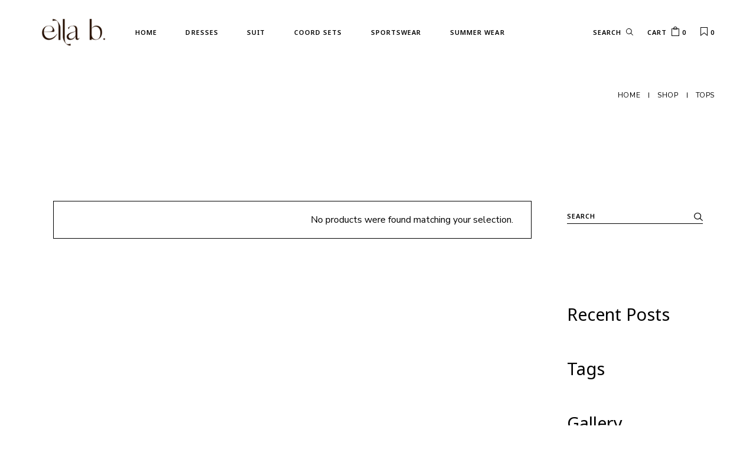

--- FILE ---
content_type: text/html; charset=UTF-8
request_url: https://ella-b.com/index.php/product-category/tops/
body_size: 25668
content:
<!DOCTYPE html>
<html lang="en-US">
<head>
	<meta charset="UTF-8">
	<meta name="viewport" content="width=device-width, initial-scale=1, user-scalable=yes">

					<script>document.documentElement.className = document.documentElement.className + ' yes-js js_active js'</script>
			<meta name='robots' content='index, follow, max-image-preview:large, max-snippet:-1, max-video-preview:-1' />
	<style>img:is([sizes="auto" i], [sizes^="auto," i]) { contain-intrinsic-size: 3000px 1500px }</style>
	
	<!-- This site is optimized with the Yoast SEO plugin v25.3 - https://yoast.com/wordpress/plugins/seo/ -->
	<title>Tops Archives - Ella-B</title>
	<link rel="canonical" href="https://ella-b.com/index.php/product-category/tops/" />
	<meta property="og:locale" content="en_US" />
	<meta property="og:type" content="article" />
	<meta property="og:title" content="Tops Archives - Ella-B" />
	<meta property="og:url" content="https://ella-b.com/index.php/product-category/tops/" />
	<meta property="og:site_name" content="Ella-B" />
	<meta name="twitter:card" content="summary_large_image" />
	<script type="application/ld+json" class="yoast-schema-graph">{"@context":"https://schema.org","@graph":[{"@type":"CollectionPage","@id":"https://ella-b.com/index.php/product-category/tops/","url":"https://ella-b.com/index.php/product-category/tops/","name":"Tops Archives - Ella-B","isPartOf":{"@id":"https://ella-b.com/#website"},"breadcrumb":{"@id":"https://ella-b.com/index.php/product-category/tops/#breadcrumb"},"inLanguage":"en-US"},{"@type":"BreadcrumbList","@id":"https://ella-b.com/index.php/product-category/tops/#breadcrumb","itemListElement":[{"@type":"ListItem","position":1,"name":"Home","item":"https://ella-b.com/"},{"@type":"ListItem","position":2,"name":"Tops"}]},{"@type":"WebSite","@id":"https://ella-b.com/#website","url":"https://ella-b.com/","name":"Ella-B","description":"The acclaimed clothing brand designed in Albania and produced in Italy","publisher":{"@id":"https://ella-b.com/#organization"},"potentialAction":[{"@type":"SearchAction","target":{"@type":"EntryPoint","urlTemplate":"https://ella-b.com/?s={search_term_string}"},"query-input":{"@type":"PropertyValueSpecification","valueRequired":true,"valueName":"search_term_string"}}],"inLanguage":"en-US"},{"@type":"Organization","@id":"https://ella-b.com/#organization","name":"Ella-B","url":"https://ella-b.com/","logo":{"@type":"ImageObject","inLanguage":"en-US","@id":"https://ella-b.com/#/schema/logo/image/","url":"https://ella-b.com/wp-content/uploads/2025/02/cropped-logo-new.png","contentUrl":"https://ella-b.com/wp-content/uploads/2025/02/cropped-logo-new.png","width":520,"height":520,"caption":"Ella-B"},"image":{"@id":"https://ella-b.com/#/schema/logo/image/"},"sameAs":["https://www.instagram.com/antonela.berisha/"]}]}</script>
	<!-- / Yoast SEO plugin. -->


<link rel='dns-prefetch' href='//fonts.googleapis.com' />
<link rel="alternate" type="application/rss+xml" title="Ella-B &raquo; Feed" href="https://ella-b.com/index.php/feed/" />
<link rel="alternate" type="application/rss+xml" title="Ella-B &raquo; Comments Feed" href="https://ella-b.com/index.php/comments/feed/" />
<link rel="alternate" type="application/rss+xml" title="Ella-B &raquo; Tops Category Feed" href="https://ella-b.com/index.php/product-category/tops/feed/" />
<script type="text/javascript">
/* <![CDATA[ */
window._wpemojiSettings = {"baseUrl":"https:\/\/s.w.org\/images\/core\/emoji\/16.0.1\/72x72\/","ext":".png","svgUrl":"https:\/\/s.w.org\/images\/core\/emoji\/16.0.1\/svg\/","svgExt":".svg","source":{"concatemoji":"https:\/\/ella-b.com\/wp-includes\/js\/wp-emoji-release.min.js?ver=6.8.3"}};
/*! This file is auto-generated */
!function(s,n){var o,i,e;function c(e){try{var t={supportTests:e,timestamp:(new Date).valueOf()};sessionStorage.setItem(o,JSON.stringify(t))}catch(e){}}function p(e,t,n){e.clearRect(0,0,e.canvas.width,e.canvas.height),e.fillText(t,0,0);var t=new Uint32Array(e.getImageData(0,0,e.canvas.width,e.canvas.height).data),a=(e.clearRect(0,0,e.canvas.width,e.canvas.height),e.fillText(n,0,0),new Uint32Array(e.getImageData(0,0,e.canvas.width,e.canvas.height).data));return t.every(function(e,t){return e===a[t]})}function u(e,t){e.clearRect(0,0,e.canvas.width,e.canvas.height),e.fillText(t,0,0);for(var n=e.getImageData(16,16,1,1),a=0;a<n.data.length;a++)if(0!==n.data[a])return!1;return!0}function f(e,t,n,a){switch(t){case"flag":return n(e,"\ud83c\udff3\ufe0f\u200d\u26a7\ufe0f","\ud83c\udff3\ufe0f\u200b\u26a7\ufe0f")?!1:!n(e,"\ud83c\udde8\ud83c\uddf6","\ud83c\udde8\u200b\ud83c\uddf6")&&!n(e,"\ud83c\udff4\udb40\udc67\udb40\udc62\udb40\udc65\udb40\udc6e\udb40\udc67\udb40\udc7f","\ud83c\udff4\u200b\udb40\udc67\u200b\udb40\udc62\u200b\udb40\udc65\u200b\udb40\udc6e\u200b\udb40\udc67\u200b\udb40\udc7f");case"emoji":return!a(e,"\ud83e\udedf")}return!1}function g(e,t,n,a){var r="undefined"!=typeof WorkerGlobalScope&&self instanceof WorkerGlobalScope?new OffscreenCanvas(300,150):s.createElement("canvas"),o=r.getContext("2d",{willReadFrequently:!0}),i=(o.textBaseline="top",o.font="600 32px Arial",{});return e.forEach(function(e){i[e]=t(o,e,n,a)}),i}function t(e){var t=s.createElement("script");t.src=e,t.defer=!0,s.head.appendChild(t)}"undefined"!=typeof Promise&&(o="wpEmojiSettingsSupports",i=["flag","emoji"],n.supports={everything:!0,everythingExceptFlag:!0},e=new Promise(function(e){s.addEventListener("DOMContentLoaded",e,{once:!0})}),new Promise(function(t){var n=function(){try{var e=JSON.parse(sessionStorage.getItem(o));if("object"==typeof e&&"number"==typeof e.timestamp&&(new Date).valueOf()<e.timestamp+604800&&"object"==typeof e.supportTests)return e.supportTests}catch(e){}return null}();if(!n){if("undefined"!=typeof Worker&&"undefined"!=typeof OffscreenCanvas&&"undefined"!=typeof URL&&URL.createObjectURL&&"undefined"!=typeof Blob)try{var e="postMessage("+g.toString()+"("+[JSON.stringify(i),f.toString(),p.toString(),u.toString()].join(",")+"));",a=new Blob([e],{type:"text/javascript"}),r=new Worker(URL.createObjectURL(a),{name:"wpTestEmojiSupports"});return void(r.onmessage=function(e){c(n=e.data),r.terminate(),t(n)})}catch(e){}c(n=g(i,f,p,u))}t(n)}).then(function(e){for(var t in e)n.supports[t]=e[t],n.supports.everything=n.supports.everything&&n.supports[t],"flag"!==t&&(n.supports.everythingExceptFlag=n.supports.everythingExceptFlag&&n.supports[t]);n.supports.everythingExceptFlag=n.supports.everythingExceptFlag&&!n.supports.flag,n.DOMReady=!1,n.readyCallback=function(){n.DOMReady=!0}}).then(function(){return e}).then(function(){var e;n.supports.everything||(n.readyCallback(),(e=n.source||{}).concatemoji?t(e.concatemoji):e.wpemoji&&e.twemoji&&(t(e.twemoji),t(e.wpemoji)))}))}((window,document),window._wpemojiSettings);
/* ]]> */
</script>
<link rel='stylesheet' id='animate-css' href='https://ella-b.com/wp-content/plugins/qi-blocks/assets/css/plugins/animate/animate.min.css?ver=4.1.1' type='text/css' media='all' />
<link rel='stylesheet' id='sbi_styles-css' href='https://ella-b.com/wp-content/plugins/instagram-feed/css/sbi-styles.min.css?ver=6.9.1' type='text/css' media='all' />
<link rel='stylesheet' id='elegant-icons-css' href='https://ella-b.com/wp-content/plugins/corsen-core/inc/icons/elegant-icons/assets/css/elegant-icons.min.css?ver=1.2.6' type='text/css' media='all' />
<link rel='stylesheet' id='font-awesome-css' href='https://ella-b.com/wp-content/plugins/corsen-core/inc/icons/font-awesome/assets/css/all.min.css?ver=1.2.6' type='text/css' media='all' />
<style id='font-awesome-inline-css' type='text/css'>
[data-font="FontAwesome"]:before {font-family: 'FontAwesome' !important;content: attr(data-icon) !important;speak: none !important;font-weight: normal !important;font-variant: normal !important;text-transform: none !important;line-height: 1 !important;font-style: normal !important;-webkit-font-smoothing: antialiased !important;-moz-osx-font-smoothing: grayscale !important;}
</style>
<link rel='stylesheet' id='ionicons-css' href='https://ella-b.com/wp-content/plugins/corsen-core/inc/icons/ionicons/assets/css/ionicons.min.css?ver=1.2.6' type='text/css' media='all' />
<style id='wp-emoji-styles-inline-css' type='text/css'>

	img.wp-smiley, img.emoji {
		display: inline !important;
		border: none !important;
		box-shadow: none !important;
		height: 1em !important;
		width: 1em !important;
		margin: 0 0.07em !important;
		vertical-align: -0.1em !important;
		background: none !important;
		padding: 0 !important;
	}
</style>
<style id='wp-block-library-inline-css' type='text/css'>
:root{--wp-admin-theme-color:#007cba;--wp-admin-theme-color--rgb:0,124,186;--wp-admin-theme-color-darker-10:#006ba1;--wp-admin-theme-color-darker-10--rgb:0,107,161;--wp-admin-theme-color-darker-20:#005a87;--wp-admin-theme-color-darker-20--rgb:0,90,135;--wp-admin-border-width-focus:2px;--wp-block-synced-color:#7a00df;--wp-block-synced-color--rgb:122,0,223;--wp-bound-block-color:var(--wp-block-synced-color)}@media (min-resolution:192dpi){:root{--wp-admin-border-width-focus:1.5px}}.wp-element-button{cursor:pointer}:root{--wp--preset--font-size--normal:16px;--wp--preset--font-size--huge:42px}:root .has-very-light-gray-background-color{background-color:#eee}:root .has-very-dark-gray-background-color{background-color:#313131}:root .has-very-light-gray-color{color:#eee}:root .has-very-dark-gray-color{color:#313131}:root .has-vivid-green-cyan-to-vivid-cyan-blue-gradient-background{background:linear-gradient(135deg,#00d084,#0693e3)}:root .has-purple-crush-gradient-background{background:linear-gradient(135deg,#34e2e4,#4721fb 50%,#ab1dfe)}:root .has-hazy-dawn-gradient-background{background:linear-gradient(135deg,#faaca8,#dad0ec)}:root .has-subdued-olive-gradient-background{background:linear-gradient(135deg,#fafae1,#67a671)}:root .has-atomic-cream-gradient-background{background:linear-gradient(135deg,#fdd79a,#004a59)}:root .has-nightshade-gradient-background{background:linear-gradient(135deg,#330968,#31cdcf)}:root .has-midnight-gradient-background{background:linear-gradient(135deg,#020381,#2874fc)}.has-regular-font-size{font-size:1em}.has-larger-font-size{font-size:2.625em}.has-normal-font-size{font-size:var(--wp--preset--font-size--normal)}.has-huge-font-size{font-size:var(--wp--preset--font-size--huge)}.has-text-align-center{text-align:center}.has-text-align-left{text-align:left}.has-text-align-right{text-align:right}#end-resizable-editor-section{display:none}.aligncenter{clear:both}.items-justified-left{justify-content:flex-start}.items-justified-center{justify-content:center}.items-justified-right{justify-content:flex-end}.items-justified-space-between{justify-content:space-between}.screen-reader-text{border:0;clip-path:inset(50%);height:1px;margin:-1px;overflow:hidden;padding:0;position:absolute;width:1px;word-wrap:normal!important}.screen-reader-text:focus{background-color:#ddd;clip-path:none;color:#444;display:block;font-size:1em;height:auto;left:5px;line-height:normal;padding:15px 23px 14px;text-decoration:none;top:5px;width:auto;z-index:100000}html :where(.has-border-color){border-style:solid}html :where([style*=border-top-color]){border-top-style:solid}html :where([style*=border-right-color]){border-right-style:solid}html :where([style*=border-bottom-color]){border-bottom-style:solid}html :where([style*=border-left-color]){border-left-style:solid}html :where([style*=border-width]){border-style:solid}html :where([style*=border-top-width]){border-top-style:solid}html :where([style*=border-right-width]){border-right-style:solid}html :where([style*=border-bottom-width]){border-bottom-style:solid}html :where([style*=border-left-width]){border-left-style:solid}html :where(img[class*=wp-image-]){height:auto;max-width:100%}:where(figure){margin:0 0 1em}html :where(.is-position-sticky){--wp-admin--admin-bar--position-offset:var(--wp-admin--admin-bar--height,0px)}@media screen and (max-width:600px){html :where(.is-position-sticky){--wp-admin--admin-bar--position-offset:0px}}
</style>
<style id='classic-theme-styles-inline-css' type='text/css'>
/*! This file is auto-generated */
.wp-block-button__link{color:#fff;background-color:#32373c;border-radius:9999px;box-shadow:none;text-decoration:none;padding:calc(.667em + 2px) calc(1.333em + 2px);font-size:1.125em}.wp-block-file__button{background:#32373c;color:#fff;text-decoration:none}
</style>
<link rel='stylesheet' id='contact-form-7-css' href='https://ella-b.com/wp-content/plugins/contact-form-7/includes/css/styles.css?ver=6.0.6' type='text/css' media='all' />
<style id='contact-form-7-inline-css' type='text/css'>
.wpcf7 .wpcf7-recaptcha iframe {margin-bottom: 0;}.wpcf7 .wpcf7-recaptcha[data-align="center"] > div {margin: 0 auto;}.wpcf7 .wpcf7-recaptcha[data-align="right"] > div {margin: 0 0 0 auto;}
</style>
<link rel='stylesheet' id='qi-blocks-grid-css' href='https://ella-b.com/wp-content/plugins/qi-blocks/assets/dist/grid.css?ver=1.4' type='text/css' media='all' />
<link rel='stylesheet' id='qi-blocks-main-css' href='https://ella-b.com/wp-content/plugins/qi-blocks/assets/dist/main.css?ver=1.4' type='text/css' media='all' />
<style id='qi-blocks-main-inline-css' type='text/css'>
body  .qodef-widget-block-8d6e6e13 .qodef-gutenberg-section{--qi-blocks-columns-gap: 0px;}
</style>
<style id='woocommerce-inline-inline-css' type='text/css'>
.woocommerce form .form-row .required { visibility: visible; }
</style>
<link rel='stylesheet' id='qi-addons-for-elementor-grid-style-css' href='https://ella-b.com/wp-content/plugins/qi-addons-for-elementor/assets/css/grid.min.css?ver=1.9.1' type='text/css' media='all' />
<link rel='stylesheet' id='qi-addons-for-elementor-helper-parts-style-css' href='https://ella-b.com/wp-content/plugins/qi-addons-for-elementor/assets/css/helper-parts.min.css?ver=1.9.1' type='text/css' media='all' />
<link rel='stylesheet' id='qi-addons-for-elementor-style-css' href='https://ella-b.com/wp-content/plugins/qi-addons-for-elementor/assets/css/main.min.css?ver=1.9.1' type='text/css' media='all' />
<link rel='stylesheet' id='swiper-css' href='https://ella-b.com/wp-content/plugins/qi-addons-for-elementor/assets/plugins/swiper/8.4.5/swiper.min.css?ver=8.4.5' type='text/css' media='all' />
<link rel='stylesheet' id='corsen-main-css' href='https://ella-b.com/wp-content/themes/corsen/assets/css/main.min.css?ver=6.8.3' type='text/css' media='all' />
<link rel='stylesheet' id='corsen-core-style-css' href='https://ella-b.com/wp-content/plugins/corsen-core/assets/css/corsen-core.min.css?ver=6.8.3' type='text/css' media='all' />
<link rel='stylesheet' id='yith-quick-view-css' href='https://ella-b.com/wp-content/plugins/yith-woocommerce-quick-view/assets/css/yith-quick-view.css?ver=2.5.0' type='text/css' media='all' />
<style id='yith-quick-view-inline-css' type='text/css'>

				#yith-quick-view-modal .yith-quick-view-overlay{background:rgba( 0, 0, 0, 0.8)}
				#yith-quick-view-modal .yith-wcqv-main{background:#ffffff;}
				#yith-quick-view-close{color:#cdcdcd;}
				#yith-quick-view-close:hover{color:#ff0000;}
</style>
<link rel='stylesheet' id='jquery-selectBox-css' href='https://ella-b.com/wp-content/plugins/yith-woocommerce-wishlist/assets/css/jquery.selectBox.css?ver=1.2.0' type='text/css' media='all' />
<link rel='stylesheet' id='woocommerce_prettyPhoto_css-css' href='//ella-b.com/wp-content/plugins/woocommerce/assets/css/prettyPhoto.css?ver=3.1.6' type='text/css' media='all' />
<link rel='stylesheet' id='yith-wcwl-main-css' href='https://ella-b.com/wp-content/plugins/yith-woocommerce-wishlist/assets/css/style.css?ver=4.6.0' type='text/css' media='all' />
<style id='yith-wcwl-main-inline-css' type='text/css'>
 :root { --rounded-corners-radius: 16px; --add-to-cart-rounded-corners-radius: 16px; --color-headers-background: #F4F4F4; --feedback-duration: 3s } 
 :root { --rounded-corners-radius: 16px; --add-to-cart-rounded-corners-radius: 16px; --color-headers-background: #F4F4F4; --feedback-duration: 3s } 
</style>
<link rel='stylesheet' id='brands-styles-css' href='https://ella-b.com/wp-content/plugins/woocommerce/assets/css/brands.css?ver=9.9.4' type='text/css' media='all' />
<link rel='stylesheet' id='corsen-google-fonts-css' href='https://fonts.googleapis.com/css?family=Noto+Sans%3A300%2C400%2C500%2C600%2C700%7CNunito+Sans%3A300%2C400%2C500%2C600%2C700&#038;subset=latin-ext&#038;display=swap&#038;ver=1.0.0' type='text/css' media='all' />
<link rel='stylesheet' id='corsen-grid-css' href='https://ella-b.com/wp-content/themes/corsen/assets/css/grid.min.css?ver=6.8.3' type='text/css' media='all' />
<link rel='stylesheet' id='corsen-style-css' href='https://ella-b.com/wp-content/themes/corsen/style.css?ver=6.8.3' type='text/css' media='all' />
<style id='corsen-style-inline-css' type='text/css'>
#qodef-page-header .qodef-header-logo-link { height: 18px;}#qodef-page-header .qodef-header-logo-link.qodef-source--textual { font-size: 25px;font-weight: 600;}#qodef-page-mobile-header .qodef-mobile-header-logo-link { height: 15px;}#qodef-page-mobile-header .qodef-mobile-header-logo-link.qodef-source--textual { font-size: 25px;}#qodef-page-spinner .qodef-m-inner { background-color: #000000;}.qodef-page-title { height: 100px;}.qodef-header--standard #qodef-page-header-inner { padding-left: 70px;padding-right: 70px;margin-left: 0px;margin-right: 0px;border-bottom-width: 1px;border-bottom-style: solid;}@media only screen and (max-width: 680px){h2, .qodef-h2 { font-size: 38px;}}
</style>
<script type="text/javascript" src="https://ella-b.com/wp-includes/js/jquery/jquery.min.js?ver=3.7.1" id="jquery-core-js"></script>
<script type="text/javascript" src="https://ella-b.com/wp-includes/js/jquery/jquery-migrate.min.js?ver=3.4.1" id="jquery-migrate-js"></script>
<script type="text/javascript" src="https://ella-b.com/wp-content/plugins/woocommerce/assets/js/jquery-blockui/jquery.blockUI.min.js?ver=2.7.0-wc.9.9.4" id="jquery-blockui-js" defer="defer" data-wp-strategy="defer"></script>
<script type="text/javascript" id="wc-add-to-cart-js-extra">
/* <![CDATA[ */
var wc_add_to_cart_params = {"ajax_url":"\/wp-admin\/admin-ajax.php","wc_ajax_url":"\/?wc-ajax=%%endpoint%%","i18n_view_cart":"View cart","cart_url":"https:\/\/ella-b.com\/index.php\/cart\/","is_cart":"","cart_redirect_after_add":"no"};
/* ]]> */
</script>
<script type="text/javascript" src="https://ella-b.com/wp-content/plugins/woocommerce/assets/js/frontend/add-to-cart.min.js?ver=9.9.4" id="wc-add-to-cart-js" defer="defer" data-wp-strategy="defer"></script>
<script type="text/javascript" src="https://ella-b.com/wp-content/plugins/woocommerce/assets/js/js-cookie/js.cookie.min.js?ver=2.1.4-wc.9.9.4" id="js-cookie-js" defer="defer" data-wp-strategy="defer"></script>
<script type="text/javascript" id="woocommerce-js-extra">
/* <![CDATA[ */
var woocommerce_params = {"ajax_url":"\/wp-admin\/admin-ajax.php","wc_ajax_url":"\/?wc-ajax=%%endpoint%%","i18n_password_show":"Show password","i18n_password_hide":"Hide password"};
/* ]]> */
</script>
<script type="text/javascript" src="https://ella-b.com/wp-content/plugins/woocommerce/assets/js/frontend/woocommerce.min.js?ver=9.9.4" id="woocommerce-js" defer="defer" data-wp-strategy="defer"></script>
<script type="text/javascript" src="https://ella-b.com/wp-content/plugins/woocommerce/assets/js/select2/select2.full.min.js?ver=4.0.3-wc.9.9.4" id="select2-js" defer="defer" data-wp-strategy="defer"></script>
<link rel="https://api.w.org/" href="https://ella-b.com/index.php/wp-json/" /><link rel="alternate" title="JSON" type="application/json" href="https://ella-b.com/index.php/wp-json/wp/v2/product_cat/69" /><link rel="EditURI" type="application/rsd+xml" title="RSD" href="https://ella-b.com/xmlrpc.php?rsd" />
<meta name="generator" content="WordPress 6.8.3" />
<meta name="generator" content="WooCommerce 9.9.4" />
	<noscript><style>.woocommerce-product-gallery{ opacity: 1 !important; }</style></noscript>
	<meta name="generator" content="Elementor 3.29.2; features: additional_custom_breakpoints, e_local_google_fonts; settings: css_print_method-external, google_font-enabled, font_display-swap">
			<style>
				.e-con.e-parent:nth-of-type(n+4):not(.e-lazyloaded):not(.e-no-lazyload),
				.e-con.e-parent:nth-of-type(n+4):not(.e-lazyloaded):not(.e-no-lazyload) * {
					background-image: none !important;
				}
				@media screen and (max-height: 1024px) {
					.e-con.e-parent:nth-of-type(n+3):not(.e-lazyloaded):not(.e-no-lazyload),
					.e-con.e-parent:nth-of-type(n+3):not(.e-lazyloaded):not(.e-no-lazyload) * {
						background-image: none !important;
					}
				}
				@media screen and (max-height: 640px) {
					.e-con.e-parent:nth-of-type(n+2):not(.e-lazyloaded):not(.e-no-lazyload),
					.e-con.e-parent:nth-of-type(n+2):not(.e-lazyloaded):not(.e-no-lazyload) * {
						background-image: none !important;
					}
				}
			</style>
			<meta name="generator" content="Powered by Slider Revolution 6.7.34 - responsive, Mobile-Friendly Slider Plugin for WordPress with comfortable drag and drop interface." />
<link rel="icon" href="https://ella-b.com/wp-content/uploads/2025/02/cropped-favicon-new-32x32.png" sizes="32x32" />
<link rel="icon" href="https://ella-b.com/wp-content/uploads/2025/02/cropped-favicon-new-192x192.png" sizes="192x192" />
<link rel="apple-touch-icon" href="https://ella-b.com/wp-content/uploads/2025/02/cropped-favicon-new-180x180.png" />
<meta name="msapplication-TileImage" content="https://ella-b.com/wp-content/uploads/2025/02/cropped-favicon-new-270x270.png" />
<script>function setREVStartSize(e){
			//window.requestAnimationFrame(function() {
				window.RSIW = window.RSIW===undefined ? window.innerWidth : window.RSIW;
				window.RSIH = window.RSIH===undefined ? window.innerHeight : window.RSIH;
				try {
					var pw = document.getElementById(e.c).parentNode.offsetWidth,
						newh;
					pw = pw===0 || isNaN(pw) || (e.l=="fullwidth" || e.layout=="fullwidth") ? window.RSIW : pw;
					e.tabw = e.tabw===undefined ? 0 : parseInt(e.tabw);
					e.thumbw = e.thumbw===undefined ? 0 : parseInt(e.thumbw);
					e.tabh = e.tabh===undefined ? 0 : parseInt(e.tabh);
					e.thumbh = e.thumbh===undefined ? 0 : parseInt(e.thumbh);
					e.tabhide = e.tabhide===undefined ? 0 : parseInt(e.tabhide);
					e.thumbhide = e.thumbhide===undefined ? 0 : parseInt(e.thumbhide);
					e.mh = e.mh===undefined || e.mh=="" || e.mh==="auto" ? 0 : parseInt(e.mh,0);
					if(e.layout==="fullscreen" || e.l==="fullscreen")
						newh = Math.max(e.mh,window.RSIH);
					else{
						e.gw = Array.isArray(e.gw) ? e.gw : [e.gw];
						for (var i in e.rl) if (e.gw[i]===undefined || e.gw[i]===0) e.gw[i] = e.gw[i-1];
						e.gh = e.el===undefined || e.el==="" || (Array.isArray(e.el) && e.el.length==0)? e.gh : e.el;
						e.gh = Array.isArray(e.gh) ? e.gh : [e.gh];
						for (var i in e.rl) if (e.gh[i]===undefined || e.gh[i]===0) e.gh[i] = e.gh[i-1];
											
						var nl = new Array(e.rl.length),
							ix = 0,
							sl;
						e.tabw = e.tabhide>=pw ? 0 : e.tabw;
						e.thumbw = e.thumbhide>=pw ? 0 : e.thumbw;
						e.tabh = e.tabhide>=pw ? 0 : e.tabh;
						e.thumbh = e.thumbhide>=pw ? 0 : e.thumbh;
						for (var i in e.rl) nl[i] = e.rl[i]<window.RSIW ? 0 : e.rl[i];
						sl = nl[0];
						for (var i in nl) if (sl>nl[i] && nl[i]>0) { sl = nl[i]; ix=i;}
						var m = pw>(e.gw[ix]+e.tabw+e.thumbw) ? 1 : (pw-(e.tabw+e.thumbw)) / (e.gw[ix]);
						newh =  (e.gh[ix] * m) + (e.tabh + e.thumbh);
					}
					var el = document.getElementById(e.c);
					if (el!==null && el) el.style.height = newh+"px";
					el = document.getElementById(e.c+"_wrapper");
					if (el!==null && el) {
						el.style.height = newh+"px";
						el.style.display = "block";
					}
				} catch(e){
					console.log("Failure at Presize of Slider:" + e)
				}
			//});
		  };</script>
		<style type="text/css" id="wp-custom-css">
			@media only screen and (min-width: 721px) {
.qodef-header--standard #qodef-page-header {
    height: 110px!important;
}
	
	#qodef-page-header .qodef-header-logo-link {
    height: 110px!important;
}
	.home #qodef-page-wrapper #qodef-page-outer {
    margin-top: -110px!important;
}
	#corsen_core_single_image-2{
		margin-top: -30px!important;
	}
}

.qodef-page-title{
	background-position: center;
}

@media only screen and (max-width: 720px) {
#qodef-page-mobile-header .qodef-mobile-header-logo-link {
    height: 60px!important;
}
	.elementor-179 .elementor-element.elementor-element-65a1f55 > .elementor-container {
    min-height: 56vh!important;
}
	
	.qodef-woo-product-list.qodef-item-layout--info-on-image .qodef-e-inner .qodef-woo-product-image .qodef-woo-product-image-inner .qodef-woo-product-title {
    padding: 10px 10px 0!important;
		font-size: 11px!important;
}
	
	.qodef-woo-product-list.qodef-item-layout--info-on-image .qodef-e-inner .qodef-woo-product-image .qodef-woo-product-image-inner .qodef-woo-product-price {
    padding: 5px 10px!important;
	}
	
	#corsen_core_single_image-2 .qodef-single-image{
		width: 50%!important;
	}
	
	.elementor-element-53dbc24{
		top: -22px!important;
	}
}

.qodef-social-icons-group .qodef-icon-holder:nth-child(2), .qodef-social-icons-group .qodef-icon-holder:nth-child(3){
	display:none!important;
}

#rev_slider_2_2_forcefullwidth{
	max-height: 390px!important;
}

.elementor-179 .elementor-element.elementor-element-b986e09 {
    margin-top: 40px!important;
}
	
		</style>
			<!-- Google tag (gtag.js) -->
<script async src="https://www.googletagmanager.com/gtag/js?id=G-VR38KVSMFG"></script>
<script>
  window.dataLayer = window.dataLayer || [];
  function gtag(){dataLayer.push(arguments);}
  gtag('js', new Date());

  gtag('config', 'G-VR38KVSMFG');
</script>
</head>
<body class="archive tax-product_cat term-tops term-69 wp-custom-logo wp-theme-corsen theme-corsen qi-blocks-1.4 qodef-gutenberg--no-touch qode-framework-1.2.6 woocommerce woocommerce-page woocommerce-no-js qodef-qi--no-touch qi-addons-for-elementor-1.9.1 corsen-core-1.2 corsen-1.3 qodef-content-grid-1300 qodef-back-to-top--enabled  qodef-header--standard qodef-header-appearance--sticky qodef-mobile-header--standard qodef-drop-down-second--full-width qodef-drop-down-second--default qodef-yith-wccl--predefined qodef-yith-wcqv--predefined qodef-yith-wcwl--predefined qodef-header-standard--left qodef-search--revealing elementor-default elementor-kit-5" itemscope itemtype="https://schema.org/WebPage">
	<a class="skip-link screen-reader-text" href="#qodef-page-content">Skip to the content</a>	<div id="qodef-page-wrapper" class="">
		<header id="qodef-page-header"  role="banner">
		<div id="qodef-page-header-inner" class="">
		<a itemprop="url" class="qodef-header-logo-link qodef-height--set qodef-source--image" href="https://ella-b.com/" rel="home">
	<img fetchpriority="high" width="520" height="520" src="https://ella-b.com/wp-content/uploads/2025/02/cropped-logo-new.png" class="qodef-header-logo-image qodef--main qodef--customizer" alt="Ella-B" itemprop="logo" decoding="async" srcset="https://ella-b.com/wp-content/uploads/2025/02/cropped-logo-new.png 520w, https://ella-b.com/wp-content/uploads/2025/02/cropped-logo-new-300x300.png 300w, https://ella-b.com/wp-content/uploads/2025/02/cropped-logo-new-150x150.png 150w, https://ella-b.com/wp-content/uploads/2025/02/cropped-logo-new-100x100.png 100w" sizes="(max-width: 520px) 100vw, 520px" /><img width="520" height="520" src="https://ella-b.com/wp-content/uploads/2025/02/logo-new.png" class="qodef-header-logo-image qodef--dark" alt="logo dark" itemprop="image" srcset="https://ella-b.com/wp-content/uploads/2025/02/logo-new.png 520w, https://ella-b.com/wp-content/uploads/2025/02/logo-new-300x300.png 300w, https://ella-b.com/wp-content/uploads/2025/02/logo-new-150x150.png 150w, https://ella-b.com/wp-content/uploads/2025/02/logo-new-100x100.png 100w" sizes="(max-width: 520px) 100vw, 520px" /><img width="520" height="520" src="https://ella-b.com/wp-content/uploads/2025/02/logo-new.png" class="qodef-header-logo-image qodef--light" alt="logo light" itemprop="image" srcset="https://ella-b.com/wp-content/uploads/2025/02/logo-new.png 520w, https://ella-b.com/wp-content/uploads/2025/02/logo-new-300x300.png 300w, https://ella-b.com/wp-content/uploads/2025/02/logo-new-150x150.png 150w, https://ella-b.com/wp-content/uploads/2025/02/logo-new-100x100.png 100w" sizes="(max-width: 520px) 100vw, 520px" /></a>
	<nav class="qodef-header-navigation" role="navigation" aria-label="Top Menu">
		<ul id="menu-fullscreen-menu-1" class="menu"><li class="menu-item menu-item-type-post_type menu-item-object-page menu-item-home menu-item-5864"><a href="https://ella-b.com/"><span class="qodef-menu-item-text">Home</span></a></li>
<li class="menu-item menu-item-type-post_type menu-item-object-page menu-item-7414"><a href="https://ella-b.com/index.php/shop-2/dresses/"><span class="qodef-menu-item-text">Dresses</span></a></li>
<li class="menu-item menu-item-type-post_type menu-item-object-page menu-item-7370"><a href="https://ella-b.com/index.php/suit/"><span class="qodef-menu-item-text">Suit</span></a></li>
<li class="menu-item menu-item-type-post_type menu-item-object-page menu-item-7407"><a href="https://ella-b.com/index.php/coord-sets/"><span class="qodef-menu-item-text">CoOrd Sets</span></a></li>
<li class="menu-item menu-item-type-post_type menu-item-object-page menu-item-7191"><a href="https://ella-b.com/index.php/sportswear/"><span class="qodef-menu-item-text">Sportswear</span></a></li>
<li class="menu-item menu-item-type-post_type menu-item-object-page menu-item-7406"><a href="https://ella-b.com/index.php/summer-wear/"><span class="qodef-menu-item-text">Summer Wear</span></a></li>
</ul>	</nav>
	<div class="qodef-widget-holder qodef--one">
		<div id="corsen_core_search_opener-4" class="widget widget_corsen_core_search_opener qodef-header-widget-area-one" data-area="header-widget-one"><form action="https://ella-b.com/" class="qodef-search-revealing-form" method="get">
	<div class="qodef-m-inner">
		<input type="text" placeholder="Search" name="s" class="qodef-m-form-field" autocomplete="off" required/>
        <button type="submit"  class="qodef-opener-icon qodef-m qodef-source--svg-path qodef-m-form-submit"  >
	<svg xmlns="http://www.w3.org/2000/svg" width="12.001" height="11.784" viewBox="0 0 12.001 11.784"><g fill="none" stroke="currentColor"><g><ellipse cx="4.869" cy="4.831" rx="4.869" ry="4.831" stroke="none"/><ellipse cx="4.869" cy="4.831" rx="4.369" ry="4.331"/></g><path d="m7.828 7.655 3.822 3.774"/></g></svg></button>
        <div class="qodef-m-form-line"></div>
	</div>
</form>

<a href="javascript:void(0)"  class="qodef-opener-icon qodef-m qodef-source--svg-path qodef-search-opener"  >
	<span class="qodef-m-icon qodef--open">
		<svg xmlns="http://www.w3.org/2000/svg" width="12.001" height="11.784" viewBox="0 0 12.001 11.784"><g fill="none" stroke="currentColor"><g><ellipse cx="4.869" cy="4.831" rx="4.869" ry="4.831" stroke="none"/><ellipse cx="4.869" cy="4.831" rx="4.369" ry="4.331"/></g><path d="m7.828 7.655 3.822 3.774"/></g></svg>	</span>
		</a>
</div><div id="corsen_core_woo_dropdown_cart-2" class="widget widget_corsen_core_woo_dropdown_cart qodef-header-widget-area-one" data-area="header-widget-one">			<div class="qodef-widget-dropdown-cart-outer" >
				<div class="qodef-widget-dropdown-cart-inner">
					<a itemprop="url" class="qodef-m-opener" href="https://ella-b.com/index.php/cart/">
    <span class="qodef-m-opener-text">Cart</span>
	<span class="qodef-m-opener-icon"><svg class="qodef-svg--cart" xmlns="http://www.w3.org/2000/svg" width="12.578" height="15.5" viewBox="0 0 12.578 15.5"><g fill="none"><path d="M8.95835778 4.13258219H3.36799794V3.474442c0-1.64011002 1.25390998-2.97443998 2.79518-2.97443998 1.54126978 0 2.79517984 1.33432996 2.79517984 2.97443998v.65814018Z"/><path d="M6.16317794 1.00000215c-1.26557017 0-2.29517985 1.11002993-2.29517985 2.47443986v.15814018h4.59035969V3.474442c0-1.36440993-1.02960968-2.47443986-2.29517984-2.47443986m0-1.00000024c1.81988 0 3.29517984 1.5555601 3.29517984 3.4744401v1.15814018H2.86799809V3.474442c0-1.91888 1.47529984-3.4744401 3.29517985-3.4744401Z" fill="currentColor"/></g><path d="M.5 15V3.625h11.578V15Z" fill="none" stroke="currentColor"/></svg></span>
	<span class="qodef-m-opener-count">0</span>
</a>
						<div class="qodef-widget-dropdown-cart-content">
		<p class="qodef-m-posts-not-found">No products in the cart.</p>
	</div>
				</div>
			</div>
			</div><div id="corsen_core_yith_wishlist-3" class="widget widget_corsen_core_yith_wishlist qodef-header-widget-area-one" data-area="header-widget-one">
            <div class="widget qodef-wishlist-widget-holder">
                <div class="qodef-wishlist-inner" >
                    <a href="https://ella-b.com/index.php/wishlist/" class="qodef-wishlist-widget-link" title="View Wishlist">
                        <span class="qodef-wishlist-icon-count-holder" >
                            <span class="qodef-wishlist-widget-icon">
                                <svg xmlns="http://www.w3.org/2000/svg" width="12.123" height="15" viewBox="0 0 12.123 15"><g fill="none"><path d="M.49998437 13.98803125V.50023828h11.12304688V13.93725L6.61717187 9.7941836l-.30664062-.25390626-.31542969.2421875-5.49511719 4.20556641Z"/><path d="M.99998437 1.00023828v11.97558594l5.3232422-4.07421875 4.79980468 3.97265625V1.00023828H.99998437m-1-1h12.12304688v15L6.2988125 10.1794375l-6.29882813 4.82080078v-15Z" fill="currentColor"/></g></svg>
                            </span>
                            <span class="qodef-wishlist-count">0</span>
                        </span>
                    </a>
                </div>
            </div>
            </div>	</div>
	</div>
	<div class="qodef-header-sticky qodef-custom-header-layout qodef-appearance--down">
	<div class="qodef-header-sticky-inner ">
		<a itemprop="url" class="qodef-header-logo-link qodef-height--set qodef-source--image" href="https://ella-b.com/" rel="home">
	<img fetchpriority="high" width="520" height="520" src="https://ella-b.com/wp-content/uploads/2025/02/cropped-logo-new.png" class="qodef-header-logo-image qodef--main qodef--customizer" alt="Ella-B" itemprop="logo" decoding="async" srcset="https://ella-b.com/wp-content/uploads/2025/02/cropped-logo-new.png 520w, https://ella-b.com/wp-content/uploads/2025/02/cropped-logo-new-300x300.png 300w, https://ella-b.com/wp-content/uploads/2025/02/cropped-logo-new-150x150.png 150w, https://ella-b.com/wp-content/uploads/2025/02/cropped-logo-new-100x100.png 100w" sizes="(max-width: 520px) 100vw, 520px" /></a>
	<nav class="qodef-header-navigation" role="navigation" aria-label="Top Menu">
		<ul id="menu-fullscreen-menu-2" class="menu"><li class="menu-item menu-item-type-post_type menu-item-object-page menu-item-home menu-item-5864"><a href="https://ella-b.com/"><span class="qodef-menu-item-text">Home</span></a></li>
<li class="menu-item menu-item-type-post_type menu-item-object-page menu-item-7414"><a href="https://ella-b.com/index.php/shop-2/dresses/"><span class="qodef-menu-item-text">Dresses</span></a></li>
<li class="menu-item menu-item-type-post_type menu-item-object-page menu-item-7370"><a href="https://ella-b.com/index.php/suit/"><span class="qodef-menu-item-text">Suit</span></a></li>
<li class="menu-item menu-item-type-post_type menu-item-object-page menu-item-7407"><a href="https://ella-b.com/index.php/coord-sets/"><span class="qodef-menu-item-text">CoOrd Sets</span></a></li>
<li class="menu-item menu-item-type-post_type menu-item-object-page menu-item-7191"><a href="https://ella-b.com/index.php/sportswear/"><span class="qodef-menu-item-text">Sportswear</span></a></li>
<li class="menu-item menu-item-type-post_type menu-item-object-page menu-item-7406"><a href="https://ella-b.com/index.php/summer-wear/"><span class="qodef-menu-item-text">Summer Wear</span></a></li>
</ul>	</nav>
	<div class="qodef-widget-holder qodef--one">
		<div id="corsen_core_search_opener-5" class="widget widget_corsen_core_search_opener qodef-sticky-right"><form action="https://ella-b.com/" class="qodef-search-revealing-form" method="get">
	<div class="qodef-m-inner">
		<input type="text" placeholder="Search" name="s" class="qodef-m-form-field" autocomplete="off" required/>
        <button type="submit"  class="qodef-opener-icon qodef-m qodef-source--svg-path qodef-m-form-submit"  >
	<svg xmlns="http://www.w3.org/2000/svg" width="12.001" height="11.784" viewBox="0 0 12.001 11.784"><g fill="none" stroke="currentColor"><g><ellipse cx="4.869" cy="4.831" rx="4.869" ry="4.831" stroke="none"/><ellipse cx="4.869" cy="4.831" rx="4.369" ry="4.331"/></g><path d="m7.828 7.655 3.822 3.774"/></g></svg></button>
        <div class="qodef-m-form-line"></div>
	</div>
</form>

<a href="javascript:void(0)"  class="qodef-opener-icon qodef-m qodef-source--svg-path qodef-search-opener"  >
	<span class="qodef-m-icon qodef--open">
		<svg xmlns="http://www.w3.org/2000/svg" width="12.001" height="11.784" viewBox="0 0 12.001 11.784"><g fill="none" stroke="currentColor"><g><ellipse cx="4.869" cy="4.831" rx="4.869" ry="4.831" stroke="none"/><ellipse cx="4.869" cy="4.831" rx="4.369" ry="4.331"/></g><path d="m7.828 7.655 3.822 3.774"/></g></svg>	</span>
		</a>
</div><div id="corsen_core_yith_wishlist-7" class="widget widget_corsen_core_yith_wishlist qodef-sticky-right">
            <div class="widget qodef-wishlist-widget-holder">
                <div class="qodef-wishlist-inner" >
                    <a href="https://ella-b.com/index.php/wishlist/" class="qodef-wishlist-widget-link" title="View Wishlist">
                        <span class="qodef-wishlist-icon-count-holder" >
                            <span class="qodef-wishlist-widget-icon">
                                <svg xmlns="http://www.w3.org/2000/svg" width="12.123" height="15" viewBox="0 0 12.123 15"><g fill="none"><path d="M.49998437 13.98803125V.50023828h11.12304688V13.93725L6.61717187 9.7941836l-.30664062-.25390626-.31542969.2421875-5.49511719 4.20556641Z"/><path d="M.99998437 1.00023828v11.97558594l5.3232422-4.07421875 4.79980468 3.97265625V1.00023828H.99998437m-1-1h12.12304688v15L6.2988125 10.1794375l-6.29882813 4.82080078v-15Z" fill="currentColor"/></g></svg>
                            </span>
                            <span class="qodef-wishlist-count">0</span>
                        </span>
                    </a>
                </div>
            </div>
            </div>	</div>
	</div>
</div>
</header>
<header id="qodef-page-mobile-header" role="banner">
		<div id="qodef-page-mobile-header-inner" class="">
		<a itemprop="url" class="qodef-mobile-header-logo-link qodef-height--set qodef-source--image" href="https://ella-b.com/" rel="home">
	<img fetchpriority="high" width="520" height="520" src="https://ella-b.com/wp-content/uploads/2025/02/cropped-logo-new.png" class="qodef-header-logo-image qodef--main qodef--customizer" alt="Ella-B" itemprop="logo" decoding="async" srcset="https://ella-b.com/wp-content/uploads/2025/02/cropped-logo-new.png 520w, https://ella-b.com/wp-content/uploads/2025/02/cropped-logo-new-300x300.png 300w, https://ella-b.com/wp-content/uploads/2025/02/cropped-logo-new-150x150.png 150w, https://ella-b.com/wp-content/uploads/2025/02/cropped-logo-new-100x100.png 100w" sizes="(max-width: 520px) 100vw, 520px" /></a>
			<div class="qodef-widget-holder qodef--one">
				<div id="corsen_core_woo_dropdown_cart-7" class="widget widget_corsen_core_woo_dropdown_cart qodef-mobile-header-widget-area-one" data-area="mobile-header">			<div class="qodef-widget-dropdown-cart-outer" >
				<div class="qodef-widget-dropdown-cart-inner">
					<a itemprop="url" class="qodef-m-opener" href="https://ella-b.com/index.php/cart/">
    <span class="qodef-m-opener-text">Cart</span>
	<span class="qodef-m-opener-icon"><svg class="qodef-svg--cart" xmlns="http://www.w3.org/2000/svg" width="12.578" height="15.5" viewBox="0 0 12.578 15.5"><g fill="none"><path d="M8.95835778 4.13258219H3.36799794V3.474442c0-1.64011002 1.25390998-2.97443998 2.79518-2.97443998 1.54126978 0 2.79517984 1.33432996 2.79517984 2.97443998v.65814018Z"/><path d="M6.16317794 1.00000215c-1.26557017 0-2.29517985 1.11002993-2.29517985 2.47443986v.15814018h4.59035969V3.474442c0-1.36440993-1.02960968-2.47443986-2.29517984-2.47443986m0-1.00000024c1.81988 0 3.29517984 1.5555601 3.29517984 3.4744401v1.15814018H2.86799809V3.474442c0-1.91888 1.47529984-3.4744401 3.29517985-3.4744401Z" fill="currentColor"/></g><path d="M.5 15V3.625h11.578V15Z" fill="none" stroke="currentColor"/></svg></span>
	<span class="qodef-m-opener-count">0</span>
</a>
						<div class="qodef-widget-dropdown-cart-content">
		<p class="qodef-m-posts-not-found">No products in the cart.</p>
	</div>
				</div>
			</div>
			</div>			</div>
			
<a href="javascript:void(0)"  class="qodef-opener-icon qodef-m qodef-source--predefined qodef-mobile-header-opener"  >
	<span class="qodef-m-icon qodef--open">
		<svg class="qodef-svg--mobile-menu-three-lines" xmlns="http://www.w3.org/2000/svg" width="20.205" height="11.024" viewBox="0 0 20.205 11.024" xml:space="preserve"><path d="M0 .5h20.205"></path><path d="M0 5.512h20.205"></path><path d="M0 10.524h20.205"></path></svg>	</span>
			<span class="qodef-m-icon qodef--close">
			<svg class="qodef-svg--menu-close" xmlns="http://www.w3.org/2000/svg" width="12.735" height="12.734" viewBox="0 0 12.735 12.734"><g transform="translate(-10846.042 9588.293)"><path d="M10846.4-9587.939l12.027,12.026" transform="translate(-0.001)" fill="none" stroke="currentColor" stroke-width="1"/><path d="M0,0,12.027,12.027" transform="translate(10858.423 -9587.939) rotate(90)" fill="none" stroke="currentColor" stroke-width="1"/></g></svg>		</span>
		</a>
	</div>
		<nav class="qodef-mobile-header-navigation" role="navigation" aria-label="Mobile Menu">
		<ul id="menu-fullscreen-menu-4" class=""><li class="menu-item menu-item-type-post_type menu-item-object-page menu-item-home menu-item-5864"><a href="https://ella-b.com/"><span class="qodef-menu-item-text">Home</span></a></li>
<li class="menu-item menu-item-type-post_type menu-item-object-page menu-item-7414"><a href="https://ella-b.com/index.php/shop-2/dresses/"><span class="qodef-menu-item-text">Dresses</span></a></li>
<li class="menu-item menu-item-type-post_type menu-item-object-page menu-item-7370"><a href="https://ella-b.com/index.php/suit/"><span class="qodef-menu-item-text">Suit</span></a></li>
<li class="menu-item menu-item-type-post_type menu-item-object-page menu-item-7407"><a href="https://ella-b.com/index.php/coord-sets/"><span class="qodef-menu-item-text">CoOrd Sets</span></a></li>
<li class="menu-item menu-item-type-post_type menu-item-object-page menu-item-7191"><a href="https://ella-b.com/index.php/sportswear/"><span class="qodef-menu-item-text">Sportswear</span></a></li>
<li class="menu-item menu-item-type-post_type menu-item-object-page menu-item-7406"><a href="https://ella-b.com/index.php/summer-wear/"><span class="qodef-menu-item-text">Summer Wear</span></a></li>
</ul>	</nav>
</header>
		<div id="qodef-page-outer">
			<div class="qodef-page-title qodef-m qodef-title--breadcrumbs qodef-alignment--right qodef-vertical-alignment--header-bottom">
		<div class="qodef-m-inner">
		<div class="qodef-m-content qodef-content-full-width ">
	<div itemprop="breadcrumb" class="qodef-breadcrumbs"><a itemprop="url" class="qodef-breadcrumbs-link" href="https://ella-b.com/"><span itemprop="title">Home</span></a><span class="qodef-breadcrumbs-separator"></span><a itemprop="url" class="qodef-breadcrumbs-link" href="https://ella-b.com/index.php/shop/"><span itemprop="title">Shop</span></a><span class="qodef-breadcrumbs-separator"></span><span itemprop="title" class="qodef-breadcrumbs-current">Tops</span></div></div>
	</div>
	</div>
			<div id="qodef-page-inner" class="qodef-content-grid">
<main id="qodef-page-content" class="qodef-grid qodef-layout--template qodef-gutter--jumbo" role="main"><div class="qodef-grid-inner"><div id="qodef-woo-page" class="qodef-grid-item qodef-page-content-section qodef-col--9 qodef-col--content "><header class="woocommerce-products-header">
	
	</header>
<div class="woocommerce-no-products-found">
	
	<div class="woocommerce-info">
		No products were found matching your selection.	</div>
</div>
</div>	<div class="qodef-grid-item qodef-page-sidebar-section qodef-col--3 qodef-col--sidebar">
			<aside id="qodef-page-sidebar" role="complementary">
		<div id="corsen_core_separator-7" class="widget widget_corsen_core_separator" data-area="qodef-main-sidebar"><div class="qodef-shortcode qodef-m qodef-separator clear">	<div class="qodef-m-line" style="border-color: #ffffff;margin-top: 9px"></div></div></div><div id="block-35" class="widget widget_block widget_search" data-area="qodef-main-sidebar"><form role="search" method="get" class="wp-block-search__button-inside wp-block-search__icon-button qodef-search-form wp-block-search" action="https://ella-b.com/"><label for="qodef-search-form-1" class="qodef-search-form-label screen-reader-text">Search</label><div class="qodef-search-form-inner "><input type="search" id="qodef-search-form-1" class="qodef-search-form-field " name="s" value="" placeholder="SEARCH"  required /><button type="submit" class="qodef-search-form-button  qodef--button-inside qodef--has-icon" ><svg class="qodef-svg--search" xmlns="http://www.w3.org/2000/svg" width="12.001" height="11.784" viewBox="0 0 12.001 11.784"><g transform="translate(-1709 -53)"><g transform="translate(1709 53)" fill="none" stroke="#000" stroke-width="1"><ellipse cx="4.869" cy="4.831" rx="4.869" ry="4.831" stroke="none"/><ellipse cx="4.869" cy="4.831" rx="4.369" ry="4.331" fill="none"/></g><path d="M-3154.189-5975.4l3.822,3.774" transform="translate(4871.017 6036.055)" fill="none" stroke="#000" stroke-width="1"/></g></svg></button></div></form></div><div id="corsen_core_separator-6" class="widget widget_corsen_core_separator" data-area="qodef-main-sidebar"><div class="qodef-shortcode qodef-m qodef-separator clear">	<div class="qodef-m-line" style="border-color: #ffffff;margin-top: 20px"></div></div></div><div id="block-36" class="widget widget_block" data-area="qodef-main-sidebar">
<div class="wp-block-group"><div class="wp-block-group__inner-container is-layout-flow wp-block-group-is-layout-flow"></div></div>
</div><div id="corsen_core_separator-5" class="widget widget_corsen_core_separator" data-area="qodef-main-sidebar"><div class="qodef-shortcode qodef-m qodef-separator clear">	<div class="qodef-m-line" style="border-color: #ffffff;margin-top: 9px"></div></div></div><div id="corsen_core_title_widget-9" class="widget widget_corsen_core_title_widget" data-area="qodef-main-sidebar">							<h4 class="qodef-widget-title" >
				Recent Posts				</h4>
						</div><div id="corsen_core_separator-4" class="widget widget_corsen_core_separator" data-area="qodef-main-sidebar"><div class="qodef-shortcode qodef-m qodef-separator clear">	<div class="qodef-m-line" style="border-color: #ffffff;margin-top: 20px"></div></div></div><div id="corsen_core_title_widget-6" class="widget widget_corsen_core_title_widget" data-area="qodef-main-sidebar">							<h4 class="qodef-widget-title" >
				Tags				</h4>
						</div><div id="corsen_core_separator-3" class="widget widget_corsen_core_separator" data-area="qodef-main-sidebar"><div class="qodef-shortcode qodef-m qodef-separator clear">	<div class="qodef-m-line" style="border-color: #ffffff;margin-top: 20px"></div></div></div><div id="corsen_core_title_widget-8" class="widget widget_corsen_core_title_widget" data-area="qodef-main-sidebar">							<h4 class="qodef-widget-title" >
				Gallery				</h4>
						</div><div id="corsen_core_separator-2" class="widget widget_corsen_core_separator" data-area="qodef-main-sidebar"><div class="qodef-shortcode qodef-m qodef-separator clear">	<div class="qodef-m-line" style="border-color: #ffffff;margin-top: 20px"></div></div></div><div id="corsen_core_social_icons_group-12" class="widget widget_corsen_core_social_icons_group" data-area="qodef-main-sidebar"><h4 class="qodef-widget-title">Follow us</h4>			<div class="qodef-social-icons-group">
										<span class="qodef-icon-holder qodef--textual"  >
							<a itemprop="url" href="https://www.instagram.com/qodeinteractive/" target="http://_blank">IN</a>						</span>
												<span class="qodef-icon-holder qodef--textual"  >
							<a itemprop="url" href="https://www.youtube.com/QodeInteractiveVideos" target="http://_blank">YT</a>						</span>
												<span class="qodef-icon-holder qodef--textual"  >
							<a itemprop="url" href="https://www.pinterest.com/qodeinteractive/" target="http://_blank">PI</a>						</span>
									</div>
			</div><div id="block-22" class="widget widget_block" data-area="qodef-main-sidebar">
<div data-block-name="woocommerce/price-filter" data-show-filter-button="true" data-show-input-fields="false" class="wp-block-woocommerce-price-filter is-loading" data-showinputfields="false" data-showfilterbutton="true" data-heading="Filter by price" data-heading-level="5"><span aria-hidden="true" class="wc-block-product-categories__placeholder"></span></div>
</div><div id="block-23" class="widget widget_block" data-area="qodef-main-sidebar"><div data-block-name="woocommerce/product-search" data-form-id="wc-block-product-search-0" data-label="" data-placeholder="Search" class="wc-block-product-search wp-block-woocommerce-product-search"><form role="search" method="get" action="https://ella-b.com/"><label for="wc-block-search__input-1" class="wc-block-product-search__label"></label>
			<div class="wc-block-product-search__fields">
				<input type="search" id="wc-block-search__input-1" class="wc-block-product-search__field" placeholder="Search" name="s" /><button type="submit" class="wc-block-product-search__button" aria-label="Search">
				<svg aria-hidden="true" role="img" focusable="false" class="dashicon dashicons-arrow-right-alt2" xmlns="http://www.w3.org/2000/svg" width="20" height="20" viewBox="0 0 20 20">
					<path d="M6 15l5-5-5-5 1-2 7 7-7 7z" />
				</svg>
			</button>
				<input type="hidden" name="post_type" value="product" />
			</div>
		</form></div></div><div id="corsen_core_separator-10" class="widget widget_corsen_core_separator" data-area="qodef-main-sidebar"><div class="qodef-shortcode qodef-m qodef-separator clear">	<div class="qodef-m-line" style="border-color: #ffffff;margin-top: 18px"></div></div></div><div id="corsen_core_title_widget-3" class="widget widget_corsen_core_title_widget" data-area="qodef-main-sidebar">							<h5 class="qodef-widget-title" >
				Categories				</h5>
						</div><div id="block-43" class="widget widget_block" data-area="qodef-main-sidebar"><div data-block-name="woocommerce/product-categories" data-has-count="false" class="wp-block-woocommerce-product-categories wc-block-product-categories is-list " style=""><ul class="wc-block-product-categories-list wc-block-product-categories-list--depth-0">				<li class="wc-block-product-categories-list-item">					<a style="" href="https://ella-b.com/index.php/product-category/co-ords/"><span class="wc-block-product-categories-list-item__name">Co - Ords</span></a><ul class="wc-block-product-categories-list wc-block-product-categories-list--depth-1">				<li class="wc-block-product-categories-list-item">					<a style="" href="https://ella-b.com/index.php/product-category/co-ords/co-ords-pants/"><span class="wc-block-product-categories-list-item__name">Co - Ords with Pants</span></a>				</li>							<li class="wc-block-product-categories-list-item">					<a style="" href="https://ella-b.com/index.php/product-category/co-ords/co-ords-skirt/"><span class="wc-block-product-categories-list-item__name">Co - Ords with Skirt</span></a>				</li>			</ul>				</li>							<li class="wc-block-product-categories-list-item">					<a style="" href="https://ella-b.com/index.php/product-category/dresses/"><span class="wc-block-product-categories-list-item__name">Dresses</span></a><ul class="wc-block-product-categories-list wc-block-product-categories-list--depth-1">				<li class="wc-block-product-categories-list-item">					<a style="" href="https://ella-b.com/index.php/product-category/dresses/long-dresses/"><span class="wc-block-product-categories-list-item__name">Long Dresses</span></a>				</li>							<li class="wc-block-product-categories-list-item">					<a style="" href="https://ella-b.com/index.php/product-category/dresses/short-dresses/"><span class="wc-block-product-categories-list-item__name">Short Dresses</span></a>				</li>			</ul>				</li>							<li class="wc-block-product-categories-list-item">					<a style="" href="https://ella-b.com/index.php/product-category/festive-line/"><span class="wc-block-product-categories-list-item__name">FESTIVE LINE</span></a>				</li>							<li class="wc-block-product-categories-list-item">					<a style="" href="https://ella-b.com/index.php/product-category/jumpsuit/"><span class="wc-block-product-categories-list-item__name">Jumpsuit</span></a>				</li>							<li class="wc-block-product-categories-list-item">					<a style="" href="https://ella-b.com/index.php/product-category/linen/"><span class="wc-block-product-categories-list-item__name">Linen</span></a>				</li>							<li class="wc-block-product-categories-list-item">					<a style="" href="https://ella-b.com/index.php/product-category/new-collection/"><span class="wc-block-product-categories-list-item__name">New Collection</span></a>				</li>							<li class="wc-block-product-categories-list-item">					<a style="" href="https://ella-b.com/index.php/product-category/sportswear/"><span class="wc-block-product-categories-list-item__name">Sportswear</span></a>				</li>							<li class="wc-block-product-categories-list-item">					<a style="" href="https://ella-b.com/index.php/product-category/suit/"><span class="wc-block-product-categories-list-item__name">Suit</span></a>				</li>							<li class="wc-block-product-categories-list-item">					<a style="" href="https://ella-b.com/index.php/product-category/summer-wear/"><span class="wc-block-product-categories-list-item__name">Summerwear</span></a>				</li>			</ul></div></div><div id="corsen_core_separator-11" class="widget widget_corsen_core_separator" data-area="qodef-main-sidebar"><div class="qodef-shortcode qodef-m qodef-separator clear">	<div class="qodef-m-line" style="border-color: #ffffff;margin-top: 10px"></div></div></div><div id="corsen_core_title_widget-10" class="widget widget_corsen_core_title_widget" data-area="qodef-main-sidebar">							<h5 class="qodef-widget-title" style="margin-bottom: 5px">
				Product by Color				</h5>
						</div><div id="block-40" class="widget widget_block" data-area="qodef-main-sidebar">
<div data-block-name="woocommerce/attribute-filter" class="wp-block-woocommerce-attribute-filter is-loading qodef-view-more-button" data-attribute-id="1" data-show-counts="true" data-query-type="or" data-heading="" data-heading-level="5"><span aria-hidden="true" class="wc-block-product-attribute-filter__placeholder"></span></div>
</div><div id="corsen_core_separator-9" class="widget widget_corsen_core_separator" data-area="qodef-main-sidebar"><div class="qodef-shortcode qodef-m qodef-separator clear">	<div class="qodef-m-line" style="border-color: #ffffff;margin-top: 17px"></div></div></div><div id="corsen_core_title_widget-12" class="widget widget_corsen_core_title_widget" data-area="qodef-main-sidebar">							<h5 class="qodef-widget-title" style="margin-bottom: 28px">
				Recent Products				</h5>
						</div><div id="woocommerce_products-2" class="widget woocommerce widget_products" data-area="qodef-main-sidebar"><ul class="product_list_widget"><li>
	
	<div class="qodef-woo-product-image">
		<a href="https://ella-b.com/index.php/product/embrace-your-flawssportswear/">
			<img loading="lazy" width="300" height="300" src="https://ella-b.com/wp-content/uploads/2024/12/IMG_3903-300x300.jpg" class="attachment-woocommerce_thumbnail size-woocommerce_thumbnail" alt="“EMBRACE YOUR FLAWS“sportswear" srcset="https://ella-b.com/wp-content/uploads/2024/12/IMG_3903-300x300.jpg.webp 300w, https://ella-b.com/wp-content/uploads/2024/12/IMG_3903-150x150.jpg.webp 150w, https://ella-b.com/wp-content/uploads/2024/12/IMG_3903-650x650.jpg.webp 650w, https://ella-b.com/wp-content/uploads/2024/12/IMG_3903-1300x1300.jpg.webp 1300w, https://ella-b.com/wp-content/uploads/2024/12/IMG_3903-100x100.jpg.webp 100w" sizes="(max-width: 300px) 100vw, 300px" />		</a>
	</div>
	<div class="qodef-woo-product-content">
		<h6 class="qodef-woo-product-title">
			<a itemprop="url" href="https://ella-b.com/index.php/product/embrace-your-flawssportswear/">“EMBRACE YOUR FLAWS“sportswear</a>
		</h6>
									<div class="qodef-woo-product-price price">
			<span class="woocommerce-Price-amount amount"><bdi>119&nbsp;<span class="woocommerce-Price-currencySymbol">&euro;</span></bdi></span> <small class="woocommerce-price-suffix">VAT included</small>		</div>
	</div>

	</li>
<li>
	
	<div class="qodef-woo-product-image">
		<a href="https://ella-b.com/index.php/product/embrace-your-flaws-sportswear/">
			<img loading="lazy" width="300" height="300" src="https://ella-b.com/wp-content/uploads/2024/12/IMG_4598-300x300.jpg" class="attachment-woocommerce_thumbnail size-woocommerce_thumbnail" alt="“Embrace Your Flaws“ sportswear" srcset="https://ella-b.com/wp-content/uploads/2024/12/IMG_4598-300x300.jpg.webp 300w, https://ella-b.com/wp-content/uploads/2024/12/IMG_4598-150x150.jpg.webp 150w, https://ella-b.com/wp-content/uploads/2024/12/IMG_4598-650x650.jpg.webp 650w, https://ella-b.com/wp-content/uploads/2024/12/IMG_4598-1300x1300.jpg.webp 1300w, https://ella-b.com/wp-content/uploads/2024/12/IMG_4598-100x100.jpg.webp 100w" sizes="(max-width: 300px) 100vw, 300px" />		</a>
	</div>
	<div class="qodef-woo-product-content">
		<h6 class="qodef-woo-product-title">
			<a itemprop="url" href="https://ella-b.com/index.php/product/embrace-your-flaws-sportswear/">“Embrace Your Flaws“ sportswear</a>
		</h6>
									<div class="qodef-woo-product-price price">
			<span class="woocommerce-Price-amount amount"><bdi>119&nbsp;<span class="woocommerce-Price-currencySymbol">&euro;</span></bdi></span> <small class="woocommerce-price-suffix">VAT included</small>		</div>
	</div>

	</li>
<li>
	
	<div class="qodef-woo-product-image">
		<a href="https://ella-b.com/index.php/product/embrace-your-flawssportswear-2/">
			<img loading="lazy" width="300" height="300" src="https://ella-b.com/wp-content/uploads/2024/12/IMG_3906-300x300.jpg" class="attachment-woocommerce_thumbnail size-woocommerce_thumbnail" alt="“Embrace your flaws“sportswear" srcset="https://ella-b.com/wp-content/uploads/2024/12/IMG_3906-300x300.jpg.webp 300w, https://ella-b.com/wp-content/uploads/2024/12/IMG_3906-150x150.jpg.webp 150w, https://ella-b.com/wp-content/uploads/2024/12/IMG_3906-650x650.jpg.webp 650w, https://ella-b.com/wp-content/uploads/2024/12/IMG_3906-1300x1300.jpg.webp 1300w, https://ella-b.com/wp-content/uploads/2024/12/IMG_3906-100x100.jpg.webp 100w" sizes="(max-width: 300px) 100vw, 300px" />		</a>
	</div>
	<div class="qodef-woo-product-content">
		<h6 class="qodef-woo-product-title">
			<a itemprop="url" href="https://ella-b.com/index.php/product/embrace-your-flawssportswear-2/">“Embrace your flaws“sportswear</a>
		</h6>
									<div class="qodef-woo-product-price price">
			<span class="woocommerce-Price-amount amount"><bdi>119&nbsp;<span class="woocommerce-Price-currencySymbol">&euro;</span></bdi></span> <small class="woocommerce-price-suffix">VAT included</small>		</div>
	</div>

	</li>
</ul></div><div id="corsen_core_separator-8" class="widget widget_corsen_core_separator" data-area="qodef-main-sidebar"><div class="qodef-shortcode qodef-m qodef-separator clear">	<div class="qodef-m-line" style="border-color: #ffffff;margin-top: 18px"></div></div></div><div id="corsen_core_title_widget-5" class="widget widget_corsen_core_title_widget" data-area="qodef-main-sidebar">							<h5 class="qodef-widget-title" style="margin-bottom: 28px">
				Tags				</h5>
						</div><div id="block-26" class="widget widget_block widget_tag_cloud" data-area="qodef-main-sidebar"><p class="wp-block-tag-cloud"><a href="https://ella-b.com/index.php/product-tag/clothes/" class="tag-cloud-link tag-link-34 tag-link-position-1" style="font-size: 8pt;" aria-label="clothes (1 item)">clothes</a></p></div><div id="block-45" class="widget widget_block" data-area="qodef-main-sidebar"><div data-block-name="woocommerce/product-search" data-form-id="wc-block-product-search-0" data-label="" data-placeholder="Search" class="wc-block-product-search wp-block-woocommerce-product-search"><form role="search" method="get" action="https://ella-b.com/"><label for="wc-block-search__input-2" class="wc-block-product-search__label"></label>
			<div class="wc-block-product-search__fields">
				<input type="search" id="wc-block-search__input-2" class="wc-block-product-search__field" placeholder="Search" name="s" /><button type="submit" class="wc-block-product-search__button" aria-label="Search">
				<svg aria-hidden="true" role="img" focusable="false" class="dashicon dashicons-arrow-right-alt2" xmlns="http://www.w3.org/2000/svg" width="20" height="20" viewBox="0 0 20 20">
					<path d="M6 15l5-5-5-5 1-2 7 7-7 7z" />
				</svg>
			</button>
				<input type="hidden" name="post_type" value="product" />
			</div>
		</form></div></div><div id="corsen_core_separator-12" class="widget widget_corsen_core_separator" data-area="qodef-main-sidebar"><div class="qodef-shortcode qodef-m qodef-separator clear">	<div class="qodef-m-line" style="border-color: #ffffff;margin-top: 18px"></div></div></div><div id="corsen_core_title_widget-13" class="widget widget_corsen_core_title_widget" data-area="qodef-main-sidebar">							<h5 class="qodef-widget-title" >
				Categories				</h5>
						</div><div id="block-46" class="widget widget_block" data-area="qodef-main-sidebar"><div data-block-name="woocommerce/product-categories" data-has-count="false" class="wp-block-woocommerce-product-categories wc-block-product-categories is-list " style=""><ul class="wc-block-product-categories-list wc-block-product-categories-list--depth-0">				<li class="wc-block-product-categories-list-item">					<a style="" href="https://ella-b.com/index.php/product-category/co-ords/"><span class="wc-block-product-categories-list-item__name">Co - Ords</span></a><ul class="wc-block-product-categories-list wc-block-product-categories-list--depth-1">				<li class="wc-block-product-categories-list-item">					<a style="" href="https://ella-b.com/index.php/product-category/co-ords/co-ords-pants/"><span class="wc-block-product-categories-list-item__name">Co - Ords with Pants</span></a>				</li>							<li class="wc-block-product-categories-list-item">					<a style="" href="https://ella-b.com/index.php/product-category/co-ords/co-ords-skirt/"><span class="wc-block-product-categories-list-item__name">Co - Ords with Skirt</span></a>				</li>			</ul>				</li>							<li class="wc-block-product-categories-list-item">					<a style="" href="https://ella-b.com/index.php/product-category/dresses/"><span class="wc-block-product-categories-list-item__name">Dresses</span></a><ul class="wc-block-product-categories-list wc-block-product-categories-list--depth-1">				<li class="wc-block-product-categories-list-item">					<a style="" href="https://ella-b.com/index.php/product-category/dresses/long-dresses/"><span class="wc-block-product-categories-list-item__name">Long Dresses</span></a>				</li>							<li class="wc-block-product-categories-list-item">					<a style="" href="https://ella-b.com/index.php/product-category/dresses/short-dresses/"><span class="wc-block-product-categories-list-item__name">Short Dresses</span></a>				</li>			</ul>				</li>							<li class="wc-block-product-categories-list-item">					<a style="" href="https://ella-b.com/index.php/product-category/festive-line/"><span class="wc-block-product-categories-list-item__name">FESTIVE LINE</span></a>				</li>							<li class="wc-block-product-categories-list-item">					<a style="" href="https://ella-b.com/index.php/product-category/jumpsuit/"><span class="wc-block-product-categories-list-item__name">Jumpsuit</span></a>				</li>							<li class="wc-block-product-categories-list-item">					<a style="" href="https://ella-b.com/index.php/product-category/linen/"><span class="wc-block-product-categories-list-item__name">Linen</span></a>				</li>							<li class="wc-block-product-categories-list-item">					<a style="" href="https://ella-b.com/index.php/product-category/new-collection/"><span class="wc-block-product-categories-list-item__name">New Collection</span></a>				</li>							<li class="wc-block-product-categories-list-item">					<a style="" href="https://ella-b.com/index.php/product-category/sportswear/"><span class="wc-block-product-categories-list-item__name">Sportswear</span></a>				</li>							<li class="wc-block-product-categories-list-item">					<a style="" href="https://ella-b.com/index.php/product-category/suit/"><span class="wc-block-product-categories-list-item__name">Suit</span></a>				</li>							<li class="wc-block-product-categories-list-item">					<a style="" href="https://ella-b.com/index.php/product-category/summer-wear/"><span class="wc-block-product-categories-list-item__name">Summerwear</span></a>				</li>			</ul></div></div><div id="corsen_core_separator-13" class="widget widget_corsen_core_separator" data-area="qodef-main-sidebar"><div class="qodef-shortcode qodef-m qodef-separator clear">	<div class="qodef-m-line" style="border-color: #ffffff;margin-top: 10px"></div></div></div><div id="corsen_core_title_widget-14" class="widget widget_corsen_core_title_widget" data-area="qodef-main-sidebar">							<h5 class="qodef-widget-title" style="margin-bottom: 28px">
				Recent Products				</h5>
						</div><div id="woocommerce_products-3" class="widget woocommerce widget_products" data-area="qodef-main-sidebar"><ul class="product_list_widget"><li>
	
	<div class="qodef-woo-product-image">
		<a href="https://ella-b.com/index.php/product/embrace-your-flawssportswear/">
			<img loading="lazy" width="300" height="300" src="https://ella-b.com/wp-content/uploads/2024/12/IMG_3903-300x300.jpg" class="attachment-woocommerce_thumbnail size-woocommerce_thumbnail" alt="“EMBRACE YOUR FLAWS“sportswear" srcset="https://ella-b.com/wp-content/uploads/2024/12/IMG_3903-300x300.jpg.webp 300w, https://ella-b.com/wp-content/uploads/2024/12/IMG_3903-150x150.jpg.webp 150w, https://ella-b.com/wp-content/uploads/2024/12/IMG_3903-650x650.jpg.webp 650w, https://ella-b.com/wp-content/uploads/2024/12/IMG_3903-1300x1300.jpg.webp 1300w, https://ella-b.com/wp-content/uploads/2024/12/IMG_3903-100x100.jpg.webp 100w" sizes="(max-width: 300px) 100vw, 300px" />		</a>
	</div>
	<div class="qodef-woo-product-content">
		<h6 class="qodef-woo-product-title">
			<a itemprop="url" href="https://ella-b.com/index.php/product/embrace-your-flawssportswear/">“EMBRACE YOUR FLAWS“sportswear</a>
		</h6>
									<div class="qodef-woo-product-price price">
			<span class="woocommerce-Price-amount amount"><bdi>119&nbsp;<span class="woocommerce-Price-currencySymbol">&euro;</span></bdi></span> <small class="woocommerce-price-suffix">VAT included</small>		</div>
	</div>

	</li>
<li>
	
	<div class="qodef-woo-product-image">
		<a href="https://ella-b.com/index.php/product/embrace-your-flaws-sportswear/">
			<img loading="lazy" width="300" height="300" src="https://ella-b.com/wp-content/uploads/2024/12/IMG_4598-300x300.jpg" class="attachment-woocommerce_thumbnail size-woocommerce_thumbnail" alt="“Embrace Your Flaws“ sportswear" srcset="https://ella-b.com/wp-content/uploads/2024/12/IMG_4598-300x300.jpg.webp 300w, https://ella-b.com/wp-content/uploads/2024/12/IMG_4598-150x150.jpg.webp 150w, https://ella-b.com/wp-content/uploads/2024/12/IMG_4598-650x650.jpg.webp 650w, https://ella-b.com/wp-content/uploads/2024/12/IMG_4598-1300x1300.jpg.webp 1300w, https://ella-b.com/wp-content/uploads/2024/12/IMG_4598-100x100.jpg.webp 100w" sizes="(max-width: 300px) 100vw, 300px" />		</a>
	</div>
	<div class="qodef-woo-product-content">
		<h6 class="qodef-woo-product-title">
			<a itemprop="url" href="https://ella-b.com/index.php/product/embrace-your-flaws-sportswear/">“Embrace Your Flaws“ sportswear</a>
		</h6>
									<div class="qodef-woo-product-price price">
			<span class="woocommerce-Price-amount amount"><bdi>119&nbsp;<span class="woocommerce-Price-currencySymbol">&euro;</span></bdi></span> <small class="woocommerce-price-suffix">VAT included</small>		</div>
	</div>

	</li>
<li>
	
	<div class="qodef-woo-product-image">
		<a href="https://ella-b.com/index.php/product/embrace-your-flawssportswear-2/">
			<img loading="lazy" width="300" height="300" src="https://ella-b.com/wp-content/uploads/2024/12/IMG_3906-300x300.jpg" class="attachment-woocommerce_thumbnail size-woocommerce_thumbnail" alt="“Embrace your flaws“sportswear" srcset="https://ella-b.com/wp-content/uploads/2024/12/IMG_3906-300x300.jpg.webp 300w, https://ella-b.com/wp-content/uploads/2024/12/IMG_3906-150x150.jpg.webp 150w, https://ella-b.com/wp-content/uploads/2024/12/IMG_3906-650x650.jpg.webp 650w, https://ella-b.com/wp-content/uploads/2024/12/IMG_3906-1300x1300.jpg.webp 1300w, https://ella-b.com/wp-content/uploads/2024/12/IMG_3906-100x100.jpg.webp 100w" sizes="(max-width: 300px) 100vw, 300px" />		</a>
	</div>
	<div class="qodef-woo-product-content">
		<h6 class="qodef-woo-product-title">
			<a itemprop="url" href="https://ella-b.com/index.php/product/embrace-your-flawssportswear-2/">“Embrace your flaws“sportswear</a>
		</h6>
									<div class="qodef-woo-product-price price">
			<span class="woocommerce-Price-amount amount"><bdi>119&nbsp;<span class="woocommerce-Price-currencySymbol">&euro;</span></bdi></span> <small class="woocommerce-price-suffix">VAT included</small>		</div>
	</div>

	</li>
</ul></div><div id="corsen_core_separator-14" class="widget widget_corsen_core_separator" data-area="qodef-main-sidebar"><div class="qodef-shortcode qodef-m qodef-separator clear">	<div class="qodef-m-line" style="border-color: #ffffff;margin-top: 18px"></div></div></div><div id="corsen_core_title_widget-15" class="widget widget_corsen_core_title_widget" data-area="qodef-main-sidebar">							<h5 class="qodef-widget-title" style="margin-bottom: 28px">
				Tags				</h5>
						</div><div id="block-47" class="widget widget_block widget_tag_cloud" data-area="qodef-main-sidebar"><p class="wp-block-tag-cloud"><a href="https://ella-b.com/index.php/product-tag/clothes/" class="tag-cloud-link tag-link-34 tag-link-position-1" style="font-size: 8pt;" aria-label="clothes (1 item)">clothes</a></p></div>	</aside>
	</div>
</div></main>			</div><!-- close #qodef-page-inner div from header.php -->
		</div><!-- close #qodef-page-outer div from header.php -->
		<footer id="qodef-page-footer"  role="contentinfo">
		<div id="qodef-page-footer-top-area">
		<div id="qodef-page-footer-top-area-inner" class="qodef-content-full-width">
			<div class="qodef-grid qodef-layout--columns qodef-responsive--custom qodef-col-num--4 qodef-col-num--680--1 qodef-col-num--480--1 qodef-columns-layout--custom">
				<div class="qodef-grid-inner">
											<div class="qodef-grid-item">
							<div id="block-48" class="widget widget_block widget_media_image" data-area="qodef-footer-top-area-column-1">
<figure class="wp-block-image size-large is-resized"><img decoding="async" src="https://ella-b.com/wp-content/uploads/2025/02/logo-new.png" alt="" style="width:200px"/></figure>
</div>						</div>
											<div class="qodef-grid-item">
							<div id="block-9" class="widget widget_block" data-area="qodef-footer-top-area-column-2"><p class="qodef-footer-list-title">SHOP</p>

<ul class="qodef-footer-list">

<li><a href="https://ella-b.com/index.php/shop-2/dresses/">Dresses</a></li>

<li><a href="https://ella-b.com/index.php/suit/">Suits</a></li>

<li><a href="https://ella-b.com/index.php/coord-sets/">CoOrd Sets</a></li>

<li><a href="https://ella-b.com/index.php/sportswear/">SportsWear</a></li>

<li><a href="https://ella-b.com/index.php/summer-wear/">SummerWear</a></li>

</ul></div>						</div>
											<div class="qodef-grid-item">
							<div id="block-10" class="widget widget_block" data-area="qodef-footer-top-area-column-3"><p class="qodef-footer-list-title">SUPPORT</p>

<ul class="qodef-footer-list">

<li><a href="https://ella-b.com/index.php/privacy-policy-2/">Terms & Conditions</a></li>

<li><a href="https://ella-b.com/index.php/contact-us/">Contact Us</a></li>


</ul></div>						</div>
											<div class="qodef-grid-item">
							<div id="block-11" class="widget widget_block" data-area="qodef-footer-top-area-column-4"><p class="qodef-footer-list-title">CONTACTS</p>

<ul class="qodef-footer-list">

<li><a href="https://goo.gl/maps/vZaj4fCa8iEa6dTP7">"Vaso Pasha" street, Tirana 1001, Albania</a></li>

<li><a href="tel:+355692753072">+355 69 275 3072</a></li>

<li><a href="/cdn-cgi/l/email-protection#d4bdbab2bb94b1b8b8b5f9b6fab7bbb9"><span class="__cf_email__" data-cfemail="a5cccbc3cae5c0c9c9c488c78bc6cac8">[email&#160;protected]</span></a></li>

</ul></div>						</div>
									</div>
			</div>
		</div>
	</div>
	<div id="qodef-page-footer-bottom-area">
		<div id="qodef-page-footer-bottom-area-inner" class="qodef-content-full-width">
			<div class="qodef-grid qodef-layout--columns qodef-responsive--custom qodef-col-num--2 qodef-col-num--680--1 qodef-col-num--480--1">
				<div class="qodef-grid-inner">
											<div class="qodef-grid-item">
							<div id="block-15" class="widget widget_block" data-area="qodef-footer-bottom-area-column-1"><p class="qodef-copyright-text">© 2025|Developed by <a href="https://upon.digital/" target="_blank" rel="nofollow noopener">UpOn</a>, All Rights Reserved</p></div>						</div>
											<div class="qodef-grid-item">
							<div id="corsen_core_social_icons_group-3" class="widget widget_corsen_core_social_icons_group" data-area="qodef-footer-bottom-area-column-2">			<div class="qodef-social-icons-group">
										<span class="qodef-icon-holder qodef--textual"  >
							<a itemprop="url" href="https://www.instagram.com/antonela.berisha/" target="http://_blank">IN</a>						</span>
												<span class="qodef-icon-holder qodef--textual"  >
							YT 						</span>
												<span class="qodef-icon-holder qodef--textual"  data-hover-color="#a8a8a8">
							PI						</span>
									</div>
			</div>						</div>
									</div>
			</div>
		</div>
	</div>
</footer>
<a id="qodef-back-to-top" href="#" class="qodef--predefined">
	<span class="qodef-back-to-top-icon">
		<span class="qodef-icon-elegant-icons arrow_carrot-up" ></span>	</span>
</a>
	</div><!-- close #qodef-page-wrapper div from header.php -->
	
		<script data-cfasync="false" src="/cdn-cgi/scripts/5c5dd728/cloudflare-static/email-decode.min.js"></script><script>
			window.RS_MODULES = window.RS_MODULES || {};
			window.RS_MODULES.modules = window.RS_MODULES.modules || {};
			window.RS_MODULES.waiting = window.RS_MODULES.waiting || [];
			window.RS_MODULES.defered = true;
			window.RS_MODULES.moduleWaiting = window.RS_MODULES.moduleWaiting || {};
			window.RS_MODULES.type = 'compiled';
		</script>
		<script type="speculationrules">
{"prefetch":[{"source":"document","where":{"and":[{"href_matches":"\/*"},{"not":{"href_matches":["\/wp-*.php","\/wp-admin\/*","\/wp-content\/uploads\/*","\/wp-content\/*","\/wp-content\/plugins\/*","\/wp-content\/themes\/corsen\/*","\/*\\?(.+)"]}},{"not":{"selector_matches":"a[rel~=\"nofollow\"]"}},{"not":{"selector_matches":".no-prefetch, .no-prefetch a"}}]},"eagerness":"conservative"}]}
</script>

<div id="yith-quick-view-modal" class="yith-quick-view yith-modal">
	<div class="yith-quick-view-overlay"></div>
	<div id=""class="yith-wcqv-wrapper">
		<div class="yith-wcqv-main">
			<div class="yith-wcqv-head">
				<a href="#" class="yith-quick-view-close">
                    <svg xmlns="http://www.w3.org/2000/svg" fill="none" viewBox="0 0 24 24" stroke-width="1.5" stroke="currentColor" class="size-6">
                        <path stroke-linecap="round" stroke-linejoin="round" d="M6 18 18 6M6 6l12 12" />
                    </svg>
                </a>
			</div>
			<div id="yith-quick-view-content" class="yith-quick-view-content woocommerce single-product"></div>
		</div>
	</div>
</div>
<!-- Instagram Feed JS -->
<script type="text/javascript">
var sbiajaxurl = "https://ella-b.com/wp-admin/admin-ajax.php";
</script>
			<script>
				const lazyloadRunObserver = () => {
					const lazyloadBackgrounds = document.querySelectorAll( `.e-con.e-parent:not(.e-lazyloaded)` );
					const lazyloadBackgroundObserver = new IntersectionObserver( ( entries ) => {
						entries.forEach( ( entry ) => {
							if ( entry.isIntersecting ) {
								let lazyloadBackground = entry.target;
								if( lazyloadBackground ) {
									lazyloadBackground.classList.add( 'e-lazyloaded' );
								}
								lazyloadBackgroundObserver.unobserve( entry.target );
							}
						});
					}, { rootMargin: '200px 0px 200px 0px' } );
					lazyloadBackgrounds.forEach( ( lazyloadBackground ) => {
						lazyloadBackgroundObserver.observe( lazyloadBackground );
					} );
				};
				const events = [
					'DOMContentLoaded',
					'elementor/lazyload/observe',
				];
				events.forEach( ( event ) => {
					document.addEventListener( event, lazyloadRunObserver );
				} );
			</script>
				<script type='text/javascript'>
		(function () {
			var c = document.body.className;
			c = c.replace(/woocommerce-no-js/, 'woocommerce-js');
			document.body.className = c;
		})();
	</script>
	<script type="text/template" id="tmpl-variation-template">
	<div class="woocommerce-variation-description">{{{ data.variation.variation_description }}}</div>
	<div class="woocommerce-variation-price">{{{ data.variation.price_html }}}</div>
	<div class="woocommerce-variation-availability">{{{ data.variation.availability_html }}}</div>
</script>
<script type="text/template" id="tmpl-unavailable-variation-template">
	<p role="alert">Sorry, this product is unavailable. Please choose a different combination.</p>
</script>
<link rel='stylesheet' id='wc-blocks-style-css' href='https://ella-b.com/wp-content/plugins/woocommerce/assets/client/blocks/wc-blocks.css?ver=wc-9.9.4' type='text/css' media='all' />
<link rel='stylesheet' id='perfect-scrollbar-css' href='https://ella-b.com/wp-content/plugins/corsen-core/assets/plugins/perfect-scrollbar/perfect-scrollbar.css?ver=6.8.3' type='text/css' media='all' />
<style id='wp-block-search-inline-css' type='text/css'>
.wp-block-search__button{margin-left:10px;word-break:normal}.wp-block-search__button.has-icon{line-height:0}.wp-block-search__button svg{height:1.25em;min-height:24px;min-width:24px;width:1.25em;fill:currentColor;vertical-align:text-bottom}:where(.wp-block-search__button){border:1px solid #ccc;padding:6px 10px}.wp-block-search__inside-wrapper{display:flex;flex:auto;flex-wrap:nowrap;max-width:100%}.wp-block-search__label{width:100%}.wp-block-search__input{appearance:none;border:1px solid #949494;flex-grow:1;margin-left:0;margin-right:0;min-width:3rem;padding:8px;text-decoration:unset!important}.wp-block-search.wp-block-search__button-only .wp-block-search__button{box-sizing:border-box;display:flex;flex-shrink:0;justify-content:center;margin-left:0;max-width:100%}.wp-block-search.wp-block-search__button-only .wp-block-search__inside-wrapper{min-width:0!important;transition-property:width}.wp-block-search.wp-block-search__button-only .wp-block-search__input{flex-basis:100%;transition-duration:.3s}.wp-block-search.wp-block-search__button-only.wp-block-search__searchfield-hidden,.wp-block-search.wp-block-search__button-only.wp-block-search__searchfield-hidden .wp-block-search__inside-wrapper{overflow:hidden}.wp-block-search.wp-block-search__button-only.wp-block-search__searchfield-hidden .wp-block-search__input{border-left-width:0!important;border-right-width:0!important;flex-basis:0;flex-grow:0;margin:0;min-width:0!important;padding-left:0!important;padding-right:0!important;width:0!important}:where(.wp-block-search__input){font-family:inherit;font-size:inherit;font-style:inherit;font-weight:inherit;letter-spacing:inherit;line-height:inherit;text-transform:inherit}:where(.wp-block-search__button-inside .wp-block-search__inside-wrapper){border:1px solid #949494;box-sizing:border-box;padding:4px}:where(.wp-block-search__button-inside .wp-block-search__inside-wrapper) .wp-block-search__input{border:none;border-radius:0;padding:0 4px}:where(.wp-block-search__button-inside .wp-block-search__inside-wrapper) .wp-block-search__input:focus{outline:none}:where(.wp-block-search__button-inside .wp-block-search__inside-wrapper) :where(.wp-block-search__button){padding:4px 8px}.wp-block-search.aligncenter .wp-block-search__inside-wrapper{margin:auto}.wp-block[data-align=right] .wp-block-search.wp-block-search__button-only .wp-block-search__inside-wrapper{float:right}
</style>
<style id='wp-block-group-inline-css' type='text/css'>
.wp-block-group{box-sizing:border-box}:where(.wp-block-group.wp-block-group-is-layout-constrained){position:relative}
</style>
<link rel='stylesheet' id='wc-blocks-style-price-filter-css' href='https://ella-b.com/wp-content/plugins/woocommerce/assets/client/blocks/price-filter.css?ver=wc-9.9.4' type='text/css' media='all' />
<link rel='stylesheet' id='wc-blocks-style-product-search-css' href='https://ella-b.com/wp-content/plugins/woocommerce/assets/client/blocks/product-search.css?ver=wc-9.9.4' type='text/css' media='all' />
<link rel='stylesheet' id='wc-blocks-style-product-categories-css' href='https://ella-b.com/wp-content/plugins/woocommerce/assets/client/blocks/product-categories.css?ver=wc-9.9.4' type='text/css' media='all' />
<link rel='stylesheet' id='wc-blocks-style-attribute-filter-css' href='https://ella-b.com/wp-content/plugins/woocommerce/assets/client/blocks/attribute-filter.css?ver=wc-9.9.4' type='text/css' media='all' />
<link rel='stylesheet' id='wc-blocks-packages-style-css' href='https://ella-b.com/wp-content/plugins/woocommerce/assets/client/blocks/packages-style.css?ver=wc-9.9.4' type='text/css' media='all' />
<style id='wp-block-tag-cloud-inline-css' type='text/css'>
.wp-block-tag-cloud{box-sizing:border-box}.wp-block-tag-cloud.aligncenter{justify-content:center;text-align:center}.wp-block-tag-cloud.alignfull{padding-left:1em;padding-right:1em}.wp-block-tag-cloud a{display:inline-block;margin-right:5px}.wp-block-tag-cloud span{display:inline-block;margin-left:5px;text-decoration:none}:root :where(.wp-block-tag-cloud.is-style-outline){display:flex;flex-wrap:wrap;gap:1ch}:root :where(.wp-block-tag-cloud.is-style-outline a){border:1px solid;font-size:unset!important;margin-right:0;padding:1ch 2ch;text-decoration:none!important}
</style>
<style id='wp-block-image-inline-css' type='text/css'>
.wp-block-image>a,.wp-block-image>figure>a{display:inline-block}.wp-block-image img{box-sizing:border-box;height:auto;max-width:100%;vertical-align:bottom}@media not (prefers-reduced-motion){.wp-block-image img.hide{visibility:hidden}.wp-block-image img.show{animation:show-content-image .4s}}.wp-block-image[style*=border-radius] img,.wp-block-image[style*=border-radius]>a{border-radius:inherit}.wp-block-image.has-custom-border img{box-sizing:border-box}.wp-block-image.aligncenter{text-align:center}.wp-block-image.alignfull>a,.wp-block-image.alignwide>a{width:100%}.wp-block-image.alignfull img,.wp-block-image.alignwide img{height:auto;width:100%}.wp-block-image .aligncenter,.wp-block-image .alignleft,.wp-block-image .alignright,.wp-block-image.aligncenter,.wp-block-image.alignleft,.wp-block-image.alignright{display:table}.wp-block-image .aligncenter>figcaption,.wp-block-image .alignleft>figcaption,.wp-block-image .alignright>figcaption,.wp-block-image.aligncenter>figcaption,.wp-block-image.alignleft>figcaption,.wp-block-image.alignright>figcaption{caption-side:bottom;display:table-caption}.wp-block-image .alignleft{float:left;margin:.5em 1em .5em 0}.wp-block-image .alignright{float:right;margin:.5em 0 .5em 1em}.wp-block-image .aligncenter{margin-left:auto;margin-right:auto}.wp-block-image :where(figcaption){margin-bottom:1em;margin-top:.5em}.wp-block-image.is-style-circle-mask img{border-radius:9999px}@supports ((-webkit-mask-image:none) or (mask-image:none)) or (-webkit-mask-image:none){.wp-block-image.is-style-circle-mask img{border-radius:0;-webkit-mask-image:url('data:image/svg+xml;utf8,<svg viewBox="0 0 100 100" xmlns="http://www.w3.org/2000/svg"><circle cx="50" cy="50" r="50"/></svg>');mask-image:url('data:image/svg+xml;utf8,<svg viewBox="0 0 100 100" xmlns="http://www.w3.org/2000/svg"><circle cx="50" cy="50" r="50"/></svg>');mask-mode:alpha;-webkit-mask-position:center;mask-position:center;-webkit-mask-repeat:no-repeat;mask-repeat:no-repeat;-webkit-mask-size:contain;mask-size:contain}}:root :where(.wp-block-image.is-style-rounded img,.wp-block-image .is-style-rounded img){border-radius:9999px}.wp-block-image figure{margin:0}.wp-lightbox-container{display:flex;flex-direction:column;position:relative}.wp-lightbox-container img{cursor:zoom-in}.wp-lightbox-container img:hover+button{opacity:1}.wp-lightbox-container button{align-items:center;-webkit-backdrop-filter:blur(16px) saturate(180%);backdrop-filter:blur(16px) saturate(180%);background-color:#5a5a5a40;border:none;border-radius:4px;cursor:zoom-in;display:flex;height:20px;justify-content:center;opacity:0;padding:0;position:absolute;right:16px;text-align:center;top:16px;width:20px;z-index:100}@media not (prefers-reduced-motion){.wp-lightbox-container button{transition:opacity .2s ease}}.wp-lightbox-container button:focus-visible{outline:3px auto #5a5a5a40;outline:3px auto -webkit-focus-ring-color;outline-offset:3px}.wp-lightbox-container button:hover{cursor:pointer;opacity:1}.wp-lightbox-container button:focus{opacity:1}.wp-lightbox-container button:focus,.wp-lightbox-container button:hover,.wp-lightbox-container button:not(:hover):not(:active):not(.has-background){background-color:#5a5a5a40;border:none}.wp-lightbox-overlay{box-sizing:border-box;cursor:zoom-out;height:100vh;left:0;overflow:hidden;position:fixed;top:0;visibility:hidden;width:100%;z-index:100000}.wp-lightbox-overlay .close-button{align-items:center;cursor:pointer;display:flex;justify-content:center;min-height:40px;min-width:40px;padding:0;position:absolute;right:calc(env(safe-area-inset-right) + 16px);top:calc(env(safe-area-inset-top) + 16px);z-index:5000000}.wp-lightbox-overlay .close-button:focus,.wp-lightbox-overlay .close-button:hover,.wp-lightbox-overlay .close-button:not(:hover):not(:active):not(.has-background){background:none;border:none}.wp-lightbox-overlay .lightbox-image-container{height:var(--wp--lightbox-container-height);left:50%;overflow:hidden;position:absolute;top:50%;transform:translate(-50%,-50%);transform-origin:top left;width:var(--wp--lightbox-container-width);z-index:9999999999}.wp-lightbox-overlay .wp-block-image{align-items:center;box-sizing:border-box;display:flex;height:100%;justify-content:center;margin:0;position:relative;transform-origin:0 0;width:100%;z-index:3000000}.wp-lightbox-overlay .wp-block-image img{height:var(--wp--lightbox-image-height);min-height:var(--wp--lightbox-image-height);min-width:var(--wp--lightbox-image-width);width:var(--wp--lightbox-image-width)}.wp-lightbox-overlay .wp-block-image figcaption{display:none}.wp-lightbox-overlay button{background:none;border:none}.wp-lightbox-overlay .scrim{background-color:#fff;height:100%;opacity:.9;position:absolute;width:100%;z-index:2000000}.wp-lightbox-overlay.active{visibility:visible}@media not (prefers-reduced-motion){.wp-lightbox-overlay.active{animation:turn-on-visibility .25s both}.wp-lightbox-overlay.active img{animation:turn-on-visibility .35s both}.wp-lightbox-overlay.show-closing-animation:not(.active){animation:turn-off-visibility .35s both}.wp-lightbox-overlay.show-closing-animation:not(.active) img{animation:turn-off-visibility .25s both}.wp-lightbox-overlay.zoom.active{animation:none;opacity:1;visibility:visible}.wp-lightbox-overlay.zoom.active .lightbox-image-container{animation:lightbox-zoom-in .4s}.wp-lightbox-overlay.zoom.active .lightbox-image-container img{animation:none}.wp-lightbox-overlay.zoom.active .scrim{animation:turn-on-visibility .4s forwards}.wp-lightbox-overlay.zoom.show-closing-animation:not(.active){animation:none}.wp-lightbox-overlay.zoom.show-closing-animation:not(.active) .lightbox-image-container{animation:lightbox-zoom-out .4s}.wp-lightbox-overlay.zoom.show-closing-animation:not(.active) .lightbox-image-container img{animation:none}.wp-lightbox-overlay.zoom.show-closing-animation:not(.active) .scrim{animation:turn-off-visibility .4s forwards}}@keyframes show-content-image{0%{visibility:hidden}99%{visibility:hidden}to{visibility:visible}}@keyframes turn-on-visibility{0%{opacity:0}to{opacity:1}}@keyframes turn-off-visibility{0%{opacity:1;visibility:visible}99%{opacity:0;visibility:visible}to{opacity:0;visibility:hidden}}@keyframes lightbox-zoom-in{0%{transform:translate(calc((-100vw + var(--wp--lightbox-scrollbar-width))/2 + var(--wp--lightbox-initial-left-position)),calc(-50vh + var(--wp--lightbox-initial-top-position))) scale(var(--wp--lightbox-scale))}to{transform:translate(-50%,-50%) scale(1)}}@keyframes lightbox-zoom-out{0%{transform:translate(-50%,-50%) scale(1);visibility:visible}99%{visibility:visible}to{transform:translate(calc((-100vw + var(--wp--lightbox-scrollbar-width))/2 + var(--wp--lightbox-initial-left-position)),calc(-50vh + var(--wp--lightbox-initial-top-position))) scale(var(--wp--lightbox-scale));visibility:hidden}}
</style>
<style id='global-styles-inline-css' type='text/css'>
:root{--wp--preset--aspect-ratio--square: 1;--wp--preset--aspect-ratio--4-3: 4/3;--wp--preset--aspect-ratio--3-4: 3/4;--wp--preset--aspect-ratio--3-2: 3/2;--wp--preset--aspect-ratio--2-3: 2/3;--wp--preset--aspect-ratio--16-9: 16/9;--wp--preset--aspect-ratio--9-16: 9/16;--wp--preset--color--black: #000000;--wp--preset--color--cyan-bluish-gray: #abb8c3;--wp--preset--color--white: #ffffff;--wp--preset--color--pale-pink: #f78da7;--wp--preset--color--vivid-red: #cf2e2e;--wp--preset--color--luminous-vivid-orange: #ff6900;--wp--preset--color--luminous-vivid-amber: #fcb900;--wp--preset--color--light-green-cyan: #7bdcb5;--wp--preset--color--vivid-green-cyan: #00d084;--wp--preset--color--pale-cyan-blue: #8ed1fc;--wp--preset--color--vivid-cyan-blue: #0693e3;--wp--preset--color--vivid-purple: #9b51e0;--wp--preset--gradient--vivid-cyan-blue-to-vivid-purple: linear-gradient(135deg,rgba(6,147,227,1) 0%,rgb(155,81,224) 100%);--wp--preset--gradient--light-green-cyan-to-vivid-green-cyan: linear-gradient(135deg,rgb(122,220,180) 0%,rgb(0,208,130) 100%);--wp--preset--gradient--luminous-vivid-amber-to-luminous-vivid-orange: linear-gradient(135deg,rgba(252,185,0,1) 0%,rgba(255,105,0,1) 100%);--wp--preset--gradient--luminous-vivid-orange-to-vivid-red: linear-gradient(135deg,rgba(255,105,0,1) 0%,rgb(207,46,46) 100%);--wp--preset--gradient--very-light-gray-to-cyan-bluish-gray: linear-gradient(135deg,rgb(238,238,238) 0%,rgb(169,184,195) 100%);--wp--preset--gradient--cool-to-warm-spectrum: linear-gradient(135deg,rgb(74,234,220) 0%,rgb(151,120,209) 20%,rgb(207,42,186) 40%,rgb(238,44,130) 60%,rgb(251,105,98) 80%,rgb(254,248,76) 100%);--wp--preset--gradient--blush-light-purple: linear-gradient(135deg,rgb(255,206,236) 0%,rgb(152,150,240) 100%);--wp--preset--gradient--blush-bordeaux: linear-gradient(135deg,rgb(254,205,165) 0%,rgb(254,45,45) 50%,rgb(107,0,62) 100%);--wp--preset--gradient--luminous-dusk: linear-gradient(135deg,rgb(255,203,112) 0%,rgb(199,81,192) 50%,rgb(65,88,208) 100%);--wp--preset--gradient--pale-ocean: linear-gradient(135deg,rgb(255,245,203) 0%,rgb(182,227,212) 50%,rgb(51,167,181) 100%);--wp--preset--gradient--electric-grass: linear-gradient(135deg,rgb(202,248,128) 0%,rgb(113,206,126) 100%);--wp--preset--gradient--midnight: linear-gradient(135deg,rgb(2,3,129) 0%,rgb(40,116,252) 100%);--wp--preset--font-size--small: 13px;--wp--preset--font-size--medium: 20px;--wp--preset--font-size--large: 36px;--wp--preset--font-size--x-large: 42px;--wp--preset--spacing--20: 0.44rem;--wp--preset--spacing--30: 0.67rem;--wp--preset--spacing--40: 1rem;--wp--preset--spacing--50: 1.5rem;--wp--preset--spacing--60: 2.25rem;--wp--preset--spacing--70: 3.38rem;--wp--preset--spacing--80: 5.06rem;--wp--preset--shadow--natural: 6px 6px 9px rgba(0, 0, 0, 0.2);--wp--preset--shadow--deep: 12px 12px 50px rgba(0, 0, 0, 0.4);--wp--preset--shadow--sharp: 6px 6px 0px rgba(0, 0, 0, 0.2);--wp--preset--shadow--outlined: 6px 6px 0px -3px rgba(255, 255, 255, 1), 6px 6px rgba(0, 0, 0, 1);--wp--preset--shadow--crisp: 6px 6px 0px rgba(0, 0, 0, 1);}:where(.is-layout-flex){gap: 0.5em;}:where(.is-layout-grid){gap: 0.5em;}body .is-layout-flex{display: flex;}.is-layout-flex{flex-wrap: wrap;align-items: center;}.is-layout-flex > :is(*, div){margin: 0;}body .is-layout-grid{display: grid;}.is-layout-grid > :is(*, div){margin: 0;}:where(.wp-block-columns.is-layout-flex){gap: 2em;}:where(.wp-block-columns.is-layout-grid){gap: 2em;}:where(.wp-block-post-template.is-layout-flex){gap: 1.25em;}:where(.wp-block-post-template.is-layout-grid){gap: 1.25em;}.has-black-color{color: var(--wp--preset--color--black) !important;}.has-cyan-bluish-gray-color{color: var(--wp--preset--color--cyan-bluish-gray) !important;}.has-white-color{color: var(--wp--preset--color--white) !important;}.has-pale-pink-color{color: var(--wp--preset--color--pale-pink) !important;}.has-vivid-red-color{color: var(--wp--preset--color--vivid-red) !important;}.has-luminous-vivid-orange-color{color: var(--wp--preset--color--luminous-vivid-orange) !important;}.has-luminous-vivid-amber-color{color: var(--wp--preset--color--luminous-vivid-amber) !important;}.has-light-green-cyan-color{color: var(--wp--preset--color--light-green-cyan) !important;}.has-vivid-green-cyan-color{color: var(--wp--preset--color--vivid-green-cyan) !important;}.has-pale-cyan-blue-color{color: var(--wp--preset--color--pale-cyan-blue) !important;}.has-vivid-cyan-blue-color{color: var(--wp--preset--color--vivid-cyan-blue) !important;}.has-vivid-purple-color{color: var(--wp--preset--color--vivid-purple) !important;}.has-black-background-color{background-color: var(--wp--preset--color--black) !important;}.has-cyan-bluish-gray-background-color{background-color: var(--wp--preset--color--cyan-bluish-gray) !important;}.has-white-background-color{background-color: var(--wp--preset--color--white) !important;}.has-pale-pink-background-color{background-color: var(--wp--preset--color--pale-pink) !important;}.has-vivid-red-background-color{background-color: var(--wp--preset--color--vivid-red) !important;}.has-luminous-vivid-orange-background-color{background-color: var(--wp--preset--color--luminous-vivid-orange) !important;}.has-luminous-vivid-amber-background-color{background-color: var(--wp--preset--color--luminous-vivid-amber) !important;}.has-light-green-cyan-background-color{background-color: var(--wp--preset--color--light-green-cyan) !important;}.has-vivid-green-cyan-background-color{background-color: var(--wp--preset--color--vivid-green-cyan) !important;}.has-pale-cyan-blue-background-color{background-color: var(--wp--preset--color--pale-cyan-blue) !important;}.has-vivid-cyan-blue-background-color{background-color: var(--wp--preset--color--vivid-cyan-blue) !important;}.has-vivid-purple-background-color{background-color: var(--wp--preset--color--vivid-purple) !important;}.has-black-border-color{border-color: var(--wp--preset--color--black) !important;}.has-cyan-bluish-gray-border-color{border-color: var(--wp--preset--color--cyan-bluish-gray) !important;}.has-white-border-color{border-color: var(--wp--preset--color--white) !important;}.has-pale-pink-border-color{border-color: var(--wp--preset--color--pale-pink) !important;}.has-vivid-red-border-color{border-color: var(--wp--preset--color--vivid-red) !important;}.has-luminous-vivid-orange-border-color{border-color: var(--wp--preset--color--luminous-vivid-orange) !important;}.has-luminous-vivid-amber-border-color{border-color: var(--wp--preset--color--luminous-vivid-amber) !important;}.has-light-green-cyan-border-color{border-color: var(--wp--preset--color--light-green-cyan) !important;}.has-vivid-green-cyan-border-color{border-color: var(--wp--preset--color--vivid-green-cyan) !important;}.has-pale-cyan-blue-border-color{border-color: var(--wp--preset--color--pale-cyan-blue) !important;}.has-vivid-cyan-blue-border-color{border-color: var(--wp--preset--color--vivid-cyan-blue) !important;}.has-vivid-purple-border-color{border-color: var(--wp--preset--color--vivid-purple) !important;}.has-vivid-cyan-blue-to-vivid-purple-gradient-background{background: var(--wp--preset--gradient--vivid-cyan-blue-to-vivid-purple) !important;}.has-light-green-cyan-to-vivid-green-cyan-gradient-background{background: var(--wp--preset--gradient--light-green-cyan-to-vivid-green-cyan) !important;}.has-luminous-vivid-amber-to-luminous-vivid-orange-gradient-background{background: var(--wp--preset--gradient--luminous-vivid-amber-to-luminous-vivid-orange) !important;}.has-luminous-vivid-orange-to-vivid-red-gradient-background{background: var(--wp--preset--gradient--luminous-vivid-orange-to-vivid-red) !important;}.has-very-light-gray-to-cyan-bluish-gray-gradient-background{background: var(--wp--preset--gradient--very-light-gray-to-cyan-bluish-gray) !important;}.has-cool-to-warm-spectrum-gradient-background{background: var(--wp--preset--gradient--cool-to-warm-spectrum) !important;}.has-blush-light-purple-gradient-background{background: var(--wp--preset--gradient--blush-light-purple) !important;}.has-blush-bordeaux-gradient-background{background: var(--wp--preset--gradient--blush-bordeaux) !important;}.has-luminous-dusk-gradient-background{background: var(--wp--preset--gradient--luminous-dusk) !important;}.has-pale-ocean-gradient-background{background: var(--wp--preset--gradient--pale-ocean) !important;}.has-electric-grass-gradient-background{background: var(--wp--preset--gradient--electric-grass) !important;}.has-midnight-gradient-background{background: var(--wp--preset--gradient--midnight) !important;}.has-small-font-size{font-size: var(--wp--preset--font-size--small) !important;}.has-medium-font-size{font-size: var(--wp--preset--font-size--medium) !important;}.has-large-font-size{font-size: var(--wp--preset--font-size--large) !important;}.has-x-large-font-size{font-size: var(--wp--preset--font-size--x-large) !important;}
</style>
<link rel='stylesheet' id='yith_wccl_frontend-css' href='https://ella-b.com/wp-content/plugins/yith-color-and-label-variations-for-woocommerce/assets/css/frontend.css?ver=2.19.0' type='text/css' media='all' />
<link rel='stylesheet' id='rs-plugin-settings-css' href='//ella-b.com/wp-content/plugins/revslider/sr6/assets/css/rs6.css?ver=6.7.34' type='text/css' media='all' />
<style id='rs-plugin-settings-inline-css' type='text/css'>
#rs-demo-id {}
</style>
<script type="text/javascript" src="https://ella-b.com/wp-includes/js/dist/hooks.min.js?ver=4d63a3d491d11ffd8ac6" id="wp-hooks-js"></script>
<script type="text/javascript" id="wp-hooks-js-after">
/* <![CDATA[ */
			window.addEventListener( 'DOMContentLoaded', () => {
				const forms = document.querySelectorAll( '.wc-block-product-search form' );

				for ( const form of forms ) {
					form.addEventListener( 'submit', ( event ) => {
						const field = form.querySelector( '.wc-block-product-search__field' );

						if ( field && field.value ) {
							wp.hooks.doAction( 'experimental__woocommerce_blocks-product-search', { event: event, searchTerm: field.value } );
						}
					} );
				}
			} );
			
/* ]]> */
</script>
<script type="text/javascript" src="https://ella-b.com/wp-includes/js/dist/i18n.min.js?ver=5e580eb46a90c2b997e6" id="wp-i18n-js"></script>
<script type="text/javascript" id="wp-i18n-js-after">
/* <![CDATA[ */
wp.i18n.setLocaleData( { 'text direction\u0004ltr': [ 'ltr' ] } );
/* ]]> */
</script>
<script type="text/javascript" src="https://ella-b.com/wp-content/plugins/contact-form-7/includes/swv/js/index.js?ver=6.0.6" id="swv-js"></script>
<script type="text/javascript" id="contact-form-7-js-before">
/* <![CDATA[ */
var wpcf7 = {
    "api": {
        "root": "https:\/\/ella-b.com\/index.php\/wp-json\/",
        "namespace": "contact-form-7\/v1"
    },
    "cached": 1
};
/* ]]> */
</script>
<script type="text/javascript" src="https://ella-b.com/wp-content/plugins/contact-form-7/includes/js/index.js?ver=6.0.6" id="contact-form-7-js"></script>
<script type="text/javascript" id="qi-blocks-main-js-extra">
/* <![CDATA[ */
var qiBlocks = {"vars":{"arrowLeftIcon":"<svg xmlns=\"http:\/\/www.w3.org\/2000\/svg\" xmlns:xlink=\"http:\/\/www.w3.org\/1999\/xlink\" x=\"0px\" y=\"0px\" viewBox=\"0 0 34.2 32.3\" xml:space=\"preserve\" style=\"stroke-width: 2;\"><line x1=\"0.5\" y1=\"16\" x2=\"33.5\" y2=\"16\"\/><line x1=\"0.3\" y1=\"16.5\" x2=\"16.2\" y2=\"0.7\"\/><line x1=\"0\" y1=\"15.4\" x2=\"16.2\" y2=\"31.6\"\/><\/svg>","arrowRightIcon":"<svg xmlns=\"http:\/\/www.w3.org\/2000\/svg\" xmlns:xlink=\"http:\/\/www.w3.org\/1999\/xlink\" x=\"0px\" y=\"0px\" viewBox=\"0 0 34.2 32.3\" xml:space=\"preserve\" style=\"stroke-width: 2;\"><line x1=\"0\" y1=\"16\" x2=\"33\" y2=\"16\"\/><line x1=\"17.3\" y1=\"0.7\" x2=\"33.2\" y2=\"16.5\"\/><line x1=\"17.3\" y1=\"31.6\" x2=\"33.5\" y2=\"15.4\"\/><\/svg>","closeIcon":"<svg xmlns=\"http:\/\/www.w3.org\/2000\/svg\" xmlns:xlink=\"http:\/\/www.w3.org\/1999\/xlink\" x=\"0px\" y=\"0px\" viewBox=\"0 0 9.1 9.1\" xml:space=\"preserve\"><g><path d=\"M8.5,0L9,0.6L5.1,4.5L9,8.5L8.5,9L4.5,5.1L0.6,9L0,8.5L4,4.5L0,0.6L0.6,0L4.5,4L8.5,0z\"\/><\/g><\/svg>","viewCartText":"View Cart"}};
/* ]]> */
</script>
<script type="text/javascript" src="https://ella-b.com/wp-content/plugins/qi-blocks/assets/dist/main.js?ver=1.4" id="qi-blocks-main-js"></script>
<script type="text/javascript" src="//ella-b.com/wp-content/plugins/revslider/sr6/assets/js/rbtools.min.js?ver=6.7.29" defer async id="tp-tools-js"></script>
<script type="text/javascript" src="//ella-b.com/wp-content/plugins/revslider/sr6/assets/js/rs6.min.js?ver=6.7.34" defer async id="revmin-js"></script>
<script type="text/javascript" src="https://ella-b.com/wp-includes/js/jquery/ui/core.min.js?ver=1.13.3" id="jquery-ui-core-js"></script>
<script type="text/javascript" id="qi-addons-for-elementor-script-js-extra">
/* <![CDATA[ */
var qodefQiAddonsGlobal = {"vars":{"adminBarHeight":0,"iconArrowLeft":"<svg  xmlns=\"http:\/\/www.w3.org\/2000\/svg\" x=\"0px\" y=\"0px\" viewBox=\"0 0 34.2 32.3\" xml:space=\"preserve\" style=\"stroke-width: 2;\"><line x1=\"0.5\" y1=\"16\" x2=\"33.5\" y2=\"16\"\/><line x1=\"0.3\" y1=\"16.5\" x2=\"16.2\" y2=\"0.7\"\/><line x1=\"0\" y1=\"15.4\" x2=\"16.2\" y2=\"31.6\"\/><\/svg>","iconArrowRight":"<svg  xmlns=\"http:\/\/www.w3.org\/2000\/svg\" x=\"0px\" y=\"0px\" viewBox=\"0 0 34.2 32.3\" xml:space=\"preserve\" style=\"stroke-width: 2;\"><line x1=\"0\" y1=\"16\" x2=\"33\" y2=\"16\"\/><line x1=\"17.3\" y1=\"0.7\" x2=\"33.2\" y2=\"16.5\"\/><line x1=\"17.3\" y1=\"31.6\" x2=\"33.5\" y2=\"15.4\"\/><\/svg>","iconClose":"<svg  xmlns=\"http:\/\/www.w3.org\/2000\/svg\" x=\"0px\" y=\"0px\" viewBox=\"0 0 9.1 9.1\" xml:space=\"preserve\"><g><path d=\"M8.5,0L9,0.6L5.1,4.5L9,8.5L8.5,9L4.5,5.1L0.6,9L0,8.5L4,4.5L0,0.6L0.6,0L4.5,4L8.5,0z\"\/><\/g><\/svg>"}};
/* ]]> */
</script>
<script type="text/javascript" src="https://ella-b.com/wp-content/plugins/qi-addons-for-elementor/assets/js/main.min.js?ver=1.9.1" id="qi-addons-for-elementor-script-js"></script>
<script type="text/javascript" src="https://ella-b.com/wp-includes/js/hoverIntent.min.js?ver=1.10.2" id="hoverIntent-js"></script>
<script type="text/javascript" src="https://ella-b.com/wp-content/plugins/corsen-core/assets/plugins/modernizr/modernizr.js?ver=6.8.3" id="modernizr-js"></script>
<script type="text/javascript" src="https://ella-b.com/wp-content/plugins/qi-addons-for-elementor/inc/shortcodes/parallax-images/assets/js/plugins/jquery.parallax-scroll.js?ver=1" id="parallax-scroll-js"></script>
<script type="text/javascript" src="https://ella-b.com/wp-content/plugins/corsen-core/assets/plugins/gsap/gsap.min.js?ver=3.12.5" id="gsap-js"></script>
<script type="text/javascript" src="https://ella-b.com/wp-content/plugins/corsen-core/assets/plugins/gsap/ScrollTrigger.min.js?ver=3.12.5" id="scrollTrigger-js"></script>
<script type="text/javascript" id="corsen-main-js-js-extra">
/* <![CDATA[ */
var qodefGlobal = {"vars":{"adminBarHeight":0,"iconArrowLeft":"<svg class=\"qodef-svg--slider-arrow-left\" xmlns=\"http:\/\/www.w3.org\/2000\/svg\" width=\"15.083\" height=\"28.752\" viewBox=\"0 0 15.083 28.752\"><path d=\"M247.1,409.938,233.078,423.96,247.1,437.983\" transform=\"translate(-232.371 -409.584)\"\/><\/svg>","iconArrowRight":"<svg class=\"qodef-svg--slider-arrow-right\" xmlns=\"http:\/\/www.w3.org\/2000\/svg\" width=\"15.083\" height=\"28.752\" viewBox=\"0 0 15.083 28.752\"><path d=\"M233.078,409.938,247.1,423.96l-14.023,14.023\" transform=\"translate(-232.725 -409.584)\"\/><\/svg>","iconClose":"<svg class=\"qodef-svg--close\" xmlns=\"http:\/\/www.w3.org\/2000\/svg\" width=\"12.933\" height=\"12.933\" viewBox=\"0 0 12.933 12.933\"><path d=\"M.354.353 12.58 12.579\"\/><path d=\"M12.579.353.353 12.579\"\/><\/svg>","qodefStickyHeaderScrollAmount":800,"topAreaHeight":0,"restUrl":"https:\/\/ella-b.com\/index.php\/wp-json\/","restNonce":"a5fbd2c019","paginationRestRoute":"corsen\/v1\/get-posts","iconSearch":"<svg class=\"qodef-svg--search\" xmlns=\"http:\/\/www.w3.org\/2000\/svg\" width=\"12.001\" height=\"11.784\" viewBox=\"0 0 12.001 11.784\"><g transform=\"translate(-1709 -53)\"><g transform=\"translate(1709 53)\" fill=\"none\" stroke=\"#000\" stroke-width=\"1\"><ellipse cx=\"4.869\" cy=\"4.831\" rx=\"4.869\" ry=\"4.831\" stroke=\"none\"\/><ellipse cx=\"4.869\" cy=\"4.831\" rx=\"4.369\" ry=\"4.331\" fill=\"none\"\/><\/g><path d=\"M-3154.189-5975.4l3.822,3.774\" transform=\"translate(4871.017 6036.055)\" fill=\"none\" stroke=\"#000\" stroke-width=\"1\"\/><\/g><\/svg>","headerHeight":103,"mobileHeaderHeight":70}};
/* ]]> */
</script>
<script type="text/javascript" src="https://ella-b.com/wp-content/themes/corsen/assets/js/main.min.js?ver=6.8.3" id="corsen-main-js-js"></script>
<script type="text/javascript" src="https://ella-b.com/wp-content/plugins/corsen-core/assets/js/corsen-core.min.js?ver=6.8.3" id="corsen-core-script-js"></script>
<script type="text/javascript" id="yith-wcqv-frontend-js-extra">
/* <![CDATA[ */
var yith_qv = {"ajaxurl":"\/wp-admin\/admin-ajax.php","loader":"https:\/\/ella-b.com\/wp-content\/plugins\/yith-woocommerce-quick-view\/assets\/image\/qv-loader.gif","lang":"","is_mobile":""};
/* ]]> */
</script>
<script type="text/javascript" src="https://ella-b.com/wp-content/plugins/yith-woocommerce-quick-view/assets/js/frontend.min.js?ver=2.5.0" id="yith-wcqv-frontend-js"></script>
<script type="text/javascript" src="https://ella-b.com/wp-content/plugins/qi-addons-for-elementor/assets/plugins/swiper/8.4.5/swiper.min.js?ver=8.4.5" id="swiper-js"></script>
<script type="text/javascript" src="https://ella-b.com/wp-content/plugins/woocommerce/assets/js/sourcebuster/sourcebuster.min.js?ver=9.9.4" id="sourcebuster-js-js"></script>
<script type="text/javascript" id="wc-order-attribution-js-extra">
/* <![CDATA[ */
var wc_order_attribution = {"params":{"lifetime":1.0e-5,"session":30,"base64":false,"ajaxurl":"https:\/\/ella-b.com\/wp-admin\/admin-ajax.php","prefix":"wc_order_attribution_","allowTracking":true},"fields":{"source_type":"current.typ","referrer":"current_add.rf","utm_campaign":"current.cmp","utm_source":"current.src","utm_medium":"current.mdm","utm_content":"current.cnt","utm_id":"current.id","utm_term":"current.trm","utm_source_platform":"current.plt","utm_creative_format":"current.fmt","utm_marketing_tactic":"current.tct","session_entry":"current_add.ep","session_start_time":"current_add.fd","session_pages":"session.pgs","session_count":"udata.vst","user_agent":"udata.uag"}};
/* ]]> */
</script>
<script type="text/javascript" src="https://ella-b.com/wp-content/plugins/woocommerce/assets/js/frontend/order-attribution.min.js?ver=9.9.4" id="wc-order-attribution-js"></script>
<script type="text/javascript" src="https://ella-b.com/wp-content/plugins/corsen-core/assets/plugins/perfect-scrollbar/perfect-scrollbar.jquery.min.js?ver=6.8.3" id="perfect-scrollbar-js"></script>
<script type="text/javascript" src="https://ella-b.com/wp-includes/js/dist/vendor/wp-polyfill.min.js?ver=3.15.0" id="wp-polyfill-js"></script>
<script type="text/javascript" src="https://ella-b.com/wp-content/plugins/woocommerce/assets/client/blocks/wc-blocks-frontend-vendors-frontend.js?ver=2a67f05c7f92833d4e15" id="wc-blocks-frontend-vendors-js"></script>
<script type="text/javascript" src="https://ella-b.com/wp-includes/js/dist/vendor/react.min.js?ver=18.3.1.1" id="react-js"></script>
<script type="text/javascript" src="https://ella-b.com/wp-includes/js/dist/vendor/react-jsx-runtime.min.js?ver=18.3.1" id="react-jsx-runtime-js"></script>
<script type="text/javascript" src="https://ella-b.com/wp-content/plugins/woocommerce/assets/client/blocks/wc-cart-checkout-base-frontend.js?ver=7d01b022a3ccdebeef08" id="wc-cart-checkout-base-js"></script>
<script type="text/javascript" src="https://ella-b.com/wp-content/plugins/woocommerce/assets/client/blocks/wc-cart-checkout-vendors-frontend.js?ver=d8b1ce115c3935c88bec" id="wc-cart-checkout-vendors-js"></script>
<script type="text/javascript" src="https://ella-b.com/wp-includes/js/dist/vendor/react-dom.min.js?ver=18.3.1.1" id="react-dom-js"></script>
<script type="text/javascript" src="https://ella-b.com/wp-content/plugins/woocommerce/assets/client/blocks/wc-types.js?ver=35dee88875b85ff65531" id="wc-types-js"></script>
<script type="text/javascript" src="https://ella-b.com/wp-content/plugins/woocommerce/assets/client/blocks/blocks-checkout-events.js?ver=2d0fd4590f6cc663947c" id="wc-blocks-checkout-events-js"></script>
<script type="text/javascript" src="https://ella-b.com/wp-includes/js/dist/url.min.js?ver=c2964167dfe2477c14ea" id="wp-url-js"></script>
<script type="text/javascript" src="https://ella-b.com/wp-includes/js/dist/api-fetch.min.js?ver=3623a576c78df404ff20" id="wp-api-fetch-js"></script>
<script type="text/javascript" id="wp-api-fetch-js-after">
/* <![CDATA[ */
wp.apiFetch.use( wp.apiFetch.createRootURLMiddleware( "https://ella-b.com/index.php/wp-json/" ) );
wp.apiFetch.nonceMiddleware = wp.apiFetch.createNonceMiddleware( "a5fbd2c019" );
wp.apiFetch.use( wp.apiFetch.nonceMiddleware );
wp.apiFetch.use( wp.apiFetch.mediaUploadMiddleware );
wp.apiFetch.nonceEndpoint = "https://ella-b.com/wp-admin/admin-ajax.php?action=rest-nonce";
/* ]]> */
</script>
<script type="text/javascript" id="wc-settings-js-before">
/* <![CDATA[ */
var wcSettings = wcSettings || JSON.parse( decodeURIComponent( '%7B%22shippingCostRequiresAddress%22%3Afalse%2C%22hasFilterableProducts%22%3Atrue%2C%22isRenderingPhpTemplate%22%3Atrue%2C%22wcBlocksConfig%22%3A%7B%22pluginUrl%22%3A%22https%3A%5C%2F%5C%2Fella-b.com%5C%2Fwp-content%5C%2Fplugins%5C%2Fwoocommerce%5C%2F%22%2C%22restApiRoutes%22%3A%7B%22%5C%2Fwc%5C%2Fstore%5C%2Fv1%22%3A%5B%22%5C%2Fwc%5C%2Fstore%5C%2Fv1%5C%2Fbatch%22%2C%22%5C%2Fwc%5C%2Fstore%5C%2Fv1%5C%2Fcart%22%2C%22%5C%2Fwc%5C%2Fstore%5C%2Fv1%5C%2Fcart%5C%2Fadd-item%22%2C%22%5C%2Fwc%5C%2Fstore%5C%2Fv1%5C%2Fcart%5C%2Fapply-coupon%22%2C%22%5C%2Fwc%5C%2Fstore%5C%2Fv1%5C%2Fcart%5C%2Fcoupons%22%2C%22%5C%2Fwc%5C%2Fstore%5C%2Fv1%5C%2Fcart%5C%2Fcoupons%5C%2F%28%3FP%3Ccode%3E%5B%5C%5Cw-%5D%2B%29%22%2C%22%5C%2Fwc%5C%2Fstore%5C%2Fv1%5C%2Fcart%5C%2Fextensions%22%2C%22%5C%2Fwc%5C%2Fstore%5C%2Fv1%5C%2Fcart%5C%2Fitems%22%2C%22%5C%2Fwc%5C%2Fstore%5C%2Fv1%5C%2Fcart%5C%2Fitems%5C%2F%28%3FP%3Ckey%3E%5B%5C%5Cw-%5D%7B32%7D%29%22%2C%22%5C%2Fwc%5C%2Fstore%5C%2Fv1%5C%2Fcart%5C%2Fremove-coupon%22%2C%22%5C%2Fwc%5C%2Fstore%5C%2Fv1%5C%2Fcart%5C%2Fremove-item%22%2C%22%5C%2Fwc%5C%2Fstore%5C%2Fv1%5C%2Fcart%5C%2Fselect-shipping-rate%22%2C%22%5C%2Fwc%5C%2Fstore%5C%2Fv1%5C%2Fcart%5C%2Fupdate-item%22%2C%22%5C%2Fwc%5C%2Fstore%5C%2Fv1%5C%2Fcart%5C%2Fupdate-customer%22%2C%22%5C%2Fwc%5C%2Fstore%5C%2Fv1%5C%2Fcheckout%22%2C%22%5C%2Fwc%5C%2Fstore%5C%2Fv1%5C%2Fcheckout%5C%2F%28%3FP%3Cid%3E%5B%5C%5Cd%5D%2B%29%22%2C%22%5C%2Fwc%5C%2Fstore%5C%2Fv1%5C%2Forder%5C%2F%28%3FP%3Cid%3E%5B%5C%5Cd%5D%2B%29%22%2C%22%5C%2Fwc%5C%2Fstore%5C%2Fv1%5C%2Fproducts%5C%2Fattributes%22%2C%22%5C%2Fwc%5C%2Fstore%5C%2Fv1%5C%2Fproducts%5C%2Fattributes%5C%2F%28%3FP%3Cid%3E%5B%5C%5Cd%5D%2B%29%22%2C%22%5C%2Fwc%5C%2Fstore%5C%2Fv1%5C%2Fproducts%5C%2Fattributes%5C%2F%28%3FP%3Cattribute_id%3E%5B%5C%5Cd%5D%2B%29%5C%2Fterms%22%2C%22%5C%2Fwc%5C%2Fstore%5C%2Fv1%5C%2Fproducts%5C%2Fcategories%22%2C%22%5C%2Fwc%5C%2Fstore%5C%2Fv1%5C%2Fproducts%5C%2Fcategories%5C%2F%28%3FP%3Cid%3E%5B%5C%5Cd%5D%2B%29%22%2C%22%5C%2Fwc%5C%2Fstore%5C%2Fv1%5C%2Fproducts%5C%2Fbrands%22%2C%22%5C%2Fwc%5C%2Fstore%5C%2Fv1%5C%2Fproducts%5C%2Fbrands%5C%2F%28%3FP%3Cidentifier%3E%5B%5C%5Cw-%5D%2B%29%22%2C%22%5C%2Fwc%5C%2Fstore%5C%2Fv1%5C%2Fproducts%5C%2Fcollection-data%22%2C%22%5C%2Fwc%5C%2Fstore%5C%2Fv1%5C%2Fproducts%5C%2Freviews%22%2C%22%5C%2Fwc%5C%2Fstore%5C%2Fv1%5C%2Fproducts%5C%2Ftags%22%2C%22%5C%2Fwc%5C%2Fstore%5C%2Fv1%5C%2Fproducts%22%2C%22%5C%2Fwc%5C%2Fstore%5C%2Fv1%5C%2Fproducts%5C%2F%28%3FP%3Cid%3E%5B%5C%5Cd%5D%2B%29%22%2C%22%5C%2Fwc%5C%2Fstore%5C%2Fv1%5C%2Fproducts%5C%2F%28%3FP%3Cslug%3E%5B%5C%5CS%5D%2B%29%22%5D%7D%2C%22defaultAvatar%22%3A%22https%3A%5C%2F%5C%2Fsecure.gravatar.com%5C%2Favatar%5C%2F%3Fs%3D96%26d%3Dmm%26f%3Dy%26r%3Dg%22%2C%22wordCountType%22%3A%22words%22%7D%2C%22attributes%22%3A%5B%7B%22attribute_id%22%3A%222%22%2C%22attribute_name%22%3A%22color%22%2C%22attribute_label%22%3A%22Color%22%2C%22attribute_type%22%3A%22colorpicker%22%2C%22attribute_orderby%22%3A%22menu_order%22%2C%22attribute_public%22%3A0%7D%2C%7B%22attribute_id%22%3A%221%22%2C%22attribute_name%22%3A%22size%22%2C%22attribute_label%22%3A%22Size%22%2C%22attribute_type%22%3A%22select%22%2C%22attribute_orderby%22%3A%22menu_order%22%2C%22attribute_public%22%3A0%7D%5D%2C%22queryState%22%3A%7B%22category%22%3A69%7D%2C%22isBlockVariationAvailable%22%3Atrue%2C%22adminUrl%22%3A%22https%3A%5C%2F%5C%2Fella-b.com%5C%2Fwp-admin%5C%2F%22%2C%22countries%22%3A%7B%22AF%22%3A%22Afghanistan%22%2C%22AX%22%3A%22%5Cu00c5land%20Islands%22%2C%22AL%22%3A%22Albania%22%2C%22DZ%22%3A%22Algeria%22%2C%22AS%22%3A%22American%20Samoa%22%2C%22AD%22%3A%22Andorra%22%2C%22AO%22%3A%22Angola%22%2C%22AI%22%3A%22Anguilla%22%2C%22AQ%22%3A%22Antarctica%22%2C%22AG%22%3A%22Antigua%20and%20Barbuda%22%2C%22AR%22%3A%22Argentina%22%2C%22AM%22%3A%22Armenia%22%2C%22AW%22%3A%22Aruba%22%2C%22AU%22%3A%22Australia%22%2C%22AT%22%3A%22Austria%22%2C%22AZ%22%3A%22Azerbaijan%22%2C%22BS%22%3A%22Bahamas%22%2C%22BH%22%3A%22Bahrain%22%2C%22BD%22%3A%22Bangladesh%22%2C%22BB%22%3A%22Barbados%22%2C%22BY%22%3A%22Belarus%22%2C%22PW%22%3A%22Belau%22%2C%22BE%22%3A%22Belgium%22%2C%22BZ%22%3A%22Belize%22%2C%22BJ%22%3A%22Benin%22%2C%22BM%22%3A%22Bermuda%22%2C%22BT%22%3A%22Bhutan%22%2C%22BO%22%3A%22Bolivia%22%2C%22BQ%22%3A%22Bonaire%2C%20Saint%20Eustatius%20and%20Saba%22%2C%22BA%22%3A%22Bosnia%20and%20Herzegovina%22%2C%22BW%22%3A%22Botswana%22%2C%22BV%22%3A%22Bouvet%20Island%22%2C%22BR%22%3A%22Brazil%22%2C%22IO%22%3A%22British%20Indian%20Ocean%20Territory%22%2C%22BN%22%3A%22Brunei%22%2C%22BG%22%3A%22Bulgaria%22%2C%22BF%22%3A%22Burkina%20Faso%22%2C%22BI%22%3A%22Burundi%22%2C%22KH%22%3A%22Cambodia%22%2C%22CM%22%3A%22Cameroon%22%2C%22CA%22%3A%22Canada%22%2C%22CV%22%3A%22Cape%20Verde%22%2C%22KY%22%3A%22Cayman%20Islands%22%2C%22CF%22%3A%22Central%20African%20Republic%22%2C%22TD%22%3A%22Chad%22%2C%22CL%22%3A%22Chile%22%2C%22CN%22%3A%22China%22%2C%22CX%22%3A%22Christmas%20Island%22%2C%22CC%22%3A%22Cocos%20%28Keeling%29%20Islands%22%2C%22CO%22%3A%22Colombia%22%2C%22KM%22%3A%22Comoros%22%2C%22CG%22%3A%22Congo%20%28Brazzaville%29%22%2C%22CD%22%3A%22Congo%20%28Kinshasa%29%22%2C%22CK%22%3A%22Cook%20Islands%22%2C%22CR%22%3A%22Costa%20Rica%22%2C%22HR%22%3A%22Croatia%22%2C%22CU%22%3A%22Cuba%22%2C%22CW%22%3A%22Cura%26ccedil%3Bao%22%2C%22CY%22%3A%22Cyprus%22%2C%22CZ%22%3A%22Czech%20Republic%22%2C%22DK%22%3A%22Denmark%22%2C%22DJ%22%3A%22Djibouti%22%2C%22DM%22%3A%22Dominica%22%2C%22DO%22%3A%22Dominican%20Republic%22%2C%22EC%22%3A%22Ecuador%22%2C%22EG%22%3A%22Egypt%22%2C%22SV%22%3A%22El%20Salvador%22%2C%22GQ%22%3A%22Equatorial%20Guinea%22%2C%22ER%22%3A%22Eritrea%22%2C%22EE%22%3A%22Estonia%22%2C%22SZ%22%3A%22Eswatini%22%2C%22ET%22%3A%22Ethiopia%22%2C%22FK%22%3A%22Falkland%20Islands%22%2C%22FO%22%3A%22Faroe%20Islands%22%2C%22FJ%22%3A%22Fiji%22%2C%22FI%22%3A%22Finland%22%2C%22FR%22%3A%22France%22%2C%22GF%22%3A%22French%20Guiana%22%2C%22PF%22%3A%22French%20Polynesia%22%2C%22TF%22%3A%22French%20Southern%20Territories%22%2C%22GA%22%3A%22Gabon%22%2C%22GM%22%3A%22Gambia%22%2C%22GE%22%3A%22Georgia%22%2C%22DE%22%3A%22Germany%22%2C%22GH%22%3A%22Ghana%22%2C%22GI%22%3A%22Gibraltar%22%2C%22GR%22%3A%22Greece%22%2C%22GL%22%3A%22Greenland%22%2C%22GD%22%3A%22Grenada%22%2C%22GP%22%3A%22Guadeloupe%22%2C%22GU%22%3A%22Guam%22%2C%22GT%22%3A%22Guatemala%22%2C%22GG%22%3A%22Guernsey%22%2C%22GN%22%3A%22Guinea%22%2C%22GW%22%3A%22Guinea-Bissau%22%2C%22GY%22%3A%22Guyana%22%2C%22HT%22%3A%22Haiti%22%2C%22HM%22%3A%22Heard%20Island%20and%20McDonald%20Islands%22%2C%22HN%22%3A%22Honduras%22%2C%22HK%22%3A%22Hong%20Kong%22%2C%22HU%22%3A%22Hungary%22%2C%22IS%22%3A%22Iceland%22%2C%22IN%22%3A%22India%22%2C%22ID%22%3A%22Indonesia%22%2C%22IR%22%3A%22Iran%22%2C%22IQ%22%3A%22Iraq%22%2C%22IE%22%3A%22Ireland%22%2C%22IM%22%3A%22Isle%20of%20Man%22%2C%22IL%22%3A%22Israel%22%2C%22IT%22%3A%22Italy%22%2C%22CI%22%3A%22Ivory%20Coast%22%2C%22JM%22%3A%22Jamaica%22%2C%22JP%22%3A%22Japan%22%2C%22JE%22%3A%22Jersey%22%2C%22JO%22%3A%22Jordan%22%2C%22KZ%22%3A%22Kazakhstan%22%2C%22KE%22%3A%22Kenya%22%2C%22KI%22%3A%22Kiribati%22%2C%22KW%22%3A%22Kuwait%22%2C%22KG%22%3A%22Kyrgyzstan%22%2C%22LA%22%3A%22Laos%22%2C%22LV%22%3A%22Latvia%22%2C%22LB%22%3A%22Lebanon%22%2C%22LS%22%3A%22Lesotho%22%2C%22LR%22%3A%22Liberia%22%2C%22LY%22%3A%22Libya%22%2C%22LI%22%3A%22Liechtenstein%22%2C%22LT%22%3A%22Lithuania%22%2C%22LU%22%3A%22Luxembourg%22%2C%22MO%22%3A%22Macao%22%2C%22MG%22%3A%22Madagascar%22%2C%22MW%22%3A%22Malawi%22%2C%22MY%22%3A%22Malaysia%22%2C%22MV%22%3A%22Maldives%22%2C%22ML%22%3A%22Mali%22%2C%22MT%22%3A%22Malta%22%2C%22MH%22%3A%22Marshall%20Islands%22%2C%22MQ%22%3A%22Martinique%22%2C%22MR%22%3A%22Mauritania%22%2C%22MU%22%3A%22Mauritius%22%2C%22YT%22%3A%22Mayotte%22%2C%22MX%22%3A%22Mexico%22%2C%22FM%22%3A%22Micronesia%22%2C%22MD%22%3A%22Moldova%22%2C%22MC%22%3A%22Monaco%22%2C%22MN%22%3A%22Mongolia%22%2C%22ME%22%3A%22Montenegro%22%2C%22MS%22%3A%22Montserrat%22%2C%22MA%22%3A%22Morocco%22%2C%22MZ%22%3A%22Mozambique%22%2C%22MM%22%3A%22Myanmar%22%2C%22NA%22%3A%22Namibia%22%2C%22NR%22%3A%22Nauru%22%2C%22NP%22%3A%22Nepal%22%2C%22NL%22%3A%22Netherlands%22%2C%22NC%22%3A%22New%20Caledonia%22%2C%22NZ%22%3A%22New%20Zealand%22%2C%22NI%22%3A%22Nicaragua%22%2C%22NE%22%3A%22Niger%22%2C%22NG%22%3A%22Nigeria%22%2C%22NU%22%3A%22Niue%22%2C%22NF%22%3A%22Norfolk%20Island%22%2C%22KP%22%3A%22North%20Korea%22%2C%22MK%22%3A%22North%20Macedonia%22%2C%22MP%22%3A%22Northern%20Mariana%20Islands%22%2C%22NO%22%3A%22Norway%22%2C%22OM%22%3A%22Oman%22%2C%22PK%22%3A%22Pakistan%22%2C%22PS%22%3A%22Palestinian%20Territory%22%2C%22PA%22%3A%22Panama%22%2C%22PG%22%3A%22Papua%20New%20Guinea%22%2C%22PY%22%3A%22Paraguay%22%2C%22PE%22%3A%22Peru%22%2C%22PH%22%3A%22Philippines%22%2C%22PN%22%3A%22Pitcairn%22%2C%22PL%22%3A%22Poland%22%2C%22PT%22%3A%22Portugal%22%2C%22PR%22%3A%22Puerto%20Rico%22%2C%22QA%22%3A%22Qatar%22%2C%22RE%22%3A%22Reunion%22%2C%22RO%22%3A%22Romania%22%2C%22RU%22%3A%22Russia%22%2C%22RW%22%3A%22Rwanda%22%2C%22ST%22%3A%22S%26atilde%3Bo%20Tom%26eacute%3B%20and%20Pr%26iacute%3Bncipe%22%2C%22BL%22%3A%22Saint%20Barth%26eacute%3Blemy%22%2C%22SH%22%3A%22Saint%20Helena%22%2C%22KN%22%3A%22Saint%20Kitts%20and%20Nevis%22%2C%22LC%22%3A%22Saint%20Lucia%22%2C%22SX%22%3A%22Saint%20Martin%20%28Dutch%20part%29%22%2C%22MF%22%3A%22Saint%20Martin%20%28French%20part%29%22%2C%22PM%22%3A%22Saint%20Pierre%20and%20Miquelon%22%2C%22VC%22%3A%22Saint%20Vincent%20and%20the%20Grenadines%22%2C%22WS%22%3A%22Samoa%22%2C%22SM%22%3A%22San%20Marino%22%2C%22SA%22%3A%22Saudi%20Arabia%22%2C%22SN%22%3A%22Senegal%22%2C%22RS%22%3A%22Serbia%22%2C%22SC%22%3A%22Seychelles%22%2C%22SL%22%3A%22Sierra%20Leone%22%2C%22SG%22%3A%22Singapore%22%2C%22SK%22%3A%22Slovakia%22%2C%22SI%22%3A%22Slovenia%22%2C%22SB%22%3A%22Solomon%20Islands%22%2C%22SO%22%3A%22Somalia%22%2C%22ZA%22%3A%22South%20Africa%22%2C%22GS%22%3A%22South%20Georgia%5C%2FSandwich%20Islands%22%2C%22KR%22%3A%22South%20Korea%22%2C%22SS%22%3A%22South%20Sudan%22%2C%22ES%22%3A%22Spain%22%2C%22LK%22%3A%22Sri%20Lanka%22%2C%22SD%22%3A%22Sudan%22%2C%22SR%22%3A%22Suriname%22%2C%22SJ%22%3A%22Svalbard%20and%20Jan%20Mayen%22%2C%22SE%22%3A%22Sweden%22%2C%22CH%22%3A%22Switzerland%22%2C%22SY%22%3A%22Syria%22%2C%22TW%22%3A%22Taiwan%22%2C%22TJ%22%3A%22Tajikistan%22%2C%22TZ%22%3A%22Tanzania%22%2C%22TH%22%3A%22Thailand%22%2C%22TL%22%3A%22Timor-Leste%22%2C%22TG%22%3A%22Togo%22%2C%22TK%22%3A%22Tokelau%22%2C%22TO%22%3A%22Tonga%22%2C%22TT%22%3A%22Trinidad%20and%20Tobago%22%2C%22TN%22%3A%22Tunisia%22%2C%22TR%22%3A%22Turkey%22%2C%22TM%22%3A%22Turkmenistan%22%2C%22TC%22%3A%22Turks%20and%20Caicos%20Islands%22%2C%22TV%22%3A%22Tuvalu%22%2C%22UG%22%3A%22Uganda%22%2C%22UA%22%3A%22Ukraine%22%2C%22AE%22%3A%22United%20Arab%20Emirates%22%2C%22GB%22%3A%22United%20Kingdom%20%28UK%29%22%2C%22US%22%3A%22United%20States%20%28US%29%22%2C%22UM%22%3A%22United%20States%20%28US%29%20Minor%20Outlying%20Islands%22%2C%22UY%22%3A%22Uruguay%22%2C%22UZ%22%3A%22Uzbekistan%22%2C%22VU%22%3A%22Vanuatu%22%2C%22VA%22%3A%22Vatican%22%2C%22VE%22%3A%22Venezuela%22%2C%22VN%22%3A%22Vietnam%22%2C%22VG%22%3A%22Virgin%20Islands%20%28British%29%22%2C%22VI%22%3A%22Virgin%20Islands%20%28US%29%22%2C%22WF%22%3A%22Wallis%20and%20Futuna%22%2C%22EH%22%3A%22Western%20Sahara%22%2C%22YE%22%3A%22Yemen%22%2C%22ZM%22%3A%22Zambia%22%2C%22ZW%22%3A%22Zimbabwe%22%7D%2C%22currency%22%3A%7B%22code%22%3A%22EUR%22%2C%22precision%22%3A0%2C%22symbol%22%3A%22%5Cu20ac%22%2C%22symbolPosition%22%3A%22right_space%22%2C%22decimalSeparator%22%3A%22%2C%22%2C%22thousandSeparator%22%3A%22%22%2C%22priceFormat%22%3A%22%252%24s%5Cu00a0%251%24s%22%7D%2C%22currentUserId%22%3A0%2C%22currentUserIsAdmin%22%3Afalse%2C%22currentThemeIsFSETheme%22%3Afalse%2C%22dateFormat%22%3A%22F%20j%2C%20Y%22%2C%22homeUrl%22%3A%22https%3A%5C%2F%5C%2Fella-b.com%5C%2F%22%2C%22locale%22%3A%7B%22siteLocale%22%3A%22en_US%22%2C%22userLocale%22%3A%22en_US%22%2C%22weekdaysShort%22%3A%5B%22Sun%22%2C%22Mon%22%2C%22Tue%22%2C%22Wed%22%2C%22Thu%22%2C%22Fri%22%2C%22Sat%22%5D%7D%2C%22isRemoteLoggingEnabled%22%3Afalse%2C%22dashboardUrl%22%3A%22https%3A%5C%2F%5C%2Fella-b.com%5C%2Findex.php%5C%2Fmy-account%5C%2F%22%2C%22orderStatuses%22%3A%7B%22pending%22%3A%22Pending%20payment%22%2C%22processing%22%3A%22Processing%22%2C%22on-hold%22%3A%22On%20hold%22%2C%22completed%22%3A%22Completed%22%2C%22cancelled%22%3A%22Cancelled%22%2C%22refunded%22%3A%22Refunded%22%2C%22failed%22%3A%22Failed%22%2C%22checkout-draft%22%3A%22Draft%22%7D%2C%22placeholderImgSrc%22%3A%22https%3A%5C%2F%5C%2Fella-b.com%5C%2Fwp-content%5C%2Fuploads%5C%2Fwoocommerce-placeholder.png%22%2C%22productsSettings%22%3A%7B%22cartRedirectAfterAdd%22%3Afalse%7D%2C%22siteTitle%22%3A%22Ella-B%22%2C%22storePages%22%3A%7B%22myaccount%22%3A%7B%22id%22%3A12%2C%22title%22%3A%22My%20account%22%2C%22permalink%22%3A%22https%3A%5C%2F%5C%2Fella-b.com%5C%2Findex.php%5C%2Fmy-account%5C%2F%22%7D%2C%22shop%22%3A%7B%22id%22%3A9%2C%22title%22%3A%22Shop%22%2C%22permalink%22%3A%22https%3A%5C%2F%5C%2Fella-b.com%5C%2Findex.php%5C%2Fshop%5C%2F%22%7D%2C%22cart%22%3A%7B%22id%22%3A10%2C%22title%22%3A%22Cart%22%2C%22permalink%22%3A%22https%3A%5C%2F%5C%2Fella-b.com%5C%2Findex.php%5C%2Fcart%5C%2F%22%7D%2C%22checkout%22%3A%7B%22id%22%3A11%2C%22title%22%3A%22Checkout%22%2C%22permalink%22%3A%22https%3A%5C%2F%5C%2Fella-b.com%5C%2Findex.php%5C%2Fcheckout%5C%2F%22%7D%2C%22privacy%22%3A%7B%22id%22%3A0%2C%22title%22%3A%22%22%2C%22permalink%22%3Afalse%7D%2C%22terms%22%3A%7B%22id%22%3A1648%2C%22title%22%3A%22Terms%20%26%20Conditions%22%2C%22permalink%22%3A%22https%3A%5C%2F%5C%2Fella-b.com%5C%2Findex.php%5C%2Fprivacy-policy-2%5C%2F%22%7D%7D%2C%22wcAssetUrl%22%3A%22https%3A%5C%2F%5C%2Fella-b.com%5C%2Fwp-content%5C%2Fplugins%5C%2Fwoocommerce%5C%2Fassets%5C%2F%22%2C%22wcVersion%22%3A%229.9.4%22%2C%22wpLoginUrl%22%3A%22https%3A%5C%2F%5C%2Fella-b.com%5C%2Fwp-login.php%22%2C%22wpVersion%22%3A%226.8.3%22%7D' ) );
/* ]]> */
</script>
<script type="text/javascript" src="https://ella-b.com/wp-content/plugins/woocommerce/assets/client/blocks/wc-settings.js?ver=4f2e7067bd1c84cca43f" id="wc-settings-js"></script>
<script type="text/javascript" src="https://ella-b.com/wp-includes/js/dist/deprecated.min.js?ver=e1f84915c5e8ae38964c" id="wp-deprecated-js"></script>
<script type="text/javascript" src="https://ella-b.com/wp-includes/js/dist/dom.min.js?ver=80bd57c84b45cf04f4ce" id="wp-dom-js"></script>
<script type="text/javascript" src="https://ella-b.com/wp-includes/js/dist/escape-html.min.js?ver=6561a406d2d232a6fbd2" id="wp-escape-html-js"></script>
<script type="text/javascript" src="https://ella-b.com/wp-includes/js/dist/element.min.js?ver=a4eeeadd23c0d7ab1d2d" id="wp-element-js"></script>
<script type="text/javascript" src="https://ella-b.com/wp-includes/js/dist/is-shallow-equal.min.js?ver=e0f9f1d78d83f5196979" id="wp-is-shallow-equal-js"></script>
<script type="text/javascript" src="https://ella-b.com/wp-includes/js/dist/keycodes.min.js?ver=034ff647a54b018581d3" id="wp-keycodes-js"></script>
<script type="text/javascript" src="https://ella-b.com/wp-includes/js/dist/priority-queue.min.js?ver=9c21c957c7e50ffdbf48" id="wp-priority-queue-js"></script>
<script type="text/javascript" src="https://ella-b.com/wp-includes/js/dist/compose.min.js?ver=84bcf832a5c99203f3db" id="wp-compose-js"></script>
<script type="text/javascript" src="https://ella-b.com/wp-includes/js/dist/private-apis.min.js?ver=0f8478f1ba7e0eea562b" id="wp-private-apis-js"></script>
<script type="text/javascript" src="https://ella-b.com/wp-includes/js/dist/redux-routine.min.js?ver=8bb92d45458b29590f53" id="wp-redux-routine-js"></script>
<script type="text/javascript" src="https://ella-b.com/wp-includes/js/dist/data.min.js?ver=fe6c4835cd00e12493c3" id="wp-data-js"></script>
<script type="text/javascript" id="wp-data-js-after">
/* <![CDATA[ */
( function() {
	var userId = 0;
	var storageKey = "WP_DATA_USER_" + userId;
	wp.data
		.use( wp.data.plugins.persistence, { storageKey: storageKey } );
} )();
/* ]]> */
</script>
<script type="text/javascript" src="https://ella-b.com/wp-content/plugins/woocommerce/assets/client/blocks/wc-blocks-registry.js?ver=96479001b0fbd0c70f36" id="wc-blocks-registry-js"></script>
<script type="text/javascript" src="https://ella-b.com/wp-includes/js/dist/data-controls.min.js?ver=49f5587e8b90f9e7cc7e" id="wp-data-controls-js"></script>
<script type="text/javascript" src="https://ella-b.com/wp-includes/js/dist/html-entities.min.js?ver=2cd3358363e0675638fb" id="wp-html-entities-js"></script>
<script type="text/javascript" src="https://ella-b.com/wp-includes/js/dist/notices.min.js?ver=673a68a7ac2f556ed50b" id="wp-notices-js"></script>
<script type="text/javascript" id="wc-blocks-middleware-js-before">
/* <![CDATA[ */
			var wcBlocksMiddlewareConfig = {
				storeApiNonce: '299f7b85b0',
				wcStoreApiNonceTimestamp: '1762867451'
			};
			
/* ]]> */
</script>
<script type="text/javascript" src="https://ella-b.com/wp-content/plugins/woocommerce/assets/client/blocks/wc-blocks-middleware.js?ver=d79dedade2f2e4dc9df4" id="wc-blocks-middleware-js"></script>
<script type="text/javascript" src="https://ella-b.com/wp-content/plugins/woocommerce/assets/client/blocks/wc-blocks-data.js?ver=6a989f68440048d30473" id="wc-blocks-data-store-js"></script>
<script type="text/javascript" src="https://ella-b.com/wp-includes/js/dist/dom-ready.min.js?ver=f77871ff7694fffea381" id="wp-dom-ready-js"></script>
<script type="text/javascript" src="https://ella-b.com/wp-includes/js/dist/a11y.min.js?ver=3156534cc54473497e14" id="wp-a11y-js"></script>
<script type="text/javascript" src="https://ella-b.com/wp-includes/js/dist/primitives.min.js?ver=aef2543ab60c8c9bb609" id="wp-primitives-js"></script>
<script type="text/javascript" src="https://ella-b.com/wp-content/plugins/woocommerce/assets/client/blocks/blocks-components.js?ver=150bd47634d08fcc2dfc" id="wc-blocks-components-js"></script>
<script type="text/javascript" src="https://ella-b.com/wp-content/plugins/woocommerce/assets/client/blocks/price-format.js?ver=5f0dedeb373c5bb189ff" id="wc-price-format-js"></script>
<script type="text/javascript" src="https://ella-b.com/wp-content/plugins/woocommerce/assets/client/blocks/price-filter-frontend.js?ver=3d8f6f4868e89c59eb5e" id="wc-price-filter-block-frontend-js"></script>
<script type="text/javascript" src="https://ella-b.com/wp-includes/js/dist/vendor/lodash.min.js?ver=4.17.21" id="lodash-js"></script>
<script type="text/javascript" id="lodash-js-after">
/* <![CDATA[ */
window.lodash = _.noConflict();
/* ]]> */
</script>
<script type="text/javascript" src="https://ella-b.com/wp-includes/js/dist/warning.min.js?ver=ed7c8b0940914f4fe44b" id="wp-warning-js"></script>
<script type="text/javascript" src="https://ella-b.com/wp-content/plugins/woocommerce/assets/client/blocks/attribute-filter-frontend.js?ver=9658c07927cc186847ab" id="wc-attribute-filter-block-frontend-js"></script>
<script type="text/javascript" src="https://ella-b.com/wp-includes/js/underscore.min.js?ver=1.13.7" id="underscore-js"></script>
<script type="text/javascript" id="wp-util-js-extra">
/* <![CDATA[ */
var _wpUtilSettings = {"ajax":{"url":"\/wp-admin\/admin-ajax.php"}};
/* ]]> */
</script>
<script type="text/javascript" src="https://ella-b.com/wp-includes/js/wp-util.min.js?ver=6.8.3" id="wp-util-js"></script>
<script type="text/javascript" id="wc-add-to-cart-variation-js-extra">
/* <![CDATA[ */
var wc_add_to_cart_variation_params = {"wc_ajax_url":"\/?wc-ajax=%%endpoint%%","i18n_no_matching_variations_text":"Sorry, no products matched your selection. Please choose a different combination.","i18n_make_a_selection_text":"Please select some product options before adding this product to your cart.","i18n_unavailable_text":"Sorry, this product is unavailable. Please choose a different combination.","i18n_reset_alert_text":"Your selection has been reset. Please select some product options before adding this product to your cart."};
/* ]]> */
</script>
<script type="text/javascript" src="https://ella-b.com/wp-content/plugins/woocommerce/assets/js/frontend/add-to-cart-variation.min.js?ver=9.9.4" id="wc-add-to-cart-variation-js" data-wp-strategy="defer"></script>
<script type="text/javascript" src="https://ella-b.com/wp-content/plugins/woocommerce/assets/js/zoom/jquery.zoom.min.js?ver=1.7.21-wc.9.9.4" id="zoom-js" defer="defer" data-wp-strategy="defer"></script>
<script type="text/javascript" id="wc-single-product-js-extra">
/* <![CDATA[ */
var wc_single_product_params = {"i18n_required_rating_text":"Please select a rating","i18n_rating_options":["1 of 5 stars","2 of 5 stars","3 of 5 stars","4 of 5 stars","5 of 5 stars"],"i18n_product_gallery_trigger_text":"View full-screen image gallery","review_rating_required":"yes","flexslider":{"rtl":false,"animation":"slide","smoothHeight":true,"directionNav":false,"controlNav":"thumbnails","slideshow":false,"animationSpeed":500,"animationLoop":false,"allowOneSlide":false},"zoom_enabled":"1","zoom_options":[],"photoswipe_enabled":"","photoswipe_options":{"shareEl":false,"closeOnScroll":false,"history":false,"hideAnimationDuration":0,"showAnimationDuration":0},"flexslider_enabled":""};
/* ]]> */
</script>
<script type="text/javascript" src="https://ella-b.com/wp-content/plugins/woocommerce/assets/js/frontend/single-product.min.js?ver=9.9.4" id="wc-single-product-js" defer="defer" data-wp-strategy="defer"></script>
<script type="text/javascript" src="https://ella-b.com/wp-content/plugins/yith-color-and-label-variations-for-woocommerce/assets/js/frontend.min.js?ver=2.19.0" id="yith_wccl_frontend-js"></script>
<script defer src="https://static.cloudflareinsights.com/beacon.min.js/vcd15cbe7772f49c399c6a5babf22c1241717689176015" integrity="sha512-ZpsOmlRQV6y907TI0dKBHq9Md29nnaEIPlkf84rnaERnq6zvWvPUqr2ft8M1aS28oN72PdrCzSjY4U6VaAw1EQ==" data-cf-beacon='{"version":"2024.11.0","token":"8a3307f9da304a589d13303a30128a47","r":1,"server_timing":{"name":{"cfCacheStatus":true,"cfEdge":true,"cfExtPri":true,"cfL4":true,"cfOrigin":true,"cfSpeedBrain":true},"location_startswith":null}}' crossorigin="anonymous"></script>
</body>
</html>


<!-- Page uncached by LiteSpeed Cache 7.1 on 2025-11-11 13:24:11 -->

--- FILE ---
content_type: text/css
request_url: https://ella-b.com/wp-content/themes/corsen/assets/css/main.min.css?ver=6.8.3
body_size: 30338
content:
:root{--qode-main-color:#000;--qode-header-light-color:#fff;--qode-header-light-hover-color:#fff;--qode-header-dark-color:#000;--qode-header-dark-hover-color:#000}@keyframes qode-rotate{0%{transform:rotate(0)}100%{transform:rotate(360deg)}}@keyframes qode-fade-in{0%{opacity:0;visibility:hidden}100%{opacity:1;visibility:visible}}@keyframes qode-fade-out{0%{opacity:1;visibility:visible}100%{opacity:0;visibility:hidden}}@keyframes qode-ball-fall{0%{opacity:0;transform:translateY(-145%)}10%{opacity:.5}20%{opacity:1;transform:translateY(0)}80%{opacity:1;transform:translateY(0)}90%{opacity:.5}100%{opacity:0;transform:translateY(145%)}}@keyframes qode-scaleout{0%{-webkit-transform:scale(0)}100%{-webkit-transform:scale(1);opacity:0}}@keyframes qode-double-pulse{0%,100%{transform:scale(0)}50%{transform:scale(1)}}@keyframes qode-cube{0%{transform:perspective(120px) rotateX(0) rotateY(0)}50%{transform:perspective(120px) rotateX(-180.1deg) rotateY(0)}100%{transform:perspective(120px) rotateX(-180deg) rotateY(-179.9deg)}}@keyframes qode-rotating-cubes{25%{transform:translateX(42px) rotate(-90deg) scale(.5)}50%{transform:translateX(42px) translateY(42px) rotate(-179deg)}50.1%{transform:translateX(42px) translateY(42px) rotate(-180deg)}75%{transform:translateX(0) translateY(42px) rotate(-270deg) scale(.5)}100%{transform:rotate(-360deg)}}@keyframes qode-stretch-delay{0%,100%,40%{transform:scaleY(.4)}20%{transform:scaleY(1)}}@keyframes qode-bounce-delay{0%,100%,80%{transform:scale(0)}40%{transform:scale(1)}}@keyframes qode-rotate-circles{to{transform:rotate(360deg)}}@keyframes qode-atom-position{50%{top:80px;left:80px}}@keyframes qode-atom-size{50%{transform:scale(.5)}}@keyframes qode-atom-zindex{100%{z-index:10}}@keyframes qode-atom-shrink{50%{transform:scale(.8)}}@keyframes qode-clock{100%{transform:rotate(360deg)}}@keyframes qode-clock-1{0%{transform:rotate(-135deg)}30%{transform:rotate(-450deg)}100%{transform:rotate(-450deg)}}@keyframes qode-clock-2{5%{transform:rotate(-90deg)}35%{transform:rotate(-405deg)}100%{transform:rotate(-405deg)}}@keyframes qode-clock-3{10%{transform:rotate(-45deg)}40%{transform:rotate(-360deg)}100%{transform:rotate(-360deg)}}@keyframes qode-clock-4{15%{transform:rotate(0)}45%{transform:rotate(-315deg)}100%{transform:rotate(-315deg)}}@keyframes qode-mitosis-invert{100%{transform:rotate(180deg)}}@keyframes qode-mitosis-ball-1{12%{transform:none}26%{transform:translateX(25%) scale(1,.8)}40%{transform:translateX(50%) scale(.8,.8)}60%{transform:translateX(50%) scale(.8,.8)}74%{transform:translate(50%,25%) scale(.6,.8)}88%{transform:translate(50%,50%) scale(.6,.6)}100%{transform:translate(50%,50%) scale(.6,.6)}}@keyframes qode-mitosis-ball-2{12%{transform:none}26%{transform:translateX(25%) scale(1,.8)}40%{transform:translateX(50%) scale(.8,.8)}60%{transform:translateX(50%) scale(.8,.8)}74%{transform:translate(50%,-25%) scale(.6,.8)}88%{transform:translate(50%,-50%) scale(.6,.6)}100%{transform:translate(50%,-50%) scale(.6,.6)}}@keyframes qode-mitosis-ball-3{12%{transform:none}26%{transform:translateX(-25%) scale(1,.8)}40%{transform:translateX(-50%) scale(.8,.8)}60%{transform:translateX(-50%) scale(.8,.8)}74%{transform:translate(-50%,25%) scale(.6,.8)}88%{transform:translate(-50%,50%) scale(.6,.6)}100%{transform:translate(-50%,50%) scale(.6,.6)}}@keyframes qode-mitosis-ball-4{12%{transform:none}26%{transform:translateX(-25%) scale(1,.8)}40%{transform:translateX(-50%) scale(.8,.8)}60%{transform:translateX(-50%) scale(.8,.8)}74%{transform:translate(-50%,-25%) scale(.6,.8)}88%{transform:translate(-50%,-50%) scale(.6,.6)}100%{transform:translate(-50%,-50%) scale(.6,.6)}}@keyframes qode-lines-spin{100%{transform:rotate(360deg)}}@keyframes qode-fussion-ball-1{50%{top:-100%;left:200%}100%{top:50%;left:100%;z-index:2}}@keyframes qode-fussion-ball-2{50%{top:200%;left:200%}100%{top:100%;left:50%;z-index:1}}@keyframes qode-fussion-ball-3{50%{top:200%;left:-100%}100%{top:50%;left:0;z-index:2}}@keyframes qode-fussion-ball-4{50%{top:-100%;left:-100%}100%{top:0;left:50%;z-index:1}}@keyframes qode-wave-jump-1{12%{transform:translate(20px,-40px);animation-timing-function:ease-in}100%,24%{transform:translate(40px,0)}}@keyframes qode-wave-jump-2{12%{transform:translate(0,0)}24%{transform:translate(20px,-40px);animation-timing-function:ease-in}100%,36%{transform:translate(40px,0)}}@keyframes qode-wave-jump-3{24%{transform:translate(0,0)}36%{transform:translate(20px,-40px);animation-timing-function:ease-in}100%,48%{transform:translate(40px,0)}}@keyframes qode-wave-wipe{100%,48%{transform:translateX(-120px)}}@keyframes qode-pulse-circles-pulse{0%{transform:scale(.1);opacity:1;border-width:50px}100%{transform:scale(1,1);opacity:0;border-width:0}}@keyframes qode-bounce{20%,53%,80%,from,to{animation-timing-function:cubic-bezier(.215,.61,.355,1);transform:translate3d(0,0,0)}40%,43%{animation-timing-function:cubic-bezier(.755,.05,.855,.06);transform:translate3d(0,-30px,0)}70%{animation-timing-function:cubic-bezier(.755,.05,.855,.06);transform:translate3d(0,-15px,0)}90%{transform:translate3d(0,-4px,0)}}@keyframes qode-pulse{from{transform:scale3d(1,1,1)}50%{transform:scale3d(1.05,1.05,1.05)}to{transform:scale3d(1,1,1)}}@keyframes qode-inline-underline-initial-hover{0%{background-position:100% var(--qodef-underline-position-y);background-size:100% var(--qodef-underline-height)}35%{background-position:100% var(--qodef-underline-position-y);background-size:0 var(--qodef-underline-height)}36%{background-position:0 var(--qodef-underline-position-y);background-size:0 var(--qodef-underline-height)}100%{background-position:0 var(--qodef-underline-position-y);background-size:100% var(--qodef-underline-height)}}@keyframes qodef-twinkling{0%{background-position:0 0}100%{background-position:-10000px 5000px}}@keyframes qodef-scale-infinite{0%{transform:scale(1)}100%{transform:scale(1.2)}}a,abbr,acronym,address,applet,b,big,blockquote,body,caption,center,cite,code,dd,del,dfn,div,dl,dt,em,fieldset,font,form,h1,h2,h3,h4,h5,h6,html,i,iframe,ins,kbd,label,legend,li,object,ol,p,pre,q,s,samp,small,span,strike,strong,sub,sup,table,tbody,td,tfoot,th,thead,tr,tt,u,ul,var{vertical-align:baseline;margin:0;padding:0;background:0 0;border:0;outline:0}*{box-sizing:border-box}article,aside,details,figcaption,figure,footer,header,main,nav,section{display:block}del{text-decoration:line-through}pre{max-width:100%;margin:15px 0;padding:15px;background-color:#fafafa;white-space:pre-wrap;word-wrap:break-word;font-family:monospace;font-size:1em;color:#000}code{background-color:#fafafa;padding:0;font-family:monospace,monospace;font-size:1em;color:#000}sub,sup{position:relative;vertical-align:baseline;font-size:75%;line-height:0}sub{bottom:-.25em}sup{top:-.5em}table{width:100%;vertical-align:middle;border:medium none;border-collapse:collapse;border-spacing:0;font-size:inherit;color:inherit;line-height:inherit}table tr{border:1px solid #000}table th{padding:5px 10px;text-align:left;border-right:1px solid #000}table td{padding:5px 10px;text-align:left;border:0;border-right:1px solid #000}table td br{display:none}hr{background-color:#bbb;border:0;height:1px;margin-top:1.5em;margin-bottom:1.5em}hr:not(.is-style-wide):not(.is-style-dots){max-width:100px}body:not([class*=corsen-core]) hr{clear:both}ol,ul{list-style-position:inside;margin-bottom:1.5em;padding:0}ol.wp-block,ul.wp-block{margin-bottom:1.5em}ol:not(.wp-block),ul:not(.wp-block){margin:0 0 1.5em}li>ol:not(.wp-block),li>ul:not(.wp-block){margin-bottom:0;margin-left:1.5em}dt{font-weight:700}dd{margin:0 1.5em 1.5em}a img{border:none}.wp-caption,img{height:auto;max-width:100%}img{vertical-align:middle;border-style:none}figure{margin:0}embed,iframe,object{display:block;max-width:100%}video{display:block}embed,object{height:auto}label{display:block;margin-bottom:.5em}fieldset{margin-bottom:1em;padding:.35em .75em .625em}input[type=submit]{-webkit-appearance:none}abbr[title]{border-bottom:none;text-decoration:underline;-webkit-text-decoration:underline dotted;text-decoration:underline dotted}b,strong{font-weight:bolder}kbd,samp{font-family:monospace,monospace;font-size:1em;background-color:#fafafa}small{font-size:80%}progress{vertical-align:baseline}summary{display:list-item}template{display:none}.gallery-caption,.wp-caption,figcaption{display:block;max-width:100%;font-size:13px!important;line-height:1em!important;color:#000;text-align:center;opacity:1;margin:.5em auto 1em}.gallery-caption a,.wp-caption a,figcaption a{color:inherit}.wp-caption .wp-caption-text{opacity:1}blockquote.instagram-media,iframe.instagram-media{margin:auto!important}.bypostauthor,.sticky{opacity:1}::selection{color:#fff;background:var(--qode-main-color)}::-moz-selection{color:#fff;background:var(--qode-main-color)}.screen-reader-text{position:absolute!important;width:1px;height:1px;margin:-1px;padding:0;line-height:1;clip:rect(1px,1px,1px,1px);clip-path:inset(50%);border:0;word-wrap:normal!important;overflow:hidden}.screen-reader-text:focus{top:5px;left:5px;display:block;width:auto;height:auto;padding:15px 23px 14px;font-size:14px;font-weight:700;line-height:normal;text-decoration:none;color:#21759b;background-color:#f1f1f1;border-radius:3px;box-shadow:0 0 2px 2px rgba(0,0,0,.6);clip:auto!important;clip-path:none;z-index:100000}#qodef-page-content[tabindex="-1"]:focus{outline:0}.alignleft{float:left;text-align:left;margin:.5em 1em .5em 0!important;clear:left}.aligncenter{text-align:center;display:block;margin-left:auto;margin-right:auto}.alignright{float:right;text-align:right;margin:.5em 0 .5em 1em!important;clear:right}.qodef-content-alignment-left{text-align:left}.qodef-content-alignment-center{text-align:center}.qodef-content-alignment-right{text-align:right}.clear:after,.clear:before,.comment-author:after,.comment-author:before,.comment-content:after,.comment-content:before,.comment-meta:after,.comment-meta:before,.nav-links:after,.nav-links:before,.pagination:after,.pagination:before,.widget-area:after,.widget-area:before,.widget:after,.widget:before{content:"";display:table;table-layout:fixed}.clear:after,.comment-author:after,.comment-content:after,.comment-meta:after,.nav-links:after,.pagination:after,.widget-area:after,.widget:after{clear:both}body{font-family:"Nunito Sans",sans-serif;font-size:16px;line-height:1.375em;font-weight:400;color:#000;background-color:#fff;overflow-x:hidden;-webkit-font-smoothing:antialiased}.qodef-h1,h1{font-weight:400;color:#000;font-size:50px;line-height:1.22em;font-family:"Noto Sans",sans-serif;margin:25px 0;-ms-word-wrap:break-word;word-wrap:break-word}@media only screen and (max-width:680px){.qodef-h1,h1{font-size:45px}}.qodef-h1 a,h1 a{font-family:inherit;font-size:inherit;font-weight:inherit;font-style:inherit;line-height:inherit;letter-spacing:inherit;text-transform:inherit;color:inherit}.qodef-h1 a:focus,.qodef-h1 a:hover,h1 a:focus,h1 a:hover{color:var(--qode-main-color)}.qodef-h2,h2{font-weight:400;color:#000;font-size:42px;line-height:1.1666666667em;font-family:"Noto Sans",sans-serif;margin:25px 0;-ms-word-wrap:break-word;word-wrap:break-word}@media only screen and (max-width:680px){.qodef-h2,h2{font-size:38px}}.qodef-h2 a,h2 a{font-family:inherit;font-size:inherit;font-weight:inherit;font-style:inherit;line-height:inherit;letter-spacing:inherit;text-transform:inherit;color:inherit}.qodef-h2 a:focus,.qodef-h2 a:hover,h2 a:focus,h2 a:hover{color:var(--qode-main-color)}.qodef-h3,h3{font-weight:400;color:#000;font-size:35px;line-height:1.2em;font-family:"Noto Sans",sans-serif;margin:25px 0;-ms-word-wrap:break-word;word-wrap:break-word}@media only screen and (max-width:680px){.qodef-h3,h3{font-size:30px}}.qodef-h3 a,h3 a{font-family:inherit;font-size:inherit;font-weight:inherit;font-style:inherit;line-height:inherit;letter-spacing:inherit;text-transform:inherit;color:inherit}.qodef-h3 a:focus,.qodef-h3 a:hover,h3 a:focus,h3 a:hover{color:var(--qode-main-color)}.qodef-h4,h4{font-weight:400;color:#000;font-size:29px;line-height:1.3448275862em;font-family:"Noto Sans",sans-serif;margin:25px 0;-ms-word-wrap:break-word;word-wrap:break-word}@media only screen and (max-width:680px){.qodef-h4,h4{font-size:26px}}.qodef-h4 a,h4 a{font-family:inherit;font-size:inherit;font-weight:inherit;font-style:inherit;line-height:inherit;letter-spacing:inherit;text-transform:inherit;color:inherit}.qodef-h4 a:focus,.qodef-h4 a:hover,h4 a:focus,h4 a:hover{color:var(--qode-main-color)}.qodef-h5,h5{font-weight:400;color:#000;font-size:24px;line-height:1.375em;font-family:"Noto Sans",sans-serif;margin:25px 0;-ms-word-wrap:break-word;word-wrap:break-word}.qodef-h5 a,h5 a{font-family:inherit;font-size:inherit;font-weight:inherit;font-style:inherit;line-height:inherit;letter-spacing:inherit;text-transform:inherit;color:inherit}.qodef-h5 a:focus,.qodef-h5 a:hover,h5 a:focus,h5 a:hover{color:var(--qode-main-color)}.qodef-h6,h6{font-weight:400;color:#000;font-size:13px;line-height:1.3846153846em;letter-spacing:.05em;font-weight:500;font-family:"Noto Sans",sans-serif;margin:25px 0;-ms-word-wrap:break-word;word-wrap:break-word}.qodef-h6 a,h6 a{font-family:inherit;font-size:inherit;font-weight:inherit;font-style:inherit;line-height:inherit;letter-spacing:inherit;text-transform:inherit;color:inherit}.qodef-h6 a:focus,.qodef-h6 a:hover,h6 a:focus,h6 a:hover{color:var(--qode-main-color)}a,p a{color:#000;text-decoration:none;transition:color .25s ease-out;cursor:pointer}a:focus,a:hover,p a:focus,p a:hover{color:var(--qode-main-color)}p{margin:10px 0}p.has-large-font-size{font-size:36px!important;line-height:1.375em!important}p.has-large-font-size+p{line-height:1.375em!important}p.has-background{padding:20px 30px}p.has-background.has-very-light-gray-color{color:#eee!important}.wp-block-quote,blockquote{position:relative;display:inline-block;width:100%;vertical-align:top;font-weight:400;color:#000;font-size:29px;line-height:1.3448275862em;font-family:"Noto Sans",sans-serif;line-height:35px;position:relative;padding:35px 0 20px 88px;border:none;margin:0;quotes:none;z-index:1}@media only screen and (max-width:680px){.wp-block-quote,blockquote{font-size:26px}}.wp-block-quote.wp-block-quote.is-large,.wp-block-quote.wp-block-quote.is-style-large,blockquote.wp-block-quote.is-large,blockquote.wp-block-quote.is-style-large{margin:0;padding:35px 0 20px 88px}.wp-block-quote.wp-block-pullquote,blockquote.wp-block-pullquote{padding:25px!important;text-align:center}.wp-block-quote.wp-block-pullquote p,blockquote.wp-block-pullquote p{font-size:28px!important;line-height:1.6!important}.wp-block-quote.wp-block-pullquote.alignleft,blockquote.wp-block-pullquote.alignleft{max-width:420px}.wp-block-quote.wp-block-pullquote.alignright,blockquote.wp-block-pullquote.alignright{max-width:420px}.wp-block-quote.has-text-align-right,blockquote.has-text-align-right{padding:35px 88px 20px 0}.wp-block-quote.has-text-align-right:before,blockquote.has-text-align-right:before{left:auto;right:0}.wp-block-quote:before,blockquote:before{content:'"';position:absolute;top:22px;left:13px;z-index:-1;display:block;font-size:102px;line-height:1em;font-family:"Noto Sans",sans-serif;font-weight:400;color:#fff;-webkit-text-stroke-width:1px;-webkit-text-stroke-color:var(--qode-main-color)}.wp-block-quote>*,blockquote>*{font-family:inherit!important;font-size:inherit!important;font-weight:inherit!important;font-style:inherit!important;line-height:inherit!important;letter-spacing:inherit!important;text-transform:inherit!important;color:inherit!important;margin:0}.wp-block-quote p,blockquote p{margin:0!important}.wp-block-quote:after,blockquote:after{content:""}.wp-block-quote .wp-block-pullquote__citation,.wp-block-quote .wp-block-quote__citation,.wp-block-quote cite,blockquote .wp-block-pullquote__citation,blockquote .wp-block-quote__citation,blockquote cite{display:block;margin:10px 0 0;font-style:normal;font-weight:400!important;text-align:inherit!important;text-transform:uppercase!important}.qodef-e-info>*{font-weight:400;color:#000;font-size:13px;line-height:1.3846153846em;letter-spacing:.05em;font-weight:500;font-family:"Noto Sans",sans-serif;display:inline-flex;vertical-align:middle;flex-wrap:wrap;color:#000}.qodef-e-info>a:hover{color:var(--qode-main-color)}.qodef-info-separator-single{color:initial}.qodef-info-separator-single:after{content:",";margin-right:5px}.qodef-info-separator-end{color:initial}.qodef-info-separator-end:after{content:"/";margin:0 10px}.qodef-info-separator-end:last-of-type{display:none}input[type=date],input[type=email],input[type=number],input[type=password],input[type=search],input[type=tel],input[type=text],input[type=url],select,textarea{position:relative;display:inline-block;width:100%;vertical-align:top;border-radius:0;border-style:solid;border-width:1px;box-sizing:border-box;cursor:pointer;font-family:"Noto Sans",sans-serif;font-size:13px;font-weight:inherit;line-height:18px;letter-spacing:.05em;margin:0 0 14px;outline:0;padding:14.5px 22px;transition:color .25s ease-out,background-color .25s ease-out,border-color .25s ease-out}.qodef-contact-form-7 input[type=date],.qodef-contact-form-7 input[type=email],.qodef-contact-form-7 input[type=number],.qodef-contact-form-7 input[type=password],.qodef-contact-form-7 input[type=search],.qodef-contact-form-7 input[type=tel],.qodef-contact-form-7 input[type=text],.qodef-contact-form-7 input[type=url],.qodef-contact-form-7 select,.qodef-contact-form-7 textarea{margin:0}input[type=date]:-ms-input-placeholder,input[type=email]:-ms-input-placeholder,input[type=number]:-ms-input-placeholder,input[type=password]:-ms-input-placeholder,input[type=search]:-ms-input-placeholder,input[type=tel]:-ms-input-placeholder,input[type=text]:-ms-input-placeholder,input[type=url]:-ms-input-placeholder,select:-ms-input-placeholder,textarea:-ms-input-placeholder{color:inherit;opacity:1}input[type=date]::placeholder,input[type=email]::placeholder,input[type=number]::placeholder,input[type=password]::placeholder,input[type=search]::placeholder,input[type=tel]::placeholder,input[type=text]::placeholder,input[type=url]::placeholder,select::placeholder,textarea::placeholder{color:inherit;opacity:1}input[type=date],input[type=email],input[type=number],input[type=password],input[type=search],input[type=tel],input[type=text],input[type=url],select,textarea{background-color:transparent;border-color:#000;color:#000}input[type=date]:focus,input[type=email]:focus,input[type=number]:focus,input[type=password]:focus,input[type=search]:focus,input[type=tel]:focus,input[type=text]:focus,input[type=url]:focus,select:focus,textarea:focus{background-color:transparent;border-color:#000;color:#000}#qodef-page-footer input[type=date],#qodef-page-footer input[type=email],#qodef-page-footer input[type=number],#qodef-page-footer input[type=password],#qodef-page-footer input[type=search],#qodef-page-footer input[type=tel],#qodef-page-footer input[type=text],#qodef-page-footer input[type=url],#qodef-page-footer select,#qodef-page-footer textarea{background-color:transparent;border-color:#000;color:#000}#qodef-page-footer input[type=date]:focus,#qodef-page-footer input[type=email]:focus,#qodef-page-footer input[type=number]:focus,#qodef-page-footer input[type=password]:focus,#qodef-page-footer input[type=search]:focus,#qodef-page-footer input[type=tel]:focus,#qodef-page-footer input[type=text]:focus,#qodef-page-footer input[type=url]:focus,#qodef-page-footer select:focus,#qodef-page-footer textarea:focus{background-color:transparent;border-color:#000;color:#000}.qodef-contact-form-7 .wpcf7-form-control-wrap{margin:0 0 14px}.qodef-contact-form-7 label{margin:0 0 14px}.qodef-contact-form-7 label .wpcf7-form-control-wrap{margin:0}input[type=email],input[type=number],input[type=password],input[type=search],input[type=tel],input[type=text],input[type=url],select,textarea{-webkit-appearance:none}select{background-image:url([data-uri]);background-position:calc(100% - 20px) center;background-repeat:no-repeat;display:inline-block;height:auto;margin:0;-webkit-user-select:none;-ms-user-select:none;user-select:none}select:disabled{background-color:#fafafa;border-color:inherit;box-shadow:none;color:inherit;text-shadow:none}select option{color:#000}select.qodef-arrow--light{background-image:url([data-uri])}.post-password-form input[type=password]{margin-top:.5em}@media only screen and (min-width:769px){.post-password-form input[type=password]{display:block;max-width:50%}}.qodef-theme-button,button[type=submit],input[type=submit]{font-family:"Noto Sans",sans-serif;font-size:12px;font-weight:600;line-height:1.417em;letter-spacing:.1em;position:relative;display:inline-flex;vertical-align:middle;width:auto;margin:0;text-decoration:none;text-transform:uppercase;border-radius:0;outline:0;transition:color .25s ease-out,background-color .25s ease-out,border-color .25s ease-out;padding:11px 49px;color:#fff;background-color:#000;border:1px solid transparent;cursor:pointer}.qodef-theme-button:hover,button[type=submit]:hover,input[type=submit]:hover{color:#000;background-color:#fff;border-color:#000}.qodef-theme-button span,button[type=submit] span{display:block;line-height:inherit}.qodef-theme-button span:before,button[type=submit] span:before{display:block;line-height:inherit}.qodef-theme-button.qodef-textual-button{padding:0!important;color:#000;background-color:transparent;border:0;position:relative;overflow:hidden}.qodef-theme-button.qodef-textual-button .qodef-m-text{display:inline-block;padding-bottom:1px}.qodef-theme-button.qodef-textual-button:after,.qodef-theme-button.qodef-textual-button:before{content:"";position:absolute;left:0;bottom:0;width:100%;height:1px;background-color:currentColor}.qodef-theme-button.qodef-textual-button:before{transform:translateX(-101%);transition:transform .4s cubic-bezier(.37,0,.63,1)}.qodef-theme-button.qodef-textual-button:after{transform:translateX(0);transition:transform .4s cubic-bezier(.37,0,.63,1) .4s}.qodef-theme-button.qodef-textual-button .qodef-m-text{display:inline-block;vertical-align:middle}.qodef-theme-button.qodef-textual-button:hover:before{transform:translateX(0);transition:transform .4s cubic-bezier(.37,0,.63,1) .4s}.qodef-theme-button.qodef-textual-button:hover:after{transform:translateX(101%);transition:transform .4s cubic-bezier(.37,0,.63,1)}[class*=corsen] .select2-container--default{display:inline-block;margin:0 0 14px;position:relative;vertical-align:middle;width:auto}[class*=corsen] .select2-container--default .select2-selection--single{border-radius:0;border-style:solid;border-width:1px;cursor:pointer;display:block;font-family:inherit;font-size:14px;font-weight:400;height:auto;line-height:19px;margin:0;outline:0;padding:14.5px 24px;-webkit-user-select:none;-ms-user-select:none;user-select:none;color:#030303!important}[class*=corsen] .select2-container--default .select2-selection--single .select2-selection__rendered{color:inherit;display:block;line-height:inherit;overflow:hidden;padding:0;text-overflow:ellipsis;white-space:nowrap}[class*=corsen] .select2-container--default .select2-selection--single .select2-selection__clear{cursor:pointer;float:right;font-weight:inherit;margin:0;position:relative}[class*=corsen] .select2-container--default .select2-selection--single .select2-selection__placeholder{color:inherit}[class*=corsen] .select2-container--default .select2-selection--single .select2-selection__arrow{align-items:center;color:inherit;display:flex;font-size:17px;height:100%;justify-content:center;position:absolute;right:0;top:0;width:32px}[class*=corsen] .select2-container--default .select2-selection--single .select2-selection__arrow b{display:none}[class*=corsen] .select2-container--default .select2-selection--single .select2-selection__arrow:before{content:"3";font-family:ElegantIcons;display:block;font-style:normal;line-height:inherit}[class*=corsen] .select2-container--default .select2-selection--multiple{border-radius:0;border-style:solid;border-width:1px;cursor:pointer;display:block;font-family:inherit;font-size:13px;font-weight:400;height:auto;line-height:18px;margin:0;outline:0;padding:14.5px 22px;-webkit-user-select:none;-ms-user-select:none;user-select:none}[class*=corsen] .select2-container--default .select2-selection--multiple .select2-selection__rendered{color:inherit;display:block;line-height:inherit;list-style:none;overflow:hidden;padding:0;text-overflow:ellipsis;white-space:nowrap}[class*=corsen] .select2-container--default .select2-selection--multiple .select2-selection__rendered li{margin:0;padding:0}[class*=corsen] .select2-container--default .select2-selection--multiple .select2-selection__rendered .select2-selection__placeholder{color:inherit;float:left;margin:0}[class*=corsen] .select2-container--default .select2-selection--multiple .select2-selection__rendered .select2-selection__clear{cursor:pointer;float:right;font-weight:inherit;margin:0;position:relative}[class*=corsen] .select2-container--default .select2-selection--multiple .select2-selection__rendered .select2-selection__choice{background-color:#000;border:0;border-radius:0;color:#fff;cursor:default;float:left;margin:1px 1px 1px 0;padding:5px 10px}[class*=corsen] .select2-container--default .select2-selection--multiple .select2-selection__rendered .select2-selection__choice__remove{color:inherit;cursor:pointer;display:inline-block;font-weight:inherit;margin:0 10px 0 0;transition:opacity .25s ease-out}[class*=corsen] .select2-container--default .select2-selection--multiple .select2-selection__rendered .select2-selection__choice__remove:hover{color:inherit;opacity:.8}[class*=corsen] .select2-container--default .select2-search--inline{float:left}[class*=corsen] .select2-container--default .select2-search--inline .select2-search__field{-webkit-appearance:none;border:none!important;color:inherit;font-family:inherit;font-size:inherit;font-weight:inherit;margin:0!important;outline:0;padding:0!important;width:100%}[class*=corsen] .select2-container--default .select2-search--inline .select2-search__field:focus{border-color:#000}[class*=corsen] .select2-container--default .select2-search--inline .select2-search__field::-webkit-search-cancel-button{-webkit-appearance:none}[class*=corsen] .select2-container--default .select2-dropdown{background-color:#fff;border:1px solid #000;border-radius:0;display:block;left:-100000px;position:absolute;top:0;width:100%;z-index:99999}.admin-bar[class*=corsen] .select2-container--default .select2-dropdown{top:32px}@media only screen and (max-width:782px){.admin-bar[class*=corsen] .select2-container--default .select2-dropdown{top:46px}}[class*=corsen] .select2-container--default .select2-search--dropdown{display:block;padding:14px 15px 2px}[class*=corsen] .select2-container--default .select2-search--dropdown.select2-search--hide{display:none}[class*=corsen] .select2-container--default .select2-search--dropdown .select2-search__field{-webkit-appearance:none;border:1px solid #000;color:#000;font-family:inherit;font-size:inherit;font-weight:inherit;line-height:20px;margin:0;outline:0;padding:4px 8px;width:100%}[class*=corsen] .select2-container--default .select2-search--dropdown .select2-search__field::-webkit-search-cancel-button{-webkit-appearance:none}[class*=corsen] .select2-container--default .select2-search--dropdown .select2-search__field:focus{border:1px solid #000;color:#000}[class*=corsen] .select2-container--default .select2-results{display:block}[class*=corsen] .select2-container--default .select2-results>.select2-results__options{max-height:200px;overflow-y:auto}[class*=corsen] .select2-container--default .select2-results__options{font-size:14px;line-height:19px;list-style:none;color:#030303;margin:9px 0;padding:2px 23px;position:relative}[class*=corsen] .select2-container--default .select2-results__option{padding:4px 0;transition:color .25s ease-out;-webkit-user-select:none;-ms-user-select:none;user-select:none}[class*=corsen] .select2-container--default .select2-results__option[aria-selected]{cursor:pointer}[class*=corsen] .select2-container--default .select2-results__option[role=group]{padding:0}[class*=corsen] .select2-container--default .select2-results__option[aria-disabled=true]{color:#000}[class*=corsen] .select2-container--default .select2-results__option[aria-selected=true],[class*=corsen] .select2-container--default .select2-results__option[data-selected=true]{background:0 0;color:#000}[class*=corsen] .select2-container--default .select2-results__option .select2-results__option{padding-left:1em}[class*=corsen] .select2-container--default .select2-results__option .select2-results__option .select2-results__group{padding-left:0}[class*=corsen] .select2-container--default .select2-results__option .select2-results__option .select2-results__option{margin-left:-1em;padding-left:2em}[class*=corsen] .select2-container--default .select2-results__option .select2-results__option .select2-results__option .select2-results__option{margin-left:-2em;padding-left:3em}[class*=corsen] .select2-container--default .select2-results__option .select2-results__option .select2-results__option .select2-results__option .select2-results__option{margin-left:-3em;padding-left:4em}[class*=corsen] .select2-container--default .select2-results__option .select2-results__option .select2-results__option .select2-results__option .select2-results__option .select2-results__option{margin-left:-4em;padding-left:5em}[class*=corsen] .select2-container--default .select2-results__option .select2-results__option .select2-results__option .select2-results__option .select2-results__option .select2-results__option .select2-results__option{margin-left:-5em;padding-left:6em}[class*=corsen] .select2-container--default .select2-results__option--highlighted[aria-selected]{background:0 0;color:#000}[class*=corsen] .select2-container--default .select2-results__group{cursor:default;display:block;padding:7px 0}[class*=corsen] .select2-container--default[dir=rtl] .select2-selection--single .select2-selection__clear{float:left}[class*=corsen] .select2-container--default[dir=rtl] .select2-selection--single .select2-selection__rendered{padding:0}[class*=corsen] .select2-container--default[dir=rtl] .select2-selection--single .select2-selection__arrow{left:0;right:auto}[class*=corsen] .select2-container--default[dir=rtl] .select2-selection--multiple .select2-search--inline,[class*=corsen] .select2-container--default[dir=rtl] .select2-selection--multiple .select2-selection__choice,[class*=corsen] .select2-container--default[dir=rtl] .select2-selection--multiple .select2-selection__placeholder{float:right}[class*=corsen] .select2-container--default[dir=rtl] .select2-selection--multiple .select2-selection__rendered{padding:0}[class*=corsen] .select2-container--default[dir=rtl] .select2-selection--multiple .select2-selection__choice{margin:7px auto 0 5px}[class*=corsen] .select2-container--default[dir=rtl] .select2-selection--multiple .select2-selection__choice__remove{margin:0 auto 0 3px}[class*=corsen] .select2-container--default.select2-container--disabled .select2-selection--multiple,[class*=corsen] .select2-container--default.select2-container--disabled .select2-selection--single{background-color:#fafafa;cursor:default}[class*=corsen] .select2-container--default.select2-container--disabled .select2-selection--multiple .select2-selection__clear,[class*=corsen] .select2-container--default.select2-container--disabled .select2-selection--single .select2-selection__clear{display:none}[class*=corsen] .select2-container--default.select2-container--disabled .select2-selection__choice__remove{display:none}[class*=corsen] .select2-container--default.select2-container--open .select2-selection--multiple,[class*=corsen] .select2-container--default.select2-container--open .select2-selection--single{color:#000}[class*=corsen] .select2-container--default.select2-container--open .select2-dropdown{left:0}.select2-container--default .select2-selection{background-color:transparent!important;border-color:#000!important;color:#000!important}.select2-container--default .select2-selection:focus{background-color:transparent!important;border-color:#000!important;color:#030303!important}#qodef-page-footer .select2-container--default .select2-selection{background-color:transparent!important;border-color:#000!important;color:#000!important}#qodef-page-footer .select2-container--default .select2-selection:focus{background-color:transparent!important;border-color:#000!important;color:#030303!important}body:not([class*=corsen-core]) .select2-container--default .select2-selection--single .select2-selection__arrow:before{background-image:url(../img/arrow_carrot-down.svg);background-repeat:no-repeat;background-size:contain;content:"";width:18px;height:18px;display:block}.select2-close-mask{background-color:#fff;border:0;display:block;height:auto;left:0;margin:0;min-height:100%;min-width:100%;opacity:0;padding:0;position:fixed;top:0;width:auto;z-index:99}.select2-hidden-accessible{border:0!important;clip:rect(0 0 0 0)!important;clip-path:inset(50%)!important;height:0!important;line-height:1;overflow:hidden!important;padding:0!important;position:absolute!important;white-space:nowrap!important;width:1px!important}input[type=search]::-webkit-search-cancel-button,input[type=search]::-webkit-search-decoration,input[type=search]::-webkit-search-results-button,input[type=search]::-webkit-search-results-decoration{display:none}input[type=search]::-ms-clear,input[type=text]::-ms-clear{display:none}input:-webkit-autofill{-webkit-animation-delay:1s;-webkit-animation-fill-mode:both;-webkit-animation-name:qodefAutofillFix}.qodef-content-grid{width:1100px;margin:0 auto}.qodef-content-grid.qodef-extended-grid:not([class*=qodef-extended-grid-disabled--]){width:100%!important;margin:0}@media (min-width:1441px){.qodef-content-grid.qodef-extended-grid.qodef-extended-grid-disabled--1440{width:100%!important;margin:0}}@media (max-width:1440 px){.qodef-content-grid.qodef-extended-grid.qodef-extended-grid-disabled--1440{padding-left:0!important;padding-right:0!important}}@media (min-width:1367px){.qodef-content-grid.qodef-extended-grid.qodef-extended-grid-disabled--1366{width:100%!important;margin:0}}@media (max-width:1366 px){.qodef-content-grid.qodef-extended-grid.qodef-extended-grid-disabled--1366{padding-left:0!important;padding-right:0!important}}@media (min-width:1025px){.qodef-content-grid.qodef-extended-grid.qodef-extended-grid-disabled--1024{width:100%!important;margin:0}}@media (max-width:1024 px){.qodef-content-grid.qodef-extended-grid.qodef-extended-grid-disabled--1024{padding-left:0!important;padding-right:0!important}}@media (min-width:769px){.qodef-content-grid.qodef-extended-grid.qodef-extended-grid-disabled--768{width:100%!important;margin:0}}@media (max-width:768 px){.qodef-content-grid.qodef-extended-grid.qodef-extended-grid-disabled--768{padding-left:0!important;padding-right:0!important}}@media (min-width:681px){.qodef-content-grid.qodef-extended-grid.qodef-extended-grid-disabled--680{width:100%!important;margin:0}}@media (max-width:680 px){.qodef-content-grid.qodef-extended-grid.qodef-extended-grid-disabled--680{padding-left:0!important;padding-right:0!important}}.qodef-content-grid.qodef-extended-grid--right{padding-left:calc((100% - 1100px)/ 2)}.qodef-content-grid.qodef-extended-grid--left{padding-right:calc((100% - 1100px)/ 2)}.qodef--boxed .qodef-content-grid{width:1160px}@media (min-width:1441px){.qodef-content-grid-1400 .qodef-content-grid{width:1400px}.qodef-content-grid-1400 .qodef-content-grid.qodef-extended-grid--right{padding-left:calc((100% - 1400px)/ 2)}.qodef-content-grid-1400 .qodef-content-grid.qodef-extended-grid--left{padding-right:calc((100% - 1400px)/ 2)}.qodef--boxed.qodef-content-grid-1400 .qodef-content-grid{width:1460px}}@media (min-width:1441px){.qodef-content-grid-1300 .qodef-content-grid{width:1300px}.qodef-content-grid-1300 .qodef-content-grid.qodef-extended-grid--right{padding-left:calc((100% - 1300px)/ 2)}.qodef-content-grid-1300 .qodef-content-grid.qodef-extended-grid--left{padding-right:calc((100% - 1300px)/ 2)}.qodef--boxed.qodef-content-grid-1300 .qodef-content-grid{width:1360px}}@media (min-width:1441px){.qodef-content-grid-1200 .qodef-content-grid{width:1200px}.qodef-content-grid-1200 .qodef-content-grid.qodef-extended-grid--right{padding-left:calc((100% - 1200px)/ 2)}.qodef-content-grid-1200 .qodef-content-grid.qodef-extended-grid--left{padding-right:calc((100% - 1200px)/ 2)}.qodef--boxed.qodef-content-grid-1200 .qodef-content-grid{width:1260px}}@media (min-width:1025px){.qodef-content-grid-1000 .qodef-content-grid{width:1000px}.qodef-content-grid-1000 .qodef-content-grid.qodef-extended-grid--right{padding-left:calc((100% - 1000px)/ 2)}.qodef-content-grid-1000 .qodef-content-grid.qodef-extended-grid--left{padding-right:calc((100% - 1000px)/ 2)}.qodef--boxed.qodef-content-grid-1000 .qodef-content-grid{width:1060px}}@media (min-width:769px){.qodef-content-grid-800 .qodef-content-grid{width:800px}.qodef-content-grid-800 .qodef-content-grid.qodef-extended-grid--right{padding-left:calc((100% - 800px)/ 2)}.qodef-content-grid-800 .qodef-content-grid.qodef-extended-grid--left{padding-right:calc((100% - 800px)/ 2)}.qodef--boxed.qodef-content-grid-800 .qodef-content-grid{width:860px}}.qodef-grid{position:relative;display:inline-block;width:100%;vertical-align:top;--qode-columns:1;--qode-columns-gap:30px}.qodef-grid>.qodef-grid-inner{position:relative;display:grid;grid-template-columns:repeat(var(--qode-columns),minmax(0,1fr));gap:var(--qode-columns-gap)}.qodef-grid.qodef-col-num--1>.qodef-grid-inner{--qode-columns:1}.qodef-grid.qodef-col-num--2>.qodef-grid-inner{--qode-columns:2}.qodef-grid.qodef-col-num--3>.qodef-grid-inner{--qode-columns:3}.qodef-grid.qodef-col-num--4>.qodef-grid-inner{--qode-columns:4}.qodef-grid.qodef-col-num--5>.qodef-grid-inner{--qode-columns:5}.qodef-grid.qodef-col-num--6>.qodef-grid-inner{--qode-columns:6}.qodef-grid.qodef-col-num--7>.qodef-grid-inner{--qode-columns:7}.qodef-grid.qodef-col-num--8>.qodef-grid-inner{--qode-columns:8}.qodef-grid .qodef-grid-item{position:relative;display:inline-block;width:100%;vertical-align:top;min-height:1px}.qodef-grid.qodef-layout--template>.qodef-grid-inner{--qode-columns:12;grid-template-areas:"content sidebar"}@media (max-width:1024px){.qodef-grid.qodef-layout--template>.qodef-grid-inner{--qode-columns:1;grid-template-areas:"content" "sidebar"}}.qodef-grid.qodef-layout--template>.qodef-grid-inner>.qodef-grid-item.qodef-col--content{grid-area:content}@media (min-width:1025px){.qodef-grid.qodef-layout--template>.qodef-grid-inner>.qodef-grid-item.qodef-col--content.qodef-col--content-reverse{order:2}}.qodef-grid.qodef-layout--template>.qodef-grid-inner>.qodef-grid-item.qodef-col--sidebar{grid-area:sidebar}@media (min-width:1025px){.qodef-grid.qodef-layout--template>.qodef-grid-inner>.qodef-grid-item.qodef-col--sidebar.qodef-col--sidebar-reverse{order:1}}@media (min-width:1025px){.qodef-grid.qodef-layout--template>.qodef-grid-inner>.qodef-grid-item.qodef-col--12{grid-column:span 12}}@media (min-width:1025px){.qodef-grid.qodef-layout--template>.qodef-grid-inner>.qodef-grid-item.qodef-col--11{grid-column:span 11}}@media (min-width:1025px){.qodef-grid.qodef-layout--template>.qodef-grid-inner>.qodef-grid-item.qodef-col--10{grid-column:span 10}}@media (min-width:1025px){.qodef-grid.qodef-layout--template>.qodef-grid-inner>.qodef-grid-item.qodef-col--9{grid-column:span 9}}@media (min-width:1025px){.qodef-grid.qodef-layout--template>.qodef-grid-inner>.qodef-grid-item.qodef-col--8{grid-column:span 8}}@media (min-width:1025px){.qodef-grid.qodef-layout--template>.qodef-grid-inner>.qodef-grid-item.qodef-col--7{grid-column:span 7}}@media (min-width:1025px){.qodef-grid.qodef-layout--template>.qodef-grid-inner>.qodef-grid-item.qodef-col--6{grid-column:span 6}}@media (min-width:1025px){.qodef-grid.qodef-layout--template>.qodef-grid-inner>.qodef-grid-item.qodef-col--5{grid-column:span 5}}@media (min-width:1025px){.qodef-grid.qodef-layout--template>.qodef-grid-inner>.qodef-grid-item.qodef-col--4{grid-column:span 4}}@media (min-width:1025px){.qodef-grid.qodef-layout--template>.qodef-grid-inner>.qodef-grid-item.qodef-col--3{grid-column:span 3}}@media (min-width:1025px){.qodef-grid.qodef-layout--template>.qodef-grid-inner>.qodef-grid-item.qodef-col--2{grid-column:span 2}}@media (min-width:1025px){.qodef-grid.qodef-layout--template>.qodef-grid-inner>.qodef-grid-item.qodef-col--1{grid-column:span 1}}.qodef-grid.qodef-columns-layout--custom>.qodef-grid-inner>.qodef-grid-item:first-child{width:25.6%}.qodef-grid.qodef-columns-layout--custom>.qodef-grid-inner>.qodef-grid-item:first-child>div{padding-right:110px}@media only screen and (max-width:1680px){.qodef-grid.qodef-columns-layout--custom>.qodef-grid-inner>.qodef-grid-item:first-child>div{padding-right:60px}}.qodef-grid.qodef-columns-layout--custom>.qodef-grid-inner>.qodef-grid-item:not(:first-child){width:16.6333333333%}@media only screen and (max-width:1024px){.qodef-grid.qodef-columns-layout--custom>.qodef-grid-inner>.qodef-grid-item:not(:first-child){width:50%}}.qodef-grid.qodef-columns-layout--custom>.qodef-grid-inner>.qodef-grid-item:last-child{width:23.4%}@media only screen and (max-width:1680px){.qodef-grid.qodef-columns-layout--custom>.qodef-grid-inner>.qodef-grid-item:last-child{width:23.3%}}@media only screen and (max-width:1600px){.qodef-grid.qodef-columns-layout--custom>.qodef-grid-inner>.qodef-grid-item:last-child{width:23%}}@media only screen and (max-width:1366px){.qodef-grid.qodef-columns-layout--custom>.qodef-grid-inner>.qodef-grid-item:last-child{width:22.9%}}@media only screen and (max-width:1280px){.qodef-grid.qodef-columns-layout--custom>.qodef-grid-inner>.qodef-grid-item:last-child{width:22.8%}}@media only screen and (max-width:1024px){.qodef-grid.qodef-columns-layout--custom>.qodef-grid-inner>.qodef-grid-item:first-child{width:100%;margin-bottom:58px}.qodef-grid.qodef-columns-layout--custom>.qodef-grid-inner>.qodef-grid-item:not(:first-child){width:49%;margin-bottom:71px}}@media only screen and (max-width:680px){.qodef-grid.qodef-columns-layout--custom>.qodef-grid-inner>.qodef-grid-item:first-child{width:100%}.qodef-grid.qodef-columns-layout--custom>.qodef-grid-inner>.qodef-grid-item:not(:first-child){width:100%}}.qodef-grid.qodef-layout--masonry .qodef-grid-inner{visibility:hidden}.qodef-grid.qodef-layout--masonry .qodef-grid-inner.qodef--masonry-init{visibility:visible}.qodef-grid.qodef-layout--masonry.qodef-items--fixed .qodef-grid-item .qodef-e-inner{height:100%;overflow:hidden}.qodef-grid.qodef-layout--masonry.qodef-items--fixed .qodef-grid-item img{height:100%;width:100%;object-fit:cover}.qodef-grid.qodef-gutter--no{--qode-columns-gap:0px}.qodef-grid.qodef-gutter--tiny{--qode-columns-gap:10px}.qodef-grid.qodef-gutter--extra-small{--qode-columns-gap:16px}.qodef-grid.qodef-gutter--small{--qode-columns-gap:20px}.qodef-grid.qodef-gutter--normal{--qode-columns-gap:30px}.qodef-grid.qodef-gutter--medium{--qode-columns-gap:40px}.qodef-grid.qodef-gutter--standard{--qode-columns-gap:46px}.qodef-grid.qodef-gutter--large{--qode-columns-gap:50px}.qodef-grid.qodef-gutter--jumbo{--qode-columns-gap:60px}.qodef-grid.qodef-gutter--huge{--qode-columns-gap:80px}.qodef-grid.qodef-gutter--vast{--qode-columns-gap:105px}#qodef-page-wrapper{position:relative}#qodef-page-outer{position:relative}#qodef-page-inner{position:relative;padding:130px 0 100px}#qodef-page-content.qodef-layout--template .qodef-page-content-section.qodef-col--12{margin-bottom:0}.qodef--boxed{background-color:#fafafa}.qodef--boxed #qodef-page-wrapper{display:block;background-color:#fff}.qodef--boxed #qodef-page-inner{width:100%!important;padding-left:30px;padding-right:30px}.qodef--passepartout #qodef-page-wrapper{background-color:#fff}.qodef-parallax-item{will-change:transform}.corsen-nav.tp-leftarrow svg,.corsen-nav.tp-rightarrow svg{--qodef-move:5px;transform:translateX(0);transition:transform .37s cubic-bezier(.22,.61,.36,1)}.corsen-nav.tp-leftarrow:hover svg,.corsen-nav.tp-rightarrow:hover svg{transform:translateX(var(--qodef-move))}.corsen-nav.tp-leftarrow svg{--qodef-move:-5px}button.mfp-arrow{top:calc(50% - 25px)!important;width:26px!important;height:51px!important;margin:0!important;color:#fff;transition:color .25s ease-out;opacity:1!important}button.mfp-arrow svg{display:block;width:100%;pointer-events:none;--qodef-move:-5px;transform:translateX(0);transition:transform .37s cubic-bezier(.22,.61,.36,1)}button.mfp-arrow:hover svg{transform:translateX(var(--qodef-move))}button.mfp-arrow:after,button.mfp-arrow:before{display:none!important}button.mfp-arrow.mfp-arrow-left{left:30px}button.mfp-arrow.mfp-arrow-right{right:30px;transform:rotate(180deg)}button.mfp-close{top:6px!important;right:-32px!important;width:32px!important;height:auto!important;margin:0!important;padding:0!important;color:#fff;transition:color .25s ease-out;opacity:1!important}button.mfp-close:hover svg path{stroke-dashoffset:0;transition-duration:1s}button.mfp-close:after,button.mfp-close:before{display:none!important}button.mfp-close svg{display:block;width:100%;height:auto;pointer-events:none}button.mfp-close svg path{--qodef-line-width:48;stroke-dasharray:var(--qodef-line-width);stroke-dashoffset:calc(var(--qodef-line-width) * 2);transition:stroke-dashoffset .5s ease-out}button.mfp-close svg path:nth-of-type(2){transition-delay:.15s}button.mfp-close svg path:nth-of-type(3){transition-delay:.3s}.mfp-figure:after{background:0 0!important;box-shadow:none!important}.mfp-bottom-bar .mfp-counter,.mfp-bottom-bar .mfp-title{font-weight:400;color:#000;font-size:13px;line-height:1.3846153846em;letter-spacing:.05em;font-weight:500;font-family:"Noto Sans",sans-serif;color:#fff}.mfp-fade.mfp-bg,.mfp-fade.mfp-wrap{opacity:0;transition:opacity .35s ease-out}.mfp-fade.mfp-bg.mfp-ready,.mfp-fade.mfp-wrap.mfp-ready{opacity:1}.mfp-fade.mfp-bg.mfp-removing,.mfp-fade.mfp-wrap.mfp-removing{opacity:0}.mfp-fade.mfp-bg{background-color:rgba(0,0,0,.8)}.qodef-swiper-container{position:relative;margin:0 auto;padding:0;list-style:none;z-index:1;visibility:hidden;overflow:hidden}.qodef-swiper-container .swiper-slide img{width:100%}.qodef-swiper-container.qodef-blog .qodef-blog-item{margin-bottom:0}.qodef-swiper-container.qodef-swiper--initialized{visibility:visible}.qodef-swiper-container.qodef-swiper--show-hidden-slides{overflow:visible}.swiper-pagination-bullets{width:auto;display:flex;justify-content:center;align-items:center}.swiper-container-horizontal>.swiper-pagination-bullets,.swiper-horizontal>.swiper-pagination-bullets{position:relative!important;margin-top:30px;bottom:0!important;height:30px;width:30px}.swiper-container-vertical>.swiper-pagination-bullets,.swiper-vertical>.swiper-pagination-bullets{right:0!important;height:auto;width:30px;flex-direction:column}.swiper-pagination-bullets .swiper-pagination-bullet{display:flex;justify-content:center;align-items:center;width:12px;height:12px;margin:5px!important;padding:0;background-color:#000;border-radius:50%;opacity:1;transition:all .35s ease;position:relative}.swiper-pagination-bullets .swiper-pagination-bullet:hover{background-color:var(--qode-main-color)}.swiper-pagination-bullets .swiper-pagination-bullet.swiper-pagination-bullet-active{transform:scale(1.5)}.swiper-button-next,.swiper-button-prev{background-image:none!important;width:auto!important;height:auto!important;margin:0!important;color:#000;transition:all .35s ease;transform:translateY(-50%)}.swiper-container-horizontal.qodef-swiper--show-pagination .swiper-button-next,.swiper-container-horizontal.qodef-swiper--show-pagination .swiper-button-prev,.swiper-horizontal.qodef-swiper--show-pagination .swiper-button-next,.swiper-horizontal.qodef-swiper--show-pagination .swiper-button-prev{transform:translateY(calc(-50% - 30px))}.swiper-button-next svg,.swiper-button-prev svg{display:block;width:15px;height:30px;--qodef-move:5px;transform:translateX(0);transition:transform .37s cubic-bezier(.22,.61,.36,1)}.swiper-button-next:after,.swiper-button-prev:after{display:none!important}.swiper-button-next:hover,.swiper-button-prev:hover{color:var(--qode-main-color)}.swiper-button-next:hover svg,.swiper-button-prev:hover svg{transform:translateX(var(--qodef-move))}.swiper-button-prev{left:30px!important}.swiper-button-prev.swiper-button-outside{left:-56px!important}@media only screen and (max-width:768px){.swiper-button-prev.swiper-button-outside{left:-40px!important}}@media only screen and (max-width:680px){.swiper-button-prev.swiper-button-outside{left:-30px!important}}.swiper-container-vertical .swiper-button-prev,.swiper-vertical .swiper-button-prev{left:50%!important;transform-origin:0 0;transform:rotate(90deg) translate(0,-50%);top:30px}.swiper-button-prev svg{--qodef-move:-5px}.swiper-button-next{right:30px!important}.swiper-button-next.swiper-button-outside{right:-56px!important}@media only screen and (max-width:768px){.swiper-button-next.swiper-button-outside{right:-40px!important}}@media only screen and (max-width:680px){.swiper-button-next.swiper-button-outside{right:-30px!important}}.swiper-container-vertical .swiper-button-next,.swiper-vertical .swiper-button-next{right:50%!important;transform-origin:0 50%;transform:rotate(90deg) translate(0,-50%);top:auto;bottom:30px}.swiper-container-vertical+.swiper-button-prev,.swiper-vertical+.swiper-button-prev{left:50%!important;transform-origin:0 0;transform:rotate(90deg) translate(0,-50%);top:-56px}.swiper-container-vertical+.swiper-button-prev+.swiper-button-next,.swiper-vertical+.swiper-button-prev+.swiper-button-next{right:50%!important;transform-origin:0 50%;transform:rotate(90deg) translate(0,-50%);top:auto;bottom:-56px}.widget_icl_lang_sel_widget{position:relative;display:inline-block;vertical-align:middle;width:100%}.widget_icl_lang_sel_widget .wpml-ls-legacy-dropdown,.widget_icl_lang_sel_widget .wpml-ls-legacy-dropdown-click{position:relative;display:inline-block;vertical-align:middle;text-align:left}.widget_icl_lang_sel_widget .wpml-ls-legacy-dropdown-click:hover .wpml-ls-sub-menu,.widget_icl_lang_sel_widget .wpml-ls-legacy-dropdown:hover .wpml-ls-sub-menu{opacity:1;visibility:visible;transition-delay:0s}.widget_icl_lang_sel_widget .wpml-ls-legacy-dropdown .wpml-ls-flag,.widget_icl_lang_sel_widget .wpml-ls-legacy-dropdown-click .wpml-ls-flag{position:relative;top:-1px}.widget_icl_lang_sel_widget .wpml-ls-legacy-dropdown .wpml-ls-item-legacy-dropdown,.widget_icl_lang_sel_widget .wpml-ls-legacy-dropdown-click .wpml-ls-item-legacy-dropdown{padding:0;margin:0}.widget_icl_lang_sel_widget .wpml-ls-legacy-dropdown .wpml-ls-item-toggle,.widget_icl_lang_sel_widget .wpml-ls-legacy-dropdown-click .wpml-ls-item-toggle{position:relative;display:flex;align-items:center}.widget_icl_lang_sel_widget .wpml-ls-legacy-dropdown .wpml-ls-item-toggle:after,.widget_icl_lang_sel_widget .wpml-ls-legacy-dropdown-click .wpml-ls-item-toggle:after{content:"3";font-family:ElegantIcons;line-height:1;border:0;position:initial;margin-left:auto}body:not([class*=corsen-core]) .widget_icl_lang_sel_widget .wpml-ls-legacy-dropdown .wpml-ls-item-toggle:after,body:not([class*=corsen-core]) .widget_icl_lang_sel_widget .wpml-ls-legacy-dropdown-click .wpml-ls-item-toggle:after{background-image:url(../img/arrow_carrot-down.svg);background-repeat:no-repeat;background-size:contain;content:"";width:18px;height:18px;display:block}.widget_icl_lang_sel_widget .wpml-ls-legacy-dropdown .wpml-ls-sub-menu,.widget_icl_lang_sel_widget .wpml-ls-legacy-dropdown-click .wpml-ls-sub-menu{position:absolute;top:100%;left:0;width:100%;list-style:none;margin:0;border-top:0;z-index:10;opacity:0;visibility:hidden;transition:visibility 0s linear .25s,opacity .25s ease-in-out}.widget_icl_lang_sel_widget .wpml-ls-legacy-dropdown .wpml-ls-sub-menu .wpml-ls-item,.widget_icl_lang_sel_widget .wpml-ls-legacy-dropdown-click .wpml-ls-sub-menu .wpml-ls-item{display:block;width:100%;margin:0;padding:0}.widget_icl_lang_sel_widget .wpml-ls-legacy-dropdown .wpml-ls-sub-menu .wpml-ls-item a,.widget_icl_lang_sel_widget .wpml-ls-legacy-dropdown-click .wpml-ls-sub-menu .wpml-ls-item a{display:flex;align-items:center;border:0;background-color:transparent;padding:7px 0}.widget_icl_lang_sel_widget .wpml-ls-legacy-list-horizontal{padding:0}.widget_icl_lang_sel_widget .wpml-ls-legacy-list-horizontal ul{list-style-type:none;margin:0;padding:0}.widget_icl_lang_sel_widget .wpml-ls-legacy-list-horizontal ul li{display:inline-block;vertical-align:middle;margin-bottom:0!important;list-style:none}.widget_icl_lang_sel_widget .wpml-ls-legacy-list-horizontal ul li a{padding:0;display:block}.widget_icl_lang_sel_widget .wpml-ls-legacy-list-vertical ul{list-style-type:none;margin:0;padding:0}.widget_icl_lang_sel_widget .wpml-ls-legacy-list-vertical ul li{display:block;margin:0;list-style:none}.widget_icl_lang_sel_widget .wpml-ls-legacy-list-vertical ul li a{padding:0;display:block}#qodef-page-header .widget_icl_lang_sel_widget .wpml-ls-legacy-dropdown,#qodef-page-header .widget_icl_lang_sel_widget .wpml-ls-legacy-dropdown-click{width:200px}#qodef-page-header .widget_icl_lang_sel_widget .wpml-ls-legacy-dropdown .wpml-ls-item-toggle,#qodef-page-header .widget_icl_lang_sel_widget .wpml-ls-legacy-dropdown-click .wpml-ls-item-toggle{padding:11px 20px;height:46px;line-height:24px;color:#000;background-color:#fff;border:1px solid transparent;font-size:14px}#qodef-page-header .widget_icl_lang_sel_widget .wpml-ls-legacy-dropdown .wpml-ls-item-toggle:hover,#qodef-page-header .widget_icl_lang_sel_widget .wpml-ls-legacy-dropdown-click .wpml-ls-item-toggle:hover{color:var(--qode-main-color)}#qodef-page-header .widget_icl_lang_sel_widget .wpml-ls-legacy-dropdown .wpml-ls-sub-menu,#qodef-page-header .widget_icl_lang_sel_widget .wpml-ls-legacy-dropdown-click .wpml-ls-sub-menu{margin:0;padding:0 20px;background-color:#fff}#qodef-page-header .widget_icl_lang_sel_widget .wpml-ls-legacy-dropdown .wpml-ls-sub-menu .wpml-ls-item a,#qodef-page-header .widget_icl_lang_sel_widget .wpml-ls-legacy-dropdown-click .wpml-ls-sub-menu .wpml-ls-item a{color:#000;font-size:14px}#qodef-page-header .widget_icl_lang_sel_widget .wpml-ls-legacy-dropdown .wpml-ls-sub-menu .wpml-ls-item a:hover,#qodef-page-header .widget_icl_lang_sel_widget .wpml-ls-legacy-dropdown-click .wpml-ls-sub-menu .wpml-ls-item a:hover{color:var(--qode-main-color)}#qodef-page-header .widget_icl_lang_sel_widget .wpml-ls-legacy-list-horizontal ul li{margin-right:10px!important}#qodef-page-header .widget_icl_lang_sel_widget .wpml-ls-legacy-list-horizontal ul li a{color:#000}#qodef-page-header .widget_icl_lang_sel_widget .wpml-ls-legacy-list-horizontal ul li a:hover{color:var(--qode-main-color)}#qodef-page-header .widget_icl_lang_sel_widget .wpml-ls-legacy-list-horizontal ul li:last-child{margin-right:0}#qodef-page-header .widget_icl_lang_sel_widget .wpml-ls-legacy-list-vertical ul li{margin-bottom:10px}#qodef-page-header .widget_icl_lang_sel_widget .wpml-ls-legacy-list-vertical ul li a{color:#000}#qodef-page-header .widget_icl_lang_sel_widget .wpml-ls-legacy-list-vertical ul li a:hover{color:var(--qode-main-color)}#qodef-page-mobile-header .widget_icl_lang_sel_widget .wpml-ls-legacy-dropdown,#qodef-page-mobile-header .widget_icl_lang_sel_widget .wpml-ls-legacy-dropdown-click{width:175px}#qodef-page-mobile-header .widget_icl_lang_sel_widget .wpml-ls-legacy-dropdown .wpml-ls-item-toggle,#qodef-page-mobile-header .widget_icl_lang_sel_widget .wpml-ls-legacy-dropdown-click .wpml-ls-item-toggle{padding:11px 20px;height:46px;line-height:24px;color:#000;background-color:transparent;border:1px solid transparent;font-size:14px}#qodef-page-mobile-header .widget_icl_lang_sel_widget .wpml-ls-legacy-dropdown .wpml-ls-item-toggle:hover,#qodef-page-mobile-header .widget_icl_lang_sel_widget .wpml-ls-legacy-dropdown-click .wpml-ls-item-toggle:hover{color:var(--qode-main-color)}#qodef-page-mobile-header .widget_icl_lang_sel_widget .wpml-ls-legacy-dropdown .wpml-ls-sub-menu,#qodef-page-mobile-header .widget_icl_lang_sel_widget .wpml-ls-legacy-dropdown-click .wpml-ls-sub-menu{margin:0;padding:0 20px;background-color:transparent}#qodef-page-mobile-header .widget_icl_lang_sel_widget .wpml-ls-legacy-dropdown .wpml-ls-sub-menu .wpml-ls-item a,#qodef-page-mobile-header .widget_icl_lang_sel_widget .wpml-ls-legacy-dropdown-click .wpml-ls-sub-menu .wpml-ls-item a{color:#000;font-size:14px}#qodef-page-mobile-header .widget_icl_lang_sel_widget .wpml-ls-legacy-dropdown .wpml-ls-sub-menu .wpml-ls-item a:hover,#qodef-page-mobile-header .widget_icl_lang_sel_widget .wpml-ls-legacy-dropdown-click .wpml-ls-sub-menu .wpml-ls-item a:hover{color:var(--qode-main-color)}#qodef-page-mobile-header .widget_icl_lang_sel_widget .wpml-ls-legacy-list-horizontal ul li{margin-right:10px!important}#qodef-page-mobile-header .widget_icl_lang_sel_widget .wpml-ls-legacy-list-horizontal ul li a{color:#000}#qodef-page-mobile-header .widget_icl_lang_sel_widget .wpml-ls-legacy-list-horizontal ul li a:hover{color:var(--qode-main-color)}#qodef-page-mobile-header .widget_icl_lang_sel_widget .wpml-ls-legacy-list-horizontal ul li:last-child{margin-right:0}#qodef-page-mobile-header .widget_icl_lang_sel_widget .wpml-ls-legacy-list-vertical ul li{margin-bottom:10px}#qodef-page-mobile-header .widget_icl_lang_sel_widget .wpml-ls-legacy-list-vertical ul li a{color:#000}#qodef-page-mobile-header .widget_icl_lang_sel_widget .wpml-ls-legacy-list-vertical ul li a:hover{color:var(--qode-main-color)}#qodef-top-area .widget_icl_lang_sel_widget .wpml-ls-legacy-dropdown,#qodef-top-area .widget_icl_lang_sel_widget .wpml-ls-legacy-dropdown-click{width:175px}#qodef-top-area .widget_icl_lang_sel_widget .wpml-ls-legacy-dropdown .wpml-ls-item-toggle,#qodef-top-area .widget_icl_lang_sel_widget .wpml-ls-legacy-dropdown-click .wpml-ls-item-toggle{padding:8px 20px;height:40px;line-height:24px;color:#fff;background-color:#000;border:1px solid transparent;font-size:14px}#qodef-top-area .widget_icl_lang_sel_widget .wpml-ls-legacy-dropdown .wpml-ls-item-toggle:hover,#qodef-top-area .widget_icl_lang_sel_widget .wpml-ls-legacy-dropdown-click .wpml-ls-item-toggle:hover{color:#fff}#qodef-top-area .widget_icl_lang_sel_widget .wpml-ls-legacy-dropdown .wpml-ls-sub-menu,#qodef-top-area .widget_icl_lang_sel_widget .wpml-ls-legacy-dropdown-click .wpml-ls-sub-menu{margin:0;padding:0 20px;background-color:#000}#qodef-top-area .widget_icl_lang_sel_widget .wpml-ls-legacy-dropdown .wpml-ls-sub-menu .wpml-ls-item a,#qodef-top-area .widget_icl_lang_sel_widget .wpml-ls-legacy-dropdown-click .wpml-ls-sub-menu .wpml-ls-item a{color:#fff;font-size:14px}#qodef-top-area .widget_icl_lang_sel_widget .wpml-ls-legacy-dropdown .wpml-ls-sub-menu .wpml-ls-item a:hover,#qodef-top-area .widget_icl_lang_sel_widget .wpml-ls-legacy-dropdown-click .wpml-ls-sub-menu .wpml-ls-item a:hover{color:#fff}#qodef-top-area .widget_icl_lang_sel_widget .wpml-ls-legacy-list-horizontal ul li{margin-right:10px!important}#qodef-top-area .widget_icl_lang_sel_widget .wpml-ls-legacy-list-horizontal ul li a{color:#fff}#qodef-top-area .widget_icl_lang_sel_widget .wpml-ls-legacy-list-horizontal ul li a:hover{color:#fff}#qodef-top-area .widget_icl_lang_sel_widget .wpml-ls-legacy-list-horizontal ul li:last-child{margin-right:0}#qodef-top-area .widget_icl_lang_sel_widget .wpml-ls-legacy-list-vertical ul li{margin-bottom:10px}#qodef-top-area .widget_icl_lang_sel_widget .wpml-ls-legacy-list-vertical ul li a{color:#fff}#qodef-top-area .widget_icl_lang_sel_widget .wpml-ls-legacy-list-vertical ul li a:hover{color:#fff}#qodef-page-sidebar .widget_icl_lang_sel_widget .wpml-ls-legacy-dropdown,#qodef-page-sidebar .widget_icl_lang_sel_widget .wpml-ls-legacy-dropdown-click{width:100%}#qodef-page-sidebar .widget_icl_lang_sel_widget .wpml-ls-legacy-dropdown .wpml-ls-item-toggle,#qodef-page-sidebar .widget_icl_lang_sel_widget .wpml-ls-legacy-dropdown-click .wpml-ls-item-toggle{padding:11px 20px;height:46px;line-height:24px;color:#000;background-color:#fafafa;border:1px solid transparent;font-size:14px}#qodef-page-sidebar .widget_icl_lang_sel_widget .wpml-ls-legacy-dropdown .wpml-ls-item-toggle:hover,#qodef-page-sidebar .widget_icl_lang_sel_widget .wpml-ls-legacy-dropdown-click .wpml-ls-item-toggle:hover{color:var(--qode-main-color)}#qodef-page-sidebar .widget_icl_lang_sel_widget .wpml-ls-legacy-dropdown .wpml-ls-sub-menu,#qodef-page-sidebar .widget_icl_lang_sel_widget .wpml-ls-legacy-dropdown-click .wpml-ls-sub-menu{margin:0;padding:0 20px;background-color:#fafafa}#qodef-page-sidebar .widget_icl_lang_sel_widget .wpml-ls-legacy-dropdown .wpml-ls-sub-menu .wpml-ls-item a,#qodef-page-sidebar .widget_icl_lang_sel_widget .wpml-ls-legacy-dropdown-click .wpml-ls-sub-menu .wpml-ls-item a{color:#000;font-size:14px}#qodef-page-sidebar .widget_icl_lang_sel_widget .wpml-ls-legacy-dropdown .wpml-ls-sub-menu .wpml-ls-item a:hover,#qodef-page-sidebar .widget_icl_lang_sel_widget .wpml-ls-legacy-dropdown-click .wpml-ls-sub-menu .wpml-ls-item a:hover{color:var(--qode-main-color)}#qodef-page-sidebar .widget_icl_lang_sel_widget .wpml-ls-legacy-list-horizontal ul li{margin-right:10px!important}#qodef-page-sidebar .widget_icl_lang_sel_widget .wpml-ls-legacy-list-horizontal ul li a{color:#000}#qodef-page-sidebar .widget_icl_lang_sel_widget .wpml-ls-legacy-list-horizontal ul li a:hover{color:var(--qode-main-color)}#qodef-page-sidebar .widget_icl_lang_sel_widget .wpml-ls-legacy-list-horizontal ul li:last-child{margin-right:0}#qodef-page-sidebar .widget_icl_lang_sel_widget .wpml-ls-legacy-list-vertical ul li{margin-bottom:10px}#qodef-page-sidebar .widget_icl_lang_sel_widget .wpml-ls-legacy-list-vertical ul li a{color:#000}#qodef-page-sidebar .widget_icl_lang_sel_widget .wpml-ls-legacy-list-vertical ul li a:hover{color:var(--qode-main-color)}#qodef-page-footer .widget_icl_lang_sel_widget .wpml-ls-legacy-dropdown,#qodef-page-footer .widget_icl_lang_sel_widget .wpml-ls-legacy-dropdown-click{width:100%}#qodef-page-footer .widget_icl_lang_sel_widget .wpml-ls-legacy-dropdown .wpml-ls-item-toggle,#qodef-page-footer .widget_icl_lang_sel_widget .wpml-ls-legacy-dropdown-click .wpml-ls-item-toggle{padding:11px 20px;height:46px;line-height:24px;color:#000;background-color:#fafafa;border:1px solid transparent;font-size:14px}#qodef-page-footer .widget_icl_lang_sel_widget .wpml-ls-legacy-dropdown .wpml-ls-item-toggle:hover,#qodef-page-footer .widget_icl_lang_sel_widget .wpml-ls-legacy-dropdown-click .wpml-ls-item-toggle:hover{color:var(--qode-main-color)}#qodef-page-footer .widget_icl_lang_sel_widget .wpml-ls-legacy-dropdown .wpml-ls-sub-menu,#qodef-page-footer .widget_icl_lang_sel_widget .wpml-ls-legacy-dropdown-click .wpml-ls-sub-menu{margin:0;padding:0 20px;background-color:#fafafa}#qodef-page-footer .widget_icl_lang_sel_widget .wpml-ls-legacy-dropdown .wpml-ls-sub-menu .wpml-ls-item a,#qodef-page-footer .widget_icl_lang_sel_widget .wpml-ls-legacy-dropdown-click .wpml-ls-sub-menu .wpml-ls-item a{color:#000;font-size:14px}#qodef-page-footer .widget_icl_lang_sel_widget .wpml-ls-legacy-dropdown .wpml-ls-sub-menu .wpml-ls-item a:hover,#qodef-page-footer .widget_icl_lang_sel_widget .wpml-ls-legacy-dropdown-click .wpml-ls-sub-menu .wpml-ls-item a:hover{color:var(--qode-main-color)}#qodef-page-footer .widget_icl_lang_sel_widget .wpml-ls-legacy-list-horizontal ul li{margin-right:10px!important}#qodef-page-footer .widget_icl_lang_sel_widget .wpml-ls-legacy-list-horizontal ul li a{color:#fff}#qodef-page-footer .widget_icl_lang_sel_widget .wpml-ls-legacy-list-horizontal ul li a:hover{color:#fff}#qodef-page-footer .widget_icl_lang_sel_widget .wpml-ls-legacy-list-horizontal ul li:last-child{margin-right:0}#qodef-page-footer .widget_icl_lang_sel_widget .wpml-ls-legacy-list-vertical ul li{margin-bottom:10px}#qodef-page-footer .widget_icl_lang_sel_widget .wpml-ls-legacy-list-vertical ul li a{color:#fff}#qodef-page-footer .widget_icl_lang_sel_widget .wpml-ls-legacy-list-vertical ul li a:hover{color:#fff}#qodef-side-area .widget_icl_lang_sel_widget .wpml-ls-legacy-dropdown,#qodef-side-area .widget_icl_lang_sel_widget .wpml-ls-legacy-dropdown-click{width:100%}#qodef-side-area .widget_icl_lang_sel_widget .wpml-ls-legacy-dropdown .wpml-ls-item-toggle,#qodef-side-area .widget_icl_lang_sel_widget .wpml-ls-legacy-dropdown-click .wpml-ls-item-toggle{padding:11px 20px;height:46px;line-height:24px;color:#000;background-color:#fafafa;border:1px solid transparent;font-size:14px}#qodef-side-area .widget_icl_lang_sel_widget .wpml-ls-legacy-dropdown .wpml-ls-item-toggle:hover,#qodef-side-area .widget_icl_lang_sel_widget .wpml-ls-legacy-dropdown-click .wpml-ls-item-toggle:hover{color:var(--qode-main-color)}#qodef-side-area .widget_icl_lang_sel_widget .wpml-ls-legacy-dropdown .wpml-ls-sub-menu,#qodef-side-area .widget_icl_lang_sel_widget .wpml-ls-legacy-dropdown-click .wpml-ls-sub-menu{margin:0;padding:0 20px;background-color:#fafafa}#qodef-side-area .widget_icl_lang_sel_widget .wpml-ls-legacy-dropdown .wpml-ls-sub-menu .wpml-ls-item a,#qodef-side-area .widget_icl_lang_sel_widget .wpml-ls-legacy-dropdown-click .wpml-ls-sub-menu .wpml-ls-item a{color:#000;font-size:14px}#qodef-side-area .widget_icl_lang_sel_widget .wpml-ls-legacy-dropdown .wpml-ls-sub-menu .wpml-ls-item a:hover,#qodef-side-area .widget_icl_lang_sel_widget .wpml-ls-legacy-dropdown-click .wpml-ls-sub-menu .wpml-ls-item a:hover{color:var(--qode-main-color)}#qodef-side-area .widget_icl_lang_sel_widget .wpml-ls-legacy-list-horizontal ul li{margin-right:10px!important}#qodef-side-area .widget_icl_lang_sel_widget .wpml-ls-legacy-list-horizontal ul li a{color:#fff}#qodef-side-area .widget_icl_lang_sel_widget .wpml-ls-legacy-list-horizontal ul li a:hover{color:#fff}#qodef-side-area .widget_icl_lang_sel_widget .wpml-ls-legacy-list-horizontal ul li:last-child{margin-right:0}#qodef-side-area .widget_icl_lang_sel_widget .wpml-ls-legacy-list-vertical ul li{margin-bottom:10px}#qodef-side-area .widget_icl_lang_sel_widget .wpml-ls-legacy-list-vertical ul li a{color:#fff}#qodef-side-area .widget_icl_lang_sel_widget .wpml-ls-legacy-list-vertical ul li a:hover{color:#fff}.error404 #qodef-page-inner{padding:0}#qodef-404-page{position:relative;display:inline-block;width:100%;vertical-align:top;padding:360px 10% 382px;text-align:center}@media only screen and (max-width:1440px){#qodef-404-page{padding:220px 10%}}@media only screen and (max-width:1366px){#qodef-404-page{padding:154px 10%}}@media only screen and (max-width:1280px){#qodef-404-page{padding:170px 10%}}@media only screen and (max-width:1024px){#qodef-404-page{height:calc(100vh - 70px)}}#qodef-404-page .qodef-404-title{margin:0}#qodef-404-page .qodef-404-text{display:block;margin:14px auto 0}@media only screen and (min-width:1025px){#qodef-404-page .qodef-404-text{max-width:50%}}#qodef-404-page .qodef-404-button{position:relative;display:inline-block;vertical-align:top;margin-top:52px}.qodef-blog{position:relative;display:inline-block;width:100%;vertical-align:top}.qodef-blog .qodef-blog-item{position:relative;display:inline-block;width:100%;vertical-align:top;margin:0 0 110px}.qodef-blog .qodef-blog-item.format-link,.qodef-blog .qodef-blog-item.format-quote{margin:0 0 109px}.qodef-blog .qodef-blog-item .qodef-e-content,.qodef-blog .qodef-blog-item .qodef-e-inner,.qodef-blog .qodef-blog-item .qodef-e-media{position:relative;display:inline-block;width:100%;vertical-align:top}.qodef-blog .qodef-blog-item .qodef-e-media .qodef-e-media-image img{border:1px solid var(--qode-main-color)}.qodef-blog .qodef-blog-item .qodef-e-media>*{margin-bottom:34px}.qodef-blog .qodef-blog-item .qodef-e-media iframe{display:block;height:100%}.qodef-blog .qodef-blog-item .qodef-image-date{position:absolute;top:20px;left:20px;background-color:var(--qode-header-light-color);z-index:5;color:var(--qode-main-color);border:1px solid var(--qode-main-color)}.qodef-blog .qodef-blog-item .qodef-image-date .qodef-e-info-item{padding:3px 8px}.qodef-blog .qodef-blog-item .qodef-image-date .qodef-e-info-item a{font-size:12px;letter-spacing:.05em;line-height:16px;text-transform:uppercase}.qodef-blog .qodef-blog-item .qodef-e-media-image{position:relative;display:inline-block;vertical-align:top;max-width:100%}.qodef-blog .qodef-blog-item .qodef-e-media-image a,.qodef-blog .qodef-blog-item .qodef-e-media-image img{display:block;width:100%}.qodef-blog .qodef-blog-item .qodef-e-media-image.qodef--background{width:100%;background-position:center;background-repeat:no-repeat;background-size:cover}.qodef-blog .qodef-blog-item .qodef-e-media-image.qodef--background img{visibility:hidden}.qodef-blog .qodef-blog-item .qodef-e-title{margin:0}.qodef-blog .qodef-blog-item .qodef-e-excerpt{margin:18px 0 0}.qodef-blog .qodef-blog-item .qodef-e-top-holder{margin-bottom:-3px}.qodef-blog .qodef-blog-item .qodef-e-top-holder .qodef-info-separator-end{display:none}.qodef-blog .qodef-blog-item .qodef-e-top-holder .qodef-e-info>.entry-date{background-color:var(--qode-header-light-color);z-index:5;color:var(--qode-main-color);border:1px solid var(--qode-main-color);font-size:12px;letter-spacing:.05em;line-height:16px;text-transform:uppercase;padding:3px 8px}.qodef-blog .qodef-blog-item .qodef-e-text:after{content:"";clear:both;display:table}.qodef-blog .qodef-blog-item .qodef-e-bottom-holder{display:flex;flex-wrap:wrap;align-items:center;margin-top:47px}body:not([class*=corsen-core]) .qodef-blog .qodef-blog-item .qodef-e-bottom-holder{align-items:flex-start}.qodef-blog .qodef-blog-item .qodef-e-left,.qodef-blog .qodef-blog-item .qodef-e-right{flex-basis:50%}.qodef-blog .qodef-blog-item .qodef-e-right{text-align:right}.qodef-blog .qodef-blog-item .qodef-e-read-more{margin-top:54px}.qodef-blog .qodef-blog-item .qodef-e-post-link{position:absolute;top:0;left:0;width:100%;height:100%}.qodef-blog .qodef-blog-item.sticky .qodef-e-title a{position:relative}.qodef-blog .qodef-blog-item.sticky .qodef-e-title a:after{content:"*";position:relative;top:.1em;right:.2em;font-size:1.5em}html.elementor-html .qodef-blog .qodef-blog-item.format-video .wp-video{max-width:100%}html.elementor-html .qodef-blog .qodef-blog-item.format-video video{height:auto}html.elementor-html .qodef-blog .qodef-blog-item.format-audio audio{display:block}.qodef-blog .qodef-blog-item.format-audio .qodef-e-media-image{width:100%}.qodef-blog .qodef-blog-item.format-audio .qodef-e-media-image img{width:100%}.qodef-blog .qodef-blog-item.format-audio .qodef-e-media-audio{position:absolute;left:0;bottom:0;width:100%;margin:0}.qodef-blog .qodef-blog-item.format-link .qodef-e-link{position:relative;display:inline-block;width:100%;vertical-align:top;padding:7.4% 10% 7.4%;border:1px solid #707070;text-align:center}.qodef-blog .qodef-blog-item.format-link .qodef-e-link-text{position:relative;margin:0;color:var(--qode-main-color)}.qodef-blog .qodef-blog-item.format-link .qodef-e-link-icon{height:auto;margin-bottom:9px}.qodef-blog .qodef-blog-item.format-link .qodef-e-link-url{position:absolute;top:0;left:0;width:100%;height:100%;z-index:1}.qodef-blog .qodef-blog-item.format-quote .qodef-e-quote{position:relative;display:inline-block;width:100%;vertical-align:top;padding:1.1% 10% 4.6%;border:1px solid #707070;text-align:center}body:not([class*=corsen-core]) .qodef-blog .qodef-blog-item.format-quote .qodef-e-quote{padding:1.2% 10% 10.8%}.qodef-blog .qodef-blog-item.format-quote .qodef-e-quote-icon-svg{margin-bottom:11px}.qodef-blog .qodef-blog-item.format-quote .qodef-e-quote-text{position:relative;margin:0;color:var(--qode-main-color);line-height:35px}.qodef-blog .qodef-blog-item.format-quote .qodef-e-quote-author{position:relative;display:block;margin:27px 0 0;color:var(--qode-main-color);font-size:12px;letter-spacing:.05em;line-height:16px;text-transform:uppercase}.qodef-blog .qodef-blog-item.format-quote .qodef-e-quote-url{position:absolute;top:0;left:0;width:100%;height:100%;z-index:1}.qodef-blog .qodef-blog-item .qodef-info-separator-end{display:none}.qodef-blog .qodef-blog-item .qodef-e-info-author,.qodef-blog .qodef-blog-item .qodef-e-info-comments-link{text-transform:uppercase;font-family:"Nunito Sans",sans-serif;font-size:12px;font-weight:600;letter-spacing:.05em;line-height:16px;color:var(--qode-main-color);margin-right:10px}.qodef-blog .qodef-blog-item .qodef-e-info-category a,.qodef-blog .qodef-blog-item .qodef-e-info-category>*{text-transform:uppercase;font-family:"Nunito Sans",sans-serif;font-size:12px;font-weight:400;letter-spacing:.05em;line-height:16px;color:var(--qode-main-color);--qodef-underline-position-y:100%;--qodef-underline-height:1px;background-repeat:no-repeat;background-image:linear-gradient(90deg,currentColor 0,currentColor 100%);transition:background-size .4s cubic-bezier(.51,.5,.07,.99),color .25s ease-out;background-position:100% var(--qodef-underline-position-y);background-size:0 var(--qodef-underline-height)}.qodef-blog .qodef-blog-item .qodef-e-info-category a:hover,.qodef-blog .qodef-blog-item .qodef-e-info-category>:hover{background-size:100% var(--qodef-underline-height);background-position:0 var(--qodef-underline-position-y)}.qodef-blog .qodef-blog-item .qodef-e-info-category .qodef-info-separator{position:relative;top:-1px;margin:0 8px}.qodef-blog .qodef-blog-item .qodef-e-tags a{font-family:"Noto Sans",sans-serif;font-size:11px;font-weight:600;letter-spacing:.1em;line-height:15px;text-transform:uppercase;color:#000;border:1px solid var(--qode-main-color);padding:2px 5px 3px 6px;margin-right:10px;transition:all .25s ease-out}body:not([class*=corsen-core]) .qodef-blog .qodef-blog-item .qodef-e-tags a{margin:0 10px 5px 0}.qodef-blog .qodef-blog-item .qodef-e-tags a:hover{background-color:var(--qode-main-color);color:#fff}.qodef-blog .qodef-blog-item .qodef-e-tags a:last-child{margin-right:0}.qodef-blog.qodef-items--fixed article .qodef-e-media,.qodef-blog.qodef-items--fixed article .qodef-e-media-image{height:100%}.qodef-blog.qodef--list .qodef-blog-item{margin:0 0 99px}body:not([class*=corsen-core]) .qodef-blog.qodef--list .qodef-blog-item .qodef-e-media{display:block}.qodef-blog.qodef--list .qodef-blog-item .qodef-e-top-holder{margin-bottom:0}.qodef-blog.qodef--list .qodef-blog-item .qodef-e-top-holder .qodef-e-info>.entry-date{margin-bottom:4px}.qodef-blog.qodef--list .qodef-blog-item .qodef-e-bottom-holder{margin-top:27px;align-items:flex-start}.qodef-blog.qodef--list .qodef-blog-item .qodef-e-read-more{margin-top:40px}.qodef-blog.qodef--list .qodef-blog-item .qodef-e-info-author,.qodef-blog.qodef--list .qodef-blog-item .qodef-e-info-comments-link{margin:0}.qodef-blog.qodef--list .qodef-blog-item .qodef-e-info-author span,.qodef-blog.qodef--list .qodef-blog-item .qodef-e-info-comments-link span{--qodef-underline-position-y:100%;--qodef-underline-height:1px;background-repeat:no-repeat;background-image:linear-gradient(90deg,currentColor 0,currentColor 100%);transition:background-size .4s cubic-bezier(.51,.5,.07,.99),color .25s ease-out;background-position:100% var(--qodef-underline-position-y);background-size:0 var(--qodef-underline-height)}.qodef-blog.qodef--list .qodef-blog-item .qodef-e-info-author span:hover,.qodef-blog.qodef--list .qodef-blog-item .qodef-e-info-comments-link span:hover{background-size:100% var(--qodef-underline-height);background-position:0 var(--qodef-underline-position-y)}.qodef-blog.qodef--list .qodef-blog-item .qodef-e-info-comments-link:not(only-child):before{content:"|";position:relative;top:-1px;margin:0 8px 0 4px;pointer-events:none}.qodef-blog.qodef--list .qodef-blog-item .qodef-e-left .qodef-e-tags{display:flex;flex-wrap:wrap}.qodef-blog.qodef--list .qodef-blog-item .qodef-e-left .qodef-e-tags a{margin:0 10px 5px 0}.qodef-blog.qodef--single .qodef-blog-item{margin:0 0 62px}.qodef-blog.qodef--single .qodef-blog-item.format-link .qodef-e-content,.qodef-blog.qodef--single .qodef-blog-item.format-quote .qodef-e-content{margin-top:33px}.qodef-blog.qodef--single .qodef-blog-item .qodef-e-media>*{margin-bottom:31px}.qodef-blog.qodef--single .qodef-blog-item .qodef-e-top-holder{margin-bottom:-7px}body:not([class*=corsen-core]) .qodef-blog.qodef--single .qodef-blog-item:not(.has-post-thumbnail) .qodef-e-top-holder{margin-bottom:0}.qodef-blog.qodef--single .qodef-blog-item .qodef-e-bottom-holder{border-top:1px solid var(--qode-main-color);padding-top:43px;margin-top:53px}.qodef-blog.qodef--single .qodef-blog-item .qodef-blog-single-text,.qodef-blog.qodef--single .qodef-blog-item p{font-family:"Nunito Sans",sans-serif;font-size:16px;font-weight:400;letter-spacing:0;line-height:22px;color:var(--qode-main-color);margin:25px 0 10px}.qodef-blog.qodef--single .qodef-blog-item .qodef-e-info-author,.qodef-blog.qodef--single .qodef-blog-item .qodef-e-info-comments-link{margin:0}.qodef-blog.qodef--single .qodef-blog-item .qodef-e-info-author span,.qodef-blog.qodef--single .qodef-blog-item .qodef-e-info-comments-link span{--qodef-underline-position-y:100%;--qodef-underline-height:1px;background-repeat:no-repeat;background-image:linear-gradient(90deg,currentColor 0,currentColor 100%);transition:background-size .4s cubic-bezier(.51,.5,.07,.99),color .25s ease-out;background-position:100% var(--qodef-underline-position-y);background-size:0 var(--qodef-underline-height)}.qodef-blog.qodef--single .qodef-blog-item .qodef-e-info-author span:hover,.qodef-blog.qodef--single .qodef-blog-item .qodef-e-info-comments-link span:hover{background-size:100% var(--qodef-underline-height);background-position:0 var(--qodef-underline-position-y)}.qodef-blog.qodef--single .qodef-blog-item .qodef-e-info-comments-link:not(only-child):before{content:"|";position:relative;top:-1px;margin:0 8px 0 4px;pointer-events:none}#qodef-page-comments{position:relative;display:inline-block;width:100%;vertical-align:top;margin-top:82px}#qodef-page-comments .qodef-page-comments-not-found{margin:0}#qodef-page-comments-list{position:relative;display:inline-block;width:100%;vertical-align:top;margin-bottom:79px}#qodef-page-comments-list .qodef-m-title{margin:0 0 28px}#qodef-page-comments-list .qodef-m-comments{list-style:none;margin:0;padding:0}#qodef-page-comments-list .qodef-m-comments>.qodef-comment-item:first-child{margin-top:0}#qodef-page-comments-list .qodef-comment-item{margin:50px 0 0;padding:0}#qodef-page-comments-list .qodef-comment-item .children{list-style:none;margin:57px 0 0;padding:0 0 0 114px}#qodef-page-comments-list .qodef-comment-item .qodef-e-inner{display:flex;align-items:flex-start}#qodef-page-comments-list .qodef-comment-item .qodef-e-image{flex-shrink:0;margin-right:22px}#qodef-page-comments-list .qodef-comment-item .qodef-e-image img{display:block}#qodef-page-comments-list .qodef-comment-item .qodef-e-content{position:relative;display:inline-block;width:100%;vertical-align:top;margin-top:-5px}#qodef-page-comments-list .qodef-comment-item .qodef-e-title{margin:0}#qodef-page-comments-list .qodef-comment-item .qodef-e-text{margin:10px 0 0;max-width:80%}@media only screen and (max-width:768px){#qodef-page-comments-list .qodef-comment-item .qodef-e-text{max-width:100%}}#qodef-page-comments-list .qodef-comment-item .qodef-e-text p{margin:0}#qodef-page-comments-list .qodef-comment-item .qodef-e-text img{margin-top:5px;margin-bottom:5px}#qodef-page-comments-list .qodef-comment-item .qodef-e-title{margin:0;display:inline-block;text-transform:none}#qodef-page-comments-list .qodef-comment-item .qodef-e-date{display:inline-block;font-size:12px;font-weight:400;letter-spacing:.05em;line-height:17px;text-transform:uppercase;font-family:"Noto Sans",sans-serif;position:relative;padding-left:12px;margin-left:6px}#qodef-page-comments-list .qodef-comment-item .qodef-e-date:before{content:"";position:absolute;width:1px;height:9px;display:inline-block;background-color:var(--qode-main-color);left:0;top:50%;transform:translateY(-50%)}#qodef-page-comments-list .qodef-comment-item .qodef-e-date a{color:#000}#qodef-page-comments-list .qodef-comment-item .qodef-e-date a:hover{color:#000}#qodef-page-comments-list .qodef-comment-item .qodef-e-links{margin-top:0;position:absolute;right:0;top:16px;display:flex;flex-direction:row-reverse}@media only screen and (max-width:680px){#qodef-page-comments-list .qodef-comment-item .qodef-e-links{position:relative;top:0;justify-content:flex-end;margin-top:14px}}#qodef-page-comments-list .qodef-comment-item .qodef-e-links>*{font-size:13px;font-weight:600;letter-spacing:.1em;line-height:18px;text-transform:uppercase;font-family:"Noto Sans",sans-serif;position:relative;display:inline-block;vertical-align:top;margin-right:10px}#qodef-page-comments-list .qodef-comment-item .qodef-e-links .comment-reply-link:after{content:"";width:19px;height:15px;background-image:url(../img/reply.svg);background-repeat:no-repeat;position:relative;top:3px;margin-left:3px;display:inline-block}#qodef-page-comments-list .qodef-comment-item .qodef-e-links .comment-edit-link:after{content:"";width:15px;height:15px;background-image:url(../img/edit.svg);background-repeat:no-repeat;position:relative;top:3px;margin-left:3px;display:inline-block}#qodef-page-comments-list .qodef-m-pagination{margin-top:50px}#respond{position:relative;display:inline-block;width:100%;vertical-align:top}.qodef-comment-item #respond{margin-top:80px;margin-bottom:45px}.qodef-comment-item #respond .comment-reply-title{align-items:baseline}.qodef-comment-item #respond .comment-reply-title small{font-size:13px;font-weight:600;letter-spacing:.1em;line-height:18px;text-transform:uppercase;font-family:"Noto Sans",sans-serif;position:relative;display:inline-block;vertical-align:top}#respond .comment-reply-title{display:flex;justify-content:space-between;margin:0 0 13px}#respond .qodef-comment-form .comment-notes,#respond .qodef-comment-form .logged-in-as{margin:6px 0 22px 0}#respond .qodef-comment-form .comment-form-author,#respond .qodef-comment-form .comment-form-comment,#respond .qodef-comment-form .comment-form-email,#respond .qodef-comment-form .comment-form-url,#respond .qodef-comment-form .form-submit{margin:0}#respond .qodef-comment-form .comment-form-cookies-consent{align-items:baseline;display:flex;margin:8px 0 23px 0;position:relative}#respond .qodef-comment-form .comment-form-cookies-consent>*{margin:0}#respond .qodef-comment-form .comment-form-cookies-consent input[type=checkbox]{flex-shrink:0;margin:-3px 6px 0 0;position:relative;top:1px}.qodef-filter--on .qodef-grid-inner{opacity:1;transition:opacity .5s ease}.qodef-filter--on.qodef--filter-loading .qodef-grid-inner{opacity:0;transition:opacity .2s ease}.qodef-filter--on.qodef--filter-loading .qodef-m-pagination-spinner{bottom:calc(50% - 16px)!important}.qodef-m-filter{position:relative;display:inline-block;width:100%;vertical-align:top;margin:0 0 23px}.qodef-m-filter .qodef-m-filter-items{position:relative;display:flex;align-items:center;justify-content:flex-start}.qodef-m-filter .qodef-m-filter-item{position:relative;display:inline-block;vertical-align:top;margin:0 19px;padding:2px 5px 2px 6px;transition:border .3s ease,background-color .3s ease;font-weight:400;font-size:24px;line-height:1.375em;font-family:"Noto Sans",sans-serif;border:1px solid transparent;font-size:11px;font-weight:600;letter-spacing:.1em;line-height:15px;color:var(--qode-main-color);text-transform:uppercase}.qodef-m-filter .qodef-m-filter-item:first-child{margin-left:0}.qodef-m-filter .qodef-m-filter-item.qodef--active,.qodef-m-filter .qodef-m-filter-item:hover{border:1px solid var(--qode-main-color)}#qodef-page-footer{position:relative;display:inline-block;width:100%;vertical-align:top}#qodef-page-footer>*{position:relative;display:inline-block;width:100%;vertical-align:top}#qodef-page-footer-top-area{background-color:#fff;background-position:center;background-repeat:no-repeat;background-size:cover}#qodef-page-footer-top-area .qodef-content-full-width{padding-left:140px;padding-right:140px}.qodef--boxed #qodef-page-footer-top-area{padding-left:30px;padding-right:30px}#qodef-page-footer-top-area-inner{padding-top:80px;padding-bottom:71px;border-top:1px solid var(--qode-main-color)}body:not([class*=corsen-core]) #qodef-page-footer-top-area-inner{padding-top:72px;padding-bottom:85px}#qodef-page-footer-top-area-inner .qodef-columns-layout--custom .qodef-grid-inner{display:block}@media only screen and (max-width:768px){#qodef-page-footer-top-area-inner .qodef-layout--columns.qodef-responsive--custom>.qodef-grid-inner{display:block}#qodef-page-footer-top-area-inner .qodef-layout--columns.qodef-responsive--custom>.qodef-grid-inner .qodef-grid-item{width:49%;margin-bottom:30px}}@media only screen and (max-width:680px){#qodef-page-footer-top-area-inner .qodef-layout--columns.qodef-responsive--custom>.qodef-grid-inner .qodef-grid-item{width:100%}}#qodef-page-footer-top-area-inner .qodef-custom-footer-text{font-family:"Nunito Sans",sans-serif;font-size:16px;font-weight:400;letter-spacing:0;line-height:20px}#qodef-page-footer-top-area-inner .qodef-footer-list-title{font-family:"Noto Sans",sans-serif;font-size:13px;font-weight:400;letter-spacing:.05em;line-height:18px;text-transform:uppercase;margin-top:0;margin-bottom:17px}#qodef-page-footer-top-area-inner .qodef-footer-list li{margin-bottom:8px!important}#qodef-page-footer-top-area-inner .qodef-footer-list li a{font-family:"Noto Sans",sans-serif;font-size:13px;font-weight:400;letter-spacing:0;line-height:18px;--qodef-underline-position-y:100%;--qodef-underline-height:1px;background-repeat:no-repeat;background-image:linear-gradient(90deg,currentColor 0,currentColor 100%);transition:background-size .4s cubic-bezier(.51,.5,.07,.99),color .25s ease-out;background-position:100% var(--qodef-underline-position-y);background-size:0 var(--qodef-underline-height)}#qodef-page-footer-top-area-inner .qodef-footer-list li a:hover{background-size:100% var(--qodef-underline-height);background-position:0 var(--qodef-underline-position-y)}#qodef-page-footer-top-area-inner .qodef-custom-footer-title{font-family:"Noto Sans",sans-serif;font-size:20px;font-weight:400;letter-spacing:0;line-height:27px;margin-top:-7px;margin-bottom:19px}#qodef-page-footer-bottom-area{background-color:#fff}#qodef-page-footer-bottom-area .qodef-content-full-width{padding-left:140px;padding-right:140px}.qodef--boxed #qodef-page-footer-bottom-area{padding-left:30px;padding-right:30px}#qodef-page-footer-bottom-area-inner{padding-top:10px;padding-bottom:8px;border-top:1px solid var(--qode-main-color)}#qodef-page-footer-bottom-area-inner .qodef-copyright-text{font-family:"Noto Sans",sans-serif;font-size:12px;font-weight:400;letter-spacing:0;line-height:17px;text-transform:uppercase}#qodef-page-footer-bottom-area-inner .qodef-copyright-text a{--qodef-underline-position-y:100%;--qodef-underline-height:1px;background-repeat:no-repeat;background-image:linear-gradient(90deg,currentColor 0,currentColor 100%);transition:background-size .4s cubic-bezier(.51,.5,.07,.99),color .25s ease-out;background-position:100% var(--qodef-underline-position-y);background-size:0 var(--qodef-underline-height)}#qodef-page-footer-bottom-area-inner .qodef-copyright-text a:hover{background-size:100% var(--qodef-underline-height);background-position:0 var(--qodef-underline-position-y)}#qodef-page-footer-bottom-area-inner .widget.widget_corsen_core_social_icons_group .qodef-social-icons-group{margin-top:6px;float:right}@media only screen and (max-width:680px){#qodef-page-footer-bottom-area-inner .widget.widget_corsen_core_social_icons_group .qodef-social-icons-group{float:left}}#qodef-page-footer-bottom-area-inner .widget.widget_corsen_core_social_icons_group .qodef-social-icons-group .qodef-icon-holder.qodef--textual:last-child{padding-right:0}.wp-block-button{float:none;margin:10px 0}.wp-block-button .wp-block-button__link{font-family:"Noto Sans",sans-serif;font-size:12px;font-weight:600;line-height:1.417em;letter-spacing:.1em;position:relative;display:inline-flex;vertical-align:middle;width:auto;margin:0;text-decoration:none;text-transform:uppercase;border-radius:0;outline:0;transition:color .25s ease-out,background-color .25s ease-out,border-color .25s ease-out;padding:11px 49px;color:#fff;background-color:#000;border:1px solid transparent;border-radius:28px;cursor:pointer}.wp-block-button .wp-block-button__link:hover{color:#000;background-color:#fff;border-color:#000}.wp-block-button.is-style-outline{border:none}.wp-block-button.is-style-outline .wp-block-button__link{color:var(--qode-main-color);background-color:transparent;border:1px solid var(--qode-main-color);border-width:1px}.wp-block-button.is-style-outline .wp-block-button__link:hover{color:#fff;background-color:var(--qode-main-color);border-color:var(--qode-main-color)}.wp-block-button.is-style-squared .wp-block-button__link{border-radius:0}.wp-block-button.alignleft{text-align:left;margin-top:0;margin-right:2rem}.wp-block-button.alignright{text-align:right;margin-top:0;margin-left:2rem}.wp-block-image{margin-bottom:0}.wp-block-image .aligncenter{clear:both}.wp-block-cover-image{float:none!important;max-width:100%!important;margin:0!important}.wp-block-cover-image h1,.wp-block-cover-image h2,.wp-block-cover-image h3,.wp-block-cover-image h4,.wp-block-cover-image h5,.wp-block-cover-image h6,.wp-block-cover-image p{z-index:1!important;margin:0 auto!important;max-width:580px!important;padding:14px!important;text-align:center;line-height:1em!important}.wp-block-cover-image h1 a,.wp-block-cover-image h2 a,.wp-block-cover-image h3 a,.wp-block-cover-image h4 a,.wp-block-cover-image h5 a,.wp-block-cover-image h6 a,.wp-block-cover-image p a{color:#fff!important}.wp-block-cover-image h1 a:hover,.wp-block-cover-image h2 a:hover,.wp-block-cover-image h3 a:hover,.wp-block-cover-image h4 a:hover,.wp-block-cover-image h5 a:hover,.wp-block-cover-image h6 a:hover,.wp-block-cover-image p a:hover{color:var(--qode-main-color)!important}.wp-block-cover-image :not(.has-text-color):not(.has-inline-color):not(a){color:#fff!important;font-size:30px!important}.wp-block-cover{margin-top:10px!important}.wp-block-cover.alignleft{margin-right:2em!important}.wp-block-cover.alignright{margin-left:2em!important}.wp-block-cover .wp-block-cover__inner-container{width:100%!important}.wp-block-cover h1,.wp-block-cover h2,.wp-block-cover h3,.wp-block-cover h4,.wp-block-cover h5,.wp-block-cover h6,.wp-block-cover p{z-index:1!important;margin:0 auto!important;max-width:580px!important;padding:14px!important;text-align:center;line-height:1em!important}.wp-block-cover h1 a,.wp-block-cover h2 a,.wp-block-cover h3 a,.wp-block-cover h4 a,.wp-block-cover h5 a,.wp-block-cover h6 a,.wp-block-cover p a{color:#fff!important}.wp-block-cover h1 a:hover,.wp-block-cover h2 a:hover,.wp-block-cover h3 a:hover,.wp-block-cover h4 a:hover,.wp-block-cover h5 a:hover,.wp-block-cover h6 a:hover,.wp-block-cover p a:hover{color:#fff!important}.wp-block-cover :not(.has-text-color):not(.has-inline-color):not(a){color:#fff!important;font-size:30px!important}.wp-block-gallery{display:flex;margin-bottom:2em}.wp-block-gallery ul.blocks-gallery-grid{margin:0!important}.wp-block-gallery.alignleft{max-width:420px}.wp-block-gallery.alignright{max-width:420px}.wp-block-gallery figcaption{overflow-x:hidden}.wp-caption{margin-top:.5em;margin-bottom:.5em}.wp-block-pullquote{margin:0!important;padding:0!important;border:0!important;text-align:center!important;width:100%!important;position:relative;z-index:-2}.wp-block-pullquote.is-style-solid-color blockquote{text-align:left}.wp-block-pullquote blockquote{padding:25px 0 20px 88px!important}.wp-block-pullquote blockquote p{font-size:28px!important;line-height:1.6!important}.has-drop-cap:after{content:"";display:table;table-layout:fixed;clear:both}.wp-block-file{display:flex;align-items:center;margin:0;color:#000;text-decoration:none;transition:color .25s ease-out;cursor:pointer}.wp-block-file:focus,.wp-block-file:hover{color:var(--qode-main-color)}.wp-block-group.has-background{padding:20px 30px}.gallery-item img{border:0!important}.wp-block-search .wp-block-search__input{margin-bottom:0}.wp-block-rss .wp-block-rss__item-title{display:inline-block;vertical-align:top}#qodef-page-header{position:relative;display:inline-block;width:100%;vertical-align:top;height:103px;background-color:#fff;z-index:100}#qodef-page-header .qodef-header-logo-link{position:relative;display:flex;align-items:center;flex-shrink:0;height:103px;max-height:100%}body:not([class*=corsen-core]) #qodef-page-header .qodef-header-logo-link.qodef-height--not-set{height:30px}#qodef-page-header .qodef-header-logo-link img{display:block;margin:auto 0;width:auto;max-height:100%;transition:opacity .3s ease}#qodef-page-header .qodef-header-logo-link.qodef-height--not-set img{max-height:50%}#qodef-page-header-inner{position:relative;display:flex;align-items:center;justify-content:space-between;height:100%;padding:0;margin:0 140px}body:not([class*=corsen-core]) #qodef-page-header-inner{margin:0 70px}.qodef-layout--justified-gallery{height:auto!important;visibility:hidden}.qodef-layout--justified-gallery.qodef--justified-gallery-init{visibility:visible}.qodef-layout--justified-gallery .qodef-grid-inner{position:relative;display:inline-block;width:100%;vertical-align:top;margin:0!important;overflow:hidden}.qodef-layout--justified-gallery .qodef-grid-item{position:absolute;width:auto;margin:0!important;padding:0!important;overflow:hidden}.qodef-layout--justified-gallery .qodef-grid-item img{height:auto!important;width:auto!important;margin:0!important}.qodef-layout--justified-gallery>.jg-filtered{display:none}#qodef-page-mobile-header{position:relative;display:none;height:70px;z-index:100}#qodef-page-mobile-header .qodef-mobile-header-logo-link{position:relative;display:flex;align-items:center;height:70px;max-height:100%}#qodef-page-mobile-header .qodef-mobile-header-logo-link img{display:block;margin:auto 0;width:auto;max-height:100%;transition:opacity .3s ease}body:not([class*=corsen-core]) #qodef-page-mobile-header .qodef-mobile-header-logo-link.qodef-height--not-set{height:21px}#qodef-page-mobile-header .qodef-mobile-header-logo-link.qodef-height--not-set img{max-height:71.4285714286%}#qodef-page-mobile-header-inner{position:relative;display:flex;align-items:center;justify-content:space-between;height:100%;padding:0 7%}#qodef-page-mobile-header-inner.qodef-content-grid{padding:0}.qodef-mobile-header-opener{position:relative;font-size:20px;margin-left:20px}.qodef-mobile-header-opener svg{display:block}.qodef-mobile-header-opener svg.qodef-svg--mobile-menu-three-lines path{--qodef-line-width:22;stroke-dasharray:var(--qodef-line-width);stroke-dashoffset:calc(var(--qodef-line-width) * 2);transition:stroke-dashoffset .45s ease-out}.qodef-mobile-header-opener svg.qodef-svg--mobile-menu-three-lines path:nth-of-type(2){transition-delay:.15s}.qodef-mobile-header-opener svg.qodef-svg--mobile-menu-three-lines path:nth-of-type(3){transition-delay:.3s}.qodef-mobile-header-opener svg.qodef-svg--menu-close path{--qodef-line-width:25;stroke-dasharray:var(--qodef-line-width);stroke-dashoffset:calc(var(--qodef-line-width) * 2);transition:stroke-dashoffset .65s ease-out}.qodef-mobile-header-opener svg.qodef-svg--menu-close path:nth-of-type(2){transition-delay:.15s}.qodef-mobile-header-opener svg.qodef-svg--menu-close path:nth-of-type(3){transition-delay:.3s}.qodef-mobile-header-opener.qodef--opened svg.qodef-svg--mobile-menu-three-lines path{stroke-dashoffset:0}.qodef-mobile-header-opener.qodef--opened svg.qodef-svg--mobile-menu-three-lines path:nth-of-type(2){transition-delay:.15s}.qodef-mobile-header-opener.qodef--opened svg.qodef-svg--mobile-menu-three-lines path:nth-of-type(3){transition-delay:.3s}.qodef-mobile-header-opener.qodef--opened .qodef--close{top:-4px!important}.qodef-mobile-header-opener.qodef--opened .qodef--close svg.qodef-svg--menu-close path{stroke-dashoffset:0}.qodef-mobile-header-opener.qodef--opened .qodef--close svg.qodef-svg--menu-close path:nth-of-type(2){transition-delay:.15s}.qodef-mobile-header-opener.qodef--opened .qodef--close svg.qodef-svg--menu-close path:nth-of-type(3){transition-delay:.3s}.qodef-mobile-header-opener.qodef--opened .qodef--initial{visibility:hidden}.qodef-mobile-header-opener.qodef--opened .qodef--initial.qodef--close{visibility:visible}.qodef-mobile-header-opener.qodef--opened .qodef--initial.qodef--close path{stroke-dashoffset:0}.qodef-mobile-header-opener.qodef--opened .qodef--initial.qodef--close path:nth-of-type(2){transition-delay:.15s}.qodef-mobile-header-opener.qodef--opened .qodef--initial.qodef--close path:nth-of-type(3){transition-delay:.3s}.qodef-mobile-header-opener .qodef--initial.qodef--close{position:absolute;top:-4px;left:0;visibility:hidden}.qodef-mobile-header-navigation{position:absolute;top:100%;left:0;display:none;width:100%;max-height:calc(100vh - 70px);background-color:#fff;border-bottom:1px solid #000;padding:0;margin:0;overflow-x:hidden;overflow-y:scroll;z-index:10}.qodef-mobile-header-navigation ul{margin:0;padding:0;list-style:none}.qodef-mobile-header-navigation ul li{position:relative;margin:0;padding:8px 0}.qodef-mobile-header-navigation ul li a{position:relative;display:block}.qodef-mobile-header-navigation ul li .qodef-menu-item-arrow{position:absolute;top:-1px;right:0;width:22px;height:auto;color:currentColor;z-index:9;cursor:pointer;transition:color .25s ease-out;transform:rotate(0);transition:transform .25s ease-out,color .25s ease-out}.qodef-mobile-header-navigation ul li .qodef-menu-item-arrow:hover{color:var(--qode-main-color)}.qodef-mobile-header-navigation ul li ul{display:none;margin:10px 0 0 10px}.qodef-mobile-header-navigation ul li ul li{padding:7px 0}.qodef-mobile-header-navigation ul li ul li>a{position:relative;white-space:normal;margin:3px 0;transition:padding .25s ease-out;padding-right:15px;font-family:"Nunito Sans",sans-serif;font-size:16px;line-height:1.375em;font-weight:400;color:#000;font-size:13px;font-weight:400;line-height:18px;letter-spacing:0;margin:0}.qodef-mobile-header-navigation ul li ul li>a .qodef-menu-item-icon{flex-shrink:0}.qodef-mobile-header-navigation ul li ul li>a .qodef-menu-item-text{--qodef-underline-position-y:1.2em;--qodef-underline-height:1px;background-repeat:no-repeat;background-image:linear-gradient(90deg,currentColor 0,currentColor 100%);transition:background-size .4s cubic-bezier(.51,.5,.07,.99),color .25s ease-out;background-position:100% var(--qodef-underline-position-y);background-size:0 var(--qodef-underline-height)}.qodef-mobile-header-navigation ul li ul li>a:hover .qodef-menu-item-text{background-size:100% var(--qodef-underline-height);background-position:0 var(--qodef-underline-position-y)}.qodef-mobile-header-navigation ul li ul li.current-menu-ancestor>a .qodef-menu-item-text,.qodef-mobile-header-navigation ul li ul li.current-menu-item>a .qodef-menu-item-text{background-size:100% var(--qodef-underline-height);background-position:0 var(--qodef-underline-position-y)}.qodef-mobile-header-navigation ul li.qodef--opened>.qodef-menu-item-arrow{transform:rotate(90deg)}.qodef-mobile-header-navigation>ul{margin:0 auto;padding:34px 0}.qodef-mobile-header-navigation>ul>li>a{font-weight:400;color:#000;font-size:11px;font-weight:600;line-height:1.455em;letter-spacing:.1em;text-transform:uppercase;font-family:"Noto Sans",sans-serif}.qodef-mobile-header-navigation>ul>li>a .qodef-menu-item-text{--qodef-underline-position-y:100%;--qodef-underline-height:1px;background-repeat:no-repeat;background-image:linear-gradient(90deg,currentColor 0,currentColor 100%);transition:background-size .4s cubic-bezier(.51,.5,.07,.99),color .25s ease-out;background-position:100% var(--qodef-underline-position-y);background-size:0 var(--qodef-underline-height)}.qodef-mobile-header-navigation>ul>li>a:hover{color:var(--qode-main-color)}.qodef-mobile-header-navigation>ul>li.current-menu-ancestor>a,.qodef-mobile-header-navigation>ul>li.current-menu-item>a{color:var(--qode-main-color)}.qodef-mobile-header-navigation>ul>li.current-menu-ancestor>a .qodef-menu-item-text,.qodef-mobile-header-navigation>ul>li.current-menu-item>a .qodef-menu-item-text{background-size:100% var(--qodef-underline-height);background-position:0 var(--qodef-underline-position-y)}.qodef-mobile-header-navigation>ul:not(.qodef-content-grid){padding-left:7%;padding-right:7%}.qodef-header-navigation{height:100%}.qodef-header-navigation ul{margin:0!important;padding:0;list-style:none}.qodef-header-navigation ul li{position:relative;margin:0;padding:0}.qodef-header-navigation ul li .qodef-menu-item-arrow{position:absolute;top:calc(50% - 12px);right:22px;width:22px;height:auto}.qodef-header-navigation ul li.qodef--hide-link>a{cursor:default}.qodef-header-navigation ul li.qodef-menu-item--narrow ul{position:absolute;top:100%;left:0;width:231px;margin:0;padding:13px 0;background-color:#fff;opacity:0;visibility:hidden;transition:opacity .25s ease-out;border:1px solid #000}.qodef-header-navigation ul li.qodef-menu-item--narrow ul li{padding:0 28px;margin:8px 0}.qodef-header-navigation ul li.qodef-menu-item--narrow ul li.menu-item-has-children:hover>ul{opacity:1;visibility:visible}.qodef-header-navigation ul li.qodef-menu-item--narrow ul ul{top:calc(-13px - 3px);left:100%}.qodef-header-navigation ul li.qodef-menu-item--narrow ul.qodef-drop-down--right{left:auto;right:0;text-align:right}.qodef-header-navigation ul li.qodef-menu-item--narrow ul.qodef-drop-down--right li .qodef-menu-item-arrow{left:22px;right:auto;padding-bottom:1px;transform:rotate(180deg)}.qodef-header-navigation ul li.qodef-menu-item--narrow ul.qodef-drop-down--right ul{left:calc(-100% - 2px)}.qodef-header-navigation ul li.qodef-menu-item--narrow:hover>ul{opacity:1;visibility:visible;transition:opacity .25s ease-out}.qodef-header-navigation>ul{position:relative;display:flex;align-items:center;height:100%;white-space:nowrap}.qodef-header-navigation>ul>li{height:100%;margin:0 24px}.qodef-header-navigation>ul>li:first-child{margin-left:0}.qodef-header-navigation>ul>li:last-child{margin-right:0}.qodef-header-navigation>ul>li>.qodef-menu-item-arrow{display:none}.qodef-header-navigation>ul>li>a{position:relative;display:flex;align-items:center;height:100%;font-weight:400;color:#000;font-size:11px;font-weight:600;line-height:1.455em;letter-spacing:.1em;text-transform:uppercase;font-family:"Noto Sans",sans-serif}.qodef-header-navigation>ul>li>a .qodef-menu-item-text{--qodef-underline-position-y:100%;--qodef-underline-height:1px;background-repeat:no-repeat;background-image:linear-gradient(90deg,currentColor 0,currentColor 100%);transition:background-size .4s cubic-bezier(.51,.5,.07,.99),color .25s ease-out;background-position:100% var(--qodef-underline-position-y);background-size:0 var(--qodef-underline-height)}.qodef-header-navigation>ul>li>a:hover{color:var(--qode-main-color)}.qodef-header-navigation>ul>li>a:hover .qodef-menu-item-text{background-size:100% var(--qodef-underline-height);background-position:0 var(--qodef-underline-position-y)}.qodef-header-navigation>ul>li.current-menu-ancestor>a,.qodef-header-navigation>ul>li.current-menu-item>a{color:var(--qode-main-color)}.qodef-header-navigation>ul>li.current-menu-ancestor>a .qodef-menu-item-text,.qodef-header-navigation>ul>li.current-menu-item>a .qodef-menu-item-text{background-size:100% var(--qodef-underline-height);background-position:0 var(--qodef-underline-position-y)}.qodef-header-navigation>ul>li.qodef-menu-item--narrow ul li>a{font-family:"Nunito Sans",sans-serif;font-size:16px;line-height:1.375em;font-weight:400;color:#000;font-size:13px;font-weight:400;line-height:18px;letter-spacing:0}.qodef-header-navigation>ul>li.qodef-menu-item--narrow ul:not(.qodef-drop-down--right) li>a{position:relative;white-space:normal;margin:3px 0;transition:padding .25s ease-out;padding-right:15px}.qodef-header-navigation>ul>li.qodef-menu-item--narrow ul:not(.qodef-drop-down--right) li>a .qodef-menu-item-icon{flex-shrink:0}.qodef-header-navigation>ul>li.qodef-menu-item--narrow ul:not(.qodef-drop-down--right) li>a .qodef-menu-item-text{--qodef-underline-position-y:1.2em;--qodef-underline-height:1px;background-repeat:no-repeat;background-image:linear-gradient(90deg,currentColor 0,currentColor 100%);transition:background-size .4s cubic-bezier(.51,.5,.07,.99),color .25s ease-out;background-position:100% var(--qodef-underline-position-y);background-size:0 var(--qodef-underline-height)}.qodef-header-navigation>ul>li.qodef-menu-item--narrow ul:not(.qodef-drop-down--right) li.current-menu-ancestor>a .qodef-menu-item-text,.qodef-header-navigation>ul>li.qodef-menu-item--narrow ul:not(.qodef-drop-down--right) li.current-menu-item>a .qodef-menu-item-text,.qodef-header-navigation>ul>li.qodef-menu-item--narrow ul:not(.qodef-drop-down--right) li:hover>a .qodef-menu-item-text{background-size:100% var(--qodef-underline-height);background-position:0 var(--qodef-underline-position-y)}.qodef-header-navigation>ul>li.qodef-menu-item--narrow ul.qodef-drop-down--right li>a{position:relative;white-space:normal;margin:3px 0;transition:padding .25s ease-out;justify-content:flex-end;padding-left:15px;padding-right:0}.qodef-header-navigation>ul>li.qodef-menu-item--narrow ul.qodef-drop-down--right li>a .qodef-menu-item-icon{flex-shrink:0}.qodef-header-navigation>ul>li.qodef-menu-item--narrow ul.qodef-drop-down--right li>a .qodef-menu-item-text{--qodef-underline-position-y:1.2em;--qodef-underline-height:1px;background-repeat:no-repeat;background-image:linear-gradient(90deg,currentColor 0,currentColor 100%);transition:background-size .4s cubic-bezier(.51,.5,.07,.99),color .25s ease-out;background-position:100% var(--qodef-underline-position-y);background-size:0 var(--qodef-underline-height)}.qodef-header-navigation>ul>li.qodef-menu-item--narrow ul.qodef-drop-down--right li.current-menu-ancestor>a .qodef-menu-item-text,.qodef-header-navigation>ul>li.qodef-menu-item--narrow ul.qodef-drop-down--right li.current-menu-item>a .qodef-menu-item-text,.qodef-header-navigation>ul>li.qodef-menu-item--narrow ul.qodef-drop-down--right li:hover>a .qodef-menu-item-text{background-size:100% var(--qodef-underline-height);background-position:0 var(--qodef-underline-position-y)}.qodef-m-pagination{position:relative;display:inline-block;width:100%;vertical-align:top;margin:7px 0 0}body:not([class*=corsen-core]) .qodef-m-pagination{margin:16px 0 0}.qodef-m-pagination.qodef--wp .nav-links{position:relative;display:flex;align-items:center}.qodef-m-pagination.qodef--wp .page-numbers{position:relative;margin:0 17px;font-family:"Nunito Sans",sans-serif;font-size:14px;font-weight:400;letter-spacing:.05em;line-height:19px}.qodef-m-pagination.qodef--wp .page-numbers *{display:block;line-height:inherit}.qodef-m-pagination.qodef--wp .page-numbers:first-child{margin-left:0}.qodef-m-pagination.qodef--wp .page-numbers:last-child{margin-right:0}.qodef-m-pagination.qodef--wp .page-numbers.next,.qodef-m-pagination.qodef--wp .page-numbers.prev{padding:0}.qodef-m-pagination.qodef--wp .page-numbers.next svg,.qodef-m-pagination.qodef--wp .page-numbers.prev svg{position:relative;display:block;height:auto;--qodef-move:5px;transform:translateX(0);transition:transform .37s cubic-bezier(.22,.61,.36,1)}.qodef-m-pagination.qodef--wp .page-numbers.next:hover svg,.qodef-m-pagination.qodef--wp .page-numbers.prev:hover svg{transform:translateX(var(--qodef-move))}.qodef-m-pagination.qodef--wp .page-numbers.prev{margin-right:13px}.qodef-m-pagination.qodef--wp .page-numbers.prev svg{--qodef-move:-5px}.qodef-m-pagination.qodef--wp .page-numbers.next{margin-left:13px}.qodef-m-pagination.qodef--wp .page-numbers.current,.qodef-m-pagination.qodef--wp .page-numbers:hover{color:var(--qode-main-color)}.qodef-m-pagination.qodef--standard .qodef-m-pagination-items{justify-content:center}.qodef-m-pagination.qodef--standard .qodef-m-pagination-items{position:relative;display:flex;align-items:center}.qodef-m-pagination.qodef--standard .qodef-m-pagination-item{position:relative;margin:0 17px;font-family:"Nunito Sans",sans-serif;font-size:14px;font-weight:400;letter-spacing:.05em;line-height:19px}.qodef-m-pagination.qodef--standard .qodef-m-pagination-item *{display:block;line-height:inherit}.qodef-m-pagination.qodef--standard .qodef-m-pagination-item:first-child{margin-left:0}.qodef-m-pagination.qodef--standard .qodef-m-pagination-item:last-child{margin-right:0}.qodef-m-pagination.qodef--standard .qodef-m-pagination-item.qodef--next,.qodef-m-pagination.qodef--standard .qodef-m-pagination-item.qodef--prev{padding:0}.qodef-m-pagination.qodef--standard .qodef-m-pagination-item.qodef--next svg,.qodef-m-pagination.qodef--standard .qodef-m-pagination-item.qodef--prev svg{position:relative;display:block;height:auto;--qodef-move:5px;transform:translateX(0);transition:transform .37s cubic-bezier(.22,.61,.36,1)}.qodef-m-pagination.qodef--standard .qodef-m-pagination-item.qodef--next:hover svg,.qodef-m-pagination.qodef--standard .qodef-m-pagination-item.qodef--prev:hover svg{transform:translateX(var(--qodef-move))}.qodef-m-pagination.qodef--standard .qodef-m-pagination-item.qodef--prev{margin-right:13px}.qodef-m-pagination.qodef--standard .qodef-m-pagination-item.qodef--prev svg{--qodef-move:-5px}.qodef-m-pagination.qodef--standard .qodef-m-pagination-item.qodef--next{margin-left:13px}.qodef-m-pagination.qodef--standard .qodef-m-pagination-item.qodef--active,.qodef-m-pagination.qodef--standard .qodef-m-pagination-item:hover{color:var(--qode-main-color)}.qodef-m-pagination.qodef--standard .qodef-m-pagination-item.qodef-prev--hidden{margin-left:0}.qodef-m-pagination.qodef--standard .qodef-m-pagination-item.qodef--hide{display:none}.qodef-m-pagination.qodef--load-more{text-align:center}.qodef-m-pagination.qodef--load-more .qodef-m-pagination-inner{position:relative;display:inline-block;vertical-align:top}.qodef-m-pagination.qodef--load-more .qodef-load-more-button{opacity:1}.qodef-m-pagination.qodef--infinite-scroll{text-align:center}.qodef-m-pagination .page-numbers{--qodef-underline-position-y:1.3em;--qodef-underline-height:1px;background-repeat:no-repeat;background-image:linear-gradient(90deg,currentColor 0,currentColor 100%);transition:background-size .4s cubic-bezier(.51,.5,.07,.99),color .2s ease-out;background-position:100% var(--qodef-underline-position-y);background-size:0 var(--qodef-underline-height)}.qodef-m-pagination .page-numbers.current,.qodef-m-pagination .page-numbers:hover{background-size:100% var(--qodef-underline-height);background-position:0 var(--qodef-underline-position-y)}.qodef-m-pagination .qodef--number{--qodef-underline-position-y:1.3em;--qodef-underline-height:1px;background-repeat:no-repeat;background-image:linear-gradient(90deg,currentColor 0,currentColor 100%);transition:background-size .4s cubic-bezier(.51,.5,.07,.99),color .2s ease-out;background-position:100% var(--qodef-underline-position-y);background-size:0 var(--qodef-underline-height)}.qodef-m-pagination .qodef--number.qodef--active,.qodef-m-pagination .qodef--number:hover{background-size:100% var(--qodef-underline-height);background-position:0 var(--qodef-underline-position-y)}.qodef-m-pagination .nav-links{justify-content:center}.qodef-filter-pagination-spinner,.qodef-pagination--on .qodef-m-pagination-spinner{position:relative;display:inline-block;vertical-align:top;width:32px;height:auto;visibility:hidden;z-index:-1;animation:qode-rotate 2s infinite linear}.qodef-filter-pagination-spinner{position:absolute;bottom:calc(50% - 32px / 2);left:calc(50% - 32px / 2)}.qodef--loading .qodef-filter-pagination-spinner{visibility:visible;z-index:1}.qodef-pagination--on.qodef-pagination-type--standard .qodef-grid-inner{opacity:1;transition:opacity .25s ease-out}.qodef-pagination--on.qodef-pagination-type--standard .qodef-m-pagination-spinner{position:absolute;bottom:calc(50% - 32px / 2);left:calc(50% - 32px / 2)}.qodef-pagination--on.qodef-pagination-type--standard.qodef--loading .qodef-grid-inner{opacity:0}.qodef-pagination--on.qodef-pagination-type--standard.qodef--loading .qodef-m-pagination-inner{opacity:0}.qodef-pagination--on.qodef-pagination-type--load-more .qodef-m-pagination-spinner{position:absolute;bottom:10px;left:calc(50% - 32px / 2)}.qodef-pagination--on.qodef-pagination-type--load-more.qodef--loading .qodef-load-more-button{opacity:0}.qodef-pagination--on.qodef--loading .qodef-m-pagination-spinner{visibility:visible;z-index:1}.qodef-single-links{position:relative;display:flex;align-items:baseline;width:100%;margin:15px 0}.qodef-single-links .qodef-m-single-links-title{font-weight:400;color:#000;font-size:13px;line-height:1.3846153846em;letter-spacing:.05em;font-weight:500;font-family:"Noto Sans",sans-serif;display:inline-flex;vertical-align:middle;flex-wrap:wrap;color:#000;margin-right:10px}.qodef-single-links a,.qodef-single-links>span:not(.qodef-m-single-links-title){font-weight:400;color:#000;font-size:13px;line-height:1.3846153846em;letter-spacing:.05em;font-weight:500;font-family:"Noto Sans",sans-serif;display:inline-flex;vertical-align:middle;flex-wrap:wrap;color:#000;margin-right:8px;padding:0 3px}.qodef-single-links a:last-child,.qodef-single-links>span:not(.qodef-m-single-links-title):last-child{margin-right:0}.qodef-single-links>span:not(.qodef-m-single-links-title){color:var(--qode-main-color)}.search-results #qodef-page-inner{padding:80px 0 85px}.qodef-search{position:relative;display:inline-block;width:100%;vertical-align:top;margin:0 0 50px}.qodef-search .qodef-e-search-heading{position:relative;display:inline-block;width:100%;vertical-align:top;margin-bottom:60px}.qodef-search .qodef-e-search-heading .qodef-e-search-heading-title{margin:0 0 20px}.qodef-search .qodef-e-search-heading .qodef-e-search-heading-label{margin:8px 0 0}.qodef-search .qodef-search-form-inner{position:relative;display:inline-block;width:100%;vertical-align:top}.qodef-search .qodef-search-form-field{margin:0;padding-right:50px}.qodef-search .qodef-search-form-button{display:inline-flex;align-items:center;justify-content:center;width:auto;height:100%;padding:0;border:0;position:absolute;top:0;right:0;height:100%;background-color:transparent;color:#000;right:22px}.qodef-search .qodef-search-form-button:hover{color:var(--qode-main-color)}.qodef-search .qodef-search-form-button svg{display:block;width:15px;height:auto;bottom:2px;position:relative}.qodef-search .qodef-search-form-button:hover{background:0 0}.qodef-search article{margin-bottom:30px}.qodef-search article:last-child{margin-bottom:0}.qodef-search article .qodef-e-inner{align-items:flex-start;display:flex;position:relative}.qodef-search article .qodef-e-inner>*{width:100%}.qodef-search article .qodef-e-image{flex-basis:180px;padding-right:30px}.qodef-search article .qodef-e-title{margin:0}.qodef-search article .qodef-e-excerpt{margin:15px 0 0}.qodef-search .qodef-m-pagination{margin:81px 0 0}#qodef-page-sidebar{position:relative;display:inline-block;width:100%;vertical-align:top;margin-bottom:60px}@media only screen and (max-width:1024px){#qodef-page-sidebar{margin-top:57px}}.qodef-svg--menu{fill:none;stroke:currentColor;stroke-miterlimit:10;stroke-width:2}.qodef-svg--mobile-menu-three-lines{fill:none;stroke:currentColor;width:22px;height:11px}.qodef-svg--menu-two-lines{fill:none;stroke:currentColor;stroke-width:2}.qodef-svg--menu-three-lines{fill:none;stroke:currentColor}.qodef-svg--menu-close{fill:none;stroke:currentColor;stroke-width:2}.qodef-svg--search{fill:none;stroke:currentColor}.qodef-svg--star{fill:none;stroke:currentColor}.qodef-svg--menu-arrow{fill:currentColor;stroke:none}.qodef-svg--slider-arrow-left,.qodef-svg--slider-arrow-right{fill:none;stroke:currentColor;stroke-miterlimit:10}.qodef-svg--pagination-arrow-left,.qodef-svg--pagination-arrow-right{fill:currentColor;stroke:none}.qodef-svg--close{fill:none;stroke:currentColor;stroke-miterlimit:10}.qodef-svg--spinner{fill:var(--qode-main-color);stroke:none}.qodef-svg--drag-cursor circle{fill:#000}.qodef-svg--drag-cursor text{font-weight:400;font-size:13px;line-height:1.3846153846em;letter-spacing:.05em;font-weight:500;font-family:"Noto Sans",sans-serif;fill:#fff}.qodef-svg--drag-cursor path{fill:#fff}.qodef-svg--blur-filter{position:absolute;top:0;left:0;width:100%;height:100%;pointer-events:none}.qodef-page-title{position:relative;display:inline-block;width:100%;vertical-align:top;height:240px}body:not([class*=corsen-core]) .qodef-page-title{height:100px;background-color:#c0c8cb}.qodef-page-title .qodef-m-inner{position:relative;display:inline-block;width:100%;vertical-align:top;height:100%}.qodef-page-title .qodef-m-content{height:100%;display:flex;flex-direction:column;justify-content:center}.qodef-page-title .qodef-m-title{margin:0}.widget:last-child{margin-bottom:0!important}.widget .qodef-widget-title a{color:inherit}.widget ol:not(.qodef-shortcode-list):not(.select2-selection__rendered),.widget ul:not(.qodef-shortcode-list):not(.select2-selection__rendered){list-style:none;margin:0;padding:0}.widget ol:not(.qodef-shortcode-list):not(.select2-selection__rendered) li:last-child,.widget ul:not(.qodef-shortcode-list):not(.select2-selection__rendered) li:last-child{margin-bottom:0!important}.widget ol:not(.qodef-shortcode-list):not(.select2-selection__rendered) li ul,.widget ul:not(.qodef-shortcode-list):not(.select2-selection__rendered) li ul{margin-left:1em}.widget select{max-width:100%;width:100%}.widget .select2{margin-bottom:0}.widget .wp-caption{color:inherit}.widget .qodef-search-form-inner{align-items:stretch;display:flex;max-width:100%;position:relative}.widget .qodef-search-form-field{margin:0}.widget .qodef-search-form-button{align-items:center;display:inline-flex;flex-shrink:0;padding:0 1em}.widget .qodef-search-form-button.qodef--has-icon{display:inline-flex;align-items:center;justify-content:center;width:auto;height:100%;padding:0;border:0;height:initial;padding:0}.widget .qodef-search-form-button.qodef--has-icon svg{display:block;width:15px;height:auto;bottom:2px;position:relative}.widget .qodef-search-form-button.qodef--button-outside{margin-left:1em}.widget .qodef-search-form-button.qodef--button-inside{background-color:transparent!important;border:none!important;height:100%;position:absolute;right:0;top:0}.widget .tagcloud,.widget .wp-block-tag-cloud{margin:0 0 -11px 0}.widget .tagcloud a,.widget .wp-block-tag-cloud a{font-family:"Noto Sans",sans-serif;font-size:11px!important;font-weight:600;letter-spacing:.1em;line-height:15px;text-transform:uppercase;color:#000;border:1px solid var(--qode-main-color);padding:2px 5px 3px 6px;margin-right:6px;margin-bottom:9px;display:inline-block;transition:all .25s ease-out}.widget .tagcloud a:last-child,.widget .wp-block-tag-cloud a:last-child{margin-right:0}.widget.widget_archive .select2{margin-bottom:6px;margin-top:8px}.widget.widget_search .qodef-search-form{margin-top:-7px;margin-bottom:6px}.widget.widget_search .qodef-search-form-field{border:0;border-bottom:1px solid var(--qode-main-color);font-family:"Noto Sans",sans-serif;font-size:11px;font-weight:600;letter-spacing:.1em;line-height:15px;text-transform:uppercase;color:#000;padding:5px 0;margin-bottom:6px}.widget.widget_instagram-feed-widget #sb_instagram{padding:0!important}.widget.widget_instagram-feed-widget #sb_instagram #sbi_load,.widget.widget_instagram-feed-widget #sb_instagram .sb_instagram_header{display:none}.widget.widget_corsen_core_social_icons_group .qodef-social-icons-group{margin-top:23px}.widget.widget_categories .select2{margin-top:8px;margin-bottom:6px}.widget.widget_categories ul li{margin:0 0 8px!important;font-family:"Nunito Sans",sans-serif;font-size:12px;font-weight:400;letter-spacing:.05em;text-transform:uppercase;color:var(--qode-main-color);position:relative}.widget.widget_categories ul li>ul.children{margin-top:8px}.widget.widget_categories ul li a{font-family:"Nunito Sans",sans-serif;font-size:12px;font-weight:400;letter-spacing:.05em;line-height:16px;text-transform:uppercase;color:var(--qode-main-color);position:relative;overflow:hidden;display:inline-flex}.widget.widget_categories ul li a:before{content:"";position:absolute;left:0;bottom:1px;width:100%;height:1px;background-color:var(--qode-main-color)}.widget.widget_categories ul li a:before{transform:translateX(-101%);transition:transform .4s cubic-bezier(.37,0,.63,1)}.widget.widget_categories ul li a:hover:before{transform:translateX(0);transition:transform .4s cubic-bezier(.37,0,.63,1)}.widget.widget_nav_menu>div{margin-top:24px;margin-bottom:2px}.widget.widget_nav_menu ul li{font-weight:400;color:#000;font-size:11px;font-weight:600;line-height:1.455em;letter-spacing:.1em;text-transform:uppercase;font-family:"Noto Sans",sans-serif}.widget.widget_nav_menu ul li .qodef-menu-item-text{--qodef-underline-position-y:100%;--qodef-underline-height:1px;background-repeat:no-repeat;background-image:linear-gradient(90deg,currentColor 0,currentColor 100%);transition:background-size .4s cubic-bezier(.51,.5,.07,.99),color .25s ease-out;background-position:100% var(--qodef-underline-position-y);background-size:0 var(--qodef-underline-height)}.widget .wp-block-calendar,.widget.widget_calendar{width:100%}.widget .wp-block-calendar table,.widget.widget_calendar table{table-layout:fixed}.widget .wp-block-calendar caption,.widget.widget_calendar caption{margin-bottom:5px}.widget .wp-block-calendar th,.widget.widget_calendar th{background-color:transparent;font-weight:600;padding:5px 10px}.widget .wp-block-calendar td,.widget.widget_calendar td{padding:5px 10px}.widget .wp-block-calendar #today a,.widget.widget_calendar #today a{color:inherit}.widget .wp-block-calendar a,.widget.widget_calendar a{text-decoration:none}.widget .wp-block-calendar .wp-calendar-nav,.widget.widget_calendar .wp-calendar-nav{margin:5px 0 0 0;text-align:left}.widget.widget_media_image{margin-bottom:0}.widget.widget_media_image a{display:inline-block;vertical-align:top}.widget.widget_media_image img{display:block}.widget.widget_custom_html{margin-bottom:0}.widget.widget_text img{display:block}.widget.widget_text .select2{margin-bottom:6px}.widget.widget_nav_menu .qodef-menu-item-arrow{display:none}.widget.widget_rss ul .rsswidget{font-weight:400;font-size:13px;line-height:1.3846153846em;letter-spacing:.05em;font-weight:500;font-family:"Noto Sans",sans-serif;font-weight:600;display:block}.widget.widget_rss ul .rss-date{margin-top:2px;display:block}.widget.widget_rss ul .rssSummary{margin-top:6px}.widget.widget_rss ul cite{display:block;margin-top:6px;margin-bottom:16px}.widget.widget_corsen_core_title_widget{margin:0}.widget.widget_block .wp-block-categories li{margin:0 0 8px!important}.widget.widget_block .wp-block-categories li a{font-family:"Nunito Sans",sans-serif;font-size:12px;font-weight:400;letter-spacing:.05em;line-height:16px;text-transform:uppercase;color:var(--qode-main-color);position:relative;overflow:hidden;display:inline-block;--qodef-underline-position-y:100%;--qodef-underline-height:1px;background-repeat:no-repeat;background-image:linear-gradient(90deg,currentColor 0,currentColor 100%);transition:background-size .4s cubic-bezier(.51,.5,.07,.99),color .25s ease-out;background-position:100% var(--qodef-underline-position-y);background-size:0 var(--qodef-underline-height)}.widget.widget_block .wp-block-categories li a:hover{background-size:100% var(--qodef-underline-height);background-position:0 var(--qodef-underline-position-y)}.widget.widget_block .wp-block-columns,.widget.widget_block .wp-block-group{margin:0}.widget.widget_block .wp-block-social-link{margin:4px 8px 4px 0!important}.widget.widget_block .wp-block-social-link:last-child{margin-bottom:4px!important}.widget.widget_block .wp-block-latest-posts__featured-image{margin-bottom:.5em}.widget.widget_block .wp-block-latest-posts__post-author,.widget.widget_block .wp-block-latest-posts__post-date{color:inherit}.widget.widget_block .wp-block-rss__item-author,.widget.widget_block .wp-block-rss__item-publish-date{color:inherit}.widget.widget_block .wp-block-button .wp-block-button__link{font-family:"Noto Sans",sans-serif;font-size:12px;font-weight:600;line-height:1.417em;letter-spacing:.1em;position:relative;display:inline-flex;vertical-align:middle;width:auto;margin:0;text-decoration:none;text-transform:uppercase;border-radius:0;outline:0;transition:color .25s ease-out,background-color .25s ease-out,border-color .25s ease-out;padding:11px 49px}.widget h1:not([class*=qodef]),.widget h2:not([class*=qodef]),.widget h3:not([class*=qodef]),.widget h4:not([class*=qodef]),.widget h5:not([class*=qodef]),.widget h6:not([class*=qodef]){margin:0}.widget:not(.widget_corsen_core_title_widget){margin:0 0 35px}.widget .qodef-widget-title{margin:0 0 22px}.widget .qodef-widget-title a:hover{color:var(--qode-main-color)}.widget a{color:#000}.widget a:hover{color:var(--qode-main-color)}.widget ul:not(.qodef-shortcode-list):not(.select2-selection__rendered) li{margin:0 0 10px}.widget ul:not(.qodef-shortcode-list):not(.select2-selection__rendered) li ul{margin-top:10px}.widget[class*=_search] .qodef-widget-title{margin-bottom:28px}.widget .qodef-search-form-button.qodef--button-inside{color:#000}.widget .qodef-search-form-button.qodef--button-inside:hover{color:#000}.widget .tagcloud a,.widget .wp-block-tag-cloud a{color:#000}.widget .tagcloud a:hover,.widget .wp-block-tag-cloud a:hover{background-color:var(--qode-main-color);color:#fff}.widget .wp-block-calendar #today,.widget.widget_calendar #today{color:#fff;background-color:var(--qode-main-color)}.widget .wp-block-calendar #today a,.widget.widget_calendar #today a{color:#fff}.widget .wp-block-calendar .wp-calendar-nav a,.widget.widget_calendar .wp-calendar-nav a{color:#000}.widget .wp-block-calendar .wp-calendar-nav a:hover,.widget.widget_calendar .wp-calendar-nav a:hover{color:var(--qode-main-color)}.widget .wp-block-gallery,.widget.widget_media_gallery{margin-bottom:30px!important}.widget .wp-block-gallery .blocks-gallery-grid,.widget .wp-block-gallery .gallery,.widget.widget_media_gallery .blocks-gallery-grid,.widget.widget_media_gallery .gallery{margin:0 -5px!important}.widget .wp-block-gallery .blocks-gallery-item,.widget .wp-block-gallery .gallery-item,.widget.widget_media_gallery .blocks-gallery-item,.widget.widget_media_gallery .gallery-item{margin:0 0 10px 0!important;padding:0 5px}.widget.widget_media_image .qodef-widget-title{margin-bottom:28px}.widget.widget_block .wp-block-columns h1:not([class*=qodef]),.widget.widget_block .wp-block-columns h2:not([class*=qodef]),.widget.widget_block .wp-block-columns h3:not([class*=qodef]),.widget.widget_block .wp-block-columns h4:not([class*=qodef]),.widget.widget_block .wp-block-columns h5:not([class*=qodef]),.widget.widget_block .wp-block-columns h6:not([class*=qodef]),.widget.widget_block .wp-block-group h1:not([class*=qodef]),.widget.widget_block .wp-block-group h2:not([class*=qodef]),.widget.widget_block .wp-block-group h3:not([class*=qodef]),.widget.widget_block .wp-block-group h4:not([class*=qodef]),.widget.widget_block .wp-block-group h5:not([class*=qodef]),.widget.widget_block .wp-block-group h6:not([class*=qodef]){margin:0 0 22px}#qodef-top-area .widget:not(.widget_corsen_core_title_widget){margin:0 0 0;color:var(--qode-main-color)}#qodef-top-area .widget:not(.widget_corsen_core_title_widget) h1:not([class*=qodef]),#qodef-top-area .widget:not(.widget_corsen_core_title_widget) h2:not([class*=qodef]),#qodef-top-area .widget:not(.widget_corsen_core_title_widget) h3:not([class*=qodef]),#qodef-top-area .widget:not(.widget_corsen_core_title_widget) h4:not([class*=qodef]),#qodef-top-area .widget:not(.widget_corsen_core_title_widget) h5:not([class*=qodef]),#qodef-top-area .widget:not(.widget_corsen_core_title_widget) h6:not([class*=qodef]){color:#000}#qodef-top-area .widget .qodef-widget-title{margin:0 0 22px;color:#000}#qodef-top-area .widget .qodef-widget-title a:hover{color:var(--qode-main-color)}#qodef-top-area .widget a{color:var(--qode-main-color)}#qodef-top-area .widget a:hover{color:var(--qode-main-color)}#qodef-top-area .widget ul:not(.qodef-shortcode-list):not(.select2-selection__rendered) li{margin:0 0 10px}#qodef-top-area .widget ul:not(.qodef-shortcode-list):not(.select2-selection__rendered) li ul{margin-top:10px}#qodef-top-area .widget[class*=_search] .qodef-widget-title{margin-bottom:28px}#qodef-top-area .widget .qodef-search-form-button.qodef--button-inside{color:#000}#qodef-top-area .widget .qodef-search-form-button.qodef--button-inside:hover{color:#000}#qodef-top-area .widget .tagcloud a,#qodef-top-area .widget .wp-block-tag-cloud a{color:var(--qode-main-color)}#qodef-top-area .widget .tagcloud a:hover,#qodef-top-area .widget .wp-block-tag-cloud a:hover{background-color:var(--qode-main-color);color:#fff}#qodef-top-area .widget .wp-block-calendar caption,#qodef-top-area .widget.widget_calendar caption{color:var(--qode-main-color)}#qodef-top-area .widget .wp-block-calendar tbody,#qodef-top-area .widget.widget_calendar tbody{color:var(--qode-main-color)}#qodef-top-area .widget .wp-block-calendar #today,#qodef-top-area .widget.widget_calendar #today{color:#fff;background-color:var(--qode-main-color)}#qodef-top-area .widget .wp-block-calendar #today a,#qodef-top-area .widget.widget_calendar #today a{color:#fff}#qodef-top-area .widget .wp-block-calendar .wp-calendar-nav a,#qodef-top-area .widget.widget_calendar .wp-calendar-nav a{color:var(--qode-main-color)}#qodef-top-area .widget .wp-block-calendar .wp-calendar-nav a:hover,#qodef-top-area .widget.widget_calendar .wp-calendar-nav a:hover{color:var(--qode-main-color)}#qodef-top-area .widget .wp-block-gallery,#qodef-top-area .widget.widget_media_gallery{margin-bottom:-5px!important}#qodef-top-area .widget .wp-block-gallery .blocks-gallery-grid,#qodef-top-area .widget .wp-block-gallery .gallery,#qodef-top-area .widget.widget_media_gallery .blocks-gallery-grid,#qodef-top-area .widget.widget_media_gallery .gallery{margin:0 -5px!important}#qodef-top-area .widget .wp-block-gallery .blocks-gallery-item,#qodef-top-area .widget .wp-block-gallery .gallery-item,#qodef-top-area .widget.widget_media_gallery .blocks-gallery-item,#qodef-top-area .widget.widget_media_gallery .gallery-item{margin:0 0 10px 0!important;padding:0 5px}#qodef-top-area .widget.widget_media_image .qodef-widget-title{margin-bottom:28px}#qodef-top-area .widget.widget_block .wp-block-columns h1:not([class*=qodef]),#qodef-top-area .widget.widget_block .wp-block-columns h2:not([class*=qodef]),#qodef-top-area .widget.widget_block .wp-block-columns h3:not([class*=qodef]),#qodef-top-area .widget.widget_block .wp-block-columns h4:not([class*=qodef]),#qodef-top-area .widget.widget_block .wp-block-columns h5:not([class*=qodef]),#qodef-top-area .widget.widget_block .wp-block-columns h6:not([class*=qodef]),#qodef-top-area .widget.widget_block .wp-block-group h1:not([class*=qodef]),#qodef-top-area .widget.widget_block .wp-block-group h2:not([class*=qodef]),#qodef-top-area .widget.widget_block .wp-block-group h3:not([class*=qodef]),#qodef-top-area .widget.widget_block .wp-block-group h4:not([class*=qodef]),#qodef-top-area .widget.widget_block .wp-block-group h5:not([class*=qodef]),#qodef-top-area .widget.widget_block .wp-block-group h6:not([class*=qodef]){margin:0 0 22px}#qodef-page-footer .widget:not(.widget_corsen_core_title_widget){margin:0 0 61px;color:var(--qode-main-color)}#qodef-page-footer .widget:not(.widget_corsen_core_title_widget) h1:not([class*=qodef]),#qodef-page-footer .widget:not(.widget_corsen_core_title_widget) h2:not([class*=qodef]),#qodef-page-footer .widget:not(.widget_corsen_core_title_widget) h3:not([class*=qodef]),#qodef-page-footer .widget:not(.widget_corsen_core_title_widget) h4:not([class*=qodef]),#qodef-page-footer .widget:not(.widget_corsen_core_title_widget) h5:not([class*=qodef]),#qodef-page-footer .widget:not(.widget_corsen_core_title_widget) h6:not([class*=qodef]){color:var(--qode-main-color)}#qodef-page-footer .widget .qodef-widget-title{margin:0 0 20px;color:var(--qode-main-color)}#qodef-page-footer .widget .qodef-widget-title a:hover{color:var(--qode-main-color)}#qodef-page-footer .widget a{color:var(--qode-main-color)}#qodef-page-footer .widget a:hover{color:var(--qode-main-color)}#qodef-page-footer .widget ul:not(.qodef-shortcode-list):not(.select2-selection__rendered) li{margin:0 0 10px}#qodef-page-footer .widget ul:not(.qodef-shortcode-list):not(.select2-selection__rendered) li ul{margin-top:10px}#qodef-page-footer .widget .button,#qodef-page-footer .widget button{color:var(--qode-main-color);background-color:#222;border-color:#222}#qodef-page-footer .widget .button:hover,#qodef-page-footer .widget button:hover{color:var(--qode-main-color);background-color:var(--qode-main-color);border-color:var(--qode-main-color)}#qodef-page-footer .widget[class*=_search] .qodef-widget-title{margin-bottom:26px}#qodef-page-footer .widget .qodef-search-form-button.qodef--button-inside{color:var(--qode-main-color)}#qodef-page-footer .widget .qodef-search-form-button.qodef--button-inside:hover{color:var(--qode-main-color)}#qodef-page-footer .widget .tagcloud a,#qodef-page-footer .widget .wp-block-tag-cloud a{color:var(--qode-main-color)}#qodef-page-footer .widget .tagcloud a:hover,#qodef-page-footer .widget .wp-block-tag-cloud a:hover{background-color:var(--qode-main-color);color:#fff}#qodef-page-footer .widget .wp-block-calendar caption,#qodef-page-footer .widget.widget_calendar caption{color:var(--qode-main-color)}#qodef-page-footer .widget .wp-block-calendar tbody,#qodef-page-footer .widget.widget_calendar tbody{color:var(--qode-main-color)}#qodef-page-footer .widget .wp-block-calendar td,#qodef-page-footer .widget .wp-block-calendar th,#qodef-page-footer .widget .wp-block-calendar tr,#qodef-page-footer .widget.widget_calendar td,#qodef-page-footer .widget.widget_calendar th,#qodef-page-footer .widget.widget_calendar tr{border-color:#fff}#qodef-page-footer .widget .wp-block-calendar #today,#qodef-page-footer .widget.widget_calendar #today{color:#fff;background-color:var(--qode-main-color)}#qodef-page-footer .widget .wp-block-calendar #today a,#qodef-page-footer .widget.widget_calendar #today a{color:#fff}#qodef-page-footer .widget .wp-block-calendar .wp-calendar-nav a,#qodef-page-footer .widget.widget_calendar .wp-calendar-nav a{color:var(--qode-main-color)}#qodef-page-footer .widget .wp-block-calendar .wp-calendar-nav a:hover,#qodef-page-footer .widget.widget_calendar .wp-calendar-nav a:hover{color:var(--qode-main-color)}#qodef-page-footer .widget .wp-block-gallery,#qodef-page-footer .widget.widget_media_gallery{margin-bottom:56px!important}#qodef-page-footer .widget .wp-block-gallery .blocks-gallery-grid,#qodef-page-footer .widget .wp-block-gallery .gallery,#qodef-page-footer .widget.widget_media_gallery .blocks-gallery-grid,#qodef-page-footer .widget.widget_media_gallery .gallery{margin:0 -5px!important}#qodef-page-footer .widget .wp-block-gallery .blocks-gallery-item,#qodef-page-footer .widget .wp-block-gallery .gallery-item,#qodef-page-footer .widget.widget_media_gallery .blocks-gallery-item,#qodef-page-footer .widget.widget_media_gallery .gallery-item{margin:0 0 10px 0!important;padding:0 5px}#qodef-page-footer .widget.widget_media_image .qodef-widget-title{margin-bottom:26px}#qodef-page-footer .widget.widget_block .wp-block-columns h1:not([class*=qodef]),#qodef-page-footer .widget.widget_block .wp-block-columns h2:not([class*=qodef]),#qodef-page-footer .widget.widget_block .wp-block-columns h3:not([class*=qodef]),#qodef-page-footer .widget.widget_block .wp-block-columns h4:not([class*=qodef]),#qodef-page-footer .widget.widget_block .wp-block-columns h5:not([class*=qodef]),#qodef-page-footer .widget.widget_block .wp-block-columns h6:not([class*=qodef]),#qodef-page-footer .widget.widget_block .wp-block-group h1:not([class*=qodef]),#qodef-page-footer .widget.widget_block .wp-block-group h2:not([class*=qodef]),#qodef-page-footer .widget.widget_block .wp-block-group h3:not([class*=qodef]),#qodef-page-footer .widget.widget_block .wp-block-group h4:not([class*=qodef]),#qodef-page-footer .widget.widget_block .wp-block-group h5:not([class*=qodef]),#qodef-page-footer .widget.widget_block .wp-block-group h6:not([class*=qodef]){margin:0 0 20px}#qodef-page-footer .widget.widget_block .wp-block-button .wp-block-button__link{color:var(--qode-main-color);background-color:#222;border-color:#222}#qodef-page-footer .widget.widget_block .wp-block-button .wp-block-button__link:hover{color:var(--qode-main-color);background-color:var(--qode-main-color);border-color:var(--qode-main-color)}#qodef-side-area .widget:not(.widget_corsen_core_title_widget){margin:0 0 33px;color:#000}#qodef-side-area .widget:not(.widget_corsen_core_title_widget) h1:not([class*=qodef]),#qodef-side-area .widget:not(.widget_corsen_core_title_widget) h2:not([class*=qodef]),#qodef-side-area .widget:not(.widget_corsen_core_title_widget) h3:not([class*=qodef]),#qodef-side-area .widget:not(.widget_corsen_core_title_widget) h4:not([class*=qodef]),#qodef-side-area .widget:not(.widget_corsen_core_title_widget) h5:not([class*=qodef]),#qodef-side-area .widget:not(.widget_corsen_core_title_widget) h6:not([class*=qodef]){color:#000}#qodef-side-area .widget .qodef-widget-title{margin:0 0 22px;color:#000}#qodef-side-area .widget .qodef-widget-title a:hover{color:var(--qode-main-color)}#qodef-side-area .widget a{color:#000}#qodef-side-area .widget a:hover{color:var(--qode-main-color)}#qodef-side-area .widget ul:not(.qodef-shortcode-list):not(.select2-selection__rendered) li{margin:0 0 10px}#qodef-side-area .widget ul:not(.qodef-shortcode-list):not(.select2-selection__rendered) li ul{margin-top:10px}#qodef-side-area .widget[class*=_search] .qodef-widget-title{margin-bottom:28px}#qodef-side-area .widget .qodef-search-form-button.qodef--button-inside{color:#000}#qodef-side-area .widget .qodef-search-form-button.qodef--button-inside:hover{color:#000}#qodef-side-area .widget .tagcloud a,#qodef-side-area .widget .wp-block-tag-cloud a{color:#000}#qodef-side-area .widget .tagcloud a:hover,#qodef-side-area .widget .wp-block-tag-cloud a:hover{background-color:var(--qode-main-color);color:#fff}#qodef-side-area .widget .wp-block-calendar caption,#qodef-side-area .widget.widget_calendar caption{color:#000}#qodef-side-area .widget .wp-block-calendar tbody,#qodef-side-area .widget.widget_calendar tbody{color:#000}#qodef-side-area .widget .wp-block-calendar #today,#qodef-side-area .widget.widget_calendar #today{color:#fff;background-color:var(--qode-main-color)}#qodef-side-area .widget .wp-block-calendar #today a,#qodef-side-area .widget.widget_calendar #today a{color:#fff}#qodef-side-area .widget .wp-block-calendar .wp-calendar-nav a,#qodef-side-area .widget.widget_calendar .wp-calendar-nav a{color:#000}#qodef-side-area .widget .wp-block-calendar .wp-calendar-nav a:hover,#qodef-side-area .widget.widget_calendar .wp-calendar-nav a:hover{color:var(--qode-main-color)}#qodef-side-area .widget .wp-block-gallery,#qodef-side-area .widget.widget_media_gallery{margin-bottom:28px!important}#qodef-side-area .widget .wp-block-gallery .blocks-gallery-grid,#qodef-side-area .widget .wp-block-gallery .gallery,#qodef-side-area .widget.widget_media_gallery .blocks-gallery-grid,#qodef-side-area .widget.widget_media_gallery .gallery{margin:0 -5px!important}#qodef-side-area .widget .wp-block-gallery .blocks-gallery-item,#qodef-side-area .widget .wp-block-gallery .gallery-item,#qodef-side-area .widget.widget_media_gallery .blocks-gallery-item,#qodef-side-area .widget.widget_media_gallery .gallery-item{margin:0 0 10px 0!important;padding:0 5px}#qodef-side-area .widget.widget_media_image .qodef-widget-title{margin-bottom:28px}#qodef-side-area .widget.widget_block .wp-block-columns h1:not([class*=qodef]),#qodef-side-area .widget.widget_block .wp-block-columns h2:not([class*=qodef]),#qodef-side-area .widget.widget_block .wp-block-columns h3:not([class*=qodef]),#qodef-side-area .widget.widget_block .wp-block-columns h4:not([class*=qodef]),#qodef-side-area .widget.widget_block .wp-block-columns h5:not([class*=qodef]),#qodef-side-area .widget.widget_block .wp-block-columns h6:not([class*=qodef]),#qodef-side-area .widget.widget_block .wp-block-group h1:not([class*=qodef]),#qodef-side-area .widget.widget_block .wp-block-group h2:not([class*=qodef]),#qodef-side-area .widget.widget_block .wp-block-group h3:not([class*=qodef]),#qodef-side-area .widget.widget_block .wp-block-group h4:not([class*=qodef]),#qodef-side-area .widget.widget_block .wp-block-group h5:not([class*=qodef]),#qodef-side-area .widget.widget_block .wp-block-group h6:not([class*=qodef]){margin:0 0 22px}.qodef-mega-menu-widget-holder .widget:not(.widget_corsen_core_title_widget){margin:0 0 35px;color:#fff}.qodef-mega-menu-widget-holder .widget:not(.widget_corsen_core_title_widget) h1:not([class*=qodef]),.qodef-mega-menu-widget-holder .widget:not(.widget_corsen_core_title_widget) h2:not([class*=qodef]),.qodef-mega-menu-widget-holder .widget:not(.widget_corsen_core_title_widget) h3:not([class*=qodef]),.qodef-mega-menu-widget-holder .widget:not(.widget_corsen_core_title_widget) h4:not([class*=qodef]),.qodef-mega-menu-widget-holder .widget:not(.widget_corsen_core_title_widget) h5:not([class*=qodef]),.qodef-mega-menu-widget-holder .widget:not(.widget_corsen_core_title_widget) h6:not([class*=qodef]){color:#fff}.qodef-mega-menu-widget-holder .widget .qodef-widget-title{margin:0 0 22px;color:#fff}.qodef-mega-menu-widget-holder .widget .qodef-widget-title a:hover{color:var(--qode-main-color)}.qodef-mega-menu-widget-holder .widget a{color:#fff}.qodef-mega-menu-widget-holder .widget a:hover{color:var(--qode-main-color)}.qodef-mega-menu-widget-holder .widget ul:not(.qodef-shortcode-list):not(.select2-selection__rendered) li{margin:0 0 10px}.qodef-mega-menu-widget-holder .widget ul:not(.qodef-shortcode-list):not(.select2-selection__rendered) li ul{margin-top:10px}.qodef-mega-menu-widget-holder .widget[class*=_search] .qodef-widget-title{margin-bottom:28px}.qodef-mega-menu-widget-holder .widget .qodef-search-form-button.qodef--button-inside{color:#000}.qodef-mega-menu-widget-holder .widget .qodef-search-form-button.qodef--button-inside:hover{color:#000}.qodef-mega-menu-widget-holder .widget .tagcloud a,.qodef-mega-menu-widget-holder .widget .wp-block-tag-cloud a{color:#fff}.qodef-mega-menu-widget-holder .widget .tagcloud a:hover,.qodef-mega-menu-widget-holder .widget .wp-block-tag-cloud a:hover{background-color:var(--qode-main-color);color:#fff}.qodef-mega-menu-widget-holder .widget .wp-block-calendar caption,.qodef-mega-menu-widget-holder .widget.widget_calendar caption{color:#fff}.qodef-mega-menu-widget-holder .widget .wp-block-calendar tbody,.qodef-mega-menu-widget-holder .widget.widget_calendar tbody{color:#fff}.qodef-mega-menu-widget-holder .widget .wp-block-calendar #today,.qodef-mega-menu-widget-holder .widget.widget_calendar #today{color:#fff;background-color:var(--qode-main-color)}.qodef-mega-menu-widget-holder .widget .wp-block-calendar #today a,.qodef-mega-menu-widget-holder .widget.widget_calendar #today a{color:#fff}.qodef-mega-menu-widget-holder .widget .wp-block-calendar .wp-calendar-nav a,.qodef-mega-menu-widget-holder .widget.widget_calendar .wp-calendar-nav a{color:#fff}.qodef-mega-menu-widget-holder .widget .wp-block-calendar .wp-calendar-nav a:hover,.qodef-mega-menu-widget-holder .widget.widget_calendar .wp-calendar-nav a:hover{color:var(--qode-main-color)}.qodef-mega-menu-widget-holder .widget .wp-block-gallery,.qodef-mega-menu-widget-holder .widget.widget_media_gallery{margin-bottom:30px!important}.qodef-mega-menu-widget-holder .widget .wp-block-gallery .blocks-gallery-grid,.qodef-mega-menu-widget-holder .widget .wp-block-gallery .gallery,.qodef-mega-menu-widget-holder .widget.widget_media_gallery .blocks-gallery-grid,.qodef-mega-menu-widget-holder .widget.widget_media_gallery .gallery{margin:0 -5px!important}.qodef-mega-menu-widget-holder .widget .wp-block-gallery .blocks-gallery-item,.qodef-mega-menu-widget-holder .widget .wp-block-gallery .gallery-item,.qodef-mega-menu-widget-holder .widget.widget_media_gallery .blocks-gallery-item,.qodef-mega-menu-widget-holder .widget.widget_media_gallery .gallery-item{margin:0 0 10px 0!important;padding:0 5px}.qodef-mega-menu-widget-holder .widget.widget_media_image .qodef-widget-title{margin-bottom:28px}.qodef-mega-menu-widget-holder .widget.widget_block .wp-block-columns h1:not([class*=qodef]),.qodef-mega-menu-widget-holder .widget.widget_block .wp-block-columns h2:not([class*=qodef]),.qodef-mega-menu-widget-holder .widget.widget_block .wp-block-columns h3:not([class*=qodef]),.qodef-mega-menu-widget-holder .widget.widget_block .wp-block-columns h4:not([class*=qodef]),.qodef-mega-menu-widget-holder .widget.widget_block .wp-block-columns h5:not([class*=qodef]),.qodef-mega-menu-widget-holder .widget.widget_block .wp-block-columns h6:not([class*=qodef]),.qodef-mega-menu-widget-holder .widget.widget_block .wp-block-group h1:not([class*=qodef]),.qodef-mega-menu-widget-holder .widget.widget_block .wp-block-group h2:not([class*=qodef]),.qodef-mega-menu-widget-holder .widget.widget_block .wp-block-group h3:not([class*=qodef]),.qodef-mega-menu-widget-holder .widget.widget_block .wp-block-group h4:not([class*=qodef]),.qodef-mega-menu-widget-holder .widget.widget_block .wp-block-group h5:not([class*=qodef]),.qodef-mega-menu-widget-holder .widget.widget_block .wp-block-group h6:not([class*=qodef]){margin:0 0 22px}#qode-quick-view-for-woocommerce-pop-up .qodef-woo-product-mark,#qodef-woo-page .qodef-woo-product-mark,#yith-quick-view-modal .qodef-woo-product-mark,.qodef-woo-shortcode .qodef-woo-product-mark{position:absolute;top:20px;left:20px;padding:2px 6px;font-family:"Noto Sans",sans-serif;font-size:13px;font-weight:400;letter-spacing:0;text-transform:uppercase;line-height:1;color:var(--qode-main-color);background-color:#fff;border:1px solid var(--qode-main-color);z-index:5}#qode-quick-view-for-woocommerce-pop-up .qodef-woo-product-mark.qodef-out-of-stock,#qodef-woo-page .qodef-woo-product-mark.qodef-out-of-stock,#yith-quick-view-modal .qodef-woo-product-mark.qodef-out-of-stock,.qodef-woo-shortcode .qodef-woo-product-mark.qodef-out-of-stock{color:#fff;background-color:var(--qode-main-color);font-size:14px;padding:2px 6px 2px 7px}#qode-quick-view-for-woocommerce-pop-up .qodef-woo-product-title,#qodef-woo-page .qodef-woo-product-title,#yith-quick-view-modal .qodef-woo-product-title,.qodef-woo-shortcode .qodef-woo-product-title{margin:0}#qode-quick-view-for-woocommerce-pop-up .qodef-woo-ratings,#qodef-woo-page .qodef-woo-ratings,#yith-quick-view-modal .qodef-woo-ratings,.qodef-woo-shortcode .qodef-woo-ratings{position:relative;display:inline-block;width:100%;vertical-align:top;line-height:1}#qode-quick-view-for-woocommerce-pop-up .qodef-woo-ratings .qodef-m-inner,#qodef-woo-page .qodef-woo-ratings .qodef-m-inner,#yith-quick-view-modal .qodef-woo-ratings .qodef-m-inner,.qodef-woo-shortcode .qodef-woo-ratings .qodef-m-inner{position:relative;display:inline-block;vertical-align:top}#qode-quick-view-for-woocommerce-pop-up .qodef-woo-ratings .qodef-m-star,#qodef-woo-page .qodef-woo-ratings .qodef-m-star,#yith-quick-view-modal .qodef-woo-ratings .qodef-m-star,.qodef-woo-shortcode .qodef-woo-ratings .qodef-m-star{color:#000}#qode-quick-view-for-woocommerce-pop-up .qodef-woo-ratings .qodef-m-star svg,#qodef-woo-page .qodef-woo-ratings .qodef-m-star svg,#yith-quick-view-modal .qodef-woo-ratings .qodef-m-star svg,.qodef-woo-shortcode .qodef-woo-ratings .qodef-m-star svg{display:inline-block;margin-right:5px;width:15.43px;height:auto}#qode-quick-view-for-woocommerce-pop-up .qodef-woo-ratings .qodef-m-star svg:last-child,#qodef-woo-page .qodef-woo-ratings .qodef-m-star svg:last-child,#yith-quick-view-modal .qodef-woo-ratings .qodef-m-star svg:last-child,.qodef-woo-shortcode .qodef-woo-ratings .qodef-m-star svg:last-child{margin-right:0}#qode-quick-view-for-woocommerce-pop-up .qodef-woo-ratings .qodef-m-star.qodef--active,#qodef-woo-page .qodef-woo-ratings .qodef-m-star.qodef--active,#yith-quick-view-modal .qodef-woo-ratings .qodef-m-star.qodef--active,.qodef-woo-shortcode .qodef-woo-ratings .qodef-m-star.qodef--active{position:absolute;top:0;left:0;overflow:hidden;white-space:nowrap}#qode-quick-view-for-woocommerce-pop-up .qodef-woo-ratings .qodef-m-star.qodef--active svg,#qodef-woo-page .qodef-woo-ratings .qodef-m-star.qodef--active svg,#yith-quick-view-modal .qodef-woo-ratings .qodef-m-star.qodef--active svg,.qodef-woo-shortcode .qodef-woo-ratings .qodef-m-star.qodef--active svg{fill:currentColor}#qode-quick-view-for-woocommerce-pop-up .price,#qodef-woo-page .price,#yith-quick-view-modal .price,.qodef-woo-shortcode .price{position:relative;display:flex;align-items:center;margin:5px 0 0;font-size:14px;line-height:19px;font-family:"Nunito Sans",sans-serif;color:#030303}#qode-quick-view-for-woocommerce-pop-up .price del,#qodef-woo-page .price del,#yith-quick-view-modal .price del,.qodef-woo-shortcode .price del{margin-right:10px}#qode-quick-view-for-woocommerce-pop-up .price ins,#qodef-woo-page .price ins,#yith-quick-view-modal .price ins,.qodef-woo-shortcode .price ins{text-decoration:none}#qode-quick-view-for-woocommerce-pop-up .added_to_cart,#qode-quick-view-for-woocommerce-pop-up .button,#qodef-woo-page .added_to_cart,#qodef-woo-page .button,#yith-quick-view-modal .added_to_cart,#yith-quick-view-modal .button,.qodef-woo-shortcode .added_to_cart,.qodef-woo-shortcode .button{font-family:"Noto Sans",sans-serif;font-size:12px;font-weight:600;line-height:1.417em;letter-spacing:.1em;position:relative;display:inline-flex;vertical-align:middle;width:auto;margin:0;text-decoration:none;text-transform:uppercase;border-radius:0;outline:0;transition:color .25s ease-out,background-color .25s ease-out,border-color .25s ease-out;padding:11px 49px;cursor:pointer;z-index:3;color:var(--qode-main-color);background-color:transparent;border:1px solid var(--qode-main-color)}#qode-quick-view-for-woocommerce-pop-up .added_to_cart:hover,#qode-quick-view-for-woocommerce-pop-up .button:hover,#qodef-woo-page .added_to_cart:hover,#qodef-woo-page .button:hover,#yith-quick-view-modal .added_to_cart:hover,#yith-quick-view-modal .button:hover,.qodef-woo-shortcode .added_to_cart:hover,.qodef-woo-shortcode .button:hover{color:#fff;background-color:var(--qode-main-color);border-color:var(--qode-main-color)}@media only screen and (max-width:1368px){#qode-quick-view-for-woocommerce-pop-up .added_to_cart,#qode-quick-view-for-woocommerce-pop-up .button,#qodef-woo-page .added_to_cart,#qodef-woo-page .button,#yith-quick-view-modal .added_to_cart,#yith-quick-view-modal .button,.qodef-woo-shortcode .added_to_cart,.qodef-woo-shortcode .button{padding:11px 33px}}@media only screen and (max-width:1280px){#qode-quick-view-for-woocommerce-pop-up .added_to_cart,#qode-quick-view-for-woocommerce-pop-up .button,#qodef-woo-page .added_to_cart,#qodef-woo-page .button,#yith-quick-view-modal .added_to_cart,#yith-quick-view-modal .button,.qodef-woo-shortcode .added_to_cart,.qodef-woo-shortcode .button{padding:11px 31px}}#qode-quick-view-for-woocommerce-pop-up .added_to_cart.added,#qode-quick-view-for-woocommerce-pop-up .button.added,#qodef-woo-page .added_to_cart.added,#qodef-woo-page .button.added,#yith-quick-view-modal .added_to_cart.added,#yith-quick-view-modal .button.added,.qodef-woo-shortcode .added_to_cart.added,.qodef-woo-shortcode .button.added{display:none}#qodef-woo-page .quantity{white-space:nowrap}#qodef-woo-page .quantity input[type=number]{width:60px;margin:0;padding:12px 10px;text-align:center;font-weight:400;color:#000;font-size:24px;line-height:1.375em;font-family:"Noto Sans",sans-serif}.woocommerce-error,.woocommerce-info,.woocommerce-message{display:flex;flex-direction:row-reverse;align-items:center;justify-content:space-between;padding:20px 30px;margin-bottom:30px;border:1px solid #000;list-style:none}@media only screen and (max-width:680px){.woocommerce-error,.woocommerce-info,.woocommerce-message{flex-direction:column-reverse;align-items:flex-start}.woocommerce-error a,.woocommerce-info a,.woocommerce-message a{margin-top:12px!important}}.woocommerce-page div.woocommerce .shop_table tr{border-left:none;border-right:none;border-top:none}.woocommerce-page div.woocommerce .shop_table td,.woocommerce-page div.woocommerce .shop_table th{padding:13px 0 13px 13px;vertical-align:middle;text-align:left;border:0}.woocommerce-page div.woocommerce .shop_table td:first-child,.woocommerce-page div.woocommerce .shop_table th:first-child{padding-left:0}.woocommerce-page div.woocommerce .shop_table th{font-weight:400;color:#000;font-size:24px;line-height:1.375em;font-family:"Noto Sans",sans-serif}.woocommerce-page div.woocommerce .shop_table td ul{list-style:none;margin:0;padding:0}.woocommerce-page div.woocommerce .shop_table td ul li{margin:0 0 10px;padding:0}.woocommerce-page div.woocommerce .shop_table td ul li:last-child{margin-bottom:0}.woocommerce-page div.woocommerce .shop_table td ul li label{margin-bottom:0}.woocommerce-page div.woocommerce .shop_table p{margin:0}.woocommerce-page div.woocommerce .shop_table .variation:after,.woocommerce-page div.woocommerce .shop_table .variation:before{content:"";display:table;table-layout:fixed}.woocommerce-page div.woocommerce .shop_table .variation:after{clear:both}.woocommerce-page div.woocommerce .shop_table .variation dt{clear:left;float:left;font-weight:initial}@media only screen and (max-width:680px){.woocommerce-page div.woocommerce .shop_table .variation dt{float:none;width:100%}}.woocommerce-page div.woocommerce .shop_table .variation dd{clear:right;float:left;margin:0 0 0 5px}@media only screen and (max-width:680px){.woocommerce-page div.woocommerce .shop_table .variation dd{float:none;margin:0;width:100%}}.woocommerce-page div.woocommerce .col2-set{position:relative;display:flex;align-items:flex-start;margin:0 -30px}.woocommerce-page div.woocommerce .col2-set>*{width:100%;padding:0 30px;margin-bottom:60px}.woocommerce-page div.woocommerce address{font-style:normal}.woocommerce-page div.woocommerce address p{margin:0}.woocommerce-page div.woocommerce form p{margin:0}.woocommerce-page .pswp__caption__center,.woocommerce-page .pswp__counter{color:#fff}#qodef-woo-page.qodef--cart .shop_table td.product-remove,#qodef-woo-page.qodef--cart .shop_table th.product-remove,.qwfw-wishlist-table.qodef-corsen-theme .qwfw-m-inner .shop_table td.product-remove,.qwfw-wishlist-table.qodef-corsen-theme .qwfw-m-inner .shop_table th.product-remove,.yith-wcwl-form .shop_table td.product-remove,.yith-wcwl-form .shop_table th.product-remove{width:30px}#qodef-woo-page.qodef--cart .shop_table td.product-remove a,#qodef-woo-page.qodef--cart .shop_table th.product-remove a,.qwfw-wishlist-table.qodef-corsen-theme .qwfw-m-inner .shop_table td.product-remove a,.qwfw-wishlist-table.qodef-corsen-theme .qwfw-m-inner .shop_table th.product-remove a,.yith-wcwl-form .shop_table td.product-remove a,.yith-wcwl-form .shop_table th.product-remove a{font-size:20px}#qodef-woo-page.qodef--cart .shop_table td.product-thumbnail,#qodef-woo-page.qodef--cart .shop_table th.product-thumbnail,.qwfw-wishlist-table.qodef-corsen-theme .qwfw-m-inner .shop_table td.product-thumbnail,.qwfw-wishlist-table.qodef-corsen-theme .qwfw-m-inner .shop_table th.product-thumbnail,.yith-wcwl-form .shop_table td.product-thumbnail,.yith-wcwl-form .shop_table th.product-thumbnail{width:68px;padding-left:0}#qodef-woo-page.qodef--cart .shop_table td.product-thumbnail a,#qodef-woo-page.qodef--cart .shop_table td.product-thumbnail img,#qodef-woo-page.qodef--cart .shop_table th.product-thumbnail a,#qodef-woo-page.qodef--cart .shop_table th.product-thumbnail img,.qwfw-wishlist-table.qodef-corsen-theme .qwfw-m-inner .shop_table td.product-thumbnail a,.qwfw-wishlist-table.qodef-corsen-theme .qwfw-m-inner .shop_table td.product-thumbnail img,.qwfw-wishlist-table.qodef-corsen-theme .qwfw-m-inner .shop_table th.product-thumbnail a,.qwfw-wishlist-table.qodef-corsen-theme .qwfw-m-inner .shop_table th.product-thumbnail img,.yith-wcwl-form .shop_table td.product-thumbnail a,.yith-wcwl-form .shop_table td.product-thumbnail img,.yith-wcwl-form .shop_table th.product-thumbnail a,.yith-wcwl-form .shop_table th.product-thumbnail img{display:block;width:100%;max-width:100%}#qodef-woo-page.qodef--cart .shop_table td.product-thumbnail img,#qodef-woo-page.qodef--cart .shop_table th.product-thumbnail img,.qwfw-wishlist-table.qodef-corsen-theme .qwfw-m-inner .shop_table td.product-thumbnail img,.qwfw-wishlist-table.qodef-corsen-theme .qwfw-m-inner .shop_table th.product-thumbnail img,.yith-wcwl-form .shop_table td.product-thumbnail img,.yith-wcwl-form .shop_table th.product-thumbnail img{height:77px;object-fit:cover;will-change:transform;border:1px solid var(--qode-main-color)}#qodef-woo-page.qodef--cart .shop_table td.product-name,#qodef-woo-page.qodef--cart .shop_table th.product-name,.qwfw-wishlist-table.qodef-corsen-theme .qwfw-m-inner .shop_table td.product-name,.qwfw-wishlist-table.qodef-corsen-theme .qwfw-m-inner .shop_table th.product-name,.yith-wcwl-form .shop_table td.product-name,.yith-wcwl-form .shop_table th.product-name{text-align:left;padding-left:24px}#qodef-woo-page.qodef--cart .shop_table td.product-name a,#qodef-woo-page.qodef--cart .shop_table th.product-name a,.qwfw-wishlist-table.qodef-corsen-theme .qwfw-m-inner .shop_table td.product-name a,.qwfw-wishlist-table.qodef-corsen-theme .qwfw-m-inner .shop_table th.product-name a,.yith-wcwl-form .shop_table td.product-name a,.yith-wcwl-form .shop_table th.product-name a{font-weight:400;color:#000;font-size:24px;line-height:1.375em;font-family:"Noto Sans",sans-serif;font-size:13px;font-weight:500;letter-spacing:.1em;text-transform:uppercase}@media only screen and (max-width:680px){#qodef-woo-page.qodef--cart .shop_table td.product-name a,#qodef-woo-page.qodef--cart .shop_table th.product-name a,.qwfw-wishlist-table.qodef-corsen-theme .qwfw-m-inner .shop_table td.product-name a,.qwfw-wishlist-table.qodef-corsen-theme .qwfw-m-inner .shop_table th.product-name a,.yith-wcwl-form .shop_table td.product-name a,.yith-wcwl-form .shop_table th.product-name a{font-size:11px}}#qodef-woo-page.qodef--cart .shop_table td.product-quantity input[type=number],#qodef-woo-page.qodef--cart .shop_table th.product-quantity input[type=number],.qwfw-wishlist-table.qodef-corsen-theme .qwfw-m-inner .shop_table td.product-quantity input[type=number],.qwfw-wishlist-table.qodef-corsen-theme .qwfw-m-inner .shop_table th.product-quantity input[type=number],.yith-wcwl-form .shop_table td.product-quantity input[type=number],.yith-wcwl-form .shop_table th.product-quantity input[type=number]{margin:0}#qodef-woo-page.qodef--cart .shop_table td.actions,#qodef-woo-page.qodef--cart .shop_table th.actions,.qwfw-wishlist-table.qodef-corsen-theme .qwfw-m-inner .shop_table td.actions,.qwfw-wishlist-table.qodef-corsen-theme .qwfw-m-inner .shop_table th.actions,.yith-wcwl-form .shop_table td.actions,.yith-wcwl-form .shop_table th.actions{padding:33px 0 0;text-align:initial}#qodef-woo-page.qodef--cart .shop_table td.actions .coupon,#qodef-woo-page.qodef--cart .shop_table th.actions .coupon,.qwfw-wishlist-table.qodef-corsen-theme .qwfw-m-inner .shop_table td.actions .coupon,.qwfw-wishlist-table.qodef-corsen-theme .qwfw-m-inner .shop_table th.actions .coupon,.yith-wcwl-form .shop_table td.actions .coupon,.yith-wcwl-form .shop_table th.actions .coupon{position:relative;display:flex;align-items:flex-start;flex-wrap:wrap;width:70%;float:left}#qodef-woo-page.qodef--cart .shop_table td.actions .coupon>*,#qodef-woo-page.qodef--cart .shop_table th.actions .coupon>*,.qwfw-wishlist-table.qodef-corsen-theme .qwfw-m-inner .shop_table td.actions .coupon>*,.qwfw-wishlist-table.qodef-corsen-theme .qwfw-m-inner .shop_table th.actions .coupon>*,.yith-wcwl-form .shop_table td.actions .coupon>*,.yith-wcwl-form .shop_table th.actions .coupon>*{margin-bottom:0}#qodef-woo-page.qodef--cart .shop_table td.actions label,#qodef-woo-page.qodef--cart .shop_table th.actions label,.qwfw-wishlist-table.qodef-corsen-theme .qwfw-m-inner .shop_table td.actions label,.qwfw-wishlist-table.qodef-corsen-theme .qwfw-m-inner .shop_table th.actions label,.yith-wcwl-form .shop_table td.actions label,.yith-wcwl-form .shop_table th.actions label{display:none}#qodef-woo-page.qodef--cart .shop_table td.actions input[type=text],#qodef-woo-page.qodef--cart .shop_table th.actions input[type=text],.qwfw-wishlist-table.qodef-corsen-theme .qwfw-m-inner .shop_table td.actions input[type=text],.qwfw-wishlist-table.qodef-corsen-theme .qwfw-m-inner .shop_table th.actions input[type=text],.yith-wcwl-form .shop_table td.actions input[type=text],.yith-wcwl-form .shop_table th.actions input[type=text]{width:auto;margin-right:22px;padding:11px 9px;border-top:0;border-left:0;border-right:0;letter-spacing:0}#qodef-woo-page.qodef--cart .shop_table td.actions>.button,#qodef-woo-page.qodef--cart .shop_table th.actions>.button,.qwfw-wishlist-table.qodef-corsen-theme .qwfw-m-inner .shop_table td.actions>.button,.qwfw-wishlist-table.qodef-corsen-theme .qwfw-m-inner .shop_table th.actions>.button,.yith-wcwl-form .shop_table td.actions>.button,.yith-wcwl-form .shop_table th.actions>.button{float:right}#qodef-woo-page.qodef--cart .shop_table td.product-price,.qwfw-wishlist-table.qodef-corsen-theme .qwfw-m-inner .shop_table td.product-price,.yith-wcwl-form .shop_table td.product-price{font-size:16px}@media only screen and (max-width:680px){#qodef-woo-page.qodef--cart .shop_table td.product-price,.qwfw-wishlist-table.qodef-corsen-theme .qwfw-m-inner .shop_table td.product-price,.yith-wcwl-form .shop_table td.product-price{font-size:13px}}#qodef-woo-page.qodef--cart .shop_table td.product-stock-status,.qwfw-wishlist-table.qodef-corsen-theme .qwfw-m-inner .shop_table td.product-stock-status,.yith-wcwl-form .shop_table td.product-stock-status{font-family:"Noto Sans",sans-serif}#qodef-woo-page.qodef--cart .shop_table tr th,.qwfw-wishlist-table.qodef-corsen-theme .qwfw-m-inner .shop_table tr th,.yith-wcwl-form .shop_table tr th{font-weight:400;color:#000;font-size:24px;line-height:1.375em;font-family:"Noto Sans",sans-serif;font-size:19px}#qodef-woo-page.qodef--cart .shop_table.cart tbody>tr:last-child,.qwfw-wishlist-table.qodef-corsen-theme .qwfw-m-inner .shop_table.cart tbody>tr:last-child,.yith-wcwl-form .shop_table.cart tbody>tr:last-child{border-bottom:0}#qodef-woo-page.qodef--cart .cart-collaterals .shop_table td,#qodef-woo-page.qodef--cart .cart-collaterals .shop_table th,.qwfw-wishlist-table.qodef-corsen-theme .qwfw-m-inner .cart-collaterals .shop_table td,.qwfw-wishlist-table.qodef-corsen-theme .qwfw-m-inner .cart-collaterals .shop_table th,.yith-wcwl-form .cart-collaterals .shop_table td,.yith-wcwl-form .cart-collaterals .shop_table th{padding:16px 0 16px 13px}#qodef-woo-page.qodef--cart .cart-collaterals .shop_table th,.qwfw-wishlist-table.qodef-corsen-theme .qwfw-m-inner .cart-collaterals .shop_table th,.yith-wcwl-form .cart-collaterals .shop_table th{width:29%}#qodef-woo-page.qodef--cart .cart_totals,#qodef-woo-page.qodef--cart .cross-sells,.qwfw-wishlist-table.qodef-corsen-theme .qwfw-m-inner .cart_totals,.qwfw-wishlist-table.qodef-corsen-theme .qwfw-m-inner .cross-sells,.yith-wcwl-form .cart_totals,.yith-wcwl-form .cross-sells{margin-top:125px}#qodef-woo-page.qodef--cart .cart_totals>h2,#qodef-woo-page.qodef--cart .cross-sells>h2,.qwfw-wishlist-table.qodef-corsen-theme .qwfw-m-inner .cart_totals>h2,.qwfw-wishlist-table.qodef-corsen-theme .qwfw-m-inner .cross-sells>h2,.yith-wcwl-form .cart_totals>h2,.yith-wcwl-form .cross-sells>h2{font-weight:400;color:#000;font-size:35px;line-height:1.2em;font-family:"Noto Sans",sans-serif;margin:0 0 42px;display:none}@media only screen and (max-width:680px){#qodef-woo-page.qodef--cart .cart_totals>h2,#qodef-woo-page.qodef--cart .cross-sells>h2,.qwfw-wishlist-table.qodef-corsen-theme .qwfw-m-inner .cart_totals>h2,.qwfw-wishlist-table.qodef-corsen-theme .qwfw-m-inner .cross-sells>h2,.yith-wcwl-form .cart_totals>h2,.yith-wcwl-form .cross-sells>h2{font-size:30px}}#qodef-woo-page.qodef--cart .shipping-calculator-form select,.qwfw-wishlist-table.qodef-corsen-theme .qwfw-m-inner .shipping-calculator-form select,.yith-wcwl-form .shipping-calculator-form select{width:auto;min-width:100%;margin:0}#qodef-woo-page.qodef--cart .wc-proceed-to-checkout,.qwfw-wishlist-table.qodef-corsen-theme .qwfw-m-inner .wc-proceed-to-checkout,.yith-wcwl-form .wc-proceed-to-checkout{margin-top:33px}.woocommerce-page div.woocommerce .cart-empty{font-weight:400;color:#000;font-size:35px;line-height:1.2em;font-family:"Noto Sans",sans-serif;margin:0;align-items:center;border:none;justify-content:center}@media only screen and (max-width:680px){.woocommerce-page div.woocommerce .cart-empty{font-size:30px}}.woocommerce-page div.woocommerce .return-to-shop{margin:20px 0 0;text-align:center}.woocommerce-page div.woocommerce .return-to-shop a{font-family:"Noto Sans",sans-serif;font-size:12px;font-weight:600;line-height:1.417em;letter-spacing:.1em;position:relative;display:inline-flex;vertical-align:middle;width:auto;margin:0;text-decoration:none;text-transform:uppercase;border-radius:0;outline:0;transition:color .25s ease-out,background-color .25s ease-out,border-color .25s ease-out;padding:9px 44px;cursor:pointer;z-index:3;color:#fff;background-color:#000;border:1px solid transparent}.woocommerce-page div.woocommerce .return-to-shop a:hover{color:#000;background-color:#fff;border-color:#000}#qodef-woo-page.qodef--checkout .woocommerce-form-coupon-toggle .woocommerce-info{flex-direction:column}#qodef-woo-page.qodef--checkout .woocommerce-form-coupon>p{margin-bottom:10px}#qodef-woo-page.qodef--checkout .woocommerce-checkout{margin-top:40px}#qodef-woo-page.qodef--checkout .woocommerce-checkout .select2-container--default,#qodef-woo-page.qodef--checkout .woocommerce-checkout input[type=date],#qodef-woo-page.qodef--checkout .woocommerce-checkout input[type=email],#qodef-woo-page.qodef--checkout .woocommerce-checkout input[type=number],#qodef-woo-page.qodef--checkout .woocommerce-checkout input[type=password],#qodef-woo-page.qodef--checkout .woocommerce-checkout input[type=search],#qodef-woo-page.qodef--checkout .woocommerce-checkout input[type=tel],#qodef-woo-page.qodef--checkout .woocommerce-checkout input[type=text],#qodef-woo-page.qodef--checkout .woocommerce-checkout input[type=url],#qodef-woo-page.qodef--checkout .woocommerce-checkout select,#qodef-woo-page.qodef--checkout .woocommerce-checkout textarea{margin:0 0 22px}#qodef-woo-page.qodef--checkout #customer_details h3{margin:0 0 20px}#qodef-woo-page.qodef--checkout #order_review_heading{margin:0 0 20px}#qodef-woo-page.qodef--checkout .woocommerce-checkout-payment{margin-top:30px}#qodef-woo-page.qodef--checkout .woocommerce-checkout-payment .place-order{margin-top:30px}#qodef-woo-page.qodef--checkout .woocommerce-checkout-payment .woocommerce-terms-and-conditions-wrapper{margin-bottom:15px}#qodef-woo-page.qodef--checkout .wc_payment_methods{margin:0;padding:0;list-style:none}#qodef-woo-page.qodef--checkout .wc_payment_methods li{position:relative;margin:0;padding:15px 0;border-bottom:1px solid #000}#qodef-woo-page.qodef--checkout .wc_payment_methods li p{margin:0}#qodef-woo-page.qodef--checkout .wc_payment_methods li{padding-left:21px;padding-right:21px}#qodef-woo-page.qodef--checkout .wc_payment_methods li.woocommerce-notice.woocommerce-info{justify-content:flex-end}#qodef-woo-page.qodef--checkout .wc_payment_methods .input-radio{position:absolute;top:18px;left:0;margin:0}#qodef-woo-page.qodef--checkout .wc_payment_methods label{font-weight:400;color:#000;font-size:24px;line-height:1.375em;font-family:"Noto Sans",sans-serif;margin:0;cursor:pointer}#qodef-woo-page.qodef--checkout .wc_payment_method:not(.payment_method_paypal) p{margin:10px 0 0 0}#qodef-woo-page.qodef--checkout .wc_payment_method.payment_method_paypal .input-radio{top:61px}#qodef-woo-page.qodef--checkout .wc_payment_method.payment_method_paypal label img{margin:0 15px 0 10px}.woocommerce-account .woocommerce-MyAccount-navigation{position:relative;display:inline-block;vertical-align:top;width:30%;float:left;padding-right:50px}.woocommerce-account .woocommerce-MyAccount-navigation ul{margin:0;padding:0;list-style:none}.woocommerce-account .woocommerce-MyAccount-navigation ul li{position:relative;margin:0;padding:15px 0;border-bottom:1px solid #000}.woocommerce-account .woocommerce-MyAccount-navigation ul li p{margin:0}.woocommerce-account .woocommerce-MyAccount-navigation ul li{padding:8px 0;border-bottom:none}.woocommerce-account .woocommerce-MyAccount-navigation ul li a{position:relative;display:inline-flex;align-items:center;height:100%;font-weight:400;color:#000;font-size:11px;font-weight:600;line-height:1.455em;letter-spacing:.1em;text-transform:uppercase;font-family:"Noto Sans",sans-serif;--qodef-underline-position-y:100%;--qodef-underline-height:1px;background-repeat:no-repeat;background-image:linear-gradient(90deg,currentColor 0,currentColor 100%);transition:background-size .4s cubic-bezier(.51,.5,.07,.99),color .25s ease-out;background-position:100% var(--qodef-underline-position-y);background-size:0 var(--qodef-underline-height)}.woocommerce-account .woocommerce-MyAccount-navigation ul li a .qodef-menu-item-text{--qodef-underline-position-y:100%;--qodef-underline-height:1px;background-repeat:no-repeat;background-image:linear-gradient(90deg,currentColor 0,currentColor 100%);transition:background-size .4s cubic-bezier(.51,.5,.07,.99),color .25s ease-out;background-position:100% var(--qodef-underline-position-y);background-size:0 var(--qodef-underline-height)}.woocommerce-account .woocommerce-MyAccount-navigation ul li a:hover{color:var(--qode-main-color);background-size:100% var(--qodef-underline-height);background-position:0 var(--qodef-underline-position-y)}.woocommerce-account .woocommerce-MyAccount-navigation ul li.is-active a{color:var(--qode-main-color);background-size:100% var(--qodef-underline-height);background-position:0 var(--qodef-underline-position-y)}.woocommerce-account .woocommerce-MyAccount-content{position:relative;display:inline-block;vertical-align:top;width:70%;float:left}.woocommerce-account .woocommerce-MyAccount-content .woocommerce-order-details{margin:30px 0 0}.woocommerce-account .woocommerce-MyAccount-content .woocommerce-customer-details{margin:48px 0 0}.woocommerce-account .woocommerce-MyAccount-content h2{font-weight:400;color:#000;font-size:35px;line-height:1.2em;font-family:"Noto Sans",sans-serif;margin:0 0 20px}@media only screen and (max-width:680px){.woocommerce-account .woocommerce-MyAccount-content h2{font-size:30px}}.woocommerce-account .woocommerce-MyAccount-content .order-again{margin:30px 0 0}.woocommerce-account .button{font-family:"Noto Sans",sans-serif;font-size:12px;font-weight:600;line-height:1.417em;letter-spacing:.1em;position:relative;display:inline-flex;vertical-align:middle;width:auto;margin:0;text-decoration:none;text-transform:uppercase;border-radius:0;outline:0;transition:color .25s ease-out,background-color .25s ease-out,border-color .25s ease-out;padding:9px 44px;cursor:pointer;z-index:3;color:#fff;background-color:#000;border:1px solid transparent}.woocommerce-account .button:hover{color:#000;background-color:#fff;border-color:#000}.woocommerce-account .woocommerce-form-register{margin-top:-19px}.woocommerce-account .woocommerce-form-register label{margin-bottom:12px}.woocommerce-account .woocommerce-form-login{margin-top:-19px}.woocommerce-account .woocommerce-form-login .form-row:not(.form-row-wide){display:inline-flex;flex-direction:column;margin-right:14px!important}.woocommerce-account .woocommerce-form-login .woocommerce-form-login__submit{margin-top:24px}.woocommerce-account .woocommerce-form-login label{margin-bottom:12px}.woocommerce-account .woocommerce-form-login input[type=date],.woocommerce-account .woocommerce-form-login input[type=email],.woocommerce-account .woocommerce-form-login input[type=number],.woocommerce-account .woocommerce-form-login input[type=password],.woocommerce-account .woocommerce-form-login input[type=search],.woocommerce-account .woocommerce-form-login input[type=tel],.woocommerce-account .woocommerce-form-login input[type=text],.woocommerce-account .woocommerce-form-login input[type=url],.woocommerce-account .woocommerce-form-login textarea{margin-bottom:22px}.woocommerce-account .woocommerce-form-login .woocommerce-form__label-for-checkbox{display:block;margin:-7px 0 0 0}.woocommerce-account .woocommerce-form-login .woocommerce-form__label-for-checkbox input[type=checkbox]{margin:0}.woocommerce-account .woocommerce-form-login .woocommerce-form__label-for-checkbox>span{margin-left:5px}.woocommerce-account .woocommerce-form-login .woocommerce-LostPassword{position:relative;display:inline-flex;margin-top:0;width:50%}.woocommerce-account .woocommerce-form-login .woocommerce-LostPassword a{display:block;position:absolute;width:100%;top:32px;left:0}.woocommerce-account .woocommerce-form-register .woocommerce-privacy-policy-text{margin-bottom:31px}.woocommerce-account .woocommerce-EditAccountForm fieldset{padding:0;margin:0}.woocommerce-account .woocommerce-EditAccountForm fieldset legend{display:none}.woocommerce-account .woocommerce-EditAccountForm .woocommerce-form-row{margin:0 0 14px}.woocommerce-account .woocommerce-EditAccountForm .woocommerce-form-row input[type=text]{margin:0}.woocommerce-order-received .woocommerce-order .woocommerce-thankyou-order-received{font-weight:400;color:#000;font-size:35px;line-height:1.2em;font-family:"Noto Sans",sans-serif;margin:0 0 20px}@media only screen and (max-width:680px){.woocommerce-order-received .woocommerce-order .woocommerce-thankyou-order-received{font-size:30px}}.woocommerce-order-received .woocommerce-order .woocommerce-order-overview{margin:0;padding:0;list-style:none}.woocommerce-order-received .woocommerce-order .woocommerce-order-overview li{position:relative;margin:0;padding:15px 0;border-bottom:1px solid #000}.woocommerce-order-received .woocommerce-order .woocommerce-order-overview li p{margin:0}.woocommerce-order-received .woocommerce-order .woocommerce-order-details{margin-top:40px}.woocommerce-order-received .woocommerce-order h2{font-weight:400;color:#000;font-size:35px;line-height:1.2em;font-family:"Noto Sans",sans-serif;margin:0 0 20px}@media only screen and (max-width:680px){.woocommerce-order-received .woocommerce-order h2{font-size:30px}}.woocommerce-order-received .woocommerce-order .woocommerce-customer-details{margin-top:50px}.woocommerce-form-track-order label{font-weight:400;color:#000;font-size:24px;line-height:1.375em;font-family:"Noto Sans",sans-serif;margin-bottom:14px}.woocommerce-form-track-order p:first-of-type{margin:0 0 25px;max-width:93%}.woocommerce-form-track-order p.form-row.form-row-first{margin-bottom:9px}.woocommerce-form-track-order p.form-row.form-row-last{margin-bottom:16px}#qodef-woo-page .woocommerce-pagination{position:relative;display:flex;align-items:center;justify-content:center;margin-top:89px}#qodef-woo-page .woocommerce-pagination .page-numbers{position:relative;margin:0 17px;font-family:"Nunito Sans",sans-serif;font-size:14px;font-weight:400;letter-spacing:.05em;line-height:19px}#qodef-woo-page .woocommerce-pagination .page-numbers *{display:block;line-height:inherit}#qodef-woo-page .woocommerce-pagination .page-numbers:first-child{margin-left:0}#qodef-woo-page .woocommerce-pagination .page-numbers:last-child{margin-right:0}#qodef-woo-page .woocommerce-pagination .page-numbers.next,#qodef-woo-page .woocommerce-pagination .page-numbers.prev{padding:0}#qodef-woo-page .woocommerce-pagination .page-numbers.next svg,#qodef-woo-page .woocommerce-pagination .page-numbers.prev svg{position:relative;display:block;height:auto;--qodef-move:5px;transform:translateX(0);transition:transform .37s cubic-bezier(.22,.61,.36,1)}#qodef-woo-page .woocommerce-pagination .page-numbers.next:hover svg,#qodef-woo-page .woocommerce-pagination .page-numbers.prev:hover svg{transform:translateX(var(--qodef-move))}#qodef-woo-page .woocommerce-pagination .page-numbers.prev{margin-right:13px}#qodef-woo-page .woocommerce-pagination .page-numbers.prev svg{--qodef-move:-5px}#qodef-woo-page .woocommerce-pagination .page-numbers.next{margin-left:13px}#qodef-woo-page .woocommerce-pagination .page-numbers.current,#qodef-woo-page .woocommerce-pagination .page-numbers:hover{color:var(--qode-main-color)}#qodef-woo-page .woocommerce-pagination .page-numbers{--qodef-underline-position-y:1.3em;--qodef-underline-height:1px;background-repeat:no-repeat;background-image:linear-gradient(90deg,currentColor 0,currentColor 100%);transition:background-size .4s cubic-bezier(.51,.5,.07,.99),color .2s ease-out;background-position:100% var(--qodef-underline-position-y);background-size:0 var(--qodef-underline-height)}#qodef-woo-page .woocommerce-pagination .page-numbers.current,#qodef-woo-page .woocommerce-pagination .page-numbers:hover{background-size:100% var(--qodef-underline-height);background-position:0 var(--qodef-underline-position-y)}#qodef-woo-page .qodef-woo-product-list:not(.qodef--hover-image) .qodef-woo-product-image{overflow:hidden}#qodef-woo-page .qodef-woo-product-list:not(.qodef--hover-image) .qodef-woo-product-image img{will-change:transform;transform-origin:center;--qodef-img-move:8px;--qodef-img-scale:1.1;transform:translateX(0) translateZ(0) scale(var(--qodef-img-scale));transition:transform .5s cubic-bezier(.33,.02,0,.93)}#qodef-woo-page .qodef-woo-product-list:not(.qodef--hover-image) .qodef-e-inner:hover .qodef-woo-product-image img{transform:translateX(var(--qodef-img-move)) translateZ(0) scale(var(--qodef-img-scale))}#qodef-woo-page .qodef-woo-product-list.qodef-item-layout--info-below .added_to_cart,#qodef-woo-page .qodef-woo-product-list.qodef-item-layout--info-below .button{background-color:#fff}#qodef-woo-page .qodef-woo-product-list.qodef-item-layout--info-below .added_to_cart:hover,#qodef-woo-page .qodef-woo-product-list.qodef-item-layout--info-below .button:hover{background-color:var(--qode-main-color)}#qodef-woo-page .qodef-woo-product-list.qodef-item-layout--info-below .qqvfw-quick-view-button-wrapper,#qodef-woo-page .qodef-woo-product-list.qodef-item-layout--info-below .qwfw-add-to-wishlist-wrapper,#qodef-woo-page .qodef-woo-product-list.qodef-item-layout--info-below .yith-wcqv-button,#qodef-woo-page .qodef-woo-product-list.qodef-item-layout--info-below .yith-wcwl-add-to-wishlist{opacity:0;transform:translateY(10px);transition:.5s cubic-bezier(.12,.48,.05,.96)}#qodef-woo-page .qodef-woo-product-list.qodef-item-layout--info-below .qodef-e-inner:hover .qqvfw-quick-view-button-wrapper,#qodef-woo-page .qodef-woo-product-list.qodef-item-layout--info-below .qodef-e-inner:hover .qwfw-add-to-wishlist-wrapper,#qodef-woo-page .qodef-woo-product-list.qodef-item-layout--info-below .qodef-e-inner:hover .yith-wcqv-button,#qodef-woo-page .qodef-woo-product-list.qodef-item-layout--info-below .qodef-e-inner:hover .yith-wcwl-add-to-wishlist{opacity:1;transform:translateY(0)}#qodef-woo-page .qodef-woo-product-list.qodef-item-layout--info-below .qodef-e-inner:hover .qqvfw-quick-view-button-wrapper,#qodef-woo-page .qodef-woo-product-list.qodef-item-layout--info-below .qodef-e-inner:hover .yith-wcqv-button{transition-delay:.15s}.qodef-woo-product-list{position:relative;display:inline-block;width:100%;vertical-align:top}.qodef-woo-product-list ul.products{--qode-columns:3;--qode-columns-gap:30px;position:relative;display:grid;grid-template-columns:repeat(var(--qode-columns),minmax(0,1fr));gap:var(--qode-columns-gap);padding:0;margin:0;list-style:none}.qodef-woo-product-list ul.products.columns-1{--qode-columns:1}.qodef-woo-product-list ul.products.columns-2{--qode-columns:2}.qodef-woo-product-list ul.products.columns-3{--qode-columns:3}.qodef-woo-product-list ul.products.columns-4{--qode-columns:4}.qodef-woo-product-list ul.products.columns-5{--qode-columns:5}.qodef-woo-product-list ul.products.columns-6{--qode-columns:6}.qodef-woo-product-list ul.products.columns-7{--qode-columns:7}.qodef-woo-product-list ul.products.columns-8{--qode-columns:8}.qodef-woo-product-list.qodef-gutter--no ul.products{--qode-columns-gap:0px}.qodef-woo-product-list.qodef-gutter--tiny ul.products{--qode-columns-gap:10px}.qodef-woo-product-list.qodef-gutter--extra-small ul.products{--qode-columns-gap:16px}.qodef-woo-product-list.qodef-gutter--small ul.products{--qode-columns-gap:20px}.qodef-woo-product-list.qodef-gutter--normal ul.products{--qode-columns-gap:30px}.qodef-woo-product-list.qodef-gutter--medium ul.products{--qode-columns-gap:40px}.qodef-woo-product-list.qodef-gutter--standard ul.products{--qode-columns-gap:46px}.qodef-woo-product-list.qodef-gutter--large ul.products{--qode-columns-gap:50px}.qodef-woo-product-list.qodef-gutter--jumbo ul.products{--qode-columns-gap:60px}.qodef-woo-product-list.qodef-gutter--huge ul.products{--qode-columns-gap:80px}.qodef-woo-product-list.qodef-gutter--vast ul.products{--qode-columns-gap:105px}.qodef-woo-product-list .qodef-e-inner{position:relative;display:inline-block;vertical-align:top;width:100%}.touchevents .qodef-woo-product-list .qodef-e-inner{cursor:pointer}.qodef-woo-product-list .qodef-e-inner:hover .qodef-woo-product-image-inner{opacity:1}.qodef-woo-product-list .qodef-woo-product-image{position:relative;display:inline-block;vertical-align:top;width:100%}.qodef-woo-product-list .qodef-woo-product-image img{display:block;width:100%}.qodef-woo-product-list .qodef-woo-product-image>.woocommerce-LoopProduct-link{position:absolute;top:0;left:0;width:100%;height:100%}.qodef-woo-product-list .qodef-woo-product-image-inner{position:absolute;top:0;left:0;width:100%;height:100%;display:flex;align-items:center;justify-content:flex-end;flex-direction:column;padding:20px 40px 20px;text-align:center;opacity:0;transition:all .4s ease-out;border:1px solid transparent}body:not([class*=corsen-core]) .qodef-woo-product-list .qodef-woo-product-image-inner{padding:20px}.qodef-woo-product-list .qodef-woo-product-image-inner .qqvfw-quick-view-button-wrapper,.qodef-woo-product-list .qodef-woo-product-image-inner .qwfw-add-to-wishlist-wrapper{position:absolute;top:19px;right:27px}.qodef-woo-product-list .qodef-woo-product-image-inner .qwfw-add-to-wishlist-wrapper+.qqvfw-quick-view-button-wrapper{top:49px;right:25px}.qodef-woo-product-list .qodef-woo-product-image-inner .yith-wcwl-add-to-wishlist{position:absolute;top:21px;right:14px}.qodef-woo-product-list .qodef-woo-product-image-inner .yith-wcwl-add-to-wishlist a:before{width:13px;height:15px}.qodef-woo-product-list .qodef-woo-product-image-inner .yith-wcqv-button{position:absolute!important;top:49px;right:12px}.qodef-woo-product-list .qodef-woo-product-image-inner>*{position:relative;z-index:3}.qodef-woo-product-list .qodef-woo-product-image-inner .qodef-woo-product-title{color:#fff}.qodef-woo-product-list .qodef-woo-product-image-inner .qodef-woo-product-title a{color:inherit}.qodef-woo-product-list .qodef-woo-product-image-inner .qodef-woo-product-title a:hover{color:var(--qode-main-color)}.qodef-woo-product-list .qodef-woo-product-image-inner .qodef-e-info>*{color:#fff}.qodef-woo-product-list .qodef-woo-product-image-inner .qodef-e-info a:hover{color:var(--qode-main-color)}.qodef-woo-product-list .qodef-woo-product-image-inner>.price{color:#fff}.qodef-woo-product-list .qodef-woo-product-content{position:relative;display:inline-block;width:100%;vertical-align:top;margin-top:13px;margin-bottom:23px}.qodef-woo-product-list .qodef-woo-product-content .qodef-woo-product-title{text-transform:uppercase;transition:color .25s ease-out;max-width:74%}.qodef-woo-product-list .qodef-woo-product-content .price{display:inline!important;align-items:center;float:right;position:absolute!important;top:-4px;right:0;text-align:right}.qodef-woo-product-list .qodef-woo-product-content .qodef-woo-product-categories{margin-top:1px}.qodef-woo-product-list .qodef-woo-product-content .qodef-woo-product-categories a{font-family:"Nunito Sans",sans-serif;position:relative}.qodef-woo-product-list .qodef-woo-product-content .qodef-woo-product-categories .qodef-info-separator-single{position:relative;padding-right:17px}.qodef-woo-product-list .qodef-woo-product-content .qodef-woo-product-categories .qodef-info-separator-single:after{content:"";display:inline-block;position:absolute;right:4px;top:-4px;width:1px;height:8px;background:var(--qode-main-color)}.qodef-woo-product-list .qodef-woo-ratings{margin-top:9px}.qodef-woo-product-list select{min-width:50%}.qodef-woo-product-list .select2{margin:0}@media only screen and (max-width:1440px){.qodef-woo-product-list.qodef-col-num--3 .product.sale .qodef-woo-product-title{max-width:65%}}@media only screen and (max-width:1024px){.qodef-woo-product-list.qodef-col-num--3 .product.sale .qodef-woo-product-title{max-width:56%}}@media only screen and (max-width:768px){.qodef-woo-product-list.qodef-col-num--3 .product.sale .qodef-woo-product-title{max-width:62%}}.qodef-woo-product-list.qodef-col-num--4 .product .qodef-woo-product-title{max-width:68%}.qodef-woo-product-list.qodef-col-num--4 .product.sale .qodef-woo-product-title{max-width:60%}@media only screen and (max-width:1440px){.qodef-woo-product-list.qodef-col-num--4 .product.sale .qodef-woo-product-title{max-width:52%}}@media only screen and (max-width:1024px){.qodef-woo-product-list.qodef-col-num--4 .product.sale .qodef-woo-product-title{max-width:57%}}@media only screen and (max-width:768px){.qodef-woo-product-list.qodef-col-num--4 .product.sale .qodef-woo-product-title{max-width:62%}}.qodef-woo-product-list.qodef-col-num--5 .product .qodef-woo-product-title{max-width:73%}.qodef-woo-product-list.qodef-col-num--5 .product.sale .qodef-woo-product-title{max-width:65%}@media only screen and (max-width:1440px){.qodef-woo-product-list.qodef-col-num--5 .product.sale .qodef-woo-product-title{max-width:52%}}@media only screen and (max-width:1024px){.qodef-woo-product-list.qodef-col-num--5 .product.sale .qodef-woo-product-title{max-width:70%}}#qode-quick-view-for-woocommerce-pop-up .qodef-quantity-buttons,#qodef-woo-page .qodef-quantity-buttons,#yith-quick-view-modal .qodef-quantity-buttons{position:relative;display:inline-block;vertical-align:middle}#qode-quick-view-for-woocommerce-pop-up .qodef-quantity-buttons .qodef-quantity-input,#qode-quick-view-for-woocommerce-pop-up .qodef-quantity-buttons .qodef-quantity-minus,#qode-quick-view-for-woocommerce-pop-up .qodef-quantity-buttons .qodef-quantity-plus,#qodef-woo-page .qodef-quantity-buttons .qodef-quantity-input,#qodef-woo-page .qodef-quantity-buttons .qodef-quantity-minus,#qodef-woo-page .qodef-quantity-buttons .qodef-quantity-plus,#yith-quick-view-modal .qodef-quantity-buttons .qodef-quantity-input,#yith-quick-view-modal .qodef-quantity-buttons .qodef-quantity-minus,#yith-quick-view-modal .qodef-quantity-buttons .qodef-quantity-plus{display:inline-block;vertical-align:middle;font-size:16px;font-family:inherit;font-weight:400;text-align:center;-webkit-user-select:none;-ms-user-select:none;user-select:none;color:#000;background-color:transparent;border:1px solid #000}#qode-quick-view-for-woocommerce-pop-up .qodef-quantity-buttons .qodef-quantity-input,#qodef-woo-page .qodef-quantity-buttons .qodef-quantity-input,#yith-quick-view-modal .qodef-quantity-buttons .qodef-quantity-input{position:relative;height:18px;width:48px;padding:0;margin:0 18px 0 18px;font-family:inherit;line-height:18px;outline:0}#qode-quick-view-for-woocommerce-pop-up .qodef-quantity-buttons .qodef-quantity-input[type=number]::-webkit-inner-spin-button,#qode-quick-view-for-woocommerce-pop-up .qodef-quantity-buttons .qodef-quantity-input[type=number]::-webkit-outer-spin-button,#qodef-woo-page .qodef-quantity-buttons .qodef-quantity-input[type=number]::-webkit-inner-spin-button,#qodef-woo-page .qodef-quantity-buttons .qodef-quantity-input[type=number]::-webkit-outer-spin-button,#yith-quick-view-modal .qodef-quantity-buttons .qodef-quantity-input[type=number]::-webkit-inner-spin-button,#yith-quick-view-modal .qodef-quantity-buttons .qodef-quantity-input[type=number]::-webkit-outer-spin-button{-webkit-appearance:none;margin:0}#qode-quick-view-for-woocommerce-pop-up .qodef-quantity-buttons .qodef-quantity-input,#qodef-woo-page .qodef-quantity-buttons .qodef-quantity-input,#yith-quick-view-modal .qodef-quantity-buttons .qodef-quantity-input{border:0}#qode-quick-view-for-woocommerce-pop-up .qodef-quantity-buttons .qodef-quantity-minus,#qode-quick-view-for-woocommerce-pop-up .qodef-quantity-buttons .qodef-quantity-plus,#qodef-woo-page .qodef-quantity-buttons .qodef-quantity-minus,#qodef-woo-page .qodef-quantity-buttons .qodef-quantity-plus,#yith-quick-view-modal .qodef-quantity-buttons .qodef-quantity-minus,#yith-quick-view-modal .qodef-quantity-buttons .qodef-quantity-plus{position:absolute;right:0;width:18px;height:18px;line-height:23px;cursor:pointer;transition:color .25s ease-out}#qode-quick-view-for-woocommerce-pop-up .qodef-quantity-buttons .qodef-quantity-minus:after,#qode-quick-view-for-woocommerce-pop-up .qodef-quantity-buttons .qodef-quantity-minus:before,#qode-quick-view-for-woocommerce-pop-up .qodef-quantity-buttons .qodef-quantity-plus:after,#qode-quick-view-for-woocommerce-pop-up .qodef-quantity-buttons .qodef-quantity-plus:before,#qodef-woo-page .qodef-quantity-buttons .qodef-quantity-minus:after,#qodef-woo-page .qodef-quantity-buttons .qodef-quantity-minus:before,#qodef-woo-page .qodef-quantity-buttons .qodef-quantity-plus:after,#qodef-woo-page .qodef-quantity-buttons .qodef-quantity-plus:before,#yith-quick-view-modal .qodef-quantity-buttons .qodef-quantity-minus:after,#yith-quick-view-modal .qodef-quantity-buttons .qodef-quantity-minus:before,#yith-quick-view-modal .qodef-quantity-buttons .qodef-quantity-plus:after,#yith-quick-view-modal .qodef-quantity-buttons .qodef-quantity-plus:before{content:"";position:absolute;top:50%;left:calc(50% - 4px);width:8px;height:1px;background-color:currentColor}#qode-quick-view-for-woocommerce-pop-up .qodef-quantity-buttons .qodef-quantity-minus:hover,#qode-quick-view-for-woocommerce-pop-up .qodef-quantity-buttons .qodef-quantity-plus:hover,#qodef-woo-page .qodef-quantity-buttons .qodef-quantity-minus:hover,#qodef-woo-page .qodef-quantity-buttons .qodef-quantity-plus:hover,#yith-quick-view-modal .qodef-quantity-buttons .qodef-quantity-minus:hover,#yith-quick-view-modal .qodef-quantity-buttons .qodef-quantity-plus:hover{color:var(--qode-main-color)}#qode-quick-view-for-woocommerce-pop-up .qodef-quantity-buttons .qodef-quantity-plus,#qodef-woo-page .qodef-quantity-buttons .qodef-quantity-plus,#yith-quick-view-modal .qodef-quantity-buttons .qodef-quantity-plus{bottom:1px}#qode-quick-view-for-woocommerce-pop-up .qodef-quantity-buttons .qodef-quantity-plus:after,#qodef-woo-page .qodef-quantity-buttons .qodef-quantity-plus:after,#yith-quick-view-modal .qodef-quantity-buttons .qodef-quantity-plus:after{transform:rotate(90deg)}#qode-quick-view-for-woocommerce-pop-up .qodef-quantity-buttons .qodef-quantity-minus,#qodef-woo-page .qodef-quantity-buttons .qodef-quantity-minus,#yith-quick-view-modal .qodef-quantity-buttons .qodef-quantity-minus{bottom:1px;left:0}#qode-quick-view-for-woocommerce-pop-up .qodef-quantity-buttons .qodef-quantity-minus:after,#qode-quick-view-for-woocommerce-pop-up .qodef-quantity-buttons .qodef-quantity-minus:before,#qodef-woo-page .qodef-quantity-buttons .qodef-quantity-minus:after,#qodef-woo-page .qodef-quantity-buttons .qodef-quantity-minus:before,#yith-quick-view-modal .qodef-quantity-buttons .qodef-quantity-minus:after,#yith-quick-view-modal .qodef-quantity-buttons .qodef-quantity-minus:before{left:calc(50% - 4px);width:8px}.qodef-woo-results{position:relative;display:flex;align-items:center;justify-content:space-between;margin-bottom:3px}.qodef-woo-results .woocommerce-result-count{font-family:"Nunito Sans",sans-serif;font-size:14px;font-weight:400;letter-spacing:0;line-height:19px;color:#030303}.qodef-woo-results .woocommerce-ordering{margin-left:auto}.qodef-woo-results .woocommerce-ordering select{width:auto;min-width:220px;margin:0}.qodef-woo-results .woocommerce-ordering .select2-container--default .select2-selection--single{border-width:0}@media only screen and (max-width:680px){.qodef-woo-results .woocommerce-ordering .select2-container--default .select2-selection--single{padding-left:0}}.qodef-woo-results .woocommerce-ordering .select2-container--default .select2-selection--single .select2-selection__arrow{justify-content:flex-end}.qodef-woo-results .woocommerce-ordering .select2-container--default{margin:0}#qode-quick-view-for-woocommerce-pop-up .single-product>.product,#qodef-woo-page.qodef--single>.product,#yith-quick-view-content.single-product>.product{position:relative;display:inline-block;width:100%;vertical-align:top}#qode-quick-view-for-woocommerce-pop-up .single-product .qodef-woo-single-inner,#qodef-woo-page.qodef--single .qodef-woo-single-inner,#yith-quick-view-content.single-product .qodef-woo-single-inner{position:relative;display:flex;align-items:flex-start;margin:0 -20px}#qode-quick-view-for-woocommerce-pop-up .single-product .qodef-woo-single-inner>*,#qodef-woo-page.qodef--single .qodef-woo-single-inner>*,#yith-quick-view-content.single-product .qodef-woo-single-inner>*{padding:0 20px}#qode-quick-view-for-woocommerce-pop-up .single-product .qodef-woo-single-image,#qodef-woo-page.qodef--single .qodef-woo-single-image,#yith-quick-view-content.single-product .qodef-woo-single-image{position:relative;display:inline-block;width:100%;vertical-align:top}#qode-quick-view-for-woocommerce-pop-up .single-product .qodef-woo-single-image .qodef-woo-product-mark,#qodef-woo-page.qodef--single .qodef-woo-single-image .qodef-woo-product-mark,#yith-quick-view-content.single-product .qodef-woo-single-image .qodef-woo-product-mark{transform:translateX(20px)}#qode-quick-view-for-woocommerce-pop-up .single-product .qodef-woo-single-image .zoomImg,#qodef-woo-page.qodef--single .qodef-woo-single-image .zoomImg,#yith-quick-view-content.single-product .qodef-woo-single-image .zoomImg{cursor:crosshair}#qode-quick-view-for-woocommerce-pop-up .single-product .woocommerce-product-gallery,#qodef-woo-page.qodef--single .woocommerce-product-gallery,#yith-quick-view-content.single-product .woocommerce-product-gallery{position:relative;display:inline-block;width:100%;vertical-align:top}#qode-quick-view-for-woocommerce-pop-up .single-product .woocommerce-product-gallery .woocommerce-product-gallery__wrapper,#qodef-woo-page.qodef--single .woocommerce-product-gallery .woocommerce-product-gallery__wrapper,#yith-quick-view-content.single-product .woocommerce-product-gallery .woocommerce-product-gallery__wrapper{position:relative;margin:0 -4px}#qode-quick-view-for-woocommerce-pop-up .single-product .woocommerce-product-gallery .woocommerce-product-gallery__wrapper a,#qode-quick-view-for-woocommerce-pop-up .single-product .woocommerce-product-gallery .woocommerce-product-gallery__wrapper img,#qodef-woo-page.qodef--single .woocommerce-product-gallery .woocommerce-product-gallery__wrapper a,#qodef-woo-page.qodef--single .woocommerce-product-gallery .woocommerce-product-gallery__wrapper img,#yith-quick-view-content.single-product .woocommerce-product-gallery .woocommerce-product-gallery__wrapper a,#yith-quick-view-content.single-product .woocommerce-product-gallery .woocommerce-product-gallery__wrapper img{display:block;width:100%}#qode-quick-view-for-woocommerce-pop-up .single-product .woocommerce-product-gallery .woocommerce-product-gallery__wrapper>.woocommerce-product-gallery__image,#qodef-woo-page.qodef--single .woocommerce-product-gallery .woocommerce-product-gallery__wrapper>.woocommerce-product-gallery__image,#yith-quick-view-content.single-product .woocommerce-product-gallery .woocommerce-product-gallery__wrapper>.woocommerce-product-gallery__image{position:relative;width:calc(100% - 8px)!important;margin:0 4px;overflow:hidden}#qode-quick-view-for-woocommerce-pop-up .single-product .woocommerce-product-gallery .woocommerce-product-gallery__wrapper>.qodef-woo-thumbnails-wrapper .woocommerce-product-gallery__image,#qodef-woo-page.qodef--single .woocommerce-product-gallery .woocommerce-product-gallery__wrapper>.qodef-woo-thumbnails-wrapper .woocommerce-product-gallery__image,#yith-quick-view-content.single-product .woocommerce-product-gallery .woocommerce-product-gallery__wrapper>.qodef-woo-thumbnails-wrapper .woocommerce-product-gallery__image{position:relative;padding:0 4px;margin-top:8px}#qode-quick-view-for-woocommerce-pop-up .single-product .woocommerce-product-gallery .woocommerce-product-gallery__trigger,#qodef-woo-page.qodef--single .woocommerce-product-gallery .woocommerce-product-gallery__trigger,#yith-quick-view-content.single-product .woocommerce-product-gallery .woocommerce-product-gallery__trigger{position:absolute;top:10px;left:10px;width:30px;height:30px;line-height:30px;text-align:center;z-index:5}#qode-quick-view-for-woocommerce-pop-up .single-product .woocommerce-product-gallery.woocommerce-product-gallery--columns-1 .woocommerce-product-gallery__image,#qodef-woo-page.qodef--single .woocommerce-product-gallery.woocommerce-product-gallery--columns-1 .woocommerce-product-gallery__image,#yith-quick-view-content.single-product .woocommerce-product-gallery.woocommerce-product-gallery--columns-1 .woocommerce-product-gallery__image{width:100%}#qode-quick-view-for-woocommerce-pop-up .single-product .woocommerce-product-gallery.woocommerce-product-gallery--columns-2 .woocommerce-product-gallery__image,#qodef-woo-page.qodef--single .woocommerce-product-gallery.woocommerce-product-gallery--columns-2 .woocommerce-product-gallery__image,#yith-quick-view-content.single-product .woocommerce-product-gallery.woocommerce-product-gallery--columns-2 .woocommerce-product-gallery__image{width:50%}#qode-quick-view-for-woocommerce-pop-up .single-product .woocommerce-product-gallery.woocommerce-product-gallery--columns-3 .woocommerce-product-gallery__image,#qodef-woo-page.qodef--single .woocommerce-product-gallery.woocommerce-product-gallery--columns-3 .woocommerce-product-gallery__image,#yith-quick-view-content.single-product .woocommerce-product-gallery.woocommerce-product-gallery--columns-3 .woocommerce-product-gallery__image{width:33.3333333333%}#qode-quick-view-for-woocommerce-pop-up .single-product .woocommerce-product-gallery.woocommerce-product-gallery--columns-4 .woocommerce-product-gallery__image,#qodef-woo-page.qodef--single .woocommerce-product-gallery.woocommerce-product-gallery--columns-4 .woocommerce-product-gallery__image,#yith-quick-view-content.single-product .woocommerce-product-gallery.woocommerce-product-gallery--columns-4 .woocommerce-product-gallery__image{width:25%}#qode-quick-view-for-woocommerce-pop-up .single-product .woocommerce-product-gallery.woocommerce-product-gallery--columns-5 .woocommerce-product-gallery__image,#qodef-woo-page.qodef--single .woocommerce-product-gallery.woocommerce-product-gallery--columns-5 .woocommerce-product-gallery__image,#yith-quick-view-content.single-product .woocommerce-product-gallery.woocommerce-product-gallery--columns-5 .woocommerce-product-gallery__image{width:20%}#qode-quick-view-for-woocommerce-pop-up .single-product .woocommerce-product-gallery.woocommerce-product-gallery--columns-6 .woocommerce-product-gallery__image,#qodef-woo-page.qodef--single .woocommerce-product-gallery.woocommerce-product-gallery--columns-6 .woocommerce-product-gallery__image,#yith-quick-view-content.single-product .woocommerce-product-gallery.woocommerce-product-gallery--columns-6 .woocommerce-product-gallery__image{width:16.6666666667%}#qode-quick-view-for-woocommerce-pop-up .single-product .woocommerce-product-gallery.woocommerce-product-gallery--columns-7 .woocommerce-product-gallery__image,#qodef-woo-page.qodef--single .woocommerce-product-gallery.woocommerce-product-gallery--columns-7 .woocommerce-product-gallery__image,#yith-quick-view-content.single-product .woocommerce-product-gallery.woocommerce-product-gallery--columns-7 .woocommerce-product-gallery__image{width:14.2857142857%}#qode-quick-view-for-woocommerce-pop-up .single-product .woocommerce-product-gallery.woocommerce-product-gallery--columns-8 .woocommerce-product-gallery__image,#qodef-woo-page.qodef--single .woocommerce-product-gallery.woocommerce-product-gallery--columns-8 .woocommerce-product-gallery__image,#yith-quick-view-content.single-product .woocommerce-product-gallery.woocommerce-product-gallery--columns-8 .woocommerce-product-gallery__image{width:12.5%}#qode-quick-view-for-woocommerce-pop-up .single-product .woocommerce-product-gallery.qodef-position--left .woocommerce-product-gallery__trigger,#qodef-woo-page.qodef--single .woocommerce-product-gallery.qodef-position--left .woocommerce-product-gallery__trigger,#yith-quick-view-content.single-product .woocommerce-product-gallery.qodef-position--left .woocommerce-product-gallery__trigger{left:calc(25.8% + 10px)}#qode-quick-view-for-woocommerce-pop-up .single-product .woocommerce-product-gallery.qodef-position--left .woocommerce-product-gallery__wrapper,#qodef-woo-page.qodef--single .woocommerce-product-gallery.qodef-position--left .woocommerce-product-gallery__wrapper,#yith-quick-view-content.single-product .woocommerce-product-gallery.qodef-position--left .woocommerce-product-gallery__wrapper{display:flex;flex-direction:row-reverse}#qode-quick-view-for-woocommerce-pop-up .single-product .woocommerce-product-gallery.qodef-position--left .woocommerce-product-gallery__wrapper a,#qode-quick-view-for-woocommerce-pop-up .single-product .woocommerce-product-gallery.qodef-position--left .woocommerce-product-gallery__wrapper img,#qodef-woo-page.qodef--single .woocommerce-product-gallery.qodef-position--left .woocommerce-product-gallery__wrapper a,#qodef-woo-page.qodef--single .woocommerce-product-gallery.qodef-position--left .woocommerce-product-gallery__wrapper img,#yith-quick-view-content.single-product .woocommerce-product-gallery.qodef-position--left .woocommerce-product-gallery__wrapper a,#yith-quick-view-content.single-product .woocommerce-product-gallery.qodef-position--left .woocommerce-product-gallery__wrapper img{height:100%;object-fit:cover}#qode-quick-view-for-woocommerce-pop-up .single-product .woocommerce-product-gallery.qodef-position--left .woocommerce-product-gallery__wrapper>.woocommerce-product-gallery__image,#qodef-woo-page.qodef--single .woocommerce-product-gallery.qodef-position--left .woocommerce-product-gallery__wrapper>.woocommerce-product-gallery__image,#yith-quick-view-content.single-product .woocommerce-product-gallery.qodef-position--left .woocommerce-product-gallery__wrapper>.woocommerce-product-gallery__image{width:calc(100% - 25.8%)!important}#qode-quick-view-for-woocommerce-pop-up .single-product .woocommerce-product-gallery.qodef-position--left .woocommerce-product-gallery__wrapper>.qodef-woo-thumbnails-wrapper,#qodef-woo-page.qodef--single .woocommerce-product-gallery.qodef-position--left .woocommerce-product-gallery__wrapper>.qodef-woo-thumbnails-wrapper,#yith-quick-view-content.single-product .woocommerce-product-gallery.qodef-position--left .woocommerce-product-gallery__wrapper>.qodef-woo-thumbnails-wrapper{width:25.8%}@media screen and (min-width:681px){#qode-quick-view-for-woocommerce-pop-up .single-product .woocommerce-product-gallery.qodef-position--left .woocommerce-product-gallery__wrapper>.qodef-woo-thumbnails-wrapper .woocommerce-product-gallery__image,#qodef-woo-page.qodef--single .woocommerce-product-gallery.qodef-position--left .woocommerce-product-gallery__wrapper>.qodef-woo-thumbnails-wrapper .woocommerce-product-gallery__image,#yith-quick-view-content.single-product .woocommerce-product-gallery.qodef-position--left .woocommerce-product-gallery__wrapper>.qodef-woo-thumbnails-wrapper .woocommerce-product-gallery__image{width:100%}}#qode-quick-view-for-woocommerce-pop-up .single-product .woocommerce-product-gallery.qodef-position--left .woocommerce-product-gallery__wrapper>.qodef-woo-thumbnails-wrapper .woocommerce-product-gallery__image:first-child,#qodef-woo-page.qodef--single .woocommerce-product-gallery.qodef-position--left .woocommerce-product-gallery__wrapper>.qodef-woo-thumbnails-wrapper .woocommerce-product-gallery__image:first-child,#yith-quick-view-content.single-product .woocommerce-product-gallery.qodef-position--left .woocommerce-product-gallery__wrapper>.qodef-woo-thumbnails-wrapper .woocommerce-product-gallery__image:first-child{margin-top:0}#qode-quick-view-for-woocommerce-pop-up .single-product .woocommerce-product-gallery.qodef-position--right .woocommerce-product-gallery__trigger,#qodef-woo-page.qodef--single .woocommerce-product-gallery.qodef-position--right .woocommerce-product-gallery__trigger,#yith-quick-view-content.single-product .woocommerce-product-gallery.qodef-position--right .woocommerce-product-gallery__trigger{left:calc(25.8% + 10px)}#qode-quick-view-for-woocommerce-pop-up .single-product .woocommerce-product-gallery.qodef-position--right .woocommerce-product-gallery__wrapper,#qodef-woo-page.qodef--single .woocommerce-product-gallery.qodef-position--right .woocommerce-product-gallery__wrapper,#yith-quick-view-content.single-product .woocommerce-product-gallery.qodef-position--right .woocommerce-product-gallery__wrapper{display:flex;flex-direction:row}#qode-quick-view-for-woocommerce-pop-up .single-product .woocommerce-product-gallery.qodef-position--right .woocommerce-product-gallery__wrapper a,#qode-quick-view-for-woocommerce-pop-up .single-product .woocommerce-product-gallery.qodef-position--right .woocommerce-product-gallery__wrapper img,#qodef-woo-page.qodef--single .woocommerce-product-gallery.qodef-position--right .woocommerce-product-gallery__wrapper a,#qodef-woo-page.qodef--single .woocommerce-product-gallery.qodef-position--right .woocommerce-product-gallery__wrapper img,#yith-quick-view-content.single-product .woocommerce-product-gallery.qodef-position--right .woocommerce-product-gallery__wrapper a,#yith-quick-view-content.single-product .woocommerce-product-gallery.qodef-position--right .woocommerce-product-gallery__wrapper img{height:100%;object-fit:cover}#qode-quick-view-for-woocommerce-pop-up .single-product .woocommerce-product-gallery.qodef-position--right .woocommerce-product-gallery__wrapper>.woocommerce-product-gallery__image,#qodef-woo-page.qodef--single .woocommerce-product-gallery.qodef-position--right .woocommerce-product-gallery__wrapper>.woocommerce-product-gallery__image,#yith-quick-view-content.single-product .woocommerce-product-gallery.qodef-position--right .woocommerce-product-gallery__wrapper>.woocommerce-product-gallery__image{width:calc(100% - 25.8%)!important}#qode-quick-view-for-woocommerce-pop-up .single-product .woocommerce-product-gallery.qodef-position--right .woocommerce-product-gallery__wrapper>.qodef-woo-thumbnails-wrapper,#qodef-woo-page.qodef--single .woocommerce-product-gallery.qodef-position--right .woocommerce-product-gallery__wrapper>.qodef-woo-thumbnails-wrapper,#yith-quick-view-content.single-product .woocommerce-product-gallery.qodef-position--right .woocommerce-product-gallery__wrapper>.qodef-woo-thumbnails-wrapper{width:25.8%}@media only screen and (max-width:680px){#qode-quick-view-for-woocommerce-pop-up .single-product .woocommerce-product-gallery.qodef-position--right .woocommerce-product-gallery__wrapper>.qodef-woo-thumbnails-wrapper,#qodef-woo-page.qodef--single .woocommerce-product-gallery.qodef-position--right .woocommerce-product-gallery__wrapper>.qodef-woo-thumbnails-wrapper,#yith-quick-view-content.single-product .woocommerce-product-gallery.qodef-position--right .woocommerce-product-gallery__wrapper>.qodef-woo-thumbnails-wrapper{width:26.8%}}@media screen and (min-width:681px){#qode-quick-view-for-woocommerce-pop-up .single-product .woocommerce-product-gallery.qodef-position--right .woocommerce-product-gallery__wrapper>.qodef-woo-thumbnails-wrapper .woocommerce-product-gallery__image,#qodef-woo-page.qodef--single .woocommerce-product-gallery.qodef-position--right .woocommerce-product-gallery__wrapper>.qodef-woo-thumbnails-wrapper .woocommerce-product-gallery__image,#yith-quick-view-content.single-product .woocommerce-product-gallery.qodef-position--right .woocommerce-product-gallery__wrapper>.qodef-woo-thumbnails-wrapper .woocommerce-product-gallery__image{width:100%}}#qode-quick-view-for-woocommerce-pop-up .single-product .woocommerce-product-gallery.qodef-position--right .woocommerce-product-gallery__wrapper>.qodef-woo-thumbnails-wrapper .woocommerce-product-gallery__image:first-child,#qodef-woo-page.qodef--single .woocommerce-product-gallery.qodef-position--right .woocommerce-product-gallery__wrapper>.qodef-woo-thumbnails-wrapper .woocommerce-product-gallery__image:first-child,#yith-quick-view-content.single-product .woocommerce-product-gallery.qodef-position--right .woocommerce-product-gallery__wrapper>.qodef-woo-thumbnails-wrapper .woocommerce-product-gallery__image:first-child{margin-top:0}#qode-quick-view-for-woocommerce-pop-up .single-product .woocommerce-product-gallery.qodef-position--right .woocommerce-product-gallery__wrapper>.qodef-woo-thumbnails-wrapper>.woocommerce-product-gallery__image,#qodef-woo-page.qodef--single .woocommerce-product-gallery.qodef-position--right .woocommerce-product-gallery__wrapper>.qodef-woo-thumbnails-wrapper>.woocommerce-product-gallery__image,#yith-quick-view-content.single-product .woocommerce-product-gallery.qodef-position--right .woocommerce-product-gallery__wrapper>.qodef-woo-thumbnails-wrapper>.woocommerce-product-gallery__image{width:100%}#qode-quick-view-for-woocommerce-pop-up .single-product .woocommerce-product-gallery.qodef-position--below .woocommerce-product-gallery__wrapper>.qodef-woo-thumbnails-wrapper,#qodef-woo-page.qodef--single .woocommerce-product-gallery.qodef-position--below .woocommerce-product-gallery__wrapper>.qodef-woo-thumbnails-wrapper,#yith-quick-view-content.single-product .woocommerce-product-gallery.qodef-position--below .woocommerce-product-gallery__wrapper>.qodef-woo-thumbnails-wrapper{display:flex;flex-wrap:wrap}#qode-quick-view-for-woocommerce-pop-up .single-product .entry-summary,#qodef-woo-page.qodef--single .entry-summary,#yith-quick-view-content.single-product .entry-summary{position:relative;display:inline-block;width:100%;vertical-align:top;width:53%;padding-left:47px}body:not([class*=corsen-core]) #qode-quick-view-for-woocommerce-pop-up .single-product .entry-summary,body:not([class*=corsen-core]) #qodef-woo-page.qodef--single .entry-summary,body:not([class*=corsen-core]) #yith-quick-view-content.single-product .entry-summary{width:72%}@media only screen and (max-width:1194px){#qode-quick-view-for-woocommerce-pop-up .single-product .entry-summary,#qodef-woo-page.qodef--single .entry-summary,#yith-quick-view-content.single-product .entry-summary{width:65%}body:not([class*=corsen-core]) #qode-quick-view-for-woocommerce-pop-up .single-product .entry-summary,body:not([class*=corsen-core]) #qodef-woo-page.qodef--single .entry-summary,body:not([class*=corsen-core]) #yith-quick-view-content.single-product .entry-summary{width:72%}}@media only screen and (max-width:1024px){#qode-quick-view-for-woocommerce-pop-up .single-product .entry-summary,#qodef-woo-page.qodef--single .entry-summary,#yith-quick-view-content.single-product .entry-summary{width:100%;padding-left:20px}}#qode-quick-view-for-woocommerce-pop-up .single-product .entry-summary .qodef-woo-product-title,#qodef-woo-page.qodef--single .entry-summary .qodef-woo-product-title,#yith-quick-view-content.single-product .entry-summary .qodef-woo-product-title{line-height:1;margin-top:-8px}#qode-quick-view-for-woocommerce-pop-up .single-product .entry-summary .price,#qodef-woo-page.qodef--single .entry-summary .price,#yith-quick-view-content.single-product .entry-summary .price{font-weight:400;color:#000;font-family:"Nunito Sans",sans-serif;font-size:18px;line-height:1.2777777778em;font-family:"Noto Sans",sans-serif;font-size:17px;margin-top:10px}#qode-quick-view-for-woocommerce-pop-up .single-product .entry-summary .qwfw-add-to-wishlist-wrapper,#qodef-woo-page.qodef--single .entry-summary .qwfw-add-to-wishlist-wrapper,#yith-quick-view-content.single-product .entry-summary .qwfw-add-to-wishlist-wrapper{margin:13px 0 0!important;display:inline-block;position:relative}#qode-quick-view-for-woocommerce-pop-up .single-product .entry-summary .yith-wcwl-add-to-wishlist,#qodef-woo-page.qodef--single .entry-summary .yith-wcwl-add-to-wishlist,#yith-quick-view-content.single-product .entry-summary .yith-wcwl-add-to-wishlist{margin:17px 0 0!important;display:inline-block;position:relative}#qode-quick-view-for-woocommerce-pop-up .single-product .entry-summary .yith-wcwl-add-to-wishlist .yith-wcwl-wishlistaddedbrowse,#qode-quick-view-for-woocommerce-pop-up .single-product .entry-summary .yith-wcwl-add-to-wishlist .yith-wcwl-wishlistexistsbrowse,#qodef-woo-page.qodef--single .entry-summary .yith-wcwl-add-to-wishlist .yith-wcwl-wishlistaddedbrowse,#qodef-woo-page.qodef--single .entry-summary .yith-wcwl-add-to-wishlist .yith-wcwl-wishlistexistsbrowse,#yith-quick-view-content.single-product .entry-summary .yith-wcwl-add-to-wishlist .yith-wcwl-wishlistaddedbrowse,#yith-quick-view-content.single-product .entry-summary .yith-wcwl-add-to-wishlist .yith-wcwl-wishlistexistsbrowse{display:flex;flex-direction:row-reverse}#qode-quick-view-for-woocommerce-pop-up .single-product .woocommerce-product-rating,#qodef-woo-page.qodef--single .woocommerce-product-rating,#yith-quick-view-content.single-product .woocommerce-product-rating{position:relative;display:flex;align-items:center;margin-top:9px}#qode-quick-view-for-woocommerce-pop-up .single-product .woocommerce-product-rating .qodef-woo-ratings,#qodef-woo-page.qodef--single .woocommerce-product-rating .qodef-woo-ratings,#yith-quick-view-content.single-product .woocommerce-product-rating .qodef-woo-ratings{flex-shrink:0;width:auto;margin-right:20px}#qode-quick-view-for-woocommerce-pop-up .single-product .woocommerce-product-rating .woocommerce-review-link,#qodef-woo-page.qodef--single .woocommerce-product-rating .woocommerce-review-link,#yith-quick-view-content.single-product .woocommerce-product-rating .woocommerce-review-link{font-size:16px;margin-bottom:1px;color:#000}#qode-quick-view-for-woocommerce-pop-up .single-product .woocommerce-product-rating .woocommerce-review-link:hover,#qodef-woo-page.qodef--single .woocommerce-product-rating .woocommerce-review-link:hover,#yith-quick-view-content.single-product .woocommerce-product-rating .woocommerce-review-link:hover{color:#000}#qode-quick-view-for-woocommerce-pop-up .single-product .woocommerce-product-details__short-description,#qodef-woo-page.qodef--single .woocommerce-product-details__short-description,#yith-quick-view-content.single-product .woocommerce-product-details__short-description{margin-top:29px}#qode-quick-view-for-woocommerce-pop-up .single-product .woocommerce-product-details__short-description p,#qodef-woo-page.qodef--single .woocommerce-product-details__short-description p,#yith-quick-view-content.single-product .woocommerce-product-details__short-description p{font-size:18px;margin-top:0;line-height:25px}#qode-quick-view-for-woocommerce-pop-up .single-product .woocommerce-product-details__short-description p:last-child,#qodef-woo-page.qodef--single .woocommerce-product-details__short-description p:last-child,#yith-quick-view-content.single-product .woocommerce-product-details__short-description p:last-child{margin-bottom:0}#qode-quick-view-for-woocommerce-pop-up .single-product form.cart,#qodef-woo-page.qodef--single form.cart,#yith-quick-view-content.single-product form.cart{position:relative;display:inline-block;width:100%;vertical-align:top;margin-top:51px}#qode-quick-view-for-woocommerce-pop-up .single-product form.cart .variations_button,#qode-quick-view-for-woocommerce-pop-up .single-product form.cart:not(.variations_form),#qodef-woo-page.qodef--single form.cart .variations_button,#qodef-woo-page.qodef--single form.cart:not(.variations_form),#yith-quick-view-content.single-product form.cart .variations_button,#yith-quick-view-content.single-product form.cart:not(.variations_form){display:flex;align-items:center}#qode-quick-view-for-woocommerce-pop-up .single-product form.cart .variations_button .quantity,#qode-quick-view-for-woocommerce-pop-up .single-product form.cart:not(.variations_form) .quantity,#qodef-woo-page.qodef--single form.cart .variations_button .quantity,#qodef-woo-page.qodef--single form.cart:not(.variations_form) .quantity,#yith-quick-view-content.single-product form.cart .variations_button .quantity,#yith-quick-view-content.single-product form.cart:not(.variations_form) .quantity{margin-right:34px}#qode-quick-view-for-woocommerce-pop-up .single-product form.cart .variations_button .quantity.hidden,#qode-quick-view-for-woocommerce-pop-up .single-product form.cart:not(.variations_form) .quantity.hidden,#qodef-woo-page.qodef--single form.cart .variations_button .quantity.hidden,#qodef-woo-page.qodef--single form.cart:not(.variations_form) .quantity.hidden,#yith-quick-view-content.single-product form.cart .variations_button .quantity.hidden,#yith-quick-view-content.single-product form.cart:not(.variations_form) .quantity.hidden{margin:0!important}#qode-quick-view-for-woocommerce-pop-up .single-product form.cart.grouped_form,#qodef-woo-page.qodef--single form.cart.grouped_form,#yith-quick-view-content.single-product form.cart.grouped_form{flex-wrap:wrap;margin-top:37px}#qode-quick-view-for-woocommerce-pop-up .single-product form.cart.grouped_form .group_table tr,#qodef-woo-page.qodef--single form.cart.grouped_form .group_table tr,#yith-quick-view-content.single-product form.cart.grouped_form .group_table tr{border-color:#707070}#qode-quick-view-for-woocommerce-pop-up .single-product form.cart.grouped_form .group_table tr:last-child,#qodef-woo-page.qodef--single form.cart.grouped_form .group_table tr:last-child,#yith-quick-view-content.single-product form.cart.grouped_form .group_table tr:last-child{border-bottom:none}#qode-quick-view-for-woocommerce-pop-up .single-product form.cart.grouped_form .group_table td,#qode-quick-view-for-woocommerce-pop-up .single-product form.cart.grouped_form .group_table th,#qodef-woo-page.qodef--single form.cart.grouped_form .group_table td,#qodef-woo-page.qodef--single form.cart.grouped_form .group_table th,#yith-quick-view-content.single-product form.cart.grouped_form .group_table td,#yith-quick-view-content.single-product form.cart.grouped_form .group_table th{padding:10px 0 13px 0;vertical-align:middle;text-align:left}#qode-quick-view-for-woocommerce-pop-up .single-product form.cart.grouped_form .group_table td.woocommerce-grouped-product-list-item__price,#qodef-woo-page.qodef--single form.cart.grouped_form .group_table td.woocommerce-grouped-product-list-item__price,#yith-quick-view-content.single-product form.cart.grouped_form .group_table td.woocommerce-grouped-product-list-item__price{text-align:right}#qode-quick-view-for-woocommerce-pop-up .single-product form.cart.grouped_form .group_table label,#qodef-woo-page.qodef--single form.cart.grouped_form .group_table label,#yith-quick-view-content.single-product form.cart.grouped_form .group_table label{margin-bottom:0;font-weight:400;color:#000;font-size:13px;line-height:1.3846153846em;letter-spacing:.05em;font-weight:500;font-family:"Noto Sans",sans-serif;font-size:14px;font-weight:500;letter-spacing:.1em;text-transform:uppercase;line-height:1}#qode-quick-view-for-woocommerce-pop-up .single-product form.cart.grouped_form>.button,#qodef-woo-page.qodef--single form.cart.grouped_form>.button,#yith-quick-view-content.single-product form.cart.grouped_form>.button{margin-top:11px}#qode-quick-view-for-woocommerce-pop-up .single-product form.cart .group_table tr,#qodef-woo-page.qodef--single form.cart .group_table tr,#yith-quick-view-content.single-product form.cart .group_table tr{border-left:none;border-right:none;border-top:none}#qode-quick-view-for-woocommerce-pop-up .single-product form.cart .group_table td,#qode-quick-view-for-woocommerce-pop-up .single-product form.cart .group_table th,#qodef-woo-page.qodef--single form.cart .group_table td,#qodef-woo-page.qodef--single form.cart .group_table th,#yith-quick-view-content.single-product form.cart .group_table td,#yith-quick-view-content.single-product form.cart .group_table th{padding:13px 0 13px 13px;vertical-align:middle;text-align:left;border:0}#qode-quick-view-for-woocommerce-pop-up .single-product form.cart .group_table td:first-child,#qode-quick-view-for-woocommerce-pop-up .single-product form.cart .group_table th:first-child,#qodef-woo-page.qodef--single form.cart .group_table td:first-child,#qodef-woo-page.qodef--single form.cart .group_table th:first-child,#yith-quick-view-content.single-product form.cart .group_table td:first-child,#yith-quick-view-content.single-product form.cart .group_table th:first-child{padding-left:0}#qode-quick-view-for-woocommerce-pop-up .single-product form.cart .group_table th,#qodef-woo-page.qodef--single form.cart .group_table th,#yith-quick-view-content.single-product form.cart .group_table th{font-weight:400;color:#000;font-size:24px;line-height:1.375em;font-family:"Noto Sans",sans-serif}#qode-quick-view-for-woocommerce-pop-up .single-product form.cart .group_table td ul,#qodef-woo-page.qodef--single form.cart .group_table td ul,#yith-quick-view-content.single-product form.cart .group_table td ul{list-style:none;margin:0;padding:0}#qode-quick-view-for-woocommerce-pop-up .single-product form.cart .group_table td ul li,#qodef-woo-page.qodef--single form.cart .group_table td ul li,#yith-quick-view-content.single-product form.cart .group_table td ul li{margin:0 0 10px;padding:0}#qode-quick-view-for-woocommerce-pop-up .single-product form.cart .group_table td ul li:last-child,#qodef-woo-page.qodef--single form.cart .group_table td ul li:last-child,#yith-quick-view-content.single-product form.cart .group_table td ul li:last-child{margin-bottom:0}#qode-quick-view-for-woocommerce-pop-up .single-product form.cart .group_table td ul li label,#qodef-woo-page.qodef--single form.cart .group_table td ul li label,#yith-quick-view-content.single-product form.cart .group_table td ul li label{margin-bottom:0}#qode-quick-view-for-woocommerce-pop-up .single-product form.cart .group_table p,#qodef-woo-page.qodef--single form.cart .group_table p,#yith-quick-view-content.single-product form.cart .group_table p{margin:0}#qode-quick-view-for-woocommerce-pop-up .single-product form.cart .group_table .variation:after,#qode-quick-view-for-woocommerce-pop-up .single-product form.cart .group_table .variation:before,#qodef-woo-page.qodef--single form.cart .group_table .variation:after,#qodef-woo-page.qodef--single form.cart .group_table .variation:before,#yith-quick-view-content.single-product form.cart .group_table .variation:after,#yith-quick-view-content.single-product form.cart .group_table .variation:before{content:"";display:table;table-layout:fixed}#qode-quick-view-for-woocommerce-pop-up .single-product form.cart .group_table .variation:after,#qodef-woo-page.qodef--single form.cart .group_table .variation:after,#yith-quick-view-content.single-product form.cart .group_table .variation:after{clear:both}#qode-quick-view-for-woocommerce-pop-up .single-product form.cart .group_table .variation dt,#qodef-woo-page.qodef--single form.cart .group_table .variation dt,#yith-quick-view-content.single-product form.cart .group_table .variation dt{clear:left;float:left;font-weight:initial}@media only screen and (max-width:680px){#qode-quick-view-for-woocommerce-pop-up .single-product form.cart .group_table .variation dt,#qodef-woo-page.qodef--single form.cart .group_table .variation dt,#yith-quick-view-content.single-product form.cart .group_table .variation dt{float:none;width:100%}}#qode-quick-view-for-woocommerce-pop-up .single-product form.cart .group_table .variation dd,#qodef-woo-page.qodef--single form.cart .group_table .variation dd,#yith-quick-view-content.single-product form.cart .group_table .variation dd{clear:right;float:left;margin:0 0 0 5px}@media only screen and (max-width:680px){#qode-quick-view-for-woocommerce-pop-up .single-product form.cart .group_table .variation dd,#qodef-woo-page.qodef--single form.cart .group_table .variation dd,#yith-quick-view-content.single-product form.cart .group_table .variation dd{float:none;margin:0;width:100%}}#qode-quick-view-for-woocommerce-pop-up .single-product form.cart.variations_form,#qodef-woo-page.qodef--single form.cart.variations_form,#yith-quick-view-content.single-product form.cart.variations_form{margin-top:36px}#qode-quick-view-for-woocommerce-pop-up .single-product form.cart .variations,#qodef-woo-page.qodef--single form.cart .variations,#yith-quick-view-content.single-product form.cart .variations{margin-bottom:28px}#qode-quick-view-for-woocommerce-pop-up .single-product form.cart .variations tr,#qodef-woo-page.qodef--single form.cart .variations tr,#yith-quick-view-content.single-product form.cart .variations tr{display:flex;flex-direction:column-reverse;border:0;margin-bottom:20px}#qode-quick-view-for-woocommerce-pop-up .single-product form.cart .variations tr:last-of-type,#qodef-woo-page.qodef--single form.cart .variations tr:last-of-type,#yith-quick-view-content.single-product form.cart .variations tr:last-of-type{margin-bottom:0}#qode-quick-view-for-woocommerce-pop-up .single-product form.cart .variations tr[class^=description_attribute] td,#qodef-woo-page.qodef--single form.cart .variations tr[class^=description_attribute] td,#yith-quick-view-content.single-product form.cart .variations tr[class^=description_attribute] td{padding-bottom:10px}#qode-quick-view-for-woocommerce-pop-up .single-product form.cart .variations td,#qodef-woo-page.qodef--single form.cart .variations td,#yith-quick-view-content.single-product form.cart .variations td{position:relative}#qode-quick-view-for-woocommerce-pop-up .single-product form.cart .variations td.label,#qodef-woo-page.qodef--single form.cart .variations td.label,#yith-quick-view-content.single-product form.cart .variations td.label{padding:11px 0;border-top:1px solid #000}body.qodef-yith-wccl--predefined #qode-quick-view-for-woocommerce-pop-up .single-product form.cart .variations td.label,body.qodef-yith-wccl--predefined #qodef-woo-page.qodef--single form.cart .variations td.label,body.qodef-yith-wccl--predefined #yith-quick-view-content.single-product form.cart .variations td.label{max-width:76%}@media only screen and (max-width:1440px){body.qodef-yith-wccl--predefined #qode-quick-view-for-woocommerce-pop-up .single-product form.cart .variations td.label,body.qodef-yith-wccl--predefined #qodef-woo-page.qodef--single form.cart .variations td.label,body.qodef-yith-wccl--predefined #yith-quick-view-content.single-product form.cart .variations td.label{max-width:93%}}@media only screen and (max-width:680px){body.qodef-yith-wccl--predefined #qode-quick-view-for-woocommerce-pop-up .single-product form.cart .variations td.label,body.qodef-yith-wccl--predefined #qodef-woo-page.qodef--single form.cart .variations td.label,body.qodef-yith-wccl--predefined #yith-quick-view-content.single-product form.cart .variations td.label{max-width:100%}}#qode-quick-view-for-woocommerce-pop-up .single-product form.cart .variations td.value,#qodef-woo-page.qodef--single form.cart .variations td.value,#yith-quick-view-content.single-product form.cart .variations td.value{padding:11px 0}#qode-quick-view-for-woocommerce-pop-up .single-product form.cart .variations th.label,#qodef-woo-page.qodef--single form.cart .variations th.label,#yith-quick-view-content.single-product form.cart .variations th.label{padding:11px 0;border-top:1px solid #000}body[class*=qode-variation-swatches-for-woocommerce] #qode-quick-view-for-woocommerce-pop-up .single-product form.cart .variations th.label,body[class*=qode-variation-swatches-for-woocommerce] #qodef-woo-page.qodef--single form.cart .variations th.label,body[class*=qode-variation-swatches-for-woocommerce] #yith-quick-view-content.single-product form.cart .variations th.label{max-width:76%}@media only screen and (max-width:1440px){body[class*=qode-variation-swatches-for-woocommerce] #qode-quick-view-for-woocommerce-pop-up .single-product form.cart .variations th.label,body[class*=qode-variation-swatches-for-woocommerce] #qodef-woo-page.qodef--single form.cart .variations th.label,body[class*=qode-variation-swatches-for-woocommerce] #yith-quick-view-content.single-product form.cart .variations th.label{max-width:93%}}@media only screen and (max-width:680px){body[class*=qode-variation-swatches-for-woocommerce] #qode-quick-view-for-woocommerce-pop-up .single-product form.cart .variations th.label,body[class*=qode-variation-swatches-for-woocommerce] #qodef-woo-page.qodef--single form.cart .variations th.label,body[class*=qode-variation-swatches-for-woocommerce] #yith-quick-view-content.single-product form.cart .variations th.label{max-width:100%}}#qode-quick-view-for-woocommerce-pop-up .single-product form.cart .variations td,#qode-quick-view-for-woocommerce-pop-up .single-product form.cart .variations th,#qodef-woo-page.qodef--single form.cart .variations td,#qodef-woo-page.qodef--single form.cart .variations th,#yith-quick-view-content.single-product form.cart .variations td,#yith-quick-view-content.single-product form.cart .variations th{padding:3px 0;text-align:initial;border:0}#qode-quick-view-for-woocommerce-pop-up .single-product form.cart .variations label,#qodef-woo-page.qodef--single form.cart .variations label,#yith-quick-view-content.single-product form.cart .variations label{margin-bottom:0;font-weight:400;color:#000;font-size:24px;line-height:1.375em;font-family:"Noto Sans",sans-serif;font-size:13px}#qode-quick-view-for-woocommerce-pop-up .single-product form.cart .variations select,#qodef-woo-page.qodef--single form.cart .variations select,#yith-quick-view-content.single-product form.cart .variations select{width:auto;min-width:220px;margin:0}#qode-quick-view-for-woocommerce-pop-up .single-product form.cart .variations .select2-container--default,#qode-quick-view-for-woocommerce-pop-up .single-product form.cart .variations select,#qodef-woo-page.qodef--single form.cart .variations .select2-container--default,#qodef-woo-page.qodef--single form.cart .variations select,#yith-quick-view-content.single-product form.cart .variations .select2-container--default,#yith-quick-view-content.single-product form.cart .variations select{margin:0}#qode-quick-view-for-woocommerce-pop-up .single-product form.cart .variations .reset_variations,#qodef-woo-page.qodef--single form.cart .variations .reset_variations,#yith-quick-view-content.single-product form.cart .variations .reset_variations{display:inline-block;margin-left:10px;line-height:1}body.qodef-yith-wccl--predefined #qode-quick-view-for-woocommerce-pop-up .single-product form.cart .variations_button,body.qodef-yith-wccl--predefined #qodef-woo-page.qodef--single form.cart .variations_button,body.qodef-yith-wccl--predefined #yith-quick-view-content.single-product form.cart .variations_button{max-width:76%}@media only screen and (max-width:1440px){body.qodef-yith-wccl--predefined #qode-quick-view-for-woocommerce-pop-up .single-product form.cart .variations_button,body.qodef-yith-wccl--predefined #qodef-woo-page.qodef--single form.cart .variations_button,body.qodef-yith-wccl--predefined #yith-quick-view-content.single-product form.cart .variations_button{max-width:93%}}@media only screen and (max-width:680px){body.qodef-yith-wccl--predefined #qode-quick-view-for-woocommerce-pop-up .single-product form.cart .variations_button,body.qodef-yith-wccl--predefined #qodef-woo-page.qodef--single form.cart .variations_button,body.qodef-yith-wccl--predefined #yith-quick-view-content.single-product form.cart .variations_button{max-width:100%}}#qode-quick-view-for-woocommerce-pop-up .single-product form.cart .woocommerce-variation,#qodef-woo-page.qodef--single form.cart .woocommerce-variation,#yith-quick-view-content.single-product form.cart .woocommerce-variation{display:flex;flex-direction:column;justify-content:flex-start;position:relative}#qode-quick-view-for-woocommerce-pop-up .single-product form.cart .woocommerce-variation .woocommerce-variation-availability>*,#qode-quick-view-for-woocommerce-pop-up .single-product form.cart .woocommerce-variation .woocommerce-variation-description>*,#qode-quick-view-for-woocommerce-pop-up .single-product form.cart .woocommerce-variation .woocommerce-variation-price>*,#qodef-woo-page.qodef--single form.cart .woocommerce-variation .woocommerce-variation-availability>*,#qodef-woo-page.qodef--single form.cart .woocommerce-variation .woocommerce-variation-description>*,#qodef-woo-page.qodef--single form.cart .woocommerce-variation .woocommerce-variation-price>*,#yith-quick-view-content.single-product form.cart .woocommerce-variation .woocommerce-variation-availability>*,#yith-quick-view-content.single-product form.cart .woocommerce-variation .woocommerce-variation-description>*,#yith-quick-view-content.single-product form.cart .woocommerce-variation .woocommerce-variation-price>*{margin:0 0 45px 0}#qode-quick-view-for-woocommerce-pop-up .single-product .out-of-stock,#qodef-woo-page.qodef--single .out-of-stock,#yith-quick-view-content.single-product .out-of-stock{font-weight:400;color:#000;font-size:24px;line-height:1.375em;font-family:"Noto Sans",sans-serif;margin:28px 0 0}#qode-quick-view-for-woocommerce-pop-up .single-product .product_meta,#qodef-woo-page.qodef--single .product_meta,#yith-quick-view-content.single-product .product_meta{position:relative;display:inline-block;width:100%;vertical-align:top;margin-top:50px}#qode-quick-view-for-woocommerce-pop-up .single-product .product_meta>*,#qodef-woo-page.qodef--single .product_meta>*,#yith-quick-view-content.single-product .product_meta>*{position:relative;display:flex;margin-bottom:1px}#qode-quick-view-for-woocommerce-pop-up .single-product .product_meta>:last-child,#qodef-woo-page.qodef--single .product_meta>:last-child,#yith-quick-view-content.single-product .product_meta>:last-child{margin-bottom:0}#qode-quick-view-for-woocommerce-pop-up .single-product .product_meta .tagged_as .qodef-woo-meta-value a,#qodef-woo-page.qodef--single .product_meta .tagged_as .qodef-woo-meta-value a,#yith-quick-view-content.single-product .product_meta .tagged_as .qodef-woo-meta-value a{font-family:"Noto Sans",sans-serif;font-size:11px;font-weight:600;letter-spacing:.1em;line-height:15px;text-transform:uppercase;color:#000;border:1px solid var(--qode-main-color);padding:2px 5px 3px 6px;margin-right:10px;transition:all .25s ease-out}body:not([class*=corsen-core]) #qode-quick-view-for-woocommerce-pop-up .single-product .product_meta .tagged_as .qodef-woo-meta-value a,body:not([class*=corsen-core]) #qodef-woo-page.qodef--single .product_meta .tagged_as .qodef-woo-meta-value a,body:not([class*=corsen-core]) #yith-quick-view-content.single-product .product_meta .tagged_as .qodef-woo-meta-value a{margin:0 10px 5px 0}#qode-quick-view-for-woocommerce-pop-up .single-product .product_meta .tagged_as .qodef-woo-meta-value a:hover,#qodef-woo-page.qodef--single .product_meta .tagged_as .qodef-woo-meta-value a:hover,#yith-quick-view-content.single-product .product_meta .tagged_as .qodef-woo-meta-value a:hover{background-color:var(--qode-main-color);color:#fff}#qode-quick-view-for-woocommerce-pop-up .single-product .product_meta .tagged_as .qodef-woo-meta-value a:last-child,#qodef-woo-page.qodef--single .product_meta .tagged_as .qodef-woo-meta-value a:last-child,#yith-quick-view-content.single-product .product_meta .tagged_as .qodef-woo-meta-value a:last-child{margin-right:0}#qode-quick-view-for-woocommerce-pop-up .single-product .product_meta .qodef-woo-meta-label,#qodef-woo-page.qodef--single .product_meta .qodef-woo-meta-label,#yith-quick-view-content.single-product .product_meta .qodef-woo-meta-label{flex-shrink:0;margin-right:8px;font-weight:400;color:#000;font-size:13px;line-height:1.3846153846em;letter-spacing:.05em;font-weight:500;font-family:"Noto Sans",sans-serif;font-size:12px;font-weight:500;text-transform:uppercase;line-height:inherit!important}#qode-quick-view-for-woocommerce-pop-up .single-product .product_meta .qodef-woo-meta-value,#qodef-woo-page.qodef--single .product_meta .qodef-woo-meta-value,#yith-quick-view-content.single-product .product_meta .qodef-woo-meta-value{font-weight:400;color:#000;font-size:13px;line-height:1.3846153846em;letter-spacing:.05em;font-weight:500;font-family:"Noto Sans",sans-serif;font-size:12px;text-transform:uppercase;line-height:inherit!important;padding-top:0}#qode-quick-view-for-woocommerce-pop-up .single-product .product_meta .qodef-woo-meta-value.sku,#qodef-woo-page.qodef--single .product_meta .qodef-woo-meta-value.sku,#yith-quick-view-content.single-product .product_meta .qodef-woo-meta-value.sku{font-size:16px}#qode-quick-view-for-woocommerce-pop-up .single-product .product_meta .qodef-woo-meta-value a,#qodef-woo-page.qodef--single .product_meta .qodef-woo-meta-value a,#yith-quick-view-content.single-product .product_meta .qodef-woo-meta-value a{color:inherit}#qode-quick-view-for-woocommerce-pop-up .single-product .product_meta .qodef-woo-meta-value a:hover,#qodef-woo-page.qodef--single .product_meta .qodef-woo-meta-value a:hover,#yith-quick-view-content.single-product .product_meta .qodef-woo-meta-value a:hover{color:var(--qode-main-color)}#qode-quick-view-for-woocommerce-pop-up .single-product .qodef-social-share,#qodef-woo-page.qodef--single .qodef-social-share,#yith-quick-view-content.single-product .qodef-social-share{margin-top:50px}#qode-quick-view-for-woocommerce-pop-up .single-product .woocommerce-tabs,#qodef-woo-page.qodef--single .woocommerce-tabs,#yith-quick-view-content.single-product .woocommerce-tabs{position:relative;display:inline-block;width:100%;vertical-align:top;margin-top:118px}#qode-quick-view-for-woocommerce-pop-up .single-product .woocommerce-tabs .qodef-product-tabs-line,#qodef-woo-page.qodef--single .woocommerce-tabs .qodef-product-tabs-line,#yith-quick-view-content.single-product .woocommerce-tabs .qodef-product-tabs-line{content:"";display:block;width:0;height:3px;background-color:currentColor;position:absolute;left:0;bottom:-2px;transition:width .4s,left .6s cubic-bezier(.25,.1,.11,.99);z-index:99}@media only screen and (max-width:680px){#qode-quick-view-for-woocommerce-pop-up .single-product .woocommerce-tabs .qodef-product-tabs-line,#qodef-woo-page.qodef--single .woocommerce-tabs .qodef-product-tabs-line,#yith-quick-view-content.single-product .woocommerce-tabs .qodef-product-tabs-line{display:none}}#qode-quick-view-for-woocommerce-pop-up .single-product .woocommerce-tabs .wc-tabs,#qodef-woo-page.qodef--single .woocommerce-tabs .wc-tabs,#yith-quick-view-content.single-product .woocommerce-tabs .wc-tabs{position:relative;display:flex;align-items:center;margin:0;padding:0;list-style:none;border-bottom:1px solid #000}#qode-quick-view-for-woocommerce-pop-up .single-product .woocommerce-tabs .wc-tabs li,#qodef-woo-page.qodef--single .woocommerce-tabs .wc-tabs li,#yith-quick-view-content.single-product .woocommerce-tabs .wc-tabs li{margin:0 70px 0 0;padding:0}#qode-quick-view-for-woocommerce-pop-up .single-product .woocommerce-tabs .wc-tabs li a,#qodef-woo-page.qodef--single .woocommerce-tabs .wc-tabs li a,#yith-quick-view-content.single-product .woocommerce-tabs .wc-tabs li a{font-weight:400;font-family:"Nunito Sans",sans-serif;font-size:18px;line-height:1.2777777778em;font-family:"Noto Sans",sans-serif;font-size:13px;letter-spacing:.05em;text-transform:uppercase;display:block;padding:0 32px 9px 0;transition:color .25s ease-out,background-color .25s ease-out;font-weight:500}@media only screen and (max-width:768px){#qode-quick-view-for-woocommerce-pop-up .single-product .woocommerce-tabs .wc-tabs li a,#qodef-woo-page.qodef--single .woocommerce-tabs .wc-tabs li a,#yith-quick-view-content.single-product .woocommerce-tabs .wc-tabs li a{padding:0 35px 10px 0}}@media only screen and (max-width:680px){#qode-quick-view-for-woocommerce-pop-up .single-product .woocommerce-tabs .wc-tabs li a,#qodef-woo-page.qodef--single .woocommerce-tabs .wc-tabs li a,#yith-quick-view-content.single-product .woocommerce-tabs .wc-tabs li a{padding:0}}#qode-quick-view-for-woocommerce-pop-up .single-product .woocommerce-tabs .wc-tabs li:last-child,#qodef-woo-page.qodef--single .woocommerce-tabs .wc-tabs li:last-child,#yith-quick-view-content.single-product .woocommerce-tabs .wc-tabs li:last-child{margin-right:0}@media only screen and (max-width:680px){#qode-quick-view-for-woocommerce-pop-up .single-product .woocommerce-tabs .wc-tabs li,#qodef-woo-page.qodef--single .woocommerce-tabs .wc-tabs li,#yith-quick-view-content.single-product .woocommerce-tabs .wc-tabs li{background-size:100% var(--qodef-underline-height);background-position:0 var(--qodef-underline-position-y)}}@media only screen and (max-width:680px){#qode-quick-view-for-woocommerce-pop-up .single-product .woocommerce-tabs .wc-tabs li a,#qodef-woo-page.qodef--single .woocommerce-tabs .wc-tabs li a,#yith-quick-view-content.single-product .woocommerce-tabs .wc-tabs li a{--qodef-underline-position-y:100%;--qodef-underline-height:1px;background-repeat:no-repeat;background-image:linear-gradient(90deg,currentColor 0,currentColor 100%);transition:background-size .4s cubic-bezier(.51,.5,.07,.99),color .25s ease-out;background-position:100% var(--qodef-underline-position-y);background-size:0 var(--qodef-underline-height)}#qode-quick-view-for-woocommerce-pop-up .single-product .woocommerce-tabs .wc-tabs li.active a,#qodef-woo-page.qodef--single .woocommerce-tabs .wc-tabs li.active a,#yith-quick-view-content.single-product .woocommerce-tabs .wc-tabs li.active a{background-size:100% var(--qodef-underline-height);background-position:0 var(--qodef-underline-position-y)}}@media only screen and (max-width:680px){#qode-quick-view-for-woocommerce-pop-up .single-product .woocommerce-tabs .wc-tabs,#qodef-woo-page.qodef--single .woocommerce-tabs .wc-tabs,#yith-quick-view-content.single-product .woocommerce-tabs .wc-tabs{flex-direction:column;align-items:flex-start}#qode-quick-view-for-woocommerce-pop-up .single-product .woocommerce-tabs .wc-tabs li,#qodef-woo-page.qodef--single .woocommerce-tabs .wc-tabs li,#yith-quick-view-content.single-product .woocommerce-tabs .wc-tabs li{margin:0 0 26px 0;padding:0}#qode-quick-view-for-woocommerce-pop-up .single-product .woocommerce-tabs .wc-tabs li:last-child,#qodef-woo-page.qodef--single .woocommerce-tabs .wc-tabs li:last-child,#yith-quick-view-content.single-product .woocommerce-tabs .wc-tabs li:last-child{margin-bottom:0}}#qode-quick-view-for-woocommerce-pop-up .single-product .woocommerce-tabs .wc-tab,#qodef-woo-page.qodef--single .woocommerce-tabs .wc-tab,#yith-quick-view-content.single-product .woocommerce-tabs .wc-tab{position:relative;display:inline-block;width:100%;vertical-align:top;margin-top:29px}#qode-quick-view-for-woocommerce-pop-up .single-product .woocommerce-tabs .wc-tab.woocommerce-Tabs-panel--additional_information,#qodef-woo-page.qodef--single .woocommerce-tabs .wc-tab.woocommerce-Tabs-panel--additional_information,#yith-quick-view-content.single-product .woocommerce-tabs .wc-tab.woocommerce-Tabs-panel--additional_information{margin-top:30px}#qode-quick-view-for-woocommerce-pop-up .single-product .woocommerce-tabs .wc-tab.woocommerce-Tabs-panel--reviews,#qodef-woo-page.qodef--single .woocommerce-tabs .wc-tab.woocommerce-Tabs-panel--reviews,#yith-quick-view-content.single-product .woocommerce-tabs .wc-tab.woocommerce-Tabs-panel--reviews{margin-top:23px}#qode-quick-view-for-woocommerce-pop-up .single-product .woocommerce-tabs .wc-tab>h2,#qodef-woo-page.qodef--single .woocommerce-tabs .wc-tab>h2,#yith-quick-view-content.single-product .woocommerce-tabs .wc-tab>h2{display:none}#qode-quick-view-for-woocommerce-pop-up .single-product .woocommerce-tabs .wc-tab:not(.woocommerce-Tabs-panel--reviews) p,#qodef-woo-page.qodef--single .woocommerce-tabs .wc-tab:not(.woocommerce-Tabs-panel--reviews) p,#yith-quick-view-content.single-product .woocommerce-tabs .wc-tab:not(.woocommerce-Tabs-panel--reviews) p{margin:0;line-height:1.25em;max-width:75%}#qode-quick-view-for-woocommerce-pop-up .single-product .shop_attributes tr,#qodef-woo-page.qodef--single .shop_attributes tr,#yith-quick-view-content.single-product .shop_attributes tr{border:0}#qode-quick-view-for-woocommerce-pop-up .single-product .shop_attributes td,#qode-quick-view-for-woocommerce-pop-up .single-product .shop_attributes th,#qodef-woo-page.qodef--single .shop_attributes td,#qodef-woo-page.qodef--single .shop_attributes th,#yith-quick-view-content.single-product .shop_attributes td,#yith-quick-view-content.single-product .shop_attributes th{vertical-align:middle;text-align:left;border:0;padding:0 0 4px 0}#qode-quick-view-for-woocommerce-pop-up .single-product .shop_attributes th,#qodef-woo-page.qodef--single .shop_attributes th,#yith-quick-view-content.single-product .shop_attributes th{font-weight:400;color:#000;font-size:13px;line-height:1.3846153846em;letter-spacing:.05em;font-weight:500;font-family:"Noto Sans",sans-serif;font-size:12px;text-transform:uppercase;width:200px}#qode-quick-view-for-woocommerce-pop-up .single-product .shop_attributes p,#qodef-woo-page.qodef--single .shop_attributes p,#yith-quick-view-content.single-product .shop_attributes p{margin:0}#qode-quick-view-for-woocommerce-pop-up .single-product .woocommerce-Reviews .woocommerce-Reviews-title,#qodef-woo-page.qodef--single .woocommerce-Reviews .woocommerce-Reviews-title,#yith-quick-view-content.single-product .woocommerce-Reviews .woocommerce-Reviews-title{font-size:24px;line-height:1.375em;margin:0}#qode-quick-view-for-woocommerce-pop-up .single-product .woocommerce-Reviews .commentlist,#qodef-woo-page.qodef--single .woocommerce-Reviews .commentlist,#yith-quick-view-content.single-product .woocommerce-Reviews .commentlist{position:relative;display:inline-block;width:100%;vertical-align:top;margin:22px 0 0;padding:0;list-style:none}#qode-quick-view-for-woocommerce-pop-up .single-product .woocommerce-Reviews .commentlist>*,#qodef-woo-page.qodef--single .woocommerce-Reviews .commentlist>*,#yith-quick-view-content.single-product .woocommerce-Reviews .commentlist>*{margin:0 0 30px;padding:0}#qode-quick-view-for-woocommerce-pop-up .single-product .woocommerce-Reviews .commentlist>:last-child,#qodef-woo-page.qodef--single .woocommerce-Reviews .commentlist>:last-child,#yith-quick-view-content.single-product .woocommerce-Reviews .commentlist>:last-child{margin-bottom:0}#qode-quick-view-for-woocommerce-pop-up .single-product .woocommerce-Reviews .comment_container,#qodef-woo-page.qodef--single .woocommerce-Reviews .comment_container,#yith-quick-view-content.single-product .woocommerce-Reviews .comment_container{position:relative;display:flex;align-items:flex-start}#qode-quick-view-for-woocommerce-pop-up .single-product .woocommerce-Reviews .comment_container>img,#qodef-woo-page.qodef--single .woocommerce-Reviews .comment_container>img,#yith-quick-view-content.single-product .woocommerce-Reviews .comment_container>img{flex-shrink:0;margin-right:25px}#qode-quick-view-for-woocommerce-pop-up .single-product .woocommerce-Reviews .comment-text,#qodef-woo-page.qodef--single .woocommerce-Reviews .comment-text,#yith-quick-view-content.single-product .woocommerce-Reviews .comment-text{position:relative;display:inline-block;width:100%;vertical-align:top}#qode-quick-view-for-woocommerce-pop-up .single-product .woocommerce-Reviews .meta,#qodef-woo-page.qodef--single .woocommerce-Reviews .meta,#yith-quick-view-content.single-product .woocommerce-Reviews .meta{padding-top:2px}#qode-quick-view-for-woocommerce-pop-up .single-product .woocommerce-Reviews .woocommerce-review__author,#qodef-woo-page.qodef--single .woocommerce-Reviews .woocommerce-review__author,#yith-quick-view-content.single-product .woocommerce-Reviews .woocommerce-review__author{font-weight:400;color:#000;font-size:24px;line-height:1.375em;font-family:"Noto Sans",sans-serif}#qode-quick-view-for-woocommerce-pop-up .single-product #review_form,#qodef-woo-page.qodef--single #review_form,#yith-quick-view-content.single-product #review_form{position:relative;display:inline-block;width:100%;vertical-align:top;margin-top:32px}#qode-quick-view-for-woocommerce-pop-up .single-product #review_form .qodef-comment-form .qodef-col-num--2.qodef-grid>.qodef-grid-inner,#qodef-woo-page.qodef--single #review_form .qodef-comment-form .qodef-col-num--2.qodef-grid>.qodef-grid-inner,#yith-quick-view-content.single-product #review_form .qodef-comment-form .qodef-col-num--2.qodef-grid>.qodef-grid-inner{gap:15px}#qode-quick-view-for-woocommerce-pop-up .single-product #review_form .comment-reply-title,#qodef-woo-page.qodef--single #review_form .comment-reply-title,#yith-quick-view-content.single-product #review_form .comment-reply-title{font-weight:400;color:#000;font-size:24px;line-height:1.375em;font-family:"Noto Sans",sans-serif}#qode-quick-view-for-woocommerce-pop-up .single-product #review_form .comment-notes~.comment-form-rating,#qodef-woo-page.qodef--single #review_form .comment-notes~.comment-form-rating,#yith-quick-view-content.single-product #review_form .comment-notes~.comment-form-rating{margin-top:-13px}#qode-quick-view-for-woocommerce-pop-up .single-product #review_form .comment-form-rating,#qodef-woo-page.qodef--single #review_form .comment-form-rating,#yith-quick-view-content.single-product #review_form .comment-form-rating{margin:10px 0 23px 0}#qode-quick-view-for-woocommerce-pop-up .single-product #review_form .comment-form-rating label,#qodef-woo-page.qodef--single #review_form .comment-form-rating label,#yith-quick-view-content.single-product #review_form .comment-form-rating label{margin-bottom:5px}#qode-quick-view-for-woocommerce-pop-up .single-product #review_form .comment-form-rating .stars,#qodef-woo-page.qodef--single #review_form .comment-form-rating .stars,#yith-quick-view-content.single-product #review_form .comment-form-rating .stars{display:none;line-height:1}#qode-quick-view-for-woocommerce-pop-up .single-product #review_form .comment-form-rating .qodef-comment-form-ratings,#qodef-woo-page.qodef--single #review_form .comment-form-rating .qodef-comment-form-ratings,#yith-quick-view-content.single-product #review_form .comment-form-rating .qodef-comment-form-ratings{display:flex;margin:0;overflow:hidden}#qode-quick-view-for-woocommerce-pop-up .single-product #review_form .comment-form-rating .qodef-comment-form-ratings.selected svg,#qodef-woo-page.qodef--single #review_form .comment-form-rating .qodef-comment-form-ratings.selected svg,#yith-quick-view-content.single-product #review_form .comment-form-rating .qodef-comment-form-ratings.selected svg{fill:currentColor}#qode-quick-view-for-woocommerce-pop-up .single-product #review_form .comment-form-rating .qodef-comment-form-ratings.selected .active~* svg,#qodef-woo-page.qodef--single #review_form .comment-form-rating .qodef-comment-form-ratings.selected .active~* svg,#yith-quick-view-content.single-product #review_form .comment-form-rating .qodef-comment-form-ratings.selected .active~* svg{fill:none}#qode-quick-view-for-woocommerce-pop-up .single-product #review_form .comment-form-rating a,#qodef-woo-page.qodef--single #review_form .comment-form-rating a,#yith-quick-view-content.single-product #review_form .comment-form-rating a{color:#000;position:relative;display:inline-block;vertical-align:top;margin:0 1.5px 0 0;font-size:0;line-height:1}#qode-quick-view-for-woocommerce-pop-up .single-product #review_form .comment-form-rating a svg,#qodef-woo-page.qodef--single #review_form .comment-form-rating a svg,#yith-quick-view-content.single-product #review_form .comment-form-rating a svg{display:block;width:14px;height:auto;fill:none;stroke:currentColor}#qode-quick-view-for-woocommerce-pop-up .single-product .related,#qode-quick-view-for-woocommerce-pop-up .single-product .up-sells,#qodef-woo-page.qodef--single .related,#qodef-woo-page.qodef--single .up-sells,#yith-quick-view-content.single-product .related,#yith-quick-view-content.single-product .up-sells{margin-top:127px}#qode-quick-view-for-woocommerce-pop-up .single-product .related>h2,#qode-quick-view-for-woocommerce-pop-up .single-product .up-sells>h2,#qodef-woo-page.qodef--single .related>h2,#qodef-woo-page.qodef--single .up-sells>h2,#yith-quick-view-content.single-product .related>h2,#yith-quick-view-content.single-product .up-sells>h2{font-weight:400;color:#000;font-size:35px;line-height:1.2em;font-family:"Noto Sans",sans-serif;margin:0 0 35px}@media only screen and (max-width:680px){#qode-quick-view-for-woocommerce-pop-up .single-product .related>h2,#qode-quick-view-for-woocommerce-pop-up .single-product .up-sells>h2,#qodef-woo-page.qodef--single .related>h2,#qodef-woo-page.qodef--single .up-sells>h2,#yith-quick-view-content.single-product .related>h2,#yith-quick-view-content.single-product .up-sells>h2{font-size:30px}}#qode-quick-view-for-woocommerce-pop-up .single-product .related .qodef-woo-product-list.qodef-item-layout--info-below .qodef-woo-product-content,#qode-quick-view-for-woocommerce-pop-up .single-product .up-sells .qodef-woo-product-list.qodef-item-layout--info-below .qodef-woo-product-content,#qodef-woo-page.qodef--single .related .qodef-woo-product-list.qodef-item-layout--info-below .qodef-woo-product-content,#qodef-woo-page.qodef--single .up-sells .qodef-woo-product-list.qodef-item-layout--info-below .qodef-woo-product-content,#yith-quick-view-content.single-product .related .qodef-woo-product-list.qodef-item-layout--info-below .qodef-woo-product-content,#yith-quick-view-content.single-product .up-sells .qodef-woo-product-list.qodef-item-layout--info-below .qodef-woo-product-content{text-align:center;margin-top:29px}#qode-quick-view-for-woocommerce-pop-up .single-product .related .qodef-woo-product-list.qodef-item-layout--info-below .qodef-woo-product-content .qodef-woo-product-title,#qode-quick-view-for-woocommerce-pop-up .single-product .up-sells .qodef-woo-product-list.qodef-item-layout--info-below .qodef-woo-product-content .qodef-woo-product-title,#qodef-woo-page.qodef--single .related .qodef-woo-product-list.qodef-item-layout--info-below .qodef-woo-product-content .qodef-woo-product-title,#qodef-woo-page.qodef--single .up-sells .qodef-woo-product-list.qodef-item-layout--info-below .qodef-woo-product-content .qodef-woo-product-title,#yith-quick-view-content.single-product .related .qodef-woo-product-list.qodef-item-layout--info-below .qodef-woo-product-content .qodef-woo-product-title,#yith-quick-view-content.single-product .up-sells .qodef-woo-product-list.qodef-item-layout--info-below .qodef-woo-product-content .qodef-woo-product-title{max-width:100%}#qode-quick-view-for-woocommerce-pop-up .single-product .related .qodef-woo-product-list.qodef-item-layout--info-below .qodef-woo-product-content .price,#qode-quick-view-for-woocommerce-pop-up .single-product .up-sells .qodef-woo-product-list.qodef-item-layout--info-below .qodef-woo-product-content .price,#qodef-woo-page.qodef--single .related .qodef-woo-product-list.qodef-item-layout--info-below .qodef-woo-product-content .price,#qodef-woo-page.qodef--single .up-sells .qodef-woo-product-list.qodef-item-layout--info-below .qodef-woo-product-content .price,#yith-quick-view-content.single-product .related .qodef-woo-product-list.qodef-item-layout--info-below .qodef-woo-product-content .price,#yith-quick-view-content.single-product .up-sells .qodef-woo-product-list.qodef-item-layout--info-below .qodef-woo-product-content .price{position:relative!important;width:100%;text-align:center;margin:9px 0 0}.widget .qodef-woo-ratings{position:relative;display:inline-block;width:100%;vertical-align:top;line-height:1;margin:0}.widget .qodef-woo-ratings .qodef-m-inner{position:relative;display:inline-block;vertical-align:top}.widget .qodef-woo-ratings .qodef-m-star{color:#000}.widget .qodef-woo-ratings .qodef-m-star svg{display:inline-block;margin-right:5px;width:15.43px;height:auto}.widget .qodef-woo-ratings .qodef-m-star svg:last-child{margin-right:0}.widget .qodef-woo-ratings .qodef-m-star.qodef--active{position:absolute;top:0;left:0;overflow:hidden;white-space:nowrap}.widget .qodef-woo-ratings .qodef-m-star.qodef--active svg{fill:currentColor}.widget .price{position:relative;display:flex;align-items:center;margin:5px 0 0;font-size:14px;line-height:19px;font-family:"Nunito Sans",sans-serif;color:#030303;margin:0}.widget .price del{margin-right:10px}.widget .price ins{text-decoration:none}.widget.woocommerce .qodef-woo-product-content{display:flex;flex-direction:column;align-items:flex-start;justify-content:center}.widget.woocommerce .qodef-woo-product-title{text-transform:uppercase;margin:0 0 2px 0}.widget.woocommerce a .product-title{font-weight:400;font-size:24px;line-height:1.375em;font-family:"Noto Sans",sans-serif}.widget.woocommerce .button,.widget.woocommerce .woocommerce-widget-layered-nav-dropdown__submit{font-family:"Noto Sans",sans-serif;font-size:12px;font-weight:600;line-height:1.417em;letter-spacing:.1em;position:relative;display:inline-flex;vertical-align:middle;width:auto;margin:0;text-decoration:none;text-transform:uppercase;border-radius:0;outline:0;transition:color .25s ease-out,background-color .25s ease-out,border-color .25s ease-out;padding:9px 44px;cursor:pointer;z-index:3;color:#fff;background-color:#000;border:1px solid transparent}.widget.woocommerce .button:hover,.widget.woocommerce .woocommerce-widget-layered-nav-dropdown__submit:hover{color:#000;background-color:#fff;border-color:#000}.widget.woocommerce.widget_price_filter .price_slider_wrapper .ui-widget-content{border-radius:0;cursor:pointer;height:4px;position:relative}.widget.woocommerce.widget_price_filter .price_slider_wrapper .ui-widget-content .ui-slider-handle{border-radius:100%;height:10px;outline:0;position:absolute;top:-3px;width:10px;z-index:2}.widget.woocommerce.widget_price_filter .price_slider_wrapper .ui-widget-content .ui-slider-handle:last-of-type{transform:translateX(-10px)}.widget.woocommerce.widget_price_filter .price_slider_wrapper .ui-widget-content .ui-slider-range{border-radius:0;display:block;height:100%;position:absolute;z-index:1}.widget.woocommerce.widget_price_filter .price_slider_amount{align-items:center;display:flex;justify-content:space-between;margin:32px 0 0;position:relative}.widget.woocommerce.widget_price_filter .price_slider_amount .clear{display:none}.widget.woocommerce.widget_products ul li,.widget.woocommerce.widget_recently_viewed_products ul li,.widget.woocommerce.widget_top_rated_products ul li{display:flex;position:relative}.widget.woocommerce.widget_products ul li:last-child,.widget.woocommerce.widget_recently_viewed_products ul li:last-child,.widget.woocommerce.widget_top_rated_products ul li:last-child{margin-bottom:0}.widget.woocommerce.widget_products ul li .qodef-woo-product-image,.widget.woocommerce.widget_recently_viewed_products ul li .qodef-woo-product-image,.widget.woocommerce.widget_top_rated_products ul li .qodef-woo-product-image{position:relative}.widget.woocommerce.widget_products ul li .qodef-woo-product-image:after,.widget.woocommerce.widget_recently_viewed_products ul li .qodef-woo-product-image:after,.widget.woocommerce.widget_top_rated_products ul li .qodef-woo-product-image:after{content:"";display:block;position:absolute;top:0;left:0;width:100%;height:100%;background-repeat:no-repeat;--qode-border-color:#000;background-size:0 1px,1px 0;background-position:0 0,100% 100%,100% 100%,0 0;background-image:linear-gradient(0deg,var(--qode-border-color),var(--qode-border-color)),linear-gradient(0deg,var(--qode-border-color),var(--qode-border-color)),linear-gradient(0deg,var(--qode-border-color),var(--qode-border-color)),linear-gradient(0deg,var(--qode-border-color),var(--qode-border-color));transition:background-size .7s cubic-bezier(.54,.07,.11,.95);pointer-events:none}.widget.woocommerce.widget_products ul li:hover .qodef-woo-product-image:after,.widget.woocommerce.widget_recently_viewed_products ul li:hover .qodef-woo-product-image:after,.widget.woocommerce.widget_top_rated_products ul li:hover .qodef-woo-product-image:after{background-size:100% 1px,1px 100%,100% 1px,1px 100%,1px 100%}.widget.woocommerce.widget_products .qodef-woo-product-image,.widget.woocommerce.widget_recently_viewed_products .qodef-woo-product-image,.widget.woocommerce.widget_top_rated_products .qodef-woo-product-image{flex-shrink:0}.widget.woocommerce.widget_products .qodef-woo-product-image a,.widget.woocommerce.widget_products .qodef-woo-product-image img,.widget.woocommerce.widget_recently_viewed_products .qodef-woo-product-image a,.widget.woocommerce.widget_recently_viewed_products .qodef-woo-product-image img,.widget.woocommerce.widget_top_rated_products .qodef-woo-product-image a,.widget.woocommerce.widget_top_rated_products .qodef-woo-product-image img{display:block;position:relative}.widget.woocommerce.widget_products .qodef-woo-product-image a,.widget.woocommerce.widget_recently_viewed_products .qodef-woo-product-image a,.widget.woocommerce.widget_top_rated_products .qodef-woo-product-image a{border:1px solid transparent;transition:border-color .25s ease-out}.widget.woocommerce.widget_recent_reviews ul li .reviewer{margin-top:8px}.widget.woocommerce.widget_recent_reviews ul li:last-child{margin-bottom:0}.widget.woocommerce.widget_recent_reviews ul li>*{display:block}.widget.woocommerce.widget_recent_reviews a{font-weight:400;color:#000;font-size:24px;line-height:1.375em;font-family:"Noto Sans",sans-serif;position:relative}.widget.woocommerce.widget_recent_reviews a img{left:0;position:absolute;top:0}.widget.woocommerce.widget_layered_nav button{margin-top:10px}.widget.widget_product_tag_cloud .tagcloud,.widget.widget_product_tag_cloud .wp-block-tag-cloud{margin:0 0 -11px 0}.widget.widget_product_tag_cloud .tagcloud a,.widget.widget_product_tag_cloud .wp-block-tag-cloud a{font-family:"Noto Sans",sans-serif;font-size:11px!important;font-weight:600;letter-spacing:.1em;line-height:15px;text-transform:uppercase;color:#000;border:1px solid var(--qode-main-color);padding:2px 5px 3px 6px;margin-right:6px;margin-bottom:9px;transition:all .25s ease-out}.widget.widget_product_tag_cloud .tagcloud a:hover,.widget.widget_product_tag_cloud .wp-block-tag-cloud a:hover{background-color:var(--qode-main-color);color:#fff}.widget.widget_product_tag_cloud .tagcloud a:last-child,.widget.widget_product_tag_cloud .wp-block-tag-cloud a:last-child{margin-right:0}.widget .wc-block-product-search .qodef-search-form-field{border:0;border-bottom:1px solid var(--qode-main-color);font-family:"Noto Sans",sans-serif;font-size:11px;font-weight:600;letter-spacing:.1em;line-height:15px;text-transform:uppercase;color:#000;padding:5px 0}.widget .wp-block-woocommerce-attribute-filter.qodef-inline-colors-list .wc-block-attribute-filter{margin-bottom:0}.widget .wp-block-woocommerce-attribute-filter.qodef-inline-colors-list .wc-block-attribute-filter.style-list ul.wc-block-checkbox-list{display:flex}.widget .wp-block-woocommerce-attribute-filter.qodef-inline-colors-list .wc-block-attribute-filter.style-list ul.wc-block-checkbox-list li{font-family:"Nunito Sans",sans-serif;font-size:13px;margin:0 7px}.widget .wp-block-woocommerce-attribute-filter.qodef-inline-colors-list .wc-block-attribute-filter.style-list ul.wc-block-checkbox-list li:first-child{margin-left:0}.widget .wp-block-woocommerce-attribute-filter.qodef-inline-colors-list .wc-block-attribute-filter.style-list ul.wc-block-checkbox-list li:last-child{margin-right:0}.widget .wp-block-woocommerce-attribute-filter.qodef-inline-colors-list .wc-block-attribute-filter.style-list ul.wc-block-checkbox-list li label{margin-bottom:0;line-height:1;padding:2px 0 0 0;border:1px solid transparent;width:26px;height:26px;display:flex;align-items:center;justify-content:center;transition:background-color .25s ease-out}.widget .wp-block-woocommerce-attribute-filter.qodef-inline-colors-list .wc-block-attribute-filter.style-list ul.wc-block-checkbox-list li input:checked+label{border-color:#000}.widget .wp-block-woocommerce-attribute-filter.qodef-inline-colors-list .wc-block-attribute-filter.style-list ul.wc-block-checkbox-list li .wc-filter-element-label-list-count,.widget .wp-block-woocommerce-attribute-filter.qodef-inline-colors-list .wc-block-attribute-filter.style-list ul.wc-block-checkbox-list li input{display:none}.widget .wp-block-woocommerce-attribute-filter .wc-block-attribute-filter__title{margin-bottom:23px}.widget .wp-block-woocommerce-attribute-filter .wc-block-attribute-filter{margin-bottom:0}.widget .wp-block-woocommerce-attribute-filter .wc-block-attribute-filter.style-list ul.wc-block-checkbox-list{margin-top:16px}.widget .wp-block-woocommerce-attribute-filter .wc-block-attribute-filter.style-list ul.wc-block-checkbox-list li{position:relative;margin:0}.widget .wp-block-woocommerce-attribute-filter .wc-block-attribute-filter.style-list ul.wc-block-checkbox-list li label{margin-bottom:7px!important;width:100%}.widget .wp-block-woocommerce-attribute-filter .wc-block-attribute-filter.style-list ul.wc-block-checkbox-list li label .wc-block-components-checkbox__mark{display:none}.widget .wp-block-woocommerce-attribute-filter .wc-block-attribute-filter.style-list ul.wc-block-checkbox-list li .wc-block-components-checkbox{margin-top:0}.widget .wp-block-woocommerce-attribute-filter .wc-block-attribute-filter.style-list ul.wc-block-checkbox-list li input{position:absolute;right:0;bottom:1px;width:15px;height:15px;margin:0;visibility:hidden}.widget .wp-block-woocommerce-attribute-filter .wc-block-attribute-filter.style-list ul.wc-block-checkbox-list li input:before{content:"";width:13px;height:13px;display:block;border:1px solid #000;visibility:hidden;cursor:pointer}.widget .wp-block-woocommerce-attribute-filter .wc-block-attribute-filter.style-list ul.wc-block-checkbox-list li input:checked:before{background:url([data-uri]) center center no-repeat;background-size:9px 6px;visibility:visible}.widget .wp-block-woocommerce-attribute-filter .wc-block-attribute-filter.style-list ul.wc-block-checkbox-list li .wc-filter-element-label-list-count{opacity:1}.widget .wc-block-product-categories ul li,.widget .wp-block-woocommerce-product-categories ul li{margin:0 0 10px!important}.widget .wc-block-product-categories ul li .wc-block-product-categories-list-item-count,.widget .wc-block-product-categories ul li a,.widget .wp-block-woocommerce-product-categories ul li .wc-block-product-categories-list-item-count,.widget .wp-block-woocommerce-product-categories ul li a{font-family:"Nunito Sans",sans-serif;font-size:12px;font-weight:400;letter-spacing:.05em;line-height:16px;text-transform:uppercase;color:var(--qode-main-color);position:relative;overflow:hidden}.widget .wc-block-product-categories ul li a,.widget .wp-block-woocommerce-product-categories ul li a{--qodef-underline-position-y:100%;--qodef-underline-height:1px;background-repeat:no-repeat;background-image:linear-gradient(90deg,currentColor 0,currentColor 100%);transition:background-size .4s cubic-bezier(.51,.5,.07,.99),color .25s ease-out;background-position:100% var(--qodef-underline-position-y);background-size:0 var(--qodef-underline-height)}.widget .wc-block-product-categories ul li a:hover,.widget .wp-block-woocommerce-product-categories ul li a:hover{background-size:100% var(--qodef-underline-height);background-position:0 var(--qodef-underline-position-y)}.widget .wc-block-product-categories-list--has-images{margin:0}.widget .wc-block-product-categories-list--has-images .wc-block-product-categories-list-item a{font-weight:400;font-size:24px;line-height:1.375em;font-family:"Noto Sans",sans-serif}.widget .wc-block-product-categories-list--has-images .wc-block-product-categories-list-item__image{vertical-align:top}.widget .wc-block-price-filter__title{margin-bottom:23px!important}.widget .wc-block-components-price-slider{--qodef-track-height:1px;--qodef-thumb-height:6px;--qodef-thumb-width:6px}.widget .wc-block-components-price-slider .wc-block-components-price-slider__range-input-wrapper{height:var(--qodef-track-height);background:var(--qodef-track-bg-color);margin:calc(var(--qodef-thumb-height)/ 2) 0;box-shadow:none}.widget .wc-block-components-price-slider .wc-block-components-price-slider__controls{margin:12px 0 0}.widget .wc-block-components-price-slider .wc-block-components-price-slider__range-input-progress{--range-color:var(--qodef-track-color);height:var(--qodef-track-height)}.widget .wc-block-components-price-slider .wc-block-components-price-slider__actions .wp-block-button__link{font-size:12px}.widget .wc-block-components-price-slider .wc-block-components-price-slider__actions .wc-block-components-filter-reset-button{font-family:"Noto Sans",sans-serif;font-size:12px;font-weight:600;line-height:1.417em;letter-spacing:.1em;position:relative;display:inline-flex;vertical-align:middle;width:auto;margin:0;text-decoration:none;text-transform:uppercase;border-radius:0;outline:0;transition:color .25s ease-out,background-color .25s ease-out,border-color .25s ease-out;padding:11px 49px;position:relative;overflow:hidden;padding:0}.widget .wc-block-components-price-slider .wc-block-components-price-slider__actions .wc-block-components-filter-reset-button:after,.widget .wc-block-components-price-slider .wc-block-components-price-slider__actions .wc-block-components-filter-reset-button:before{content:"";position:absolute;left:0;bottom:0;width:100%;height:1px;background-color:currentColor}.widget .wc-block-components-price-slider .wc-block-components-price-slider__actions .wc-block-components-filter-reset-button:before{transform:translateX(-101%);transition:transform .4s cubic-bezier(.37,0,.63,1)}.widget .wc-block-components-price-slider .wc-block-components-price-slider__actions .wc-block-components-filter-reset-button:after{transform:translateX(0);transition:transform .4s cubic-bezier(.37,0,.63,1) .4s}.widget .wc-block-components-price-slider .wc-block-components-price-slider__actions .wc-block-components-filter-reset-button:hover:before{transform:translateX(0);transition:transform .4s cubic-bezier(.37,0,.63,1) .4s}.widget .wc-block-components-price-slider .wc-block-components-price-slider__actions .wc-block-components-filter-reset-button:hover:after{transform:translateX(101%);transition:transform .4s cubic-bezier(.37,0,.63,1)}.widget .wc-block-components-price-slider .wc-block-components-price-slider__range-input{top:-1px}.widget .wc-block-components-price-slider .wc-block-components-price-slider__range-input::-webkit-slider-thumb{background-color:#fff;width:var(--qodef-thumb-width);height:var(--qodef-thumb-height);border:1px solid var(--qode-main-color);background-image:none;margin:-1.5px 0 0 0}.widget .wc-block-components-price-slider .wc-block-components-price-slider__range-input::-webkit-slider-thumb:hover{transform:scale(1.1)}.widget .wc-block-components-price-slider .wc-block-components-price-slider__range-input::-moz-range-thumb{background-color:#fff;width:var(--qodef-thumb-width);height:var(--qodef-thumb-height);border:1px solid var(--qode-main-color);background-image:none}.widget .wc-block-components-price-slider .wc-block-components-price-slider__range-input::-moz-range-thumb:hover{transform:scale(1.1)}.widget .wc-block-components-price-slider .wc-block-components-price-slider__range-input::-ms-thumb{background-color:#fff;width:var(--qodef-thumb-width);height:var(--qodef-thumb-height);border:1px solid var(--qode-main-color);background-image:none}.widget .wc-block-components-price-slider .wc-block-components-price-slider__range-input::-ms-thumb:hover{transform:scale(1.1)}.widget .wc-block-components-price-slider .wc-block-components-price-slider__range-input:focus::-webkit-slider-thumb{transform:scale(1.1)}.widget .wc-block-components-price-slider .wc-block-components-price-slider__range-input:focus::-moz-range-thumb{transform:scale(1.1)}.widget .wc-block-components-price-slider .wc-block-components-price-slider__range-input:focus::-ms-thumb{transform:scale(1.1)}.widget .wc-block-components-price-slider .wc-block-components-price-slider__range-input.wc-block-components-price-slider__range-input--min::-webkit-slider-thumb{margin-left:-2px}.widget .wc-block-components-price-slider .wc-block-components-price-slider__range-input.wc-block-components-price-slider__range-input--min::-moz-range-thumb{transform:translate(-2px,1px)}.widget .wc-block-components-price-slider .wc-block-components-price-slider__range-input.wc-block-components-price-slider__range-input--max::-webkit-slider-thumb{margin-left:2px}.widget .wc-block-components-price-slider .wc-block-components-price-slider__range-input.wc-block-components-price-slider__range-input--max::-moz-range-thumb{transform:translate(2px,1px)}.widget .wc-block-components-price-slider.wc-block-price-filter--has-input-fields .wc-block-components-price-slider__controls button{align-items:center}.widget .wc-block-components-price-slider.wc-block-components-price-slider--has-filter-button:not(.wc-block-components-price-slider--has-input-fields) .wc-block-components-price-slider__controls{justify-content:space-between;align-items:center}.widget .wc-block-components-price-slider.wc-block-components-price-slider--has-filter-button:not(.wc-block-components-price-slider--has-input-fields) .wc-block-components-price-slider__controls .wc-block-price-filter__range-text{font-family:"Noto Sans",sans-serif}.widget .wc-block-components-price-slider.wc-block-components-price-slider--has-filter-button:not(.wc-block-components-price-slider--has-input-fields) .wc-block-components-price-slider__controls button{padding:0!important;color:#000;background-color:transparent;border:0;position:relative;overflow:hidden}.widget .wc-block-components-price-slider.wc-block-components-price-slider--has-filter-button:not(.wc-block-components-price-slider--has-input-fields) .wc-block-components-price-slider__controls button span:not(.screen-reader-text){display:inline-block;padding-bottom:1px}.widget .wc-block-components-price-slider.wc-block-components-price-slider--has-filter-button:not(.wc-block-components-price-slider--has-input-fields) .wc-block-components-price-slider__controls button:after,.widget .wc-block-components-price-slider.wc-block-components-price-slider--has-filter-button:not(.wc-block-components-price-slider--has-input-fields) .wc-block-components-price-slider__controls button:before{content:"";position:absolute;left:0;bottom:0;width:100%;height:1px;background-color:var(--qode-main-color)}.widget .wc-block-components-price-slider.wc-block-components-price-slider--has-filter-button:not(.wc-block-components-price-slider--has-input-fields) .wc-block-components-price-slider__controls button:before{transform:translateX(-101%);transition:transform .4s cubic-bezier(.37,0,.63,1)}.widget .wc-block-components-price-slider.wc-block-components-price-slider--has-filter-button:not(.wc-block-components-price-slider--has-input-fields) .wc-block-components-price-slider__controls button:after{transform:translateX(0);transition:transform .4s cubic-bezier(.37,0,.63,1) .4s}.widget .wc-block-components-price-slider.wc-block-components-price-slider--has-filter-button:not(.wc-block-components-price-slider--has-input-fields) .wc-block-components-price-slider__controls button:hover:before{transform:translateX(0);transition:transform .4s cubic-bezier(.37,0,.63,1) .4s}.widget .wc-block-components-price-slider.wc-block-components-price-slider--has-filter-button:not(.wc-block-components-price-slider--has-input-fields) .wc-block-components-price-slider__controls button:hover:after{transform:translateX(101%);transition:transform .4s cubic-bezier(.37,0,.63,1)}.widget .qodef-m-star{color:var(--qode-main-color)!important}.widget.woocommerce .qodef-woo-product-title a{color:#000}.widget.woocommerce .qodef-woo-product-title a:hover{color:var(--qode-main-color)}.widget.woocommerce a .product-title{color:#000}.widget.woocommerce a:hover .product-title{color:var(--qode-main-color)}.widget.woocommerce.widget_price_filter .qodef-widget-title{margin-bottom:28px}.widget.woocommerce.widget_price_filter .price_slider_wrapper .ui-widget-content{background-color:#c2c2c2}.widget.woocommerce.widget_price_filter .price_slider_wrapper .ui-widget-content .ui-slider-handle{background-color:var(--qode-main-color)}.widget.woocommerce.widget_price_filter .price_slider_wrapper .ui-widget-content .ui-slider-range{background-color:var(--qode-main-color)}.widget.woocommerce.widget_shopping_cart{flex-direction:column;align-items:flex-start}.widget.woocommerce.widget_shopping_cart .widget_shopping_cart_content{width:100%}.widget.woocommerce.widget_shopping_cart .qodef-widget-title{margin-bottom:28px}.widget.woocommerce.widget_layered_nav form{margin-top:28px}.widget.woocommerce.widget_layered_nav ul li.chosen a{color:var(--qode-main-color)}.widget.woocommerce.widget_products .qodef-widget-title,.widget.woocommerce.widget_recently_viewed_products .qodef-widget-title,.widget.woocommerce.widget_top_rated_products .qodef-widget-title{margin-bottom:26px}.widget.woocommerce.widget_products ul li,.widget.woocommerce.widget_recently_viewed_products ul li,.widget.woocommerce.widget_top_rated_products ul li{margin-bottom:20px}.widget.woocommerce.widget_products .qodef-woo-product-image,.widget.woocommerce.widget_recently_viewed_products .qodef-woo-product-image,.widget.woocommerce.widget_top_rated_products .qodef-woo-product-image{margin-right:17px}.widget.woocommerce.widget_products .qodef-woo-product-image img,.widget.woocommerce.widget_recently_viewed_products .qodef-woo-product-image img,.widget.woocommerce.widget_top_rated_products .qodef-woo-product-image img{width:77px;height:92px;object-fit:cover}.widget.woocommerce.widget_products .qodef-woo-ratings{display:none}.widget.woocommerce.widget_recent_reviews .qodef-widget-title{margin-bottom:28px}.widget.woocommerce.widget_recent_reviews ul li{min-height:77px;margin-bottom:20px}.widget.woocommerce.widget_recent_reviews ul li>*{padding-left:94px}.widget.woocommerce.widget_recent_reviews a:hover{color:var(--qode-main-color)}.widget.woocommerce.widget_recent_reviews a img{width:77px}.widget.widget_block .price{justify-content:center}.widget .wc-block-product-categories-list--has-images .wc-block-product-categories-list-item{margin-bottom:20px!important;margin-left:94px!important}.widget .wc-block-product-categories-list--has-images .wc-block-product-categories-list-item a{color:#000}.widget .wc-block-product-categories-list--has-images .wc-block-product-categories-list-item a:hover{color:var(--qode-main-color)}.widget .wc-block-product-categories-list--has-images .wc-block-product-categories-list-item__image{margin:0 17px 0 -94px!important;max-width:initial!important;width:77px!important}.widget .wc-block-components-price-slider{--qodef-track-bg-color:#C2C2C2;--qodef-track-color:var(--qode-main-color)}.wc-block-product-categories-list--depth-0,.woocommerce-widget-layered-nav-list{position:relative;overflow:hidden;transition:height 1s ease}.wp-block-woocommerce-attribute-filter.qodef-view-more-button .wc-block-attribute-filter-list{position:relative;overflow:hidden;transition:height 1s ease}.qodef-filter-show-more,.qodef-show-less{font-family:"Noto Sans",sans-serif;font-size:12px;font-weight:600;line-height:1.417em;letter-spacing:.1em;position:relative;display:inline-flex;vertical-align:middle;width:auto;margin:0;text-decoration:none;text-transform:uppercase;border-radius:0;outline:0;transition:color .25s ease-out,background-color .25s ease-out,border-color .25s ease-out;padding:11px 49px;padding:0 14px 0 0;background-color:transparent;border:0;overflow:hidden;color:var(--qode-main-color);display:none;position:absolute;left:0;bottom:-3px}.qodef-filter-show-more .qodef-filter-text,.qodef-show-less .qodef-filter-text{position:relative;display:inline-block;overflow:hidden}.qodef-filter-show-more .qodef-filter-text:after,.qodef-filter-show-more .qodef-filter-text:before,.qodef-show-less .qodef-filter-text:after,.qodef-show-less .qodef-filter-text:before{content:"";position:absolute;left:0;bottom:0;width:100%;height:1px;background-color:var(--qode-main-color)}.qodef-filter-show-more .qodef-filter-text:before,.qodef-show-less .qodef-filter-text:before{transform:translateX(-101%);transition:transform .4s cubic-bezier(.37,0,.63,1)}.qodef-filter-show-more .qodef-filter-text:after,.qodef-show-less .qodef-filter-text:after{transform:translateX(0);transition:transform .4s cubic-bezier(.37,0,.63,1) .4s}.qodef-filter-show-more:hover .qodef-filter-text:before,.qodef-show-less:hover .qodef-filter-text:before{transform:translateX(0);transition:transform .4s cubic-bezier(.37,0,.63,1) .4s}.qodef-filter-show-more:hover .qodef-filter-text:after,.qodef-show-less:hover .qodef-filter-text:after{transform:translateX(101%);transition:transform .4s cubic-bezier(.37,0,.63,1)}.qodef-filter-show-more.qodef-show-less,.qodef-show-less.qodef-show-less{position:relative;bottom:0}.qodef-filter-show-more::before,.qodef-show-less::before{content:"";display:block;position:absolute;top:8px;right:0;width:9px;height:1px;background-color:#000}.qodef-filter-show-more::after,.qodef-show-less::after{content:"";display:block;position:absolute;top:4px;right:4px;width:1px;height:9px;background-color:#000}.qodef-show-show-more .qodef-filter-show-more{display:inline-block}.qodef-show-show-more .qodef-show-less{display:none}.qodef-show-show-more.qodef-show-show-more--opened .qodef-show-less{display:inline-block}.qodef--hidden{opacity:0;visibility:hidden}#qodef-top-area .widget.woocommerce .qodef-woo-product-title a{color:var(--qode-main-color)}#qodef-top-area .widget.woocommerce .qodef-woo-product-title a:hover{color:var(--qode-main-color)}#qodef-top-area .widget.woocommerce a .product-title{color:var(--qode-main-color)}#qodef-top-area .widget.woocommerce a:hover .product-title{color:var(--qode-main-color)}#qodef-top-area .widget.woocommerce.widget_price_filter .qodef-widget-title{margin-bottom:28px}#qodef-top-area .widget.woocommerce.widget_shopping_cart{flex-direction:column;align-items:flex-start}#qodef-top-area .widget.woocommerce.widget_shopping_cart .widget_shopping_cart_content{width:100%}#qodef-top-area .widget.woocommerce.widget_shopping_cart .qodef-widget-title{margin-bottom:28px}#qodef-top-area .widget.woocommerce.widget_layered_nav form{margin-top:28px}#qodef-top-area .widget.woocommerce.widget_layered_nav ul li.chosen a{color:var(--qode-main-color)}#qodef-top-area .widget.woocommerce.widget_products .qodef-widget-title,#qodef-top-area .widget.woocommerce.widget_recently_viewed_products .qodef-widget-title,#qodef-top-area .widget.woocommerce.widget_top_rated_products .qodef-widget-title{margin-bottom:26px}#qodef-top-area .widget.woocommerce.widget_products ul li,#qodef-top-area .widget.woocommerce.widget_recently_viewed_products ul li,#qodef-top-area .widget.woocommerce.widget_top_rated_products ul li{margin-bottom:20px}#qodef-top-area .widget.woocommerce.widget_products .qodef-woo-product-image,#qodef-top-area .widget.woocommerce.widget_recently_viewed_products .qodef-woo-product-image,#qodef-top-area .widget.woocommerce.widget_top_rated_products .qodef-woo-product-image{margin-right:17px}#qodef-top-area .widget.woocommerce.widget_products .qodef-woo-product-image img,#qodef-top-area .widget.woocommerce.widget_recently_viewed_products .qodef-woo-product-image img,#qodef-top-area .widget.woocommerce.widget_top_rated_products .qodef-woo-product-image img{width:77px;height:92px;object-fit:cover}#qodef-top-area .widget.woocommerce.widget_products .qodef-woo-ratings{display:none}#qodef-top-area .widget.woocommerce.widget_recent_reviews .qodef-widget-title{margin-bottom:28px}#qodef-top-area .widget.woocommerce.widget_recent_reviews ul li{min-height:77px;margin-bottom:20px}#qodef-top-area .widget.woocommerce.widget_recent_reviews ul li>*{padding-left:94px}#qodef-top-area .widget.woocommerce.widget_recent_reviews a:hover{color:var(--qode-main-color)}#qodef-top-area .widget.woocommerce.widget_recent_reviews a img{width:77px}#qodef-top-area .widget.widget_block .price{justify-content:center}#qodef-top-area .widget .wc-block-product-categories-list--has-images .wc-block-product-categories-list-item{margin-bottom:20px!important;margin-left:94px!important}#qodef-top-area .widget .wc-block-product-categories-list--has-images .wc-block-product-categories-list-item a{color:var(--qode-main-color)}#qodef-top-area .widget .wc-block-product-categories-list--has-images .wc-block-product-categories-list-item a:hover{color:var(--qode-main-color)}#qodef-top-area .widget .wc-block-product-categories-list--has-images .wc-block-product-categories-list-item__image{margin:0 17px 0 -94px!important;max-width:initial!important;width:77px!important}.wc-block-product-categories-list--depth-0,.woocommerce-widget-layered-nav-list{position:relative;overflow:hidden;transition:height 1s ease}.wp-block-woocommerce-attribute-filter.qodef-view-more-button .wc-block-attribute-filter-list{position:relative;overflow:hidden;transition:height 1s ease}.qodef-filter-show-more,.qodef-show-less{font-family:"Noto Sans",sans-serif;font-size:12px;font-weight:600;line-height:1.417em;letter-spacing:.1em;position:relative;display:inline-flex;vertical-align:middle;width:auto;margin:0;text-decoration:none;text-transform:uppercase;border-radius:0;outline:0;transition:color .25s ease-out,background-color .25s ease-out,border-color .25s ease-out;padding:11px 49px;padding:0 14px 0 0;background-color:transparent;border:0;overflow:hidden;color:var(--qode-main-color);display:none;position:absolute;left:0;bottom:-3px}.qodef-filter-show-more .qodef-filter-text,.qodef-show-less .qodef-filter-text{position:relative;display:inline-block;overflow:hidden}.qodef-filter-show-more .qodef-filter-text:after,.qodef-filter-show-more .qodef-filter-text:before,.qodef-show-less .qodef-filter-text:after,.qodef-show-less .qodef-filter-text:before{content:"";position:absolute;left:0;bottom:0;width:100%;height:1px;background-color:var(--qode-main-color)}.qodef-filter-show-more .qodef-filter-text:before,.qodef-show-less .qodef-filter-text:before{transform:translateX(-101%);transition:transform .4s cubic-bezier(.37,0,.63,1)}.qodef-filter-show-more .qodef-filter-text:after,.qodef-show-less .qodef-filter-text:after{transform:translateX(0);transition:transform .4s cubic-bezier(.37,0,.63,1) .4s}.qodef-filter-show-more:hover .qodef-filter-text:before,.qodef-show-less:hover .qodef-filter-text:before{transform:translateX(0);transition:transform .4s cubic-bezier(.37,0,.63,1) .4s}.qodef-filter-show-more:hover .qodef-filter-text:after,.qodef-show-less:hover .qodef-filter-text:after{transform:translateX(101%);transition:transform .4s cubic-bezier(.37,0,.63,1)}.qodef-filter-show-more.qodef-show-less,.qodef-show-less.qodef-show-less{position:relative;bottom:0}.qodef-filter-show-more::before,.qodef-show-less::before{content:"";display:block;position:absolute;top:8px;right:0;width:9px;height:1px;background-color:#000}.qodef-filter-show-more::after,.qodef-show-less::after{content:"";display:block;position:absolute;top:4px;right:4px;width:1px;height:9px;background-color:#000}.qodef-show-show-more .qodef-filter-show-more{display:inline-block}.qodef-show-show-more .qodef-show-less{display:none}.qodef-show-show-more.qodef-show-show-more--opened .qodef-show-less{display:inline-block}.qodef--hidden{opacity:0;visibility:hidden}#qodef-page-footer .widget .qodef-m-star{color:#fff!important}#qodef-page-footer .widget.woocommerce .qodef-woo-product-title a{color:var(--qode-main-color)}#qodef-page-footer .widget.woocommerce .qodef-woo-product-title a:hover{color:var(--qode-main-color)}#qodef-page-footer .widget.woocommerce a .product-title{color:var(--qode-main-color)}#qodef-page-footer .widget.woocommerce a:hover .product-title{color:var(--qode-main-color)}#qodef-page-footer .widget.woocommerce.widget_price_filter .qodef-widget-title{margin-bottom:26px}#qodef-page-footer .widget.woocommerce.widget_shopping_cart{flex-direction:column;align-items:flex-start}#qodef-page-footer .widget.woocommerce.widget_shopping_cart .widget_shopping_cart_content{width:100%}#qodef-page-footer .widget.woocommerce.widget_shopping_cart .qodef-widget-title{margin-bottom:26px}#qodef-page-footer .widget.woocommerce.widget_layered_nav form{margin-top:26px}#qodef-page-footer .widget.woocommerce.widget_layered_nav ul li.chosen a{color:var(--qode-main-color)}#qodef-page-footer .widget.woocommerce.widget_products .qodef-widget-title,#qodef-page-footer .widget.woocommerce.widget_recently_viewed_products .qodef-widget-title,#qodef-page-footer .widget.woocommerce.widget_top_rated_products .qodef-widget-title{margin-bottom:26px}#qodef-page-footer .widget.woocommerce.widget_products ul li,#qodef-page-footer .widget.woocommerce.widget_recently_viewed_products ul li,#qodef-page-footer .widget.woocommerce.widget_top_rated_products ul li{margin-bottom:20px}#qodef-page-footer .widget.woocommerce.widget_products .qodef-woo-product-image,#qodef-page-footer .widget.woocommerce.widget_recently_viewed_products .qodef-woo-product-image,#qodef-page-footer .widget.woocommerce.widget_top_rated_products .qodef-woo-product-image{margin-right:17px}#qodef-page-footer .widget.woocommerce.widget_products .qodef-woo-product-image img,#qodef-page-footer .widget.woocommerce.widget_recently_viewed_products .qodef-woo-product-image img,#qodef-page-footer .widget.woocommerce.widget_top_rated_products .qodef-woo-product-image img{width:77px;height:92px;object-fit:cover}#qodef-page-footer .widget.woocommerce.widget_products .qodef-woo-ratings{display:none}#qodef-page-footer .widget.woocommerce.widget_recent_reviews .qodef-widget-title{margin-bottom:26px}#qodef-page-footer .widget.woocommerce.widget_recent_reviews ul li{min-height:77px;margin-bottom:20px}#qodef-page-footer .widget.woocommerce.widget_recent_reviews ul li>*{padding-left:94px}#qodef-page-footer .widget.woocommerce.widget_recent_reviews a:hover{color:var(--qode-main-color)}#qodef-page-footer .widget.woocommerce.widget_recent_reviews a img{width:77px}#qodef-page-footer .widget.widget_block .price{justify-content:center}#qodef-page-footer .widget .wc-block-product-categories-list--has-images .wc-block-product-categories-list-item{margin-bottom:20px!important;margin-left:94px!important}#qodef-page-footer .widget .wc-block-product-categories-list--has-images .wc-block-product-categories-list-item a{color:var(--qode-main-color)}#qodef-page-footer .widget .wc-block-product-categories-list--has-images .wc-block-product-categories-list-item a:hover{color:var(--qode-main-color)}#qodef-page-footer .widget .wc-block-product-categories-list--has-images .wc-block-product-categories-list-item__image{margin:0 17px 0 -94px!important;max-width:initial!important;width:77px!important}.wc-block-product-categories-list--depth-0,.woocommerce-widget-layered-nav-list{position:relative;overflow:hidden;transition:height 1s ease}.wp-block-woocommerce-attribute-filter.qodef-view-more-button .wc-block-attribute-filter-list{position:relative;overflow:hidden;transition:height 1s ease}.qodef-filter-show-more,.qodef-show-less{font-family:"Noto Sans",sans-serif;font-size:12px;font-weight:600;line-height:1.417em;letter-spacing:.1em;position:relative;display:inline-flex;vertical-align:middle;width:auto;margin:0;text-decoration:none;text-transform:uppercase;border-radius:0;outline:0;transition:color .25s ease-out,background-color .25s ease-out,border-color .25s ease-out;padding:11px 49px;padding:0 14px 0 0;background-color:transparent;border:0;overflow:hidden;color:var(--qode-main-color);display:none;position:absolute;left:0;bottom:-3px}.qodef-filter-show-more .qodef-filter-text,.qodef-show-less .qodef-filter-text{position:relative;display:inline-block;overflow:hidden}.qodef-filter-show-more .qodef-filter-text:after,.qodef-filter-show-more .qodef-filter-text:before,.qodef-show-less .qodef-filter-text:after,.qodef-show-less .qodef-filter-text:before{content:"";position:absolute;left:0;bottom:0;width:100%;height:1px;background-color:var(--qode-main-color)}.qodef-filter-show-more .qodef-filter-text:before,.qodef-show-less .qodef-filter-text:before{transform:translateX(-101%);transition:transform .4s cubic-bezier(.37,0,.63,1)}.qodef-filter-show-more .qodef-filter-text:after,.qodef-show-less .qodef-filter-text:after{transform:translateX(0);transition:transform .4s cubic-bezier(.37,0,.63,1) .4s}.qodef-filter-show-more:hover .qodef-filter-text:before,.qodef-show-less:hover .qodef-filter-text:before{transform:translateX(0);transition:transform .4s cubic-bezier(.37,0,.63,1) .4s}.qodef-filter-show-more:hover .qodef-filter-text:after,.qodef-show-less:hover .qodef-filter-text:after{transform:translateX(101%);transition:transform .4s cubic-bezier(.37,0,.63,1)}.qodef-filter-show-more.qodef-show-less,.qodef-show-less.qodef-show-less{position:relative;bottom:0}.qodef-filter-show-more::before,.qodef-show-less::before{content:"";display:block;position:absolute;top:8px;right:0;width:9px;height:1px;background-color:#000}.qodef-filter-show-more::after,.qodef-show-less::after{content:"";display:block;position:absolute;top:4px;right:4px;width:1px;height:9px;background-color:#000}.qodef-show-show-more .qodef-filter-show-more{display:inline-block}.qodef-show-show-more .qodef-show-less{display:none}.qodef-show-show-more.qodef-show-show-more--opened .qodef-show-less{display:inline-block}.qodef--hidden{opacity:0;visibility:hidden}#qodef-side-area .widget.woocommerce .qodef-woo-product-title a{color:#000}#qodef-side-area .widget.woocommerce .qodef-woo-product-title a:hover{color:var(--qode-main-color)}#qodef-side-area .widget.woocommerce a .product-title{color:#000}#qodef-side-area .widget.woocommerce a:hover .product-title{color:var(--qode-main-color)}#qodef-side-area .widget.woocommerce.widget_price_filter .qodef-widget-title{margin-bottom:28px}#qodef-side-area .widget.woocommerce.widget_shopping_cart{flex-direction:column;align-items:flex-start}#qodef-side-area .widget.woocommerce.widget_shopping_cart .widget_shopping_cart_content{width:100%}#qodef-side-area .widget.woocommerce.widget_shopping_cart .qodef-widget-title{margin-bottom:28px}#qodef-side-area .widget.woocommerce.widget_layered_nav form{margin-top:28px}#qodef-side-area .widget.woocommerce.widget_layered_nav ul li.chosen a{color:var(--qode-main-color)}#qodef-side-area .widget.woocommerce.widget_products .qodef-widget-title,#qodef-side-area .widget.woocommerce.widget_recently_viewed_products .qodef-widget-title,#qodef-side-area .widget.woocommerce.widget_top_rated_products .qodef-widget-title{margin-bottom:26px}#qodef-side-area .widget.woocommerce.widget_products ul li,#qodef-side-area .widget.woocommerce.widget_recently_viewed_products ul li,#qodef-side-area .widget.woocommerce.widget_top_rated_products ul li{margin-bottom:20px}#qodef-side-area .widget.woocommerce.widget_products .qodef-woo-product-image,#qodef-side-area .widget.woocommerce.widget_recently_viewed_products .qodef-woo-product-image,#qodef-side-area .widget.woocommerce.widget_top_rated_products .qodef-woo-product-image{margin-right:17px}#qodef-side-area .widget.woocommerce.widget_products .qodef-woo-product-image img,#qodef-side-area .widget.woocommerce.widget_recently_viewed_products .qodef-woo-product-image img,#qodef-side-area .widget.woocommerce.widget_top_rated_products .qodef-woo-product-image img{width:77px;height:92px;object-fit:cover}#qodef-side-area .widget.woocommerce.widget_products .qodef-woo-ratings{display:none}#qodef-side-area .widget.woocommerce.widget_recent_reviews .qodef-widget-title{margin-bottom:28px}#qodef-side-area .widget.woocommerce.widget_recent_reviews ul li{min-height:77px;margin-bottom:20px}#qodef-side-area .widget.woocommerce.widget_recent_reviews ul li>*{padding-left:94px}#qodef-side-area .widget.woocommerce.widget_recent_reviews a:hover{color:var(--qode-main-color)}#qodef-side-area .widget.woocommerce.widget_recent_reviews a img{width:77px}#qodef-side-area .widget.widget_block .price{justify-content:center}#qodef-side-area .widget .wc-block-product-categories-list--has-images .wc-block-product-categories-list-item{margin-bottom:20px!important;margin-left:94px!important}#qodef-side-area .widget .wc-block-product-categories-list--has-images .wc-block-product-categories-list-item a{color:#000}#qodef-side-area .widget .wc-block-product-categories-list--has-images .wc-block-product-categories-list-item a:hover{color:var(--qode-main-color)}#qodef-side-area .widget .wc-block-product-categories-list--has-images .wc-block-product-categories-list-item__image{margin:0 17px 0 -94px!important;max-width:initial!important;width:77px!important}.wc-block-product-categories-list--depth-0,.woocommerce-widget-layered-nav-list{position:relative;overflow:hidden;transition:height 1s ease}.wp-block-woocommerce-attribute-filter.qodef-view-more-button .wc-block-attribute-filter-list{position:relative;overflow:hidden;transition:height 1s ease}.qodef-filter-show-more,.qodef-show-less{font-family:"Noto Sans",sans-serif;font-size:12px;font-weight:600;line-height:1.417em;letter-spacing:.1em;position:relative;display:inline-flex;vertical-align:middle;width:auto;margin:0;text-decoration:none;text-transform:uppercase;border-radius:0;outline:0;transition:color .25s ease-out,background-color .25s ease-out,border-color .25s ease-out;padding:11px 49px;padding:0 14px 0 0;background-color:transparent;border:0;overflow:hidden;color:var(--qode-main-color);display:none;position:absolute;left:0;bottom:-3px}.qodef-filter-show-more .qodef-filter-text,.qodef-show-less .qodef-filter-text{position:relative;display:inline-block;overflow:hidden}.qodef-filter-show-more .qodef-filter-text:after,.qodef-filter-show-more .qodef-filter-text:before,.qodef-show-less .qodef-filter-text:after,.qodef-show-less .qodef-filter-text:before{content:"";position:absolute;left:0;bottom:0;width:100%;height:1px;background-color:var(--qode-main-color)}.qodef-filter-show-more .qodef-filter-text:before,.qodef-show-less .qodef-filter-text:before{transform:translateX(-101%);transition:transform .4s cubic-bezier(.37,0,.63,1)}.qodef-filter-show-more .qodef-filter-text:after,.qodef-show-less .qodef-filter-text:after{transform:translateX(0);transition:transform .4s cubic-bezier(.37,0,.63,1) .4s}.qodef-filter-show-more:hover .qodef-filter-text:before,.qodef-show-less:hover .qodef-filter-text:before{transform:translateX(0);transition:transform .4s cubic-bezier(.37,0,.63,1) .4s}.qodef-filter-show-more:hover .qodef-filter-text:after,.qodef-show-less:hover .qodef-filter-text:after{transform:translateX(101%);transition:transform .4s cubic-bezier(.37,0,.63,1)}.qodef-filter-show-more.qodef-show-less,.qodef-show-less.qodef-show-less{position:relative;bottom:0}.qodef-filter-show-more::before,.qodef-show-less::before{content:"";display:block;position:absolute;top:8px;right:0;width:9px;height:1px;background-color:#000}.qodef-filter-show-more::after,.qodef-show-less::after{content:"";display:block;position:absolute;top:4px;right:4px;width:1px;height:9px;background-color:#000}.qodef-show-show-more .qodef-filter-show-more{display:inline-block}.qodef-show-show-more .qodef-show-less{display:none}.qodef-show-show-more.qodef-show-show-more--opened .qodef-show-less{display:inline-block}.qodef--hidden{opacity:0;visibility:hidden}.qodef-mega-menu-widget-holder .widget.woocommerce .qodef-woo-product-title a{color:#fff}.qodef-mega-menu-widget-holder .widget.woocommerce .qodef-woo-product-title a:hover{color:var(--qode-main-color)}.qodef-mega-menu-widget-holder .widget.woocommerce a .product-title{color:#fff}.qodef-mega-menu-widget-holder .widget.woocommerce a:hover .product-title{color:var(--qode-main-color)}.qodef-mega-menu-widget-holder .widget.woocommerce.widget_price_filter .qodef-widget-title{margin-bottom:28px}.qodef-mega-menu-widget-holder .widget.woocommerce.widget_shopping_cart{flex-direction:column;align-items:flex-start}.qodef-mega-menu-widget-holder .widget.woocommerce.widget_shopping_cart .widget_shopping_cart_content{width:100%}.qodef-mega-menu-widget-holder .widget.woocommerce.widget_shopping_cart .qodef-widget-title{margin-bottom:28px}.qodef-mega-menu-widget-holder .widget.woocommerce.widget_layered_nav form{margin-top:28px}.qodef-mega-menu-widget-holder .widget.woocommerce.widget_layered_nav ul li.chosen a{color:var(--qode-main-color)}.qodef-mega-menu-widget-holder .widget.woocommerce.widget_products .qodef-widget-title,.qodef-mega-menu-widget-holder .widget.woocommerce.widget_recently_viewed_products .qodef-widget-title,.qodef-mega-menu-widget-holder .widget.woocommerce.widget_top_rated_products .qodef-widget-title{margin-bottom:26px}.qodef-mega-menu-widget-holder .widget.woocommerce.widget_products ul li,.qodef-mega-menu-widget-holder .widget.woocommerce.widget_recently_viewed_products ul li,.qodef-mega-menu-widget-holder .widget.woocommerce.widget_top_rated_products ul li{margin-bottom:20px}.qodef-mega-menu-widget-holder .widget.woocommerce.widget_products .qodef-woo-product-image,.qodef-mega-menu-widget-holder .widget.woocommerce.widget_recently_viewed_products .qodef-woo-product-image,.qodef-mega-menu-widget-holder .widget.woocommerce.widget_top_rated_products .qodef-woo-product-image{margin-right:17px}.qodef-mega-menu-widget-holder .widget.woocommerce.widget_products .qodef-woo-product-image img,.qodef-mega-menu-widget-holder .widget.woocommerce.widget_recently_viewed_products .qodef-woo-product-image img,.qodef-mega-menu-widget-holder .widget.woocommerce.widget_top_rated_products .qodef-woo-product-image img{width:77px;height:92px;object-fit:cover}.qodef-mega-menu-widget-holder .widget.woocommerce.widget_products .qodef-woo-ratings{display:none}.qodef-mega-menu-widget-holder .widget.woocommerce.widget_recent_reviews .qodef-widget-title{margin-bottom:28px}.qodef-mega-menu-widget-holder .widget.woocommerce.widget_recent_reviews ul li{min-height:77px;margin-bottom:20px}.qodef-mega-menu-widget-holder .widget.woocommerce.widget_recent_reviews ul li>*{padding-left:94px}.qodef-mega-menu-widget-holder .widget.woocommerce.widget_recent_reviews a:hover{color:var(--qode-main-color)}.qodef-mega-menu-widget-holder .widget.woocommerce.widget_recent_reviews a img{width:77px}.qodef-mega-menu-widget-holder .widget.widget_block .price{justify-content:center}.qodef-mega-menu-widget-holder .widget .wc-block-product-categories-list--has-images .wc-block-product-categories-list-item{margin-bottom:20px!important;margin-left:94px!important}.qodef-mega-menu-widget-holder .widget .wc-block-product-categories-list--has-images .wc-block-product-categories-list-item a{color:#fff}.qodef-mega-menu-widget-holder .widget .wc-block-product-categories-list--has-images .wc-block-product-categories-list-item a:hover{color:var(--qode-main-color)}.qodef-mega-menu-widget-holder .widget .wc-block-product-categories-list--has-images .wc-block-product-categories-list-item__image{margin:0 17px 0 -94px!important;max-width:initial!important;width:77px!important}.wc-block-product-categories-list--depth-0,.woocommerce-widget-layered-nav-list{position:relative;overflow:hidden;transition:height 1s ease}.wp-block-woocommerce-attribute-filter.qodef-view-more-button .wc-block-attribute-filter-list{position:relative;overflow:hidden;transition:height 1s ease}.qodef-filter-show-more,.qodef-show-less{font-family:"Noto Sans",sans-serif;font-size:12px;font-weight:600;line-height:1.417em;letter-spacing:.1em;position:relative;display:inline-flex;vertical-align:middle;width:auto;margin:0;text-decoration:none;text-transform:uppercase;border-radius:0;outline:0;transition:color .25s ease-out,background-color .25s ease-out,border-color .25s ease-out;padding:11px 49px;padding:0 14px 0 0;background-color:transparent;border:0;overflow:hidden;color:var(--qode-main-color);display:none;position:absolute;left:0;bottom:-3px}.qodef-filter-show-more .qodef-filter-text,.qodef-show-less .qodef-filter-text{position:relative;display:inline-block;overflow:hidden}.qodef-filter-show-more .qodef-filter-text:after,.qodef-filter-show-more .qodef-filter-text:before,.qodef-show-less .qodef-filter-text:after,.qodef-show-less .qodef-filter-text:before{content:"";position:absolute;left:0;bottom:0;width:100%;height:1px;background-color:var(--qode-main-color)}.qodef-filter-show-more .qodef-filter-text:before,.qodef-show-less .qodef-filter-text:before{transform:translateX(-101%);transition:transform .4s cubic-bezier(.37,0,.63,1)}.qodef-filter-show-more .qodef-filter-text:after,.qodef-show-less .qodef-filter-text:after{transform:translateX(0);transition:transform .4s cubic-bezier(.37,0,.63,1) .4s}.qodef-filter-show-more:hover .qodef-filter-text:before,.qodef-show-less:hover .qodef-filter-text:before{transform:translateX(0);transition:transform .4s cubic-bezier(.37,0,.63,1) .4s}.qodef-filter-show-more:hover .qodef-filter-text:after,.qodef-show-less:hover .qodef-filter-text:after{transform:translateX(101%);transition:transform .4s cubic-bezier(.37,0,.63,1)}.qodef-filter-show-more.qodef-show-less,.qodef-show-less.qodef-show-less{position:relative;bottom:0}.qodef-filter-show-more::before,.qodef-show-less::before{content:"";display:block;position:absolute;top:8px;right:0;width:9px;height:1px;background-color:#000}.qodef-filter-show-more::after,.qodef-show-less::after{content:"";display:block;position:absolute;top:4px;right:4px;width:1px;height:9px;background-color:#000}.qodef-show-show-more .qodef-filter-show-more{display:inline-block}.qodef-show-show-more .qodef-show-less{display:none}.qodef-show-show-more.qodef-show-show-more--opened .qodef-show-less{display:inline-block}.qodef--hidden{opacity:0;visibility:hidden}@media only screen and (max-width:680px){#qodef-404-page{padding:110px 40px 200px}}@media only screen and (max-width:680px){.qodef-blog .qodef-blog-item .qodef-e-left,.qodef-blog .qodef-blog-item .qodef-e-right{flex-basis:100%}.qodef-blog .qodef-blog-item .qodef-e-right{text-align:left;margin-top:18px}.qodef-blog .qodef-blog-item .qodef-e-right .qodef-social-share.qodef-layout--dropdown .qodef-social-share-dropdown-opener{padding-left:0}.qodef-blog .qodef-blog-item .qodef-e-right .qodef-social-share.qodef-layout--dropdown li:first-child:after{content:""}.qodef-blog .qodef-blog-item .qodef-e-right .qodef-social-share.qodef-layout--dropdown li:last-child:after{content:none}.qodef-blog .qodef-blog-item .qodef-e-quote:before{right:19%;font-size:470px}}@media only screen and (max-width:1024px){#qodef-page-comments{margin-bottom:30px}}@media only screen and (max-width:1024px){#qodef-page-comments-list .qodef-comment-item .children{padding-left:40px}}@media only screen and (max-width:768px){#qodef-page-comments-list .qodef-comment-item .children{padding-left:20px}}@media only screen and (max-width:680px){#qodef-page-comments-list .qodef-comment-item .qodef-e-inner{flex-wrap:wrap}#qodef-page-comments-list .qodef-comment-item .qodef-e-content{margin-top:23px;width:100%}#qodef-page-comments-list .qodef-comment-item .children{padding-left:3%}}@media only screen and (max-width:680px){.qodef-m-filter .qodef-m-filter-items{flex-direction:column}.qodef-m-filter .qodef-m-filter-item{margin:5px 0}}@media only screen and (max-width:1024px){#qodef-page-footer-top-area .qodef-content-full-width{padding-left:7%;padding-right:7%}}@media only screen and (max-width:1024px){#qodef-page-footer-bottom-area .qodef-content-full-width{padding-left:7%;padding-right:7%}}@media only screen and (max-width:1024px){#qodef-page-header{display:none}}@media only screen and (max-width:1024px){#qodef-page-mobile-header{display:block}}@media only screen and (max-width:768px){.woocommerce-page div.woocommerce .col2-set{flex-wrap:wrap}}@media only screen and (max-width:680px){#qodef-woo-page.qodef--cart .shop_table td.product-thumbnail,#qodef-woo-page.qodef--cart .shop_table th.product-thumbnail,.qwfw-wishlist-table.qodef-corsen-theme .qwfw-m-inner .shop_table td.product-thumbnail,.qwfw-wishlist-table.qodef-corsen-theme .qwfw-m-inner .shop_table th.product-thumbnail,.yith-wcwl-form .shop_table td.product-thumbnail,.yith-wcwl-form .shop_table th.product-thumbnail{display:none}#qodef-woo-page.qodef--cart .shop_table td.product-subtotal,#qodef-woo-page.qodef--cart .shop_table th.product-subtotal,.qwfw-wishlist-table.qodef-corsen-theme .qwfw-m-inner .shop_table td.product-subtotal,.qwfw-wishlist-table.qodef-corsen-theme .qwfw-m-inner .shop_table th.product-subtotal,.yith-wcwl-form .shop_table td.product-subtotal,.yith-wcwl-form .shop_table th.product-subtotal{display:none}#qodef-woo-page.qodef--cart .shop_table td.product-stock-status,#qodef-woo-page.qodef--cart .shop_table th.product-stock-status,.qwfw-wishlist-table.qodef-corsen-theme .qwfw-m-inner .shop_table td.product-stock-status,.qwfw-wishlist-table.qodef-corsen-theme .qwfw-m-inner .shop_table th.product-stock-status,.yith-wcwl-form .shop_table td.product-stock-status,.yith-wcwl-form .shop_table th.product-stock-status{display:none}#qodef-woo-page.qodef--cart .shop_table td.actions .coupon,#qodef-woo-page.qodef--cart .shop_table th.actions .coupon,.qwfw-wishlist-table.qodef-corsen-theme .qwfw-m-inner .shop_table td.actions .coupon,.qwfw-wishlist-table.qodef-corsen-theme .qwfw-m-inner .shop_table th.actions .coupon,.yith-wcwl-form .shop_table td.actions .coupon,.yith-wcwl-form .shop_table th.actions .coupon{width:100%;float:none}#qodef-woo-page.qodef--cart .shop_table td.actions .coupon>*,#qodef-woo-page.qodef--cart .shop_table th.actions .coupon>*,.qwfw-wishlist-table.qodef-corsen-theme .qwfw-m-inner .shop_table td.actions .coupon>*,.qwfw-wishlist-table.qodef-corsen-theme .qwfw-m-inner .shop_table th.actions .coupon>*,.yith-wcwl-form .shop_table td.actions .coupon>*,.yith-wcwl-form .shop_table th.actions .coupon>*{margin-bottom:20px}#qodef-woo-page.qodef--cart .shop_table td.actions>.button,#qodef-woo-page.qodef--cart .shop_table th.actions>.button,.qwfw-wishlist-table.qodef-corsen-theme .qwfw-m-inner .shop_table td.actions>.button,.qwfw-wishlist-table.qodef-corsen-theme .qwfw-m-inner .shop_table th.actions>.button,.yith-wcwl-form .shop_table td.actions>.button,.yith-wcwl-form .shop_table th.actions>.button{float:none}#qodef-woo-page.qodef--cart .cart-collaterals .shop_table th,.qwfw-wishlist-table.qodef-corsen-theme .qwfw-m-inner .cart-collaterals .shop_table th,.yith-wcwl-form .cart-collaterals .shop_table th{width:auto}}@media only screen and (max-width:768px){.woocommerce-account .woocommerce-MyAccount-content,.woocommerce-account .woocommerce-MyAccount-navigation{width:100%;float:none}.woocommerce-account .woocommerce-MyAccount-navigation{padding-right:0}.woocommerce-account .woocommerce-MyAccount-content{margin-top:50px}}@media (max-width:1440px){.qodef-woo-product-list ul.products.columns-6{--qode-columns:5}}@media (max-width:1366px){.qodef-woo-product-list ul.products.columns-5{--qode-columns:4}.qodef-woo-product-list ul.products.columns-6{--qode-columns:4}.qodef-woo-product-list ul.products.columns-7{--qode-columns:4}.qodef-woo-product-list ul.products.columns-8{--qode-columns:4}}@media (max-width:1024px){.qodef-woo-product-list ul.products.columns-4{--qode-columns:3}.qodef-woo-product-list ul.products.columns-5{--qode-columns:3}.qodef-woo-product-list ul.products.columns-6{--qode-columns:3}.qodef-woo-product-list ul.products.columns-7{--qode-columns:3}.qodef-woo-product-list ul.products.columns-8{--qode-columns:3}}@media (max-width:768px){.qodef-woo-product-list ul.products.columns-3{--qode-columns:2}.qodef-woo-product-list ul.products.columns-4{--qode-columns:2}.qodef-woo-product-list ul.products.columns-5{--qode-columns:2}.qodef-woo-product-list ul.products.columns-6{--qode-columns:2}.qodef-woo-product-list ul.products.columns-7{--qode-columns:2}.qodef-woo-product-list ul.products.columns-8{--qode-columns:2}}@media (max-width:680px){.qodef-woo-product-list ul.products.columns-2{--qode-columns:1}.qodef-woo-product-list ul.products.columns-3{--qode-columns:1}.qodef-woo-product-list ul.products.columns-4{--qode-columns:1}.qodef-woo-product-list ul.products.columns-5{--qode-columns:1}.qodef-woo-product-list ul.products.columns-6{--qode-columns:1}.qodef-woo-product-list ul.products.columns-7{--qode-columns:1}.qodef-woo-product-list ul.products.columns-8{--qode-columns:1}}@media only screen and (max-width:1440px){.qodef-woo-product-list.qodef-gutter--normal ul.products{--qode-columns-gap:30px}}@media only screen and (max-width:680px){.qodef-woo-results{flex-direction:column;align-items:flex-start;justify-content:start}.qodef-woo-results .woocommerce-ordering{margin-top:10px;margin-left:0}}@media only screen and (max-width:1024px){#qodef-woo-page.qodef--single .qodef-woo-single-inner{flex-wrap:wrap}#qodef-woo-page.qodef--single .entry-summary{margin-top:60px}}@media only screen and (max-width:680px){#qodef-woo-page.qodef--single .woocommerce-product-gallery.woocommerce-product-gallery--columns-4 .woocommerce-product-gallery__wrapper>.qodef-woo-thumbnails-wrapper .woocommerce-product-gallery__image{width:50%!important}#qodef-woo-page.qodef--single .woocommerce-product-gallery.woocommerce-product-gallery--columns-5 .woocommerce-product-gallery__wrapper>.qodef-woo-thumbnails-wrapper .woocommerce-product-gallery__image{width:50%!important}#qodef-woo-page.qodef--single .woocommerce-product-gallery.woocommerce-product-gallery--columns-6 .woocommerce-product-gallery__wrapper>.qodef-woo-thumbnails-wrapper .woocommerce-product-gallery__image{width:50%!important}#qodef-woo-page.qodef--single .woocommerce-product-gallery.woocommerce-product-gallery--columns-7 .woocommerce-product-gallery__wrapper>.qodef-woo-thumbnails-wrapper .woocommerce-product-gallery__image{width:50%!important}#qodef-woo-page.qodef--single .woocommerce-product-gallery.woocommerce-product-gallery--columns-8 .woocommerce-product-gallery__wrapper>.qodef-woo-thumbnails-wrapper .woocommerce-product-gallery__image{width:50%!important}#qodef-woo-page.qodef--single .woocommerce-product-gallery.qodef-position--left .woocommerce-product-gallery__trigger{left:10px}#qodef-woo-page.qodef--single .woocommerce-product-gallery.qodef-position--left .woocommerce-product-gallery__wrapper{flex-wrap:wrap}#qodef-woo-page.qodef--single .woocommerce-product-gallery.qodef-position--left .woocommerce-product-gallery__wrapper>.woocommerce-product-gallery__image{width:100%!important}#qodef-woo-page.qodef--single .woocommerce-product-gallery.qodef-position--left .woocommerce-product-gallery__wrapper>.qodef-woo-thumbnails-wrapper{width:100%!important;display:flex;flex-wrap:wrap}#qodef-woo-page.qodef--single .woocommerce-product-gallery.qodef-position--left .woocommerce-product-gallery__wrapper>.qodef-woo-thumbnails-wrapper .woocommerce-product-gallery__image:first-child{margin-top:8px!important}}@media only screen and (max-width:480px){#qodef-woo-page.qodef--single form.cart .variations .value{position:relative}#qodef-woo-page.qodef--single form.cart .variations tr:last-child .value{padding-bottom:20px}#qodef-woo-page.qodef--single form.cart .variations tr:last-child .select2-container--default{margin-bottom:11px}}@media only screen and (max-width:1024px) and (min-width:769px){#qodef-woo-page.qodef--single .related .columns-4 .product,#qodef-woo-page.qodef--single .up-sells .columns-4 .product{width:100%}}

--- FILE ---
content_type: text/css
request_url: https://ella-b.com/wp-content/plugins/corsen-core/assets/css/corsen-core.min.css?ver=6.8.3
body_size: 39665
content:
.corsen-core-page-inline-style{position:absolute!important;width:0;height:0;line-height:1;display:none}.qodef-page-has-custom-section--uncover #qodef-custom-section--uncover{position:fixed!important;width:100%;bottom:0}.qodef-page-has-custom-section--uncover section:not(#qodef-custom-section--uncover){z-index:1}.qodef-landing-copy{font-size:16px;text-align:center;margin:0}.qodef-top-header-subscribe{font-family:"Noto Sans",sans-serif;font-size:12px}.qodef-custom-icon-list{position:relative;display:inline-block;vertical-align:top;list-style:none;padding:0;margin:0}.qodef-custom-icon-list li{padding:0 18px;margin:0;display:inline-block;position:relative}.qodef-custom-icon-list li a{font-weight:400;color:#000;font-size:13px;line-height:1.3846153846em;letter-spacing:.05em;font-weight:500;font-family:"Noto Sans",sans-serif;letter-spacing:0;text-transform:uppercase}.qodef-custom-icon-list li:after{content:"";width:1px;height:9px;background-color:currentColor;position:absolute;right:0;top:50%;transform:translateY(-50%)}.qodef-custom-icon-list li:first-child{padding-left:0}.qodef-custom-icon-list li:last-child{padding-right:0}.qodef-custom-icon-list li:last-child:after{content:none}.qodef-custom-icon-list.qodef-right{float:right}.qodef-contact-info .qodef-contact-info-title{margin-bottom:17px}.qodef-contact-info .qodef-contact-info-text,.qodef-contact-info .qodef-contact-info-text a{font-family:"Nunito Sans",sans-serif;font-size:16px;font-weight:400;letter-spacing:0;line-height:20px;color:var(--qode-main-color)}.qodef-faq-item{margin-bottom:46px}.qodef-faq-item .qodef-faq-title{margin-bottom:15px}.qodef-faq-item .qodef-faq-text{font-family:"Nunito Sans",sans-serif;font-size:16px;font-weight:400;letter-spacing:0;line-height:22px;color:var(--qode-main-color);margin:0}.qodef-anchor-title{margin-bottom:15px}.qodef-anchor{font-size:14px;font-weight:400;letter-spacing:0;line-height:19px;font-family:"Noto Sans",sans-serif;margin-bottom:15px}@media only screen and (max-width:1024px){#qodef-page-sidebar .qi-block-image-gallery .qodef-gutenberg-section>.qodef-gutenberg-row>.qodef-gutenberg-column{width:auto}}@media only screen and (max-width:680px){.qodef-custom-height-rev-680 #rev_slider_1_1_forcefullwidth{height:100vh}.qodef-custom-height-rev-680 #rev_slider_1_1_wrapper{height:100vh!important}.qodef-custom-height-rev-680 #rev_slider_1_1_wrapper canvas{object-fit:cover}}.qodef--custom-section-appear{overflow:hidden}.qodef--custom-section-appear .elementor-background-overlay{z-index:-1;--qodef-scale:1.15;transform:scale(var(--qodef-scale));transition:transform 1.2s cubic-bezier(.25,.46,.45,.94)!important}.qodef--custom-section-appear.qodef--appeared .elementor-background-overlay{--qodef-scale:1}.elementor-editor-active .qodef--custom-section-appear .elementor-background-overlay{--qodef-scale:1}.qodef--custom-appear-images .elementor-column{opacity:0;transition:opacity .5s ease-out,transform 1s cubic-bezier(.25,.1,.12,.92);transform:translateY(var(--qodef-y))}.qodef--custom-appear-images .elementor-column:nth-child(even){--qodef-y:-80px}.qodef--custom-appear-images .elementor-column:nth-child(odd){--qodef-y:80px}.qodef--custom-appear-images .elementor-column:nth-of-type(2){transition-delay:.3s,.3s}.qodef--custom-appear-images .elementor-column:nth-of-type(3){transition-delay:.6s,.6s}.qodef--custom-appear-images .elementor-column:nth-of-type(4){transition-delay:.9s,.9s}.qodef--custom-appear-images.qodef--appeared .elementor-column:nth-child(even),.qodef--custom-appear-images.qodef--appeared .elementor-column:nth-child(odd){opacity:1;transform:translateY(0)}.elementor-editor-active .qodef--custom-appear-images .elementor-column:nth-child(even),.elementor-editor-active .qodef--custom-appear-images .elementor-column:nth-child(odd){opacity:1;transform:translateY(0)}.mfp-content .mfp-close{top:6px!important;right:0!important;width:25px!important}.mfp-content button.mfp-arrow.mfp-arrow-right{right:30px;transform:rotate(180deg)}.mfp-content button.mfp-arrow,.mfp-content button.mfp-close{overflow:visible;cursor:pointer;background:0 0;border:0;-webkit-appearance:none;display:block;outline:0;padding:0;z-index:1046;box-shadow:none;touch-action:manipulation}.mfp-content button.mfp-arrow{top:calc(50% - 25px)!important;width:26px!important;height:51px!important;margin:0!important;color:#fff;transition:color .25s ease-out;opacity:1!important}@media (max-width:900px){.mfp-container.mfp-image-holder{padding:0!important}.mfp-container.mfp-image-holder .mfp-content{width:100%}.mfp-container.mfp-image-holder .mfp-content .mfp-close{right:7%!important}.mfp-container.mfp-image-holder img.mfp-img{width:86%;margin:0 7%}.mfp-arrow-right{right:0!important;transform-origin:initial!important}.mfp-arrow-left{transform:scale(1)!important;left:0!important}}.qodef--custom-underline{--qodef-underline-position-y:calc(100% - 2px);--qodef-underline-height:1px;background-repeat:no-repeat;background-image:linear-gradient(90deg,currentColor 0,currentColor 100%);transition:background-size .4s cubic-bezier(.51,.5,.07,.99),color .25s ease-out;background-position:100% var(--qodef-underline-position-y);background-size:0 var(--qodef-underline-height)}.qodef--custom-underline:hover{background-size:100% var(--qodef-underline-height);background-position:0 var(--qodef-underline-position-y)}.kc-elm.qodef-shortcode .fa,.kc-elm.qodef-shortcode .fas{font-family:"Font Awesome 5 Free";font-weight:900}.kc-elm.qodef-shortcode .fa:before,.kc-elm.qodef-shortcode .fas:before{font-family:inherit;font-weight:inherit}.kc-elm.qodef-shortcode .fab{font-family:"Font Awesome 5 Brands";font-weight:400}.kc-elm.qodef-shortcode .fab:before{font-family:inherit;font-weight:inherit}#qodef-back-to-top{position:fixed;width:40px;height:40px;right:25px;bottom:35px;margin:0;opacity:0;visibility:hidden;z-index:10000}#qodef-back-to-top .qodef-back-to-top-icon{position:relative;display:flex;align-items:center;justify-content:center;height:100%;font-size:20px;color:#fff;background-color:var(--qode-main-color);border:1px solid var(--qode-main-color);overflow:hidden;transition:color .25s ease-out,background-color .25s ease-out,border-color .25s ease-out}#qodef-back-to-top .qodef-back-to-top-icon *{display:block;line-height:inherit}#qodef-back-to-top svg{display:block;width:18px;height:auto;fill:currentColor}#qodef-back-to-top:hover .qodef-back-to-top-icon{color:var(--qode-main-color);background-color:#fff}#qodef-back-to-top.qodef--off{opacity:0;visibility:hidden;transition:opacity .15s ease,visibility 0s .15s}#qodef-back-to-top.qodef--on{opacity:1;visibility:visible;transition:opacity .3s ease}.qodef-blog.qodef-item-layout--classic.qodef-col-num--1 article:not(:last-child){margin:0 0 80px}.qodef-blog.qodef-item-layout--classic.qodef-col-num--1 article:not(:last-child) .qodef-e-info.qodef-info--bottom{margin-bottom:36px}.qodef-blog.qodef-item-layout--classic.qodef-col-num--1 article:not(:last-child).format-link .qodef-e-link{margin-bottom:50px}.qodef-blog.qodef-item-layout--classic.qodef-col-num--1 article:not(:last-child).format-quote .qodef-e-quote{margin-bottom:50px}.qodef-blog.qodef-item-layout--classic:not(.qodef-col-num--1) article{margin:0 0 48px}.qodef-blog.qodef-item-layout--classic:not(.qodef-col-num--1) article.format-link .qodef-e-link{padding:151px 10% 194px}.qodef-blog.qodef-item-layout--classic:not(.qodef-col-num--1) article.format-link .qodef-e-link-icon{margin-bottom:25px}.qodef-blog.qodef-item-layout--classic:not(.qodef-col-num--1) article.format-quote .qodef-e-quote{padding:105px 10% 137px}.qodef-blog.qodef-item-layout--classic:not(.qodef-col-num--1) article.format-quote .qodef-e-quote-icon-svg{margin-bottom:35px}.qodef-blog.qodef-item-layout--classic:not(.qodef-col-num--1) article.format-quote .qodef-e-quote-author{margin:52px 0 0}.qodef-blog.qodef-item-layout--classic:not(.qodef-col-num--1) article .qodef-e-media-image{width:100%;overflow:hidden}.qodef-blog.qodef-item-layout--classic:not(.qodef-col-num--1) article .qodef-e-media-image img{--qodef-scale:1.01;transform:scale(var(--qodef-scale));transition:transform .7s cubic-bezier(.25,.46,.45,.94)}.qodef-blog.qodef-item-layout--classic:not(.qodef-col-num--1) article:hover .qodef-e-media-image img{--qodef-scale:1.04}.qodef-blog.qodef-item-layout--classic .qodef-e-media>*{margin-bottom:7px}.qodef-blog.qodef-item-layout--classic .qodef-e-media .qodef-e-media-image img{border:0}.qodef-blog.qodef-item-layout--classic .qodef-e-top-holder{border-bottom:1px solid var(--qode-main-color);text-align:center;margin-bottom:14px}.qodef-blog.qodef-item-layout--classic .qodef-e-top-holder .qodef-e-info{margin-bottom:7px}.qodef-blog.qodef-item-layout--classic .qodef-e-text{text-align:center}.qodef-blog.qodef-item-layout--classic .qodef-e-read-more{margin-top:33px}.qodef-blog.qodef-item-layout--classic.qodef--list-border article{border:1px solid var(--qode-main-color);border-right:0;padding:84px 62px 80px}@media only screen and (max-width:768px){.qodef-blog.qodef-item-layout--classic.qodef--list-border article{border:0;padding:24px 62px 20px}}.qodef-blog.qodef-item-layout--classic.qodef--list-border article:first-child{border-left:0}@media only screen and (max-width:1024px){.qodef-blog.qodef-item-layout--classic.qodef--list-border.qodef-col-num--4 article{border:0;padding:24px 62px 20px}}@media only screen and (max-width:1366px){.qodef-blog.qodef-item-layout--classic.qodef--list-border.qodef-col-num--5 article{border:0;padding:24px 62px 20px}}@media only screen and (max-width:1440px){.qodef-blog.qodef-item-layout--classic.qodef--list-border.qodef-col-num--6 article{border:0;padding:24px 62px 20px}}.qodef-blog.qodef-item-layout--metro{margin:0}.qodef-blog.qodef-item-layout--metro article .qodef-e-media-image.qodef--background{margin-bottom:0}.qodef-blog.qodef-item-layout--metro article .qodef-e-content{position:absolute;top:0;left:0;width:100%;height:100%;display:flex;justify-content:flex-end;flex-direction:column;padding:20px 40px 35px;background-color:rgba(0,0,0,.12)}.qodef-blog.qodef-item-layout--metro article .qodef-e-content a{position:relative;z-index:3}.qodef-blog.qodef-item-layout--metro article .qodef-e-title{color:#fff}.qodef-blog.qodef-item-layout--metro article .qodef-e-title a{color:inherit}.qodef-blog.qodef-item-layout--metro article .qodef-e-title a:hover{color:var(--qode-main-color)}.qodef-blog.qodef-item-layout--metro article .qodef-e-info>*{color:#fff}.qodef-blog.qodef-item-layout--metro article .qodef-e-info a:hover{color:var(--qode-main-color)}.qodef-blog.qodef-item-layout--metro article .qodef-e-post-link{z-index:2}.qodef-blog.qodef-item-layout--metro article.format-audio .qodef-e-media-image:after,.qodef-blog.qodef-item-layout--metro article.format-gallery .qodef-e-media-image:after,.qodef-blog.qodef-item-layout--metro article.format-video .qodef-e-media-image:after{position:absolute;top:calc(50% - 36px);left:calc(50% - 36px);content:"E";font-family:ElegantIcons;font-size:72px;line-height:1;font-style:normal;font-weight:400;font-variant:normal;text-transform:none;color:#fff;speak:none;-webkit-font-smoothing:antialiased;z-index:1;border:3px solid #fff}.qodef-blog.qodef-item-layout--metro article.format-gallery .qodef-e-media-image:after{content:"\e006"}.qodef-blog.qodef-item-layout--metro article.format-video .qodef-e-media-image:after{content:"E"}.qodef-blog.qodef-item-layout--metro article.format-audio .qodef-e-media-image:after{content:"\e027"}.qodef-blog.qodef-item-layout--metro article.format-link .qodef-e-link{padding:83px 68px}.qodef-blog.qodef-item-layout--metro article.format-link .qodef-e-link-icon{right:84px;width:144px}.qodef-blog.qodef-item-layout--metro article.format-quote .qodef-e-quote{padding:83px 68px 87px}.qodef-blog.qodef-item-layout--metro article.format-quote .qodef-e-quote:before{font-size:582px}.qodef-blog.qodef-item-layout--metro article.format-quote .qodef-e-quote-author{margin:20px 0 4px}.qodef-blog.qodef-item-layout--metro.qodef-items--fixed article.format-link .qodef-e-link{display:flex;justify-content:center;flex-direction:column;height:100%;padding-top:40px;padding-bottom:40px}.qodef-blog.qodef-item-layout--metro.qodef-items--fixed article.format-quote .qodef-e-quote{display:flex;justify-content:center;flex-direction:column;height:100%;padding-top:40px;padding-bottom:40px}.qodef-blog.qodef-item-layout--minimal article .qodef-e-bottom-holder{margin-top:5px}.qodef-blog.qodef-item-layout--simple article,.qodef-blog.qodef-item-layout--simple article.format-link,.qodef-blog.qodef-item-layout--simple article.format-quote{margin:0 0 0}.qodef-blog.qodef-item-layout--simple article .qodef-image-date,.qodef-blog.qodef-item-layout--simple article.format-link .qodef-image-date,.qodef-blog.qodef-item-layout--simple article.format-quote .qodef-image-date{display:none}.qodef-blog.qodef-item-layout--simple article .qodef-e-info-item,.qodef-blog.qodef-item-layout--simple article.format-link .qodef-e-info-item,.qodef-blog.qodef-item-layout--simple article.format-quote .qodef-e-info-item{margin:-2px 0 -5px}.qodef-blog.qodef-item-layout--simple article .qodef-e-info-item .entry-date,.qodef-blog.qodef-item-layout--simple article.format-link .qodef-e-info-item .entry-date,.qodef-blog.qodef-item-layout--simple article.format-quote .qodef-e-info-item .entry-date{font-size:12px;letter-spacing:.05em;line-height:16px;text-transform:uppercase}.qodef-blog.qodef-item-layout--simple article .qodef-e-inner,.qodef-blog.qodef-item-layout--simple article.format-link .qodef-e-inner,.qodef-blog.qodef-item-layout--simple article.format-quote .qodef-e-inner{display:flex;align-items:flex-start}.qodef-blog.qodef-item-layout--simple article .qodef-e-media-image,.qodef-blog.qodef-item-layout--simple article.format-link .qodef-e-media-image,.qodef-blog.qodef-item-layout--simple article.format-quote .qodef-e-media-image{flex-shrink:0;width:78px!important;margin:0 18px 0 0}.qodef-blog.qodef-item-layout--simple .qodef-blog-item p.qodef-e-title{font-size:19px;margin:10px 0 0}.qodef-blog.qodef-item-layout--standard.qodef-col-num--1 article:not(:last-child){margin:0 0 80px}.qodef-blog.qodef-item-layout--standard.qodef-col-num--1 article:not(:last-child).qodef-blog-item .qodef-e-top-holder{margin-top:-1px;margin-bottom:-2px}.qodef-blog.qodef-item-layout--standard.qodef-col-num--1 article:not(:last-child).qodef-blog-item .qodef-e-bottom-holder{margin-top:46px}.qodef-blog.qodef-item-layout--standard.qodef-col-num--1 article:not(:last-child) .qodef-e-info.qodef-info--bottom{margin-bottom:36px}.qodef-blog.qodef-item-layout--standard:not(.qodef-col-num--1) article.format-link .qodef-e-link{padding:76px}.qodef-blog.qodef-item-layout--standard:not(.qodef-col-num--1) article.format-link .qodef-e-link-icon{right:40px;width:140px}.qodef-blog.qodef-item-layout--standard:not(.qodef-col-num--1) article.format-quote .qodef-e-quote{padding:76px}.qodef-blog.qodef-item-layout--standard:not(.qodef-col-num--1) article.format-quote .qodef-e-quote:before{font-size:540px}.widget.widget_corsen_core_simple_blog_list .qodef-blog.qodef-item-layout--simple article:not(:last-child){margin-bottom:20px}.widget.widget_corsen_core_simple_blog_list .qodef-blog.qodef-item-layout--simple article:first-child{margin-top:6px}.widget.widget_corsen_core_simple_blog_list .qodef-blog.qodef-item-layout--simple article .qodef-e-media-image{margin-right:17px;width:77px!important}.widget.widget_corsen_core_simple_blog_list .qodef-blog.qodef-item-layout--minimal article:not(:last-child){margin:0 0 10px}#qodef-top-area .widget.widget_corsen_core_simple_blog_list .qodef-blog.qodef-item-layout--simple article:not(:last-child){margin-bottom:20px}#qodef-top-area .widget.widget_corsen_core_simple_blog_list .qodef-blog.qodef-item-layout--simple article:first-child{margin-top:6px}#qodef-top-area .widget.widget_corsen_core_simple_blog_list .qodef-blog.qodef-item-layout--simple article .qodef-e-media-image{margin-right:17px;width:77px!important}#qodef-top-area .widget.widget_corsen_core_simple_blog_list .qodef-blog.qodef-item-layout--minimal article:not(:last-child){margin:0 0 10px}#qodef-page-footer .widget.widget_corsen_core_simple_blog_list .qodef-blog.qodef-item-layout--simple article:not(:last-child){margin-bottom:20px}#qodef-page-footer .widget.widget_corsen_core_simple_blog_list .qodef-blog.qodef-item-layout--simple article:first-child{margin-top:6px}#qodef-page-footer .widget.widget_corsen_core_simple_blog_list .qodef-blog.qodef-item-layout--simple article .qodef-e-media-image{margin-right:17px;width:77px!important}#qodef-page-footer .widget.widget_corsen_core_simple_blog_list .qodef-blog.qodef-item-layout--minimal article:not(:last-child){margin:0 0 10px}#qodef-side-area .widget.widget_corsen_core_simple_blog_list .qodef-blog.qodef-item-layout--simple article:not(:last-child){margin-bottom:20px}#qodef-side-area .widget.widget_corsen_core_simple_blog_list .qodef-blog.qodef-item-layout--simple article:first-child{margin-top:6px}#qodef-side-area .widget.widget_corsen_core_simple_blog_list .qodef-blog.qodef-item-layout--simple article .qodef-e-media-image{margin-right:17px;width:77px!important}#qodef-side-area .widget.widget_corsen_core_simple_blog_list .qodef-blog.qodef-item-layout--minimal article:not(:last-child){margin:0 0 10px}.qodef-mega-menu-widget-holder .widget.widget_corsen_core_simple_blog_list .qodef-blog.qodef-item-layout--simple article:not(:last-child){margin-bottom:20px}.qodef-mega-menu-widget-holder .widget.widget_corsen_core_simple_blog_list .qodef-blog.qodef-item-layout--simple article:first-child{margin-top:6px}.qodef-mega-menu-widget-holder .widget.widget_corsen_core_simple_blog_list .qodef-blog.qodef-item-layout--simple article .qodef-e-media-image{margin-right:17px;width:77px!important}.qodef-mega-menu-widget-holder .widget.widget_corsen_core_simple_blog_list .qodef-blog.qodef-item-layout--minimal article:not(:last-child){margin:0 0 10px}#qodef-author-info{position:relative;display:inline-block;width:100%;vertical-align:top;margin-top:36px;border:1px solid var(--qode-main-color)}#qodef-author-info .qodef-m-inner{position:relative;display:flex;align-items:center;padding:38px 41px}#qodef-author-info .qodef-m-content{margin-top:-2px}#qodef-author-info .qodef-m-image{flex-shrink:0;margin-right:29px}#qodef-author-info .qodef-m-image a,#qodef-author-info .qodef-m-image img{display:block}#qodef-author-info .qodef-m-image a img{border:1px solid var(--qode-main-color)}#qodef-author-info .qodef-m-author{margin:0}#qodef-author-info .qodef-m-email{margin:5px 0 0}#qodef-author-info .qodef-m-description{margin:6px 0 24px;font-size:17px;line-height:23px}#qodef-author-info .qodef-m-social-icons{margin-top:18px}#qodef-author-info .qodef-m-social-icons a{position:relative;display:inline-block;vertical-align:top;margin-right:16px;margin-left:12px;font-weight:400;color:#000;font-size:13px;line-height:1.3846153846em;letter-spacing:.05em;font-weight:500;font-family:"Noto Sans",sans-serif;text-transform:uppercase;letter-spacing:.05em;--qodef-underline-position-y:100%;--qodef-underline-height:1px;background-repeat:no-repeat;background-image:linear-gradient(90deg,currentColor 0,currentColor 100%);transition:background-size .4s cubic-bezier(.51,.5,.07,.99),color .25s ease-out;background-position:100% var(--qodef-underline-position-y);background-size:0 var(--qodef-underline-height)}#qodef-author-info .qodef-m-social-icons a:hover{background-size:100% var(--qodef-underline-height);background-position:0 var(--qodef-underline-position-y)}#qodef-author-info .qodef-m-social-icons a:after{content:"";width:1px;height:9px;background-color:currentColor;position:absolute;right:-16px;top:50%;transform:translateY(-50%)}#qodef-author-info .qodef-m-social-icons a:first-child{margin-left:0}#qodef-author-info .qodef-m-social-icons a:last-child{margin-right:0}#qodef-author-info .qodef-m-social-icons a:last-child:after{display:none}#qodef-related-posts{position:relative;display:inline-block;width:100%;vertical-align:top;margin-top:92px}#qodef-related-posts .qodef-related-post-title{margin-bottom:33px}#qodef-related-posts .qodef-blog-item .qodef-e-media>*{margin-bottom:6px}#qodef-related-posts .qodef-blog-item .qodef-e-top-holder{margin-bottom:15px}#qodef-related-posts .qodef-blog-item .qodef-e-read-more{margin-top:32px}#qodef-single-post-navigation{position:relative;display:inline-block;width:100%;vertical-align:top;margin:88px 0 3px}#qodef-single-post-navigation .qodef-m-inner{position:relative;display:flex;align-items:center;justify-content:space-between}#qodef-single-post-navigation .qodef-m-nav{position:relative;display:flex;align-items:center}#qodef-single-post-navigation .qodef-m-nav>*{display:block;line-height:inherit}#qodef-single-post-navigation .qodef-m-nav .qodef-m-pagination-icon{position:relative;display:block;height:auto;fill:currentColor;stroke:none}#qodef-single-post-navigation .qodef-m-nav.qodef--prev{left:0}#qodef-single-post-navigation .qodef-m-nav.qodef--prev .qodef-m-pagination-icon{margin-right:4px}#qodef-single-post-navigation .qodef-m-nav.qodef--next{flex-direction:row-reverse;right:0;margin-left:auto;text-align:right}#qodef-single-post-navigation .qodef-m-nav.qodef--next .qodef-m-pagination-icon{margin-left:4px}#qodef-single-post-navigation .qodef-m-nav-label{font-family:"Noto Sans",sans-serif;font-size:12px;font-weight:600;letter-spacing:.1em;line-height:17px;text-transform:uppercase;color:var(--qode-main-color);position:relative;overflow:hidden}#qodef-single-post-navigation .qodef-m-nav-label:after,#qodef-single-post-navigation .qodef-m-nav-label:before{content:"";position:absolute;left:0;bottom:0;width:100%;height:1px;background-color:currentColor}#qodef-single-post-navigation .qodef-m-nav-label:before{transform:translateX(-101%);transition:transform .4s cubic-bezier(.37,0,.63,1)}#qodef-single-post-navigation .qodef-m-nav-label:after{transform:translateX(0);transition:transform .4s cubic-bezier(.37,0,.63,1) .4s}#qodef-single-post-navigation .qodef-m-nav-label:hover:before{transform:translateX(0);transition:transform .4s cubic-bezier(.37,0,.63,1) .4s}#qodef-single-post-navigation .qodef-m-nav-label:hover:after{transform:translateX(101%);transition:transform .4s cubic-bezier(.37,0,.63,1)}#qodef-page-footer .qodef-alignment--left{text-align:left}#qodef-page-footer .qodef-alignment--left .widget img{margin-right:auto}#qodef-page-footer .qodef-alignment--center{text-align:center}#qodef-page-footer .qodef-alignment--center .widget img{margin-right:auto;margin-left:auto}#qodef-page-footer .qodef-alignment--right{text-align:right}#qodef-page-footer .qodef-alignment--right .widget img{margin-left:auto}#qodef-page-footer .qodef-newsletter input[type=email]{font-size:13px;line-height:17px}#qodef-page-footer .qodef-newsletter input[type=email]:-ms-input-placeholder{font-size:13px;line-height:17px}#qodef-page-footer .qodef-newsletter input[type=email]::placeholder{font-size:13px;line-height:17px}@media (min-width:681px){#qodef-page-footer-bottom-area-inner .qodef-alignment--space-between .qodef-grid-item:nth-child(2){text-align:right}}.qodef-page-footer--uncover #qodef-page-outer{z-index:90}.no-touchevents .qodef-page-footer--uncover #qodef-page-footer{position:fixed;bottom:0;left:0}#qodef-fullscreen-area{position:fixed;top:0;left:0;width:100%;height:100%;background-color:#fff;background-position:center;background-repeat:no-repeat;background-size:cover;overflow-x:hidden!important;visibility:hidden;opacity:0;z-index:99}#qodef-fullscreen-area .qodef-content-grid{height:100%}#qodef-fullscreen-area .qodef-content-grid .qodef-fullscreen-menu{width:100%}.qodef-fullscreen-menu-animate--in #qodef-fullscreen-area{animation:qode-fade-in .25s linear both}.qodef-fullscreen-menu-animate--out #qodef-fullscreen-area{animation:qode-fade-out .25s linear both}#qodef-fullscreen-area-inner{position:relative;display:flex;justify-content:center;flex-direction:row;align-items:center;width:100%;height:100%}#qodef-fullscreen-area-inner .qodef-widget-holder.qodef--two{position:absolute;left:72px;bottom:54px}.qodef-fullscreen-menu{position:relative;top:0;margin:0 auto;text-align:left;width:50%;padding:0 13vw}.qodef-fullscreen-menu ul{margin:0;padding:0;list-style:none}.qodef-fullscreen-menu ul li{position:relative;margin:0;padding:0}.qodef-fullscreen-menu ul li.qodef-menu-item--narrow.qodef--opened a>.qodef-menu-item-arrow{transform:rotate(90deg)}.qodef-fullscreen-menu ul li .qodef-menu-item-arrow.qodef-big,.qodef-fullscreen-menu ul li>.qodef-menu-item-arrow{display:none}.qodef-fullscreen-menu ul li a>.qodef-menu-item-arrow{top:5px;position:relative;transition:transform .25s ease-out,color .25s ease-out}.qodef-fullscreen-menu ul li a:hover>.qodef-menu-item-arrow{transform:rotate(90deg)}.qodef-fullscreen-menu ul li.qodef--hide-link>a{cursor:default}.qodef-fullscreen-menu ul.sub-menu{display:none}.qodef-fullscreen-menu .qodef-menu-item-icon{margin-right:5px}.qodef-fullscreen-menu .qodef-mega-menu-widget-holder{display:none}.qodef-fullscreen-menu>ul>li{margin:11px 0}.qodef-fullscreen-menu>ul>li>a{font-weight:400;font-size:29px;line-height:1.3448275862em;font-family:"Noto Sans",sans-serif;text-transform:uppercase;font-weight:600;letter-spacing:.1em}@media only screen and (max-width:680px){.qodef-fullscreen-menu>ul>li>a{font-size:26px}}.qodef-fullscreen-menu>ul>li>a .qodef-menu-item-text{--qodef-underline-position-y:100%;--qodef-underline-height:1px;background-repeat:no-repeat;background-image:linear-gradient(90deg,currentColor 0,currentColor 100%);transition:background-size .4s cubic-bezier(.51,.5,.07,.99),color .25s ease-out;background-position:100% var(--qodef-underline-position-y);background-size:0 var(--qodef-underline-height)}.qodef-fullscreen-menu>ul>li>a>.qodef-menu-item-arrow{display:none}.qodef-fullscreen-menu>ul>li>a .qodef-menu-item-text{--qodef-underline-position-y:calc(100% - 1px);--qodef-underline-height:2px}.qodef-fullscreen-menu>ul>li>a:hover{color:var(--qode-main-color)}.qodef-fullscreen-menu>ul>li>a:hover .qodef-menu-item-text{background-size:100% var(--qodef-underline-height);background-position:0 var(--qodef-underline-position-y)}.qodef-fullscreen-menu>ul>li.current-menu-ancestor>a,.qodef-fullscreen-menu>ul>li.current-menu-item>a{color:var(--qode-main-color)}.qodef-fullscreen-menu>ul>li.current-menu-ancestor>a .qodef-menu-item-text,.qodef-fullscreen-menu>ul>li.current-menu-item>a .qodef-menu-item-text{background-size:100% var(--qodef-underline-height);background-position:0 var(--qodef-underline-position-y)}.qodef-fullscreen-menu .qodef-drop-down-second-inner>ul{padding:0 0 10px}.qodef-fullscreen-menu .qodef-drop-down-second-inner ul{padding-left:36px}.qodef-fullscreen-menu .qodef-drop-down-second-inner ul li{display:block;margin:7px 0}.qodef-fullscreen-menu .qodef-drop-down-second-inner ul li>a{position:relative;white-space:normal;margin:3px 0;transition:padding .25s ease-out;padding-right:15px;font-family:"Nunito Sans",sans-serif;font-size:16px;line-height:1.375em;font-weight:400;color:#000;font-size:13px;letter-spacing:.05em;font-weight:500}.qodef-fullscreen-menu .qodef-drop-down-second-inner ul li>a .qodef-menu-item-icon{flex-shrink:0}.qodef-fullscreen-menu .qodef-drop-down-second-inner ul li>a .qodef-menu-item-text{--qodef-underline-position-y:1.2em;--qodef-underline-height:1px;background-repeat:no-repeat;background-image:linear-gradient(90deg,currentColor 0,currentColor 100%);transition:background-size .4s cubic-bezier(.51,.5,.07,.99),color .25s ease-out;background-position:100% var(--qodef-underline-position-y);background-size:0 var(--qodef-underline-height)}.qodef-fullscreen-menu .qodef-drop-down-second-inner ul li>a:hover .qodef-menu-item-text{background-size:100% var(--qodef-underline-height);background-position:0 var(--qodef-underline-position-y)}.qodef-fullscreen-menu .qodef-drop-down-second-inner ul li.current-menu-ancestor>a .qodef-menu-item-text,.qodef-fullscreen-menu .qodef-drop-down-second-inner ul li.current-menu-item>a .qodef-menu-item-text{background-size:100% var(--qodef-underline-height);background-position:0 var(--qodef-underline-position-y)}.qodef-fullscreen-image-area{position:relative;width:50%;height:100%;background-color:#000}.qodef-fullscreen-image-area .qodef-fullscreen-image-holder{width:100%;height:100%}.qodef-fullscreen-image-area .qodef-fullscreen-image-holder img{display:block;width:100%;height:100%;object-fit:cover}.qodef-fullscreen-image-area .qodef-fullscreen-content-holder{position:absolute;left:0;top:0;width:100%;height:100%;display:flex;flex-direction:column;align-items:center;justify-content:center}.qodef-fullscreen-image-area .qodef-fullscreen-content-holder .qodef-m-title{margin:0;color:#fff}.qodef-fullscreen-image-area .qodef-fullscreen-content-holder .qodef-button.qodef-layout--outlined{color:#fff;background-color:transparent;border:1px solid #fff;margin-top:49px}.qodef-fullscreen-image-area .qodef-fullscreen-content-holder .qodef-button.qodef-layout--outlined:hover{color:#000;background-color:#fff;border-color:#fff}.qodef-fullscreen-menu--opened .qodef-fullscreen-menu-opener{color:#fff}.qodef-fullscreen-menu--opened #qodef-page-header,.qodef-fullscreen-menu--opened #qodef-page-mobile-header{visibility:hidden}.qodef-fullscreen-menu--opened .qodef-fullscreen-menu-opener,.qodef-fullscreen-menu--opened .qodef-header-logo-image.qodef--customizer,.qodef-fullscreen-menu--opened .qodef-header-logo-link,.qodef-fullscreen-menu--opened .qodef-mobile-header-logo-link{visibility:visible}.qodef-fullscreen-menu--opened #qodef-page-header .qodef-header-logo-link img.qodef--light{opacity:1}.qodef-fullscreen-menu--opened #qodef-page-header .qodef-header-logo-link img.qodef--dark,.qodef-fullscreen-menu--opened #qodef-page-header .qodef-header-logo-link img.qodef--main{opacity:0}.qodef-fullscreen-menu--opened.qodef-fullscreen-menu--hide-logo .qodef-header-logo-image.qodef--customizer,.qodef-fullscreen-menu--opened.qodef-fullscreen-menu--hide-logo .qodef-header-logo-link,.qodef-fullscreen-menu--opened.qodef-fullscreen-menu--hide-logo .qodef-mobile-header-logo-link{visibility:hidden}.qodef-opener-icon.qodef-fullscreen-menu-opener{display:flex;flex-direction:row-reverse;align-items:center;justify-content:center}.qodef-opener-icon.qodef-fullscreen-menu-opener .qodef-fullscreen-menu-opener-text{font-size:14px;text-transform:uppercase;font-weight:600;letter-spacing:.1em;margin-right:14px;top:2px}.qodef-opener-icon.qodef-fullscreen-menu-opener .qodef-m-icon{position:relative;visibility:visible}.qodef-opener-icon.qodef-fullscreen-menu-opener .qodef-m-icon.qodef--close{position:absolute;top:0;right:10px;left:initial;visibility:hidden;z-index:-1}.qodef-opener-icon.qodef-fullscreen-menu-opener.qodef--opened .qodef-fullscreen-menu-opener-text{visibility:hidden}.qodef-opener-icon.qodef-fullscreen-menu-opener.qodef--opened .qodef-m-icon.qodef--open{visibility:hidden}.qodef-opener-icon.qodef-fullscreen-menu-opener.qodef--opened .qodef-m-icon.qodef--close{visibility:visible;z-index:1}#qodef-page-header .qodef-widget-holder{display:flex;align-items:center;height:100%;margin-left:24px}#qodef-page-header .qodef-widget-holder .widget{margin:0 12px}#qodef-page-header .qodef-widget-holder .widget:first-child{margin-left:0}#qodef-page-header .qodef-widget-holder .widget:last-child{margin-right:0}#qodef-page-header div[id^=monster-widget-placeholder],#qodef-page-header div[id^=woo-monster-widget-placeholder]{display:none}#qodef-page-header-inner{border-bottom:0 solid transparent}#qodef-page-header-inner.qodef-content-grid{padding:0}#qodef-page-header-inner.qodef-skin--light nav>ul>li>a,.qodef-custom-header-layout.qodef-skin--light nav>ul>li>a{color:var(--qode-header-light-color)!important}#qodef-page-header-inner.qodef-skin--light nav>ul>li>a:hover,.qodef-custom-header-layout.qodef-skin--light nav>ul>li>a:hover{color:var(--qode-header-light-hover-color)!important}#qodef-page-header-inner.qodef-skin--light nav>ul>li.current-menu-ancestor>a,#qodef-page-header-inner.qodef-skin--light nav>ul>li.current-menu-item>a,.qodef-custom-header-layout.qodef-skin--light nav>ul>li.current-menu-ancestor>a,.qodef-custom-header-layout.qodef-skin--light nav>ul>li.current-menu-item>a{color:var(--qode-header-light-hover-color)!important}#qodef-page-header-inner.qodef-skin--light .qodef-opener-icon.qodef-source--icon-pack:not(.qodef--opened),#qodef-page-header-inner.qodef-skin--light .qodef-opener-icon.qodef-source--predefined:not(.qodef--opened),#qodef-page-header-inner.qodef-skin--light .qodef-opener-icon.qodef-source--svg-path:not(.qodef--opened),.qodef-custom-header-layout.qodef-skin--light .qodef-opener-icon.qodef-source--icon-pack:not(.qodef--opened),.qodef-custom-header-layout.qodef-skin--light .qodef-opener-icon.qodef-source--predefined:not(.qodef--opened),.qodef-custom-header-layout.qodef-skin--light .qodef-opener-icon.qodef-source--svg-path:not(.qodef--opened){color:var(--qode-header-light-color)!important}#qodef-page-header-inner.qodef-skin--dark nav>ul>li>a,.qodef-custom-header-layout.qodef-skin--dark nav>ul>li>a{color:var(--qode-header-dark-color)!important}#qodef-page-header-inner.qodef-skin--dark nav>ul>li>a:hover,.qodef-custom-header-layout.qodef-skin--dark nav>ul>li>a:hover{color:var(--qode-header-dark-hover-color)!important}#qodef-page-header-inner.qodef-skin--dark nav>ul>li.current-menu-ancestor>a,#qodef-page-header-inner.qodef-skin--dark nav>ul>li.current-menu-item>a,.qodef-custom-header-layout.qodef-skin--dark nav>ul>li.current-menu-ancestor>a,.qodef-custom-header-layout.qodef-skin--dark nav>ul>li.current-menu-item>a{color:var(--qode-header-dark-hover-color)!important}#qodef-page-header-inner.qodef-skin--dark .qodef-opener-icon.qodef-source--icon-pack:not(.qodef--opened),#qodef-page-header-inner.qodef-skin--dark .qodef-opener-icon.qodef-source--predefined:not(.qodef--opened),#qodef-page-header-inner.qodef-skin--dark .qodef-opener-icon.qodef-source--svg-path:not(.qodef--opened),.qodef-custom-header-layout.qodef-skin--dark .qodef-opener-icon.qodef-source--icon-pack:not(.qodef--opened),.qodef-custom-header-layout.qodef-skin--dark .qodef-opener-icon.qodef-source--predefined:not(.qodef--opened),.qodef-custom-header-layout.qodef-skin--dark .qodef-opener-icon.qodef-source--svg-path:not(.qodef--opened){color:var(--qode-header-dark-color)!important}#qodef-page-header .qodef-header-logo-link img.qodef--main{opacity:1}#qodef-page-header .qodef-header-logo-link img.qodef--dark,#qodef-page-header .qodef-header-logo-link img.qodef--light{opacity:0}#qodef-page-header .qodef-header-logo-link img:not(.qodef--main){position:absolute;top:50%;left:0;transform:translateY(-50%)}#qodef-page-header .qodef-header-logo-link.qodef-source--svg-path svg{display:block;width:50px;height:auto;fill:currentColor;stroke:currentColor}#qodef-page-header .qodef-header-logo-link.qodef-source--textual{font-weight:400;color:#000;font-size:29px;line-height:1.3448275862em;font-family:"Noto Sans",sans-serif;transition:color .25s ease-out}@media only screen and (max-width:680px){#qodef-page-header .qodef-header-logo-link.qodef-source--textual{font-size:26px}}#qodef-page-header-inner.qodef-skin--light .qodef-header-logo-link img.qodef--dark,#qodef-page-header-inner.qodef-skin--light .qodef-header-logo-link img.qodef--main{opacity:0}#qodef-page-header-inner.qodef-skin--light .qodef-header-logo-link img.qodef--light{opacity:1}#qodef-page-header-inner.qodef-skin--light .qodef-header-logo-link.qodef-source--svg-path,#qodef-page-header-inner.qodef-skin--light .qodef-header-logo-link.qodef-source--textual{color:var(--qode-header-light-color)!important}#qodef-page-header-inner.qodef-skin--light .qodef-header-logo-link.qodef-source--svg-path:hover,#qodef-page-header-inner.qodef-skin--light .qodef-header-logo-link.qodef-source--textual:hover{color:var(--qode-header-light-hover-color)!important}#qodef-page-header-inner.qodef-skin--dark .qodef-header-logo-link img.qodef--light,#qodef-page-header-inner.qodef-skin--dark .qodef-header-logo-link img.qodef--main{opacity:0}#qodef-page-header-inner.qodef-skin--dark .qodef-header-logo-link img.qodef--dark{opacity:1}#qodef-page-header-inner.qodef-skin--dark .qodef-header-logo-link.qodef-source--svg-path,#qodef-page-header-inner.qodef-skin--dark .qodef-header-logo-link.qodef-source--textual{color:var(--qode-header-dark-color)!important}#qodef-page-header-inner.qodef-skin--dark .qodef-header-logo-link.qodef-source--svg-path:hover,#qodef-page-header-inner.qodef-skin--dark .qodef-header-logo-link.qodef-source--textual:hover{color:var(--qode-header-dark-hover-color)!important}.qodef-header--centered #qodef-page-header{height:138px}.qodef-header--centered #qodef-page-header .qodef-header-logo-link{height:94px}.qodef-header--centered #qodef-page-header-inner{flex-direction:column;justify-content:center;margin:0}.qodef-header--centered #qodef-page-header-inner>div{display:flex;flex-direction:row;align-items:center;height:100%;width:100%;justify-content:space-between;border-top:1px solid var(--qode-main-color);border-bottom:1px solid var(--qode-main-color);padding:0 25px}.qodef-header--centered #qodef-page-header-inner>div .qodef-widget-holder{margin-left:0}.qodef-header--centered #qodef-page-header-inner>div .qodef-header-navigation{margin:0 24px}.qodef-header--centered #qodef-page-header-inner .qodef-widget-holder.qodef--one>.widget{border-left:1px solid var(--qode-main-color);padding-left:23px;height:100%;align-items:center;display:flex}.qodef-header--centered #qodef-page-header-inner .qodef-widget-holder.qodef--two .widget{border-right:1px solid var(--qode-main-color);padding-right:23px}.qodef-header--centered #qodef-page-header-inner .qodef-widget-holder.qodef--two .widget:first-child{height:100%}.qodef-header--centered #qodef-page-header-inner .qodef-widget-holder .widget_search .qodef-search-form-button.qodef--has-icon svg{width:13px;bottom:-1px}.qodef-header--centered #qodef-page-header-inner .qodef-widget-holder .widget_search .qodef-search-form-field{height:42px;max-width:66px;border-bottom:0}.qodef-header--divided #qodef-page-header .qodef-divided-header-left-wrapper,.qodef-header--divided #qodef-page-header .qodef-divided-header-right-wrapper{width:100%;height:100%;display:flex;align-items:center}.qodef-header--divided #qodef-page-header .qodef-divided-header-left-wrapper{justify-content:flex-start}.qodef-header--divided #qodef-page-header .qodef-divided-header-right-wrapper{justify-content:flex-end}.qodef-header--divided #qodef-page-header .qodef-header-logo-link{justify-content:center}.qodef-header--divided #qodef-page-header .qodef-header-navigation{margin:0 0}.qodef-header--divided #qodef-page-header .qodef-widget-holder{margin-left:0}.qodef-header--divided #qodef-page-header-inner{align-items:center;justify-content:center}.qodef-header--minimal #qodef-page-header-inner .qodef-header-logo-link{margin-right:auto}.qodef-header--minimal #qodef-page-header-inner .qodef-widget-holder{margin-right:30px}.qodef-header-standard--right #qodef-page-header-inner .qodef-header-navigation{margin-left:auto}.qodef-header-standard--center #qodef-page-header-inner .qodef-header-wrapper{position:relative;display:flex;align-items:center;justify-content:space-between;width:100%;height:100%}.qodef-header-standard--center #qodef-page-header-inner .qodef-header-logo{position:absolute;top:0;left:0;height:100%;display:inline-flex;align-items:center}.qodef-header-standard--center #qodef-page-header-inner .qodef-header-navigation{margin-left:auto;margin-right:auto}.qodef-header-standard--center #qodef-page-header-inner .qodef-widget-holder{position:absolute;top:0;right:0;margin-left:0}.qodef-header-standard--left #qodef-page-header-inner .qodef-header-navigation{margin-right:auto}.qodef-header-standard--left #qodef-page-header-inner .qodef-header-logo-link{margin-right:50px}@media only screen and (min-width:1367px) and (max-width:1680px){.qodef-content-grid-1400.qodef-header--vertical-sliding .qodef-content-grid,.qodef-header--vertical-sliding section.qodef-elementor-content-grid>.elementor-container{width:1100px}}@media only screen and (min-width:1281px) and (max-width:1366px){.qodef-content-grid-1400.qodef-header--vertical-sliding .qodef-content-grid,.qodef-header--vertical-sliding section.qodef-elementor-content-grid>.elementor-container{width:960px}}@media only screen and (min-width:1025px) and (max-width:1280px){.qodef-content-grid-1400.qodef-header--vertical-sliding .qodef-content-grid,.qodef-header--vertical-sliding section.qodef-elementor-content-grid>.elementor-container{width:768px}}@media only screen and (min-width:1367px) and (max-width:1680px){.qodef-content-grid-1300.qodef-header--vertical-sliding .qodef-content-grid,.qodef-header--vertical-sliding section.qodef-elementor-content-grid>.elementor-container{width:1100px}}@media only screen and (min-width:1281px) and (max-width:1366px){.qodef-content-grid-1300.qodef-header--vertical-sliding .qodef-content-grid,.qodef-header--vertical-sliding section.qodef-elementor-content-grid>.elementor-container{width:960px}}@media only screen and (min-width:1025px) and (max-width:1280px){.qodef-content-grid-1300.qodef-header--vertical-sliding .qodef-content-grid,.qodef-header--vertical-sliding section.qodef-elementor-content-grid>.elementor-container{width:768px}}@media only screen and (min-width:1367px) and (max-width:1440px){.qodef-content-grid-1200.qodef-header--vertical-sliding .qodef-content-grid,.qodef-header--vertical-sliding section.qodef-elementor-content-grid>.elementor-container{width:1100px}}@media only screen and (min-width:1281px) and (max-width:1366px){.qodef-content-grid-1200.qodef-header--vertical-sliding .qodef-content-grid,.qodef-header--vertical-sliding section.qodef-elementor-content-grid>.elementor-container{width:960px}}@media only screen and (min-width:1025px) and (max-width:1280px){.qodef-content-grid-1200.qodef-header--vertical-sliding .qodef-content-grid,.qodef-header--vertical-sliding section.qodef-elementor-content-grid>.elementor-container{width:768px}}@media only screen and (min-width:1281px) and (max-width:1366px){.qodef-content-grid-1100.qodef-header--vertical-sliding .qodef-content-grid,.qodef-header--vertical-sliding section.qodef-elementor-content-grid>.elementor-container{width:960px}}@media only screen and (min-width:1025px) and (max-width:1280px){.qodef-content-grid-1100.qodef-header--vertical-sliding .qodef-content-grid,.qodef-header--vertical-sliding section.qodef-elementor-content-grid>.elementor-container{width:768px}}.qodef-header--vertical-sliding #qodef-page-header{height:100%;left:0;position:fixed;top:0;width:74px}.qodef-header--vertical-sliding #qodef-page-header .qodef-page-header-inner{width:100%}.qodef-header--vertical-sliding #qodef-page-header .qodef-header-logo-link img{max-width:unset;max-height:100%}.qodef-header--vertical-sliding #qodef-page-header .qodef-widget-holder{height:auto;margin-left:0}.qodef-header--vertical-sliding #qodef-page-header-inner{padding:0;margin:0}.qodef-header--vertical-sliding .qodef-vertical-sliding-area{align-items:center;display:flex;flex-direction:column;height:100%;justify-content:space-between;color:#fff}@media screen and (min-width:1921px){.qodef-header--vertical-sliding .qodef-vertical-sliding-area{background-repeat:no-repeat;background-size:cover}}.qodef-header--vertical-sliding .qodef-vertical-sliding-area a,.qodef-header--vertical-sliding .qodef-vertical-sliding-area p{color:currentColor}.qodef-header--vertical-sliding .qodef-vertical-sliding-area .qodef-vertical-copyright{font-family:"Noto Sans",sans-serif;font-size:14px;margin:0;-ms-writing-mode:tb-rl;writing-mode:tb-rl;transform:rotate(180deg)}.qodef-header--vertical-sliding .qodef-vertical-sliding-area.qodef--static{width:100%;background-color:#000}.qodef-header--vertical-sliding .qodef-vertical-sliding-area.qodef--static .qodef-opener-icon{margin-top:40px}.qodef-header--vertical-sliding .qodef-vertical-sliding-area.qodef--static .qodef-opener-icon.qodef-source--predefined .qodef-m-icon.qodef--close{top:0;left:50%;transform:translateX(-50%)}.qodef-header--vertical-sliding .qodef-vertical-sliding-area.qodef--static .qodef-header-logo-link,.qodef-header--vertical-sliding .qodef-vertical-sliding-area.qodef--static .qodef-widget-holder{animation:qode-fade-in .25s .6s linear both}.qodef-header--vertical-sliding .qodef-vertical-sliding-area.qodef--static .qodef-widget-holder{margin-bottom:48px}.qodef-header--vertical-sliding .qodef-vertical-sliding-area.qodef--dynamic{background-color:#fff;left:-384px;padding-left:74px;position:fixed;top:0;transition:all .6s cubic-bezier(.77,0,.175,1);visibility:hidden;width:310px;z-index:-1}.qodef-header--vertical-sliding .qodef-vertical-sliding-area.qodef--dynamic .qodef-header-logo-link,.qodef-header--vertical-sliding .qodef-vertical-sliding-area.qodef--dynamic .qodef-widget-holder{margin-right:74px}.qodef-header--vertical-sliding .qodef-vertical-sliding-area.qodef--dynamic .qodef-header-logo-link img{position:relative!important;top:0!important;transform:none!important}.qodef-header--vertical-sliding .qodef-vertical-sliding-area.qodef--dynamic .qodef-header-vertical-sliding-navigation{position:relative}.qodef-header--vertical-sliding .qodef-vertical-sliding-area.qodef--dynamic .qodef-header-vertical-sliding-navigation:before{content:"";display:block;position:absolute;top:0;left:0;width:100%;height:100%;transition:transform 1s cubic-bezier(.54,.07,.11,.95);background-color:currentColor;width:1px;transform:scaleY(0);transform-origin:top}.qodef-header--vertical-sliding #qodef-page-header.qodef-vertical-sliding-menu--opened .qodef--dynamic{left:0;visibility:visible}.qodef-header--vertical-sliding #qodef-page-header.qodef-vertical-sliding-menu--opened .qodef--dynamic .qodef-header-vertical-sliding-navigation:before{transition-delay:.6s;transform:scaleY(1)}.qodef-header--vertical-sliding.admin-bar #qodef-page-header,.qodef-header--vertical-sliding.admin-bar .qodef--dynamic{height:calc(100% - 32px);top:32px}.qodef-header--vertical-sliding #qodef-page-footer,.qodef-header--vertical-sliding #qodef-page-outer{padding-left:74px}.qodef-vertical-sliding-menu--opened #qodef-page-header .qodef-header-logo-link img.qodef--light{opacity:1}.qodef-vertical-sliding-menu--opened #qodef-page-header .qodef-header-logo-link img.qodef--dark,.qodef-vertical-sliding-menu--opened #qodef-page-header .qodef-header-logo-link img.qodef--main{opacity:0}.qodef-header--vertical-sliding .qodef-header-vertical-sliding-navigation{align-items:center;display:flex;height:100%;padding:0 39px;width:100%;z-index:100}.qodef-header--vertical-sliding .qodef-header-vertical-sliding-navigation ul{list-style:none;margin:0;padding:0}.qodef-header--vertical-sliding .qodef-header-vertical-sliding-navigation ul li{margin:0;padding:0;position:relative;line-height:1}.qodef-header--vertical-sliding .qodef-header-vertical-sliding-navigation ul li .qodef-svg--menu-arrow{display:none}.qodef-header--vertical-sliding .qodef-header-vertical-sliding-navigation ul li .qodef-drop-down-second{transform:translateZ(0)}.qodef-header--vertical-sliding .qodef-header-vertical-sliding-navigation ul li .qodef-drop-down-second-inner{display:block;padding:0;position:relative;z-index:997}.qodef-header--vertical-sliding .qodef-header-vertical-sliding-navigation ul li.qodef--hide-link>a{cursor:default}.qodef-header--vertical-sliding .qodef-header-vertical-sliding-navigation .qodef-menu-item-icon{margin-right:5px}.qodef-header--vertical-sliding .qodef-header-vertical-sliding-navigation .qodef-mega-menu-widget-holder{display:none}.qodef-header--vertical-sliding .qodef-header-vertical-sliding-navigation>ul>li{margin:11px 0}.qodef-header--vertical-sliding .qodef-header-vertical-sliding-navigation>ul>li>a{font-weight:400;color:#000;font-size:11px;font-weight:600;line-height:1.455em;letter-spacing:.1em;text-transform:uppercase;font-family:"Noto Sans",sans-serif;color:#fff}.qodef-header--vertical-sliding .qodef-header-vertical-sliding-navigation>ul>li>a .qodef-menu-item-text{--qodef-underline-position-y:100%;--qodef-underline-height:1px;background-repeat:no-repeat;background-image:linear-gradient(90deg,currentColor 0,currentColor 100%);transition:background-size .4s cubic-bezier(.51,.5,.07,.99),color .25s ease-out;background-position:100% var(--qodef-underline-position-y);background-size:0 var(--qodef-underline-height)}.qodef-header--vertical-sliding .qodef-header-vertical-sliding-navigation>ul>li>a .qodef-menu-item-text{padding-bottom:2px;--qodef-underline-position-y:100%}.qodef-header--vertical-sliding .qodef-header-vertical-sliding-navigation>ul>li>a:hover{color:var(--qode-main-color);color:#fff}.qodef-header--vertical-sliding .qodef-header-vertical-sliding-navigation>ul>li>a:hover .qodef-menu-item-text{background-size:100% var(--qodef-underline-height);background-position:0 var(--qodef-underline-position-y)}.qodef-header--vertical-sliding .qodef-header-vertical-sliding-navigation>ul>li .qodef-drop-down-second-inner>ul{padding:13px 0 5px}.qodef-header--vertical-sliding .qodef-header-vertical-sliding-navigation>ul>li .qodef-drop-down-second-inner ul{padding-left:23px}.qodef-header--vertical-sliding .qodef-header-vertical-sliding-navigation>ul>li .qodef-drop-down-second-inner ul li{margin:12px 0}.qodef-header--vertical-sliding .qodef-header-vertical-sliding-navigation>ul>li .qodef-drop-down-second-inner ul li:first-child{margin-top:0}.qodef-header--vertical-sliding .qodef-header-vertical-sliding-navigation>ul>li .qodef-drop-down-second-inner ul li:last-child{margin-bottom:0}.qodef-header--vertical-sliding .qodef-header-vertical-sliding-navigation>ul>li .qodef-drop-down-second-inner ul li>a{position:relative;white-space:normal;margin:3px 0;transition:padding .25s ease-out;padding-right:15px;font-family:"Nunito Sans",sans-serif;font-size:16px;line-height:1.375em;font-weight:400;color:#000;font-size:13px;font-weight:400;line-height:18px;letter-spacing:0;color:#fff}.qodef-header--vertical-sliding .qodef-header-vertical-sliding-navigation>ul>li .qodef-drop-down-second-inner ul li>a .qodef-menu-item-icon{flex-shrink:0}.qodef-header--vertical-sliding .qodef-header-vertical-sliding-navigation>ul>li .qodef-drop-down-second-inner ul li>a .qodef-menu-item-text{--qodef-underline-position-y:1.2em;--qodef-underline-height:1px;background-repeat:no-repeat;background-image:linear-gradient(90deg,currentColor 0,currentColor 100%);transition:background-size .4s cubic-bezier(.51,.5,.07,.99),color .25s ease-out;background-position:100% var(--qodef-underline-position-y);background-size:0 var(--qodef-underline-height)}.qodef-header--vertical-sliding .qodef-header-vertical-sliding-navigation>ul>li .qodef-drop-down-second-inner ul li.current-menu-ancestor>a,.qodef-header--vertical-sliding .qodef-header-vertical-sliding-navigation>ul>li .qodef-drop-down-second-inner ul li.current-menu-item>a,.qodef-header--vertical-sliding .qodef-header-vertical-sliding-navigation>ul>li .qodef-drop-down-second-inner ul li:hover>a{color:#fff}.qodef-header--vertical-sliding .qodef-header-vertical-sliding-navigation>ul>li .qodef-drop-down-second-inner ul li.current-menu-ancestor>a .qodef-menu-item-text,.qodef-header--vertical-sliding .qodef-header-vertical-sliding-navigation>ul>li .qodef-drop-down-second-inner ul li.current-menu-item>a .qodef-menu-item-text,.qodef-header--vertical-sliding .qodef-header-vertical-sliding-navigation>ul>li .qodef-drop-down-second-inner ul li:hover>a .qodef-menu-item-text{background-size:100% var(--qodef-underline-height);background-position:0 var(--qodef-underline-position-y)}.qodef-header--vertical-sliding .qodef-header-vertical-sliding-navigation>ul>li.current-menu-ancestor>a,.qodef-header--vertical-sliding .qodef-header-vertical-sliding-navigation>ul>li.current-menu-item>a{color:var(--qode-main-color);color:#fff}.qodef-header--vertical-sliding .qodef-header-vertical-sliding-navigation>ul>li.current-menu-ancestor>a .qodef-menu-item-text,.qodef-header--vertical-sliding .qodef-header-vertical-sliding-navigation>ul>li.current-menu-item>a .qodef-menu-item-text{background-size:100% var(--qodef-underline-height);background-position:0 var(--qodef-underline-position-y)}.qodef-header--vertical-sliding .qodef-header-vertical-sliding-navigation.qodef-vertical-sliding-drop-down--below ul li .qodef-drop-down-second{display:none}.qodef-header--vertical-sliding .qodef-header-vertical-sliding-navigation.qodef-vertical-sliding-drop-down--side .qodef-drop-down-second{position:absolute;top:0;width:100%}.qodef-header--vertical-sliding .qodef-header-vertical-sliding-navigation.qodef-vertical-sliding-drop-down--side .qodef-drop-down-second ul{background-color:#fff;left:calc(100% + 40px);margin-left:50px;opacity:0;padding:25px 20px;position:absolute;top:-23px;transition:all .25s ease-out;visibility:hidden;width:254px}.qodef-header--vertical-sliding .qodef-header-vertical-sliding-navigation.qodef-vertical-sliding-drop-down--side .qodef-drop-down-second ul.qodef-float--open{margin-left:0;opacity:1;visibility:visible;z-index:900}.qodef-header--vertical-sliding .qodef-header-vertical-sliding-navigation.qodef-vertical-sliding-drop-down--side .qodef-drop-down-second ul ul{left:calc(100% + 20px);top:-25px;transition:all .2s ease;visibility:hidden}@media only screen and (min-width:1441px) and (max-width:1680px){.qodef-content-grid-1400.qodef-header--vertical .qodef-content-grid{width:1100px}.qodef-content-grid-1400.qodef-header--vertical .qodef-content-grid.qodef-extended-grid--right{padding-left:calc((100% - 1100px)/ 2)}.qodef-content-grid-1400.qodef-header--vertical .qodef-content-grid.qodef-extended-grid--left{padding-right:calc((100% - 1100px)/ 2)}}@media only screen and (min-width:1281px) and (max-width:1440px){.qodef-content-grid-1400.qodef-header--vertical .qodef-content-grid{width:960px}.qodef-content-grid-1400.qodef-header--vertical .qodef-content-grid.qodef-extended-grid--right{padding-left:calc((100% - 960px)/ 2)}.qodef-content-grid-1400.qodef-header--vertical .qodef-content-grid.qodef-extended-grid--left{padding-right:calc((100% - 960px)/ 2)}}@media only screen and (min-width:1025px) and (max-width:1280px){.qodef-content-grid-1400.qodef-header--vertical .qodef-content-grid{width:768px}.qodef-content-grid-1400.qodef-header--vertical .qodef-content-grid.qodef-extended-grid--right{padding-left:calc((100% - 768px)/ 2)}.qodef-content-grid-1400.qodef-header--vertical .qodef-content-grid.qodef-extended-grid--left{padding-right:calc((100% - 768px)/ 2)}}@media only screen and (min-width:1441px) and (max-width:1680px){.qodef-content-grid-1300.qodef-header--vertical .qodef-content-grid{width:1100px}.qodef-content-grid-1300.qodef-header--vertical .qodef-content-grid.qodef-extended-grid--right{padding-left:calc((100% - 1100px)/ 2)}.qodef-content-grid-1300.qodef-header--vertical .qodef-content-grid.qodef-extended-grid--left{padding-right:calc((100% - 1100px)/ 2)}}@media only screen and (min-width:1281px) and (max-width:1440px){.qodef-content-grid-1300.qodef-header--vertical .qodef-content-grid{width:960px}.qodef-content-grid-1300.qodef-header--vertical .qodef-content-grid.qodef-extended-grid--right{padding-left:calc((100% - 960px)/ 2)}.qodef-content-grid-1300.qodef-header--vertical .qodef-content-grid.qodef-extended-grid--left{padding-right:calc((100% - 960px)/ 2)}}@media only screen and (min-width:1025px) and (max-width:1280px){.qodef-content-grid-1300.qodef-header--vertical .qodef-content-grid{width:768px}.qodef-content-grid-1300.qodef-header--vertical .qodef-content-grid.qodef-extended-grid--right{padding-left:calc((100% - 768px)/ 2)}.qodef-content-grid-1300.qodef-header--vertical .qodef-content-grid.qodef-extended-grid--left{padding-right:calc((100% - 768px)/ 2)}}@media only screen and (min-width:1441px) and (max-width:1680px){.qodef-content-grid-1200.qodef-header--vertical .qodef-content-grid{width:1100px}.qodef-content-grid-1200.qodef-header--vertical .qodef-content-grid.qodef-extended-grid--right{padding-left:calc((100% - 1100px)/ 2)}.qodef-content-grid-1200.qodef-header--vertical .qodef-content-grid.qodef-extended-grid--left{padding-right:calc((100% - 1100px)/ 2)}}@media only screen and (min-width:1281px) and (max-width:1440px){.qodef-content-grid-1200.qodef-header--vertical .qodef-content-grid{width:960px}.qodef-content-grid-1200.qodef-header--vertical .qodef-content-grid.qodef-extended-grid--right{padding-left:calc((100% - 960px)/ 2)}.qodef-content-grid-1200.qodef-header--vertical .qodef-content-grid.qodef-extended-grid--left{padding-right:calc((100% - 960px)/ 2)}}@media only screen and (min-width:1025px) and (max-width:1280px){.qodef-content-grid-1200.qodef-header--vertical .qodef-content-grid{width:768px}.qodef-content-grid-1200.qodef-header--vertical .qodef-content-grid.qodef-extended-grid--right{padding-left:calc((100% - 768px)/ 2)}.qodef-content-grid-1200.qodef-header--vertical .qodef-content-grid.qodef-extended-grid--left{padding-right:calc((100% - 768px)/ 2)}}@media only screen and (min-width:1281px) and (max-width:1366px){.qodef-content-grid-1100.qodef-header--vertical .qodef-content-grid{width:960px}.qodef-content-grid-1100.qodef-header--vertical .qodef-content-grid.qodef-extended-grid--right{padding-left:calc((100% - 960px)/ 2)}.qodef-content-grid-1100.qodef-header--vertical .qodef-content-grid.qodef-extended-grid--left{padding-right:calc((100% - 960px)/ 2)}}@media only screen and (min-width:1025px) and (max-width:1280px){.qodef-content-grid-1100.qodef-header--vertical .qodef-content-grid{width:768px}.qodef-content-grid-1100.qodef-header--vertical .qodef-content-grid.qodef-extended-grid--right{padding-left:calc((100% - 768px)/ 2)}.qodef-content-grid-1100.qodef-header--vertical .qodef-content-grid.qodef-extended-grid--left{padding-right:calc((100% - 768px)/ 2)}}@media only screen and (min-width:1441px) and (max-width:1680px){.qodef-content-grid-1400.qodef-header--vertical section.qodef-elementor-content-grid>.elementor-container{width:1100px}}@media only screen and (min-width:1281px) and (max-width:1440px){.qodef-content-grid-1400.qodef-header--vertical section.qodef-elementor-content-grid>.elementor-container{width:960px}}@media only screen and (min-width:1025px) and (max-width:1280px){.qodef-content-grid-1400.qodef-header--vertical section.qodef-elementor-content-grid>.elementor-container{width:768px}}@media only screen and (min-width:1441px) and (max-width:1680px){.qodef-content-grid-1300.qodef-header--vertical section.qodef-elementor-content-grid>.elementor-container{width:1100px}}@media only screen and (min-width:1281px) and (max-width:1440px){.qodef-content-grid-1300.qodef-header--vertical section.qodef-elementor-content-grid>.elementor-container{width:960px}}@media only screen and (min-width:1025px) and (max-width:1280px){.qodef-content-grid-1300.qodef-header--vertical section.qodef-elementor-content-grid>.elementor-container{width:768px}}@media only screen and (min-width:1441px) and (max-width:1680px){.qodef-content-grid-1200.qodef-header--vertical section.qodef-elementor-content-grid>.elementor-container{width:1100px}}@media only screen and (min-width:1281px) and (max-width:1440px){.qodef-content-grid-1200.qodef-header--vertical section.qodef-elementor-content-grid>.elementor-container{width:960px}}@media only screen and (min-width:1025px) and (max-width:1280px){.qodef-content-grid-1200.qodef-header--vertical section.qodef-elementor-content-grid>.elementor-container{width:768px}}@media only screen and (min-width:1281px) and (max-width:1366px){.qodef-content-grid-1100.qodef-header--vertical section.qodef-elementor-content-grid>.elementor-container{width:960px}}@media only screen and (min-width:1025px) and (max-width:1280px){.qodef-content-grid-1100.qodef-header--vertical section.qodef-elementor-content-grid>.elementor-container{width:768px}}@media only screen and (min-width:1441px) and (max-width:1680px){.qodef-content-grid-1400.qodef-header--vertical section.qodef-elementor-content-grid.qodef-extended-grid--right>.elementor-container{padding-left:calc((100% - 1100px)/ 2)}.qodef-content-grid-1400.qodef-header--vertical section.qodef-elementor-content-grid.qodef-extended-grid--left>.elementor-container{padding-right:calc((100% - 1100px)/ 2)}}@media only screen and (min-width:1281px) and (max-width:1440px){.qodef-content-grid-1400.qodef-header--vertical section.qodef-elementor-content-grid.qodef-extended-grid--right>.elementor-container{padding-left:calc((100% - 960px)/ 2)}.qodef-content-grid-1400.qodef-header--vertical section.qodef-elementor-content-grid.qodef-extended-grid--left>.elementor-container{padding-right:calc((100% - 960px)/ 2)}}@media only screen and (min-width:1025px) and (max-width:1280px){.qodef-content-grid-1400.qodef-header--vertical section.qodef-elementor-content-grid.qodef-extended-grid--right>.elementor-container{padding-left:calc((100% - 768px)/ 2)}.qodef-content-grid-1400.qodef-header--vertical section.qodef-elementor-content-grid.qodef-extended-grid--left>.elementor-container{padding-right:calc((100% - 768px)/ 2)}}@media only screen and (min-width:1441px) and (max-width:1680px){.qodef-content-grid-1300.qodef-header--vertical section.qodef-elementor-content-grid.qodef-extended-grid--right>.elementor-container{padding-left:calc((100% - 1100px)/ 2)}.qodef-content-grid-1300.qodef-header--vertical section.qodef-elementor-content-grid.qodef-extended-grid--left>.elementor-container{padding-right:calc((100% - 1100px)/ 2)}}@media only screen and (min-width:1281px) and (max-width:1440px){.qodef-content-grid-1300.qodef-header--vertical section.qodef-elementor-content-grid.qodef-extended-grid--right>.elementor-container{padding-left:calc((100% - 960px)/ 2)}.qodef-content-grid-1300.qodef-header--vertical section.qodef-elementor-content-grid.qodef-extended-grid--left>.elementor-container{padding-right:calc((100% - 960px)/ 2)}}@media only screen and (min-width:1025px) and (max-width:1280px){.qodef-content-grid-1300.qodef-header--vertical section.qodef-elementor-content-grid.qodef-extended-grid--right>.elementor-container{padding-left:calc((100% - 768px)/ 2)}.qodef-content-grid-1300.qodef-header--vertical section.qodef-elementor-content-grid.qodef-extended-grid--left>.elementor-container{padding-right:calc((100% - 768px)/ 2)}}@media only screen and (min-width:1441px) and (max-width:1680px){.qodef-content-grid-1200.qodef-header--vertical section.qodef-elementor-content-grid.qodef-extended-grid--right>.elementor-container{padding-left:calc((100% - 1100px)/ 2)}.qodef-content-grid-1200.qodef-header--vertical section.qodef-elementor-content-grid.qodef-extended-grid--left>.elementor-container{padding-right:calc((100% - 1100px)/ 2)}}@media only screen and (min-width:1281px) and (max-width:1440px){.qodef-content-grid-1200.qodef-header--vertical section.qodef-elementor-content-grid.qodef-extended-grid--right>.elementor-container{padding-left:calc((100% - 960px)/ 2)}.qodef-content-grid-1200.qodef-header--vertical section.qodef-elementor-content-grid.qodef-extended-grid--left>.elementor-container{padding-right:calc((100% - 960px)/ 2)}}@media only screen and (min-width:1025px) and (max-width:1280px){.qodef-content-grid-1200.qodef-header--vertical section.qodef-elementor-content-grid.qodef-extended-grid--right>.elementor-container{padding-left:calc((100% - 768px)/ 2)}.qodef-content-grid-1200.qodef-header--vertical section.qodef-elementor-content-grid.qodef-extended-grid--left>.elementor-container{padding-right:calc((100% - 768px)/ 2)}}@media only screen and (min-width:1281px) and (max-width:1366px){.qodef-content-grid-1100.qodef-header--vertical section.qodef-elementor-content-grid.qodef-extended-grid--right>.elementor-container{padding-left:calc((100% - 960px)/ 2)}.qodef-content-grid-1100.qodef-header--vertical section.qodef-elementor-content-grid.qodef-extended-grid--left>.elementor-container{padding-right:calc((100% - 960px)/ 2)}}@media only screen and (min-width:1025px) and (max-width:1280px){.qodef-content-grid-1100.qodef-header--vertical section.qodef-elementor-content-grid.qodef-extended-grid--right>.elementor-container{padding-left:calc((100% - 768px)/ 2)}.qodef-content-grid-1100.qodef-header--vertical section.qodef-elementor-content-grid.qodef-extended-grid--left>.elementor-container{padding-right:calc((100% - 768px)/ 2)}}.qodef-header--vertical #qodef-page-header{position:fixed;top:0;left:0;width:256px;height:100%}.qodef-header--vertical #qodef-page-header .qodef-header-logo-link{height:107px;margin-bottom:40px}.qodef-header--vertical #qodef-page-header-inner{display:flex;align-items:flex-start;justify-content:space-between;flex-direction:column;padding:24px 40px 56px 40px;margin:0}.qodef-header--vertical #qodef-page-header-inner .qodef-widget-holder{display:block;margin-left:0;height:auto}.qodef-header--vertical #qodef-page-header-inner .qodef-widget-holder .widget{margin:0 0 0}.qodef-header--vertical #qodef-page-header-inner .qodef-widget-holder .widget.widget_nav_menu ul li{font-size:12px}.qodef-header--vertical #qodef-page-header-inner .qodef-widget-holder .widget.widget_corsen_core_woo_dropdown_cart .qodef-m-opener{font-size:12px}.qodef-header--vertical #qodef-page-header-inner .qodef-widget-holder .widget *{font-size:12px!important}.qodef-header--vertical #qodef-page-header-inner .qodef-widget-holder .widget.widget_corsen_core_woo_dropdown_cart{justify-content:flex-start}.qodef-header--vertical #qodef-page-header-inner .qodef-widget-holder .widget.widget_corsen_core_woo_dropdown_cart .qodef-widget-dropdown-cart-content{display:none}.qodef-header--vertical #qodef-page-header-inner .qodef-widget-holder .widget:last-child{margin-bottom:0}.qodef-header--vertical.admin-bar #qodef-page-header{top:32px;height:calc(100% - 32px)}.qodef-header--vertical #qodef-page-footer,.qodef-header--vertical #qodef-page-outer{padding-left:256px}.qodef-header--vertical .qodef-header-vertical-navigation{margin-bottom:auto;z-index:100;width:100%}.qodef-header--vertical .qodef-header-vertical-navigation ul{margin:0;padding:0;list-style:none}.qodef-header--vertical .qodef-header-vertical-navigation ul li{position:relative;padding:0;margin:12px 0}.qodef-header--vertical .qodef-header-vertical-navigation ul li .qodef-menu-item-arrow{position:absolute;top:-2px;width:22px;height:auto;right:0;z-index:-1;transition:all .3s ease}.qodef-header--vertical .qodef-header-vertical-navigation ul li.qodef-menu-item--open .qodef-menu-item-arrow{transform:rotate(90deg)}.qodef-header--vertical .qodef-header-vertical-navigation ul li a{position:relative;display:block}.qodef-header--vertical .qodef-header-vertical-navigation ul li .qodef-drop-down-second{transform:translateZ(0)}.qodef-header--vertical .qodef-header-vertical-navigation ul li .qodef-drop-down-second-inner{position:relative;display:block;padding:0;z-index:997}.qodef-header--vertical .qodef-header-vertical-navigation ul li.qodef--hide-link>a{cursor:default}.qodef-header--vertical .qodef-header-vertical-navigation .qodef-menu-item-icon{margin-right:5px}.qodef-header--vertical .qodef-header-vertical-navigation .qodef-mega-menu-widget-holder{display:none}.qodef-header--vertical .qodef-header-vertical-navigation>ul>li>a{font-family:"Noto Sans",sans-serif;color:#000;font-size:12px;font-weight:600;line-height:1.455em;letter-spacing:.1em;text-transform:uppercase}.qodef-header--vertical .qodef-header-vertical-navigation>ul>li>a .qodef-menu-item-text{padding-bottom:2px;--qodef-underline-position-y:100%;--qodef-underline-height:1px;background-repeat:no-repeat;background-image:linear-gradient(90deg,currentColor 0,currentColor 100%);transition:background-size .4s cubic-bezier(.51,.5,.07,.99),color .25s ease-out;background-position:100% var(--qodef-underline-position-y);background-size:0 var(--qodef-underline-height)}.qodef-header--vertical .qodef-header-vertical-navigation>ul>li>a:hover{color:var(--qode-main-color)}.qodef-header--vertical .qodef-header-vertical-navigation>ul>li>a:hover .qodef-menu-item-text{background-size:100% var(--qodef-underline-height);background-position:0 var(--qodef-underline-position-y)}.qodef-header--vertical .qodef-header-vertical-navigation>ul>li .qodef-drop-down-second-inner>ul{display:inline-block;margin:1px 0 -10px}.qodef-header--vertical .qodef-header-vertical-navigation>ul>li .qodef-drop-down-second-inner ul{padding-left:22px}.qodef-header--vertical .qodef-header-vertical-navigation>ul>li .qodef-drop-down-second-inner ul li>a{position:relative;white-space:normal;margin:3px 0;transition:padding .25s ease-out;padding-right:15px;font-family:"Nunito Sans",sans-serif;font-size:16px;line-height:1.375em;font-weight:400;color:#000;font-size:13px;font-weight:400;line-height:18px;letter-spacing:0}.qodef-header--vertical .qodef-header-vertical-navigation>ul>li .qodef-drop-down-second-inner ul li>a .qodef-menu-item-icon{flex-shrink:0}.qodef-header--vertical .qodef-header-vertical-navigation>ul>li .qodef-drop-down-second-inner ul li>a .qodef-menu-item-text{--qodef-underline-position-y:1.2em;--qodef-underline-height:1px;background-repeat:no-repeat;background-image:linear-gradient(90deg,currentColor 0,currentColor 100%);transition:background-size .4s cubic-bezier(.51,.5,.07,.99),color .25s ease-out;background-position:100% var(--qodef-underline-position-y);background-size:0 var(--qodef-underline-height)}.qodef-header--vertical .qodef-header-vertical-navigation>ul>li .qodef-drop-down-second-inner ul li.current-menu-ancestor>a .qodef-menu-item-text,.qodef-header--vertical .qodef-header-vertical-navigation>ul>li .qodef-drop-down-second-inner ul li.current-menu-item>a .qodef-menu-item-text,.qodef-header--vertical .qodef-header-vertical-navigation>ul>li .qodef-drop-down-second-inner ul li:hover>a .qodef-menu-item-text{background-size:100% var(--qodef-underline-height);background-position:0 var(--qodef-underline-position-y)}.qodef-header--vertical .qodef-header-vertical-navigation>ul>li.current-menu-ancestor>a,.qodef-header--vertical .qodef-header-vertical-navigation>ul>li.current-menu-item>a{color:var(--qode-main-color)}.qodef-header--vertical .qodef-header-vertical-navigation>ul>li.current-menu-ancestor>a .qodef-menu-item-text,.qodef-header--vertical .qodef-header-vertical-navigation>ul>li.current-menu-item>a .qodef-menu-item-text{background-size:100% var(--qodef-underline-height);background-position:0 var(--qodef-underline-position-y)}.qodef-header--vertical .qodef-header-vertical-navigation.qodef-vertical-drop-down--below ul li a .qodef-menu-item-arrow{transform:rotate(0);transition:transform .3s ease}.qodef-header--vertical .qodef-header-vertical-navigation.qodef-vertical-drop-down--below ul li .qodef-drop-down-second{display:none}.qodef-header--vertical .qodef-header-vertical-navigation.qodef-vertical-drop-down--below ul li.qodef-menu-item--open>a .qodef-menu-item-arrow{transform:rotate(90deg)}.qodef-header--vertical .qodef-header-vertical-navigation.qodef-vertical-drop-down--side .qodef-drop-down-second{position:absolute;top:0;width:100%}.qodef-header--vertical .qodef-header-vertical-navigation.qodef-vertical-drop-down--side .qodef-drop-down-second ul{position:absolute;top:-23px;left:calc(100% + 40px);width:254px;background-color:#fff;padding:25px 20px;margin-left:50px;visibility:hidden;opacity:0;transition:all .25s ease-out}.qodef-header--vertical .qodef-header-vertical-navigation.qodef-vertical-drop-down--side .qodef-drop-down-second ul.qodef-float--open{margin-left:0;opacity:1;visibility:visible;z-index:900}.qodef-header--vertical .qodef-header-vertical-navigation.qodef-vertical-drop-down--side .qodef-drop-down-second ul ul{top:-25px;left:calc(100% + 20px);visibility:hidden;transition:all .2s ease}.qodef-header--fixed-display #qodef-page-header,.qodef-header--fixed-display #qodef-top-area{position:fixed;top:0;left:0;width:100%}.qodef--boxed.qodef-header--fixed-display #qodef-top-area{left:30px;width:calc(100% - 60px)}.qodef--boxed.qodef-header--fixed-display #qodef-page-header{left:30px;width:calc(100% - 60px)}.qodef-header--fixed-display.admin-bar #qodef-page-header,.qodef-header--fixed-display.admin-bar #qodef-top-area{top:32px}.qodef-header-sticky{position:fixed;top:0;left:0;height:70px;width:100%;background-color:#fff;transform:translateY(-100%);transition:transform .5s ease,top .5s ease;z-index:100}.qodef-header--sticky-display .qodef-header-sticky{transform:translateY(0)}.admin-bar.qodef-header--sticky-display .qodef-header-sticky{top:32px}.qodef-header-sticky-inner{position:relative;display:flex;align-items:center;justify-content:space-between;height:100%;padding:0 70px;border-bottom:1px solid #000}.qodef-header-sticky-inner.qodef-content-grid{padding:0}.qodef-header-standard--right .qodef-header-sticky-inner .qodef-header-logo-link{margin-right:auto}.qodef-header-standard--left .qodef-header-sticky-inner{justify-content:flex-start}.qodef-header-standard--left .qodef-header-sticky-inner .qodef-header-navigation{margin-left:49px}.qodef-header-standard--left .qodef-header-sticky-inner .qodef-widget-holder{margin-left:auto!important}#qodef-top-area{position:relative;background-color:rgba(255,255,255,.46);z-index:101}#qodef-top-area .qodef-widget-holder{display:flex;align-items:center;height:100%}#qodef-top-area .qodef-widget-holder.qodef--left{margin-right:auto}#qodef-top-area .qodef-widget-holder.qodef--right{margin-left:auto}#qodef-top-area .qodef-widget-holder .widget{margin:0 12px}#qodef-top-area .qodef-widget-holder .widget:first-child{margin-left:0}#qodef-top-area .qodef-widget-holder .widget:last-child{margin-right:0}#qodef-top-area .widget{display:inline-block;vertical-align:middle;line-height:1}#qodef-top-area .widget .textwidget>*,#qodef-top-area .widget .widget p{margin:0}#qodef-top-area div[id^=monster-widget-placeholder],#qodef-top-area div[id^=woo-monster-widget-placeholder]{display:none}#qodef-top-area-inner{align-items:center;display:flex;height:33px;justify-content:space-between;padding:0 40px;position:relative;border-bottom:1px solid #000}#qodef-top-area-inner p{margin:0;color:#000}#qodef-top-area-inner.qodef-content-grid{padding:0!important}#qodef-top-area-inner.qodef-alignment--center .qodef-widget-holder{margin:0 auto}#qodef-multiple-map-notice{position:relative;display:flex;align-items:center;height:100%;padding:30px 15%;text-align:center;color:var(--qode-main-color);background-color:#fafafa}.qodef-map-marker-holder{transform:translate(-50%,-100%);z-index:10}.qodef-map-marker-holder.qodef-active{z-index:500}.qodef-map-marker-holder.qodef-active .qodef-map-marker svg path:first-child{fill:#3ebeb4}.qodef-map-marker-holder.qodef-active .qodef-map-marker svg path:last-child{fill:#51a69e}.qodef-map-marker-holder#qodef-geo-location-marker .qodef-info-window{display:block}.qodef-map-marker-holder#qodef-geo-location-marker .qodef-map-marker svg path:first-child{fill:#3ebeb4}.qodef-map-marker-holder#qodef-geo-location-marker .qodef-map-marker svg path:last-child{fill:#51a69e}.qodef-map-marker-holder .qodef-map-marker{position:relative;width:50px;height:auto;transition:all .15s ease-out}.qodef-map-marker-holder .qodef-map-marker .qodef-map-marker-inner{position:relative;width:100%;height:100%}.qodef-map-marker-holder .qodef-map-marker svg{width:100%;height:auto}.qodef-map-marker-holder .qodef-map-marker svg path{transition:fill .2s ease-in-out}.qodef-map-marker-holder .qodef-map-marker:hover svg path:first-child{fill:#3ebeb4}.qodef-map-marker-holder .qodef-map-marker:hover svg path:last-child{fill:#51a69e}.qodef-map-marker-holder .qodef-info-window{position:absolute;top:-10px;left:-17px;display:none;min-width:284px;background-color:#fff;border:1px solid #000;border-radius:4px;box-shadow:3px 3px 15px 0 rgba(0,0,0,.5);z-index:10;transition:opacity .3s ease;transform:translate(0,-100%)}.qodef-map-marker-holder .qodef-info-window-inner{position:relative;display:flex;align-items:center;padding:8px}.qodef-map-marker-holder .qodef-info-window-inner:after{content:"";position:absolute;bottom:-4px;left:35px;width:5px;height:5px;background-color:#fff;border-top:1px solid #000;border-left:1px solid #000;transform:rotate(-135deg)}.qodef-map-marker-holder .qodef-info-window-inner .qodef-info-window-image{margin-right:12px}.qodef-map-marker-holder .qodef-info-window-inner .qodef-info-window-image img{display:block;width:65px}.qodef-map-marker-holder .qodef-info-window-inner .qodef-info-window-title{margin:0;transition:color .2s ease-out}.qodef-map-marker-holder .qodef-info-window-inner .qodef-info-window-location{margin:3px 0 0;font-family:"Nunito Sans",sans-serif;font-size:14px;line-height:1.2em}.qodef-map-marker-holder .qodef-info-window-inner .qodef-info-window-link{position:absolute;top:0;left:0;width:100%;height:100%;z-index:5}.qodef-map-marker-holder .qodef-info-window-inner .qodef-info-window-link:hover~.qodef-info-window-details .qodef-info-window-title{color:var(--qode-main-color)}.qodef-cluster-marker{width:50px;height:auto}.qodef-cluster-marker.qodef-active svg path:first-child,.qodef-cluster-marker:hover svg path:first-child{fill:#3ebeb4}.qodef-cluster-marker.qodef-active svg path:last-child,.qodef-cluster-marker:hover svg path:last-child{fill:#51a69e}.qodef-cluster-marker .qodef-cluster-marker-inner{position:relative}.qodef-cluster-marker .qodef-cluster-marker-inner .qodef-cluster-marker-number{position:absolute;top:-4px;left:0;right:0;font-size:30px;font-weight:700;text-align:center;color:#000}.qodef-cluster-marker svg{width:100%;height:auto}.qodef-cluster-marker svg path{transition:fill .2s ease-in-out}.qodef-places-geo-radius{position:absolute;left:0;top:calc(100% + 10px);width:100%;height:48px;display:none;padding:10px 20px;background-color:#fff;border:1px solid #000;z-index:9999}.qodef-places-geo-radius .qodef-range-slider-label{display:inline-flex;align-items:center;height:100%}.qodef-places-geo-radius .noUi-target{position:relative;display:inline-flex;height:3px;width:calc(100% - 70px);background-color:#eaeaea;border:0;direction:ltr;-webkit-touch-callout:none;-webkit-tap-highlight-color:transparent;-webkit-user-select:none;touch-action:none;-ms-user-select:none;user-select:none;margin-left:10px}.qodef-places-geo-radius .noUi-target *{-webkit-touch-callout:none;-webkit-tap-highlight-color:transparent;-webkit-user-select:none;touch-action:none;-ms-user-select:none;user-select:none}.qodef-places-geo-radius .noUi-target .noUi-base{position:relative;width:100%;height:100%;z-index:1}.qodef-places-geo-radius .noUi-target .noUi-connects{position:relative;width:100%;height:100%;overflow:hidden;z-index:0}.qodef-places-geo-radius .noUi-target .noUi-connect,.qodef-places-geo-radius .noUi-target .noUi-origin{position:absolute;top:0;left:0;width:100%;height:100%;z-index:1;will-change:transform;transform-origin:0 0}.qodef-places-geo-radius .noUi-target .noUi-connect{background-color:var(--qode-main-color)}.qodef-places-geo-radius .noUi-target .noUi-handle{position:absolute;top:-3px;left:auto;right:-9px;width:9px;height:9px;background-color:var(--qode-main-color);cursor:pointer}.qodef-places-geo-radius .noUi-target .noUi-tooltip{position:absolute;left:50%;bottom:7px;display:block;font-size:12px;white-space:nowrap;transform:translateX(-50%)}.qodef-places-geo-radius .noUi-target .noUi-tooltip:after{content:" km"}.qodef-places-geo-radius .noUi-state-drag *{cursor:inherit!important}.qodef-places-geo-radius .noUi-draggable{cursor:ew-resize}.qodef-places-geo-radius [disabled] .noUi-handle,.qodef-places-geo-radius [disabled].noUi-handle,.qodef-places-geo-radius [disabled].noUi-target{cursor:not-allowed!important}#qodef-page-mobile-header{background-color:#fff}#qodef-page-mobile-header .qodef-widget-holder{display:flex;align-items:center;height:100%}#qodef-page-mobile-header .qodef-widget-holder .widget{margin:0 0 0 12px}#qodef-page-mobile-header .widget{display:flex;align-items:center;line-height:1}#qodef-page-mobile-header .widget .textwidget>*,#qodef-page-mobile-header .widget .widget p{margin:0}#qodef-page-mobile-header div[id^=monster-widget-placeholder],#qodef-page-mobile-header div[id^=woo-monster-widget-placeholder]{display:none}#qodef-page-mobile-header .qodef-mobile-header-opener.qodef--opened{color:var(--qode-main-color)}#qodef-page-mobile-header .qodef-mobile-header-opener.qodef--opened .qodef-m-icon{visibility:hidden}#qodef-page-mobile-header .qodef-mobile-header-opener.qodef--opened .qodef-m-icon.qodef--close{visibility:visible}.qodef-mobile-header--sticky #qodef-page-mobile-header{width:100%;position:fixed;top:0;left:0;transform:translateY(-100%)}.qodef-mobile-header--sticky-animation #qodef-page-mobile-header{transition:transform .3s ease,top .3s ease}.qodef-mobile-header--sticky-display #qodef-page-mobile-header{transform:translateY(0)}.admin-bar.qodef-mobile-header--sticky-display #qodef-page-mobile-header{top:46px}.qodef--passepartout #qodef-page-mobile-header-inner{padding:0}.qodef-mobile-header-navigation ul li .qodef-content-grid{width:100%}#qodef-page-mobile-header .qodef-header-logo-image.qodef--customizer{max-height:100%;width:auto;margin-right:auto}#qodef-page-mobile-header .qodef-mobile-header-logo-link img.qodef--main{opacity:1}#qodef-page-mobile-header .qodef-mobile-header-logo-link img.qodef--dark,#qodef-page-mobile-header .qodef-mobile-header-logo-link img.qodef--light{opacity:0}#qodef-page-mobile-header .qodef-mobile-header-logo-link img:not(.qodef--main){position:absolute;top:50%;left:0;transform:translateY(-50%)}#qodef-page-mobile-header .qodef-mobile-header-logo-link.qodef-source--svg-path svg{display:block;width:50px;height:auto;fill:currentColor;stroke:currentColor}#qodef-page-mobile-header .qodef-mobile-header-logo-link.qodef-source--textual{font-weight:400;color:#000;font-size:29px;line-height:1.3448275862em;font-family:"Noto Sans",sans-serif;transition:color .25s ease-out}@media only screen and (max-width:680px){#qodef-page-mobile-header .qodef-mobile-header-logo-link.qodef-source--textual{font-size:26px}}.qodef-mobile-header-navigation ul li a .qodef-menu-item-icon{margin-right:5px}.qodef-mobile-header-navigation ul li.qodef--hide-link>a{cursor:default}.qodef-mobile-header-navigation .qodef-mega-menu-widget-holder{display:none}.qodef-mobile-header--minimal #qodef-page-mobile-header-inner{justify-content:flex-end}.qodef-mobile-header--minimal #qodef-page-mobile-header-inner .qodef-mobile-header-logo-link{margin-right:auto}.qodef-mobile-header--minimal #qodef-page-mobile-header-inner .qodef-opener-icon{margin-left:20px}.qodef-fullscreen-menu--opened{overflow-y:hidden}.qodef-fullscreen-menu--opened #qodef-page-mobile-header .qodef-mobile-header-logo-link img.qodef--light{opacity:1}.qodef-fullscreen-menu--opened #qodef-page-mobile-header .qodef-mobile-header-logo-link img.qodef--dark,.qodef-fullscreen-menu--opened #qodef-page-mobile-header .qodef-mobile-header-logo-link img.qodef--main{opacity:0}.qodef-fullscreen-menu--opened #qodef-page-mobile-header .qodef-mobile-header-logo-link.qodef-source--svg-path,.qodef-fullscreen-menu--opened #qodef-page-mobile-header .qodef-mobile-header-logo-link.qodef-source--textual{color:var(--qode-header-light-color)!important}.qodef-fullscreen-menu--opened #qodef-page-mobile-header .qodef-mobile-header-logo-link.qodef-source--svg-path:hover,.qodef-fullscreen-menu--opened #qodef-page-mobile-header .qodef-mobile-header-logo-link.qodef-source--textual:hover{color:var(--qode-header-light-hover-color)!important}.qodef-mobile-header--standard #qodef-page-mobile-header-inner{justify-content:flex-end}.qodef-mobile-header--standard #qodef-page-mobile-header-inner .qodef-mobile-header-logo-link{margin-right:auto}.qodef-header-navigation .qodef-menu-item-icon{display:block;margin-right:5px;line-height:inherit}.qodef-header-navigation .qodef-menu-item-icon:before{display:block;line-height:inherit}.qodef-header-navigation ul li .qodef-drop-down-second{position:absolute;top:100%;left:-29px;display:block;width:auto;height:0;opacity:0;visibility:hidden;overflow:hidden;z-index:10}.qodef-header-navigation ul li .qodef-drop-down-second.qodef-drop-down--start{opacity:1;visibility:visible;overflow:visible;z-index:20;transition:opacity .25s ease-out}.qodef-header-navigation ul li .qodef-mega-menu-widget-holder{display:none;white-space:normal}.qodef-header-navigation ul li.qodef-menu-item--narrow .qodef-drop-down-second.qodef-drop-down--right{left:auto;right:-29px}.qodef-header-navigation ul li.qodef-menu-item--narrow .qodef-drop-down-second-inner{position:relative;display:inline-block;width:100%;vertical-align:top}.qodef-header-navigation ul li.qodef-menu-item--narrow .qodef-drop-down-second-inner>ul{position:relative;top:auto;opacity:1;visibility:visible}.qodef-header-navigation ul li.qodef-menu-item--wide .qodef-mega-menu-widget-holder{display:block}.qodef-header-navigation ul li.qodef-menu-item--wide .qodef-drop-down-second{background-color:#fff;border:1px solid #000}.qodef--boxed .qodef-header-navigation ul li.qodef-menu-item--wide .qodef-drop-down-second-inner,.qodef-header-navigation ul li.qodef-menu-item--wide .qodef-drop-down-second-inner:not(.qodef-content-grid){padding:0 40px}.qodef-header-navigation ul li.qodef-menu-item--wide .qodef-drop-down-second-inner>ul{display:flex;justify-content:space-between;padding:22px 0 18px;margin:0 -15px}.qodef-header-navigation ul li.qodef-menu-item--wide .qodef-drop-down-second-inner>ul>li{width:100%;padding:0 15px}.qodef-header-navigation ul li.qodef-menu-item--wide .qodef-drop-down-second-inner>ul>li>a{font-weight:400;color:#000;font-size:11px;font-weight:600;line-height:1.455em;letter-spacing:.1em;text-transform:uppercase;font-family:"Noto Sans",sans-serif}.qodef-header-navigation ul li.qodef-menu-item--wide .qodef-drop-down-second-inner>ul>li>a .qodef-menu-item-text{--qodef-underline-position-y:100%;--qodef-underline-height:1px;background-repeat:no-repeat;background-image:linear-gradient(90deg,currentColor 0,currentColor 100%);transition:background-size .4s cubic-bezier(.51,.5,.07,.99),color .25s ease-out;background-position:100% var(--qodef-underline-position-y);background-size:0 var(--qodef-underline-height)}.qodef-header-navigation ul li.qodef-menu-item--wide .qodef-drop-down-second-inner>ul>li>a:hover{color:var(--qode-main-color)}.qodef-header-navigation ul li.qodef-menu-item--wide .qodef-drop-down-second-inner>ul>li .qodef-menu-item-arrow{display:none}.qodef-header-navigation ul li.qodef-menu-item--wide .qodef-drop-down-second-inner>ul>li ul{padding-top:7px}.qodef-header-navigation ul li.qodef-menu-item--wide .qodef-drop-down-second-inner>ul>li ul li{margin:8px 0}.qodef-header-navigation ul li.qodef-menu-item--wide .qodef-drop-down-second-inner>ul>li ul li>a{position:relative;white-space:normal;margin:3px 0;transition:padding .25s ease-out;padding-right:15px;font-family:"Nunito Sans",sans-serif;font-size:16px;line-height:1.375em;font-weight:400;color:#000;font-size:13px;font-weight:400;line-height:18px;letter-spacing:0}.qodef-header-navigation ul li.qodef-menu-item--wide .qodef-drop-down-second-inner>ul>li ul li>a .qodef-menu-item-icon{flex-shrink:0}.qodef-header-navigation ul li.qodef-menu-item--wide .qodef-drop-down-second-inner>ul>li ul li>a .qodef-menu-item-text{--qodef-underline-position-y:1.2em;--qodef-underline-height:1px;background-repeat:no-repeat;background-image:linear-gradient(90deg,currentColor 0,currentColor 100%);transition:background-size .4s cubic-bezier(.51,.5,.07,.99),color .25s ease-out;background-position:100% var(--qodef-underline-position-y);background-size:0 var(--qodef-underline-height)}.qodef-header-navigation ul li.qodef-menu-item--wide .qodef-drop-down-second-inner>ul>li ul li.current-menu-item>a .qodef-menu-item-text,.qodef-header-navigation ul li.qodef-menu-item--wide .qodef-drop-down-second-inner>ul>li ul li:hover>a .qodef-menu-item-text{background-size:100% var(--qodef-underline-height);background-position:0 var(--qodef-underline-position-y)}.qodef-header-navigation ul li.qodef-menu-item--wide .qodef-drop-down-second-inner>ul>li.current-menu-ancestor>a,.qodef-header-navigation ul li.qodef-menu-item--wide .qodef-drop-down-second-inner>ul>li.current-menu-item>a{color:var(--qode-main-color)}.qodef-header-navigation ul li.qodef-menu-item--wide .qodef-drop-down-second-inner>ul>li.current-menu-ancestor>a .qodef-menu-item-text,.qodef-header-navigation ul li.qodef-menu-item--wide .qodef-drop-down-second-inner>ul>li.current-menu-item>a .qodef-menu-item-text{--qodef-underline-position-y:100%;--qodef-underline-height:1px;background-repeat:no-repeat;background-image:linear-gradient(90deg,currentColor 0,currentColor 100%);transition:background-size .4s cubic-bezier(.51,.5,.07,.99),color .25s ease-out;background-position:100% var(--qodef-underline-position-y);background-size:0 var(--qodef-underline-height)}.qodef-header-navigation ul li.qodef-menu-item--wide .qodef-drop-down-second-inner>ul>li.qodef--hide-link:not(.current-menu-ancestor):not(.current-menu-item)>a:hover{color:var(--qode-main-color)}body:not(.qodef-drop-down-second--full-width) .qodef-header-navigation ul li.qodef-menu-item--wide .qodef-drop-down-second-inner{padding:0 40px}.qodef-opener-icon{position:relative;display:inline-block;vertical-align:middle;line-height:1}.qodef-opener-icon .qodef-m-icon{position:relative;visibility:visible}.qodef-opener-icon .qodef-m-icon.qodef--close{position:absolute;top:0;left:0;visibility:hidden}.qodef-opener-icon.qodef-source--icon-pack{font-size:35px}.qodef-opener-icon.qodef-source--icon-pack *{display:inline-block;line-height:inherit}.qodef-opener-icon.qodef-source--icon-pack :before{display:inline-block;line-height:inherit}.qodef-opener-icon.qodef-source--icon-pack.qodef--opened .qodef-m-icon.qodef--open{visibility:hidden}.qodef-opener-icon.qodef-source--icon-pack.qodef--opened .qodef-m-icon.qodef--close{visibility:visible}.qodef-opener-icon.qodef-source--svg-path span{position:relative}.qodef-opener-icon.qodef-source--svg-path span>*{vertical-align:middle}.qodef-opener-icon.qodef-source--svg-path span path,.qodef-opener-icon.qodef-source--svg-path span>*{fill:currentColor}.qodef-opener-icon.qodef-source--svg-path.qodef--opened .qodef-m-icon.qodef--open{visibility:hidden}.qodef-opener-icon.qodef-source--svg-path.qodef--opened .qodef-m-icon.qodef--close{visibility:visible}.qodef-opener-icon.qodef-source--predefined svg path{--qodef-line-width:41;stroke-dasharray:var(--qodef-line-width);stroke-dashoffset:calc(var(--qodef-line-width) * 2);transition:stroke-dashoffset .65s ease-out}.qodef-opener-icon.qodef-source--predefined svg path:nth-of-type(2){transition-delay:.15s}.qodef-opener-icon.qodef-source--predefined svg path:nth-of-type(3){transition-delay:.3s}.qodef-opener-icon.qodef-source--predefined svg.qodef-svg--menu-three-lines path{--qodef-line-width:21px}.qodef-opener-icon.qodef-source--predefined.qodef-svg--menu-close svg path{transition-duration:1s}.qodef-opener-icon.qodef-source--predefined:hover svg path{stroke-dashoffset:0}.qodef-opener-icon.qodef-source--predefined:hover svg path:nth-of-type(2){transition-delay:.15s}.qodef-opener-icon.qodef-source--predefined:hover svg path:nth-of-type(3){transition-delay:.3s}.qodef-opener-icon.qodef-source--predefined.qodef--opened .qodef-m-icon.qodef--open{visibility:hidden}.qodef-opener-icon.qodef-source--predefined.qodef--opened .qodef-m-icon.qodef--close{visibility:visible}.qodef-opener-icon.qodef-side-area-opener{bottom:2px}.qodef-parallax{position:relative;width:100%;overflow:hidden}.qodef-parallax.elementor-inner-section{height:100%}.qodef-parallax:nth-of-type(odd) .qodef-parallax-img-holder{--qode-y-px:calc(var(--qode-y) * 1px);transform:translateY(var(--qode-y-px)) translateZ(0)}.qodef-parallax-row-holder{position:absolute;top:0;left:0;height:100%;width:100%;overflow:hidden}.qodef-parallax-img-holder{position:absolute;top:0;left:0;height:120%;width:100%;opacity:0}.qodef-page-title .qodef-parallax-img-holder{min-height:500px}.qodef-parallax-content-holder{position:relative;z-index:99}.qodef-parallax-img-wrapper{position:absolute;top:0;left:0;height:100%;width:100%;will-change:transform}img.qodef-parallax-img{position:absolute;top:50%;left:50%;transform:translate(-50%,-50%);object-fit:cover;width:100%;height:100%;max-width:unset}.elementor img.qodef-parallax-img{height:100%;max-width:unset}.qodef-newsletter{position:relative;display:block;width:100%;vertical-align:middle}.qodef-newsletter label{margin-bottom:0}.qodef-newsletter label .wpcf7-not-valid-tip{position:absolute}.qodef-newsletter:after{content:"";display:block;width:100%;height:1px;background-color:var(--qode-main-color);position:absolute;left:0;bottom:0}.qodef-newsletter input[type=email]{padding:9px 0;border:0;font-family:"Nunito Sans",sans-serif;font-size:16px;font-weight:400;letter-spacing:0;line-height:19px;color:var(--qode-main-color)!important;margin:0}.qodef-newsletter input[type=email]:-ms-input-placeholder{font-size:16px;line-height:19px;color:var(--qode-main-color)}.qodef-newsletter input[type=email]::placeholder,.qodef-newsletter input[type=email]:focus{font-size:16px;line-height:19px;color:var(--qode-main-color)}.qodef-newsletter .wpcf7-form-control::-ms-clear{display:none!important}.qodef-newsletter .ajax-loader{position:absolute!important;left:100%;bottom:-5px}div#qodef-side-area .qodef-newsletter .ajax-loader{bottom:27px}.qodef-newsletter .wpcf7-form-control.wpcf7-submit{position:absolute;display:inline-block;padding:0;bottom:13px;right:2px;line-height:1;background-color:transparent!important;border:0!important;font-size:0;font-style:normal}.qodef-newsletter .wpcf7-form-control.wpcf7-submit .qodef-svg--button-arrow{height:17px;--qodef-move:5px;transform:translateX(0);transition:transform .37s cubic-bezier(.22,.61,.36,1)}.qodef-newsletter .wpcf7-form-control.wpcf7-submit:hover .qodef-svg--button-arrow{transform:translateX(var(--qodef-move))}.qodef-newsletter.qodef-skin--light:after{background-color:#fff}.qodef-newsletter.qodef-skin--light input[type=email]{color:#fff!important}.qodef-newsletter.qodef-skin--light input[type=email]:-ms-input-placeholder{color:#fff!important}.qodef-newsletter.qodef-skin--light input[type=email]::placeholder,.qodef-newsletter.qodef-skin--light input[type=email]:focus{color:#fff!important}.qodef-newsletter.qodef-skin--light .wpcf7-form-control.wpcf7-submit{color:#fff}.qodef-main-contact-form .qodef-contact-form-data>div{display:block;width:calc(50% - 7px);float:left}@media only screen and (max-width:680px){.qodef-main-contact-form .qodef-contact-form-data>div{width:100%}}.qodef-main-contact-form .qodef-contact-form-data>div input{margin:0 0 12px}.qodef-main-contact-form .qodef-contact-form-data .qodef-contact-form-name{margin-right:14px}.qodef-main-contact-form .qodef-contact-form-data .qodef-contact-email input,.qodef-main-contact-form .qodef-contact-form-data .qodef-contact-firstname input{background:0 0}@media only screen and (max-width:680px){.qodef-main-contact-form .qodef-contact-form-data .qodef-contact-email,.qodef-main-contact-form .qodef-contact-form-data .qodef-contact-firstname{margin-right:0}}.qodef-main-contact-form.qodef-classic-style input[type=date],.qodef-main-contact-form.qodef-classic-style input[type=email],.qodef-main-contact-form.qodef-classic-style input[type=number],.qodef-main-contact-form.qodef-classic-style input[type=password],.qodef-main-contact-form.qodef-classic-style input[type=search],.qodef-main-contact-form.qodef-classic-style input[type=tel],.qodef-main-contact-form.qodef-classic-style input[type=text],.qodef-main-contact-form.qodef-classic-style input[type=url],.qodef-main-contact-form.qodef-classic-style select,.qodef-main-contact-form.qodef-classic-style textarea{padding:14.5px 21px}.qodef-main-contact-form.qodef-classic-style .wpcf7-submit{color:#fff;background-color:#000;padding:12px 50px!important;border:1px solid transparent;margin-top:19px}.qodef-main-contact-form.qodef-classic-style .wpcf7-submit:hover{background:0 0;border:1px solid var(--qode-main-color)}.qodef-main-contact-form.qodef-classic-style .wpcf7-submit.qodef-button .qodef-m-text{display:block}.qodef-main-contact-form.qodef-classic-style .wpcf7-submit.qodef-button .qodef-svg--button-arrow{display:none}.qodef-main-contact-form.qodef-faq-style input[type=date],.qodef-main-contact-form.qodef-faq-style input[type=email],.qodef-main-contact-form.qodef-faq-style input[type=number],.qodef-main-contact-form.qodef-faq-style input[type=password],.qodef-main-contact-form.qodef-faq-style input[type=search],.qodef-main-contact-form.qodef-faq-style input[type=tel],.qodef-main-contact-form.qodef-faq-style input[type=text],.qodef-main-contact-form.qodef-faq-style input[type=url],.qodef-main-contact-form.qodef-faq-style select,.qodef-main-contact-form.qodef-faq-style textarea{padding:10px 0;border:0;border-bottom:1px solid var(--qode-main-color);margin-bottom:21px}.qodef-main-contact-form.qodef-faq-style .wpcf7-submit{color:#fff;background-color:#000;padding:12px 50px!important;border:1px solid transparent;margin-top:9px}.qodef-main-contact-form.qodef-faq-style .wpcf7-submit:hover{background:0 0;border:1px solid var(--qode-main-color)}.qodef-main-contact-form.qodef-faq-style .wpcf7-submit.qodef-button .qodef-m-text{display:block}.qodef-main-contact-form.qodef-faq-style .wpcf7-submit.qodef-button .qodef-svg--button-arrow{display:none}.wpcf7 form .wpcf7-response-output{margin:44px 0 0!important}.qodef-contact-form-7 .wpcf7-not-valid-tip,.rs-layer .wpcf7-not-valid-tip{margin:10px 0 12px!important}.qodef-newsletter.qodef-skin--light+.wpcf7-response-output{color:#fff}.qodef-contact-form-7,.rs-layer{position:relative;display:inline-block;width:100%;vertical-align:top}.qodef-contact-form-7 p,.rs-layer p{margin:0}.qodef-contact-form-7 br,.rs-layer br{display:none}.qodef-contact-form-7 .ajax-loader,.rs-layer .ajax-loader{display:none}.qodef-contact-form-7 .wpcf7-form-control-wrap,.rs-layer .wpcf7-form-control-wrap{display:block;max-width:100%}.qodef-contact-form-7 .wpcf7-not-valid-tip,.rs-layer .wpcf7-not-valid-tip{margin:10px 0 0 0}.qodef-contact-form-7 .wpcf7-response-output,.rs-layer .wpcf7-response-output{border-width:1px!important;margin:2em 0 0 0!important;padding:1em 1.5em!important}.qodef-contact-form-7 .wpcf7-form,.rs-layer .wpcf7-form{position:relative}.qodef-contact-form-7 .wpcf7-form:before,.rs-layer .wpcf7-form:before{position:absolute;top:0;left:0;width:100%;height:100%;background-color:transparent;content:"";visibility:hidden;z-index:98}.qodef-contact-form-7 .wpcf7-form:after,.rs-layer .wpcf7-form:after{animation:qode-rotate 2s linear infinite;background-color:transparent;border:2px solid #fafafa;border-radius:50%;border-top:2px solid var(--qode-main-color);content:"";height:24px;left:calc(50% - 24px / 2);opacity:1;position:absolute;top:calc(50% - 24px / 2);visibility:hidden;width:24px;z-index:99}.qodef-contact-form-7 .wpcf7-form.submitting>*,.rs-layer .wpcf7-form.submitting>*{opacity:.3}.qodef-contact-form-7 .wpcf7-form.submitting:after,.qodef-contact-form-7 .wpcf7-form.submitting:before,.rs-layer .wpcf7-form.submitting:after,.rs-layer .wpcf7-form.submitting:before{visibility:visible}.qodef-instagram-list #sb_instagram{padding:0!important;overflow:hidden!important}.qodef-instagram-list #sb_instagram .sb_instagram_header,.qodef-instagram-list #sb_instagram .sbi_load{display:none}.qodef-instagram-list #sb_instagram #sbi_load{display:none}html.elementor-html .qodef-instagram-list #sb_instagram #sbi_images .sbi_item.sbi_transition{opacity:1!important}.qodef-instagram-list .sbi_photo_wrap a{background-image:none!important;height:auto!important;padding-bottom:0!important;opacity:1!important;overflow:hidden;display:block;width:100%}.qodef-instagram-list .sbi_photo_wrap a img{transition:filter .6s;filter:blur(0);transform:scale(1.1)}.qodef-instagram-list .sbi_photo_wrap a:after{content:"";background:url(../img/instagram-icon.svg) center center no-repeat;background-size:cover;width:29px;height:29px;opacity:0;position:absolute;left:11px;top:11px;transition:opacity .25s ease-out}.qodef-instagram-list .sbi_photo_wrap a:hover:after{opacity:1}.qodef-instagram-list .sbi_photo_wrap a img{display:inline-block!important;filter:blur(5px)}.qodef-instagram-list.qodef-swiper-container #sb_instagram #sbi_images .sbi_item{margin:inherit!important}.qodef-twitter-list.qodef-layout--columns.qodef--no-bottom-info #ctf .ctf-tweet-actions{display:none}.qodef-twitter-list.qodef-layout--columns #ctf{overflow:hidden}.qodef-twitter-list.qodef-layout--columns #ctf .ctf-item{position:relative;display:inline-block;width:100%;vertical-align:top;border:0}.qodef-twitter-list.qodef-layout--columns #ctf .ctf-author-box{margin-left:0;display:block;margin-bottom:8px}.qodef-twitter-list.qodef-layout--columns #ctf .ctf-author-box-link{line-height:1!important;display:flex;align-items:center;flex-flow:row wrap}.qodef-twitter-list.qodef-layout--columns #ctf .ctf-author-avatar{width:37px;height:37px;margin:0 7px 0 0;float:none;border-radius:0}.qodef-twitter-list.qodef-layout--columns #ctf .ctf-author-name{font-weight:400;color:#000;font-size:24px;line-height:1.375em;font-family:"Noto Sans",sans-serif;font-weight:600!important;margin:0 4px 0 0}.qodef-twitter-list.qodef-layout--columns #ctf .ctf-screename-sep{display:none}.qodef-twitter-list.qodef-layout--columns #ctf .ctf-context,.qodef-twitter-list.qodef-layout--columns #ctf .ctf-tweet-meta,.qodef-twitter-list.qodef-layout--columns #ctf .ctf-twitterlink{font-family:"Nunito Sans",sans-serif;font-size:16px;line-height:1.375em;font-weight:400;color:#000;margin-right:4px;margin-left:0}.qodef-twitter-list.qodef-layout--columns #ctf .ctf-context:last-child,.qodef-twitter-list.qodef-layout--columns #ctf .ctf-tweet-meta:last-child,.qodef-twitter-list.qodef-layout--columns #ctf .ctf-twitterlink:last-child{margin-right:0}.qodef-twitter-list.qodef-layout--columns #ctf .ctf-tweet-meta{margin-top:4px}.qodef-twitter-list.qodef-layout--columns #ctf .ctf-author-screenname{display:none}.qodef-twitter-list.qodef-layout--columns #ctf .ctf-tweet-content{display:flex;align-items:baseline;margin-left:0;padding:0;margin-top:-5px}.qodef-twitter-list.qodef-layout--columns #ctf .ctf-tweet-content:before{content:"\e094";font-family:ElegantIcons;padding-right:10px;font-size:18px;position:relative;top:5px}.qodef-twitter-list.qodef-layout--columns #ctf .ctf-tweet-actions{display:flex;align-items:baseline;margin-left:0;margin-top:-3px}.qodef-twitter-list.qodef-layout--columns #ctf .ctf-tweet-actions:before{content:"\e094";font-family:ElegantIcons;padding-right:10px;font-size:18px;visibility:hidden}.qodef-twitter-list.qodef-layout--columns #ctf .ctf-tweet-actions a{padding:0;font-size:14px;margin-right:8px}.qodef-twitter-list.qodef-layout--columns #ctf .ctf-tweet-actions a:last-child{margin-right:0}.qodef-twitter-list.qodef-layout--columns #ctf .ctf-tweet-actions a.ctf-reply{margin-left:0}.qodef-twitter-list.qodef-layout--columns .ctf-tweets{--qode-columns:3;--qode-columns-gap:30px;position:relative;display:grid;grid-template-columns:repeat(var(--qode-columns),minmax(0,1fr));gap:var(--qode-columns-gap)}.qodef-twitter-list.qodef-layout--columns.qodef-col-num--1 .ctf-tweets{--qode-columns:1}.qodef-twitter-list.qodef-layout--columns.qodef-col-num--2 .ctf-tweets{--qode-columns:2}.qodef-twitter-list.qodef-layout--columns.qodef-col-num--3 .ctf-tweets{--qode-columns:3}.qodef-twitter-list.qodef-layout--columns.qodef-col-num--4 .ctf-tweets{--qode-columns:4}.qodef-twitter-list.qodef-layout--columns.qodef-col-num--5 .ctf-tweets{--qode-columns:5}.qodef-twitter-list.qodef-layout--columns.qodef-col-num--6 .ctf-tweets{--qode-columns:6}.qodef-twitter-list.qodef-layout--columns.qodef-col-num--7 .ctf-tweets{--qode-columns:7}.qodef-twitter-list.qodef-layout--columns.qodef-col-num--8 .ctf-tweets{--qode-columns:8}.qodef-twitter-list.qodef-gutter--no .ctf-tweets{--qode-columns-gap:0px}.qodef-twitter-list.qodef-gutter--tiny .ctf-tweets{--qode-columns-gap:10px}.qodef-twitter-list.qodef-gutter--extra-small .ctf-tweets{--qode-columns-gap:16px}.qodef-twitter-list.qodef-gutter--small .ctf-tweets{--qode-columns-gap:20px}.qodef-twitter-list.qodef-gutter--normal .ctf-tweets{--qode-columns-gap:30px}.qodef-twitter-list.qodef-gutter--medium .ctf-tweets{--qode-columns-gap:40px}.qodef-twitter-list.qodef-gutter--standard .ctf-tweets{--qode-columns-gap:46px}.qodef-twitter-list.qodef-gutter--large .ctf-tweets{--qode-columns-gap:50px}.qodef-twitter-list.qodef-gutter--jumbo .ctf-tweets{--qode-columns-gap:60px}.qodef-twitter-list.qodef-gutter--huge .ctf-tweets{--qode-columns-gap:80px}.qodef-twitter-list.qodef-gutter--vast .ctf-tweets{--qode-columns-gap:105px}#qodef-page-footer .widget .qodef-twitter-list.qodef-layout--columns #ctf a{color:#ccc}#qodef-page-footer .widget .qodef-twitter-list.qodef-layout--columns #ctf a:hover{color:#fff}#qodef-side-area .widget .qodef-twitter-list.qodef-layout--columns #ctf a{color:#ccc}#qodef-side-area .widget .qodef-twitter-list.qodef-layout--columns #ctf a:hover{color:#fff}.qqvfw-quick-view-button-wrapper .qqvfw-quick-view-button{font-size:20px}.qqvfw-quick-view-button-wrapper .qqvfw-quick-view-button.qqvfw--loading .qqvfw-m-icon svg{visibility:hidden;opacity:0}.qqvfw-quick-view-button-wrapper .qqvfw-quick-view-button .qqvfw-m-icon.qqvfw-icon--predefined svg g circle{fill:transparent;transition:all .25s ease-out}.qqvfw-quick-view-button-wrapper .qqvfw-quick-view-button:hover .qqvfw-m-icon.qqvfw-icon--predefined svg g circle{fill:currentColor}#qode-quick-view-for-woocommerce-pop-up.qqvfw .qqvfw-m-content{width:var(--qqvfw-qv-width,964px);height:var(--qqvfw-qv-height,auto);max-width:90vw}#qode-quick-view-for-woocommerce-pop-up.qqvfw .qqvfw-m-content-inner{max-height:90vh;border:1px solid #000}#qode-quick-view-for-woocommerce-pop-up.qqvfw .qqvfw-m-content .qqvfw-m-product>.product{height:100%;display:flex}#qode-quick-view-for-woocommerce-pop-up.qqvfw .qqvfw-m-content .qqvfw-m-product>.product .qqvfw-m-summary-wrapper{width:50%;height:auto}#qode-quick-view-for-woocommerce-pop-up.qqvfw .qqvfw-m-content .qqvfw-m-product>.product .qqvfw-m-summary-wrapper .summary{width:100%;padding:75px 47px 28px 28px}#qode-quick-view-for-woocommerce-pop-up.qqvfw .qqvfw-m-content .qqvfw-m-product>.product .qqvfw-m-summary-wrapper .summary .woocommerce-product-rating{display:none}#qode-quick-view-for-woocommerce-pop-up.qqvfw .qqvfw-m-media-wrapper{flex:0 0 50%}#qode-quick-view-for-woocommerce-pop-up.qqvfw .qqvfw-m-media-wrapper .qodef-woo-product-mark{transform:translateX(0)}#qode-quick-view-for-woocommerce-pop-up.qqvfw .qqvfw-m-media-wrapper :not(.qodef-woo-product-mark){height:100%}#qode-quick-view-for-woocommerce-pop-up.qqvfw .qqvfw-m-media-wrapper .woocommerce-product-gallery .woocommerce-product-gallery__wrapper,#qode-quick-view-for-woocommerce-pop-up.qqvfw .qqvfw-m-media-wrapper .woocommerce-product-gallery.qodef-position--left .woocommerce-product-gallery__wrapper{margin:0!important}#qode-quick-view-for-woocommerce-pop-up.qqvfw .qqvfw-m-media-wrapper .woocommerce-product-gallery .woocommerce-product-gallery__wrapper img,#qode-quick-view-for-woocommerce-pop-up.qqvfw .qqvfw-m-media-wrapper .woocommerce-product-gallery.qodef-position--left .woocommerce-product-gallery__wrapper img{object-fit:contain}@media only screen and (max-width:1024px){#qode-quick-view-for-woocommerce-pop-up.qqvfw .qqvfw-m-media-wrapper .woocommerce-product-gallery .woocommerce-product-gallery__wrapper img,#qode-quick-view-for-woocommerce-pop-up.qqvfw .qqvfw-m-media-wrapper .woocommerce-product-gallery.qodef-position--left .woocommerce-product-gallery__wrapper img{object-fit:contain}}#qode-quick-view-for-woocommerce-pop-up.qqvfw .qqvfw-m-media-wrapper .woocommerce-product-gallery .woocommerce-product-gallery__wrapper>.woocommerce-product-gallery__image,#qode-quick-view-for-woocommerce-pop-up.qqvfw .qqvfw-m-media-wrapper .woocommerce-product-gallery.qodef-position--left .woocommerce-product-gallery__wrapper>.woocommerce-product-gallery__image{width:100%!important;margin:0!important}#qode-quick-view-for-woocommerce-pop-up.qqvfw .qqvfw-m-media-wrapper .woocommerce-product-gallery .woocommerce-product-gallery__wrapper>.woocommerce-product-gallery__image a,#qode-quick-view-for-woocommerce-pop-up.qqvfw .qqvfw-m-media-wrapper .woocommerce-product-gallery.qodef-position--left .woocommerce-product-gallery__wrapper>.woocommerce-product-gallery__image a{height:var(--qqvfw-qv-height,auto)}#qode-quick-view-for-woocommerce-pop-up.qqvfw .qqvfw-m-media-wrapper .woocommerce-product-gallery .woocommerce-product-gallery__wrapper>.qodef-woo-thumbnails-wrapper,#qode-quick-view-for-woocommerce-pop-up.qqvfw .qqvfw-m-media-wrapper .woocommerce-product-gallery.qodef-position--left .woocommerce-product-gallery__wrapper>.qodef-woo-thumbnails-wrapper{display:none!important}#qode-quick-view-for-woocommerce-pop-up.qqvfw .qqvfw-m-media-wrapper .woocommerce-product-gallery__trigger{display:none}#qode-quick-view-for-woocommerce-pop-up.qqvfw .qodef-qqvfw-link{position:absolute;right:28px;bottom:29px}@media only screen and (max-width:680px){#qode-quick-view-for-woocommerce-pop-up.qqvfw .qodef-qqvfw-link{position:relative;right:0;bottom:0}}#qode-quick-view-for-woocommerce-pop-up.qqvfw .qqvfw-m-overlay{background-color:var(--qqvfw-qv-overlay-background-color,rgba(255,255,255,.79))}@media only screen and (max-width:680px){#qode-quick-view-for-woocommerce-pop-up.qqvfw form.cart .variations{margin-bottom:25px}}#qode-quick-view-for-woocommerce-pop-up.qqvfw form.cart .variations tr:last-of-type{display:none}@media only screen and (max-width:1440px){#qode-quick-view-for-woocommerce-pop-up.qqvfw form.cart .variations_button{flex-direction:row}#qode-quick-view-for-woocommerce-pop-up.qqvfw form.cart .variations_button .button{margin-top:0}}#qode-quick-view-for-woocommerce-pop-up.qqvfw .qqvfw-m-close{width:28px;top:26px;right:23px;color:#000}#qode-quick-view-for-woocommerce-pop-up.qqvfw .qqvfw-m-close svg{fill:currentColor;stroke:none}#qode-quick-view-for-woocommerce-pop-up.qqvfw .qqvfw-m-close:hover{color:#000}body[class*=qode-variation-swatches-for-woocommerce] .variations_form .qvsfw-attribute-wrapper td.value,body[class*=qode-variation-swatches-for-woocommerce] .woocommerce-product-attributes .qvsfw-attribute-wrapper td.value{display:flex;align-items:center}body[class*=qode-variation-swatches-for-woocommerce] .variations_form .qvsfw-select-options-container,body[class*=qode-variation-swatches-for-woocommerce] .woocommerce-product-attributes .qvsfw-select-options-container{display:inline-flex;gap:var(--qvsfw-variation-space-between-options,9px)}body[class*=qode-variation-swatches-for-woocommerce] .variations_form .qvsfw-select-options-container.qvsfw-style-layout--simple .qvsfw-select-option.qvsfw-select-option--color.qvsfw-selected .qvsfw-select-option-inner,body[class*=qode-variation-swatches-for-woocommerce] .woocommerce-product-attributes .qvsfw-select-options-container.qvsfw-style-layout--simple .qvsfw-select-option.qvsfw-select-option--color.qvsfw-selected .qvsfw-select-option-inner{border-color:var(--qvsfw-variation-common-selected-border-color,#000)}body[class*=qode-variation-swatches-for-woocommerce] .variations_form .qvsfw-select-options-container.qvsfw-style-layout--simple .qvsfw-select-option.qvsfw-select-option--color .qvsfw-select-option-inner,body[class*=qode-variation-swatches-for-woocommerce] .woocommerce-product-attributes .qvsfw-select-options-container.qvsfw-style-layout--simple .qvsfw-select-option.qvsfw-select-option--color .qvsfw-select-option-inner{border:1px solid var(--qvsfw-variation-common-border-color,transparent);padding:2px;transition:border-color .25s ease-out}body[class*=qode-variation-swatches-for-woocommerce] .variations_form .qvsfw-select-options-container.qvsfw-style-layout--simple .qvsfw-select-option.qvsfw-select-option--color .qvsfw-select-value,body[class*=qode-variation-swatches-for-woocommerce] .woocommerce-product-attributes .qvsfw-select-options-container.qvsfw-style-layout--simple .qvsfw-select-option.qvsfw-select-option--color .qvsfw-select-value{width:var(--qvsfw-variation-color-option-min-width,17px);height:var(--qvsfw-variation-color-option-height,17px)}body[class*=qode-variation-swatches-for-woocommerce] .variations_form .qvsfw-select-options-container.qvsfw-select-options-container-type--color.qvsfw-color-layout-style--layout-1 .qvsfw-select-option,body[class*=qode-variation-swatches-for-woocommerce] .woocommerce-product-attributes .qvsfw-select-options-container.qvsfw-select-options-container-type--color.qvsfw-color-layout-style--layout-1 .qvsfw-select-option{width:auto;height:auto}body[class*=qode-variation-swatches-for-woocommerce] .variations_form .qvsfw-select-options-container.qvsfw-select-options-container-type--color.qvsfw-color-layout-style--layout-1 .qvsfw-select-option.qvsfw-selected .qvsfw-select-option-inner,body[class*=qode-variation-swatches-for-woocommerce] .woocommerce-product-attributes .qvsfw-select-options-container.qvsfw-select-options-container-type--color.qvsfw-color-layout-style--layout-1 .qvsfw-select-option.qvsfw-selected .qvsfw-select-option-inner{border-color:var(--qvsfw-variation-color-option-selected-border-color,#000)}body[class*=qode-variation-swatches-for-woocommerce] .variations_form .qvsfw-select-options-container.qvsfw-select-options-container-type--color.qvsfw-color-layout-style--layout-1 .qvsfw-select-option .qvsfw-select-option-inner,body[class*=qode-variation-swatches-for-woocommerce] .woocommerce-product-attributes .qvsfw-select-options-container.qvsfw-select-options-container-type--color.qvsfw-color-layout-style--layout-1 .qvsfw-select-option .qvsfw-select-option-inner{padding:2px;border:1px solid var(--qvsfw-variation-color-option-border-color,transparent);transition:border-color .25s ease-out}body[class*=qode-variation-swatches-for-woocommerce] .variations_form .qvsfw-select-options-container.qvsfw-select-options-container-type--color.qvsfw-color-layout-style--layout-1 .qvsfw-select-option .qvsfw-select-value,body[class*=qode-variation-swatches-for-woocommerce] .woocommerce-product-attributes .qvsfw-select-options-container.qvsfw-select-options-container-type--color.qvsfw-color-layout-style--layout-1 .qvsfw-select-option .qvsfw-select-value{width:var(--qvsfw-variation-color-option-min-width,17px);height:var(--qvsfw-variation-color-option-height,17px);border:none}body[class*=qode-variation-swatches-for-woocommerce] .variations_form .qvsfw-select-options-container.qvsfw-select-options-container-type--color.qvsfw-color-layout-style--layout-1 .qvsfw-select-option:after,body[class*=qode-variation-swatches-for-woocommerce] .woocommerce-product-attributes .qvsfw-select-options-container.qvsfw-select-options-container-type--color.qvsfw-color-layout-style--layout-1 .qvsfw-select-option:after{display:none}body[class*=qode-variation-swatches-for-woocommerce] .variations_form.qvsfw-list-variations-form{margin:10px 0 15px}body[class*=qode-variation-swatches-for-woocommerce] .variations_form.qvsfw-list-variations-form div.variations{margin-bottom:10px;text-align:left}body[class*=qode-variation-swatches-for-woocommerce] .variations_form.qvsfw-list-variations-form div.variations:last-child{margin-bottom:0}body[class*=qode-variation-swatches-for-woocommerce] .variations_form.qvsfw-list-variations-form .reset_variations{display:none!important}.qwfw-add-to-wishlist-wrapper.qodef-corsen-theme .qwfw-shortcode.qwfw--loading .qwfw-m-icon svg{visibility:hidden;opacity:0}.qwfw-add-to-wishlist-wrapper.qodef-corsen-theme .qwfw-shortcode .qwfw-m-icon{width:var(--qwfw-atw-icon-size,13px)}.qwfw-add-to-wishlist-wrapper.qodef-corsen-theme .qwfw-shortcode .qwfw-m-text{font-family:"Noto Sans",sans-serif;font-size:16px;line-height:1em}.qwfw-add-to-wishlist-wrapper.qodef-corsen-theme .qwfw-shortcode:not(.button){display:inline-flex;gap:var(--qwfw-atw-gap,13px);color:var(--qwfw-atw-color,#000)}.qwfw-add-to-wishlist-wrapper.qodef-corsen-theme .qwfw-shortcode:not(.button):not(.qwfw--added) .qwfw-m-icon svg{stroke:none}.qwfw-add-to-wishlist-wrapper.qodef-corsen-theme .qwfw-shortcode:not(.button):not(.qwfw--added) .qwfw-m-icon svg path{fill:transparent;transition:all .25s ease-out}.qwfw-add-to-wishlist-wrapper.qodef-corsen-theme .qwfw-shortcode:not(.button) .qwfw-spinner-icon{color:currentColor}.qwfw-add-to-wishlist-wrapper.qodef-corsen-theme .qwfw-shortcode:not(.button):hover{color:var(--qwfw-atw-hover-color,#000)}.qwfw-add-to-wishlist-wrapper.qodef-corsen-theme .qwfw-shortcode:not(.button):hover .qwfw-m-icon svg path{fill:currentColor}.qwfw-add-to-wishlist-wrapper.qodef-corsen-theme .qwfw-shortcode:not(.button).qwfw--added{color:var(--qwfw-atw-active-color,#000)}.qwfw-add-to-wishlist-wrapper.qodef-corsen-theme .qwfw-shortcode:not(.button).qwfw--added:hover{color:var(--qwfw-atw-hover-color,#000)}.qwfw-add-to-wishlist-wrapper.qodef-corsen-theme.qwfw--loop.qwfw-position--after-add-to-cart{margin-top:0}.qwfw-add-to-wishlist-wrapper.qodef-corsen-theme>a.woocommerce-LoopProduct-link{display:none}.qwfw-wishlist-table.qodef-corsen-theme .qwfw-m-items.shop_table{font-size:100%}.qwfw-wishlist-table.qodef-corsen-theme .qwfw-m-items.shop_table tr{border-left:none;border-right:none;border-top:none}.qwfw-wishlist-table.qodef-corsen-theme .qwfw-m-items.shop_table td,.qwfw-wishlist-table.qodef-corsen-theme .qwfw-m-items.shop_table th{padding:13px 0 13px 13px;vertical-align:middle;text-align:left;border:0}.qwfw-wishlist-table.qodef-corsen-theme .qwfw-m-items.shop_table td:first-child,.qwfw-wishlist-table.qodef-corsen-theme .qwfw-m-items.shop_table th:first-child{padding-left:0}.qwfw-wishlist-table.qodef-corsen-theme .qwfw-m-items.shop_table th{font-weight:400;color:#000;font-size:24px;line-height:1.375em;font-family:"Noto Sans",sans-serif}.qwfw-wishlist-table.qodef-corsen-theme .qwfw-m-items.shop_table td ul{list-style:none;margin:0;padding:0}.qwfw-wishlist-table.qodef-corsen-theme .qwfw-m-items.shop_table td ul li{margin:0 0 10px;padding:0}.qwfw-wishlist-table.qodef-corsen-theme .qwfw-m-items.shop_table td ul li:last-child{margin-bottom:0}.qwfw-wishlist-table.qodef-corsen-theme .qwfw-m-items.shop_table td ul li label{margin-bottom:0}.qwfw-wishlist-table.qodef-corsen-theme .qwfw-m-items.shop_table p{margin:0}.qwfw-wishlist-table.qodef-corsen-theme .qwfw-m-items.shop_table .variation:after,.qwfw-wishlist-table.qodef-corsen-theme .qwfw-m-items.shop_table .variation:before{content:"";display:table;table-layout:fixed}.qwfw-wishlist-table.qodef-corsen-theme .qwfw-m-items.shop_table .variation:after{clear:both}.qwfw-wishlist-table.qodef-corsen-theme .qwfw-m-items.shop_table .variation dt{clear:left;float:left;font-weight:initial}@media only screen and (max-width:680px){.qwfw-wishlist-table.qodef-corsen-theme .qwfw-m-items.shop_table .variation dt{float:none;width:100%}}.qwfw-wishlist-table.qodef-corsen-theme .qwfw-m-items.shop_table .variation dd{clear:right;float:left;margin:0 0 0 5px}@media only screen and (max-width:680px){.qwfw-wishlist-table.qodef-corsen-theme .qwfw-m-items.shop_table .variation dd{float:none;margin:0;width:100%}}@media only screen and (max-width:680px){.qwfw-wishlist-table.qodef-corsen-theme .qwfw-m-items.shop_table td,.qwfw-wishlist-table.qodef-corsen-theme .qwfw-m-items.shop_table th{padding:13px 8px 13px 0}.qwfw-wishlist-table.qodef-corsen-theme .qwfw-m-items.shop_table td.product-name{padding-left:10px}}.qwfw-wishlist-table.qodef-corsen-theme .qwfw-m-items.shop_table .qwfw-m-items-heading{background-color:var(--qwfw-wt-heading-bg-color,transparent);border-bottom:1px solid var(--qwfw-wt-border-color,#000)}.qwfw-wishlist-table.qodef-corsen-theme .qwfw-m-items.shop_table .qwfw-m-items-content-row{background-color:var(--qwfw-wt-content-bg-color,transparent);border-bottom:1px solid var(--qwfw-wt-border-color,#000)}.qwfw-wishlist-table.qodef-corsen-theme .qwfw-m-items.shop_table tr th{background:0 0!important}.qwfw-wishlist-table.qodef-corsen-theme .qwfw-m-items.shop_table tr th.product-remove{width:auto!important}.qwfw-wishlist-table.qodef-corsen-theme .qwfw-m-items.shop_table tr td{background:0 0!important;color:#000!important;border-color:transparent!important}.qwfw-wishlist-table.qodef-corsen-theme .qwfw-m-items.shop_table tr td.product-remove a .qwfw-e-remove-button-icon svg{width:9px}.qwfw-wishlist-table.qodef-corsen-theme .qwfw-m-items.shop_table.cart tbody>tr:last-child{border-bottom:1px solid #000}.qwfw-wishlist-table.qodef-corsen-theme .qwfw-m-items.shop_table .product-stock-status .qwfw--in-stock{color:#000}.qwfw-wishlist-table.qodef-corsen-theme .qwfw-m-items.shop_table .product-add-to-cart{text-align:right;padding-right:0}@media only screen and (max-width:680px){.qwfw-wishlist-table.qodef-corsen-theme .qwfw-m-items.shop_table .product-add-to-cart{padding-right:0}}.qwfw-wishlist-table.qodef-corsen-theme .qwfw-m-items.shop_table .product-add-to-cart .add_to_cart,.qwfw-wishlist-table.qodef-corsen-theme .qwfw-m-items.shop_table .product-add-to-cart .added_to_cart,.qwfw-wishlist-table.qodef-corsen-theme .qwfw-m-items.shop_table .product-add-to-cart .button{font-family:"Noto Sans",sans-serif!important;font-size:12px!important;font-weight:600!important;line-height:1.417em!important;letter-spacing:.1em!important;position:relative!important;display:inline-flex!important;vertical-align:middle!important;width:auto!important;margin:0!important;text-decoration:none!important;text-transform:uppercase!important;border-radius:0!important;outline:0!important;transition:color .25s ease-out,background-color .25s ease-out,border-color .25s ease-out!important;padding:11px 49px!important;cursor:pointer!important;z-index:3!important;color:var(--qode-main-color)!important;background-color:transparent!important;border:1px solid var(--qode-main-color)!important}.qwfw-wishlist-table.qodef-corsen-theme .qwfw-m-items.shop_table .product-add-to-cart .add_to_cart:hover,.qwfw-wishlist-table.qodef-corsen-theme .qwfw-m-items.shop_table .product-add-to-cart .added_to_cart:hover,.qwfw-wishlist-table.qodef-corsen-theme .qwfw-m-items.shop_table .product-add-to-cart .button:hover{color:#fff!important;background-color:var(--qode-main-color)!important;border-color:var(--qode-main-color)!important}.qwfw-wishlist-table.qodef-corsen-theme .qwfw-m-items.shop_table .product-add-to-cart .add_to_cart i,.qwfw-wishlist-table.qodef-corsen-theme .qwfw-m-items.shop_table .product-add-to-cart .added_to_cart i,.qwfw-wishlist-table.qodef-corsen-theme .qwfw-m-items.shop_table .product-add-to-cart .button i{display:none!important}.qwfw-wishlist-table.qodef-corsen-theme .qwfw-m-items.shop_table .product-add-to-cart .add_to_cart:before,.qwfw-wishlist-table.qodef-corsen-theme .qwfw-m-items.shop_table .product-add-to-cart .added_to_cart:before,.qwfw-wishlist-table.qodef-corsen-theme .qwfw-m-items.shop_table .product-add-to-cart .button:before{display:none!important}.qwfw-wishlist-table.qodef-corsen-theme .qwfw-m-items.shop_table .product-add-to-cart .add_to_cart.added,.qwfw-wishlist-table.qodef-corsen-theme .qwfw-m-items.shop_table .product-add-to-cart .added_to_cart.added,.qwfw-wishlist-table.qodef-corsen-theme .qwfw-m-items.shop_table .product-add-to-cart .button.added{display:none!important}@media only screen and (max-width:680px){.qwfw-wishlist-table.qodef-corsen-theme .qwfw-m-items.shop_table .product-add-to-cart .add_to_cart,.qwfw-wishlist-table.qodef-corsen-theme .qwfw-m-items.shop_table .product-add-to-cart .added_to_cart,.qwfw-wishlist-table.qodef-corsen-theme .qwfw-m-items.shop_table .product-add-to-cart .button{white-space:nowrap;padding:11px 20px!important}}.qodef-yith-wccl--predefined .select_box{display:inline-block}.qodef-yith-wccl--predefined .select_box:after{display:none}.qodef-yith-wccl--predefined .select_box .select_option{vertical-align:middle;border:0;margin:0 9px 0 0;display:inline-block;float:none;position:relative}.qodef-yith-wccl--predefined .select_box .select_option:last-child{margin-right:0}.qodef-yith-wccl--predefined .select_box .select_option>span:not(.yith_wccl_tooltip){border:0;min-width:auto;width:auto;height:auto;line-height:inherit}.qodef-yith-wccl--predefined .select_box .select_option .yith_wccl_tooltip{width:100px}.qodef-yith-wccl--predefined .select_box .select_option .yith_wccl_tooltip>span{background:#fff;border-radius:0;border:1px solid #000!important;padding:10px;color:#000}.qodef-yith-wccl--predefined .select_box .select_option .yith_wccl_tooltip.top span:after{top:100%;bottom:auto}.qodef-yith-wccl--predefined .select_box.select_box_colorpicker .select_option{border:1px solid transparent;padding:2px}.qodef-yith-wccl--predefined .select_box.select_box_colorpicker .select_option>span:not(.yith_wccl_tooltip){width:17px;height:17px}.qodef-yith-wccl--predefined .select_box.select_box_colorpicker .select_option.selected{border-color:#000}.qodef-yith-wccl--predefined .select_box.select_box_image .select_option{border:1px solid transparent;padding:1px}.qodef-yith-wccl--predefined .select_box.select_box_image .select_option>img:not(.yith_wccl_tooltip){width:40px;height:40px;object-fit:cover}.qodef-yith-wccl--predefined .select_box.select_box_image .select_option.selected{border-color:#000}.qodef-yith-wccl--predefined .select_box.select_box_label>*{display:inline-flex;flex-wrap:wrap;font-weight:400;color:#000;font-size:13px;line-height:1.3846153846em;letter-spacing:.05em;font-weight:500;font-family:"Noto Sans",sans-serif;display:inline-flex;vertical-align:middle;flex-wrap:wrap;color:#000}.qodef-yith-wccl--predefined .select_box.select_box_label .select_option{transition:color .25s ease-out;margin:0}.qodef-yith-wccl--predefined .select_box.select_box_label .select_option:after{content:",";margin-right:5px}.qodef-yith-wccl--predefined .select_box.select_box_label .select_option:last-of-type:after{display:none}.qodef-yith-wccl--predefined .select_box.select_box_label .select_option.selected{color:var(--qode-main-color)}.qodef-yith-wccl--predefined li.product .variations_form.cart{margin:0 0 0 20px}.qodef-yith-wccl--predefined li.product .variations_form.cart div.variations{margin-bottom:10px;text-align:right}.qodef-yith-wccl--predefined li.product .variations_form.cart div.variations:last-child{margin-bottom:0}#yith-quick-view-modal.loading{visibility:visible;opacity:.5}#yith-quick-view-modal .yith-quick-view-overlay{background:rgba(255,255,255,.79)!important}#yith-quick-view-modal .yith-wcqv-wrapper{height:auto!important;width:964px!important;max-width:90vw!important}#yith-quick-view-modal .yith-wcqv-main{overflow-y:hidden!important;max-height:90vh!important;border:1px solid #000}#yith-quick-view-modal #yith-quick-view-content.single-product .qodef-woo-single-inner{margin:0}@media only screen and (max-width:680px){#yith-quick-view-modal #yith-quick-view-content.single-product .qodef-woo-single-inner{flex-direction:column}}#yith-quick-view-modal #yith-quick-view-content.single-product .qodef-woo-single-inner>*{padding:0}#yith-quick-view-modal #yith-quick-view-content.single-product .qodef-woo-single-image{width:50%}@media only screen and (max-width:768px){#yith-quick-view-modal #yith-quick-view-content.single-product .qodef-woo-single-image{width:25%}}@media only screen and (max-width:680px){#yith-quick-view-modal #yith-quick-view-content.single-product .qodef-woo-single-image{width:100%}}#yith-quick-view-modal #yith-quick-view-content.single-product .qodef-woo-single-image .qodef-woo-product-mark{transform:translateX(0)}#yith-quick-view-modal #yith-quick-view-content.single-product .qodef-woo-single-image :not(.qodef-woo-product-mark){height:100%}#yith-quick-view-modal #yith-quick-view-content.single-product .qodef-woo-single-image .woocommerce-product-gallery .woocommerce-product-gallery__wrapper,#yith-quick-view-modal #yith-quick-view-content.single-product .qodef-woo-single-image .woocommerce-product-gallery figure{margin:0!important}#yith-quick-view-modal #yith-quick-view-content.single-product .qodef-woo-single-image .woocommerce-product-gallery .woocommerce-product-gallery__wrapper img,#yith-quick-view-modal #yith-quick-view-content.single-product .qodef-woo-single-image .woocommerce-product-gallery figure img{object-fit:cover}@media only screen and (max-width:680px){#yith-quick-view-modal #yith-quick-view-content.single-product .qodef-woo-single-image .woocommerce-product-gallery .woocommerce-product-gallery__wrapper img,#yith-quick-view-modal #yith-quick-view-content.single-product .qodef-woo-single-image .woocommerce-product-gallery figure img{object-position:top}}#yith-quick-view-modal #yith-quick-view-content.single-product .qodef-woo-single-image .woocommerce-product-gallery .woocommerce-product-gallery__wrapper>.woocommerce-product-gallery__image,#yith-quick-view-modal #yith-quick-view-content.single-product .qodef-woo-single-image .woocommerce-product-gallery figure>.woocommerce-product-gallery__image{width:100%!important;margin:0!important}#yith-quick-view-modal #yith-quick-view-content.single-product .qodef-woo-single-image .woocommerce-product-gallery .woocommerce-product-gallery__wrapper>.qodef-woo-thumbnails-wrapper,#yith-quick-view-modal #yith-quick-view-content.single-product .qodef-woo-single-image .woocommerce-product-gallery figure>.qodef-woo-thumbnails-wrapper{display:none!important}#yith-quick-view-modal #yith-quick-view-content.single-product .entry-summary{position:static;padding:75px 47px 28px 28px;width:50%}@media only screen and (max-width:768px){#yith-quick-view-modal #yith-quick-view-content.single-product .entry-summary{padding:35px 20px 28px 28px;width:75%}}@media only screen and (max-width:680px){#yith-quick-view-modal #yith-quick-view-content.single-product .entry-summary{padding:30px 27px 30px;width:100%}}#yith-quick-view-modal #yith-quick-view-close{border:0!important;font-size:0;line-height:1;position:absolute;right:25px;top:25px;width:28px;height:28px;color:#000;opacity:1}@media only screen and (max-width:680px){#yith-quick-view-modal #yith-quick-view-close{right:23px;top:19px}}#yith-quick-view-modal #yith-quick-view-close:after{display:block;line-height:28px;padding:0 3px;position:relative;font-size:28px;font-family:ElegantIcons;content:"M"}body:not([class*=corsen-core]) #yith-quick-view-modal #yith-quick-view-close:after{content:"x";font-family:initial}#yith-quick-view-modal .qodef-yith-wcqv-link{position:absolute;right:28px;bottom:29px}@media only screen and (max-width:680px){#yith-quick-view-modal .qodef-yith-wcqv-link{position:relative;right:0;bottom:0}}.qodef-yith-wcqv--predefined .yith-wcqv-button{font-size:0!important;margin:0!important;padding:0!important;line-height:1!important;border:0!important;background-color:transparent!important}.qodef-yith-wcqv--predefined .yith-wcqv-button:before{content:"";display:inline-block;background-size:cover;width:16px;height:9px;margin-right:13px;color:transparent;background-image:radial-gradient(at 50% 50%,currentColor 2px,rgba(0,0,0,0) 2px),url(../img/quick-view.svg);transition:color .25s ease-out}.qodef-yith-wcqv--predefined .yith-wcqv-button:hover:before{color:var(--qode-main-color)}.qodef-yith-wcqv--predefined .qodef-woo-product-image-inner .yith-wcqv-button{color:#fff!important}.qodef-yith-wcqv--predefined .qodef-woo-product-image-inner .yith-wcqv-button:hover{color:var(--qode-main-color)!important}.qodef-yith-wcqv--predefined .qodef-woo-product-image-inner .yith-wcqv-button .blockUI{display:none!important}.yith-wcwl-form .wishlist-title-container{display:none!important}.yith-wcwl-form .shop_table{font-size:100%}.yith-wcwl-form .shop_table tr{border-left:none;border-right:none;border-top:none}.yith-wcwl-form .shop_table td,.yith-wcwl-form .shop_table th{padding:13px 0 13px 13px;vertical-align:middle;text-align:left;border:0}.yith-wcwl-form .shop_table td:first-child,.yith-wcwl-form .shop_table th:first-child{padding-left:0}.yith-wcwl-form .shop_table th{font-weight:400;color:#000;font-size:24px;line-height:1.375em;font-family:"Noto Sans",sans-serif}.yith-wcwl-form .shop_table td ul{list-style:none;margin:0;padding:0}.yith-wcwl-form .shop_table td ul li{margin:0 0 10px;padding:0}.yith-wcwl-form .shop_table td ul li:last-child{margin-bottom:0}.yith-wcwl-form .shop_table td ul li label{margin-bottom:0}.yith-wcwl-form .shop_table p{margin:0}.yith-wcwl-form .shop_table .variation:after,.yith-wcwl-form .shop_table .variation:before{content:"";display:table;table-layout:fixed}.yith-wcwl-form .shop_table .variation:after{clear:both}.yith-wcwl-form .shop_table .variation dt{clear:left;float:left;font-weight:initial}@media only screen and (max-width:680px){.yith-wcwl-form .shop_table .variation dt{float:none;width:100%}}.yith-wcwl-form .shop_table .variation dd{clear:right;float:left;margin:0 0 0 5px}@media only screen and (max-width:680px){.yith-wcwl-form .shop_table .variation dd{float:none;margin:0;width:100%}}@media only screen and (max-width:680px){.yith-wcwl-form .shop_table td,.yith-wcwl-form .shop_table th{padding:13px 8px 13px 0}.yith-wcwl-form .shop_table td.product-name{padding-left:10px}}.yith-wcwl-form .shop_table.cart tbody>tr:last-child{border-bottom:1px solid #000}.yith-wcwl-form .wishlist_table .product-stock-status span.wishlist-in-stock{color:#000}.yith-wcwl-form .wishlist_table.shop_table tr th{background:0 0!important}.yith-wcwl-form .wishlist_table.shop_table tr th.product-remove{width:auto!important}.yith-wcwl-form .wishlist_table.shop_table tr td{background:0 0!important;color:#000!important;border-color:transparent!important}.yith-wcwl-form .wishlist_table .product-add-to-cart{text-align:right;padding-right:0}@media only screen and (max-width:680px){.yith-wcwl-form .wishlist_table .product-add-to-cart{padding-right:0}}.yith-wcwl-form .wishlist_table .product-add-to-cart .add_to_cart,.yith-wcwl-form .wishlist_table .product-add-to-cart .added_to_cart,.yith-wcwl-form .wishlist_table .product-add-to-cart .button{font-family:"Noto Sans",sans-serif!important;font-size:12px!important;font-weight:600!important;line-height:1.417em!important;letter-spacing:.1em!important;position:relative!important;display:inline-flex!important;vertical-align:middle!important;width:auto!important;margin:0!important;text-decoration:none!important;text-transform:uppercase!important;border-radius:0!important;outline:0!important;transition:color .25s ease-out,background-color .25s ease-out,border-color .25s ease-out!important;padding:11px 49px!important;cursor:pointer!important;z-index:3!important;color:var(--qode-main-color)!important;background-color:transparent!important;border:1px solid var(--qode-main-color)!important}.yith-wcwl-form .wishlist_table .product-add-to-cart .add_to_cart:hover,.yith-wcwl-form .wishlist_table .product-add-to-cart .added_to_cart:hover,.yith-wcwl-form .wishlist_table .product-add-to-cart .button:hover{color:#fff!important;background-color:var(--qode-main-color)!important;border-color:var(--qode-main-color)!important}.yith-wcwl-form .wishlist_table .product-add-to-cart .add_to_cart i,.yith-wcwl-form .wishlist_table .product-add-to-cart .added_to_cart i,.yith-wcwl-form .wishlist_table .product-add-to-cart .button i{display:none!important}.yith-wcwl-form .wishlist_table .product-add-to-cart .add_to_cart:before,.yith-wcwl-form .wishlist_table .product-add-to-cart .added_to_cart:before,.yith-wcwl-form .wishlist_table .product-add-to-cart .button:before{display:none!important}.yith-wcwl-form .wishlist_table .product-add-to-cart .add_to_cart.added,.yith-wcwl-form .wishlist_table .product-add-to-cart .added_to_cart.added,.yith-wcwl-form .wishlist_table .product-add-to-cart .button.added{display:none!important}@media only screen and (max-width:680px){.yith-wcwl-form .wishlist_table .product-add-to-cart .add_to_cart,.yith-wcwl-form .wishlist_table .product-add-to-cart .added_to_cart,.yith-wcwl-form .wishlist_table .product-add-to-cart .button{white-space:nowrap;padding:11px 20px!important}}.qodef-yith-wcwl--predefined .yith-wcwl-add-to-wishlist{font-family:"Noto Sans",sans-serif!important;font-size:0!important;margin:0!important;padding:0!important;line-height:1!important;background-color:transparent!important}.qodef-yith-wcwl--predefined .yith-wcwl-add-to-wishlist a{display:flex;align-items:center}.qodef-yith-wcwl--predefined .yith-wcwl-add-to-wishlist a:before{content:"";display:inline-block;background:url(../img/wishlist-add.svg) center center no-repeat;background-size:cover;width:13px;height:15px;margin-right:13px}.qodef-yith-wcwl--predefined .yith-wcwl-add-to-wishlist a:after{content:"";position:absolute;top:0;left:0;width:100%;height:100%;display:inline-block;background:url(../img/wishlist-added.svg) center center no-repeat;background-size:cover;width:13px;height:15px;margin-right:13px;opacity:0;transition:opacity .25s ease-out}.qodef-yith-wcwl--predefined .yith-wcwl-add-to-wishlist a:hover:after{opacity:1}.qodef-yith-wcwl--predefined .yith-wcwl-add-to-wishlist .yith-wcwl-wishlistaddedbrowse a:before{background:url(../img/wishlist-added.svg) center center no-repeat}.qodef-yith-wcwl--predefined .yith-wcwl-add-to-wishlist.exists a:before{content:"";display:inline-block;background:url(../img/wishlist-add.svg) center center no-repeat;background-size:cover;width:13px;height:15px;margin-right:13px}.qodef-yith-wcwl--predefined .yith-wcwl-add-to-wishlist.exists a:hover:before{background:url(../img/wishlist-added.svg) center center no-repeat}.qodef-yith-wcwl--predefined .yith-wcwl-add-to-wishlist.exists .yith-wcwl-wishlistaddedbrowse a:before,.qodef-yith-wcwl--predefined .yith-wcwl-add-to-wishlist.exists .yith-wcwl-wishlistexistsbrowse a:before{background:url(../img/wishlist-added.svg) center center no-repeat}.qodef-yith-wcwl--predefined .yith-wcwl-add-to-wishlist .blockOverlay,.qodef-yith-wcwl--predefined .yith-wcwl-add-to-wishlist .feedback,.qodef-yith-wcwl--predefined .yith-wcwl-add-to-wishlist .view-wishlist,.qodef-yith-wcwl--predefined .yith-wcwl-add-to-wishlist i,.qodef-yith-wcwl--predefined .yith-wcwl-add-to-wishlist span{display:none!important}.qodef-yith-wcwl--predefined .qodef-woo-product-image-inner .yith-wcwl-add-to-wishlist a{color:#fff!important}.qodef-yith-wcwl--predefined .qodef-woo-product-image-inner .yith-wcwl-add-to-wishlist a:hover{color:var(--qode-main-color)!important}.qodef-yith-wcwl--predefined #yith-wcwl-popup-message{display:none!important}.qodef-yith-wcwl--predefined .yith-wcwl-share{display:none!important}.qodef-yith-wcwl--predefined.single-product .yith-wcwl-add-to-wishlist span{display:inline-block!important;font-size:16px}.qodef-yith-wcwl--predefined.single-product .related .yith-wcwl-add-to-wishlist span,.qodef-yith-wcwl--predefined.single-product .up-sells .yith-wcwl-add-to-wishlist span{display:none!important}.qodef-order-tracking p:not(.form-row){margin-top:0}.qodef-order-tracking .form-row{margin:0}.qodef-woo-product-category-list.qodef-item-layout--info-on-image .product-category a,.qodef-woo-product-list .product-category a{margin:37px 0}.qodef-woo-product-category-list.qodef-item-layout--info-on-image .product-category .woocommerce-loop-category__title-holder,.qodef-woo-product-list .product-category .woocommerce-loop-category__title-holder{left:50%;margin:0;padding:12px 41px;position:absolute;top:50%;transform:translate(-50%,-50%);width:auto;text-align:center}.qodef-woo-product-category-list.qodef-item-layout--info-on-image .product-category .woocommerce-loop-category__title-holder .woocommerce-loop-category__title,.qodef-woo-product-list .product-category .woocommerce-loop-category__title-holder .woocommerce-loop-category__title{margin:0}@media only screen and (max-width:1024px){.qodef-woo-product-category-list.qodef-item-layout--info-on-image .product-category .woocommerce-loop-category__title-holder,.qodef-woo-product-list .product-category .woocommerce-loop-category__title-holder{width:100%}}.qodef-woo-product-category-list.qodef-item-layout--info-on-image .count,.qodef-woo-product-list .count{display:none}.qodef-woo-product-category-list>.qodef-grid-inner{margin-right:-1px}.qodef-woo-product-category-list>.qodef-grid-inner>.qodef-e{border:0;border-top:1px solid var(--qode-main-color);border-right:1px solid var(--qode-main-color);border-bottom:1px solid var(--qode-main-color)}@media only screen and (max-width:680px){.qodef-woo-product-category-list>.qodef-grid-inner>.qodef-e{border-bottom:0}.qodef-woo-product-category-list>.qodef-grid-inner>.qodef-e:last-child{border-bottom:1px solid var(--qode-main-color)}}.qodef-woo-product-category-list .qodef-e.qodef--has-appear .qodef-e-inner{overflow:hidden}.qodef-woo-product-category-list .qodef-e.qodef--has-appear .qodef-e-inner img{--qodef-scale:1.15;transform:scale(var(--qodef-scale));transition:transform 1.2s cubic-bezier(.25,.46,.45,.94)}.qodef-woo-product-category-list .qodef-e.qodef--has-appear.qodef--appeared .qodef-e-inner img{--qodef-scale:1}.qodef-woo-product-list.qodef-layout--indent-slider{position:relative;display:flex;flex-wrap:wrap;flex-direction:row;height:fit-content;padding:0 0}.qodef-woo-product-list.qodef-layout--indent-slider.qodef-slider--left{flex-direction:row-reverse}.qodef-woo-product-list.qodef-layout--indent-slider.qodef-slider--left .qodef-left-info{align-items:flex-end;text-align:right}.qodef-woo-product-list.qodef-layout--indent-slider.qodef-slider--left .qodef-left-info .qodef-left-info-content{text-align:right;padding:87px 141px 0 50px}@media only screen and (max-width:1368px){.qodef-woo-product-list.qodef-layout--indent-slider.qodef-slider--left .qodef-left-info .qodef-left-info-content{padding:47px 100px 0 50px}}@media only screen and (max-width:1024px){.qodef-woo-product-list.qodef-layout--indent-slider.qodef-slider--left .qodef-left-info .qodef-left-info-content{padding:87px 40px 0 30px}}@media only screen and (max-width:768px){.qodef-woo-product-list.qodef-layout--indent-slider.qodef-slider--left .qodef-left-info .qodef-left-info-content{padding:0 40px 0 10px}}@media only screen and (max-width:680px){.qodef-woo-product-list.qodef-layout--indent-slider.qodef-slider--left .qodef-left-info .qodef-left-info-content{position:relative;padding:0 0 80px}}.qodef-woo-product-list.qodef-layout--indent-slider.qodef-slider--left .qodef-left-info .qodef-left-info-content .qodef-swiper-navigation-holder{right:141px}@media only screen and (max-width:1368px){.qodef-woo-product-list.qodef-layout--indent-slider.qodef-slider--left .qodef-left-info .qodef-left-info-content .qodef-swiper-navigation-holder{right:100px}}@media only screen and (max-width:1024px){.qodef-woo-product-list.qodef-layout--indent-slider.qodef-slider--left .qodef-left-info .qodef-left-info-content .qodef-swiper-navigation-holder{right:40px}}.qodef-woo-product-list.qodef-layout--indent-slider .qodef-left-info{width:35.4%;display:flex;flex-direction:column;align-items:flex-start;justify-content:flex-start;text-align:right}@media only screen and (max-width:768px){.qodef-woo-product-list.qodef-layout--indent-slider .qodef-left-info{width:45%}}@media only screen and (max-width:680px){.qodef-woo-product-list.qodef-layout--indent-slider .qodef-left-info{width:100%}}.qodef-woo-product-list.qodef-layout--indent-slider .qodef-left-info .qodef-left-info-content{padding:87px 50px 0 141px;text-align:left;height:100%}@media only screen and (max-width:1368px){.qodef-woo-product-list.qodef-layout--indent-slider .qodef-left-info .qodef-left-info-content{padding:47px 50px 0 100px}}@media only screen and (max-width:1024px){.qodef-woo-product-list.qodef-layout--indent-slider .qodef-left-info .qodef-left-info-content{padding:87px 15px 0 40px}}@media only screen and (max-width:768px){.qodef-woo-product-list.qodef-layout--indent-slider .qodef-left-info .qodef-left-info-content{padding:0 0 0 40px}}@media only screen and (max-width:680px){.qodef-woo-product-list.qodef-layout--indent-slider .qodef-left-info .qodef-left-info-content{position:relative;padding:0 0 80px}}.qodef-woo-product-list.qodef-layout--indent-slider .qodef-left-info .qodef-left-info-content .qodef-e-title{margin:0}.qodef-woo-product-list.qodef-layout--indent-slider .qodef-left-info .qodef-left-info-content .qodef-e-text{margin:13px 0 0}.qodef-woo-product-list.qodef-layout--indent-slider .qodef-left-info .qodef-left-info-content .qodef-m-button{margin-top:29px}@media only screen and (max-width:1024px){.qodef-woo-product-list.qodef-layout--indent-slider .qodef-left-info .qodef-left-info-content .qodef-m-button{margin-top:63px}}.qodef-woo-product-list.qodef-layout--indent-slider .qodef-left-info .qodef-left-info-content .qodef-swiper-navigation-holder{position:absolute;left:initial;bottom:73px;display:flex;flex-direction:row}@media only screen and (max-width:680px){.qodef-woo-product-list.qodef-layout--indent-slider .qodef-left-info .qodef-left-info-content .qodef-swiper-navigation-holder{bottom:25px}}.qodef-woo-product-list.qodef-layout--indent-slider .qodef-left-info .qodef-left-info-content .qodef-swiper-navigation-holder .swiper-button-next,.qodef-woo-product-list.qodef-layout--indent-slider .qodef-left-info .qodef-left-info-content .qodef-swiper-navigation-holder .swiper-button-prev{position:relative;top:initial;left:initial!important;right:initial!important;bottom:initial;transform:none}.qodef-woo-product-list.qodef-layout--indent-slider .qodef-left-info .qodef-left-info-content .qodef-swiper-navigation-holder .swiper-button-next svg,.qodef-woo-product-list.qodef-layout--indent-slider .qodef-left-info .qodef-left-info-content .qodef-swiper-navigation-holder .swiper-button-prev svg{width:35.15px;height:17.27px}.qodef-woo-product-list.qodef-layout--indent-slider .qodef-left-info .qodef-left-info-content .qodef-swiper-navigation-holder .swiper-button-prev{margin-right:61px!important}.qodef-woo-product-list.qodef-layout--indent-slider .qodef-right-slider{position:relative;width:64.6%}.qodef-woo-product-list.qodef-layout--indent-slider .qodef-right-slider .swiper-wrapper{margin:0}@media only screen and (max-width:768px){.qodef-woo-product-list.qodef-layout--indent-slider .qodef-right-slider{width:50%;margin-left:5%}}@media only screen and (max-width:680px){.qodef-woo-product-list.qodef-layout--indent-slider .qodef-right-slider{width:100%;margin-left:0}}.qodef-woo-product-list.qodef-layout--indent-slider .qodef-right-slider .qodef-e-title{margin:0}.qodef-woo-product-list.qodef-layout--indent-slider .qodef-right-slider .qodef-fixed-indent-slider-holder{margin-bottom:0}.qodef-woo-product-list.qodef-layout--indent-slider .qodef-right-slider .qodef-fixed-indent-slider-holder .qodef-m-swiper{overflow:hidden;backface-visibility:hidden}.qodef-woo-product-list.qodef-layout--indent-slider .qodef-right-slider .qodef-fixed-indent-slider-holder .qodef-m-item img{border:1px solid #ececec}.qodef-woo-product-list.qodef-layout--indent-slider .qodef-right-slider .qodef-fixed-indent-slider-holder .swiper-pagination-bullets{display:none;bottom:0!important}.qodef-woo-product-list.qodef-layout--indent-slider .qodef-right-slider .qodef-m-item-overlay{left:1px;top:1px;height:calc(100% - 2px);width:calc(100% - 2px);transform:translateZ(0)}.qodef-woo-product-list.qodef-layout--indent-slider .qodef-m-item-link{display:inline-block}.qodef-woo-product-list.qodef-layout--indent-slider.qodef-item-layout--boxed-below.qodef-enable-border--no>.qodef-grid-inner>.qodef-grid-item{border:0}.qodef-woo-product-list.qodef-layout--indent-slider.qodef-item-layout--boxed-below.qodef-gutter--no.qodef-enable-border--yes>.qodef-grid-inner{border-top:1px solid var(--qode-main-color)}.qodef-woo-product-list.qodef-layout--indent-slider.qodef-item-layout--boxed-below.qodef-gutter--no.qodef-enable-border--yes>.qodef-grid-inner>.qodef-grid-item{border:0;border-right:1px solid var(--qode-main-color);border-bottom:1px solid var(--qode-main-color)}.qodef-woo-product-list.qodef-layout--indent-slider.qodef-item-layout--boxed-below>.qodef-grid-inner>.qodef-grid-item{border:1px solid var(--qode-main-color)}.qodef-woo-product-list.qodef-layout--indent-slider.qodef-item-layout--boxed-below .qodef-e-inner .qodef-woo-product-image-inner{border:0;opacity:1}.qodef-woo-product-list.qodef-layout--indent-slider.qodef-item-layout--boxed-below .qodef-e-inner:hover .qodef-woo-product-image-inner{border:0}.qodef-woo-product-list.qodef-layout--indent-slider.qodef-item-layout--boxed-below .qodef-woo-product-image .qodef-woo-product-image-inner .add_to_cart_button,.qodef-woo-product-list.qodef-layout--indent-slider.qodef-item-layout--boxed-below .qodef-woo-product-image .qodef-woo-product-image-inner .added_to_cart,.qodef-woo-product-list.qodef-layout--indent-slider.qodef-item-layout--boxed-below .qodef-woo-product-image .qodef-woo-product-image-inner .product_type_external,.qodef-woo-product-list.qodef-layout--indent-slider.qodef-item-layout--boxed-below .qodef-woo-product-image .qodef-woo-product-image-inner .product_type_grouped{background:#fff;color:var(--qode-main-color);border:1px solid #fff}.qodef-woo-product-list.qodef-layout--indent-slider.qodef-item-layout--boxed-below .qodef-woo-product-content{margin:5px 0 0 0;min-height:68px;display:flex;flex-direction:column;align-items:flex-start;justify-content:center;padding:0;border-top:none}.qodef-woo-product-list.qodef-layout--indent-slider.qodef-item-layout--boxed-below .qodef-woo-product-content .added_to_cart,.qodef-woo-product-list.qodef-layout--indent-slider.qodef-item-layout--boxed-below .qodef-woo-product-content .button:not(.yith-wcqv-button){font-size:0!important;padding:0!important;width:16px!important;height:69px!important;position:absolute!important;bottom:-1px!important;right:0!important;margin-right:-1px;display:flex!important;align-items:center;justify-content:center;border-color:transparent}.qodef-woo-product-list.qodef-layout--indent-slider.qodef-item-layout--boxed-below .qodef-woo-product-content .added_to_cart:hover,.qodef-woo-product-list.qodef-layout--indent-slider.qodef-item-layout--boxed-below .qodef-woo-product-content .button:not(.yith-wcqv-button):hover{background-color:transparent}.qodef-woo-product-list.qodef-layout--indent-slider.qodef-item-layout--boxed-below .qodef-woo-product-content .added_to_cart:hover:before,.qodef-woo-product-list.qodef-layout--indent-slider.qodef-item-layout--boxed-below .qodef-woo-product-content .button:not(.yith-wcqv-button):hover:before{color:var(--qode-main-color)}.qodef-woo-product-list.qodef-layout--indent-slider.qodef-item-layout--boxed-below .qodef-woo-product-content .added_to_cart:hover:before,.qodef-woo-product-list.qodef-layout--indent-slider.qodef-item-layout--boxed-below .qodef-woo-product-content .button:not(.yith-wcqv-button):hover:before{filter:none}.qodef-woo-product-list.qodef-layout--indent-slider.qodef-item-layout--boxed-below .qodef-woo-product-content .qodef-woo-product-title{max-width:100%!important;text-align:left;width:100%}.qodef-woo-product-list.qodef-layout--indent-slider.qodef-item-layout--boxed-below .qodef-woo-product-content .price{position:relative!important;text-align:left;width:100%;top:0;margin:2px 0 0}.qodef-woo-product-list{list-style-type:none}.qodef-woo-product-list li{list-style:none}.qodef-woo-product-list ul.qodef-grid-inner{margin:0}.qodef-woo-product-list .qodef-filter-holder{width:100%;display:flex;align-items:flex-start;justify-content:flex-start;margin:0;height:45px}@media only screen and (max-width:680px){.qodef-woo-product-list .qodef-filter-holder{display:inline-flex;height:auto;flex-direction:row}.qodef-woo-product-list .qodef-filter-holder .qodef-category-filter .qodef-category-filter-list .qodef-category-list{flex-direction:column}.qodef-woo-product-list .qodef-filter-holder .qodef-category-filter .qodef-category-filter-list .qodef-category-list li{margin-left:0!important;margin-bottom:6px!important}.qodef-woo-product-list .qodef-filter-holder .qodef-category-filter .qodef-category-filter-list .qodef-category-list li .qodef-category-filter-link:not(.qodef--active){padding-left:0}}.qodef-woo-product-list .qodef-filter-holder .qodef-order-price-filter{position:relative;z-index:99;margin-left:auto;height:100%}.qodef-woo-product-list .qodef-filter-holder .qodef-order-price-filter .qodef-filter-title-holder{display:flex;align-items:center;margin-top:3px}.qodef-woo-product-list .qodef-filter-holder .qodef-order-price-filter .qodef-filter-title-holder .qodef-filter-icon{display:flex}.qodef-woo-product-list .qodef-filter-holder .qodef-order-price-filter:hover .qodef-filter-holder-inner{opacity:1;visibility:visible}.qodef-woo-product-list .qodef-filter-holder .qodef-filter-title{font-size:11px;font-weight:600;line-height:1.455em;letter-spacing:.1em;text-transform:uppercase;font-family:"Noto Sans",sans-serif;display:block;cursor:pointer;padding-right:11px}.qodef-woo-product-list .qodef-filter-holder .qodef-filter-holder-inner{position:absolute;right:0;top:100%;display:flex;justify-content:space-between;background-color:#fff;opacity:0;visibility:hidden;z-index:10;border:1px solid #000}.qodef-woo-product-list .qodef-filter-holder .qodef-filter-ordering,.qodef-woo-product-list .qodef-filter-holder .qodef-filter-price{flex-basis:100%;cursor:pointer;background-color:#fff;min-width:95px}.qodef-woo-product-list .qodef-filter-holder .qodef-filter-ordering>h6,.qodef-woo-product-list .qodef-filter-holder .qodef-filter-price>h6{margin:0 0 12px 0;text-transform:uppercase;font-weight:600}.qodef-woo-product-list .qodef-filter-holder .qodef-filter-ordering{padding:25px 28px 16px 35px}.qodef-woo-product-list .qodef-filter-holder .qodef-filter-price{padding:25px 33px 16px 22px}.qodef-woo-product-list .qodef-filter-holder .qodef-filter-price .qodef-e-checkbox.qodef--price{position:relative}.qodef-woo-product-list .qodef-filter-holder .qodef-filter-price .qodef-e-checkbox.qodef--price input[type=checkbox]{position:absolute;top:0;bottom:0;left:0;right:0;width:100%;height:100%;opacity:0;margin:0}.qodef-woo-product-list .qodef-filter-holder .qodef-filter-list ul{list-style:none;margin:0}.qodef-woo-product-list .qodef-filter-holder .qodef-filter-list ul li{margin:8px 0}.qodef-woo-product-list .qodef-filter-holder .qodef-filter-list a,.qodef-woo-product-list .qodef-filter-holder .qodef-filter-list label{font-family:"Nunito Sans",sans-serif;font-size:16px;line-height:1.375em;font-weight:400;color:#000;font-size:13px;font-weight:400;line-height:18px;letter-spacing:0;position:relative;white-space:normal;margin:3px 0;transition:padding .25s ease-out;padding-right:15px;margin:6px 0;padding-right:0;letter-spacing:0;white-space:nowrap;--qodef-underline-position-y:1.2em;--qodef-underline-height:1px;background-repeat:no-repeat;background-image:linear-gradient(90deg,currentColor 0,currentColor 100%);transition:background-size .4s cubic-bezier(.51,.5,.07,.99),color .25s ease-out;background-position:100% var(--qodef-underline-position-y);background-size:0 var(--qodef-underline-height)}.qodef-woo-product-list .qodef-filter-holder .qodef-filter-list a .qodef-menu-item-icon,.qodef-woo-product-list .qodef-filter-holder .qodef-filter-list label .qodef-menu-item-icon{flex-shrink:0}.qodef-woo-product-list .qodef-filter-holder .qodef-filter-list a .qodef-menu-item-text,.qodef-woo-product-list .qodef-filter-holder .qodef-filter-list label .qodef-menu-item-text{--qodef-underline-position-y:1.2em;--qodef-underline-height:1px;background-repeat:no-repeat;background-image:linear-gradient(90deg,currentColor 0,currentColor 100%);transition:background-size .4s cubic-bezier(.51,.5,.07,.99),color .25s ease-out;background-position:100% var(--qodef-underline-position-y);background-size:0 var(--qodef-underline-height)}.qodef-woo-product-list .qodef-filter-holder .qodef-filter-list a.qodef--active,.qodef-woo-product-list .qodef-filter-holder .qodef-filter-list a:hover,.qodef-woo-product-list .qodef-filter-holder .qodef-filter-list label.qodef--active,.qodef-woo-product-list .qodef-filter-holder .qodef-filter-list label:hover{background-size:100% var(--qodef-underline-height);background-position:0 var(--qodef-underline-position-y)}.qodef-woo-product-list .qodef-filter-holder .qodef-filter-list a.qodef--active .qodef-menu-item-text,.qodef-woo-product-list .qodef-filter-holder .qodef-filter-list a:hover .qodef-menu-item-text,.qodef-woo-product-list .qodef-filter-holder .qodef-filter-list label.qodef--active .qodef-menu-item-text,.qodef-woo-product-list .qodef-filter-holder .qodef-filter-list label:hover .qodef-menu-item-text{background-size:100% var(--qodef-underline-height);background-position:0 var(--qodef-underline-position-y)}.qodef-woo-product-list .qodef-filter-holder .qodef-category-filter .qodef-category-title{display:block;padding:7px 0}.qodef-woo-product-list .qodef-filter-holder .qodef-category-filter .qodef-category-filter-list .qodef-category-list{list-style:none;display:flex;margin:0}.qodef-woo-product-list .qodef-filter-holder .qodef-category-filter .qodef-category-filter-list .qodef-category-list li{margin:0 15px}.qodef-woo-product-list .qodef-filter-holder .qodef-category-filter .qodef-category-filter-list .qodef-category-list li:first-child{margin-left:0}.qodef-woo-product-list .qodef-filter-holder .qodef-category-filter .qodef-category-filter-list .qodef-category-list a{position:relative;display:inline-block;vertical-align:top;margin:0 19px;padding:2px 5px 2px 6px;transition:border .3s ease,background-color .3s ease;font-weight:400;font-size:24px;line-height:1.375em;font-family:"Noto Sans",sans-serif;border:1px solid transparent;font-size:11px;font-weight:600;letter-spacing:.1em;line-height:15px;color:var(--qode-main-color);text-transform:uppercase}.qodef-woo-product-list .qodef-filter-holder .qodef-category-filter .qodef-category-filter-list .qodef-category-list a:first-child{margin-left:0}.qodef-woo-product-list .qodef-filter-holder .qodef-category-filter .qodef-category-filter-list .qodef-category-list a:after{content:"";display:block;position:absolute;top:0;left:0;width:100%;height:100%;background-repeat:no-repeat;--qode-border-color:#000;background-size:0 1px,1px 0;background-position:0 0,100% 100%,100% 100%,0 0;background-image:linear-gradient(0deg,var(--qode-border-color),var(--qode-border-color)),linear-gradient(0deg,var(--qode-border-color),var(--qode-border-color)),linear-gradient(0deg,var(--qode-border-color),var(--qode-border-color)),linear-gradient(0deg,var(--qode-border-color),var(--qode-border-color));transition:background-size .7s cubic-bezier(.54,.07,.11,.95);pointer-events:none}.qodef-woo-product-list .qodef-filter-holder .qodef-category-filter .qodef-category-filter-list .qodef-category-list a.qodef--active:after,.qodef-woo-product-list .qodef-filter-holder .qodef-category-filter .qodef-category-filter-list .qodef-category-list a:hover:after{background-size:100% 1px,1px 100%,100% 1px,1px 100%,1px 100%}.qodef-woo-product-list .qodef-filter-holder .qodef-category-filter:only-child .qodef-category-filter-list .qodef-category-list{justify-content:center}.qodef-woo-product-list.qodef--hover-image .qodef-woo-product-image{position:relative}.qodef-woo-product-list.qodef--hover-image .qodef-woo-product-image .qodef-e-image-hover{position:absolute;top:0;left:0;width:100%;height:100%;opacity:0;transition:opacity .25s ease-out}.qodef-woo-product-list.qodef--hover-image .qodef-woo-product-image .qodef-e-image-hover img{width:100%;height:100%;object-fit:cover}.qodef-woo-product-list.qodef--hover-image .qodef-e-inner:hover .qodef-e-image-hover{opacity:1}.qodef-woo-product-list:not(.qodef--hover-image) .qodef-woo-product-image{overflow:hidden}.qodef-woo-product-list:not(.qodef--hover-image) .qodef-woo-product-image img{will-change:transform;transform-origin:center;--qodef-img-move:8px;--qodef-img-scale:1.1;transform:translateX(0) translateZ(0) scale(var(--qodef-img-scale));transition:transform .5s cubic-bezier(.33,.02,0,.93)}.qodef-woo-product-list:not(.qodef--hover-image) .qodef-e-inner:hover .qodef-woo-product-image img{transform:translateX(var(--qodef-img-move)) translateZ(0) scale(var(--qodef-img-scale))}.qodef-woo-product-list .qodef-m-posts-not-found{margin:0;padding:10px}.qodef-woo-product-list.qodef-item-layout--boxed-below.qodef-enable-border--no>.qodef-grid-inner>.qodef-grid-item{border:0}.qodef-woo-product-list.qodef-item-layout--boxed-below.qodef-gutter--no.qodef-enable-border--yes>.qodef-grid-inner{border-top:1px solid var(--qode-main-color);border-left:1px solid var(--qode-main-color)}.qodef-woo-product-list.qodef-item-layout--boxed-below.qodef-gutter--no.qodef-enable-border--yes>.qodef-grid-inner>.qodef-grid-item{border:0;border-right:1px solid var(--qode-main-color);border-bottom:1px solid var(--qode-main-color)}.qodef-woo-product-list.qodef-item-layout--boxed-below>.qodef-grid-inner>.qodef-grid-item{border:1px solid var(--qode-main-color)}.qodef-woo-product-list.qodef-item-layout--boxed-below .qodef-e-inner .qodef-woo-product-image-inner{border:0;opacity:1}.qodef-woo-product-list.qodef-item-layout--boxed-below .qodef-e-inner:hover .qodef-woo-product-image-inner{border:0}.qodef-woo-product-list.qodef-item-layout--boxed-below .qodef-woo-product-image .qodef-woo-product-image-inner .add_to_cart_button,.qodef-woo-product-list.qodef-item-layout--boxed-below .qodef-woo-product-image .qodef-woo-product-image-inner .added_to_cart,.qodef-woo-product-list.qodef-item-layout--boxed-below .qodef-woo-product-image .qodef-woo-product-image-inner .product_type_external,.qodef-woo-product-list.qodef-item-layout--boxed-below .qodef-woo-product-image .qodef-woo-product-image-inner .product_type_grouped{background:#fff!important;color:var(--qode-main-color);border:1px solid #fff}.qodef-woo-product-list.qodef-item-layout--boxed-below .qodef-woo-product-image .qodef-woo-product-image-inner .add_to_cart_button:hover,.qodef-woo-product-list.qodef-item-layout--boxed-below .qodef-woo-product-image .qodef-woo-product-image-inner .added_to_cart:hover,.qodef-woo-product-list.qodef-item-layout--boxed-below .qodef-woo-product-image .qodef-woo-product-image-inner .product_type_external:hover,.qodef-woo-product-list.qodef-item-layout--boxed-below .qodef-woo-product-image .qodef-woo-product-image-inner .product_type_grouped:hover{background:var(--qode-main-color)!important}.qodef-woo-product-list.qodef-item-layout--boxed-below .qodef-woo-product-content{margin:0;min-height:68px;display:flex;flex-direction:column;align-items:flex-start;justify-content:center;border-top:1px solid var(--qode-main-color);padding:0 30px}.qodef-woo-product-list.qodef-item-layout--boxed-below .qodef-woo-product-content .added_to_cart,.qodef-woo-product-list.qodef-item-layout--boxed-below .qodef-woo-product-content .button:not(.yith-wcqv-button){font-size:0!important;padding:18px!important;width:69px!important;height:69px!important;position:absolute!important;bottom:-1px!important;right:0!important;margin-right:-1px;display:flex!important;align-items:center;justify-content:center;border-bottom-color:transparent}.qodef-woo-product-list.qodef-item-layout--boxed-below .qodef-woo-product-content .added_to_cart:before,.qodef-woo-product-list.qodef-item-layout--boxed-below .qodef-woo-product-content .button:not(.yith-wcqv-button):before{color:transparent;content:"";display:inline-block;background-image:linear-gradient(to right,currentColor 0 100%),url(../img/cart-button.svg);background-position:50% 100%,50% 50%;background-repeat:no-repeat;background-size:12px 12px,12px 16px;width:12px;height:16px;transition:color .25s ease-out,filter .25s ease-out}.qodef-woo-product-list.qodef-item-layout--boxed-below .qodef-woo-product-content .added_to_cart:hover:before,.qodef-woo-product-list.qodef-item-layout--boxed-below .qodef-woo-product-content .button:not(.yith-wcqv-button):hover:before{filter:invert(1)}.qodef-woo-product-list.qodef-item-layout--boxed-below .qodef-woo-product-content .button:not(.yith-wcqv-button).added{display:none!important}.qodef-woo-product-list.qodef-item-layout--boxed-below .qodef-woo-product-content .added_to_cart:before{color:var(--qode-main-color)}.qodef-woo-product-list.qodef-item-layout--boxed-below .qodef-woo-product-content .qodef-woo-product-title{max-width:100%!important;text-align:center}.qodef-woo-product-list.qodef-item-layout--boxed-below .qodef-woo-product-content .price{position:relative!important;text-align:left;width:100%;top:0;margin:2px 0 0}.qodef-woo-product-list.qodef-item-layout--info-boxed.qodef-enable-border--no>.qodef-grid-inner>.qodef-grid-item{border:0;padding:0}.qodef-woo-product-list.qodef-item-layout--info-boxed.qodef-gutter--no.qodef-enable-border--yes>.qodef-grid-inner{border-top:1px solid var(--qode-main-color)}.qodef-woo-product-list.qodef-item-layout--info-boxed.qodef-gutter--no.qodef-enable-border--yes>.qodef-grid-inner>.qodef-grid-item{border:0;border-right:1px solid var(--qode-main-color);border-bottom:1px solid var(--qode-main-color)}.qodef-woo-product-list.qodef-item-layout--info-boxed>.qodef-grid-inner>.qodef-grid-item{padding:36px 40px 5px;border:1px solid var(--qode-main-color)}.qodef-woo-product-list.qodef-item-layout--info-boxed .qodef-woo-product-image .qodef-woo-product-image-inner .add_to_cart_button,.qodef-woo-product-list.qodef-item-layout--info-boxed .qodef-woo-product-image .qodef-woo-product-image-inner .added_to_cart,.qodef-woo-product-list.qodef-item-layout--info-boxed .qodef-woo-product-image .qodef-woo-product-image-inner .button,.qodef-woo-product-list.qodef-item-layout--info-boxed .qodef-woo-product-image .qodef-woo-product-image-inner .product_type_external,.qodef-woo-product-list.qodef-item-layout--info-boxed .qodef-woo-product-image .qodef-woo-product-image-inner .product_type_grouped{background:#fff;color:var(--qode-main-color);border:1px solid var(--qode-main-color)}.qodef-woo-product-list.qodef-item-layout--info-boxed .qodef-woo-product-image .qodef-woo-product-image-inner .add_to_cart_button:hover,.qodef-woo-product-list.qodef-item-layout--info-boxed .qodef-woo-product-image .qodef-woo-product-image-inner .added_to_cart:hover,.qodef-woo-product-list.qodef-item-layout--info-boxed .qodef-woo-product-image .qodef-woo-product-image-inner .button:hover,.qodef-woo-product-list.qodef-item-layout--info-boxed .qodef-woo-product-image .qodef-woo-product-image-inner .product_type_external:hover,.qodef-woo-product-list.qodef-item-layout--info-boxed .qodef-woo-product-image .qodef-woo-product-image-inner .product_type_grouped:hover{background:var(--qode-main-color);color:#fff}.qodef-woo-product-list.qodef-item-layout--info-boxed .qodef-woo-product-content{margin-top:21px;text-align:center}.qodef-woo-product-list.qodef-item-layout--info-boxed .qodef-woo-product-content .qodef-woo-product-title{max-width:100%!important;text-align:center}.qodef-woo-product-list.qodef-item-layout--info-boxed .qodef-woo-product-content .price{position:relative!important;text-align:center;width:100%;top:0}.qodef-woo-product-list.qodef-item-layout--info-boxed.qodef-hover-border--yes .qodef-woo-product-image-inner:after{content:"";display:block;position:absolute;top:0;left:0;width:100%;height:100%;background-repeat:no-repeat;--qode-border-color:#000;background-size:0 1px,1px 0;background-position:0 0,100% 100%,100% 100%,0 0;background-image:linear-gradient(0deg,var(--qode-border-color),var(--qode-border-color)),linear-gradient(0deg,var(--qode-border-color),var(--qode-border-color)),linear-gradient(0deg,var(--qode-border-color),var(--qode-border-color)),linear-gradient(0deg,var(--qode-border-color),var(--qode-border-color));transition:background-size .7s cubic-bezier(.54,.07,.11,.95);pointer-events:none}.qodef-woo-product-list.qodef-item-layout--info-boxed.qodef-hover-border--yes .qodef-e-inner:hover .qodef-woo-product-image-inner:after{background-size:100% 1px,1px 100%,100% 1px,1px 100%,1px 100%}.qodef-woo-product-list.qodef-item-layout--info-boxed.qodef--simple-button .qodef-woo-product-image .qodef-woo-product-image-inner .add_to_cart_button,.qodef-woo-product-list.qodef-item-layout--info-boxed.qodef--simple-button .qodef-woo-product-image .qodef-woo-product-image-inner .added_to_cart,.qodef-woo-product-list.qodef-item-layout--info-boxed.qodef--simple-button .qodef-woo-product-image .qodef-woo-product-image-inner .product_type_external,.qodef-woo-product-list.qodef-item-layout--info-boxed.qodef--simple-button .qodef-woo-product-image .qodef-woo-product-image-inner .product_type_grouped{background:0 0;color:var(--qode-main-color);border:none;padding:0;overflow:hidden}.qodef-woo-product-list.qodef-item-layout--info-boxed.qodef--simple-button .qodef-woo-product-image .qodef-woo-product-image-inner .add_to_cart_button:after,.qodef-woo-product-list.qodef-item-layout--info-boxed.qodef--simple-button .qodef-woo-product-image .qodef-woo-product-image-inner .add_to_cart_button:before,.qodef-woo-product-list.qodef-item-layout--info-boxed.qodef--simple-button .qodef-woo-product-image .qodef-woo-product-image-inner .added_to_cart:after,.qodef-woo-product-list.qodef-item-layout--info-boxed.qodef--simple-button .qodef-woo-product-image .qodef-woo-product-image-inner .added_to_cart:before,.qodef-woo-product-list.qodef-item-layout--info-boxed.qodef--simple-button .qodef-woo-product-image .qodef-woo-product-image-inner .product_type_external:after,.qodef-woo-product-list.qodef-item-layout--info-boxed.qodef--simple-button .qodef-woo-product-image .qodef-woo-product-image-inner .product_type_external:before,.qodef-woo-product-list.qodef-item-layout--info-boxed.qodef--simple-button .qodef-woo-product-image .qodef-woo-product-image-inner .product_type_grouped:after,.qodef-woo-product-list.qodef-item-layout--info-boxed.qodef--simple-button .qodef-woo-product-image .qodef-woo-product-image-inner .product_type_grouped:before{content:"";position:absolute;left:0;bottom:0;width:100%;height:1px;background-color:currentColor}.qodef-woo-product-list.qodef-item-layout--info-boxed.qodef--simple-button .qodef-woo-product-image .qodef-woo-product-image-inner .add_to_cart_button:before,.qodef-woo-product-list.qodef-item-layout--info-boxed.qodef--simple-button .qodef-woo-product-image .qodef-woo-product-image-inner .added_to_cart:before,.qodef-woo-product-list.qodef-item-layout--info-boxed.qodef--simple-button .qodef-woo-product-image .qodef-woo-product-image-inner .product_type_external:before,.qodef-woo-product-list.qodef-item-layout--info-boxed.qodef--simple-button .qodef-woo-product-image .qodef-woo-product-image-inner .product_type_grouped:before{transform:translateX(-101%);transition:transform .4s cubic-bezier(.37,0,.63,1)}.qodef-woo-product-list.qodef-item-layout--info-boxed.qodef--simple-button .qodef-woo-product-image .qodef-woo-product-image-inner .add_to_cart_button:after,.qodef-woo-product-list.qodef-item-layout--info-boxed.qodef--simple-button .qodef-woo-product-image .qodef-woo-product-image-inner .added_to_cart:after,.qodef-woo-product-list.qodef-item-layout--info-boxed.qodef--simple-button .qodef-woo-product-image .qodef-woo-product-image-inner .product_type_external:after,.qodef-woo-product-list.qodef-item-layout--info-boxed.qodef--simple-button .qodef-woo-product-image .qodef-woo-product-image-inner .product_type_grouped:after{transform:translateX(0);transition:transform .4s cubic-bezier(.37,0,.63,1) .4s}.qodef-woo-product-list.qodef-item-layout--info-boxed.qodef--simple-button .qodef-woo-product-image .qodef-woo-product-image-inner .add_to_cart_button:hover:before,.qodef-woo-product-list.qodef-item-layout--info-boxed.qodef--simple-button .qodef-woo-product-image .qodef-woo-product-image-inner .added_to_cart:hover:before,.qodef-woo-product-list.qodef-item-layout--info-boxed.qodef--simple-button .qodef-woo-product-image .qodef-woo-product-image-inner .product_type_external:hover:before,.qodef-woo-product-list.qodef-item-layout--info-boxed.qodef--simple-button .qodef-woo-product-image .qodef-woo-product-image-inner .product_type_grouped:hover:before{transform:translateX(0);transition:transform .4s cubic-bezier(.37,0,.63,1) .4s}.qodef-woo-product-list.qodef-item-layout--info-boxed.qodef--simple-button .qodef-woo-product-image .qodef-woo-product-image-inner .add_to_cart_button:hover:after,.qodef-woo-product-list.qodef-item-layout--info-boxed.qodef--simple-button .qodef-woo-product-image .qodef-woo-product-image-inner .added_to_cart:hover:after,.qodef-woo-product-list.qodef-item-layout--info-boxed.qodef--simple-button .qodef-woo-product-image .qodef-woo-product-image-inner .product_type_external:hover:after,.qodef-woo-product-list.qodef-item-layout--info-boxed.qodef--simple-button .qodef-woo-product-image .qodef-woo-product-image-inner .product_type_grouped:hover:after{transform:translateX(101%);transition:transform .4s cubic-bezier(.37,0,.63,1)}.qodef-woo-product-list.qodef-item-layout--info-boxed .qqvfw-quick-view-button-wrapper,.qodef-woo-product-list.qodef-item-layout--info-boxed .qwfw-add-to-wishlist-wrapper,.qodef-woo-product-list.qodef-item-layout--info-boxed .yith-wcqv-button,.qodef-woo-product-list.qodef-item-layout--info-boxed .yith-wcwl-add-to-wishlist{opacity:0;transform:translateY(10px);transition:.5s cubic-bezier(.12,.48,.05,.96)}.qodef-woo-product-list.qodef-item-layout--info-boxed .qodef-e-inner:hover .qqvfw-quick-view-button-wrapper,.qodef-woo-product-list.qodef-item-layout--info-boxed .qodef-e-inner:hover .qwfw-add-to-wishlist-wrapper,.qodef-woo-product-list.qodef-item-layout--info-boxed .qodef-e-inner:hover .yith-wcqv-button,.qodef-woo-product-list.qodef-item-layout--info-boxed .qodef-e-inner:hover .yith-wcwl-add-to-wishlist{opacity:1;transform:translateY(0)}.qodef-woo-product-list.qodef-item-layout--info-boxed .qodef-e-inner:hover .qqvfw-quick-view-button-wrapper,.qodef-woo-product-list.qodef-item-layout--info-boxed .qodef-e-inner:hover .yith-wcqv-button{transition-delay:.15s}.qodef-woo-product-list.qodef-item-layout--info-card .qodef-woo-product-image .qodef-woo-product-image-inner .qqvfw-quick-view-button-wrapper,.qodef-woo-product-list.qodef-item-layout--info-card .qodef-woo-product-image .qodef-woo-product-image-inner .qwfw-add-to-wishlist-wrapper,.qodef-woo-product-list.qodef-item-layout--info-card .qodef-woo-product-image .qodef-woo-product-image-inner .yith-wcqv-button,.qodef-woo-product-list.qodef-item-layout--info-card .qodef-woo-product-image .qodef-woo-product-image-inner .yith-wcwl-add-to-wishlist{display:none}.qodef-woo-product-list.qodef-item-layout--info-card .qodef-woo-product-image .qodef-woo-product-image-inner .add_to_cart_button,.qodef-woo-product-list.qodef-item-layout--info-card .qodef-woo-product-image .qodef-woo-product-image-inner .added_to_cart,.qodef-woo-product-list.qodef-item-layout--info-card .qodef-woo-product-image .qodef-woo-product-image-inner .product_type_external,.qodef-woo-product-list.qodef-item-layout--info-card .qodef-woo-product-image .qodef-woo-product-image-inner .product_type_grouped{background:#fff;color:var(--qode-main-color);border:1px solid var(--qode-main-color);transition:color .25s ease-out,background-color .25s ease-out,border-color .25s ease-out}.qodef-woo-product-list.qodef-item-layout--info-card .qodef-woo-product-image .qodef-woo-product-image-inner .add_to_cart_button:hover,.qodef-woo-product-list.qodef-item-layout--info-card .qodef-woo-product-image .qodef-woo-product-image-inner .added_to_cart:hover,.qodef-woo-product-list.qodef-item-layout--info-card .qodef-woo-product-image .qodef-woo-product-image-inner .product_type_external:hover,.qodef-woo-product-list.qodef-item-layout--info-card .qodef-woo-product-image .qodef-woo-product-image-inner .product_type_grouped:hover{color:#fff;background-color:var(--qode-main-color);border-color:var(--qode-main-color)}.qodef-woo-product-list.qodef-item-layout--info-card .qodef-woo-product-content{margin-top:22px}.qodef-woo-product-list.qodef-item-layout--info-card .qodef-woo-product-content .qodef-woo-product-title{max-width:100%!important;text-align:center}.qodef-woo-product-list.qodef-item-layout--info-card .qodef-woo-product-content .price{position:relative!important;text-align:center;width:100%;top:0;margin:3px 0 0}.qodef-woo-product-list.qodef-item-layout--info-on-image.qodef-layout--masonry.qodef-gutter--no.qodef-enable-border--yes .qodef-e-inner{border-left:1px solid transparent}.qodef-woo-product-list.qodef-item-layout--info-on-image.qodef-layout--masonry.qodef-items--fixed .qodef-woo-product-image{height:100%}.qodef-woo-product-list.qodef-item-layout--info-on-image.qodef-enable-border--no>.qodef-grid-inner>.qodef-grid-item{border:0;padding:0}.qodef-woo-product-list.qodef-item-layout--info-on-image.qodef-enable-border--no.qodef-gutter--no .qodef-e-inner .qodef-woo-product-image .qodef-woo-info-holder{border-left:none}.qodef-woo-product-list.qodef-item-layout--info-on-image.qodef-enable-border--yes .qodef-e-inner .qodef-woo-product-image .qodef-woo-product-image-inner .qodef-woo-info-holder:after{width:calc(100% + 1px);height:calc(100% + 4px);left:-1px;clip-path:inset(0 1px 0 0)}.qodef-woo-product-list.qodef-item-layout--info-on-image.qodef-enable-border--yes.qodef-gutter--no .qodef-e-inner .qodef-woo-product-image .qodef-woo-info-holder{border-left:none}.qodef-woo-product-list.qodef-item-layout--info-on-image.qodef-gutter--no.qodef-enable-border--yes>.qodef-grid-inner{border-top:1px solid var(--qode-main-color);border-left:1px solid var(--qode-main-color)}.qodef-woo-product-list.qodef-item-layout--info-on-image.qodef-gutter--no.qodef-enable-border--yes>.qodef-grid-inner>.qodef-grid-item{border:0;border-right:1px solid var(--qode-main-color);border-bottom:1px solid var(--qode-main-color)}.qodef-woo-product-list.qodef-item-layout--info-on-image.qodef-hover-border--no .qodef-e-inner .qodef-woo-product-image-inner{border:none}.qodef-woo-product-list.qodef-item-layout--info-on-image .qodef-e-inner .qodef-woo-product-image .qodef-woo-product-mark{opacity:0;transition:all .4s ease-out}.qodef-woo-product-list.qodef-item-layout--info-on-image .qodef-e-inner .qodef-woo-product-image .qodef-woo-product-image-inner{padding:0;opacity:1;border:none}.qodef-woo-product-list.qodef-item-layout--info-on-image .qodef-e-inner .qodef-woo-product-image .qodef-woo-product-image-inner .qodef-woo-info-holder{min-height:68px;background-color:#fff;width:100%;opacity:0;position:relative;transition:opacity .5s cubic-bezier(.12,.48,.05,.96)}.qodef-woo-product-list.qodef-item-layout--info-on-image .qodef-e-inner .qodef-woo-product-image .qodef-woo-product-image-inner .qodef-woo-info-holder .button{border:1px solid transparent}.qodef-woo-product-list.qodef-item-layout--info-on-image .qodef-e-inner .qodef-woo-product-image .qodef-woo-product-image-inner .qodef-woo-info-holder:after{content:"";display:block;position:absolute;top:0;left:0;width:100%;height:100%;background-repeat:no-repeat;--qode-border-color:#000;background-size:0 1px,1px 0;background-position:0 0,100% 100%,100% 100%,0 0,calc(100% - 67px) 0;background-image:linear-gradient(0deg,var(--qode-border-color),var(--qode-border-color)),linear-gradient(0deg,var(--qode-border-color),var(--qode-border-color)),linear-gradient(0deg,var(--qode-border-color),var(--qode-border-color)),linear-gradient(0deg,var(--qode-border-color),var(--qode-border-color)),linear-gradient(0deg,var(--qode-border-color),var(--qode-border-color));transition:background-size .7s cubic-bezier(.54,.07,.11,.95);pointer-events:none}.qodef-woo-product-list.qodef-item-layout--info-on-image .qodef-e-inner .qodef-woo-product-image .qodef-woo-product-image-inner .qqvfw-quick-view-button-wrapper,.qodef-woo-product-list.qodef-item-layout--info-on-image .qodef-e-inner .qodef-woo-product-image .qodef-woo-product-image-inner .qwfw-add-to-wishlist-wrapper,.qodef-woo-product-list.qodef-item-layout--info-on-image .qodef-e-inner .qodef-woo-product-image .qodef-woo-product-image-inner .yith-wcqv-button,.qodef-woo-product-list.qodef-item-layout--info-on-image .qodef-e-inner .qodef-woo-product-image .qodef-woo-product-image-inner .yith-wcwl-add-to-wishlist{opacity:0;transform:translateY(10px);transition:.5s cubic-bezier(.12,.48,.05,.96)}.qodef-woo-product-list.qodef-item-layout--info-on-image .qodef-e-inner .qodef-woo-product-image .qodef-woo-product-image-inner .qodef-woo-product-price,.qodef-woo-product-list.qodef-item-layout--info-on-image .qodef-e-inner .qodef-woo-product-image .qodef-woo-product-image-inner .qodef-woo-product-title{width:100%}.qodef-woo-product-list.qodef-item-layout--info-on-image .qodef-e-inner .qodef-woo-product-image .qodef-woo-product-image-inner .qodef-woo-product-title{color:var(--qode-main-color);text-transform:uppercase;text-align:left;padding:14px 29px 0}.qodef-woo-product-list.qodef-item-layout--info-on-image .qodef-e-inner .qodef-woo-product-image .qodef-woo-product-image-inner .qodef-woo-product-price{margin:0;padding:2px 29px 14px;font-size:14px!important;line-height:19px;font-family:"Nunito Sans",sans-serif;color:#030303}.qodef-woo-product-list.qodef-item-layout--info-on-image .qodef-e-inner .added_to_cart,.qodef-woo-product-list.qodef-item-layout--info-on-image .qodef-e-inner .button:not(.yith-wcqv-button){font-size:0!important;padding:18px!important;width:69px!important;height:69px!important;position:absolute!important;bottom:-1px!important;right:0!important;margin-right:-1px;display:flex!important;align-items:center;justify-content:center;border:transparent}.qodef-woo-product-list.qodef-item-layout--info-on-image .qodef-e-inner .added_to_cart:before,.qodef-woo-product-list.qodef-item-layout--info-on-image .qodef-e-inner .button:not(.yith-wcqv-button):before{color:transparent;content:"";display:inline-block;background-image:linear-gradient(to right,currentColor 0 100%),url(../img/cart-button.svg);background-position:50% 100%,50% 50%;background-repeat:no-repeat;background-size:12px 12px,12px 16px;width:12px;height:16px;transition:color .25s ease-out,filter .25s ease-out}.qodef-woo-product-list.qodef-item-layout--info-on-image .qodef-e-inner .added_to_cart:hover:before,.qodef-woo-product-list.qodef-item-layout--info-on-image .qodef-e-inner .button:not(.yith-wcqv-button):hover:before{filter:invert(1)}.qodef-woo-product-list.qodef-item-layout--info-on-image .qodef-e-inner .added_to_cart:before{color:var(--qode-main-color)}.qodef-woo-product-list.qodef-item-layout--info-on-image .qodef-e-inner:hover .qodef-woo-product-image .qodef-woo-product-mark{opacity:1}.qodef-woo-product-list.qodef-item-layout--info-on-image .qodef-e-inner:hover .qodef-woo-product-image-inner{border:none}.qodef-woo-product-list.qodef-item-layout--info-on-image .qodef-e-inner:hover .qodef-woo-product-image-inner .qodef-woo-info-holder{opacity:1}.qodef-woo-product-list.qodef-item-layout--info-on-image .qodef-e-inner:hover .qodef-woo-product-image-inner .qodef-woo-info-holder:after{background-size:100% 1px,1px 100%,100% 1px,1px 100%,1px 100%}.qodef-woo-product-list.qodef-item-layout--info-on-image .qodef-e-inner:hover .qodef-woo-product-image-inner .qqvfw-quick-view-button-wrapper,.qodef-woo-product-list.qodef-item-layout--info-on-image .qodef-e-inner:hover .qodef-woo-product-image-inner .qwfw-add-to-wishlist-wrapper,.qodef-woo-product-list.qodef-item-layout--info-on-image .qodef-e-inner:hover .qodef-woo-product-image-inner .yith-wcqv-button,.qodef-woo-product-list.qodef-item-layout--info-on-image .qodef-e-inner:hover .qodef-woo-product-image-inner .yith-wcwl-add-to-wishlist{opacity:1;transform:translateY(0)}.qodef-woo-product-list.qodef-item-layout--info-on-image .qodef-e-inner:hover .qodef-woo-product-image-inner .qqvfw-quick-view-button-wrapper,.qodef-woo-product-list.qodef-item-layout--info-on-image .qodef-e-inner:hover .qodef-woo-product-image-inner .yith-wcqv-button{transition-delay:.15s}.qodef-woo-product-list.qodef-item-layout--info-on-image .qodef-e-inner .qodef-woo-product-title{max-width:100%!important}.qodef-woo-product-list.qodef-item-layout--info-on-image.qodef-hover-border--yes .qodef-e-inner .qodef-woo-product-image .qodef-woo-product-image-inner:before{content:"";display:block;position:absolute;top:0;left:0;width:100%;height:100%;background-repeat:no-repeat;--qode-border-color:#000;background-size:0 1px,1px 0;background-position:0 0,100% 100%,100% 100%,0 0;background-image:linear-gradient(0deg,var(--qode-border-color),var(--qode-border-color)),linear-gradient(0deg,var(--qode-border-color),var(--qode-border-color)),linear-gradient(0deg,var(--qode-border-color),var(--qode-border-color)),linear-gradient(0deg,var(--qode-border-color),var(--qode-border-color));transition:background-size .7s cubic-bezier(.54,.07,.11,.95);pointer-events:none;z-index:5}.qodef-woo-product-list.qodef-item-layout--info-on-image.qodef-hover-border--yes .qodef-e-inner .qodef-woo-product-image .qodef-woo-info-holder{left:-1px;width:calc(100% + 2px)}.qodef-woo-product-list.qodef-item-layout--info-on-image.qodef-hover-border--yes .qodef-e-inner:hover .qodef-woo-product-image .qodef-woo-product-image-inner:before{background-size:100% 1px,1px 100%,100% 1px,1px 100%,1px 100%}.qodef-product-layout--big_images .product{margin-top:-1px}@media only screen and (max-width:1024px){.qodef-product-layout--big_images .product{margin-top:0}}.qodef-product-layout--big_images #qodef-page-inner{padding-top:0}.qodef-product-layout--big_images .woocommerce-message{margin-bottom:-1px}@media only screen and (max-width:1024px){.qodef-product-layout--big_images .woocommerce-message{width:86%;margin:0 auto 30px auto}}.qodef-product-layout--big_images div#qodef-woo-page.qodef--single .qodef-gutter--no .woocommerce-product-gallery__image{padding:0}@media only screen and (max-width:1024px){.qodef-product-layout--big_images div#qodef-woo-page.qodef--single .qodef-woo-single-image{width:86%;margin:0 auto}}.qodef-product-layout--big_images div#qodef-woo-page.qodef--single .qodef-woo-single-image:after{content:"";display:block;width:100vw;height:1px;background-color:#000;position:absolute;top:0;left:0}@media only screen and (max-width:1024px){.qodef-product-layout--big_images div#qodef-woo-page.qodef--single .qodef-woo-single-image:after{content:none}}.qodef-product-layout--big_images div#qodef-woo-page.qodef--single .woocommerce-product-gallery .woocommerce-product-gallery__image img{border:1px solid #000;border-bottom:none}.qodef-product-layout--big_images div#qodef-woo-page.qodef--single .woocommerce-product-gallery .woocommerce-product-gallery__image:last-child img{border-bottom:1px solid #000}.qodef-product-layout--big_images div#qodef-woo-page.qodef--single .entry-summary{padding-left:26px;width:90%}.qodef-product-layout--big_images div#qodef-woo-page.qodef--single .entry-summary>*{padding-right:35%}@media only screen and (max-width:1680px){.qodef-product-layout--big_images div#qodef-woo-page.qodef--single .entry-summary>*{padding-right:25%}}@media only screen and (max-width:1440px){.qodef-product-layout--big_images div#qodef-woo-page.qodef--single .entry-summary>*{padding-right:15%}}@media only screen and (max-width:1368px){.qodef-product-layout--big_images div#qodef-woo-page.qodef--single .entry-summary>*{padding-right:10%}}@media only screen and (max-width:1280px){.qodef-product-layout--big_images div#qodef-woo-page.qodef--single .entry-summary>*{padding-right:5%}}@media only screen and (max-width:680px){.qodef-product-layout--big_images div#qodef-woo-page.qodef--single .entry-summary>*{padding-right:0}}.qodef-product-layout--big_images div#qodef-woo-page.qodef--single .entry-summary>.woocommerce-product-details__short-description{padding-right:51%!important}@media only screen and (max-width:1680px){.qodef-product-layout--big_images div#qodef-woo-page.qodef--single .entry-summary>.woocommerce-product-details__short-description{padding-right:43%!important}}@media only screen and (max-width:1440px){.qodef-product-layout--big_images div#qodef-woo-page.qodef--single .entry-summary>.woocommerce-product-details__short-description{padding-right:33%!important}}@media only screen and (max-width:1280px){.qodef-product-layout--big_images div#qodef-woo-page.qodef--single .entry-summary>.woocommerce-product-details__short-description{padding-right:24%!important}}@media only screen and (max-width:680px){.qodef-product-layout--big_images div#qodef-woo-page.qodef--single .entry-summary>.woocommerce-product-details__short-description{padding-right:0!important}}@media only screen and (max-width:1024px){.qodef-product-layout--big_images div#qodef-woo-page.qodef--single .entry-summary{width:86%;padding-left:20px;margin:0 auto}}.qodef-product-layout--big_images div#qodef-woo-page.qodef--single .entry-summary .qodef-woo-product-title{margin-top:102px}.qodef-product-layout--big_images div#qodef-woo-page.qodef--single .entry-summary .woocommerce-tabs{margin-top:51px}.qodef-product-layout--big_images div#qodef-woo-page.qodef--single .wc-tabs li{margin:0 45px 0 0}.qodef-product-layout--big_images div#qodef-woo-page.qodef--single .wc-tabs li a{padding:0 24px 10px 0}@media only screen and (max-width:1440px){.qodef-product-layout--big_images div#qodef-woo-page.qodef--single .wc-tabs li a{padding:0 15px 10px 0}}@media only screen and (max-width:680px){.qodef-product-layout--big_images div#qodef-woo-page.qodef--single .wc-tabs li{margin:0 0 26px 0}.qodef-product-layout--big_images div#qodef-woo-page.qodef--single .wc-tabs li a{padding:0}}.qodef-product-layout--big_images div#qodef-woo-page.qodef--single .wc-tab:not(.woocommerce-Tabs-panel--reviews) p{max-width:100%}.qodef-product-layout--big_images div#qodef-woo-page.qodef--single .related,.qodef-product-layout--big_images div#qodef-woo-page.qodef--single .up-sells{margin-top:122px}.qodef-product-layout--full-width #qodef-page-header,.qodef-product-layout--full-width #qodef-top-area{background-color:transparent!important}.qodef-product-layout--full-width .qodef-page-title{background-color:transparent;z-index:5}.qodef-product-layout--full-width #qodef-page-inner{padding-top:0}@media only screen and (min-width:1441px) and (min-width:1441px){.qodef-product-layout--full-width.qodef-content-grid-1400 .qodef-social-share,.qodef-product-layout--full-width.qodef-content-grid-1400 .related,.qodef-product-layout--full-width.qodef-content-grid-1400 .woocommerce-tabs{width:1400px!important}}@media only screen and (min-width:1441px) and (min-width:1441px){.qodef-product-layout--full-width.qodef-content-grid-1300 .qodef-social-share,.qodef-product-layout--full-width.qodef-content-grid-1300 .related,.qodef-product-layout--full-width.qodef-content-grid-1300 .woocommerce-tabs{width:1300px!important}}@media only screen and (min-width:1441px) and (min-width:1441px){.qodef-product-layout--full-width.qodef-content-grid-1200 .qodef-social-share,.qodef-product-layout--full-width.qodef-content-grid-1200 .related,.qodef-product-layout--full-width.qodef-content-grid-1200 .woocommerce-tabs{width:1200px!important}}@media only screen and (min-width:1441px) and (min-width:1025px){.qodef-product-layout--full-width.qodef-content-grid-1000 .qodef-social-share,.qodef-product-layout--full-width.qodef-content-grid-1000 .related,.qodef-product-layout--full-width.qodef-content-grid-1000 .woocommerce-tabs{width:1000px!important}}@media only screen and (min-width:1441px) and (min-width:769px){.qodef-product-layout--full-width.qodef-content-grid-800 .qodef-social-share,.qodef-product-layout--full-width.qodef-content-grid-800 .related,.qodef-product-layout--full-width.qodef-content-grid-800 .woocommerce-tabs{width:800px!important}}.qodef-product-layout--full-width div#qodef-woo-page.qodef--single .woocommerce-product-gallery.qodef-position--left .woocommerce-product-gallery__trigger,.qodef-product-layout--full-width div#qodef-woo-page.qodef--single .woocommerce-product-gallery.qodef-position--right .woocommerce-product-gallery__trigger{left:calc(33.33% + 10px)}.qodef-product-layout--full-width div#qodef-woo-page.qodef--single .woocommerce-product-gallery.qodef-position--left .woocommerce-product-gallery__wrapper,.qodef-product-layout--full-width div#qodef-woo-page.qodef--single .woocommerce-product-gallery.qodef-position--left figure,.qodef-product-layout--full-width div#qodef-woo-page.qodef--single .woocommerce-product-gallery.qodef-position--right .woocommerce-product-gallery__wrapper,.qodef-product-layout--full-width div#qodef-woo-page.qodef--single .woocommerce-product-gallery.qodef-position--right figure{display:flex;flex-direction:row}.qodef-product-layout--full-width div#qodef-woo-page.qodef--single .woocommerce-product-gallery.qodef-position--left .woocommerce-product-gallery__wrapper a,.qodef-product-layout--full-width div#qodef-woo-page.qodef--single .woocommerce-product-gallery.qodef-position--left .woocommerce-product-gallery__wrapper img,.qodef-product-layout--full-width div#qodef-woo-page.qodef--single .woocommerce-product-gallery.qodef-position--left figure a,.qodef-product-layout--full-width div#qodef-woo-page.qodef--single .woocommerce-product-gallery.qodef-position--left figure img,.qodef-product-layout--full-width div#qodef-woo-page.qodef--single .woocommerce-product-gallery.qodef-position--right .woocommerce-product-gallery__wrapper a,.qodef-product-layout--full-width div#qodef-woo-page.qodef--single .woocommerce-product-gallery.qodef-position--right .woocommerce-product-gallery__wrapper img,.qodef-product-layout--full-width div#qodef-woo-page.qodef--single .woocommerce-product-gallery.qodef-position--right figure a,.qodef-product-layout--full-width div#qodef-woo-page.qodef--single .woocommerce-product-gallery.qodef-position--right figure img{height:100%;object-fit:cover}.qodef-product-layout--full-width div#qodef-woo-page.qodef--single .woocommerce-product-gallery.qodef-position--left .woocommerce-product-gallery__wrapper>.woocommerce-product-gallery__image,.qodef-product-layout--full-width div#qodef-woo-page.qodef--single .woocommerce-product-gallery.qodef-position--left figure>.woocommerce-product-gallery__image,.qodef-product-layout--full-width div#qodef-woo-page.qodef--single .woocommerce-product-gallery.qodef-position--right .woocommerce-product-gallery__wrapper>.woocommerce-product-gallery__image,.qodef-product-layout--full-width div#qodef-woo-page.qodef--single .woocommerce-product-gallery.qodef-position--right figure>.woocommerce-product-gallery__image{width:73.6%!important}.qodef-product-layout--full-width div#qodef-woo-page.qodef--single .woocommerce-product-gallery.qodef-position--left .woocommerce-product-gallery__wrapper>.qodef-woo-thumbnails-wrapper,.qodef-product-layout--full-width div#qodef-woo-page.qodef--single .woocommerce-product-gallery.qodef-position--left figure>.qodef-woo-thumbnails-wrapper,.qodef-product-layout--full-width div#qodef-woo-page.qodef--single .woocommerce-product-gallery.qodef-position--right .woocommerce-product-gallery__wrapper>.qodef-woo-thumbnails-wrapper,.qodef-product-layout--full-width div#qodef-woo-page.qodef--single .woocommerce-product-gallery.qodef-position--right figure>.qodef-woo-thumbnails-wrapper{width:30.2%}@media screen and (min-width:681px){.qodef-product-layout--full-width div#qodef-woo-page.qodef--single .woocommerce-product-gallery.qodef-position--left .woocommerce-product-gallery__wrapper>.qodef-woo-thumbnails-wrapper .woocommerce-product-gallery__image,.qodef-product-layout--full-width div#qodef-woo-page.qodef--single .woocommerce-product-gallery.qodef-position--left figure>.qodef-woo-thumbnails-wrapper .woocommerce-product-gallery__image,.qodef-product-layout--full-width div#qodef-woo-page.qodef--single .woocommerce-product-gallery.qodef-position--right .woocommerce-product-gallery__wrapper>.qodef-woo-thumbnails-wrapper .woocommerce-product-gallery__image,.qodef-product-layout--full-width div#qodef-woo-page.qodef--single .woocommerce-product-gallery.qodef-position--right figure>.qodef-woo-thumbnails-wrapper .woocommerce-product-gallery__image{width:100%}}@media only screen and (max-width:680px){.qodef-product-layout--full-width div#qodef-woo-page.qodef--single .woocommerce-product-gallery.qodef-position--left .woocommerce-product-gallery__wrapper>.qodef-woo-thumbnails-wrapper .woocommerce-product-gallery__image,.qodef-product-layout--full-width div#qodef-woo-page.qodef--single .woocommerce-product-gallery.qodef-position--left figure>.qodef-woo-thumbnails-wrapper .woocommerce-product-gallery__image,.qodef-product-layout--full-width div#qodef-woo-page.qodef--single .woocommerce-product-gallery.qodef-position--right .woocommerce-product-gallery__wrapper>.qodef-woo-thumbnails-wrapper .woocommerce-product-gallery__image,.qodef-product-layout--full-width div#qodef-woo-page.qodef--single .woocommerce-product-gallery.qodef-position--right figure>.qodef-woo-thumbnails-wrapper .woocommerce-product-gallery__image{width:100%!important}}.qodef-product-layout--full-width div#qodef-woo-page.qodef--single .woocommerce-product-gallery.qodef-position--left .woocommerce-product-gallery__wrapper>.qodef-woo-thumbnails-wrapper .woocommerce-product-gallery__image:first-child,.qodef-product-layout--full-width div#qodef-woo-page.qodef--single .woocommerce-product-gallery.qodef-position--left figure>.qodef-woo-thumbnails-wrapper .woocommerce-product-gallery__image:first-child,.qodef-product-layout--full-width div#qodef-woo-page.qodef--single .woocommerce-product-gallery.qodef-position--right .woocommerce-product-gallery__wrapper>.qodef-woo-thumbnails-wrapper .woocommerce-product-gallery__image:first-child,.qodef-product-layout--full-width div#qodef-woo-page.qodef--single .woocommerce-product-gallery.qodef-position--right figure>.qodef-woo-thumbnails-wrapper .woocommerce-product-gallery__image:first-child{margin-top:0}.qodef-product-layout--full-width div#qodef-woo-page.qodef--single .woocommerce-product-gallery .woocommerce-product-gallery__wrapper .woocommerce-product-gallery__image,.qodef-product-layout--full-width div#qodef-woo-page.qodef--single .woocommerce-product-gallery figure .woocommerce-product-gallery__image{margin:0}.qodef-product-layout--full-width div#qodef-woo-page.qodef--single .woocommerce-product-gallery .woocommerce-product-gallery__wrapper>.qodef-woo-thumbnails-wrapper .woocommerce-product-gallery__image,.qodef-product-layout--full-width div#qodef-woo-page.qodef--single .woocommerce-product-gallery figure>.qodef-woo-thumbnails-wrapper .woocommerce-product-gallery__image{padding:0;margin:0;border:1px solid #000;border-bottom:none}.qodef-product-layout--full-width div#qodef-woo-page.qodef--single .woocommerce-product-gallery .woocommerce-product-gallery__wrapper>.qodef-woo-thumbnails-wrapper .woocommerce-product-gallery__image:first-child,.qodef-product-layout--full-width div#qodef-woo-page.qodef--single .woocommerce-product-gallery figure>.qodef-woo-thumbnails-wrapper .woocommerce-product-gallery__image:first-child{border-top:none}.qodef-product-layout--full-width div#qodef-woo-page.qodef--single .woocommerce-product-gallery.qodef-position--right .woocommerce-product-gallery__wrapper,.qodef-product-layout--full-width div#qodef-woo-page.qodef--single .woocommerce-product-gallery.qodef-position--right figure{flex-direction:row-reverse}.qodef-product-layout--full-width div#qodef-woo-page.qodef--single .woocommerce-tabs{margin-top:124px}.qodef-product-layout--full-width div#qodef-woo-page.qodef--single .related,.qodef-product-layout--full-width div#qodef-woo-page.qodef--single .up-sells{margin-top:148px}.qodef-product-layout--full-width div#qodef-woo-page.qodef--single .qodef-social-share,.qodef-product-layout--full-width div#qodef-woo-page.qodef--single .related,.qodef-product-layout--full-width div#qodef-woo-page.qodef--single .up-sells,.qodef-product-layout--full-width div#qodef-woo-page.qodef--single .woocommerce-tabs{margin-left:auto;margin-right:auto}@media only screen and (max-width:1440px){.qodef-product-layout--full-width div#qodef-woo-page.qodef--single .qodef-social-share,.qodef-product-layout--full-width div#qodef-woo-page.qodef--single .related,.qodef-product-layout--full-width div#qodef-woo-page.qodef--single .up-sells,.qodef-product-layout--full-width div#qodef-woo-page.qodef--single .woocommerce-tabs{width:1100px}}@media only screen and (max-width:1024px){.qodef-product-layout--full-width div#qodef-woo-page.qodef--single .qodef-social-share,.qodef-product-layout--full-width div#qodef-woo-page.qodef--single .related,.qodef-product-layout--full-width div#qodef-woo-page.qodef--single .up-sells,.qodef-product-layout--full-width div#qodef-woo-page.qodef--single .woocommerce-tabs{padding-left:0;padding-right:0;width:86%;margin-left:auto;margin-right:auto}}.qodef-product-layout--full-width div#qodef-woo-page.qodef--single .woocommerce-notices-wrapper .woocommerce-message{margin-bottom:-1px}.qodef-product-layout--full-width div#qodef-woo-page.qodef--single .woocommerce-notices-wrapper+.product .qodef-woo-single-inner{padding-top:0}.qodef-product-layout--full-width div#qodef-woo-page.qodef--single .woocommerce-tabs{display:block}.qodef-product-layout--full-width div#qodef-woo-page.qodef--single .qodef-woo-single-inner{margin:0;width:100vw;padding-top:11%;border-bottom:1px solid #000;background-color:#f6f6f6}.qodef-product-layout--full-width div#qodef-woo-page.qodef--single .qodef-woo-single-inner:before{content:"";display:block;width:100%;height:1px;position:absolute;top:-1px;left:0;background-color:#000;z-index:100}@media only screen and (max-width:1024px){.qodef-product-layout--full-width div#qodef-woo-page.qodef--single .qodef-woo-single-inner{padding:0 0 10%}}.qodef-product-layout--full-width div#qodef-woo-page.qodef--single .qodef-woo-single-image{padding:0}@media only screen and (max-width:1024px){.qodef-product-layout--full-width div#qodef-woo-page.qodef--single .qodef-woo-single-image{border-bottom:1px solid #000}}.qodef-product-layout--full-width div#qodef-woo-page.qodef--single .entry-summary{width:41%;padding:111px 16% 0 35px}@media only screen and (max-width:1680px){.qodef-product-layout--full-width div#qodef-woo-page.qodef--single .entry-summary{padding-right:13%}}@media only screen and (max-width:1440px){.qodef-product-layout--full-width div#qodef-woo-page.qodef--single .entry-summary{padding-right:8%}}@media only screen and (max-width:1280px){.qodef-product-layout--full-width div#qodef-woo-page.qodef--single .entry-summary{padding-right:4%}}.qodef-product-layout--full-width div#qodef-woo-page.qodef--single .entry-summary .qodef-woo-product-title{padding-right:0}@media only screen and (max-width:1024px){.qodef-product-layout--full-width div#qodef-woo-page.qodef--single .entry-summary{margin-left:auto;margin-right:auto;width:86%;padding:5% 0 0 0}}.qodef-product-layout--gallery #qodef-page-inner{padding-top:0}.qodef-product-layout--gallery #qodef-page-content>.qodef-grid-inner{padding:0 0}@media only screen and (max-width:680px){.qodef-product-layout--gallery #qodef-page-content>.qodef-grid-inner{padding:0 0}}@media only screen and (min-width:1441px) and (min-width:1441px){.qodef-product-layout--gallery.qodef-content-grid-1400 .qodef-social-share,.qodef-product-layout--gallery.qodef-content-grid-1400 .related,.qodef-product-layout--gallery.qodef-content-grid-1400 .woocommerce-notices-wrapper,.qodef-product-layout--gallery.qodef-content-grid-1400 .woocommerce-tabs{width:1400px!important}}@media only screen and (min-width:1441px) and (min-width:1441px){.qodef-product-layout--gallery.qodef-content-grid-1300 .qodef-social-share,.qodef-product-layout--gallery.qodef-content-grid-1300 .related,.qodef-product-layout--gallery.qodef-content-grid-1300 .woocommerce-notices-wrapper,.qodef-product-layout--gallery.qodef-content-grid-1300 .woocommerce-tabs{width:1300px!important}}@media only screen and (min-width:1441px) and (min-width:1441px){.qodef-product-layout--gallery.qodef-content-grid-1200 .qodef-social-share,.qodef-product-layout--gallery.qodef-content-grid-1200 .related,.qodef-product-layout--gallery.qodef-content-grid-1200 .woocommerce-notices-wrapper,.qodef-product-layout--gallery.qodef-content-grid-1200 .woocommerce-tabs{width:1200px!important}}@media only screen and (min-width:1441px) and (min-width:1025px){.qodef-product-layout--gallery.qodef-content-grid-1000 .qodef-social-share,.qodef-product-layout--gallery.qodef-content-grid-1000 .related,.qodef-product-layout--gallery.qodef-content-grid-1000 .woocommerce-notices-wrapper,.qodef-product-layout--gallery.qodef-content-grid-1000 .woocommerce-tabs{width:1000px!important}}@media only screen and (min-width:1441px) and (min-width:769px){.qodef-product-layout--gallery.qodef-content-grid-800 .qodef-social-share,.qodef-product-layout--gallery.qodef-content-grid-800 .related,.qodef-product-layout--gallery.qodef-content-grid-800 .woocommerce-notices-wrapper,.qodef-product-layout--gallery.qodef-content-grid-800 .woocommerce-tabs{width:800px!important}}.qodef-product-layout--gallery div#qodef-woo-page.qodef--single .woocommerce-product-gallery.qodef-col-num--2 .qodef-grid-inner{display:flex;align-items:flex-start;flex-wrap:wrap;margin:0 -3.5px}.qodef-product-layout--gallery div#qodef-woo-page.qodef--single .woocommerce-product-gallery.qodef-col-num--2 .woocommerce-product-gallery__image{width:50%;padding:0 3.5px;margin:0 0 7px}.qodef-product-layout--gallery div#qodef-woo-page.qodef--single .woocommerce-product-gallery.qodef-col-num--2 .woocommerce-product-gallery__image:nth-child(3n+3){width:100%}@media only screen and (max-width:680px){.qodef-product-layout--gallery div#qodef-woo-page.qodef--single .woocommerce-product-gallery.qodef-col-num--2 .woocommerce-product-gallery__image{width:100%}}@media only screen and (max-width:1024px){.qodef-product-layout--gallery div#qodef-woo-page.qodef--single .qodef-woo-single-image{width:86%;margin:0 auto}}.qodef-product-layout--gallery div#qodef-woo-page.qodef--single .entry-summary{width:39%}@media only screen and (max-width:1024px){.qodef-product-layout--gallery div#qodef-woo-page.qodef--single .entry-summary{width:86%;margin:0 auto}}.qodef-product-layout--gallery div#qodef-woo-page.qodef--single .entry-summary .qodef-woo-product-title{margin-top:80px}@media only screen and (max-width:1024px){.qodef-product-layout--gallery div#qodef-woo-page.qodef--single .entry-summary .qodef-woo-product-title{margin-top:102px}}.qodef-product-layout--gallery div#qodef-woo-page.qodef--single .entry-summary>*{padding-right:35%}@media only screen and (max-width:1680px){.qodef-product-layout--gallery div#qodef-woo-page.qodef--single .entry-summary>*{padding-right:25%}}@media only screen and (max-width:1440px){.qodef-product-layout--gallery div#qodef-woo-page.qodef--single .entry-summary>*{padding-right:15%}}@media only screen and (max-width:1368px){.qodef-product-layout--gallery div#qodef-woo-page.qodef--single .entry-summary>*{padding-right:10%}}@media only screen and (max-width:1280px){.qodef-product-layout--gallery div#qodef-woo-page.qodef--single .entry-summary>*{padding-right:5%}}@media only screen and (max-width:680px){.qodef-product-layout--gallery div#qodef-woo-page.qodef--single .entry-summary>*{padding-right:0}}.qodef-product-layout--gallery div#qodef-woo-page.qodef--single .entry-summary>.woocommerce-product-details__short-description{padding-right:37%!important}@media only screen and (max-width:1680px){.qodef-product-layout--gallery div#qodef-woo-page.qodef--single .entry-summary>.woocommerce-product-details__short-description{padding-right:32%!important}}@media only screen and (max-width:1440px){.qodef-product-layout--gallery div#qodef-woo-page.qodef--single .entry-summary>.woocommerce-product-details__short-description{padding-right:14%!important}}@media only screen and (max-width:1280px){.qodef-product-layout--gallery div#qodef-woo-page.qodef--single .entry-summary>.woocommerce-product-details__short-description{padding-right:5%!important}}@media only screen and (max-width:680px){.qodef-product-layout--gallery div#qodef-woo-page.qodef--single .entry-summary>.woocommerce-product-details__short-description{padding-right:0!important}}.qodef-product-layout--gallery div#qodef-woo-page.qodef--single .woocommerce-tabs{margin-top:103px}.qodef-product-layout--gallery div#qodef-woo-page.qodef--single .related,.qodef-product-layout--gallery div#qodef-woo-page.qodef--single .up-sells{margin-top:98px}.qodef-product-layout--gallery div#qodef-woo-page.qodef--single .qodef-social-share,.qodef-product-layout--gallery div#qodef-woo-page.qodef--single .related,.qodef-product-layout--gallery div#qodef-woo-page.qodef--single .up-sells,.qodef-product-layout--gallery div#qodef-woo-page.qodef--single .woocommerce-notices-wrapper,.qodef-product-layout--gallery div#qodef-woo-page.qodef--single .woocommerce-tabs{margin-left:auto;margin-right:auto}@media only screen and (max-width:1440px){.qodef-product-layout--gallery div#qodef-woo-page.qodef--single .qodef-social-share,.qodef-product-layout--gallery div#qodef-woo-page.qodef--single .related,.qodef-product-layout--gallery div#qodef-woo-page.qodef--single .up-sells,.qodef-product-layout--gallery div#qodef-woo-page.qodef--single .woocommerce-notices-wrapper,.qodef-product-layout--gallery div#qodef-woo-page.qodef--single .woocommerce-tabs{width:1100px}}@media only screen and (max-width:1024px){.qodef-product-layout--gallery div#qodef-woo-page.qodef--single .qodef-social-share,.qodef-product-layout--gallery div#qodef-woo-page.qodef--single .related,.qodef-product-layout--gallery div#qodef-woo-page.qodef--single .up-sells,.qodef-product-layout--gallery div#qodef-woo-page.qodef--single .woocommerce-notices-wrapper,.qodef-product-layout--gallery div#qodef-woo-page.qodef--single .woocommerce-tabs{padding-left:0;padding-right:0;width:86%;margin-left:auto;margin-right:auto}}.qodef-product-layout--gallery div#qodef-woo-page.qodef--single .woocommerce-tabs{display:block}.qodef-product-layout--gallery.qodef-header--divided #qodef-page-header-inner{border-bottom:0}.widget_corsen_core_woo_dropdown_cart,.widget_shopping_cart{align-items:center;display:flex;height:100%;justify-content:center;position:relative}.widget_corsen_core_woo_dropdown_cart .qodef-widget-dropdown-cart-inner,.widget_shopping_cart .qodef-widget-dropdown-cart-inner{align-items:center;display:flex;height:100%;justify-content:center}.widget_corsen_core_woo_dropdown_cart .qodef-m-opener,.widget_corsen_core_woo_dropdown_cart>.widgettitle,.widget_shopping_cart .qodef-m-opener,.widget_shopping_cart>.widgettitle{align-items:center;cursor:pointer;display:flex;height:100%;justify-content:center;margin:0;font-family:"Noto Sans",sans-serif;font-size:11px;font-weight:600;letter-spacing:.1em;text-transform:uppercase}.qodef-skin--light .widget_corsen_core_woo_dropdown_cart .qodef-m-opener,.qodef-skin--light .widget_corsen_core_woo_dropdown_cart>.widgettitle,.qodef-skin--light .widget_shopping_cart .qodef-m-opener,.qodef-skin--light .widget_shopping_cart>.widgettitle{color:#fff}.qodef-skin--dark .widget_corsen_core_woo_dropdown_cart .qodef-m-opener,.qodef-skin--dark .widget_corsen_core_woo_dropdown_cart>.widgettitle,.qodef-skin--dark .widget_shopping_cart .qodef-m-opener,.qodef-skin--dark .widget_shopping_cart>.widgettitle{color:#000}.widget_corsen_core_woo_dropdown_cart .qodef-m-opener .qodef-m-opener-text,.widget_corsen_core_woo_dropdown_cart>.widgettitle .qodef-m-opener-text,.widget_shopping_cart .qodef-m-opener .qodef-m-opener-text,.widget_shopping_cart>.widgettitle .qodef-m-opener-text{margin-right:8px}.widget_corsen_core_woo_dropdown_cart .qodef-m-opener .qodef-m-opener-icon,.widget_corsen_core_woo_dropdown_cart>.widgettitle .qodef-m-opener-icon,.widget_shopping_cart .qodef-m-opener .qodef-m-opener-icon,.widget_shopping_cart>.widgettitle .qodef-m-opener-icon{display:flex;margin-bottom:3px}.widget_corsen_core_woo_dropdown_cart .qodef-m-opener .qodef-m-opener-count,.widget_corsen_core_woo_dropdown_cart>.widgettitle .qodef-m-opener-count,.widget_shopping_cart .qodef-m-opener .qodef-m-opener-count,.widget_shopping_cart>.widgettitle .qodef-m-opener-count{margin-left:5px}.widget_corsen_core_woo_dropdown_cart .qodef-widget-dropdown-cart-content,.widget_corsen_core_woo_dropdown_cart .widget_shopping_cart_content,.widget_shopping_cart .qodef-widget-dropdown-cart-content,.widget_shopping_cart .widget_shopping_cart_content{border-width:1px;border-style:solid;display:block;padding:26px 0;text-align:left;transition:opacity .25s ease-out,visibility .25s ease-out}header .widget_corsen_core_woo_dropdown_cart .qodef-widget-dropdown-cart-content,header .widget_corsen_core_woo_dropdown_cart .widget_shopping_cart_content,header .widget_shopping_cart .qodef-widget-dropdown-cart-content,header .widget_shopping_cart .widget_shopping_cart_content{left:auto;opacity:0!important;position:absolute;right:-8px;top:100%;visibility:hidden!important;width:315px;border:1px solid var(--qode-main-color)}header .widget_corsen_core_woo_dropdown_cart .qodef-widget-dropdown-cart-content .ps--active-y>.ps__rail-y,header .widget_corsen_core_woo_dropdown_cart .widget_shopping_cart_content .ps--active-y>.ps__rail-y,header .widget_shopping_cart .qodef-widget-dropdown-cart-content .ps--active-y>.ps__rail-y,header .widget_shopping_cart .widget_shopping_cart_content .ps--active-y>.ps__rail-y{display:none}.touchevents header .widget_corsen_core_woo_dropdown_cart .qodef-widget-dropdown-cart-content,.touchevents header .widget_corsen_core_woo_dropdown_cart .widget_shopping_cart_content,.touchevents header .widget_shopping_cart .qodef-widget-dropdown-cart-content,.touchevents header .widget_shopping_cart .widget_shopping_cart_content{display:none}.widget_corsen_core_woo_dropdown_cart .qodef-widget-dropdown-cart-content>*,.widget_corsen_core_woo_dropdown_cart .widget_shopping_cart_content>*,.widget_shopping_cart .qodef-widget-dropdown-cart-content>*,.widget_shopping_cart .widget_shopping_cart_content>*{padding:0 26px!important}.widget_corsen_core_woo_dropdown_cart .qodef-widget-dropdown-cart-content .blockUI,.widget_corsen_core_woo_dropdown_cart .widget_shopping_cart_content .blockUI,.widget_shopping_cart .qodef-widget-dropdown-cart-content .blockUI,.widget_shopping_cart .widget_shopping_cart_content .blockUI{display:none!important}.widget_corsen_core_woo_dropdown_cart .qodef-woo-mini-cart .qodef-woo-mini-cart-item,.widget_corsen_core_woo_dropdown_cart .qodef-woo-mini-cart .woocommerce-mini-cart-item,.widget_corsen_core_woo_dropdown_cart .woocommerce-mini-cart .qodef-woo-mini-cart-item,.widget_corsen_core_woo_dropdown_cart .woocommerce-mini-cart .woocommerce-mini-cart-item,.widget_shopping_cart .qodef-woo-mini-cart .qodef-woo-mini-cart-item,.widget_shopping_cart .qodef-woo-mini-cart .woocommerce-mini-cart-item,.widget_shopping_cart .woocommerce-mini-cart .qodef-woo-mini-cart-item,.widget_shopping_cart .woocommerce-mini-cart .woocommerce-mini-cart-item{margin:0 0 26px 0!important;padding:0 0 26px 0;position:relative;border-bottom:1px solid var(--qode-main-color)}.widget_corsen_core_woo_dropdown_cart .qodef-woo-mini-cart .qodef-woo-mini-cart-item:last-of-type,.widget_corsen_core_woo_dropdown_cart .qodef-woo-mini-cart .woocommerce-mini-cart-item:last-of-type,.widget_corsen_core_woo_dropdown_cart .woocommerce-mini-cart .qodef-woo-mini-cart-item:last-of-type,.widget_corsen_core_woo_dropdown_cart .woocommerce-mini-cart .woocommerce-mini-cart-item:last-of-type,.widget_shopping_cart .qodef-woo-mini-cart .qodef-woo-mini-cart-item:last-of-type,.widget_shopping_cart .qodef-woo-mini-cart .woocommerce-mini-cart-item:last-of-type,.widget_shopping_cart .woocommerce-mini-cart .qodef-woo-mini-cart-item:last-of-type,.widget_shopping_cart .woocommerce-mini-cart .woocommerce-mini-cart-item:last-of-type{margin-bottom:2px!important}.widget_corsen_core_woo_dropdown_cart .qodef-woo-mini-cart .qodef-woo-mini-cart-item img,.widget_corsen_core_woo_dropdown_cart .qodef-woo-mini-cart .woocommerce-mini-cart-item img,.widget_corsen_core_woo_dropdown_cart .woocommerce-mini-cart .qodef-woo-mini-cart-item img,.widget_corsen_core_woo_dropdown_cart .woocommerce-mini-cart .woocommerce-mini-cart-item img,.widget_shopping_cart .qodef-woo-mini-cart .qodef-woo-mini-cart-item img,.widget_shopping_cart .qodef-woo-mini-cart .woocommerce-mini-cart-item img,.widget_shopping_cart .woocommerce-mini-cart .qodef-woo-mini-cart-item img,.widget_shopping_cart .woocommerce-mini-cart .woocommerce-mini-cart-item img{width:68px;height:77px;object-fit:cover;will-change:transform;border:1px solid var(--qode-main-color)}.widget_corsen_core_woo_dropdown_cart .qodef-woo-mini-cart .qodef-woo-mini-cart-item .remove,.widget_corsen_core_woo_dropdown_cart .qodef-woo-mini-cart .woocommerce-mini-cart-item .remove,.widget_corsen_core_woo_dropdown_cart .woocommerce-mini-cart .qodef-woo-mini-cart-item .remove,.widget_corsen_core_woo_dropdown_cart .woocommerce-mini-cart .woocommerce-mini-cart-item .remove,.widget_shopping_cart .qodef-woo-mini-cart .qodef-woo-mini-cart-item .remove,.widget_shopping_cart .qodef-woo-mini-cart .woocommerce-mini-cart-item .remove,.widget_shopping_cart .woocommerce-mini-cart .qodef-woo-mini-cart-item .remove,.widget_shopping_cart .woocommerce-mini-cart .woocommerce-mini-cart-item .remove{display:flex;font-size:20px;line-height:1;position:absolute;right:0;top:0;z-index:5}.widget_corsen_core_woo_dropdown_cart .qodef-woo-mini-cart .qodef-woo-mini-cart-item .variation,.widget_corsen_core_woo_dropdown_cart .qodef-woo-mini-cart .woocommerce-mini-cart-item .variation,.widget_corsen_core_woo_dropdown_cart .woocommerce-mini-cart .qodef-woo-mini-cart-item .variation,.widget_corsen_core_woo_dropdown_cart .woocommerce-mini-cart .woocommerce-mini-cart-item .variation,.widget_shopping_cart .qodef-woo-mini-cart .qodef-woo-mini-cart-item .variation,.widget_shopping_cart .qodef-woo-mini-cart .woocommerce-mini-cart-item .variation,.widget_shopping_cart .woocommerce-mini-cart .qodef-woo-mini-cart-item .variation,.widget_shopping_cart .woocommerce-mini-cart .woocommerce-mini-cart-item .variation{display:none}.widget_corsen_core_woo_dropdown_cart .woocommerce-mini-cart-item img,.widget_shopping_cart .woocommerce-mini-cart-item img{float:left;vertical-align:top}.widget_corsen_core_woo_dropdown_cart .woocommerce-mini-cart-item a,.widget_shopping_cart .woocommerce-mini-cart-item a{font-weight:400;font-size:24px;line-height:1.375em;font-family:"Noto Sans",sans-serif;display:block}.widget_corsen_core_woo_dropdown_cart .woocommerce-mini-cart-item:after,.widget_shopping_cart .woocommerce-mini-cart-item:after{clear:both;content:"";display:table}.widget_corsen_core_woo_dropdown_cart .qodef-woo-mini-cart,.widget_shopping_cart .qodef-woo-mini-cart{max-height:50vh;overflow:hidden;position:relative}.widget_corsen_core_woo_dropdown_cart .qodef-woo-mini-cart .qodef-woo-mini-cart-item,.widget_shopping_cart .qodef-woo-mini-cart .qodef-woo-mini-cart-item{display:flex}.widget_corsen_core_woo_dropdown_cart .qodef-woo-mini-cart .qodef-woo-mini-cart-item .qodef-e-image,.widget_shopping_cart .qodef-woo-mini-cart .qodef-woo-mini-cart-item .qodef-e-image{flex-shrink:0;margin:0 20px 0 0}.widget_corsen_core_woo_dropdown_cart .qodef-woo-mini-cart .qodef-woo-mini-cart-item .qodef-e-image a,.widget_shopping_cart .qodef-woo-mini-cart .qodef-woo-mini-cart-item .qodef-e-image a{display:block}.widget_corsen_core_woo_dropdown_cart .qodef-woo-mini-cart .qodef-woo-mini-cart-item .qodef-e-content,.widget_shopping_cart .qodef-woo-mini-cart .qodef-woo-mini-cart-item .qodef-e-content{padding:0 20px 0 0;width:100%}.widget_corsen_core_woo_dropdown_cart .qodef-woo-mini-cart .qodef-woo-mini-cart-item .qodef-e-title,.widget_shopping_cart .qodef-woo-mini-cart .qodef-woo-mini-cart-item .qodef-e-title{margin:-2px 0 4px 0;font-size:14px;font-weight:500;line-height:1;text-transform:uppercase}.widget_corsen_core_woo_dropdown_cart .qodef-woo-mini-cart .qodef-woo-mini-cart-item .qodef-e-price,.widget_shopping_cart .qodef-woo-mini-cart .qodef-woo-mini-cart-item .qodef-e-price{margin:0}.widget_corsen_core_woo_dropdown_cart .qodef-woo-mini-cart .qodef-woo-mini-cart-item .qodef-e-quantity-holder,.widget_shopping_cart .qodef-woo-mini-cart .qodef-woo-mini-cart-item .qodef-e-quantity-holder{display:flex;align-items:center;font-size:16px;line-height:1}.widget_corsen_core_woo_dropdown_cart .qodef-woo-mini-cart .qodef-woo-mini-cart-item .qodef-e-quantity-holder .qodef-e-quantity,.widget_shopping_cart .qodef-woo-mini-cart .qodef-woo-mini-cart-item .qodef-e-quantity-holder .qodef-e-quantity{margin:0}.widget_corsen_core_woo_dropdown_cart .qodef-woo-mini-cart .qodef-woo-mini-cart-item .qodef-e-quantity-holder .qodef-e-quantity-multiply,.widget_shopping_cart .qodef-woo-mini-cart .qodef-woo-mini-cart-item .qodef-e-quantity-holder .qodef-e-quantity-multiply{margin:0 9px}.widget_corsen_core_woo_dropdown_cart .qodef-m-order-details,.widget_corsen_core_woo_dropdown_cart .woocommerce-mini-cart__total,.widget_shopping_cart .qodef-m-order-details,.widget_shopping_cart .woocommerce-mini-cart__total{align-items:center;display:flex;justify-content:space-between;margin-bottom:21px}.widget_corsen_core_woo_dropdown_cart .qodef-m-order-details strong,.widget_corsen_core_woo_dropdown_cart .woocommerce-mini-cart__total strong,.widget_shopping_cart .qodef-m-order-details strong,.widget_shopping_cart .woocommerce-mini-cart__total strong{font-weight:400;font-size:13px;line-height:1.3846153846em;letter-spacing:.05em;font-weight:500;font-family:"Noto Sans",sans-serif;font-size:16px;letter-spacing:0}.widget_corsen_core_woo_dropdown_cart .qodef-m-order-details .amount,.widget_corsen_core_woo_dropdown_cart .woocommerce-mini-cart__total .amount,.widget_shopping_cart .qodef-m-order-details .amount,.widget_shopping_cart .woocommerce-mini-cart__total .amount{font-size:16px;letter-spacing:0}.widget_corsen_core_woo_dropdown_cart .qodef-m-action,.widget_corsen_core_woo_dropdown_cart .woocommerce-mini-cart__buttons,.widget_shopping_cart .qodef-m-action,.widget_shopping_cart .woocommerce-mini-cart__buttons{align-items:center;display:flex;flex-wrap:wrap;justify-content:space-between;margin:0}.widget_corsen_core_woo_dropdown_cart .qodef-m-action a,.widget_corsen_core_woo_dropdown_cart .woocommerce-mini-cart__buttons a,.widget_shopping_cart .qodef-m-action a,.widget_shopping_cart .woocommerce-mini-cart__buttons a{font-family:"Noto Sans",sans-serif;font-size:12px;font-weight:600;line-height:1.417em;letter-spacing:.1em;position:relative;display:inline-flex;vertical-align:middle;width:auto;margin:0;text-decoration:none;text-transform:uppercase;border-radius:0;outline:0;transition:color .25s ease-out,background-color .25s ease-out,border-color .25s ease-out;width:100%;padding:11px 22px;justify-content:center;text-align:center;color:#fff;background-color:#000;border:1px solid transparent}.widget_corsen_core_woo_dropdown_cart .qodef-m-action a:hover,.widget_corsen_core_woo_dropdown_cart .woocommerce-mini-cart__buttons a:hover,.widget_shopping_cart .qodef-m-action a:hover,.widget_shopping_cart .woocommerce-mini-cart__buttons a:hover{color:#000;background-color:#fff;border-color:#000}.widget_corsen_core_woo_dropdown_cart .woocommerce-mini-cart__buttons,.widget_shopping_cart .woocommerce-mini-cart__buttons{flex-direction:column}.widget_corsen_core_woo_dropdown_cart .woocommerce-mini-cart__buttons a,.widget_shopping_cart .woocommerce-mini-cart__buttons a{width:100%!important;justify-content:center}.widget_corsen_core_woo_dropdown_cart .woocommerce-mini-cart__buttons a:last-child,.widget_shopping_cart .woocommerce-mini-cart__buttons a:last-child{margin-top:5px}header .widget_corsen_core_woo_dropdown_cart:hover .qodef-widget-dropdown-cart-content,header .widget_corsen_core_woo_dropdown_cart:hover .widget_shopping_cart_content,header .widget_shopping_cart:hover .qodef-widget-dropdown-cart-content,header .widget_shopping_cart:hover .widget_shopping_cart_content{opacity:1!important;visibility:visible!important}.widget_corsen_core_woo_dropdown_cart,.widget_shopping_cart{color:#000}.widget_corsen_core_woo_dropdown_cart .qodef-widget-dropdown-cart-content,.widget_corsen_core_woo_dropdown_cart .widget_shopping_cart_content,.widget_shopping_cart .qodef-widget-dropdown-cart-content,.widget_shopping_cart .widget_shopping_cart_content{background-color:#fff;border-color:#000}.widget_corsen_core_woo_dropdown_cart .woocommerce-mini-cart-item a,.widget_shopping_cart .woocommerce-mini-cart-item a{color:#000}.widget_corsen_core_woo_dropdown_cart .woocommerce-mini-cart-item a:hover,.widget_shopping_cart .woocommerce-mini-cart-item a:hover{color:var(--qode-main-color)}.widget_corsen_core_woo_dropdown_cart .qodef-woo-mini-cart .qodef-e-title a,.widget_shopping_cart .qodef-woo-mini-cart .qodef-e-title a{color:#000}.widget_corsen_core_woo_dropdown_cart .qodef-woo-mini-cart .qodef-e-title a:hover,.widget_shopping_cart .qodef-woo-mini-cart .qodef-e-title a:hover{color:var(--qode-main-color)}.widget_corsen_core_woo_dropdown_cart .qodef-woo-mini-cart .qodef-woo-mini-cart-item .remove,.widget_corsen_core_woo_dropdown_cart .qodef-woo-mini-cart .woocommerce-mini-cart-item .remove,.widget_corsen_core_woo_dropdown_cart .woocommerce-mini-cart .qodef-woo-mini-cart-item .remove,.widget_corsen_core_woo_dropdown_cart .woocommerce-mini-cart .woocommerce-mini-cart-item .remove,.widget_shopping_cart .qodef-woo-mini-cart .qodef-woo-mini-cart-item .remove,.widget_shopping_cart .qodef-woo-mini-cart .woocommerce-mini-cart-item .remove,.widget_shopping_cart .woocommerce-mini-cart .qodef-woo-mini-cart-item .remove,.widget_shopping_cart .woocommerce-mini-cart .woocommerce-mini-cart-item .remove{color:#000}.widget_corsen_core_woo_dropdown_cart .qodef-woo-mini-cart .qodef-woo-mini-cart-item .remove:hover,.widget_corsen_core_woo_dropdown_cart .qodef-woo-mini-cart .woocommerce-mini-cart-item .remove:hover,.widget_corsen_core_woo_dropdown_cart .woocommerce-mini-cart .qodef-woo-mini-cart-item .remove:hover,.widget_corsen_core_woo_dropdown_cart .woocommerce-mini-cart .woocommerce-mini-cart-item .remove:hover,.widget_shopping_cart .qodef-woo-mini-cart .qodef-woo-mini-cart-item .remove:hover,.widget_shopping_cart .qodef-woo-mini-cart .woocommerce-mini-cart-item .remove:hover,.widget_shopping_cart .woocommerce-mini-cart .qodef-woo-mini-cart-item .remove:hover,.widget_shopping_cart .woocommerce-mini-cart .woocommerce-mini-cart-item .remove:hover{color:var(--qode-main-color)}.widget_corsen_core_woo_dropdown_cart .qodef-m-order-details strong,.widget_corsen_core_woo_dropdown_cart .woocommerce-mini-cart__total strong,.widget_shopping_cart .qodef-m-order-details strong,.widget_shopping_cart .woocommerce-mini-cart__total strong{color:#000}#qodef-top-area .widget_corsen_core_woo_dropdown_cart,#qodef-top-area .widget_shopping_cart{color:var(--qode-main-color)}#qodef-page-footer .widget_corsen_core_woo_dropdown_cart,#qodef-page-footer .widget_shopping_cart{color:#ccc}#qodef-page-footer .widget_corsen_core_woo_dropdown_cart .qodef-widget-dropdown-cart-content,#qodef-page-footer .widget_corsen_core_woo_dropdown_cart .widget_shopping_cart_content,#qodef-page-footer .widget_shopping_cart .qodef-widget-dropdown-cart-content,#qodef-page-footer .widget_shopping_cart .widget_shopping_cart_content{background-color:#000;border-color:#fff}#qodef-page-footer .widget_corsen_core_woo_dropdown_cart .woocommerce-mini-cart-item a,#qodef-page-footer .widget_shopping_cart .woocommerce-mini-cart-item a{color:#ccc}#qodef-page-footer .widget_corsen_core_woo_dropdown_cart .woocommerce-mini-cart-item a:hover,#qodef-page-footer .widget_shopping_cart .woocommerce-mini-cart-item a:hover{color:#fff}#qodef-page-footer .widget_corsen_core_woo_dropdown_cart .qodef-woo-mini-cart .qodef-e-title a,#qodef-page-footer .widget_shopping_cart .qodef-woo-mini-cart .qodef-e-title a{color:#ccc}#qodef-page-footer .widget_corsen_core_woo_dropdown_cart .qodef-woo-mini-cart .qodef-e-title a:hover,#qodef-page-footer .widget_shopping_cart .qodef-woo-mini-cart .qodef-e-title a:hover{color:#fff}#qodef-page-footer .widget_corsen_core_woo_dropdown_cart .qodef-woo-mini-cart .qodef-woo-mini-cart-item .remove,#qodef-page-footer .widget_corsen_core_woo_dropdown_cart .qodef-woo-mini-cart .woocommerce-mini-cart-item .remove,#qodef-page-footer .widget_corsen_core_woo_dropdown_cart .woocommerce-mini-cart .qodef-woo-mini-cart-item .remove,#qodef-page-footer .widget_corsen_core_woo_dropdown_cart .woocommerce-mini-cart .woocommerce-mini-cart-item .remove,#qodef-page-footer .widget_shopping_cart .qodef-woo-mini-cart .qodef-woo-mini-cart-item .remove,#qodef-page-footer .widget_shopping_cart .qodef-woo-mini-cart .woocommerce-mini-cart-item .remove,#qodef-page-footer .widget_shopping_cart .woocommerce-mini-cart .qodef-woo-mini-cart-item .remove,#qodef-page-footer .widget_shopping_cart .woocommerce-mini-cart .woocommerce-mini-cart-item .remove{color:#ccc}#qodef-page-footer .widget_corsen_core_woo_dropdown_cart .qodef-woo-mini-cart .qodef-woo-mini-cart-item .remove:hover,#qodef-page-footer .widget_corsen_core_woo_dropdown_cart .qodef-woo-mini-cart .woocommerce-mini-cart-item .remove:hover,#qodef-page-footer .widget_corsen_core_woo_dropdown_cart .woocommerce-mini-cart .qodef-woo-mini-cart-item .remove:hover,#qodef-page-footer .widget_corsen_core_woo_dropdown_cart .woocommerce-mini-cart .woocommerce-mini-cart-item .remove:hover,#qodef-page-footer .widget_shopping_cart .qodef-woo-mini-cart .qodef-woo-mini-cart-item .remove:hover,#qodef-page-footer .widget_shopping_cart .qodef-woo-mini-cart .woocommerce-mini-cart-item .remove:hover,#qodef-page-footer .widget_shopping_cart .woocommerce-mini-cart .qodef-woo-mini-cart-item .remove:hover,#qodef-page-footer .widget_shopping_cart .woocommerce-mini-cart .woocommerce-mini-cart-item .remove:hover{color:#fff}#qodef-page-footer .widget_corsen_core_woo_dropdown_cart .qodef-m-order-details strong,#qodef-page-footer .widget_corsen_core_woo_dropdown_cart .woocommerce-mini-cart__total strong,#qodef-page-footer .widget_shopping_cart .qodef-m-order-details strong,#qodef-page-footer .widget_shopping_cart .woocommerce-mini-cart__total strong{color:#ccc}#qodef-side-area .widget_corsen_core_woo_dropdown_cart,#qodef-side-area .widget_shopping_cart{color:#000}.qodef-mega-menu-widget-holder .widget_corsen_core_woo_dropdown_cart,.qodef-mega-menu-widget-holder .widget_shopping_cart{color:#fff}.widget_corsen_core_qode_wishlist .qodef-wishlist-widget-holder .qodef-wishlist-inner{position:relative;display:inline-block;vertical-align:middle;height:100%}.widget_corsen_core_qode_wishlist .qodef-wishlist-widget-holder .qodef-wishlist-inner .qodef-wishlist-widget-link{display:flex;align-items:center}.qodef-skin--light .widget_corsen_core_qode_wishlist .qodef-wishlist-widget-holder .qodef-wishlist-inner .qodef-wishlist-widget-link{color:#fff}.qodef-skin--dark .widget_corsen_core_qode_wishlist .qodef-wishlist-widget-holder .qodef-wishlist-inner .qodef-wishlist-widget-link{color:#000}.widget_corsen_core_qode_wishlist .qodef-wishlist-widget-holder .qodef-wishlist-inner .qodef-wishlist-widget-link .qodef-wishlist-widget-icon{position:relative;top:-1px}.widget_corsen_core_qode_wishlist .qodef-wishlist-widget-holder .qodef-wishlist-inner .qodef-wishlist-widget-link .qodef-wishlist-widget-icon svg{display:block}.widget_corsen_core_qode_wishlist .qodef-wishlist-widget-holder .qodef-wishlist-inner .qodef-wishlist-widget-link .qodef-wishlist-icon-count-holder{display:flex;justify-content:center;align-items:center;height:100%;margin:0;font-family:"Noto Sans",sans-serif;font-size:11px;font-weight:600;letter-spacing:.1em;text-transform:uppercase}.widget_corsen_core_qode_wishlist .qodef-wishlist-widget-holder .qodef-wishlist-inner .qodef-wishlist-widget-link .qodef-wishlist-count{margin-left:5px}.widget_corsen_core_qode_wishlist .qodef-wishlist-widget-holder .qodef-wishlist-inner .qodef-wishlist-widget-link .qodef-wishlist-count .blockUI{display:none!important}.widget_corsen_core_woo_side_area_cart{position:relative;display:flex;align-items:center;justify-content:center;height:100%}.widget_corsen_core_woo_side_area_cart .qodef-widget-side-area-cart-inner{display:flex;height:100%;align-items:center;justify-content:center}.widget_corsen_core_woo_side_area_cart .qodef-widget-side-area-cart-inner .qodef-m-inner{position:relative;display:inline-block;width:100%;vertical-align:top;height:100%}.widget_corsen_core_woo_side_area_cart .qodef-widget-side-area-cart-inner .qodef-m-opener{position:relative;display:flex;align-items:center;height:100%}.widget_corsen_core_woo_side_area_cart .qodef-widget-side-area-cart-inner .qodef-widget-side-area-cart-content{position:fixed;top:0;right:-360px;height:100vh;width:360px;display:flex;flex-direction:column;justify-content:space-between;padding:100px 0 74px;background-color:#fff;border-left:1px solid #000;overflow:hidden;visibility:hidden;z-index:9999;transition:all .6s cubic-bezier(.77,0,.175,1)}.admin-bar .widget_corsen_core_woo_side_area_cart .qodef-widget-side-area-cart-inner .qodef-widget-side-area-cart-content{top:32px;height:calc(100vh - 32px)}.widget_corsen_core_woo_side_area_cart .qodef-widget-side-area-cart-inner .qodef-m-close{position:absolute;top:30px;right:30px;display:block;font-size:34px;z-index:1000}.widget_corsen_core_woo_side_area_cart .qodef-widget-side-area-cart-inner .qodef-m-posts-not-found{padding:0 35px}.widget_corsen_core_woo_side_area_cart .qodef-widget-side-area-cart-inner .qodef-woo-side-area-cart{position:relative;display:inline-block;width:100%;vertical-align:top;padding:0 35px!important}.widget_corsen_core_woo_side_area_cart .qodef-widget-side-area-cart-inner .qodef-woo-side-area-cart-item{position:relative;display:flex;align-items:flex-start;margin-top:20px}.widget_corsen_core_woo_side_area_cart .qodef-widget-side-area-cart-inner .qodef-woo-side-area-cart-item:first-child{margin-top:0}.widget_corsen_core_woo_side_area_cart .qodef-widget-side-area-cart-inner .qodef-e-image{flex-shrink:0;width:80px;margin-right:20px}.widget_corsen_core_woo_side_area_cart .qodef-widget-side-area-cart-inner .qodef-e-image a,.widget_corsen_core_woo_side_area_cart .qodef-widget-side-area-cart-inner .qodef-e-image img{display:block}.widget_corsen_core_woo_side_area_cart .qodef-widget-side-area-cart-inner .qodef-e-content{width:100%;padding-right:20px}.widget_corsen_core_woo_side_area_cart .qodef-widget-side-area-cart-inner .qodef-e-title{margin:0}.widget_corsen_core_woo_side_area_cart .qodef-widget-side-area-cart-inner .qodef-e-price{margin:3px 0 0}.widget_corsen_core_woo_side_area_cart .qodef-widget-side-area-cart-inner .qodef-e-quantity{margin:3px 0 0}.widget_corsen_core_woo_side_area_cart .qodef-widget-side-area-cart-inner .remove{position:absolute;top:0;right:0;font-size:20px;line-height:1;z-index:5}.widget_corsen_core_woo_side_area_cart .qodef-widget-side-area-cart-inner .qodef-m-order-details{position:relative;display:flex;align-items:center;justify-content:space-between;margin-top:25px;padding:0 35px}.widget_corsen_core_woo_side_area_cart .qodef-widget-side-area-cart-inner .qodef-m-order-details>*{margin:0}.widget_corsen_core_woo_side_area_cart .qodef-widget-side-area-cart-inner .qodef-m-action{position:absolute;bottom:0;left:0;width:100%}.widget_corsen_core_woo_side_area_cart .qodef-widget-side-area-cart-inner .qodef-m-action-link{font-family:"Noto Sans",sans-serif;font-size:12px;font-weight:600;line-height:1.417em;letter-spacing:.1em;position:relative;display:inline-flex;vertical-align:middle;width:auto;margin:0;text-decoration:none;text-transform:uppercase;border-radius:0;outline:0;transition:color .25s ease-out,background-color .25s ease-out,border-color .25s ease-out;color:#fff;background-color:#000;border:1px solid transparent}.widget_corsen_core_woo_side_area_cart .qodef-widget-side-area-cart-inner .qodef-m-action-link:hover{color:#000;background-color:#fff;border-color:#000}.widget_corsen_core_woo_side_area_cart .qodef-widget-side-area-cart-inner.qodef--opened .qodef-widget-side-area-cart-content{right:0;visibility:visible}.qodef-woo-side-area-cart-cover{position:fixed;top:0;left:0;width:calc(100% - 360px);height:100vh;overflow:hidden;z-index:1002}.widget_corsen_core_yith_wishlist .qodef-wishlist-widget-holder .qodef-wishlist-inner{position:relative;display:inline-block;vertical-align:middle;height:100%}.widget_corsen_core_yith_wishlist .qodef-wishlist-widget-holder .qodef-wishlist-inner .qodef-wishlist-widget-link{display:flex;align-items:center}.qodef-skin--light .widget_corsen_core_yith_wishlist .qodef-wishlist-widget-holder .qodef-wishlist-inner .qodef-wishlist-widget-link{color:#fff}.qodef-skin--dark .widget_corsen_core_yith_wishlist .qodef-wishlist-widget-holder .qodef-wishlist-inner .qodef-wishlist-widget-link{color:#000}.widget_corsen_core_yith_wishlist .qodef-wishlist-widget-holder .qodef-wishlist-inner .qodef-wishlist-widget-link .qodef-wishlist-icon-count-holder{display:flex;justify-content:center;align-items:center;height:100%;margin:0;font-family:"Noto Sans",sans-serif;font-size:11px;font-weight:600;letter-spacing:.1em;text-transform:uppercase}.widget_corsen_core_yith_wishlist .qodef-wishlist-widget-holder .qodef-wishlist-inner .qodef-wishlist-widget-link .qodef-wishlist-count{margin-left:5px}.widget_corsen_core_yith_wishlist .qodef-wishlist-widget-holder .qodef-wishlist-inner .qodef-wishlist-widget-link .qodef-wishlist-widget-icon{margin-bottom:2px;line-height:1}.widget_corsen_core_yith_wishlist .qodef-wishlist-widget-holder .qodef-wishlist-inner .qodef-wishlist-widget-link .qodef-wishlist-count .blockUI{display:none!important}.qodef-shortcode .last_toggle_el_margin,.qodef-shortcode .wpb_button,.qodef-shortcode .wpb_content_element,.qodef-shortcode .wpb_row,.qodef-shortcode ul.wpb_thumbnails-fluid>li{margin-bottom:0!important}.qodef-vc-row-wrapper.qodef--parallax-row{width:100%}.touchevents .qodef-vc-row-wrapper.qodef--parallax-row{height:auto!important}.qodef-clients-list .qodef-e{position:relative;display:inline-block;width:100%;vertical-align:top}@media only screen and (max-width:680px){.qodef-clients-list .qodef-e{margin-bottom:30px}}.qodef-clients-list.qodef-layout--video-info-slider.qodef-item-layout--image-only .qodef-video-button .qodef-m-play{display:flex!important}.qodef-clients-list.qodef-layout--video-info-slider .qodef-images-holder,.qodef-clients-list.qodef-layout--video-info-slider .qodef-thumbnails-holder{position:relative;margin:0 auto;padding:0;list-style:none;z-index:1;visibility:hidden;overflow:hidden}.qodef-clients-list.qodef-layout--video-info-slider .qodef-images-holder{margin-bottom:38px}.qodef-clients-list.qodef-layout--video-info-slider .qodef-thumbnails-holder{margin:0 141px}@media only screen and (max-width:680px){.qodef-clients-list.qodef-layout--video-info-slider .qodef-thumbnails-holder{margin:0 40px}}.qodef-clients-list.qodef-layout--video-info-slider .qodef-thumbnails-holder .swiper-slide{cursor:pointer;display:flex;align-items:center;justify-content:center}.qodef-clients-list.qodef-layout--video-info-slider .qodef-thumbnails-holder .swiper-slide .qodef-e-image{transition:opacity .25s ease-out}.qodef-clients-list.qodef-layout--video-info-slider .qodef-thumbnails-holder .swiper-slide.swiper-slide-active .qodef-e-image{opacity:.5}@media only screen and (max-width:680px){.qodef-clients-list.qodef-layout--video-info-slider .qodef-thumbnails-holder .swiper-slide.swiper-slide-active .qodef-e-image{opacity:1}}.qodef-clients-list.qodef-layout--video-info-slider.qodef-swiper--initialized .qodef-images-holder,.qodef-clients-list.qodef-layout--video-info-slider.qodef-swiper--initialized .qodef-thumbnails-holder{visibility:visible}.qodef-clients-list.qodef--retina .qodef-e-image img{display:block;max-width:50%;margin:0 auto;will-change:transform}.qodef-clients-list.qodef-item-layout--image-only.qodef-hover-animation--fade-in .qodef-e{display:flex;align-items:center;justify-content:center}.qodef-clients-list.qodef-item-layout--image-only.qodef-hover-animation--fade-in .qodef-e .qodef-e-image{line-height:0;position:relative;display:inline-block;vertical-align:top}.qodef-clients-list.qodef-item-layout--image-only.qodef-hover-animation--fade-in .qodef-e .qodef-e-image a{display:inline-block}.qodef-clients-list.qodef-item-layout--image-only.qodef-hover-animation--fade-in .qodef-e .qodef-e-logo{width:auto;opacity:1;will-change:opacity;transition:opacity .15s ease-out;display:inline-block}.qodef-clients-list.qodef-item-layout--image-only.qodef-hover-animation--fade-in .qodef-e .qodef-e-hover-logo{position:absolute;top:0;left:0;width:auto;opacity:0;will-change:opacity;transition:opacity .15s ease-out}.qodef-clients-list.qodef-item-layout--image-only.qodef-hover-animation--fade-in .qodef-e:hover .qodef-e-logo{opacity:0}.qodef-clients-list.qodef-item-layout--image-only.qodef-hover-animation--fade-in .qodef-e:hover .qodef-e-hover-logo{opacity:1}.qodef-clients-list.qodef-item-layout--image-only.qodef-hover-animation--fade .qodef-e{display:flex;align-items:center;justify-content:center}.qodef-clients-list.qodef-item-layout--image-only.qodef-hover-animation--fade .qodef-e .qodef-e-image{line-height:0;position:relative;display:inline-block;vertical-align:top}.qodef-clients-list.qodef-item-layout--image-only.qodef-hover-animation--fade .qodef-e .qodef-e-image a{display:inline-block}.qodef-clients-list.qodef-item-layout--image-only.qodef-hover-animation--fade .qodef-e .qodef-e-logo{width:auto;opacity:var(--qodef-client-initial-opacity,1);will-change:opacity;transition:opacity .3s ease;display:inline-block}.qodef-clients-list.qodef-item-layout--image-only.qodef-hover-animation--fade .qodef-e .qodef-e-hover-logo{display:none}.qodef-clients-list.qodef-item-layout--image-only.qodef-hover-animation--fade .qodef-e:hover .qodef-e-logo{opacity:var(--qodef-client-hover-opacity,.5)}.qodef-clients-list.qodef-item-layout--image-only.qodef-hover-animation--no-hover .qodef-e{display:flex;align-items:center;justify-content:center}.qodef-clients-list.qodef-item-layout--image-only.qodef-hover-animation--no-hover .qodef-e .qodef-e-image{line-height:0;position:relative;display:inline-block;vertical-align:top}.qodef-clients-list.qodef-item-layout--image-only.qodef-hover-animation--no-hover .qodef-e .qodef-e-image a{display:inline-block}.qodef-clients-list.qodef-item-layout--image-only.qodef-hover-animation--no-hover .qodef-e .qodef-e-logo{width:auto;display:inline-block}.qodef-clients-list.qodef-item-layout--image-only.qodef-hover-animation--no-hover .qodef-e .qodef-e-hover-logo{display:none}.qodef-portfolio-single{position:relative;display:inline-block;width:100%;vertical-align:top}.qodef-portfolio-single .qodef-media iframe{max-height:56.25vw}.qodef-portfolio-single .qodef-media a img{border:1px solid #000}.qodef-portfolio-single .qodef-portfolio-title{margin:0 0 14px}.qodef-portfolio-single .qodef-e-portfolio-text{color:var(--qode-main-color);font-family:"Noto Sans",sans-serif;font-size:16px;font-weight:400;letter-spacing:0;line-height:22px}.qodef-portfolio-single .qodef-portfolio-info>*{display:flex;align-items:flex-start;margin-bottom:25px;flex-direction:row}.qodef-portfolio-single .qodef-portfolio-info>:last-child{margin-bottom:0}.qodef-portfolio-single .qodef-portfolio-info .entry-date,.qodef-portfolio-single .qodef-portfolio-info .qodef-e-category a,.qodef-portfolio-single .qodef-portfolio-info .qodef-e-info-item,.qodef-portfolio-single .qodef-portfolio-info .qodef-e-label{font-family:"Noto Sans",sans-serif;font-size:13px;font-weight:400;letter-spacing:.05em;line-height:17px;text-transform:uppercase}.qodef-portfolio-single .qodef-portfolio-info .qodef-e-label{margin-right:4px}.qodef-portfolio-single .qodef-portfolio-info .qodef-e-category{line-height:17px}.qodef-portfolio-single .qodef-portfolio-info .qodef-info--info-items .qodef-e-info-item{text-transform:none}.qodef-portfolio-single .qodef-portfolio-info a,.qodef-portfolio-single .qodef-portfolio-info p{margin:0}.qodef-portfolio-single .qodef-variations--small .qodef-portfolio-title{margin-top:-13px}@media only screen and (max-width:1024px){.qodef-portfolio-single .qodef-variations--small .qodef-portfolio-title{margin-top:17px}}.qodef-portfolio-single .qodef-variations--small .qodef-media{margin-right:35px}.qodef-portfolio-single .qodef-variations--small .qodef-portfolio-info{margin-top:34px}.qodef-portfolio-single .qodef-variations--small .qodef-info--social-share{margin-top:45px}.qodef-portfolio-single .qodef-variations--big{text-align:center}@media only screen and (max-width:1024px){.qodef-portfolio-single .qodef-variations--big{text-align:left}}.qodef-portfolio-single .qodef-variations--big .qodef-portfolio-title{margin-top:17px}.qodef-portfolio-single .qodef-variations--big .qodef-e-portfolio-text{padding:0 10%}@media only screen and (max-width:1024px){.qodef-portfolio-single .qodef-variations--big .qodef-e-portfolio-text{padding:0}}.qodef-portfolio-single .qodef-variations--big .qodef-e-content{margin-top:31px}@media only screen and (max-width:1024px){.qodef-portfolio-single .qodef-variations--big .qodef-e-content{margin-top:6px}}.qodef-portfolio-single .qodef-variations--big .qodef-portfolio-info{margin-top:-9px;display:flex;flex-direction:row;justify-content:center}@media only screen and (max-width:1024px){.qodef-portfolio-single .qodef-variations--big .qodef-portfolio-info{flex-direction:column}}.qodef-portfolio-single .qodef-variations--big .qodef-portfolio-info .qodef-e{margin:0 106px 0 0}@media only screen and (max-width:1024px){.qodef-portfolio-single .qodef-variations--big .qodef-portfolio-info .qodef-e{margin:0 0 25px 0}}.qodef-portfolio-single .qodef-variations--big .qodef-portfolio-info .qodef-e:last-child{margin-right:0}.qodef-portfolio-single.qodef-layout--gallery-big #qodef-single-portfolio-navigation,.qodef-portfolio-single.qodef-layout--images-big #qodef-single-portfolio-navigation,.qodef-portfolio-single.qodef-layout--masonry-big #qodef-single-portfolio-navigation,.qodef-portfolio-single.qodef-layout--slider-big #qodef-single-portfolio-navigation{margin:116px 0 3px}@media only screen and (max-width:1024px){.qodef-portfolio-single.qodef-layout--gallery-big #qodef-single-portfolio-navigation,.qodef-portfolio-single.qodef-layout--images-big #qodef-single-portfolio-navigation,.qodef-portfolio-single.qodef-layout--masonry-big #qodef-single-portfolio-navigation,.qodef-portfolio-single.qodef-layout--slider-big #qodef-single-portfolio-navigation{margin:104px 0 3px}}.qodef-portfolio-list .qodef-e-inner{position:relative}.qodef-portfolio-list .qodef-e-info a,.qodef-portfolio-list .qodef-e-info>*{font-family:"Nunito Sans",sans-serif;font-size:13px;font-weight:400;letter-spacing:.05em;line-height:18px;color:var(--qode-main-color)}.qodef-portfolio-list .qodef-e-info .qodef-info-separator{position:relative;top:0;margin:0 7px 0 6px;font-size:10px}.qodef-portfolio-list .qodef-e-content,.qodef-portfolio-list .qodef-e-inner,.qodef-portfolio-list .qodef-e-media{position:relative;display:inline-block;width:100%;vertical-align:top}.qodef-portfolio-list .qodef-e-media>*{margin-bottom:30px}.qodef-portfolio-list .qodef-e-media iframe{display:block;height:100%}.qodef-portfolio-list .qodef-e-media-image{position:relative;display:inline-block;vertical-align:top;max-width:100%}.qodef-portfolio-list .qodef-e-media-image a,.qodef-portfolio-list .qodef-e-media-image img{display:block;width:100%}.qodef-portfolio-list .qodef-e-media-image.qodef--background{width:100%;background-position:center;background-repeat:no-repeat;background-size:cover}.qodef-portfolio-list .qodef-e-media-image.qodef--background img{visibility:hidden}.qodef-portfolio-list .qodef-e-title{margin:0}.qodef-portfolio-list .qodef-e-excerpt{margin:15px 0 0}.qodef-portfolio-list .qodef-e-read-more{margin:15px 0 0}.qodef-portfolio-list .qodef-e-top-holder{margin-bottom:2px}.qodef-portfolio-list .qodef-e-post-link{position:absolute;top:0;left:0;width:100%;height:100%}.qodef-portfolio-list .qodef-m-pagination{margin-top:120px}.qodef-portfolio-list.qodef-items--fixed .qodef-e-image{height:100%;overflow:hidden}.qodef-portfolio-list.qodef-items--fixed .qodef-e-media-image{height:100%}.qodef-portfolio-list.qodef-items--fixed .qodef-e-media-image a{position:relative;display:inline-block;width:100%;vertical-align:top;height:100%}.qodef-portfolio-list .qodef-custom-margin .qodef-e-inner{width:auto}.qodef-portfolio-list.qodef-item-layout--info-below .qodef-e-content{margin-top:30px}.qodef-item-layout--info-below.qodef-hover-animation--overlay .qodef-e-image{overflow:hidden}.qodef-item-layout--info-below.qodef-hover-animation--overlay .qodef-e-media-image{width:100%;--qodef-scale:1.01;transform:scale(var(--qodef-scale));transition:transform .7s cubic-bezier(.25,.46,.45,.94)}.qodef-item-layout--info-below.qodef-hover-animation--overlay .qodef-e-media-image>a{position:relative;display:block;width:100%}.qodef-item-layout--info-below.qodef-hover-animation--overlay .qodef-e:hover .qodef-e-media-image{--qodef-scale:1.04}.qodef-item-layout--info-below.qodef-hover-animation--overlay .qodef-e:hover .qodef-e-media-image>a:after{opacity:1}.qodef-portfolio-list.qodef-item-layout--info-follow.qodef-hover-animation--follow article .qodef-e-inner{overflow:hidden}.qodef-portfolio-list.qodef-item-layout--info-follow.qodef-hover-animation--follow article .qodef-e-media-image.qodef--background{margin-bottom:0}.qodef-portfolio-list.qodef-item-layout--info-follow.qodef-hover-animation--follow article .qodef-e-content{display:none}.qodef-portfolio-list.qodef-item-layout--info-follow.qodef-hover-animation--follow article .qodef-e-title{color:#fff}.qodef-portfolio-list.qodef-item-layout--info-follow.qodef-hover-animation--follow article .qodef-e-title a{color:inherit}.qodef-portfolio-list.qodef-item-layout--info-follow.qodef-hover-animation--follow article .qodef-e-title a:hover{color:var(--qode-main-color)}.qodef-portfolio-list.qodef-item-layout--info-follow.qodef-hover-animation--follow article .qodef-e-info>*{color:#fff}.qodef-portfolio-list.qodef-item-layout--info-follow.qodef-hover-animation--follow article .qodef-e-info a:hover{color:var(--qode-main-color)}.qodef-portfolio-list.qodef-item-layout--info-follow.qodef-hover-animation--follow article .qodef-e-post-link{z-index:2}.qodef-e-content-follow{position:fixed;top:50%;left:50%;z-index:9999;pointer-events:none;visibility:hidden}.qodef-e-content-follow.qodef-right{text-align:right;transform:translateX(-100%)}.qodef-e-content-follow .qodef-e-title{margin:0;color:#fff}.qodef-e-content-follow .qodef-e-title a{color:inherit}.qodef-e-content-follow .qodef-e-info>*{color:#fff}.qodef-e-content-follow .qodef-e-text,.qodef-e-content-follow .qodef-e-top-holder{clip-path:inset(0 100% 0 0);transition:all .2s ease-out}.qodef-e-content-follow .qodef-e-text>*,.qodef-e-content-follow .qodef-e-top-holder>*{display:inline-block;background-color:var(--qode-main-color);z-index:10}.qodef-e-content-follow .qodef-e-top-holder{margin-bottom:2px}.qodef-e-content-follow .qodef-e-top-holder>*{padding:0 5px}.qodef-e-content-follow .qodef-e-text>*{padding:3px 5px}.qodef-e-content-follow.qodef-is-active{visibility:visible}.qodef-e-content-follow.qodef-is-active .qodef-e-text,.qodef-e-content-follow.qodef-is-active .qodef-e-top-holder{clip-path:inset(0 0 0 0)}.qodef-e-content-follow.qodef-is-active .qodef-e-text{transition-delay:.2s}.qodef-portfolio-list.qodef-item-layout--info-on-hover{margin:0}.qodef-portfolio-list.qodef-item-layout--info-on-hover article .qodef-e-media-image.qodef--background{margin-bottom:0}.qodef-portfolio-list.qodef-item-layout--info-on-hover article .qodef-e-top-holder{margin-bottom:-2px}.qodef-portfolio-list.qodef-item-layout--info-on-hover article .qodef-e-content{position:absolute;bottom:0;left:0;width:100%;height:auto;border:1px solid var(--qode-main-color);display:flex;justify-content:flex-end;flex-direction:column;padding:13px 22px 16px;background-color:#fff;transition:opacity .3s ease-out}.qodef-portfolio-list.qodef-item-layout--info-on-hover article .qodef-e-content a{position:relative;z-index:3}.qodef-portfolio-list.qodef-item-layout--info-on-hover article .qodef-e-title{color:var(--qode-main-color)}.qodef-portfolio-list.qodef-item-layout--info-on-hover article .qodef-e-title a{color:inherit}.qodef-portfolio-list.qodef-item-layout--info-on-hover article .qodef-e-title a:hover{color:var(--qode-main-color)}.qodef-portfolio-list.qodef-item-layout--info-on-hover article .qodef-e-info>*{color:var(--qode-main-color)}.qodef-portfolio-list.qodef-item-layout--info-on-hover article .qodef-e-info a:hover{color:var(--qode-main-color)}.qodef-portfolio-list.qodef-item-layout--info-on-hover article .qodef-e-post-link{z-index:2}.qodef-item-layout--info-on-hover.qodef-hover-animation--fade-in .qodef-e-content{opacity:0;transition:opacity .3s ease}.qodef-item-layout--info-on-hover.qodef-hover-animation--fade-in .qodef-e:hover .qodef-e-content{opacity:1}.qodef-portfolio-list.qodef-item-layout--info-on-image{margin:0}.qodef-portfolio-list.qodef-item-layout--info-on-image article .qodef-e-media-image.qodef--background{margin-bottom:0}.qodef-portfolio-list.qodef-item-layout--info-on-image article .qodef-e-content{position:absolute;top:0;left:0;width:100%;height:100%;display:flex;justify-content:flex-end;flex-direction:column;padding:20px 40px 35px;background-color:rgba(0,0,0,.12)}.qodef-portfolio-list.qodef-item-layout--info-on-image article .qodef-e-content a{position:relative;z-index:3}.qodef-portfolio-list.qodef-item-layout--info-on-image article .qodef-e-title{color:#fff}.qodef-portfolio-list.qodef-item-layout--info-on-image article .qodef-e-title a{color:inherit}.qodef-portfolio-list.qodef-item-layout--info-on-image article .qodef-e-title a:hover{color:var(--qode-main-color)}.qodef-portfolio-list.qodef-item-layout--info-on-image article .qodef-e-info>*{color:#fff}.qodef-portfolio-list.qodef-item-layout--info-on-image article .qodef-e-info a:hover{color:var(--qode-main-color)}.qodef-portfolio-list.qodef-item-layout--info-on-image article .qodef-e-post-link{z-index:2}#qodef-portfolio-single-related-items{position:relative;display:inline-block;width:100%;vertical-align:top;margin-top:86px}#qodef-single-portfolio-navigation{position:relative;display:inline-block;width:100%;vertical-align:top;margin:124px 0 3px}#qodef-single-portfolio-navigation .qodef-m-inner{position:relative;display:flex;align-items:center;justify-content:space-between}#qodef-single-portfolio-navigation .qodef-m-nav{position:relative;display:flex;align-items:center}#qodef-single-portfolio-navigation .qodef-m-nav>*{display:block;line-height:inherit}#qodef-single-portfolio-navigation .qodef-m-nav.qodef--prev .qodef-m-nav-icon{margin-right:5px}#qodef-single-portfolio-navigation .qodef-m-nav.qodef--next{flex-direction:row-reverse;text-align:right;margin-left:auto}#qodef-single-portfolio-navigation .qodef-m-nav.qodef--next .qodef-m-nav-icon{margin-left:5px}#qodef-single-portfolio-navigation .qodef-m-nav.qodef--back-link{position:absolute;top:0;left:calc(50% - 16px)}#qodef-single-portfolio-navigation .qodef-m-nav.qodef--back-link .qodef-m-nav-icon{font-size:32px}#qodef-single-portfolio-navigation .qodef-m-nav.qodef--back-link svg path{stroke:currentColor;fill:transparent;transition:fill .25s ease-out}#qodef-single-portfolio-navigation .qodef-m-nav.qodef--back-link:hover path{fill:currentColor}#qodef-single-portfolio-navigation .qodef-m-nav-icon{font-size:30px}#qodef-single-portfolio-navigation .qodef-m-nav-label{font-family:"Noto Sans",sans-serif;font-size:12px;font-weight:600;letter-spacing:.1em;line-height:17px;text-transform:uppercase;color:var(--qode-main-color);position:relative;overflow:hidden}#qodef-single-portfolio-navigation .qodef-m-nav-label:after,#qodef-single-portfolio-navigation .qodef-m-nav-label:before{content:"";position:absolute;left:0;bottom:0;width:100%;height:1px;background-color:currentColor}#qodef-single-portfolio-navigation .qodef-m-nav-label:before{transform:translateX(-101%);transition:transform .4s cubic-bezier(.37,0,.63,1)}#qodef-single-portfolio-navigation .qodef-m-nav-label:after{transform:translateX(0);transition:transform .4s cubic-bezier(.37,0,.63,1) .4s}#qodef-single-portfolio-navigation .qodef-m-nav-label:hover:before{transform:translateX(0);transition:transform .4s cubic-bezier(.37,0,.63,1) .4s}#qodef-single-portfolio-navigation .qodef-m-nav-label:hover:after{transform:translateX(101%);transition:transform .4s cubic-bezier(.37,0,.63,1)}.qodef-portfolio-single.qodef-layout--gallery-big .qodef-media{margin-bottom:30px}.qodef-portfolio-single.qodef-layout--images-big .qodef-media .qodef-grid-item{display:block;margin-bottom:30px;float:none}.qodef-portfolio-single.qodef-layout--images-small .qodef-media .qodef-grid-item{display:block;margin-bottom:30px;float:none}.qodef-portfolio-single.qodef-layout--images-small .qodef-media .qodef-grid-item:last-child{margin-bottom:0}.qodef-portfolio-single.qodef-layout--masonry-big .qodef-media{margin-bottom:30px}.qodef-portfolio-single.qodef-layout--slider-big .qodef-media{margin-bottom:30px}.qodef-team-list .qodef-e-role{margin:0;font-family:"Noto Sans",sans-serif;font-size:13px;font-weight:400;letter-spacing:.05em;line-height:18px}.qodef-team-list .qodef-e-title{margin:2px 0 1px}.qodef-team-list .qodef-team-member-social-icons{margin:0}.qodef-team-list .qodef-e-team-social-holder{display:inline-flex;justify-content:flex-end;padding:20px}.qodef-team-list .qodef-e-team-social-holder .qodef-team-member-social-icons{background:#fff;line-height:30px;position:relative}.qodef-team-list .qodef-e-team-social-holder .qodef-team-member-social-icons:after{content:"";display:block;position:absolute;top:0;left:0;width:100%;height:100%;background-repeat:no-repeat;--qode-border-color:#000;background-size:0 1px,1px 0;background-position:0 0,100% 100%,100% 100%,0 0;background-image:linear-gradient(0deg,var(--qode-border-color),var(--qode-border-color)),linear-gradient(0deg,var(--qode-border-color),var(--qode-border-color)),linear-gradient(0deg,var(--qode-border-color),var(--qode-border-color)),linear-gradient(0deg,var(--qode-border-color),var(--qode-border-color));transition:background-size .7s cubic-bezier(.54,.07,.11,.95);pointer-events:none;z-index:1}.qodef-team-list .qodef-e-team-social-holder .qodef-team-member-social-icons .qodef-team-member-social-icon{padding:5px 13px 6px 17px}.qodef-team-list .qodef-e-team-social-holder .qodef-team-member-social-icons .qodef-team-member-social-icon:last-child{padding:5px 17px 6px 17px}.qodef-team-list .qodef-e-team-social-holder .qodef-team-member-social-icons .qodef-team-member-social-icon.icon-text{font-family:"Noto Sans",sans-serif;font-size:14px;font-weight:400;letter-spacing:0;line-height:19px}.qodef-team-list .qodef-e-team-social-holder .qodef-team-member-social-icons .qodef-team-member-social-icon:not(:last-child){border:none;position:relative}.qodef-team-list .qodef-e-team-social-holder .qodef-team-member-social-icons .qodef-team-member-social-icon:not(:last-child):after{content:"";display:block;position:absolute;top:0;left:0;width:100%;height:100%;transition:transform .8s cubic-bezier(.54,.07,.11,.95);background-color:currentColor;width:1px;left:unset;right:0;transform:scaleY(0);transform-origin:top}.qodef-team-list .qodef-e-team-info-holder{background:#fff;width:100%;border:1px solid var(--qode-main-color);padding:5px 20px 16px}.qodef-team-list .qodef-e-inner:hover .qodef-e-team-social-holder .qodef-team-member-social-icons:after{background-size:100% 1px,1px 100%,100% 1px,1px 100%,1px 100%}.qodef-team-list .qodef-e-inner:hover .qodef-e-team-social-holder .qodef-team-member-social-icons .qodef-team-member-social-icon:not(:last-child):after{transform:scaleY(1)}.qodef-team-list.qodef-item-layout--info-below .qodef-e-content{margin:14px 0 0}.qodef-team-list.qodef-item-layout--info-below .qodef-e-content .qodef-e-team-info-holder{border:0;padding:5px 0 16px}.qodef-team-list.qodef-item-layout--info-below .qodef-e-image{position:relative}.qodef-team-list.qodef-item-layout--info-below .qodef-e-image .qodef-e-team-social-holder{position:absolute;top:0;left:0;width:100%;height:100%;display:flex;justify-content:center;align-items:flex-end;opacity:0;transition:opacity .5s cubic-bezier(.12,.48,.05,.96)}.qodef-team-list.qodef-item-layout--info-below .qodef-e-inner:hover .qodef-e-image .qodef-e-team-social-holder{opacity:1}.qodef-team-list.qodef-item-layout--info-on-hover .qodef-e-inner:after{content:"";display:block;position:absolute;top:0;left:0;width:100%;height:100%;background-repeat:no-repeat;--qode-border-color:#000;background-size:0 1px,1px 0;background-position:0 0,100% 100%,100% 100%,0 0;background-image:linear-gradient(0deg,var(--qode-border-color),var(--qode-border-color)),linear-gradient(0deg,var(--qode-border-color),var(--qode-border-color)),linear-gradient(0deg,var(--qode-border-color),var(--qode-border-color)),linear-gradient(0deg,var(--qode-border-color),var(--qode-border-color));transition:background-size .7s cubic-bezier(.54,.07,.11,.95);pointer-events:none;z-index:1}.qodef-team-list.qodef-item-layout--info-on-hover .qodef-e-inner .qodef-e-team-info-holder{border:none;position:relative}.qodef-team-list.qodef-item-layout--info-on-hover .qodef-e-inner .qodef-e-team-info-holder:after{content:"";display:block;position:absolute;top:0;left:0;width:100%;height:100%;transition:transform .8s cubic-bezier(.54,.07,.11,.95);background-color:currentColor;height:1px;transform:scaleX(0);transform-origin:left}.qodef-team-list.qodef-item-layout--info-on-hover .qodef-e-inner:hover:after{background-size:100% 1px,1px 100%,100% 1px,1px 100%,1px 100%}.qodef-team-list.qodef-item-layout--info-on-hover .qodef-e-inner:hover .qodef-e-team-info-holder:after{transform:scaleX(1)}.qodef-team-list.qodef-item-layout--info-on-hover .qodef-e-inner:hover .qodef-e-content{opacity:1}.qodef-team-list.qodef-item-layout--info-on-hover .qodef-e-content{position:absolute;width:100%;height:100%;top:0;left:0;display:flex;justify-content:space-between;flex-direction:column;opacity:0;transition:opacity .5s cubic-bezier(.12,.48,.05,.96)}.qodef-testimonials-list.qodef-swiper-container .swiper-slide .qodef-e-client-image img{width:auto}.qodef-testimonials-list .qodef-e-inner{padding-bottom:40px}.qodef-testimonials-list .qodef-e-media-image{line-height:0;margin-bottom:25px}.qodef-testimonials-list .qodef-e-media-image img{width:auto}.qodef-testimonials-list .qodef-e-static-title{text-align:center}.qodef-testimonials-list .qodef-e-testimonials-icon.qodef-static{display:flex;justify-content:center;margin-bottom:9px}.qodef-testimonials-list .qodef-e-content{text-align:center}.qodef-testimonials-list .qodef-e-title{margin:0 0 25px}.qodef-testimonials-list .qodef-e-text{margin:26px auto 29px;max-width:943px}@media only screen and (max-width:1024px){.qodef-testimonials-list .qodef-e-text{margin:26px 14% 29px}}.qodef-testimonials-list.qodef-hide-client-images--no .qodef-e-text{margin:26px auto 22px}@media only screen and (max-width:1024px){.qodef-testimonials-list.qodef-hide-client-images--no .qodef-e-text{margin:26px 14% 22px}}@media only screen and (max-width:680px){.qodef-testimonials-list.qodef-hide-client-images--no .qodef-e-text{margin:26px 0 22px}}.qodef-testimonials-list .qodef-e-author{margin:0;text-transform:uppercase}.qodef-testimonials-list .qodef-e-author-job{position:relative;padding-left:12px}.qodef-testimonials-list .qodef-e-author-job:before{content:"";display:inline-block;position:absolute;left:0;top:50%;transform:translateY(-50%);width:1px;height:13px;background-color:var(--qode-main-color);margin:0 9px 0 3px}.qodef-testimonials-list .qodef-e-client-images-decoration{margin-bottom:40px}.qodef-testimonials-list.qodef-hide-client-images--no.qodef-hide-author-line--no .qodef-e-client-images-decoration{margin-top:40px}.qodef-testimonials-list .qodef-e-client-images{display:flex;flex-direction:row;align-items:center;justify-content:space-between;flex-wrap:wrap;max-width:60%;margin:0 auto}@media only screen and (max-width:1024px){.qodef-testimonials-list .qodef-e-client-images{max-width:80%}}@media only screen and (max-width:768px){.qodef-testimonials-list .qodef-e-client-images{max-width:60%;justify-content:center}.qodef-testimonials-list .qodef-e-client-images .qodef-e-image{margin:0 30px 30px}}.qodef-testimonials-list .swiper-pagination-bullets{text-align:left;bottom:0!important}.qodef-testimonials-list .swiper-pagination-bullets .swiper-pagination-bullet:before{background-color:var(--qode-main-color)}.qodef-testimonials-list.qodef-skin--light .qodef-e-author,.qodef-testimonials-list.qodef-skin--light .qodef-e-text,.qodef-testimonials-list.qodef-skin--light .qodef-e-title{color:#fff}.qodef-testimonials-list.qodef-skin--light .swiper-pagination-bullet:before{background-color:#fff}.qodef-testimonials-list .swiper-button-prev.swiper-button-outside{left:142px!important;top:33%}@media only screen and (max-width:1024px){.qodef-testimonials-list .swiper-button-prev.swiper-button-outside{left:7%!important}}@media only screen and (max-width:680px){.qodef-testimonials-list .swiper-button-prev{display:none}}.qodef-testimonials-list .swiper-button-next.swiper-button-outside{right:142px!important;top:33%}@media only screen and (max-width:1024px){.qodef-testimonials-list .swiper-button-next.swiper-button-outside{right:7%!important}}@media only screen and (max-width:680px){.qodef-testimonials-list .swiper-button-next{display:none}}.qodef-testimonials-list.qodef-hide-client-images--no.qodef-swiper-container.qodef-col-num--1 .qodef-text-holder{margin:0 10vw;overflow:hidden}@media only screen and (max-width:1280px){.qodef-testimonials-list.qodef-hide-client-images--no.qodef-swiper-container.qodef-col-num--1 .qodef-text-holder{margin:0 15vw}}.qodef-testimonials-list.qodef-hide-client-images--no.qodef-swiper-container.qodef-col-num--1 .qodef-thumbnails-holder{margin:0 19vw;overflow:hidden}@media only screen and (max-width:1280px){.qodef-testimonials-list.qodef-hide-client-images--no.qodef-swiper-container.qodef-col-num--1 .qodef-thumbnails-holder{margin:0 15vw}}.qodef-testimonials-list.qodef-hide-client-images--no.qodef-swiper-container.qodef-col-num--1 .qodef-thumbnails-holder .qodef-e-client-image{transition:opacity .5s ease-out;opacity:1;cursor:pointer}.qodef-testimonials-list.qodef-hide-client-images--no.qodef-swiper-container.qodef-col-num--1 .qodef-thumbnails-holder .qodef-e-client-images-decoration{transition:opacity .5s ease-out;opacity:0}.qodef-testimonials-list.qodef-hide-client-images--no.qodef-swiper-container.qodef-col-num--1 .qodef-thumbnails-holder .swiper-slide{text-align:center}.qodef-testimonials-list.qodef-hide-client-images--no.qodef-swiper-container.qodef-col-num--1 .qodef-thumbnails-holder .swiper-slide.swiper-slide-active .qodef-e-client-image{opacity:.5}.qodef-testimonials-list.qodef-hide-client-images--no.qodef-swiper-container.qodef-col-num--1 .qodef-thumbnails-holder .swiper-slide.swiper-slide-active .qodef-e-client-images-decoration{opacity:1}.qodef-testimonials-list.qodef-hide-client-images--no.qodef-swiper-container.qodef-col-num--1 .qodef-thumbnails-holder .swiper-slide:hover .qodef-e-client-image{opacity:.5}.qodef-testimonials-list.qodef-hide-client-images--no.qodef-swiper-container.qodef-col-num--1 .swiper-pagination-bullets{width:100%}.qodef-testimonials-list.qodef-swiper-container.qodef-col-num--1:not(.qodef-hide-client-images--no) .qodef-e-inner{opacity:0;transition:opacity 1.2s ease-out}.qodef-testimonials-list.qodef-swiper-container.qodef-col-num--1:not(.qodef-hide-client-images--no) .swiper-slide.swiper-slide-active .qodef-e-inner{opacity:1}.qodef-testimonials-list.qodef-swiper-container.qodef-col-num--1.qodef-hide-client-images--no .qodef-text-holder .qodef-e-inner{opacity:0;transition:opacity .25s ease-out}.qodef-testimonials-list.qodef-swiper-container.qodef-col-num--1.qodef-hide-client-images--no .qodef-text-holder .swiper-slide.swiper-slide-active .qodef-e-inner{opacity:1;transition-duration:.5s;transition-delay:.3s}.qodef-review-rating{display:flex}.qodef-review-rating .qodef-rating-inner{display:flex;flex-basis:50%}.qodef-review-rating label{margin:0 10px 0 0}.qodef-review-rating .qodef-comment-rating-box{display:flex;margin:0}.qodef-review-rating .qodef-star-rating{position:relative;display:block;margin:0 .1em 0 0;cursor:pointer;color:#000}.qodef-review-rating .qodef-star-rating svg{display:block;width:14px;height:auto;fill:none;stroke:currentColor}.qodef-review-rating .qodef-star-rating.active svg{fill:currentColor}.qodef-review-rating .qodef-comments-ratings{position:relative;display:inline-block;width:100%;vertical-align:top;line-height:1}.qodef-review-rating .qodef-comments-ratings .qodef-m-inner{position:relative;display:inline-block;vertical-align:top}.qodef-review-rating .qodef-comments-ratings .qodef-m-star{color:#000}.qodef-review-rating .qodef-comments-ratings .qodef-m-star svg{display:inline-block;margin-right:5px;width:15.43px;height:auto}.qodef-review-rating .qodef-comments-ratings .qodef-m-star svg:last-child{margin-right:0}.qodef-review-rating .qodef-comments-ratings .qodef-m-star.qodef--active{position:absolute;top:0;left:0;overflow:hidden;white-space:nowrap}.qodef-review-rating .qodef-comments-ratings .qodef-m-star.qodef--active svg{fill:currentColor}.qodef-reviews-per-criteria .qodef-item-reviews-average-rating{color:var(--qode-main-color);font-size:60px;line-height:1em;font-weight:700}.qodef-reviews-per-criteria .qodef-item-reviews-verbal-description{vertical-align:middle;margin:2px 0 0}.qodef-reviews-per-criteria .qodef-item-reviews-rating-icon{vertical-align:middle;font-size:20px}.qodef-reviews-per-criteria .qodef-item-reviews-display-right{vertical-align:middle;padding-left:200px}.qodef-reviews-per-criteria .qodef-item-reviews-display-right .qodef-item-reviews-display-bar{line-height:28px}.qodef-reviews-per-criteria .qodef-item-reviews-display-right .qodef-item-reviews-display-bar .qodef-item-reviews-display-bar-inner{padding:6px 0}.qodef-reviews-per-mark .qodef-reviews-number-holder{display:flex;align-items:center}.qodef-reviews-per-mark .qodef-reviews-number-wrapper{display:flex;flex-direction:column;width:25%;text-align:center}.qodef-reviews-per-mark .qodef-reviews-number{font-size:72px;color:#ffd740;font-weight:700;line-height:1em}.qodef-reviews-per-mark .qodef-stars-wrapper{display:table-cell;vertical-align:middle}.qodef-reviews-per-mark .qodef-stars-wrapper .qodef-stars{display:block}.qodef-reviews-per-mark .qodef-stars-wrapper .qodef-stars i{color:#ffd740}.qodef-reviews-per-mark .qodef-reviews-count{font-weight:700;font-size:14px}.qodef-reviews-per-mark .qodef-rating-percentage-wrapper{width:75%;padding:29px 50px 40px;background-color:#fafafa;border-left:1px solid #e5e5e5}.qodef-reviews-simple .qodef-reviews-number-wrapper .qodef-reviews-summary{display:inline-block;vertical-align:middle}.qodef-reviews-simple .qodef-reviews-number-wrapper .qodef-stars-wrapper{display:inline-block;vertical-align:middle;padding:0 0 0 15px}.qodef-reviews-simple .qodef-reviews-number-wrapper .qodef-stars-wrapper-inner{display:block}.qodef-comment-list .qodef-comment-name{float:none}.qodef-comment-list .qodef-review-rating{display:inline-block;width:100%}.qodef-comment-list .qodef-rating-inner{display:inline-block;width:100%}@keyframes cover_search_fade_out{0%{opacity:1;visibility:visible;z-index:100}100%{opacity:0;visibility:hidden;z-index:0}}@keyframes cover_search_fade_in{0%{opacity:0;visibility:hidden;z-index:100}100%{opacity:1;visibility:visible;z-index:100}}.qodef-search-cover-form{position:absolute;top:0;left:0;width:100%;height:100%;visibility:hidden;opacity:0;background-color:#fff;z-index:-1;transition:opacity .3s ease}.qodef-search-cover-form .qodef-m-inner{display:flex;height:100%;width:100%;align-items:center;justify-content:space-between;padding:0 140px}.qodef-search-cover-form .qodef-m-form-field{padding:0;margin-bottom:0;font-size:26px;font-weight:600;text-transform:uppercase;color:var(--qode-main-color);background-color:transparent;border:0;border-radius:0;outline-offset:0}.qodef-search-cover-form .qodef-m-form-field:focus{color:var(--qode-main-color)}.qodef-search-cover-form .qodef-m-form-field:-ms-input-placeholder{color:inherit;opacity:1}.qodef-search-cover-form .qodef-m-form-field::placeholder{color:inherit;opacity:1}.qodef-search-cover-form .qodef-m-close{flex-shrink:0}.qodef-search-cover-form .qodef-m-close.qodef-source--icon-pack{font-size:23px}.qodef-covers-search--fadeout .qodef-search-cover-form{animation:cover_search_fade_out .3s ease both}.qodef-covers-search--fadein .qodef-search-cover-form{animation:cover_search_fade_in .3s ease both}.qodef-header--sticky-display #qodef-page-header>.qodef-search-cover-form{display:none}.qodef-fullscreen-search-holder{position:fixed;top:0;left:0;width:100%;height:100%;opacity:0;visibility:hidden;display:flex;align-items:center;justify-content:center;background-color:rgba(255,255,255,.98);z-index:100}.qodef-fullscreen-menu-animate--in .qodef-fullscreen-search-holder{display:none}.qodef-fullscreen-search-holder .qodef-m-inner{width:100%}.qodef-fullscreen-search-holder .qodef-m-form{position:relative;width:60%;margin:0 auto}.qodef-fullscreen-search-holder .qodef-m-form-field{height:100%;margin:0;padding:0;font-size:25px;color:#000;line-height:2em;background:0 0;border:0;border-radius:0}.qodef-fullscreen-search-holder .qodef-m-form-submit{position:absolute;right:0;bottom:-20px;width:auto;padding:0;margin:0;color:#000;background:0 0;border:0;outline:0;opacity:0;cursor:pointer;transition:color .25s ease-out}.qodef-fullscreen-search-holder .qodef-m-form-submit:hover{color:var(--qode-main-color);background:0 0}.qodef-fullscreen-search--opened .qodef-fullscreen-search-holder .qodef-m-form-submit{opacity:1;bottom:10px;transition:color .2s ease,opacity .2s ease-out 1.1s,bottom .4s ease-out .9s}.qodef-fullscreen-search-holder .qodef-m-form-submit.qodef-source--icon-pack{font-size:18px}.qodef-fullscreen-search-holder .qodef-m-form-line{position:absolute;left:0;bottom:-2px;width:0;border-bottom:1px solid #000;transition:all .3s ease}.qodef-fullscreen-search--opened .qodef-fullscreen-search-holder .qodef-m-form-line{width:100%;transition:width .5s ease .6s}.qodef-fullscreen-search-holder .qodef-m-close{position:absolute;top:33px;right:70px;color:#000;opacity:0;visibility:hidden;z-index:1}.admin-bar .qodef-fullscreen-search-holder .qodef-m-close{top:72px}.qodef-fullscreen-search-holder .qodef-m-close:hover{color:#000}.qodef-fullscreen-search-holder .qodef-m-close.qodef-source--icon-pack{font-size:25px}.qodef-fullscreen-search--opened .qodef-fullscreen-search-holder .qodef-m-close{opacity:1;visibility:visible}.qodef-fullscreen-search--fadeout .qodef-fullscreen-search-holder{animation:fullscreen_search_fade_out .3s ease both}.qodef-fullscreen-search--fadein .qodef-fullscreen-search-holder{animation:fullscreen_search_fade_in .3s ease both}@keyframes fullscreen_search_fade_out{0%{opacity:1;visibility:visible}100%{opacity:0;visibility:hidden}}@keyframes fullscreen_search_fade_in{0%{opacity:0;visibility:hidden}100%{opacity:1;visibility:visible}}@keyframes cover_search_fade_out{0%{opacity:1;visibility:visible;z-index:100}100%{opacity:0;visibility:hidden;z-index:0}}@keyframes cover_search_fade_in{0%{opacity:0;visibility:hidden;z-index:100}100%{opacity:1;visibility:visible;z-index:100}}.widget_corsen_core_search_opener{display:flex;align-items:center;justify-content:flex-end}.widget_corsen_core_search_opener>.qodef-opener-icon{display:none;bottom:4px}.qodef-search-revealing-form{position:relative;border-bottom:1px solid transparent}.qodef-search-revealing-form .qodef-m-inner{display:flex;align-items:center}.qodef-search-revealing-form .qodef-m-form-line{width:0;height:1px;background-color:currentColor;position:absolute;bottom:0;left:0}.qodef-skin--light .qodef-search-revealing-form .qodef-m-form-line{color:#fff}.qodef-skin--dark .qodef-search-revealing-form .qodef-m-form-line{color:#000}.qodef-search-revealing-form .qodef-m-form-field{font-family:"Noto Sans",sans-serif;font-size:11px;font-weight:600;letter-spacing:.1em;line-height:1;text-transform:uppercase;padding:0 3px 0 0;margin-bottom:0;border:0;border-radius:0;outline-offset:0;width:56px;transition:width .4s ease-out;white-space:nowrap;overflow:hidden;text-overflow:ellipsis}.qodef-search-revealing-form .qodef-m-form-field:focus{width:152px;color:var(--qode-main-color)}.qodef-search-revealing-form .qodef-m-form-field:focus~.qodef-m-form-line{width:100%;transition:width .4s ease-out .2s}.qodef-search-revealing-form .qodef-m-form-field:-ms-input-placeholder{color:inherit;opacity:1}.qodef-search-revealing-form .qodef-m-form-field::placeholder{color:inherit;opacity:1}.qodef-skin--light .qodef-search-revealing-form .qodef-m-form-field{color:#fff}.qodef-skin--dark .qodef-search-revealing-form .qodef-m-form-field{color:#000}.qodef-search-revealing-form .qodef-m-form-submit{position:relative;right:0;top:1px;padding:0;margin:0;color:#000;background:0 0;border:0;outline:0;cursor:pointer;display:inline-block;vertical-align:middle}.qodef-search-revealing-form .qodef-m-form-submit:hover{background-color:transparent}.qodef-search-revealing-form .qodef-m-close{flex-shrink:0}.qodef-search-revealing-form .qodef-m-close.qodef-source--icon-pack{font-size:23px}.qodef-search-opener>*{position:relative;display:inline-block;vertical-align:middle;line-height:inherit}.qodef-search-opener.qodef-source--icon-pack{font-size:23px}.qodef-accordion{position:relative;display:inline-block;width:100%;vertical-align:top;visibility:hidden;overflow-anchor:none}.qodef-accordion .qodef-accordion-content-inner{position:relative;display:inline-block;width:100%;vertical-align:top}.qodef-accordion.qodef--init{visibility:visible}.qodef-accordion.qodef-layout--simple .qodef-accordion-title{position:relative;display:flex;align-items:center;justify-content:space-between;margin:24px 0 0;padding:2px 23px 33px 23px;transition:all .3s ease;cursor:pointer;border-bottom:1px solid var(--qode-main-color)}.qodef-accordion.qodef-layout--simple .qodef-accordion-title:first-child{margin-top:0}.qodef-accordion.qodef-layout--simple .qodef-accordion-title .qodef-accordion-mark{position:relative;flex-shrink:0;width:24px;height:24px;line-height:1;text-align:center;top:4px}.qodef-accordion.qodef-layout--simple .qodef-accordion-title .qodef-accordion-mark span{position:absolute;display:block;width:100%;top:50%;transform:translateY(-50%);transition:opacity .3s ease-out}.qodef-accordion.qodef-layout--simple .qodef-accordion-title .qodef-accordion-mark span:before{display:block;line-height:inherit}.qodef-accordion.qodef-layout--simple .qodef-accordion-title .qodef-accordion-mark span.qodef-icon--plus{opacity:1}.qodef-accordion.qodef-layout--simple .qodef-accordion-title .qodef-accordion-mark span.qodef-icon--minus{opacity:0}.qodef-accordion.qodef-layout--simple .qodef-accordion-title.ui-state-active{border-bottom:0;padding:2px 23px 16px 23px}.qodef-accordion.qodef-layout--simple .qodef-accordion-title.ui-state-active .qodef-accordion-mark span.qodef-icon--minus,.qodef-accordion.qodef-layout--simple .qodef-accordion-title.ui-state-hover .qodef-accordion-mark span.qodef-icon--minus{opacity:1}.qodef-accordion.qodef-layout--simple .qodef-accordion-title.ui-state-active .qodef-accordion-mark span.qodef-icon--plus,.qodef-accordion.qodef-layout--simple .qodef-accordion-title.ui-state-hover .qodef-accordion-mark span.qodef-icon--plus{opacity:0}.qodef-accordion.qodef-layout--simple .qodef-accordion-content{padding:0 9% 40px 23px;margin:0 0 0;border-bottom:1px solid var(--qode-main-color)}.qodef-accordion.qodef-layout--simple .qodef-accordion-content p{margin:0;line-height:20px}.qodef-accordion.qodef-layout--simple.qodef-behavior--toggle .qodef-accordion-content{display:none}.qodef-author-info .qodef-author-info-inner{position:relative;text-align:left}.qodef-author-info .qodef-author-info-inner img{border:1px solid var(--qode-main-color);margin:0 auto}.qodef-author-info .qodef-author-info-inner .qodef-author-info-name{margin-bottom:13px}.qodef-author-info .qodef-author-info-image{display:inline-block;position:relative;margin-bottom:2px}.qodef-author-info .qodef-author-info-description{text-align:left}.qodef-banner{position:relative;display:inline-block;width:100%;vertical-align:top}.qodef-banner .qodef-m-banner-link{position:absolute;top:0;left:0;width:100%;height:100%;display:block;z-index:1}.qodef-banner .qodef-m-content{position:absolute;top:0;left:0;width:100%;height:100%;display:block}.qodef-banner .qodef-m-content-inner{position:absolute;top:0;left:0;width:100%;height:100%;display:flex}.qodef-banner .qodef-m-title-holder{text-align:center;display:inline-flex}.qodef-banner .qodef-m-additional-title,.qodef-banner .qodef-m-title{margin:0}.qodef-banner .qodef-m-title-inner{display:inline-flex}.qodef-banner .qodef-title-decoration-svg{display:flex;align-items:center;justify-content:center;margin:0 28px}.qodef-banner .qodef-title-decoration-svg svg{width:15px;height:15px}.qodef-banner .qodef-m-subtitle{font-family:"Noto Sans",sans-serif;margin:0;letter-spacing:0}.qodef-banner .qodef-m-text-field{font-size:15px;color:var(--qode-main-color);margin:0 0 10px;font-style:italic}.qodef-banner .qodef-m-image{position:relative;display:inline-block;width:100%;vertical-align:top;overflow:hidden}.qodef-banner .qodef-m-image img{display:block;transition:all .35s ease-out}.qodef-banner .qodef-button.qodef-layout--outlined{margin-top:9px}.qodef-banner.qodef-banner--light .qodef-m-additional-title,.qodef-banner.qodef-banner--light .qodef-m-subtitle,.qodef-banner.qodef-banner--light .qodef-m-title,.qodef-banner.qodef-banner--light>.qodef-m-text{color:#fff}.qodef-banner.qodef-banner--light .qodef-button{color:#fff}.qodef-banner.qodef-banner--light .qodef-button.qodef-layout--textual:after,.qodef-banner.qodef-banner--light .qodef-button.qodef-layout--textual:before{background-color:#fff}.qodef-banner.qodef-banner--light .qodef-button.qodef-layout--outlined{border-color:#fff}.qodef-banner.qodef-banner--light .qodef-button.qodef-layout--outlined:hover{border-color:var(--qode-main-color)}.qodef-banner.qodef--enable-border .qodef-m-image{border:1px solid var(--qode-main-color)}.qodef-banner.qodef--has-appear .qodef-m-image{overflow:hidden}.qodef-banner.qodef--has-appear .qodef-m-image img{--qodef-scale:1.15;transform:scale(var(--qodef-scale));transition:transform 1.2s cubic-bezier(.25,.46,.45,.94)}.qodef-banner.qodef--has-appear.qodef--appeared .qodef-m-image img{--qodef-scale:1}.qodef-banner.qodef-layout--link-button .qodef-m-content-inner{align-items:center;flex-direction:column;justify-content:center;padding:35px}@media only screen and (max-width:1440px){.qodef-banner.qodef-layout--link-button .qodef-m-content-inner .qodef-m-title-holder{max-width:100%!important}}@media only screen and (max-width:680px){.qodef-banner.qodef-layout--link-button .qodef-m-content-inner{padding:5px}}.qodef-banner.qodef-layout--link-button .qodef-m-additional-title,.qodef-banner.qodef-layout--link-button .qodef-m-title{margin:10px 0 8px}.qodef-banner.qodef-layout--link-button .qodef-m-text{margin:0}.qodef-banner.qodef-layout--link-button .qodef-m-button{margin:10px 0 0}.qodef-banner.qodef-layout--link-overlay .qodef-m-content-inner{align-items:center;flex-direction:column;justify-content:center;padding:30px}.qodef-button.qodef-html--link{font-family:"Noto Sans",sans-serif;font-size:12px;font-weight:600;line-height:1.417em;letter-spacing:.1em;position:relative;display:inline-flex;vertical-align:middle;width:auto;margin:0;text-decoration:none;text-transform:uppercase;border-radius:0;outline:0;transition:color .25s ease-out,background-color .25s ease-out,border-color .25s ease-out;padding:11px 49px}.qodef-button.qodef-size--small{padding:9px 44px}.qodef-button.qodef-size--large{padding:13px 53px}.qodef-button.qodef-size--full{width:100%;padding:11px 22px;justify-content:center;text-align:center}.qodef-button.qodef-button--light.qodef-layout--textual{color:#fff}.qodef-button.qodef-button--light.qodef-layout--textual:after,.qodef-button.qodef-button--light.qodef-layout--textual:before{background-color:#fff}.qodef-button.qodef-layout--filled.qodef-html--link{color:#fff;background-color:#000;border:1px solid transparent}.qodef-button.qodef-layout--filled.qodef-html--link:hover{color:#000;background-color:#fff;border-color:#000}.qodef-button.qodef-layout--only-arrow{padding:0!important;color:#000;background-color:transparent;border:0}.qodef-button.qodef-layout--only-arrow .qodef-m-text{display:none}.qodef-button.qodef-layout--only-arrow:hover{color:var(--qode-main-color)}.qodef-button.qodef-layout--outlined{color:var(--qode-main-color);background-color:transparent;border:1px solid var(--qode-main-color)}.qodef-button.qodef-layout--outlined:hover{color:#fff;background-color:var(--qode-main-color);border-color:var(--qode-main-color)}.qodef-button.qodef-layout--textual{padding:0!important;color:#000;background-color:transparent;border:0;position:relative;overflow:hidden}.qodef-button.qodef-layout--textual .qodef-m-text{display:inline-block;padding-bottom:1px}.qodef-button.qodef-layout--textual:after,.qodef-button.qodef-layout--textual:before{content:"";position:absolute;left:0;bottom:0;width:100%;height:1px;background-color:currentColor}.qodef-button.qodef-layout--textual:before{transform:translateX(-101%);transition:transform .4s cubic-bezier(.37,0,.63,1)}.qodef-button.qodef-layout--textual:after{transform:translateX(0);transition:transform .4s cubic-bezier(.37,0,.63,1) .4s}.qodef-button.qodef-layout--textual .qodef-m-text{display:inline-block;vertical-align:middle}.qodef-button.qodef-layout--textual:hover:before{transform:translateX(0);transition:transform .4s cubic-bezier(.37,0,.63,1) .4s}.qodef-button.qodef-layout--textual:hover:after{transform:translateX(101%);transition:transform .4s cubic-bezier(.37,0,.63,1)}.qodef-call-to-action.qodef-layout--standard{position:relative;display:inline-block;width:100%;vertical-align:top}.qodef-call-to-action.qodef-layout--standard .qodef-m-inner{display:flex;align-items:center}.qodef-call-to-action.qodef-layout--standard.qodef-style--stretched .qodef-m-inner{justify-content:space-between}.qodef-call-to-action.qodef-layout--standard.qodef-style--centered .qodef-m-inner{justify-content:center}.qodef-call-to-action.qodef-layout--standard .qodef-m-content{padding-right:20px}.qodef-call-to-action.qodef-layout--standard .qodef-m-content>*{margin:0}.qodef-call-to-action.qodef-layout--standard .qodef-m-button{flex:0 0 auto}.qodef-countdown .qodef-m-date{display:flex;flex-wrap:wrap;justify-content:center}.qodef-countdown .qodef-digit,.qodef-countdown .qodef-label{position:relative;display:inline-block;width:100%;vertical-align:top;text-align:center}.qodef-countdown.qodef-show--1 .qodef-digit-wrapper{width:100%}.qodef-countdown.qodef-show--2 .qodef-digit-wrapper{width:50%}.qodef-countdown.qodef-show--3 .qodef-digit-wrapper{width:33.3333333333%}.qodef-countdown.qodef-show--4 .qodef-digit-wrapper{width:25%}.qodef-countdown.qodef-show--5 .qodef-digit-wrapper{width:20%}.qodef-countdown.qodef-show--6 .qodef-digit-wrapper{width:16.6666666667%}.qodef-countdown.qodef-countdown--light .qodef-digit,.qodef-countdown.qodef-countdown--light .qodef-label{color:#fff!important}.qodef-countdown.qodef-layout--simple .qodef-digit-wrapper{display:inline-block;vertical-align:top;padding:0 20px}.qodef-countdown.qodef-layout--simple .qodef-digit{font-family:"Noto Sans",sans-serif;font-size:90px;line-height:122px;font-weight:400;color:#000;margin-bottom:7px}@media only screen and (max-width:680px){.qodef-countdown.qodef-layout--simple .qodef-digit{font-size:65px;line-height:90px}}.qodef-countdown.qodef-layout--simple .qodef-label{font-size:18px}.qodef-counter.qodef-layout--simple{text-align:center}.qodef-counter.qodef-layout--simple .qodef-m-digit{font-family:inherit;font-weight:600;font-size:75px;line-height:1;color:#000}.qodef-counter.qodef-layout--simple .qodef-m-title{margin:5px 0 0 0}.qodef-counter.qodef-layout--simple .qodef-m-text{margin:0}.widget.widget_corsen_core_custom_font{margin-bottom:0!important}.qodef-custom-font{position:relative;margin:0}@media only screen and (max-width:1024px){.qodef-custom-font.qodef-title-break--disabled br{display:none}}.qodef-dropcaps{position:relative;display:inline-block;width:100%;vertical-align:top}.qodef-dropcaps .qodef-m-letter{position:relative;top:5px;display:flex;align-items:center;justify-content:center;float:left;margin:0 10px 5px 0;font-weight:400;color:#000;font-size:42px;line-height:1.1666666667em;font-family:"Noto Sans",sans-serif}@media only screen and (max-width:680px){.qodef-dropcaps .qodef-m-letter{font-size:38px}}.qodef-dropcaps .qodef-m-text{display:inline;margin:0}.qodef-dropcaps:not(.qodef-type--simple) .qodef-m-letter{width:40px;height:40px;font-size:29px;line-height:1.3448275862em;color:#fff;background-color:#000}@media only screen and (max-width:680px){.qodef-dropcaps:not(.qodef-type--simple) .qodef-m-letter{font-size:26px}}.qodef-dropcaps.qodef-type--circle .qodef-m-letter{border-radius:100%}.qodef-fixed-indent-slider-holder-outer{position:relative;display:flex;flex-wrap:wrap;flex-direction:row;height:fit-content;padding:20px 0}.qodef-fixed-indent-slider-holder-outer.qodef-slider--left{flex-direction:row-reverse}.qodef-fixed-indent-slider-holder-outer.qodef-slider--left .qodef-left-info{align-items:flex-start;text-align:left}.qodef-fixed-indent-slider-holder-outer.qodef-slider--left .qodef-left-info .qodef-left-info-content{padding:0 50px 0 110px}.qodef-fixed-indent-slider-holder-outer .qodef-left-info{width:39.9%;display:flex;flex-direction:column;align-items:flex-end;justify-content:center;text-align:right}.qodef-fixed-indent-slider-holder-outer .qodef-left-info .qodef-left-info-content{padding:0 110px 0 50px}.qodef-fixed-indent-slider-holder-outer .qodef-left-info .qodef-left-info-content .qodef-e-title{margin:0}.qodef-fixed-indent-slider-holder-outer .qodef-left-info .qodef-left-info-content .qodef-e-text{margin:13px 0 0}.qodef-fixed-indent-slider-holder-outer .qodef-left-info .qodef-left-info-content .qodef-m-button{margin-top:29px}.qodef-fixed-indent-slider-holder-outer .qodef-right-slider{position:relative;width:60.1%}.qodef-fixed-indent-slider-holder-outer .qodef-right-slider .qodef-e-title{margin:0}.qodef-fixed-indent-slider-holder-outer .qodef-right-slider .qodef-fixed-indent-slider-holder{margin-bottom:0}.qodef-fixed-indent-slider-holder-outer .qodef-right-slider .qodef-fixed-indent-slider-holder .qodef-m-swiper{overflow:hidden;backface-visibility:hidden}.qodef-fixed-indent-slider-holder-outer .qodef-right-slider .qodef-fixed-indent-slider-holder .qodef-m-item img{border:1px solid #ececec}.qodef-fixed-indent-slider-holder-outer .qodef-right-slider .qodef-fixed-indent-slider-holder .swiper-pagination-bullets{display:none;bottom:0!important}.qodef-fixed-indent-slider-holder-outer .qodef-right-slider .qodef-m-item-overlay{left:1px;top:1px;height:calc(100% - 2px);width:calc(100% - 2px);transform:translateZ(0)}.qodef-fixed-indent-slider-holder-outer .qodef-m-item-link{display:inline-block}.qodef-google-map{position:relative;display:inline-block;width:100%;vertical-align:top}.qodef-google-map .qodef-m-map{display:block;width:100%}.qodef-google-map .qodef-m-map embed,.qodef-google-map .qodef-m-map iframe,.qodef-google-map .qodef-m-map object{width:100%;display:block}.qodef-google-map .qodef-m-map img{max-width:none}.qodef-highlight .qodef-highlight-text{padding:0 5px;color:#fff;background-color:#000}.qodef-with-custom-horizontal-slider{overflow-y:hidden}@media only screen and (max-width:680px){.qodef-horizontal-slider-mobile .qodef-grid>.qodef-grid-inner{gap:0}.qodef-horizontal-slider-mobile .qodef-grid .qodef-horizontal-slide .qodef-slide-image--1 img,.qodef-horizontal-slider-mobile .qodef-grid .qodef-horizontal-slide .qodef-slide-image--2 img{--qodef-scale:1.15;transform:scale(var(--qodef-scale));transition:transform 1.2s cubic-bezier(.25,.46,.45,.94)}.qodef-horizontal-slider-mobile .qodef-grid .qodef-horizontal-slide .qodef-slide-image--1.qodef--appear,.qodef-horizontal-slider-mobile .qodef-grid .qodef-horizontal-slide .qodef-slide-image--2.qodef--appear{opacity:1}.qodef-horizontal-slider-mobile .qodef-grid .qodef-horizontal-slide .qodef-slide-image--1.qodef--appear img,.qodef-horizontal-slider-mobile .qodef-grid .qodef-horizontal-slide .qodef-slide-image--2.qodef--appear img{--qodef-scale:1}}@media screen and (min-width:1025px){body:not(.qodef-header--transparent):not(.qodef-header--vertical-sliding) .qodef-horizontal-showcase{height:calc(100vh - 103px)}}.qodef-horizontal-showcase{position:relative;margin:0;height:100vh;overflow:hidden;opacity:0;visibility:hidden;transition:.3s ease-out}@media only screen and (max-width:680px){.qodef-horizontal-showcase{height:auto!important;opacity:1;visibility:visible}}@media only screen and (max-width:680px){.qodef-horizontal-showcase.qodef--init .qodef-slides-holder .qodef-horizontal-slide.qodef--appear .qodef-slide-image{opacity:1}}.admin-bar .qodef-horizontal-showcase{height:calc(100vh - 32px)}.qodef-horizontal-showcase.qodef--init{opacity:1;visibility:visible}.qodef-horizontal-showcase.qodef--init .qodef-slides-holder .scroll-content .qodef-horizontal-slide.qodef--appear .qodef-slide-image{opacity:1}.qodef-horizontal-showcase .qodef-slides-holder{height:100%;overflow:hidden;display:flex;align-items:center}@media only screen and (max-width:680px){.qodef-horizontal-showcase .qodef-slides-holder{flex-direction:column}}.qodef-horizontal-showcase .qodef-slides-holder .scroll-content{height:100%;display:flex;align-items:center;padding:0;position:relative}.qodef-horizontal-showcase .qodef-slides-holder .scrollbar-track.scrollbar-track-y{display:none!important}.qodef-horizontal-showcase .qodef-slides-holder .scrollbar-track.scrollbar-track-x{background:#d4cac4}@media only screen and (max-width:1024px){.qodef-horizontal-showcase .qodef-slides-holder .scrollbar-track.scrollbar-track-x{display:none!important}}.qodef-horizontal-showcase .qodef-slides-holder .scrollbar-track .scrollbar-thumb{background:#fff}.qodef-horizontal-showcase .qodef-featured-fixed{width:100vw;height:100%;padding:0;position:absolute;top:0;left:0;pointer-events:none;z-index:-1}@media only screen and (max-width:680px){.qodef-horizontal-showcase .qodef-featured-fixed{height:calc(100vh - 70px);object-fit:cover}}.qodef-horizontal-showcase .qodef-featured-fixed img{display:block;height:100%;width:100%;object-fit:cover}.qodef-horizontal-showcase .qodef-horizontal-slide{position:relative;display:flex;align-items:flex-end;justify-content:space-between;width:1920px;height:100%;padding:0;background-color:#fff}.qodef-horizontal-showcase .qodef-horizontal-slide .qodef-slide-image{opacity:0;transition:.4s ease-in-out}.qodef-horizontal-showcase .qodef-horizontal-slide .qodef-slide-images div:nth-child(3){transition-delay:.2s}.qodef-horizontal-showcase .qodef-horizontal-slide .qodef-slide-images div:nth-child(5){transition-delay:.4s}.qodef-header--vertical-sliding .qodef-horizontal-showcase .qodef-horizontal-slide{width:1846px}@media only screen and (min-width:2560px){.qodef-header--vertical-sliding .qodef-horizontal-showcase .qodef-horizontal-slide{width:2486px}}@media only screen and (max-width:1680px){.qodef-header--vertical-sliding .qodef-horizontal-showcase .qodef-horizontal-slide{width:1606px}}@media only screen and (max-width:1600px){.qodef-header--vertical-sliding .qodef-horizontal-showcase .qodef-horizontal-slide{width:1526px}}@media only screen and (max-width:1440px){.qodef-header--vertical-sliding .qodef-horizontal-showcase .qodef-horizontal-slide{width:1366px}}@media only screen and (max-width:1368px){.qodef-header--vertical-sliding .qodef-horizontal-showcase .qodef-horizontal-slide{width:1294px}}@media only screen and (max-width:1366px){.qodef-header--vertical-sliding .qodef-horizontal-showcase .qodef-horizontal-slide{width:1292px}}@media only screen and (max-width:1280px){.qodef-header--vertical-sliding .qodef-horizontal-showcase .qodef-horizontal-slide{width:1206px}}@media only screen and (max-width:1024px){.qodef-header--vertical-sliding .qodef-horizontal-showcase .qodef-horizontal-slide{width:1024px}}@media only screen and (max-width:768px){.qodef-header--vertical-sliding .qodef-horizontal-showcase .qodef-horizontal-slide{width:768px}}.qodef-horizontal-showcase .qodef-horizontal-slide.qodef-featured{visibility:hidden}.qodef-horizontal-showcase .qodef-horizontal-slide .qodef-section-title .qodef-m-title{color:#fff}.qodef-horizontal-showcase .qodef-horizontal-slide .qodef-section-title .qodef-m-title a{color:#fff}@media only screen and (max-width:680px){.qodef-horizontal-showcase .qodef-horizontal-slide .qodef-section-title .qodef-m-title{font-size:50px}}@media only screen and (min-width:2560px){.qodef-horizontal-showcase .qodef-horizontal-slide{width:2560px}}@media only screen and (max-width:1680px){.qodef-horizontal-showcase .qodef-horizontal-slide{width:1680px}}@media only screen and (max-width:1600px){.qodef-horizontal-showcase .qodef-horizontal-slide{width:1600px}}@media only screen and (max-width:1440px){.qodef-horizontal-showcase .qodef-horizontal-slide{width:1440px}}@media only screen and (max-width:1368px){.qodef-horizontal-showcase .qodef-horizontal-slide{width:1368px}}@media only screen and (max-width:1280px){.qodef-horizontal-showcase .qodef-horizontal-slide{width:1280px}}@media only screen and (max-width:1024px){.qodef-horizontal-showcase .qodef-horizontal-slide{width:1024px}}@media only screen and (max-width:768px){.qodef-horizontal-showcase .qodef-horizontal-slide{width:768px}}@media only screen and (max-width:680px){.qodef-horizontal-showcase .qodef-horizontal-slide{align-items:flex-start;justify-content:center;flex-direction:column;width:100%!important;height:100%;padding:0;opacity:1}.qodef-horizontal-showcase .qodef-horizontal-slide.qodef-first-item .qodef-slide-image.qodef-slide-image--1{height:calc(100vh - 70px)!important}.qodef-horizontal-showcase .qodef-horizontal-slide.qodef-first-item .qodef-slide-image.qodef-slide-image--1:only-child{height:calc(100vh - 70px)!important}}.qodef-horizontal-showcase .qodef-horizontal-slide .qodef-slide-content{position:relative;width:100%;height:100%}.qodef-horizontal-showcase .qodef-horizontal-slide .qodef-slide-content .qodef-e-title{margin:0}.qodef-horizontal-showcase .qodef-horizontal-slide .qodef-slide-content .qodef-m-description{color:rgba(255,255,255,.75);margin-top:23px;margin-bottom:0}.qodef-horizontal-showcase .qodef-horizontal-slide .qodef-slide-content .qodef-m-email{display:block;margin-top:24px;font-size:14px;color:#fff;position:relative;padding-left:15px}@media only screen and (max-width:680px){.qodef-horizontal-showcase .qodef-horizontal-slide .qodef-slide-content .qodef-m-email{margin-bottom:123px}}.qodef-horizontal-showcase .qodef-horizontal-slide .qodef-slide-content .qodef-m-email:before{content:"";width:5px;height:5px;border-radius:50%;background-color:currentColor;position:absolute;left:0;top:calc(50% - 1px);animation:qode-bullet-pulse 1s alternate infinite ease-out}.qodef-horizontal-showcase .qodef-horizontal-slide .qodef-slide-content .qodef-button.qodef-layout--textual{margin-top:33px;color:#fff}.qodef-horizontal-showcase .qodef-horizontal-slide .qodef-slide-content .qodef-button.qodef-layout--textual .qodef-m-text:after{background-color:#fff}.qodef-horizontal-showcase .qodef-horizontal-slide .qodef-slide-images{max-width:100%;height:100%;position:relative;display:flex;flex-direction:row;align-items:center;justify-content:flex-start}@media only screen and (max-width:680px){.qodef-horizontal-showcase .qodef-horizontal-slide .qodef-slide-images{max-width:none;display:block}}.qodef-horizontal-showcase .qodef-horizontal-slide .qodef-slide-images .qodef-slide-image{position:relative;display:inline-block;z-index:50;height:100%}.qodef-horizontal-showcase .qodef-horizontal-slide .qodef-slide-images .qodef-slide-image.qodef-slide-image--1{width:36.89%}.qodef-horizontal-showcase .qodef-horizontal-slide .qodef-slide-images .qodef-slide-image.qodef-slide-image--1 .qodef-e-title{position:absolute;top:50px;left:49px;z-index:70}.qodef-horizontal-showcase .qodef-horizontal-slide .qodef-slide-images .qodef-slide-image.qodef-slide-image--1 .qodef-e-title .qodef-title-first-line,.qodef-horizontal-showcase .qodef-horizontal-slide .qodef-slide-images .qodef-slide-image.qodef-slide-image--1 .qodef-e-title .qodef-title-second-line{display:block}.qodef-horizontal-showcase .qodef-horizontal-slide .qodef-slide-images .qodef-slide-image.qodef-slide-image--1 .qodef-e-title .qodef-title-first-line{text-transform:uppercase}.qodef-horizontal-showcase .qodef-horizontal-slide .qodef-slide-images .qodef-slide-image.qodef-slide-image--1 .qodef-e-title .qodef-title-second-line{margin-top:1px}.qodef-horizontal-showcase .qodef-horizontal-slide .qodef-slide-images .qodef-slide-image.qodef-slide-image--2{width:63.11%}.qodef-horizontal-showcase .qodef-horizontal-slide .qodef-slide-images .qodef-slide-image.qodef-slide-image--2 .qodef-content-holder{position:absolute;top:0;left:0;padding:0 20px;width:100%;height:100%;display:flex;flex-direction:column;align-items:center;justify-content:center}.qodef-horizontal-showcase .qodef-horizontal-slide .qodef-slide-images .qodef-slide-image.qodef-slide-image--2 .qodef-content-holder .qodef-button,.qodef-horizontal-showcase .qodef-horizontal-slide .qodef-slide-images .qodef-slide-image.qodef-slide-image--2 .qodef-content-holder .qodef-e-title{z-index:70}.qodef-horizontal-showcase .qodef-horizontal-slide .qodef-slide-images .qodef-slide-image.qodef-slide-image--2 .qodef-content-holder .qodef-e-title{color:#fff;text-align:center}.qodef-horizontal-showcase .qodef-horizontal-slide .qodef-slide-images .qodef-slide-image.qodef-slide-image--2 .qodef-content-holder .qodef-e-title+.qodef-button{margin-top:43px}.qodef-horizontal-showcase .qodef-horizontal-slide .qodef-slide-images .qodef-slide-image.qodef-slide-image--2 .qodef-content-holder .qodef-button.qodef-layout--outlined{color:#fff;border-color:#fff}.qodef-horizontal-showcase .qodef-horizontal-slide .qodef-slide-images .qodef-slide-image.qodef-slide-image--2 .qodef-content-holder .qodef-button.qodef-layout--outlined:hover{color:#000;border-color:#fff;background-color:#fff}@media only screen and (max-width:680px){.qodef-horizontal-showcase .qodef-horizontal-slide .qodef-slide-images .qodef-slide-image.qodef-slide-image--1,.qodef-horizontal-showcase .qodef-horizontal-slide .qodef-slide-images .qodef-slide-image.qodef-slide-image--2{width:100%;height:100vh}}.qodef-horizontal-showcase .qodef-horizontal-slide .qodef-slide-images .qodef-slide-image.qodef-slide-image--1:only-child,.qodef-horizontal-showcase .qodef-horizontal-slide .qodef-slide-images .qodef-slide-image.qodef-slide-image--2:only-child{width:100%}@media only screen and (max-width:680px){.qodef-horizontal-showcase .qodef-horizontal-slide .qodef-slide-images .qodef-slide-image{display:block}}.qodef-horizontal-showcase .qodef-horizontal-slide .qodef-slide-images .qodef-slide-image .qodef-img-holder{display:block;position:relative;z-index:50;height:100%}.qodef-horizontal-showcase .qodef-horizontal-slide .qodef-slide-images .qodef-slide-image .qodef-img-holder img{display:block;width:100%;height:100%;object-fit:cover}.qodef-horizontal-showcase .qodef-horizontal-slide.qodef-featured{width:100vw;padding:0}@media only screen and (max-width:680px){.qodef-horizontal-showcase .qodef-horizontal-slide.qodef-featured{height:calc(100vh - 70px)}}.qodef-horizontal-showcase .qodef-horizontal-slide.qodef-featured img{display:block;height:100%;width:auto}@media only screen and (max-width:680px){.qodef-horizontal-showcase .qodef-horizontal-slide.qodef-featured img{width:100%}}.qodef-horizontal-showcase .qodef-horizontal-slide:nth-child(even){background-color:#fff}.qodef-horizontal-showcase .qodef-horizontal-slide.qodef-hover-animation .qodef-slide-image{perspective:1000px;-webkit-perspective:1000px}.qodef-horizontal-showcase .qodef-horizontal-slide.qodef-hover-animation .qodef-slide-image .qodef-img-holder{overflow:hidden;transform:scale(1) rotateY(0);transition:all .8s cubic-bezier(.475,.425,0,.995);will-change:transform}.qodef-horizontal-showcase .qodef-horizontal-slide.qodef-hover-animation .qodef-slide-image .qodef-img-holder img{transform:scale(1);transition:transform 2s cubic-bezier(.19,1,.22,1);will-change:transform}.qodef-horizontal-showcase .qodef-horizontal-slide.qodef-hover-animation .qodef-slide-image:hover .qodef-img-holder{transform:scale(.95) rotateY(-9deg)}.qodef-horizontal-showcase .qodef-horizontal-slide.qodef-hover-animation .qodef-slide-image:hover .qodef-img-holder img{transform:scale(1.1)}.qodef-horizontal-showcase .qodef-scroll-back{position:absolute;top:0;right:0;z-index:80;width:85px;height:100%;background-color:#000;visibility:hidden;pointer-events:none;opacity:0;transition:all .3s ease}@media only screen and (max-width:680px){.qodef-horizontal-showcase .qodef-scroll-back{display:none}}.qodef-horizontal-showcase .qodef-scroll-back.qodef-appear{visibility:visible;opacity:1}.qodef-horizontal-showcase .qodef-scroll-back .qodef-label{cursor:pointer;pointer-events:all!important;z-index:100}.qodef-horizontal-showcase .qodef-scroll-back .qodef-label:after,.qodef-horizontal-showcase .qodef-scroll-back .qodef-label:before{background-color:#fff}.qodef-horizontal-showcase .qodef-scroll-back .qodef-label{position:absolute;top:76px;left:50%;white-space:nowrap;transform:translate(-50%) rotate(-90deg);color:#fff;pointer-events:none}.admin-bar .qodef-horizontal-showcase .qodef-scroll-back .qodef-label{top:calc(50% + 16px)}.qodef-horizontal-showcase .qodef-scroll-back .qodef-m-social-info{position:absolute;bottom:36px;left:0;width:100%;z-index:60}.qodef-horizontal-showcase .qodef-scroll-back .qodef-m-social-info .qodef-m-social-info-inner{display:flex;flex-direction:column;align-items:center}.qodef-horizontal-showcase .qodef-scroll-back .qodef-m-social-info .qodef-m-social-info-inner .qodef-social-item{font-family:"Noto Sans",sans-serif;font-size:13px;z-index:100;pointer-events:auto;color:#fff;line-height:1;position:relative;margin:20px 0;padding:2px 0;--qodef-underline-position-y:100%;--qodef-underline-height:1px;background-repeat:no-repeat;background-image:linear-gradient(90deg,currentColor 0,currentColor 100%);transition:background-size .4s cubic-bezier(.51,.5,.07,.99),color .25s ease-out;background-position:100% var(--qodef-underline-position-y);background-size:0 var(--qodef-underline-height)}.qodef-horizontal-showcase .qodef-scroll-back .qodef-m-social-info .qodef-m-social-info-inner .qodef-social-item:hover{background-size:100% var(--qodef-underline-height);background-position:0 var(--qodef-underline-position-y)}.qodef-horizontal-showcase .qodef-scroll-back .qodef-m-social-info .qodef-m-social-info-inner .qodef-social-item:after{content:"";display:block;width:9px;height:1px;background-color:currentColor;margin:0 auto;pointer-events:none;position:absolute;left:50%;bottom:-19px;transform:translate(-50%)}.qodef-horizontal-showcase .qodef-scroll-back .qodef-m-social-info .qodef-m-social-info-inner .qodef-social-item:first-child{margin-top:0}.qodef-horizontal-showcase .qodef-scroll-back .qodef-m-social-info .qodef-m-social-info-inner .qodef-social-item:last-child{margin-bottom:0}.qodef-horizontal-showcase .qodef-scroll-back .qodef-m-social-info .qodef-m-social-info-inner .qodef-social-item:last-child:after{content:none}.qodef-horizontal-showcase .scrollbar-thumb{border-radius:0}.qodef-horizontal-showcase .qodef-img-holder{overflow:hidden}.qodef-icon-list-item{position:relative;display:inline-block;width:100%;vertical-align:top;line-height:1}.qodef-icon-list-item .qodef-e-title{position:relative;display:inline-block;vertical-align:top;margin:0;line-height:1}.qodef-icon-list-item .qodef-e-title a{display:block}.qodef-icon-list-item .qodef-e-title-inner{display:flex;align-items:center}.qodef-icon-list-item .qodef-icon-holder{flex-shrink:0;margin-right:5px;float:none}.qodef-icon-list-item .qodef-icon-holder .qodef-icon{font-size:16px}.qodef-icon-list-item.qodef-icon--custom-icon .qodef-e-icon-wrapper{position:relative;display:inline-block;vertical-align:top}.qodef-icon-list-item.qodef-icon--custom-icon .qodef-e-icon-wrapper a,.qodef-icon-list-item.qodef-icon--custom-icon .qodef-e-icon-wrapper img{display:block}#qodef-page-sidebar .widget.widget_corsen_core_icon_list_item{margin-bottom:0}#qodef-page-footer .widget.widget_corsen_core_icon_list_item{margin-bottom:0}#qodef-side-area .widget.widget_corsen_core_icon_list_item{margin-bottom:0}.qodef-icon-with-text .qodef-m-title{margin:0}.qodef-icon-with-text .qodef-m-title a{display:block}.qodef-icon-with-text .qodef-m-text{margin:15px 0 0;line-height:19px}.qodef-icon-with-text .qodef-m-icon-wrapper{line-height:1;display:inline-flex}.qodef-icon-with-text .qodef-m-svg{display:flex;margin-top:5px}.qodef-icon-with-text .qodef-icon-holder{float:none}.qodef-icon-with-text .qodef-m-content{position:relative;display:inline-block;width:100%;vertical-align:top}@media only screen and (max-width:680px){.qodef-icon-with-text .qodef-m-content{max-width:80%;margin-left:auto}}.qodef-icon-with-text.qodef--custom-icon .qodef-m-icon-wrapper{position:relative;display:inline-block;vertical-align:top}.qodef-icon-with-text.qodef--custom-icon .qodef-m-icon-wrapper a,.qodef-icon-with-text.qodef--custom-icon .qodef-m-icon-wrapper img{display:block}.qodef-icon-with-text.qodef-layout--before-content{display:flex;align-items:flex-start}.qodef-icon-with-text.qodef-layout--before-content .qodef-m-icon-wrapper{flex-shrink:0;margin-right:27px}.qodef-icon-with-text.qodef-layout--before-title .qodef-m-title{line-height:1}.qodef-icon-with-text.qodef-layout--before-title .qodef-m-title-inner{display:flex;align-items:center}.qodef-icon-with-text.qodef-layout--before-title .qodef-m-icon-wrapper{flex-shrink:0;margin-right:5px}.qodef-icon-with-text.qodef-layout--before-title.qodef--retina img{max-width:50%}.qodef-icon-with-text.qodef-layout--top .qodef-m-title{margin-top:21px}.qodef-icon-with-text.qodef-layout--top.qodef-alignment--center{text-align:center}.qodef-icon-with-text.qodef-layout--top.qodef-alignment--left{text-align:left}.qodef-icon-with-text.qodef-layout--top.qodef-alignment--right{text-align:right}.qodef-icon-with-text.qodef-layout--top.qodef--retina img{max-width:50%;margin:0 auto}.qodef-icon-holder{position:relative;display:inline-block;vertical-align:top;width:auto;line-height:1}.qodef-icon-holder a{display:block}.qodef-icon-holder .qodef-icon{display:block;line-height:inherit}.qodef-icon-holder .qodef-icon:before{display:block;line-height:inherit}.qodef-icon-holder.qodef-layout--circle,.qodef-icon-holder.qodef-layout--square{width:2em;height:2em;line-height:2em;text-align:center;color:#fff;background-color:var(--qode-main-color);transition:color .25s ease-out,background-color .25s ease-out,border-color .25s ease-out}.qodef-icon-holder.qodef-layout--circle a,.qodef-icon-holder.qodef-layout--square a{color:inherit;transition:none}.qodef-icon-holder.qodef-layout--circle:hover,.qodef-icon-holder.qodef-layout--square:hover{background-color:#000}.qodef-icon-holder.qodef-layout--circle{border-radius:50%}.qodef-icon-holder.qodef-size--tiny{font-size:1.33333333em}.qodef-icon-holder.qodef-size--small{font-size:2em}.qodef-icon-holder.qodef-size--medium{font-size:3em}.qodef-icon-holder.qodef-size--large{font-size:4em}.qodef-icon-holder.qodef-size--huge{font-size:5em}.widget.widget_corsen_core_icon{display:inline-block;line-height:1}#qodef-page-sidebar .widget.widget_corsen_core_icon{margin-bottom:0}#qodef-page-footer .widget.widget_corsen_core_icon{margin-bottom:0}#qodef-side-area .widget.widget_corsen_core_icon{margin-bottom:0}.qodef-image-gallery .qodef-e{overflow:hidden}.qodef-image-gallery .qodef-e img{transform:scale(1.1)}.qodef-image-marquee{position:relative;display:inline-block;width:100%;vertical-align:top}.qodef-image-marquee .qodef-m-content{position:relative;display:inline-block;width:100%;vertical-align:top;margin:0 auto;overflow:hidden}.qodef-image-marquee .qodef-m-content.qodef--mobile{display:none}.qodef-image-marquee .qodef-m-content.qodef--mobile .qodef-m-image{background-size:cover!important}.qodef-image-marquee .qodef-m-image{position:absolute;top:0;left:0;height:100%}.qodef-image-marquee .qodef-m-image.qodef-image--copy{will-change:transform;backface-visibility:hidden;transform:translateX(100%) translateZ(0)}.qodef-image-marquee .qodef-m-image a{position:relative;display:block}@keyframes qode-move-marquee{0%{transform:translateX(0) translateZ(0)}100%{transform:translateX(-100%) translateZ(0)}}@keyframes qode-move-marquee-copy{0%{transform:translateX(100%) translateZ(0)}100%{transform:translateX(0) translateZ(0)}}.qodef-image-with-text{position:relative;display:inline-block;width:100%;vertical-align:top}.qodef-image-with-text .qodef-m-image{position:relative;display:inline-block;width:100%;vertical-align:top}.qodef-image-with-text .qodef-m-image a,.qodef-image-with-text .qodef-m-image img{display:block}.qodef-image-with-text .qodef-m-content{position:relative;display:inline-block;width:100%;vertical-align:top}.qodef-image-with-text span.qodef-m-title{display:block;font-family:"Noto Sans",sans-serif;font-size:13px;line-height:1.385em;letter-spacing:.05em;text-transform:uppercase}.qodef-image-with-text .qodef-m-title{margin:18px 0 0}.qodef-image-with-text .qodef-m-text{margin:10px 0 0}.qodef-image-with-text.qodef-show-image-border--yes .qodef-m-image{border:1px solid #ececec}.qodef-image-with-text.qodef-image-action--scrolling-image .qodef-m-image-inner-holder{position:relative}.qodef-image-with-text.qodef-image-action--scrolling-image .qodef-m-image-inner-holder .qodef-m-image{position:absolute;top:0;left:0;height:100%;width:100%;overflow:hidden}.qodef-image-with-text.qodef-image-action--scrolling-image .qodef-m-image-inner-holder .qodef-m-image a{position:absolute;top:0;left:0;height:100%;width:100%;z-index:100}.qodef-image-with-text.qodef-image-action--scrolling-image .qodef-m-image-inner-holder .qodef-m-iwt-frame{vertical-align:middle}.qodef-image-with-text.qodef-image-action--scrolling-image.qodef-scrolling-direction--vertical .qodef-m-image img{width:100%}.qodef-image-with-text.qodef-image-action--scrolling-image.qodef-scrolling-direction--horizontal .qodef-m-image img{max-width:unset;height:100%;width:auto}.qodef-image-with-text.qodef--has-hover .qodef-m-image-inner-holder{transform:translateY(0);transition:transform .5s cubic-bezier(.33,.02,0,.93)}.qodef-image-with-text.qodef--has-hover h6.qodef-m-title a{--qodef-underline-position-y:100%;--qodef-underline-height:1px;background-repeat:no-repeat;background-image:linear-gradient(90deg,currentColor 0,currentColor 100%);transition:background-size .4s cubic-bezier(.51,.5,.07,.99),color .25s ease-out;background-position:100% var(--qodef-underline-position-y);background-size:0 var(--qodef-underline-height)}.qodef-image-with-text.qodef--has-hover:hover .qodef-m-image-inner-holder{transform:translateY(-6px)}.qodef-image-with-text.qodef--has-hover:hover h6.qodef-m-title a{background-size:100% var(--qodef-underline-height);background-position:0 var(--qodef-underline-position-y)}.qodef-image-with-text.qodef--has-appear{opacity:0;transition:opacity 1s}.qodef-image-with-text.qodef--has-appear.qodef--appeared{opacity:1}.qodef-interactive-link-showcase{position:relative;display:inline-block;width:100%;vertical-align:top;visibility:hidden}.admin-bar .qodef-interactive-link-showcase{height:calc(100vh - 32px)}.qodef-interactive-link-showcase .qodef-m-image{position:absolute;top:0;left:0;width:100%;height:100%;background-size:cover;background-position:center;background-repeat:no-repeat;opacity:0;transition:opacity 0s .45s}.qodef-interactive-link-showcase .qodef-m-image.qodef--active{opacity:1;z-index:5;transition:opacity .4s cubic-bezier(.215,.61,.355,1)}.qodef-interactive-link-showcase .qodef-m-image img{display:none}.qodef-interactive-link-showcase .qodef-m-items{display:flex;align-items:center;z-index:10}.qodef-interactive-link-showcase .qodef-m-item{position:relative;display:inline-block;vertical-align:top;width:auto;padding:0 6px 5px;margin:13px 0;font-weight:400;font-size:35px;line-height:1.2em;font-family:"Noto Sans",sans-serif;transition:color .25s ease-out,background-color .25s ease-out}@media only screen and (max-width:680px){.qodef-interactive-link-showcase .qodef-m-item{font-size:30px}}.qodef-interactive-link-showcase .qodef-m-item .qodef-e-title{position:relative;display:block;z-index:2}.qodef-interactive-link-showcase .qodef-m-item.qodef--active{color:#fff;background-color:#000}.qodef-interactive-link-showcase.qodef--init{visibility:visible}.qodef-interactive-link-showcase.qodef-skin--light .qodef-m-item{color:#fff}.qodef-interactive-link-showcase.qodef-skin--light .qodef-m-item.qodef--active{color:#000;background-color:#fff}.qodef-interactive-link-showcase.qodef-layout--interactive-list{height:100%}.qodef-interactive-link-showcase.qodef-layout--interactive-list .qodef-m-items{position:relative;flex-direction:column}.qodef-interactive-link-showcase.qodef-layout--interactive-list .qodef-m-item{padding:60px 141px;margin:0;color:#000;background-color:transparent;width:100%;display:flex;flex-direction:row;align-items:center;justify-content:space-between;border-top:1px solid var(--qode-main-color);overflow:hidden}@media only screen and (max-width:1024px){.qodef-interactive-link-showcase.qodef-layout--interactive-list .qodef-m-item{flex-direction:column;text-align:center;padding:60px 72px}}@media only screen and (max-width:768px){.qodef-interactive-link-showcase.qodef-layout--interactive-list .qodef-m-item{padding:60px 54px}}@media only screen and (max-width:680px){.qodef-interactive-link-showcase.qodef-layout--interactive-list .qodef-m-item{padding:60px 7%}}.qodef-interactive-link-showcase.qodef-layout--interactive-list .qodef-m-item .qodef-e-title{display:block;z-index:10;transition:color .5s ease-out;width:25%}@media only screen and (max-width:1024px){.qodef-interactive-link-showcase.qodef-layout--interactive-list .qodef-m-item .qodef-e-title{width:100%}}.qodef-interactive-link-showcase.qodef-layout--interactive-list .qodef-m-item .qodef-e-text{font-family:"Nunito Sans",sans-serif;font-size:16px;font-weight:400;letter-spacing:0;line-height:22px;color:var(--qode-main-color);z-index:10;transition:color .5s ease-out;width:36%;padding-right:11%}@media only screen and (max-width:1440px){.qodef-interactive-link-showcase.qodef-layout--interactive-list .qodef-m-item .qodef-e-text{padding-right:0}}@media only screen and (max-width:1024px){.qodef-interactive-link-showcase.qodef-layout--interactive-list .qodef-m-item .qodef-e-text{margin:30px 0 23px;width:100%}}.qodef-interactive-link-showcase.qodef-layout--interactive-list .qodef-m-item .qodef-e-hover-image img{width:100%;height:100%;object-fit:cover}.qodef-interactive-link-showcase.qodef-layout--interactive-list .qodef-m-item .qodef-e-hover-content{position:absolute;top:0;left:0;width:100%;height:100%;transform:translateX(-341px);opacity:0;transition:transform .4s cubic-bezier(.25,.46,.45,.94),opacity .35s ease-out}@media only screen and (max-width:1024px){.qodef-interactive-link-showcase.qodef-layout--interactive-list .qodef-m-item .qodef-e-hover-content{display:none}}.qodef-interactive-link-showcase.qodef-layout--interactive-list .qodef-m-item:last-child{border-bottom:1px solid var(--qode-main-color)}.qodef-interactive-link-showcase.qodef-layout--interactive-list .qodef-m-item .qodef-e-arrow{transform:translateX(0);transition:transform .4s cubic-bezier(.25,.46,.45,.94)}.qodef-interactive-link-showcase.qodef-layout--interactive-list .qodef-m-item:hover .qodef-e-hover-content{transform:translateX(-141px);opacity:1}.qodef-interactive-link-showcase.qodef-layout--interactive-list .qodef-m-item:hover .qodef-e-arrow{transform:translateX(94px)}@media only screen and (max-width:1024px){.qodef-interactive-link-showcase.qodef-layout--interactive-list .qodef-m-item:hover .qodef-e-arrow{transform:translateX(0)}}.qodef-interactive-link-showcase.qodef-layout--interactive-list .qodef-m-item:hover .qodef-e-text,.qodef-interactive-link-showcase.qodef-layout--interactive-list .qodef-m-item:hover .qodef-e-title{color:#fff}@media only screen and (max-width:1024px){.qodef-interactive-link-showcase.qodef-layout--interactive-list .qodef-m-item:hover .qodef-e-text,.qodef-interactive-link-showcase.qodef-layout--interactive-list .qodef-m-item:hover .qodef-e-title{color:var(--qode-main-color)}}.qodef-interactive-link-showcase.qodef-layout--list{padding:150px 0}.qodef-interactive-link-showcase.qodef-layout--list .qodef-m-images{position:relative;display:block;margin-left:auto;width:62%;height:100%;overflow:hidden}.qodef-interactive-link-showcase.qodef-layout--list .qodef-m-items{position:absolute;top:0;left:0;width:100%;height:100%;width:38%;justify-content:center;flex-direction:column}.qodef-interactive-link-showcase.qodef-layout--slider .swiper-container{width:100%;height:100%;z-index:10}.qodef-interactive-link-showcase.qodef-layout--slider .qodef-m-images{position:absolute;top:0;left:0;width:100%;height:100%;height:100%;overflow:hidden;z-index:5}.qodef-interactive-link-showcase.qodef-layout--slider .qodef-m-item{height:auto;margin:0 5%}.qodef-item-showcase{position:relative;display:flex;align-items:center;justify-content:space-between;width:100%;visibility:hidden}.qodef-item-showcase .qodef-m-image{position:relative;flex-shrink:0;margin:0 60px;opacity:0;transform:translateY(70px);transition:opacity .55s cubic-bezier(.23,1,.32,1),transform .55s cubic-bezier(.23,1,.32,1)}.qodef-item-showcase .qodef-m-image img{display:block}.qodef-item-showcase .qodef-m-items{position:relative;display:flex;flex-direction:column;width:100%}.qodef-item-showcase .qodef-m-items.qodef--left{text-align:right}.qodef-item-showcase .qodef-m-items.qodef--right{text-align:left}.qodef-item-showcase .qodef-m-item{position:relative;display:inline-block;width:100%;vertical-align:top;margin-top:60px;opacity:0;transform:translateY(70px);transition:opacity .55s cubic-bezier(.23,1,.32,1),transform .55s cubic-bezier(.23,1,.32,1)}.qodef-item-showcase .qodef-m-item:first-child{margin-top:0}.qodef-item-showcase .qodef-m-item:nth-child(1){transition-delay:.2s}.qodef-item-showcase .qodef-m-item:nth-child(2){transition-delay:.4s}.qodef-item-showcase .qodef-m-item:nth-child(3){transition-delay:.6s}.qodef-item-showcase .qodef-m-item:nth-child(4){transition-delay:.8s}.qodef-item-showcase .qodef-m-item:nth-child(5){transition-delay:1s}.qodef-item-showcase .qodef-m-item:nth-child(6){transition-delay:1.2s}.qodef-item-showcase .qodef-e-title{margin:0}.qodef-item-showcase .qodef-e-title-link{font-family:inherit;font-size:inherit;font-weight:inherit;font-style:inherit;line-height:inherit;letter-spacing:inherit;text-transform:inherit;color:inherit}.qodef-item-showcase .qodef-e-title-link:hover{color:var(--qode-main-color)}.qodef-item-showcase .qodef-e-text{margin:20px 0 0}.qodef-item-showcase.qodef--init{visibility:visible}.qodef-item-showcase.qodef--init .qodef-m-image{opacity:1;transform:translateY(0)}.qodef-item-showcase.qodef--init .qodef-m-item{opacity:1;transform:translateY(0)}.qodef-pricing-table{position:relative;display:inline-block;width:100%;vertical-align:top;text-align:center}.qodef-pricing-table.qodef-status--featured{background:url(../../inc/shortcodes/pricing-table/assets/img/featured.jpg) center center;background-size:cover!important}.qodef-pricing-table .qodef-m-label .qodef-m-label-wrapper .qodef-m-label-value{font-family:"Nunito Sans",sans-serif;font-size:12px;font-weight:400;letter-spacing:.05em;line-height:16px;text-transform:uppercase}.qodef-pricing-table .qodef-price-list{list-style:none}.qodef-pricing-table .qodef-m-inner{padding:20px 30px 68px;border:1px solid var(--qode-main-color)}.qodef-pricing-table .qodef-m-title p{margin:0;color:#000}.qodef-pricing-table .qodef-m-price{margin-bottom:5px}.qodef-pricing-table .qodef-m-price .qodef-m-price-wrapper{display:flex;margin:0;line-height:1;justify-content:center}.qodef-pricing-table .qodef-m-content{margin:53px 0 0}.qodef-pricing-table .qodef-m-content ul{list-style:none;margin:0}.qodef-pricing-table .qodef-m-content ul li{color:#000;margin-bottom:7px;font-size:18px;letter-spacing:0;line-height:27px}.qodef-pricing-table .qodef-m-content ul li:last-child{margin-bottom:0}.qodef-pricing-table .qodef-m-button .qodef-button{margin:59px 0 0}.qodef-progress-bar{position:relative;display:inline-block;width:100%;vertical-align:top;visibility:hidden}.qodef-progress-bar .qodef-m-inner{position:relative;display:flex;flex-direction:column}.qodef-progress-bar .qodef-m-canvas{position:relative;display:inline-block;width:100%;vertical-align:top}.qodef-progress-bar .qodef-m-canvas svg{display:block}.qodef-progress-bar .qodef-m-title{margin:20px 0 0}.qodef-progress-bar.qodef--init{visibility:visible}.qodef-progress-bar:not(.qodef-layout--line) .progressbar-text{position:absolute;top:0;left:0;width:100%;height:100%;display:flex;align-items:center;justify-content:center;padding:0;margin:0;font-weight:400;color:#000;font-size:24px;line-height:1.375em;font-family:"Noto Sans",sans-serif}.qodef-progress-bar.qodef-layout--semi-circle .progressbar-text{padding-top:20px;transform:none!important}.qodef-progress-bar.qodef-layout--line .qodef-m-inner{flex-direction:column-reverse}.qodef-progress-bar.qodef-layout--line .proggress{width:0}.qodef-progress-bar.qodef-layout--line .percentCount{position:absolute;top:-24px;right:0;width:auto}.qodef-progress-bar.qodef-layout--line .qodef-m-title{margin:0 0 7px}.qodef-progress-bar.qodef-layout--line.qodef-percentage--floating .percentCount{left:0;right:auto;transform:translateX(-50%)}.qodef-section-title{position:relative;display:inline-block;width:100%;vertical-align:top}.qodef-section-title .qodef-m-title{margin:0}.qodef-section-title p.qodef-m-text{font-size:18px;margin:10px 0 0}.qodef-section-title .qodef-m-button{margin-top:62px}.qodef-section-title.qodef-alignment--center{text-align:center}.qodef-section-title.qodef-alignment--left{text-align:left}.qodef-section-title.qodef-alignment--right{text-align:right}.qodef-separator{font-size:0;height:auto;line-height:1;position:relative}.qodef-separator .qodef-m-line{position:relative;display:inline-block;width:100%;vertical-align:top;border-bottom:1px solid #000;margin:10px 0}.qodef-separator.qodef-position--center{text-align:center}.qodef-separator.qodef-position--left{text-align:left}.qodef-separator.qodef-position--right{text-align:right}@media only screen and (max-width:1024px){.qodef-separator.qodef-disabled--1024{display:none}}@media only screen and (max-width:768px){.qodef-separator.qodef-disabled--768{display:none}}@media only screen and (max-width:680px){.qodef-separator.qodef-disabled--680{display:none}}@media only screen and (max-width:480px){.qodef-separator.qodef-disabled--480{display:none}}#qodef-page-sidebar .widget.widget_corsen_core_separator{margin-bottom:0}#qodef-page-footer .widget.widget_corsen_core_separator{margin-bottom:0}#qodef-side-area .widget.widget_corsen_core_separator{margin-bottom:0}.qodef-single-image.qodef-center-align-image--yes img{margin:0 auto}.qodef-single-image img{display:block}.qodef-single-image.qodef--has-appear .qodef-m-image{overflow:hidden}.qodef-single-image.qodef--has-appear .qodef-m-image img{--qodef-scale:1.15;transform:scale(var(--qodef-scale));transition:transform 1.2s cubic-bezier(.25,.46,.45,.94)}.qodef-single-image.qodef--has-appear.qodef--appeared .qodef-m-image img{--qodef-scale:1}.qodef-swapping-image-gallery{position:relative;overflow:hidden;display:flex;align-items:flex-start;height:fit-content;border-top:1px solid #000;border-left:1px solid #000;background-color:#f9f9f9}.qodef-swapping-image-gallery .qodef-m-info{width:48%;position:relative;background-color:#fff}.qodef-swapping-image-gallery .qodef-m-info:before{content:"";display:block;width:100vw;height:1px;background-color:#000;position:absolute;bottom:0;right:0}.qodef-swapping-image-gallery .qodef-m-image-holder{width:52%;overflow:hidden}.qodef-swapping-image-gallery .qodef-m-image-holder .swiper-slide{padding:161px 174px;text-align:center}.qodef-swapping-image-gallery .qodef-m-image-holder .swiper-slide img{border:1px solid #000}.qodef-swapping-image-gallery .qodef-m-title{margin:0 0 24px}.qodef-swapping-image-gallery .qodef-m-description{margin:0}.qodef-swapping-image-gallery .qodef-m-thumbnails-holder .swiper-pagination-custom{width:auto;bottom:0;border-left:1px solid #000}.qodef-swapping-image-gallery .qodef-m-thumbnails-holder .qodef-m-thumbnail{font-size:0;cursor:pointer;border-right:1px solid #000;border-bottom:1px solid #000}.qodef-swapping-image-gallery .qodef-m-thumbnails-holder .qodef-m-thumbnail .qodef-e-hover-image{width:100%;height:100%;object-fit:cover;position:absolute;top:0;left:0;width:100%;height:100%;border:1px solid #000;opacity:0;transition:opacity .35s ease-in-out}.qodef-swapping-image-gallery .qodef-m-thumbnails-holder .qodef-m-thumbnail .qodef-e-hover-image img{height:100%;width:100%;object-fit:cover}.qodef-swapping-image-gallery .qodef-m-thumbnails-holder .qodef-m-thumbnail .qodef-m-thumbnail-inner{margin:55px 106px}.qodef-swapping-image-gallery .qodef-m-thumbnails-holder .qodef-m-thumbnail .qodef-m-thumbnail-inner .qodef-e-inner{display:block;position:relative}.qodef-swapping-image-gallery .qodef-m-thumbnails-holder .qodef-m-thumbnail img{display:block;background-color:transparent;transition:background-color .3s ease-out;width:100%}.qodef-swapping-image-gallery .qodef-m-thumbnails-holder .qodef-m-thumbnail .qodef-e-title{margin:11px 0 0;text-transform:uppercase;letter-spacing:.05em;display:inline-block;--qodef-underline-position-y:100%;--qodef-underline-height:1px;background-repeat:no-repeat;background-image:linear-gradient(90deg,currentColor 0,currentColor 100%);transition:background-size .4s cubic-bezier(.51,.5,.07,.99),color .25s ease-out;background-position:100% var(--qodef-underline-position-y);background-size:0 var(--qodef-underline-height)}.qodef-swapping-image-gallery .qodef-m-thumbnails-holder .qodef-m-thumbnail:hover .qodef-e-title{background-size:100% var(--qodef-underline-height);background-position:0 var(--qodef-underline-position-y)}.qodef-swapping-image-gallery .qodef-m-thumbnails-holder .qodef-m-thumbnail:hover .qodef-e-hover-image{opacity:1}.qodef-swapping-image-gallery .qodef-m-thumbnails-holder .qodef-m-thumbnail.qodef--active{opacity:1}.qodef-swapping-image-gallery .qodef-m-thumbnails-holder .qodef-m-thumbnail.qodef--active img{background-color:#f9f9f9}.qodef-swapping-image-gallery .qodef-m-thumbnails-holder .qodef-m-thumbnail.qodef--active .qodef-e-title{background-size:100% var(--qodef-underline-height);background-position:0 var(--qodef-underline-position-y)}.qodef-swapping-image-gallery .qodef-m-thumbnails-holder .qodef-m-thumbnail.qodef--active .qodef-e-hover-image{opacity:1}.qodef-tabs{position:relative;display:inline-block;width:100%;vertical-align:top;visibility:hidden}.qodef-tabs.qodef--init{visibility:visible}.qodef-tabs .qodef-tabs-navigation{margin:0;padding:0;list-style:none}.qodef-tabs .qodef-tabs-content{position:relative;display:inline-block;width:100%;vertical-align:top}.qodef-tabs .qodef-tabs-content p{margin:0}.qodef-tabs.qodef-layout--simple .qodef-tabs-navigation{position:relative;display:flex;align-items:center;margin:0;padding:0;list-style:none}.qodef-tabs.qodef-layout--simple .qodef-tabs-navigation li{margin:0 70px 0 0;padding:0}.qodef-tabs.qodef-layout--simple .qodef-tabs-navigation li a{font-weight:400;font-family:"Nunito Sans",sans-serif;font-size:18px;line-height:1.2777777778em;font-family:"Noto Sans",sans-serif;font-size:13px;letter-spacing:.05em;text-transform:uppercase;display:block;padding:0 32px 9px 0;transition:color .25s ease-out,background-color .25s ease-out;font-weight:500}@media only screen and (max-width:768px){.qodef-tabs.qodef-layout--simple .qodef-tabs-navigation li a{padding:0 35px 10px 0}}@media only screen and (max-width:680px){.qodef-tabs.qodef-layout--simple .qodef-tabs-navigation li a{padding:0}}.qodef-tabs.qodef-layout--simple .qodef-tabs-navigation li:last-child{margin-right:0}@media only screen and (max-width:680px){.qodef-tabs.qodef-layout--simple .qodef-tabs-navigation li{background-size:100% var(--qodef-underline-height);background-position:0 var(--qodef-underline-position-y)}}@media only screen and (max-width:680px){.qodef-tabs.qodef-layout--simple .qodef-tabs-navigation li a{--qodef-underline-position-y:100%;--qodef-underline-height:1px;background-repeat:no-repeat;background-image:linear-gradient(90deg,currentColor 0,currentColor 100%);transition:background-size .4s cubic-bezier(.51,.5,.07,.99),color .25s ease-out;background-position:100% var(--qodef-underline-position-y);background-size:0 var(--qodef-underline-height)}.qodef-tabs.qodef-layout--simple .qodef-tabs-navigation li.active a{background-size:100% var(--qodef-underline-height);background-position:0 var(--qodef-underline-position-y)}}@media only screen and (max-width:680px){.qodef-tabs.qodef-layout--simple .qodef-tabs-navigation{flex-direction:column;align-items:flex-start}.qodef-tabs.qodef-layout--simple .qodef-tabs-navigation li{margin:0 0 26px 0;padding:0}.qodef-tabs.qodef-layout--simple .qodef-tabs-navigation li:last-child{margin-bottom:0}}.qodef-tabs.qodef-layout--simple.qodef-orientation--vertical{display:flex;align-items:stretch;justify-content:space-between;height:100%}.qodef-tabs.qodef-layout--simple.qodef-orientation--vertical .qodef-tabs-navigation{flex-shrink:0;display:block;padding-right:26px;margin-right:26px;border-right:1px solid #000}.qodef-tabs.qodef-layout--simple.qodef-orientation--vertical .qodef-tabs-navigation li{width:100%;margin-bottom:26px}.qodef-tabs.qodef-layout--simple.qodef-orientation--vertical .qodef-tabs-navigation li:last-child{margin-bottom:0}.qodef-tabs.qodef-layout--simple.qodef-orientation--vertical .qodef-tabs-navigation li a{display:inline-block;width:auto}.qodef-tabs.qodef-layout--simple.qodef-orientation--vertical .qodef-tabs-content{margin-top:0}.qodef-tabs.qodef-layout--simple .qodef-tabs-content{margin:26px 0 0}@keyframes qode-text-marquee-left{0%{transform:translateX(0)}100%{transform:translateX(-100%)}}@keyframes qode-text-marquee-right{0%{transform:translateX(-100%)}100%{transform:translateX(0)}}.qodef-text-marquee .qodef-m-content{display:flex;font-family:"Noto Sans",sans-serif;font-size:13px;letter-spacing:.05em;text-transform:uppercase;line-height:1em;overflow:hidden;white-space:nowrap}.qodef-text-marquee .qodef-m-content-inner{padding-right:4px}.qodef--init.qodef-direction--left.qodef-text-marquee .qodef-m-content-inner{animation:qode-text-marquee-left var(--qode-marquee-duration,25s) linear infinite}.qodef--init.qodef-direction--right.qodef-text-marquee .qodef-m-content-inner{animation:qode-text-marquee-right var(--qode-marquee-duration,25s) linear infinite}.qodef-text-marquee .qodef-m-text-1{color:#000}.qodef-text-marquee .qodef-m-text-2{color:#000}.qodef-text-marquee .qodef-m-text-3{color:#000}.qodef-text-marquee .qodef-m-separator{color:#000;position:relative;padding:0 14px 0 13px;letter-spacing:0}.qodef-text-marquee .qodef-m-separator:after{content:"";width:1px;height:.538em;background-color:currentColor;display:inline-block}body.qodef-header--minimal.qodef-reposition-logo #qodef-page-header .qodef-header-logo-link img{position:relative;left:calc(50vw + 17px)}body.qodef-header--minimal.qodef-reposition-logo #qodef-page-header .qodef-header-logo-link img:not(.qodef--main){position:absolute;top:initial;left:calc(50vw + 17px);transform:none}.qodef-vertical-split-slider--init{height:100vh!important;margin:0;overflow:hidden;padding:0}.admin-bar.qodef-vertical-split-slider--init{margin-top:32px;height:calc(100vh - 32px)!important}.qodef-vertical-split-slider--init .qodef-vertical-split-slider{visibility:visible}.qodef-vertical-split-slider{height:100vh;position:relative;visibility:hidden}.admin-bar .qodef-vertical-split-slider{height:calc(100vh - 32px)}.qodef-vertical-split-slider .ms-right{right:0!important}.qodef-vertical-split-slider .ms-tableCell{height:calc(100% - 2 * 20.07%)!important}.admin-bar .qodef-vertical-split-slider .ms-tableCell{height:calc(100% - 2 * 20.07% - 32px)!important}.qodef-vertical-split-slider .qodef-vertical-split-slider-responsive{display:none}.qodef-vertical-split-slider .qodef-m-slide-image,.qodef-vertical-split-slider-responsive .qodef-m-slide-image{background-position:center;background-size:cover;position:relative}.qodef-vertical-split-slider .qodef-m-slide-content,.qodef-vertical-split-slider-responsive .qodef-m-slide-content{padding:20.07% 22.6%;position:relative}.qodef-vertical-split-slider .qodef-m-slide-content>div>:not(.qodef-m-image),.qodef-vertical-split-slider-responsive .qodef-m-slide-content>div>:not(.qodef-m-image){position:relative;z-index:1}.qodef-vertical-split-slider .qodef-m-image,.qodef-vertical-split-slider-responsive .qodef-m-image{bottom:0;height:200px;overflow:hidden;position:absolute;width:200px;z-index:0}.qodef-vertical-split-slider .qodef-m-image img,.qodef-vertical-split-slider-responsive .qodef-m-image img{height:200px;object-fit:cover;width:200px}.qodef-vertical-split-slider .qodef-slide-layout--image-left .qodef-m-image,.qodef-vertical-split-slider-responsive .qodef-slide-layout--image-left .qodef-m-image{left:0}.qodef-vertical-split-slider .qodef-slide-layout--image-right .qodef-m-image,.qodef-vertical-split-slider-responsive .qodef-slide-layout--image-right .qodef-m-image{right:0}#multiscroll-nav{display:none}#multiscroll-nav li{height:12px!important;margin:4px 0!important;width:12px!important}#multiscroll-nav li a span{background-color:transparent;width:6px;height:6px;border-radius:0;top:50%;left:50%;transform:translate(-50%,-50%)}#multiscroll-nav li a.active span{background-color:var(--qode-main-color)}#multiscroll-nav.right{right:69px!important}.qodef-vertical-split-slider--init #multiscroll-nav{display:block}.qodef-vertical-split-slider--init #multiscroll-nav.qodef-skin--light a:not(.active) span{border-color:#fff}.qodef-vertical-split-slider--init #multiscroll-nav.qodef-skin--light a.active span{background-color:#fff;border-color:#fff}.qodef-vertical-split-slider--init #multiscroll-nav.qodef-skin--dark a:not(.active) span{border-color:#000}.qodef-vertical-split-slider--init #multiscroll-nav.qodef-skin--dark a.active span{background-color:#000;border-color:#000}.qodef-fullscreen-menu--opened #multiscroll-nav{z-index:98}html.elementor-html #multiscroll-nav{display:none!important}.qodef-vertical-split-slider .qodef-content-layout--type-1 .qodef-m-title,.qodef-vertical-split-slider-responsive .qodef-content-layout--type-1 .qodef-m-title{margin:0 0 35px 0}.qodef-vertical-split-slider .qodef-content-layout--type-1 .qodef-button,.qodef-vertical-split-slider-responsive .qodef-content-layout--type-1 .qodef-button{margin:30px 0 0 0}.qodef-vertical-split-slider .qodef-content-layout--type-2 .qodef-woo-product-list,.qodef-vertical-split-slider-responsive .qodef-content-layout--type-2 .qodef-woo-product-list{height:100%}.qodef-vertical-split-slider .qodef-content-layout--type-2 .qodef-woo-product-list .qodef-e-inner,.qodef-vertical-split-slider .qodef-content-layout--type-2 .qodef-woo-product-list .qodef-grid-inner,.qodef-vertical-split-slider .qodef-content-layout--type-2 .qodef-woo-product-list .qodef-woo-product-image,.qodef-vertical-split-slider-responsive .qodef-content-layout--type-2 .qodef-woo-product-list .qodef-e-inner,.qodef-vertical-split-slider-responsive .qodef-content-layout--type-2 .qodef-woo-product-list .qodef-grid-inner,.qodef-vertical-split-slider-responsive .qodef-content-layout--type-2 .qodef-woo-product-list .qodef-woo-product-image{height:100%}.qodef-vertical-split-slider .qodef-content-layout--type-2 .qodef-woo-product-list .qodef-woo-product-image img,.qodef-vertical-split-slider-responsive .qodef-content-layout--type-2 .qodef-woo-product-list .qodef-woo-product-image img{height:100%;object-fit:cover}.qodef-vertical-split-slider .qodef-content-layout--type-2 .qodef-m-product-image,.qodef-vertical-split-slider-responsive .qodef-content-layout--type-2 .qodef-m-product-image{position:absolute!important;top:0;left:0;width:100%;height:100%;z-index:0!important}.qodef-vertical-split-slider .qodef-content-layout--type-2 .qodef-m-product-image img,.qodef-vertical-split-slider-responsive .qodef-content-layout--type-2 .qodef-m-product-image img{width:100%;height:100%;object-fit:cover}.qodef-video-button{position:relative;display:inline-block;vertical-align:middle}@media only screen and (max-width:680px){.qodef-video-button .qodef-m-image{height:200px}.qodef-video-button .qodef-m-image img{height:100%;object-fit:cover}}.qodef-video-button .qodef-m-play{position:absolute;top:0;left:0;width:100%;height:100%;z-index:1;display:flex;align-items:center;justify-content:center;color:#000;font-size:106px;line-height:1}.qodef-video-button .qodef-m-play span{display:flex;line-height:inherit;width:89px;height:89px;color:var(--qode-main-color);background-color:#fff;border:1px solid var(--qode-main-color);align-items:center;justify-content:center;transition:background-color .25s ease-out,color .25s ease-out}.qodef-video-button .qodef-m-play span:before{display:block;line-height:inherit}.qodef-video-button .qodef-m-play span svg{stroke-width:1;stroke:currentColor;fill:transparent;transition:fill .25s ease-out;overflow:visible}.qodef-video-button .qodef-m-play span:hover{color:#fff;background-color:var(--qode-main-color)}.qodef-video-button .qodef-m-play span:hover svg{fill:currentColor}#qodef-side-area{position:fixed;top:0;right:-600px;width:600px;height:100%;min-height:100%;padding:120px 75px 35px;text-align:center;background-color:#fff;border:1px solid #707070;overflow:hidden;visibility:hidden;z-index:9999;transition:all .6s cubic-bezier(.77,0,.175,1)}.qodef-side-area--opened #qodef-side-area{right:0;visibility:visible}#qodef-side-area.qodef-alignment--center{text-align:center}#qodef-side-area.qodef-alignment--right{text-align:right}#qodef-side-area.qodef-alignment--left{text-align:left}#qodef-side-area .qodef-sidearea-title{margin:0;font-weight:600}#qodef-side-area .qodef-side-area-links{margin:0 0 2px 0}#qodef-side-area .qodef-side-area-links:last-of-type{margin-bottom:0}#qodef-side-area .widget.widget_media_image{justify-content:center;display:flex;margin:0 0 23px}#qodef-side-area .widget.widget_media_gallery img{border:1px solid #707070}#qodef-side-area .widget.widget_media_gallery{margin-bottom:0!important}#qodef-side-area .widget.widget_media_gallery .wp-block-gallery{margin-bottom:31px!important}#qodef-side-area .widget.widget_corsen_core_social_icons_group .qodef-social-icons-group{margin-top:33px}#qodef-side-area-close{position:absolute;top:73px;right:80px;display:block;z-index:1000;color:#000}.admin-bar #qodef-side-area-close{top:65px}.qodef-side-area-cover{position:fixed;top:0;left:0;width:100%;height:100%;opacity:0;overflow:hidden;z-index:0;transition:opacity .2s ease-in-out,z-index .2s ease-in-out}.qodef-side-area--opened .qodef-side-area-cover{opacity:1;z-index:1002}.qodef-social-share{position:relative;display:inline-block;vertical-align:top}.qodef-social-share .qodef-social-title{position:relative;display:block;vertical-align:top;margin:0 0 9px 0;font-weight:400;color:#000;font-size:13px;line-height:1.3846153846em;letter-spacing:.05em;font-weight:500;font-family:"Noto Sans",sans-serif;letter-spacing:0}.qodef-social-share ul{position:relative;display:inline-block;vertical-align:top;list-style:none;padding:0;margin:0}.qodef-social-share li{position:relative;display:inline-block;vertical-align:top;line-height:1;padding:0;margin:0}.qodef-social-share li a{font-weight:400;color:#000;font-size:13px;line-height:1.3846153846em;letter-spacing:.05em;font-weight:500;font-family:"Noto Sans",sans-serif;letter-spacing:0;text-transform:uppercase}.qodef-social-share.qodef-layout--dropdown{position:relative;display:inline-block;vertical-align:bottom}.qodef-social-share.qodef-layout--dropdown li{margin:3px 0}.qodef-social-share.qodef-layout--dropdown li:after{content:"";width:1px;height:9px;background-color:currentColor;position:absolute;right:0;top:50%;transform:translateY(-50%)}.qodef-social-share.qodef-layout--dropdown .qodef-social-title{margin:0;vertical-align:middle;display:inline-block}.qodef-social-share.qodef-layout--dropdown .qodef-social-share-icon{vertical-align:middle}.qodef-social-share.qodef-layout--dropdown:hover .qodef-social-share-dropdown ul li{opacity:1;visibility:visible;cursor:pointer}.qodef-social-share.qodef-layout--dropdown:hover .qodef-social-share-dropdown ul li:nth-child(2){transition-delay:.2s}.qodef-social-share.qodef-layout--dropdown:hover .qodef-social-share-dropdown ul li:nth-child(3){transition-delay:.3s}.qodef-social-share.qodef-layout--dropdown:hover .qodef-social-share-dropdown ul li:nth-child(4){transition-delay:.4s}.qodef-social-share.qodef-layout--dropdown:hover .qodef-social-share-dropdown ul li:nth-child(5){transition-delay:.5s}.qodef-social-share.qodef-layout--dropdown:hover .qodef-social-share-dropdown ul li:nth-child(6){transition-delay:.6s}.qodef-social-share.qodef-layout--dropdown:hover .qodef-social-share-dropdown ul li:nth-child(7){transition-delay:.7s}.qodef-social-share.qodef-layout--dropdown .qodef-social-share-dropdown-opener{display:block;padding-left:6px}.qodef-social-share.qodef-layout--dropdown .qodef-social-share-dropdown-opener .qodef-social-share-title{display:inline-block;vertical-align:top;margin-right:5px}.qodef-social-share.qodef-layout--dropdown .qodef-social-share-dropdown{position:absolute;visibility:hidden;z-index:950}.qodef-social-share.qodef-layout--dropdown .qodef-social-share-dropdown ul{position:relative;display:block;z-index:990;margin:0;padding:0!important}.qodef-social-share.qodef-layout--dropdown .qodef-social-share-dropdown li{position:absolute;display:block;text-align:center;visibility:hidden;overflow:hidden;opacity:0;transition:opacity .2s ease-out,visibility .2s ease-out}.qodef-social-share.qodef-layout--dropdown .qodef-social-share-dropdown li a{transition:color .2s ease-out,background-color .2s ease-out}.qodef-social-share.qodef-layout--dropdown .qodef-social-share-dropdown li a:hover *{background-size:100% var(--qodef-underline-height);background-position:0 var(--qodef-underline-position-y)}.qodef-social-share.qodef-layout--dropdown .qodef-social-share-dropdown li *{display:inline-block;line-height:inherit;padding-bottom:1px;--qodef-underline-position-y:100%;--qodef-underline-height:1px;background-repeat:no-repeat;background-image:linear-gradient(90deg,currentColor 0,currentColor 100%);transition:background-size .4s cubic-bezier(.51,.5,.07,.99),color .25s ease-out;background-position:100% var(--qodef-underline-position-y);background-size:0 var(--qodef-underline-height)}.qodef-social-share.qodef-layout--dropdown.qodef-dropdown--bottom .qodef-social-share-dropdown{bottom:0;left:0}.qodef-social-share.qodef-layout--dropdown.qodef-dropdown--bottom .qodef-social-share-dropdown li{width:153px;height:33px;line-height:33px;border:1px solid #000}.qodef-social-share.qodef-layout--dropdown.qodef-dropdown--bottom .qodef-social-share-dropdown li:not(:first-child){border-top:none}.qodef-social-share.qodef-layout--dropdown.qodef-dropdown--bottom .qodef-social-share-dropdown li.qodef-facebook-share a:hover{background-color:#3b5998;color:#fff}.qodef-social-share.qodef-layout--dropdown.qodef-dropdown--bottom .qodef-social-share-dropdown li.qodef-twitter-share a:hover{background-color:#00aced;color:#fff}.qodef-social-share.qodef-layout--dropdown.qodef-dropdown--bottom .qodef-social-share-dropdown li.qodef-linkedin-share a:hover{background-color:#007bb5;color:#fff}.qodef-social-share.qodef-layout--dropdown.qodef-dropdown--bottom .qodef-social-share-dropdown li.qodef-tumblr-share a:hover{background-color:#32506d;color:#fff}.qodef-social-share.qodef-layout--dropdown.qodef-dropdown--bottom .qodef-social-share-dropdown li.qodef-pinterest-share a:hover{background-color:#cb2027;color:#fff}.qodef-social-share.qodef-layout--dropdown.qodef-dropdown--bottom .qodef-social-share-dropdown li.qodef-vk-share a:hover{background-color:#45668e;color:#fff}.qodef-social-share.qodef-layout--dropdown.qodef-dropdown--bottom .qodef-social-share-dropdown li a{font-size:14px;color:#000;background-color:#fff}.qodef-social-share.qodef-layout--dropdown.qodef-dropdown--bottom .qodef-social-share-dropdown li:nth-child(1){bottom:-33px}.qodef-social-share.qodef-layout--dropdown.qodef-dropdown--bottom .qodef-social-share-dropdown li:nth-child(2){bottom:-66px}.qodef-social-share.qodef-layout--dropdown.qodef-dropdown--bottom .qodef-social-share-dropdown li:nth-child(3){bottom:-99px}.qodef-social-share.qodef-layout--dropdown.qodef-dropdown--bottom .qodef-social-share-dropdown li:nth-child(4){bottom:-132px}.qodef-social-share.qodef-layout--dropdown.qodef-dropdown--bottom .qodef-social-share-dropdown li:nth-child(5){bottom:-165px}.qodef-social-share.qodef-layout--dropdown.qodef-dropdown--bottom .qodef-social-share-dropdown li:nth-child(6){bottom:-198px}.qodef-social-share.qodef-layout--dropdown.qodef-dropdown--bottom .qodef-social-share-dropdown li:nth-child(7){bottom:-231px}.qodef-social-share.qodef-layout--dropdown.qodef-dropdown--right .qodef-social-share-dropdown{top:0;right:0}.qodef-social-share.qodef-layout--dropdown.qodef-dropdown--right .qodef-social-share-dropdown li{width:calc(153px / 3)}.qodef-social-share.qodef-layout--dropdown.qodef-dropdown--right .qodef-social-share-dropdown li:last-child{padding-right:0}.qodef-social-share.qodef-layout--dropdown.qodef-dropdown--right .qodef-social-share-dropdown li:last-child:after{content:none}.qodef-social-share.qodef-layout--dropdown.qodef-dropdown--right .qodef-social-share-dropdown li:first-child{padding-left:0}.qodef-social-share.qodef-layout--dropdown.qodef-dropdown--right .qodef-social-share-dropdown li:nth-child(1){left:5px}.qodef-social-share.qodef-layout--dropdown.qodef-dropdown--right .qodef-social-share-dropdown li:nth-child(2){left:56px}.qodef-social-share.qodef-layout--dropdown.qodef-dropdown--right .qodef-social-share-dropdown li:nth-child(3){left:107px}.qodef-social-share.qodef-layout--dropdown.qodef-dropdown--right .qodef-social-share-dropdown li:nth-child(4){left:158px}.qodef-social-share.qodef-layout--dropdown.qodef-dropdown--right .qodef-social-share-dropdown li:nth-child(5){left:209px}.qodef-social-share.qodef-layout--dropdown.qodef-dropdown--right .qodef-social-share-dropdown li:nth-child(6){left:260px}.qodef-social-share.qodef-layout--dropdown.qodef-dropdown--right .qodef-social-share-dropdown li:nth-child(7){left:311px}.qodef-social-share.qodef-layout--dropdown.qodef-dropdown--left .qodef-social-share-dropdown{top:0;left:0}.qodef-social-share.qodef-layout--dropdown.qodef-dropdown--left .qodef-social-share-dropdown li{width:calc(153px / 3)}.qodef-social-share.qodef-layout--dropdown.qodef-dropdown--left .qodef-social-share-dropdown li:last-child{padding-left:0}.qodef-social-share.qodef-layout--dropdown.qodef-dropdown--left .qodef-social-share-dropdown li:first-child{padding-left:0}.qodef-social-share.qodef-layout--dropdown.qodef-dropdown--left .qodef-social-share-dropdown li:first-child:after{content:none}.qodef-social-share.qodef-layout--dropdown.qodef-dropdown--left .qodef-social-share-dropdown li:nth-child(1){right:5px}.qodef-social-share.qodef-layout--dropdown.qodef-dropdown--left .qodef-social-share-dropdown li:nth-child(2){right:56px}.qodef-social-share.qodef-layout--dropdown.qodef-dropdown--left .qodef-social-share-dropdown li:nth-child(3){right:107px}.qodef-social-share.qodef-layout--dropdown.qodef-dropdown--left .qodef-social-share-dropdown li:nth-child(4){right:158px}.qodef-social-share.qodef-layout--dropdown.qodef-dropdown--left .qodef-social-share-dropdown li:nth-child(5){right:209px}.qodef-social-share.qodef-layout--dropdown.qodef-dropdown--left .qodef-social-share-dropdown li:nth-child(6){right:260px}.qodef-social-share.qodef-layout--dropdown.qodef-dropdown--left .qodef-social-share-dropdown li:nth-child(7){right:311px}.qodef-social-share.qodef-layout--list li{margin-right:15px}.qodef-social-share.qodef-layout--list li:last-child{margin-right:0}.qodef-social-share.qodef-layout--text li{padding:0 18px;margin:0}.qodef-social-share.qodef-layout--text li a{--qodef-underline-position-y:100%;--qodef-underline-height:1px;background-repeat:no-repeat;background-image:linear-gradient(90deg,currentColor 0,currentColor 100%);transition:background-size .4s cubic-bezier(.51,.5,.07,.99),color .25s ease-out;background-position:100% var(--qodef-underline-position-y);background-size:0 var(--qodef-underline-height)}.qodef-social-share.qodef-layout--text li:hover a{background-size:100% var(--qodef-underline-height);background-position:0 var(--qodef-underline-position-y)}.qodef-social-share.qodef-layout--text li:after{content:"";width:1px;height:9px;background-color:currentColor;position:absolute;right:0;top:50%;transform:translateY(-50%)}.qodef-social-share.qodef-layout--text li:first-child{padding-left:0}.qodef-social-share.qodef-layout--text li:last-child{padding-right:0}.qodef-social-share.qodef-layout--text li:last-child:after{content:none}.widget .qodef-social-share.qodef-layout--list .qodef-social-title{display:block;margin-bottom:21px}.widget .qodef-social-share.qodef-layout--text .qodef-social-title{display:block;margin-bottom:21px}#qodef-page-sidebar .widget .qodef-social-share.qodef-layout--list li.qodef-facebook-share a:hover{color:#3b5998}#qodef-page-sidebar .widget .qodef-social-share.qodef-layout--list li.qodef-twitter-share a:hover{color:#00aced}#qodef-page-sidebar .widget .qodef-social-share.qodef-layout--list li.qodef-linkedin-share a:hover{color:#007bb5}#qodef-page-sidebar .widget .qodef-social-share.qodef-layout--list li.qodef-tumblr-share a:hover{color:#32506d}#qodef-page-sidebar .widget .qodef-social-share.qodef-layout--list li.qodef-pinterest-share a:hover{color:#cb2027}#qodef-page-sidebar .widget .qodef-social-share.qodef-layout--list li.qodef-vk-share a:hover{color:#45668e}#qodef-page-footer .widget .qodef-social-share.qodef-layout--dropdown .qodef-social-title{color:#ccc}#qodef-page-footer .widget .qodef-social-share.qodef-layout--list .qodef-social-title{color:#ccc}#qodef-page-footer .widget .qodef-social-share.qodef-layout--list li.qodef-facebook-share a:hover{color:#3b5998}#qodef-page-footer .widget .qodef-social-share.qodef-layout--list li.qodef-twitter-share a:hover{color:#00aced}#qodef-page-footer .widget .qodef-social-share.qodef-layout--list li.qodef-linkedin-share a:hover{color:#007bb5}#qodef-page-footer .widget .qodef-social-share.qodef-layout--list li.qodef-tumblr-share a:hover{color:#32506d}#qodef-page-footer .widget .qodef-social-share.qodef-layout--list li.qodef-pinterest-share a:hover{color:#cb2027}#qodef-page-footer .widget .qodef-social-share.qodef-layout--list li.qodef-vk-share a:hover{color:#45668e}#qodef-page-footer .widget .qodef-social-share.qodef-layout--text .qodef-social-title{color:#ccc}#qodef-side-area .widget .qodef-social-share.qodef-layout--dropdown .qodef-social-title{color:#ccc}#qodef-side-area .widget .qodef-social-share.qodef-layout--list .qodef-social-title{color:#ccc}#qodef-side-area .widget .qodef-social-share.qodef-layout--list li.qodef-facebook-share a:hover{color:#3b5998}#qodef-side-area .widget .qodef-social-share.qodef-layout--list li.qodef-twitter-share a:hover{color:#00aced}#qodef-side-area .widget .qodef-social-share.qodef-layout--list li.qodef-linkedin-share a:hover{color:#007bb5}#qodef-side-area .widget .qodef-social-share.qodef-layout--list li.qodef-tumblr-share a:hover{color:#32506d}#qodef-side-area .widget .qodef-social-share.qodef-layout--list li.qodef-pinterest-share a:hover{color:#cb2027}#qodef-side-area .widget .qodef-social-share.qodef-layout--list li.qodef-vk-share a:hover{color:#45668e}#qodef-side-area .widget .qodef-social-share.qodef-layout--text .qodef-social-title{color:#ccc}#qodef-page-spinner{position:fixed;top:0;bottom:0;right:0;left:0;z-index:99999}#qodef-page-spinner .qodef-m-inner{position:relative;display:flex;align-items:center;justify-content:center;width:100%;height:100%;color:#fff;background-color:var(--qode-main-color)}#qodef-page-spinner .qodef-m-spinner{position:relative}#qodef-page-spinner.qodef-layout--atom .qodef-m-atom{position:relative;width:100px;height:100px;margin:-50px 0 0 -50px}#qodef-page-spinner.qodef-layout--atom .qodef-m-atom-item.qodef-atom--1{position:absolute;top:50%;left:50%;height:50%;width:50%;z-index:1;animation:qode-atom-shrink 4.5s infinite linear}#qodef-page-spinner.qodef-layout--atom .qodef-m-atom-item.qodef-atom--1:before{content:"";position:absolute;top:-50%;left:-50%;height:100%;width:100%;background:currentColor;border-radius:50%}#qodef-page-spinner.qodef-layout--atom .qodef-m-atom-item.qodef-atom--2,#qodef-page-spinner.qodef-layout--atom .qodef-m-atom-item.qodef-atom--3,#qodef-page-spinner.qodef-layout--atom .qodef-m-atom-item.qodef-atom--4{position:absolute;width:100%;height:100%;z-index:0}#qodef-page-spinner.qodef-layout--atom .qodef-m-atom-item.qodef-atom--2:before,#qodef-page-spinner.qodef-layout--atom .qodef-m-atom-item.qodef-atom--3:before,#qodef-page-spinner.qodef-layout--atom .qodef-m-atom-item.qodef-atom--4:before{content:"";position:absolute;top:0;left:0;height:20px;width:20px;margin:0 auto;background:currentColor;border-radius:50%}#qodef-page-spinner.qodef-layout--atom .qodef-m-atom-item.qodef-atom--2{animation:qode-atom-zindex 1.5s .75s infinite steps(2,end)}#qodef-page-spinner.qodef-layout--atom .qodef-m-atom-item.qodef-atom--2:before{transform:rotate(0);animation:qode-atom-postion 1.5s infinite ease,qode-atom-size 1.5s -1.125s infinite ease}#qodef-page-spinner.qodef-layout--atom .qodef-m-atom-item.qodef-atom--3{transform:rotate(120deg);animation:qode-atom-zindex 1.5s -.25s infinite steps(2,end)}#qodef-page-spinner.qodef-layout--atom .qodef-m-atom-item.qodef-atom--3:before{animation:qode-atom-postion 1.5s -1s infinite ease,qode-atom-size 1.5s -.75s infinite ease}#qodef-page-spinner.qodef-layout--atom .qodef-m-atom-item.qodef-atom--4{transform:rotate(240deg);animation:qode-atom-zindex 1.5s .25s infinite steps(2,end)}#qodef-page-spinner.qodef-layout--atom .qodef-m-atom-item.qodef-atom--4:before{animation:qode-atom-postion 1.5s -.5s infinite ease,qode-atom-size 1.5s -125ms infinite ease}#qodef-page-spinner.qodef-layout--clock .qodef-m-clock{position:relative;width:50px;height:50px;margin:-25px 0 0 -25px;animation:qode-clock 8s infinite steps(8)}#qodef-page-spinner.qodef-layout--clock .qodef-m-clock-item{position:absolute;height:50px;width:50px}#qodef-page-spinner.qodef-layout--clock .qodef-m-clock-item:before{content:"";position:absolute;height:18.31501832px;width:18.31501832px;background:currentColor;border-radius:50%}#qodef-page-spinner.qodef-layout--clock .qodef-m-clock-item.qodef-clock--1{transform:rotate(-135deg);animation:qode-clock-1 1s ease-in infinite}#qodef-page-spinner.qodef-layout--clock .qodef-m-clock-item.qodef-clock--2{transform:rotate(-90deg);animation:qode-clock-2 1s ease-in infinite}#qodef-page-spinner.qodef-layout--clock .qodef-m-clock-item.qodef-clock--3{transform:rotate(-45deg);animation:qode-clock-3 1s ease-in infinite}#qodef-page-spinner.qodef-layout--clock .qodef-m-clock-item.qodef-clock--4{animation:qode-clock-4 1s ease-in infinite}#qodef-page-spinner.qodef-layout--cube .qodef-m-cube{width:60px;height:60px;margin:-30px 0 0 -30px;background-color:currentColor;animation:qode-cube 1.2s infinite ease-in-out}#qodef-page-spinner.qodef-layout--double-pulse .qodef-m-pulses{position:relative;width:40px;height:40px;margin:-20px 0 0 -20px}#qodef-page-spinner.qodef-layout--double-pulse .qodef-m-pulse{position:absolute;top:0;left:0;width:100%;height:100%;background-color:currentColor;border-radius:50%;opacity:.6;animation:qode-double-pulse 2s infinite ease-in-out}#qodef-page-spinner.qodef-layout--double-pulse .qodef-m-pulse.qodef-pulse--2{animation-delay:-1s}#qodef-page-spinner.qodef-layout--five-rotating-circles .qodef-m-five-rotating-circles{position:relative;width:60px;height:60px;margin:-30px 0 0 -30px}#qodef-page-spinner.qodef-layout--five-rotating-circles .qodef-m-circle-item{position:absolute;width:100%;height:100%}#qodef-page-spinner.qodef-layout--five-rotating-circles .qodef-m-circle-item.qodef-item--1 .qodef-circle--2{animation-delay:calc((600ms) - 1500ms)}#qodef-page-spinner.qodef-layout--five-rotating-circles .qodef-m-circle-item.qodef-item--1 .qodef-circle--3{animation-delay:calc((900ms) - 1500ms)}#qodef-page-spinner.qodef-layout--five-rotating-circles .qodef-m-circle-item.qodef-item--1 .qodef-circle--4{animation-delay:calc((1200ms) - 1500ms)}#qodef-page-spinner.qodef-layout--five-rotating-circles .qodef-m-circle-item.qodef-item--2{transform:rotateZ(45deg)}#qodef-page-spinner.qodef-layout--five-rotating-circles .qodef-m-circle-item.qodef-item--2 .qodef-circle--1{animation-delay:calc((300ms) - 1400ms)}#qodef-page-spinner.qodef-layout--five-rotating-circles .qodef-m-circle-item.qodef-item--2 .qodef-circle--2{animation-delay:calc((600ms) - 1400ms)}#qodef-page-spinner.qodef-layout--five-rotating-circles .qodef-m-circle-item.qodef-item--2 .qodef-circle--3{animation-delay:calc((900ms) - 1400ms)}#qodef-page-spinner.qodef-layout--five-rotating-circles .qodef-m-circle-item.qodef-item--2 .qodef-circle--4{animation-delay:calc((1200ms) - 1400ms)}#qodef-page-spinner.qodef-layout--five-rotating-circles .qodef-m-circle-item.qodef-item--3{transform:rotateZ(90deg)}#qodef-page-spinner.qodef-layout--five-rotating-circles .qodef-m-circle-item.qodef-item--3 .qodef-circle--1{animation-delay:calc((300ms) - 1300ms)}#qodef-page-spinner.qodef-layout--five-rotating-circles .qodef-m-circle-item.qodef-item--3 .qodef-circle--2{animation-delay:calc((600ms) - 1300ms)}#qodef-page-spinner.qodef-layout--five-rotating-circles .qodef-m-circle-item.qodef-item--3 .qodef-circle--3{animation-delay:calc((900ms) - 1300ms)}#qodef-page-spinner.qodef-layout--five-rotating-circles .qodef-m-circle-item.qodef-item--3 .qodef-circle--4{animation-delay:calc((1200ms) - 1300ms)}#qodef-page-spinner.qodef-layout--five-rotating-circles .qodef-e-circle{position:absolute;width:12px;height:12px;background-color:currentColor;border-radius:100%;animation:qode-bounce-delay 1.2s infinite ease-in-out both}#qodef-page-spinner.qodef-layout--five-rotating-circles .qodef-e-circle.qodef-circle--1{top:0;left:0}#qodef-page-spinner.qodef-layout--five-rotating-circles .qodef-e-circle.qodef-circle--2{top:0;right:0}#qodef-page-spinner.qodef-layout--five-rotating-circles .qodef-e-circle.qodef-circle--3{right:0;bottom:0}#qodef-page-spinner.qodef-layout--five-rotating-circles .qodef-e-circle.qodef-circle--4{left:0;bottom:0}#qodef-page-spinner.qodef-layout--fusion .qodef-m-fusion{position:relative;width:30px;height:30px;margin:-45px 0 0 -30px}#qodef-page-spinner.qodef-layout--fusion .qodef-m-fusion-item{position:absolute;top:50%;left:50%;height:40px;width:40px;background:currentColor;border-radius:50%}#qodef-page-spinner.qodef-layout--fusion .qodef-m-fusion-item.qodef-fusion--1{top:0;left:50%;animation:qode-fussion-ball-1 1s 0s ease infinite;z-index:1}#qodef-page-spinner.qodef-layout--fusion .qodef-m-fusion-item.qodef-fusion--2{top:50%;left:100%;animation:qode-fussion-ball-2 1s 0s ease infinite;z-index:2}#qodef-page-spinner.qodef-layout--fusion .qodef-m-fusion-item.qodef-fusion--3{top:100%;left:50%;animation:qode-fussion-ball-3 1s 0s ease infinite;z-index:1}#qodef-page-spinner.qodef-layout--fusion .qodef-m-fusion-item.qodef-fusion--4{top:50%;left:0;animation:qode-fussion-ball-4 1s 0s ease infinite;z-index:2}#qodef-page-spinner.qodef-layout--lines .qodef-m-lines{width:60px;height:60px;margin:0 0 0 -30px}#qodef-page-spinner.qodef-layout--lines .qodef-m-line.qodef-line--1{position:absolute;width:60px;height:4px;margin-left:10px;background-color:currentColor;animation:qode-lines-spin 1.5s infinite ease calc((100ms) - 100ms)}#qodef-page-spinner.qodef-layout--lines .qodef-m-line.qodef-line--2{position:absolute;width:60px;height:4px;margin-left:10px;background-color:currentColor;animation:qode-lines-spin 1.5s infinite ease calc((200ms) - 100ms)}#qodef-page-spinner.qodef-layout--lines .qodef-m-line.qodef-line--3{position:absolute;width:60px;height:4px;margin-left:10px;background-color:currentColor;animation:qode-lines-spin 1.5s infinite ease calc((300ms) - 100ms)}#qodef-page-spinner.qodef-layout--lines .qodef-m-line.qodef-line--4{position:absolute;width:60px;height:4px;margin-left:10px;background-color:currentColor;animation:qode-lines-spin 1.5s infinite ease calc((400ms) - 100ms)}#qodef-page-spinner.qodef-layout--mitosis .qodef-m-mitosis{position:relative;height:50px;width:50px;margin:-25px 0 0 -25px;animation:qode-mitosis-invert 2s infinite steps(2,end)}#qodef-page-spinner.qodef-layout--mitosis .qodef-m-mitosis-item{position:absolute;top:0;left:0;width:100%;height:100%;background:currentColor;border-radius:50%}#qodef-page-spinner.qodef-layout--mitosis .qodef-m-mitosis-item.qodef-mitosis--1{animation:qode-mitosis-ball-1 1s infinite alternate linear}#qodef-page-spinner.qodef-layout--mitosis .qodef-m-mitosis-item.qodef-mitosis--2{animation:qode-mitosis-ball-2 1s infinite alternate linear}#qodef-page-spinner.qodef-layout--mitosis .qodef-m-mitosis-item.qodef-mitosis--3{animation:qode-mitosis-ball-3 1s infinite alternate linear}#qodef-page-spinner.qodef-layout--mitosis .qodef-m-mitosis-item.qodef-mitosis--4{animation:qode-mitosis-ball-4 1s infinite alternate linear}#qodef-page-spinner.qodef-layout--predefined{transform-origin:bottom;--qodef-stars-overlay-color:black;--qodef-clip:0;clip-path:inset(0 0 calc(var(--qodef-clip) * 1%) 0)}@media only screen and (max-width:680px){#qodef-page-spinner.qodef-layout--predefined .qodef-m-inner{width:101%}}#qodef-page-spinner.qodef-layout--predefined .qodef-m-spinner{display:flex;justify-content:center;align-items:center;width:101%;height:100%;z-index:1}#qodef-page-spinner.qodef-layout--predefined .qodef-m-predefined{position:relative}#qodef-page-spinner.qodef-layout--predefined .qodef-m-spinner-bg-image{position:absolute;top:0;left:0;width:100%;height:100%;background-size:cover}#qodef-page-spinner.qodef-layout--predefined .qodef-m-spinner-bg-image:after{content:"";position:absolute;top:0;left:0;width:100%;height:100%;background-color:var(--qodef-stars-overlay-color);opacity:.7}#qodef-page-spinner.qodef-layout--predefined .qodef-m-spinner-bg-image-overlay{z-index:1;position:absolute;top:0;left:0;width:100%;height:100%;background-image:url(../../inc/spinner/layouts/predefined/assets/img/stars-image.png);mix-blend-mode:lighten;animation:qodef-scale-infinite 10s infinite alternate linear}#qodef-page-spinner.qodef-layout--predefined .qodef-m-spinner-bg-image-overlay:after{content:"";position:absolute;top:0;left:0;width:100%;height:100%;animation:qodef-twinkling 250s linear infinite;background:radial-gradient(18px at 24% 25%,var(--qodef-stars-overlay-color) 0,rgba(0,0,0,0)),radial-gradient(22px at 77% 39%,var(--qodef-stars-overlay-color) 0,rgba(0,0,0,0)),radial-gradient(25px at 31% 69%,var(--qodef-stars-overlay-color),rgba(0,0,0,0) 103%);background-size:100px 100px}#qodef-page-spinner.qodef-layout--predefined svg{fill:none;stroke:currentColor;min-width:200px;max-width:90vW;height:auto;opacity:0}#qodef-page-spinner.qodef-layout--predefined .qodef--theme-logo-svg .qodef--stroke-width-1,#qodef-page-spinner.qodef-layout--predefined .qodef--theme-logo-svg .qodef--stroke-width-2{stroke-miterlimit:10}#qodef-page-spinner.qodef-layout--predefined .qodef--theme-logo-svg .qodef--stroke-width-1,#qodef-page-spinner.qodef-layout--predefined .qodef--theme-logo-svg .qodef--stroke-width-3{stroke-width:6px}#qodef-page-spinner.qodef-layout--predefined .qodef--theme-logo-svg .qodef--stroke-width-2{stroke-width:7px}#qodef-page-spinner.qodef-layout--predefined .qodef--theme-logo-svg .qodef--stroke-width-3{stroke-linejoin:round}#qodef-page-spinner.qodef-layout--predefined .qodef-m-spinner-logo-holder{display:block}#qodef-page-spinner.qodef-layout--predefined.qodef--finished .qodef-m-spinner-bg-image-overlay,#qodef-page-spinner.qodef-layout--predefined.qodef--finished .qodef-m-spinner-bg-image-overlay:after{animation:none}#qodef-page-spinner.qodef-layout--progress-bar .qodef-m-spinner-heading{position:relative;display:flex;align-items:center;justify-content:space-between}#qodef-page-spinner.qodef-layout--progress-bar .qodef-m-spinner-heading>*{margin:0;opacity:0;animation:qode-fade-in 1s forwards}#qodef-page-spinner.qodef-layout--progress-bar .qodef-m-spinner-number-holder{flex-shrink:0;animation-delay:.5s}#qodef-page-spinner.qodef-layout--progress-bar .qodef-m-spinner-line{position:relative;display:block;height:3px;width:500px;margin-top:20px;background-color:#e5e1dc;overflow:hidden;opacity:0;animation:qode-fade-in 1s .3s forwards}#qodef-page-spinner.qodef-layout--progress-bar .qodef-m-spinner-line-front{position:absolute;top:0;left:0;width:100%;height:100%;background-color:var(--qode-main-color);width:0}#qodef-page-spinner.qodef-layout--pulse-circles .qodef-m-pulse-circles{position:relative;width:100px;height:100px;margin:-50px 0 0 -50px}#qodef-page-spinner.qodef-layout--pulse-circles .qodef-m-pulse-circle{position:absolute;height:100%;width:100%;background:currentColor;border:0 solid currentColor;border-radius:50%}#qodef-page-spinner.qodef-layout--pulse-circles .qodef-m-pulse-circle.qodef-pulse--1{animation:qode-pulse-circles-pulse 3s infinite calc((-750ms) + 750ms)}#qodef-page-spinner.qodef-layout--pulse-circles .qodef-m-pulse-circle.qodef-pulse--2{animation:qode-pulse-circles-pulse 3s infinite calc((-1500ms) + 750ms)}#qodef-page-spinner.qodef-layout--pulse-circles .qodef-m-pulse-circle.qodef-pulse--3{animation:qode-pulse-circles-pulse 3s infinite calc((-2250ms) + 750ms)}#qodef-page-spinner.qodef-layout--pulse-circles .qodef-m-pulse-circle.qodef-pulse--4{animation:qode-pulse-circles-pulse 3s infinite calc((-3000ms) + 750ms)}#qodef-page-spinner.qodef-layout--pulse .qodef-m-pulse{width:32px;height:32px;margin:-16px 0 0 -16px;background-color:currentColor;border-radius:16px;animation:qode-scaleout 1s infinite ease-in-out}#qodef-page-spinner.qodef-layout--rotate-circles .qodef-m-circles{width:60px;height:20px}#qodef-page-spinner.qodef-layout--rotate-circles .qodef-m-circles>div{display:inline-block;width:12px;height:12px;margin:4px;background-color:currentColor;border-radius:100%;opacity:0;animation:qode-ball-fall 1.5s ease infinite both}#qodef-page-spinner.qodef-layout--rotate-circles .qodef-m-circles>div:nth-last-of-type(1){animation-delay:calc((100ms) - 300ms)}#qodef-page-spinner.qodef-layout--rotate-circles .qodef-m-circles>div:nth-last-of-type(2){animation-delay:calc((200ms) - 300ms)}#qodef-page-spinner.qodef-layout--rotate-circles .qodef-m-circles>div:nth-last-of-type(3){animation-delay:calc((300ms) - 300ms)}#qodef-page-spinner.qodef-layout--rotating-cubes .qodef-m-cubes{position:relative;width:32px;height:32px;margin:-16px 0 0 -16px}#qodef-page-spinner.qodef-layout--rotating-cubes .qodef-m-cube{position:absolute;top:0;left:0;width:10px;height:10px;background-color:currentColor;animation:qode-rotating-cubes 1.8s infinite ease-in-out}#qodef-page-spinner.qodef-layout--rotating-cubes .qodef-m-cube.qodef-cube--2{animation-delay:-.9s}#qodef-page-spinner.qodef-layout--stripes .qodef-m-stripes{width:50px;height:60px;margin:-30px 0 0 -25px;text-align:center}#qodef-page-spinner.qodef-layout--stripes .qodef-m-stripe{display:inline-block;float:left;height:100%;width:6px;margin:0 3px 0 0;background-color:currentColor;animation:qode-stretch-delay 1.2s infinite ease-in-out}#qodef-page-spinner.qodef-layout--stripes .qodef-m-stripe.qodef-stripe--2{animation-delay:calc((200ms) - 1300ms)}#qodef-page-spinner.qodef-layout--stripes .qodef-m-stripe.qodef-stripe--3{animation-delay:calc((300ms) - 1300ms)}#qodef-page-spinner.qodef-layout--stripes .qodef-m-stripe.qodef-stripe--4{animation-delay:calc((400ms) - 1300ms)}#qodef-page-spinner.qodef-layout--stripes .qodef-m-stripe.qodef-stripe--5{animation-delay:calc((500ms) - 1300ms)}#qodef-page-spinner.qodef-layout--textual .qodef-m-spinner{display:flex;justify-content:center;align-items:center;width:100%;height:100%}#qodef-page-spinner.qodef-layout--textual .qodef-m-textual{opacity:0}#qodef-page-spinner.qodef-layout--textual .qodef-m-text{display:flex;font-family:"Noto Sans",sans-serif;font-size:30px;line-height:1;font-weight:500;white-space:nowrap;text-transform:uppercase}#qodef-page-spinner.qodef-layout--textual .qodef-m-char{display:inline-block;opacity:0;will-change:opacity}#qodef-page-spinner.qodef-layout--textual .qodef-m-char.qodef-m-empty-char{white-space:pre}#qodef-page-spinner.qodef-layout--textual.qodef--init .qodef-m-textual{opacity:1}#qodef-page-spinner.qodef-layout--two-rotating-circles .qodef-m-two-rotating-circles{position:relative;width:40px;height:40px;margin:-20px 0 0 -20px;text-align:center;animation:qode-rotate-circles 2s infinite linear}#qodef-page-spinner.qodef-layout--two-rotating-circles .qodef-m-circle{position:absolute;top:0;width:60%;height:60%;display:inline-block;background-color:currentColor;border-radius:100%;transform-origin:center bottom;animation:qode-bounce 2s infinite ease-in-out}#qodef-page-spinner.qodef-layout--two-rotating-circles .qodef-m-circle.qodef-circle--2{top:auto;bottom:0;animation-delay:-1s}#qodef-page-spinner.qodef-layout--wave-circles .qodef-m-wave-circles{width:150px;height:30px;margin:-15px 0 0 -75px}#qodef-page-spinner.qodef-layout--wave-circles .qodef-m-wave-circle{float:left;height:30px;width:30px;margin-right:10px;background:currentColor;border-radius:50%}#qodef-page-spinner.qodef-layout--wave-circles .qodef-m-wave-circle.qodef-wave--1{animation:qode-wave-jump-3 1.8s infinite ease-out}#qodef-page-spinner.qodef-layout--wave-circles .qodef-m-wave-circle.qodef-wave--2{animation:qode-wave-jump-2 1.8s infinite ease-out}#qodef-page-spinner.qodef-layout--wave-circles .qodef-m-wave-circle.qodef-wave--3{animation:qode-wave-jump-1 1.8s infinite ease-out}#qodef-page-spinner.qodef-layout--wave-circles .qodef-m-wave-circle.qodef-wave--4{margin-right:0;animation:qode-wave-wipe 1.8s infinite cubic-bezier(.5,0,.5,1)}#qodef-page-spinner.qodef-layout--wave .qodef-m-wave{width:72px;margin:-9px 0 0 -36px;text-align:center}#qodef-page-spinner.qodef-layout--wave .qodef-m-wave-item{display:inline-block;width:18px;height:18px;margin:0 3px 0 0;background-color:currentColor;border-radius:100%;animation:qode-bounce-delay 1.4s infinite ease-in-out both}#qodef-page-spinner.qodef-layout--wave .qodef-m-wave-item.qodef-wave--1{animation-delay:-.32s}#qodef-page-spinner.qodef-layout--wave .qodef-m-wave-item.qodef-wave--2{animation-delay:-.16s}.qodef-page-title{background-position:center 0;background-repeat:no-repeat;background-size:cover}.qodef-page-title.qodef-image--responsive{height:auto!important}.qodef-page-title.qodef-image--responsive .qodef-m-content{position:absolute;top:0;left:0}.qodef-page-title.qodef-image--responsive .qodef-m-content.qodef-content-grid{left:50%;transform:translateX(-50%)}.qodef-page-title.qodef-alignment--center{text-align:center}.qodef-page-title.qodef-alignment--right{text-align:right}.qodef-page-title .qodef-m-image{position:relative;display:inline-block;width:100%;vertical-align:top}.qodef-page-title .qodef-m-image img{display:block;width:100%}.qodef-page-title .qodef-m-content.qodef-content-full-width{padding-left:70px;padding-right:70px;width:100%}@media only screen and (max-width:1024px){.qodef-page-title .qodef-m-content.qodef-content-full-width{padding:0 7%}}@media only screen and (max-width:680px){.qodef-page-title .qodef-m-content.qodef-content-full-width{padding:0 24px}}.qodef-page-title .qodef-breadcrumbs a,.qodef-page-title .qodef-breadcrumbs span{font-family:"Nunito Sans",sans-serif;font-size:12px;font-weight:400;letter-spacing:.05em;line-height:16px;text-transform:uppercase;color:var(--qode-main-color)}.qodef-page-title .qodef-breadcrumbs .qodef-breadcrumbs-separator{margin:0 15px 0 14px;position:relative}.qodef-page-title .qodef-breadcrumbs .qodef-breadcrumbs-separator:after{content:"";display:inline-block;height:9px;width:1px;background-color:var(--qode-main-color);position:absolute;top:50%;transform:translateY(-50%)}.qodef-page-title .qodef-breadcrumbs a{--qodef-underline-position-y:1.25em;--qodef-underline-height:1px;background-repeat:no-repeat;background-image:linear-gradient(90deg,currentColor 0,currentColor 100%);transition:background-size .4s cubic-bezier(.51,.5,.07,.99),color .25s ease-out;background-position:100% var(--qodef-underline-position-y);background-size:0 var(--qodef-underline-height)}.qodef-page-title .qodef-breadcrumbs a:hover{background-size:100% var(--qodef-underline-height);background-position:0 var(--qodef-underline-position-y)}.qodef-title--breadcrumbs{height:96px}.qodef-page-title.qodef-title--standard-with-breadcrumbs .qodef-breadcrumbs{margin-top:5px}.qodef-page-title.qodef-title--standard .qodef-m-subtitle{margin:4px 0 0}.qodef-social-icons-group .qodef-icon-holder{padding:0 17px;margin:0}.qodef-social-icons-group .qodef-icon-holder a{transition:color .25s ease-out}.qodef-social-icons-group .qodef-icon-holder:first-child{padding-left:0}.qodef-social-icons-group .qodef-icon-holder.qodef--textual{font-weight:400;color:#000;font-size:13px;line-height:1.3846153846em;letter-spacing:.05em;font-weight:500;font-family:"Noto Sans",sans-serif;display:inline-flex;vertical-align:middle;flex-wrap:wrap;color:#000}.qodef-social-icons-group .qodef-icon-holder.qodef--textual a{color:inherit;--qodef-underline-position-y:100%;--qodef-underline-height:1px;background-repeat:no-repeat;background-image:linear-gradient(90deg,currentColor 0,currentColor 100%);transition:background-size .4s cubic-bezier(.51,.5,.07,.99),color .25s ease-out;background-position:100% var(--qodef-underline-position-y);background-size:0 var(--qodef-underline-height)}.qodef-social-icons-group .qodef-icon-holder.qodef--textual a:hover{background-size:100% var(--qodef-underline-height);background-position:0 var(--qodef-underline-position-y)}.qodef-social-icons-group .qodef-icon-holder.qodef--textual:after{content:"";width:1px;height:9px;background-color:currentColor;position:absolute;right:0;top:50%;transform:translateY(-50%)}.qodef-social-icons-group .qodef-icon-holder.qodef--textual:last-child:after{content:none}.widget.widget_corsen_core_social_icons_group .qodef-icon-holder.qodef-layout--circle,.widget.widget_corsen_core_social_icons_group .qodef-icon-holder.qodef-layout--square{background-color:#fafafa}.widget.widget_corsen_core_social_icons_group .qodef-icon-holder.qodef-layout--circle:hover,.widget.widget_corsen_core_social_icons_group .qodef-icon-holder.qodef-layout--square:hover{color:#000}.widget.widget_corsen_core_social_icons_group .qodef-icon-holder.qodef-layout--circle:hover a,.widget.widget_corsen_core_social_icons_group .qodef-icon-holder.qodef-layout--square:hover a{color:#fff}.widget_corsen_core_sticky_sidebar{position:relative;width:100%;height:0;margin:0!important;padding:0!important;border:none!important;background:0 0!important}@media only screen and (max-width:1440px){.qodef-blog.qodef-item-layout--metro article.format-link .qodef-e-link{padding:83px 40px}.qodef-blog.qodef-item-layout--metro article.format-quote .qodef-e-quote{padding:83px 40px 87px}}@media only screen and (max-width:680px){#qodef-author-info .qodef-m-inner{flex-wrap:wrap}#qodef-author-info .qodef-m-content{margin-top:23px}}@media only screen and (max-width:1024px){body:not(.qodef-content-behind-header) #qodef-page-outer{margin-top:0!important}}@media only screen and (max-width:1024px){.qodef-header--vertical-sliding #qodef-page-header-inner{display:none}.qodef-header--vertical-sliding #qodef-page-outer,.qodef-header--vertical-sliding footer{padding-left:0}}@media only screen and (max-width:1024px){.qodef-header--vertical #qodef-page-header-inner{display:none}.qodef-header--vertical #qodef-page-footer,.qodef-header--vertical #qodef-page-outer{padding-left:0}}@media only screen and (max-width:1024px){#qodef-top-area{display:none}}@media (max-width:1440px){.qodef-twitter-list.qodef-responsive--predefined.qodef-col-num--6.qodef-layout--columns .ctf-tweets{--qode-columns:5}}@media (max-width:1366px){.qodef-twitter-list.qodef-responsive--predefined.qodef-col-num--5.qodef-layout--columns .ctf-tweets{--qode-columns:4}.qodef-twitter-list.qodef-responsive--predefined.qodef-col-num--6.qodef-layout--columns .ctf-tweets{--qode-columns:4}.qodef-twitter-list.qodef-responsive--predefined.qodef-col-num--7.qodef-layout--columns .ctf-tweets{--qode-columns:4}.qodef-twitter-list.qodef-responsive--predefined.qodef-col-num--8.qodef-layout--columns .ctf-tweets{--qode-columns:4}}@media (max-width:1024px){.qodef-twitter-list.qodef-responsive--predefined.qodef-col-num--4.qodef-layout--columns .ctf-tweets{--qode-columns:3}.qodef-twitter-list.qodef-responsive--predefined.qodef-col-num--5.qodef-layout--columns .ctf-tweets{--qode-columns:3}.qodef-twitter-list.qodef-responsive--predefined.qodef-col-num--6.qodef-layout--columns .ctf-tweets{--qode-columns:3}.qodef-twitter-list.qodef-responsive--predefined.qodef-col-num--7.qodef-layout--columns .ctf-tweets{--qode-columns:3}.qodef-twitter-list.qodef-responsive--predefined.qodef-col-num--8.qodef-layout--columns .ctf-tweets{--qode-columns:3}}@media (max-width:768px){.qodef-twitter-list.qodef-responsive--predefined.qodef-col-num--3.qodef-layout--columns .ctf-tweets{--qode-columns:2}.qodef-twitter-list.qodef-responsive--predefined.qodef-col-num--4.qodef-layout--columns .ctf-tweets{--qode-columns:2}.qodef-twitter-list.qodef-responsive--predefined.qodef-col-num--5.qodef-layout--columns .ctf-tweets{--qode-columns:2}.qodef-twitter-list.qodef-responsive--predefined.qodef-col-num--6.qodef-layout--columns .ctf-tweets{--qode-columns:2}.qodef-twitter-list.qodef-responsive--predefined.qodef-col-num--7.qodef-layout--columns .ctf-tweets{--qode-columns:2}.qodef-twitter-list.qodef-responsive--predefined.qodef-col-num--8.qodef-layout--columns .ctf-tweets{--qode-columns:2}}@media (max-width:680px){.qodef-twitter-list.qodef-responsive--predefined.qodef-col-num--2.qodef-layout--columns .ctf-tweets{--qode-columns:1}.qodef-twitter-list.qodef-responsive--predefined.qodef-col-num--3.qodef-layout--columns .ctf-tweets{--qode-columns:1}.qodef-twitter-list.qodef-responsive--predefined.qodef-col-num--4.qodef-layout--columns .ctf-tweets{--qode-columns:1}.qodef-twitter-list.qodef-responsive--predefined.qodef-col-num--5.qodef-layout--columns .ctf-tweets{--qode-columns:1}.qodef-twitter-list.qodef-responsive--predefined.qodef-col-num--6.qodef-layout--columns .ctf-tweets{--qode-columns:1}.qodef-twitter-list.qodef-responsive--predefined.qodef-col-num--7.qodef-layout--columns .ctf-tweets{--qode-columns:1}.qodef-twitter-list.qodef-responsive--predefined.qodef-col-num--8.qodef-layout--columns .ctf-tweets{--qode-columns:1}}@media (max-width:1366px) and (min-width:1025px){.qodef-twitter-list.qodef-responsive--custom.qodef-col-num--1366--1.qodef-layout--columns .ctf-tweets{--qode-columns:1}}@media (max-width:1366px) and (min-width:1025px){.qodef-twitter-list.qodef-responsive--custom.qodef-col-num--1366--2.qodef-layout--columns .ctf-tweets{--qode-columns:2}}@media (max-width:1366px) and (min-width:1025px){.qodef-twitter-list.qodef-responsive--custom.qodef-col-num--1366--3.qodef-layout--columns .ctf-tweets{--qode-columns:3}}@media (max-width:1366px) and (min-width:1025px){.qodef-twitter-list.qodef-responsive--custom.qodef-col-num--1366--4.qodef-layout--columns .ctf-tweets{--qode-columns:4}}@media (max-width:1366px) and (min-width:1025px){.qodef-twitter-list.qodef-responsive--custom.qodef-col-num--1366--5.qodef-layout--columns .ctf-tweets{--qode-columns:5}}@media (max-width:1366px) and (min-width:1025px){.qodef-twitter-list.qodef-responsive--custom.qodef-col-num--1366--6.qodef-layout--columns .ctf-tweets{--qode-columns:6}}@media (max-width:1366px) and (min-width:1025px){.qodef-twitter-list.qodef-responsive--custom.qodef-col-num--1366--7.qodef-layout--columns .ctf-tweets{--qode-columns:7}}@media (max-width:1366px) and (min-width:1025px){.qodef-twitter-list.qodef-responsive--custom.qodef-col-num--1366--8.qodef-layout--columns .ctf-tweets{--qode-columns:8}}@media (max-width:1366px) and (min-width:1025px){.qodef-twitter-list.qodef-responsive--custom.qodef-col-num--1366--1.qodef-layout--columns .ctf-tweets{--qode-columns:1}}@media (max-width:1366px) and (min-width:1025px){.qodef-twitter-list.qodef-responsive--custom.qodef-col-num--1366--2.qodef-layout--columns .ctf-tweets{--qode-columns:2}}@media (max-width:1366px) and (min-width:1025px){.qodef-twitter-list.qodef-responsive--custom.qodef-col-num--1366--3.qodef-layout--columns .ctf-tweets{--qode-columns:3}}@media (max-width:1366px) and (min-width:1025px){.qodef-twitter-list.qodef-responsive--custom.qodef-col-num--1366--4.qodef-layout--columns .ctf-tweets{--qode-columns:4}}@media (max-width:1366px) and (min-width:1025px){.qodef-twitter-list.qodef-responsive--custom.qodef-col-num--1366--5.qodef-layout--columns .ctf-tweets{--qode-columns:5}}@media (max-width:1366px) and (min-width:1025px){.qodef-twitter-list.qodef-responsive--custom.qodef-col-num--1366--6.qodef-layout--columns .ctf-tweets{--qode-columns:6}}@media (max-width:1366px) and (min-width:1025px){.qodef-twitter-list.qodef-responsive--custom.qodef-col-num--1366--7.qodef-layout--columns .ctf-tweets{--qode-columns:7}}@media (max-width:1366px) and (min-width:1025px){.qodef-twitter-list.qodef-responsive--custom.qodef-col-num--1366--8.qodef-layout--columns .ctf-tweets{--qode-columns:8}}@media (max-width:1440px) and (min-width:1367px){.qodef-twitter-list.qodef-responsive--custom.qodef-col-num--1440--1.qodef-layout--columns .ctf-tweets{--qode-columns:1}}@media (max-width:1440px) and (min-width:1367px){.qodef-twitter-list.qodef-responsive--custom.qodef-col-num--1440--2.qodef-layout--columns .ctf-tweets{--qode-columns:2}}@media (max-width:1440px) and (min-width:1367px){.qodef-twitter-list.qodef-responsive--custom.qodef-col-num--1440--3.qodef-layout--columns .ctf-tweets{--qode-columns:3}}@media (max-width:1440px) and (min-width:1367px){.qodef-twitter-list.qodef-responsive--custom.qodef-col-num--1440--4.qodef-layout--columns .ctf-tweets{--qode-columns:4}}@media (max-width:1440px) and (min-width:1367px){.qodef-twitter-list.qodef-responsive--custom.qodef-col-num--1440--5.qodef-layout--columns .ctf-tweets{--qode-columns:5}}@media (max-width:1440px) and (min-width:1367px){.qodef-twitter-list.qodef-responsive--custom.qodef-col-num--1440--6.qodef-layout--columns .ctf-tweets{--qode-columns:6}}@media (max-width:1440px) and (min-width:1367px){.qodef-twitter-list.qodef-responsive--custom.qodef-col-num--1440--7.qodef-layout--columns .ctf-tweets{--qode-columns:7}}@media (max-width:1440px) and (min-width:1367px){.qodef-twitter-list.qodef-responsive--custom.qodef-col-num--1440--8.qodef-layout--columns .ctf-tweets{--qode-columns:8}}@media (max-width:1366px) and (min-width:1025px){.qodef-twitter-list.qodef-responsive--custom.qodef-col-num--1366--1.qodef-layout--columns .ctf-tweets{--qode-columns:1}}@media (max-width:1366px) and (min-width:1025px){.qodef-twitter-list.qodef-responsive--custom.qodef-col-num--1366--2.qodef-layout--columns .ctf-tweets{--qode-columns:2}}@media (max-width:1366px) and (min-width:1025px){.qodef-twitter-list.qodef-responsive--custom.qodef-col-num--1366--3.qodef-layout--columns .ctf-tweets{--qode-columns:3}}@media (max-width:1366px) and (min-width:1025px){.qodef-twitter-list.qodef-responsive--custom.qodef-col-num--1366--4.qodef-layout--columns .ctf-tweets{--qode-columns:4}}@media (max-width:1366px) and (min-width:1025px){.qodef-twitter-list.qodef-responsive--custom.qodef-col-num--1366--5.qodef-layout--columns .ctf-tweets{--qode-columns:5}}@media (max-width:1366px) and (min-width:1025px){.qodef-twitter-list.qodef-responsive--custom.qodef-col-num--1366--6.qodef-layout--columns .ctf-tweets{--qode-columns:6}}@media (max-width:1366px) and (min-width:1025px){.qodef-twitter-list.qodef-responsive--custom.qodef-col-num--1366--7.qodef-layout--columns .ctf-tweets{--qode-columns:7}}@media (max-width:1366px) and (min-width:1025px){.qodef-twitter-list.qodef-responsive--custom.qodef-col-num--1366--8.qodef-layout--columns .ctf-tweets{--qode-columns:8}}@media (max-width:1024px) and (min-width:769px){.qodef-twitter-list.qodef-responsive--custom.qodef-col-num--1024--1.qodef-layout--columns .ctf-tweets{--qode-columns:1}}@media (max-width:1024px) and (min-width:769px){.qodef-twitter-list.qodef-responsive--custom.qodef-col-num--1024--2.qodef-layout--columns .ctf-tweets{--qode-columns:2}}@media (max-width:1024px) and (min-width:769px){.qodef-twitter-list.qodef-responsive--custom.qodef-col-num--1024--3.qodef-layout--columns .ctf-tweets{--qode-columns:3}}@media (max-width:1024px) and (min-width:769px){.qodef-twitter-list.qodef-responsive--custom.qodef-col-num--1024--4.qodef-layout--columns .ctf-tweets{--qode-columns:4}}@media (max-width:1024px) and (min-width:769px){.qodef-twitter-list.qodef-responsive--custom.qodef-col-num--1024--5.qodef-layout--columns .ctf-tweets{--qode-columns:5}}@media (max-width:1024px) and (min-width:769px){.qodef-twitter-list.qodef-responsive--custom.qodef-col-num--1024--6.qodef-layout--columns .ctf-tweets{--qode-columns:6}}@media (max-width:1024px) and (min-width:769px){.qodef-twitter-list.qodef-responsive--custom.qodef-col-num--1024--7.qodef-layout--columns .ctf-tweets{--qode-columns:7}}@media (max-width:1024px) and (min-width:769px){.qodef-twitter-list.qodef-responsive--custom.qodef-col-num--1024--8.qodef-layout--columns .ctf-tweets{--qode-columns:8}}@media (max-width:768px) and (min-width:681px){.qodef-twitter-list.qodef-responsive--custom.qodef-col-num--768--1.qodef-layout--columns .ctf-tweets{--qode-columns:1}}@media (max-width:768px) and (min-width:681px){.qodef-twitter-list.qodef-responsive--custom.qodef-col-num--768--2.qodef-layout--columns .ctf-tweets{--qode-columns:2}}@media (max-width:768px) and (min-width:681px){.qodef-twitter-list.qodef-responsive--custom.qodef-col-num--768--3.qodef-layout--columns .ctf-tweets{--qode-columns:3}}@media (max-width:768px) and (min-width:681px){.qodef-twitter-list.qodef-responsive--custom.qodef-col-num--768--4.qodef-layout--columns .ctf-tweets{--qode-columns:4}}@media (max-width:768px) and (min-width:681px){.qodef-twitter-list.qodef-responsive--custom.qodef-col-num--768--5.qodef-layout--columns .ctf-tweets{--qode-columns:5}}@media (max-width:768px) and (min-width:681px){.qodef-twitter-list.qodef-responsive--custom.qodef-col-num--768--6.qodef-layout--columns .ctf-tweets{--qode-columns:6}}@media (max-width:768px) and (min-width:681px){.qodef-twitter-list.qodef-responsive--custom.qodef-col-num--768--7.qodef-layout--columns .ctf-tweets{--qode-columns:7}}@media (max-width:768px) and (min-width:681px){.qodef-twitter-list.qodef-responsive--custom.qodef-col-num--768--8.qodef-layout--columns .ctf-tweets{--qode-columns:8}}@media (max-width:680px) and (min-width:481px){.qodef-twitter-list.qodef-responsive--custom.qodef-col-num--680--1.qodef-layout--columns .ctf-tweets{--qode-columns:1}}@media (max-width:680px) and (min-width:481px){.qodef-twitter-list.qodef-responsive--custom.qodef-col-num--680--2.qodef-layout--columns .ctf-tweets{--qode-columns:2}}@media (max-width:680px) and (min-width:481px){.qodef-twitter-list.qodef-responsive--custom.qodef-col-num--680--3.qodef-layout--columns .ctf-tweets{--qode-columns:3}}@media (max-width:680px) and (min-width:481px){.qodef-twitter-list.qodef-responsive--custom.qodef-col-num--680--4.qodef-layout--columns .ctf-tweets{--qode-columns:4}}@media (max-width:680px) and (min-width:481px){.qodef-twitter-list.qodef-responsive--custom.qodef-col-num--680--5.qodef-layout--columns .ctf-tweets{--qode-columns:5}}@media (max-width:680px) and (min-width:481px){.qodef-twitter-list.qodef-responsive--custom.qodef-col-num--680--6.qodef-layout--columns .ctf-tweets{--qode-columns:6}}@media (max-width:680px) and (min-width:481px){.qodef-twitter-list.qodef-responsive--custom.qodef-col-num--680--7.qodef-layout--columns .ctf-tweets{--qode-columns:7}}@media (max-width:680px) and (min-width:481px){.qodef-twitter-list.qodef-responsive--custom.qodef-col-num--680--8.qodef-layout--columns .ctf-tweets{--qode-columns:8}}@media (max-width:480px) and (min-width:0){.qodef-twitter-list.qodef-responsive--custom.qodef-col-num--480--1.qodef-layout--columns .ctf-tweets{--qode-columns:1}}@media (max-width:480px) and (min-width:0){.qodef-twitter-list.qodef-responsive--custom.qodef-col-num--480--2.qodef-layout--columns .ctf-tweets{--qode-columns:2}}@media (max-width:480px) and (min-width:0){.qodef-twitter-list.qodef-responsive--custom.qodef-col-num--480--3.qodef-layout--columns .ctf-tweets{--qode-columns:3}}@media (max-width:480px) and (min-width:0){.qodef-twitter-list.qodef-responsive--custom.qodef-col-num--480--4.qodef-layout--columns .ctf-tweets{--qode-columns:4}}@media (max-width:480px) and (min-width:0){.qodef-twitter-list.qodef-responsive--custom.qodef-col-num--480--5.qodef-layout--columns .ctf-tweets{--qode-columns:5}}@media (max-width:480px) and (min-width:0){.qodef-twitter-list.qodef-responsive--custom.qodef-col-num--480--6.qodef-layout--columns .ctf-tweets{--qode-columns:6}}@media (max-width:480px) and (min-width:0){.qodef-twitter-list.qodef-responsive--custom.qodef-col-num--480--7.qodef-layout--columns .ctf-tweets{--qode-columns:7}}@media (max-width:480px) and (min-width:0){.qodef-twitter-list.qodef-responsive--custom.qodef-col-num--480--8.qodef-layout--columns .ctf-tweets{--qode-columns:8}}@media only screen and (max-width:1440px){.qodef-twitter-list.qodef-gutter--normal .ctf-tweets{--qode-columns-gap:30px}}@media only screen and (max-width:1024px){#qode-quick-view-for-woocommerce-pop-up.qqvfw .qqvfw-m-content .qqvfw-m-product>.product{flex-direction:row}}@media only screen and (max-width:768px){#qode-quick-view-for-woocommerce-pop-up.qqvfw .qqvfw-m-content .qqvfw-m-product>.product .qqvfw-m-media-wrapper{width:25%;flex:auto}#qode-quick-view-for-woocommerce-pop-up.qqvfw .qqvfw-m-content .qqvfw-m-product>.product .qqvfw-m-summary-wrapper{width:75%}#qode-quick-view-for-woocommerce-pop-up.qqvfw .qqvfw-m-content .qqvfw-m-product>.product .qqvfw-m-summary-wrapper .summary{padding:35px 20px 28px 28px}}@media only screen and (max-width:680px){#qode-quick-view-for-woocommerce-pop-up.qqvfw .qqvfw-m-content .qqvfw-m-product>.product{flex-wrap:wrap}#qode-quick-view-for-woocommerce-pop-up.qqvfw .qqvfw-m-content .qqvfw-m-product>.product .qqvfw-m-media-wrapper{width:100%}#qode-quick-view-for-woocommerce-pop-up.qqvfw .qqvfw-m-content .qqvfw-m-product>.product .qqvfw-m-summary-wrapper{width:100%}#qode-quick-view-for-woocommerce-pop-up.qqvfw .qqvfw-m-content .qqvfw-m-product>.product .qqvfw-m-summary-wrapper .summary{padding:30px 27px 30px}#qode-quick-view-for-woocommerce-pop-up.qqvfw .qqvfw-m-content .qqvfw-m-product>.product .qqvfw-m-summary-wrapper .summary .qwfw-add-to-wishlist-wrapper{display:none}#qode-quick-view-for-woocommerce-pop-up.qqvfw .qqvfw-m-content .qqvfw-m-product>.product .qqvfw-m-media-wrapper{max-height:50vh;height:50vh}#qode-quick-view-for-woocommerce-pop-up.qqvfw .qqvfw-m-content .qqvfw-m-product>.product .woocommerce-product-details__short-description{display:none}}@media only screen and (max-width:680px){.qwfw-wishlist-table.qodef-corsen-theme .qwfw-m-items.shop_table .qwfw-m-items-heading{display:none}.qwfw-wishlist-table.qodef-corsen-theme .qwfw-m-items.shop_table tr{display:flex;flex-direction:column;position:relative}.qwfw-wishlist-table.qodef-corsen-theme .qwfw-m-items.shop_table .qwfw-e-item.product-remove{position:absolute;top:20px;right:0;padding:0}.qwfw-wishlist-table.qodef-corsen-theme .qwfw-m-items.shop_table .qwfw-e-item.product-thumbnail{display:block}.qwfw-wishlist-table.qodef-corsen-theme .qwfw-m-items.shop_table .qwfw-e-item.product-name{width:auto;padding:0 0 10px}.qwfw-wishlist-table.qodef-corsen-theme .qwfw-m-items.shop_table .qwfw-e-item.product-price{padding:0 0 10px}.qwfw-wishlist-table.qodef-corsen-theme .qwfw-m-items.shop_table .qwfw-e-item.product-add-to-cart{width:auto;min-width:auto;padding:0 0 10px;text-align:left}.qwfw-wishlist-table.qodef-corsen-theme .qwfw-m-items.shop_table .qwfw-e-item.product-add-to-cart .qwfw-e-item-inner{align-items:flex-start}}@media only screen and (max-width:680px){#yith-quick-view-modal #yith-quick-view-content.single-product .qodef-woo-single-inner{flex-wrap:wrap}}@media only screen and (max-width:680px){#yith-quick-view-modal #yith-quick-view-content.single-product .qodef-woo-single-image{max-height:50vh;height:50vh}}@media only screen and (max-width:680px){#yith-quick-view-modal #yith-quick-view-content.single-product .woocommerce-product-details__short-description{display:none}}@media only screen and (max-width:1024px){.qodef-portfolio-single .qodef-variations--small .qodef-media{margin:0 0 6px}.qodef-portfolio-single .qodef-variations--big .qodef-portfolio-info{margin-top:4px}}@media only screen and (max-width:680px){.qodef-call-to-action.qodef-layout--standard .qodef-m-inner{display:block}.qodef-call-to-action.qodef-layout--standard .qodef-m-button{margin-top:20px}}@media only screen and (max-width:768px){.qodef-countdown.qodef-show--4 .qodef-digit-wrapper,.qodef-countdown.qodef-show--5 .qodef-digit-wrapper,.qodef-countdown.qodef-show--6 .qodef-digit-wrapper{width:33.3333333333%}}@media only screen and (max-width:1024px){.qodef-fixed-indent-slider-holder-outer.qodef-title-break--disabled .qodef-e-title br{display:none}.qodef-fixed-indent-slider-holder-outer.qodef-text-break--disabled .qodef-e-text br{display:none}}@media only screen and (max-width:1024px){.qodef-fixed-indent-slider-holder-outer.qodef-slider--left .qodef-left-info .qodef-left-info-content{padding:0 50px 0 70px}.qodef-fixed-indent-slider-holder-outer .qodef-left-info .qodef-left-info-content{padding:0 70px 0 50px}}@media only screen and (max-width:834px){.qodef-fixed-indent-slider-holder-outer{flex-direction:column}.qodef-fixed-indent-slider-holder-outer .qodef-left-info,.qodef-fixed-indent-slider-holder-outer .qodef-right-slider{width:100%}.qodef-fixed-indent-slider-holder-outer .qodef-right-slider{padding-top:30px;padding-left:50px}.qodef-fixed-indent-slider-holder-outer.qodef-slider--left .qodef-right-slider{padding-left:0;padding-right:50px}.qodef-fixed-indent-slider-holder-outer.qodef-slider--left .qodef-left-info .qodef-left-info-content{padding:100px 50px 100px 70px}.qodef-fixed-indent-slider-holder-outer .qodef-left-info .qodef-left-info-content{padding:100px 70px 100px 50px}}@media only screen and (max-width:680px){.qodef-fixed-indent-slider-holder-outer.qodef-slider--left .qodef-right-slider{padding-right:28px}.qodef-fixed-indent-slider-holder-outer .qodef-right-slider{padding-top:30px;padding-left:28px}.qodef-fixed-indent-slider-holder-outer .qodef-left-info .qodef-left-info-content{padding:0 28px 32px 28px}.qodef-fixed-indent-slider-holder-outer.qodef-slider--left .qodef-left-info .qodef-left-info-content{padding:0 28px 32px 28px}}@media only screen and (max-width:1024px){.qodef-highlight.qodef-title-break--disabled .qodef-m-title br{display:none}}@media only screen and (max-width:680px){.qodef-image-marquee .qodef-m-content.qodef--desktop{display:none}.qodef-image-marquee .qodef-m-content.qodef--mobile{display:block}}@media only screen and (max-width:1366px){.qodef-interactive-link-showcase.qodef-type--standard{padding:100px 0}.qodef-interactive-link-showcase.qodef-type--standard .qodef-m-images{width:60%}.qodef-interactive-link-showcase.qodef-type--standard .qodef-m-items{width:40%}}@media only screen and (max-width:1024px){.qodef-interactive-link-showcase.qodef-type--standard{padding:60px 0}.qodef-interactive-link-showcase.qodef-type--standard .qodef-m-images{width:80%}.qodef-interactive-link-showcase.qodef-type--standard .qodef-m-items{width:100%;padding-left:60px;align-items:flex-start}.qodef-interactive-link-showcase.qodef-type--standard .qodef-m-item{font-size:35px;line-height:1.2em;padding-bottom:3px}}@media only screen and (max-width:1024px) and (max-width:680px){.qodef-interactive-link-showcase.qodef-type--standard .qodef-m-item{font-size:30px}}@media only screen and (max-width:680px){.qodef-interactive-link-showcase.qodef-type--standard{padding:30px 0}.qodef-interactive-link-showcase.qodef-type--standard .qodef-m-items{padding-left:30px}}@media only screen and (max-width:1024px){.qodef-item-showcase{align-items:flex-start;flex-wrap:wrap}.qodef-item-showcase .qodef-m-image{position:absolute;top:0;left:0;width:40%;padding-right:40px;margin:0!important}.qodef-item-showcase .qodef-m-items{left:40%;width:calc(100% - 40%)}.qodef-item-showcase .qodef-m-items .qodef-m-item{transition-delay:0s}.qodef-item-showcase .qodef-m-items.qodef--left{text-align:left}.qodef-item-showcase .qodef-m-items.qodef--right .qodef-m-item:first-child{margin-top:40px}.qodef-item-showcase .qodef-m-item{margin-top:40px}}@media only screen and (max-width:680px){.qodef-item-showcase .qodef-m-image{display:none}.qodef-item-showcase .qodef-m-items{left:0;width:100%}}@media only screen and (max-width:1024px){.qodef-section-title.qodef-title-break--disabled .qodef-m-title br{display:none}.qodef-section-title.qodef-text-break--disabled .qodef-m-text br{display:none}}@media only screen and (max-width:1680px){.qodef-swapping-image-gallery .qodef-m-thumbnails-holder .qodef-m-thumbnail .qodef-m-thumbnail-inner{margin:2.34vw 5.72vw}.qodef-swapping-image-gallery .qodef-m-image-holder .swiper-slide{padding:6.4vw 9.1vw}}@media only screen and (max-width:680px){.qodef-swapping-image-gallery{flex-direction:column}.qodef-swapping-image-gallery .qodef-m-thumbnails-holder .qodef-m-thumbnail .qodef-m-thumbnail-inner{margin:25px 25px 22px}.qodef-swapping-image-gallery .qodef-m-image-holder,.qodef-swapping-image-gallery .qodef-m-info{width:100%}.qodef-swapping-image-gallery .qodef-m-image-holder{border-right:1px solid #000}.qodef-swapping-image-gallery .qodef-m-thumbnails-holder .swiper-pagination-custom{border-left:none;border-top:1px solid #000}}@media only screen and (max-width:680px){.qodef-tabs.qodef-layout--simple.qodef-orientation--vertical{display:block}.qodef-tabs.qodef-layout--simple.qodef-orientation--vertical .qodef-tabs-navigation{padding-right:0;margin-right:0;border-right:0}.qodef-tabs.qodef-layout--simple.qodef-orientation--vertical .qodef-tabs-content{margin-top:26px}.qodef-tabs.qodef-layout--simple .qodef-tabs-content{margin:26px 0 0}}@media only screen and (max-width:1024px){.qodef-vertical-split-slider.qodef-disable-below--1024{display:none}.qodef-vertical-split-slider.qodef-disable-below--1024+.qodef-vertical-split-slider-responsive{display:block}.qodef-vertical-split-slider.qodef-disable-below--1024+.qodef-vertical-split-slider-responsive .qodef-m-slide-content{padding:14% 18%}.qodef-vertical-split-slider.qodef-disable-below--1024+.qodef-vertical-split-slider-responsive .qodef-m-slide-image{min-height:100vh}}@media only screen and (max-width:768px){.qodef-vertical-split-slider.qodef-disable-below--768{display:none}.qodef-vertical-split-slider.qodef-disable-below--768+.qodef-vertical-split-slider-responsive{display:block}.qodef-vertical-split-slider.qodef-disable-below--768+.qodef-vertical-split-slider-responsive .qodef-m-slide-content{padding:14% 18%}.qodef-vertical-split-slider.qodef-disable-below--768+.qodef-vertical-split-slider-responsive .qodef-m-slide-image{min-height:100vh}}@media only screen and (max-width:680px){.qodef-vertical-split-slider+.qodef-vertical-split-slider-responsive .qodef-m-slide-content{padding:10% 14%!important}.qodef-vertical-split-slider+.qodef-vertical-split-slider-responsive .qodef-m-slide-image{min-height:50vh!important}}@media only screen and (max-width:1440px){.qodef-vertical-split-slider .qodef-m-image,.qodef-vertical-split-slider-responsive .qodef-m-image{height:140px;width:140px}.qodef-vertical-split-slider .qodef-m-image img,.qodef-vertical-split-slider-responsive .qodef-m-image img{height:140px;width:140px}}@media only screen and (max-width:680px){.qodef-social-share.qodef-layout--dropdown.qodef-dropdown--right .qodef-social-share-dropdown li:nth-child(1){left:1px}.qodef-social-share.qodef-layout--dropdown.qodef-dropdown--right .qodef-social-share-dropdown li:nth-child(2){left:46px}.qodef-social-share.qodef-layout--dropdown.qodef-dropdown--right .qodef-social-share-dropdown li:nth-child(3){left:91px}.qodef-social-share.qodef-layout--dropdown.qodef-dropdown--right .qodef-social-share-dropdown li:nth-child(4){left:136px}.qodef-social-share.qodef-layout--dropdown.qodef-dropdown--right .qodef-social-share-dropdown li:nth-child(5){left:181px}.qodef-social-share.qodef-layout--dropdown.qodef-dropdown--right .qodef-social-share-dropdown li:nth-child(6){left:226px}.qodef-social-share.qodef-layout--dropdown.qodef-dropdown--right .qodef-social-share-dropdown li:nth-child(7){left:271px}.qodef-social-share.qodef-layout--dropdown.qodef-dropdown--left .qodef-social-share-dropdown{left:auto;right:0}.qodef-social-share.qodef-layout--dropdown.qodef-dropdown--left .qodef-social-share-dropdown li:nth-child(1){right:auto;left:1px}.qodef-social-share.qodef-layout--dropdown.qodef-dropdown--left .qodef-social-share-dropdown li:nth-child(2){right:auto;left:46px}.qodef-social-share.qodef-layout--dropdown.qodef-dropdown--left .qodef-social-share-dropdown li:nth-child(3){right:auto;left:91px}.qodef-social-share.qodef-layout--dropdown.qodef-dropdown--left .qodef-social-share-dropdown li:nth-child(4){right:auto;left:136px}.qodef-social-share.qodef-layout--dropdown.qodef-dropdown--left .qodef-social-share-dropdown li:nth-child(5){right:auto;left:181px}.qodef-social-share.qodef-layout--dropdown.qodef-dropdown--left .qodef-social-share-dropdown li:nth-child(6){right:auto;left:226px}.qodef-social-share.qodef-layout--dropdown.qodef-dropdown--left .qodef-social-share-dropdown li:nth-child(7){right:auto;left:271px}}@media only screen and (max-width:1024px){body:not(.qodef-content-behind-header) .qodef-page-title .qodef-m-content{padding-top:0!important}}@media only screen and (max-width:1024px){#qodef-page-sidebar .qodef-social-icons-group{justify-content:flex-start}}

--- FILE ---
content_type: text/css
request_url: https://ella-b.com/wp-content/themes/corsen/style.css?ver=6.8.3
body_size: -177
content:
/*
Theme Name: Corsen
Theme URI: https://corsen.qodeinteractive.com
Description: Corsen - Fashion and Clothing Store Theme
Author: Select Themes
Author URI: https://qodeinteractive.com
Text Domain: corsen
Tags: one-column, two-columns, three-columns, four-columns, left-sidebar, right-sidebar, custom-menu, featured-images, flexible-header, post-formats, sticky-post, threaded-comments, translation-ready
Version: 1.3
License: GNU General Public License v2 or later
License URI: http://www.gnu.org/licenses/gpl-2.0.html
*/


--- FILE ---
content_type: text/javascript
request_url: https://ella-b.com/wp-content/plugins/corsen-core/assets/js/corsen-core.min.js?ver=6.8.3
body_size: 14733
content:
(n=>{"object"!=typeof qodef&&(window.qodef={}),window.qodefCore={},qodefCore.shortcodes={},qodefCore.listShortcodesScripts={qodefSwiper:qodef.qodefSwiper,qodefPagination:qodef.qodefPagination,qodefFilter:qodef.qodefFilter,qodefMasonryLayout:qodef.qodefMasonryLayout,qodefJustifiedGallery:qodef.qodefJustifiedGallery,qodefDragCursor:qodefCore.qodefDragCursor},qodefCore.body=n("body"),qodefCore.html=n("html"),qodefCore.windowWidth=n(window).width(),qodefCore.windowHeight=n(window).height(),qodefCore.scroll=0,n(document).ready(function(){qodefCore.scroll=n(window).scrollTop(),i.init(),e.init()}),n(window).resize(function(){qodefCore.windowWidth=n(window).width(),qodefCore.windowHeight=n(window).height()}),n(window).scroll(function(){qodefCore.scroll=n(window).scrollTop()}),n(window).load(function(){d.init(),r.init(),a.init()}),qodef.body.on("corsen_trigger_swiper_is_initialized",function(){a.init()}),n(document).on("corsen_trigger_get_new_posts",function(){a.init()}),qodefCore.qodefIsInViewport={check:function(o,i,t){var e,n;o.length&&(e=void 0!==o.data("viewport-offset")?o.data("viewport-offset"):.15,(n=new IntersectionObserver(function(e){!0===e[0].isIntersecting&&(i.call(o),!1!==t)&&n.disconnect()},{threshold:[e]})).observe(o[0]))}};var t={disable:function(){window.addEventListener&&window.addEventListener("wheel",t.preventDefaultValue,{passive:!1}),document.onkeydown=t.keyDown},enable:function(){window.removeEventListener&&window.removeEventListener("wheel",t.preventDefaultValue,{passive:!1}),window.onmousewheel=document.onmousewheel=document.onkeydown=null},preventDefaultValue:function(e){(e=e||window.event).preventDefault&&e.preventDefault(),e.returnValue=!1},keyDown:function(e){for(var o=[37,38,39,40],i=o.length;i--;)if(e.keyCode===o[i])return void t.preventDefaultValue(e)}},o=(qodefCore.qodefScroll=t,{init:function(e){e.length&&o.qodefInitScroll(e)},qodefInitScroll:function(e){var o=new PerfectScrollbar(e[0],{wheelSpeed:.6,suppressScrollX:!0});n(window).resize(function(){o.update()})}}),e=(qodefCore.qodefPerfectScrollbar=o,{init:function(){this.holder=n("#qodef-custom-section--uncover"),this.holder.length&&!qodefCore.html.hasClass("touchevents")&&1024<qodef.windowWidth&&(e.addClass(this.holder),e.setHeight(this.holder),n(window).resize(function(){e.setHeight(e.holder)}))},setHeight:function(e){e.css("height","auto");var o=e.outerHeight();0<o&&(n("#qodef-page-content").css({"margin-bottom":o}),e.css("height",o)),document.addEventListener("scroll",function(){document.documentElement.scrollHeight-qodefCore.scroll-qodefCore.windowHeight<100?e.css("z-index","2"):e.css("z-index","0")},{passive:!0})},addClass:function(){qodefCore.body.addClass("qodef-page-has-custom-section--uncover")}}),i=(qodefCore.qodefUncoverSection=e,{init:function(){var e;this.holder=n("#corsen-core-page-inline-style"),this.holder.length&&(e=this.holder.data("style")).length&&n("head").append('<style type="text/css">'+e+"</style>")}}),d={init:function(){var e=n(".qodef-parallax-item");e.length&&e.each(function(){var e=n(this),o=Math.floor(-75*Math.random()-25);(e.hasClass("qodef-grid-item")?e.children(".qodef-e-inner"):e).attr("data-parallax",'{"y": '+o+', "smoothness": 30}')}),d.initParallax()},initParallax:function(){n("[data-parallax]").length&&!qodefCore.html.hasClass("touchevents")&&"object"==typeof ParallaxScroll&&ParallaxScroll.init()}},r=(qodefCore.qodefParallaxItem=d,{init:function(){this.holder=n(".qodef--has-appear:not(.qodef--appeared), .qodef--custom-section-appear:not(.qodef--appeared)"),this.holder.length&&this.holder.each(function(e){var o=n(this),i=gsap.utils.random(10,300,70),t=n(this).attr("data-appear-delay")||i;qodefCore.qodefIsInViewport.check(o,function(){0!=t?setTimeout(function(){o.addClass("qodef--appeared")},t):o.addClass("qodef--appeared")})})}}),a=(qodefCore.qodefAppear=r,{init:function(){var e=n(".qodef-image-gallery .qodef-e");e.length&&!qodefCore.html.hasClass("touchevents")&&e.length&&e.each(function(){a.initItem(n(this))})},initItem:function(e){var o=e.find("img"),i=e.find("svg").find("filter"),t=i.attr("id"),n=i.find("feGaussianBlur")[0],d={val:0},r=gsap.utils.random(0,1e4,1),a=(i.attr("id",t+"-"+r),t=i.attr("id"),gsap.timeline({paused:!0,onStart:()=>{gsap.set(o,{filter:"url(#"+t+")"})},onUpdate:()=>{n.setAttribute("stdDeviation",d.val)}}));a.to(d,{val:6,duration:.62}),e.on("mouseenter",function(){a&&a.play(0)}),e.on("mouseleave",function(){a&&a.reverse().then(()=>{gsap.set(o,{filter:"none"})})})}});qodefCore.qodefBlurHover=a})(jQuery),(i=>{i(document).ready(function(){t.init()});var t={init:function(){this.holder=i("#qodef-back-to-top"),this.holder.length&&(this.holder.on("click",function(e){e.preventDefault(),t.animateScrollToTop()}),t.showHideBackToTop())},animateScrollToTop:function(){window.scrollTo({top:0,behavior:"smooth"})},showHideBackToTop:function(){i(window).scroll(function(){var e=i(this),o=e.scrollTop(),e=e.height(),o=0<o?o+e/2:1;o<1e3?t.addClass("off"):t.addClass("on")})},addClass:function(e){this.holder.removeClass("qodef--off qodef--on"),"on"===e?this.holder.addClass("qodef--on"):this.holder.addClass("qodef--off")}}})(jQuery),(i=>{i(window).on("load",function(){e.init()});var e={holder:"",init:function(){this.holder=i("#qodef-page-footer.qodef--uncover"),this.holder.length&&!qodefCore.html.hasClass("touchevents")&&(e.addClass(),e.setHeight(this.holder),i(window).resize(function(){e.setHeight(e.holder)}))},setHeight:function(e){e.css("height","auto");var o=e.outerHeight();0<o&&(i("#qodef-page-outer").css({"margin-bottom":o,"background-color":qodefCore.body.css("backgroundColor")}),e.css("height",o))},addClass:function(){qodefCore.body.addClass("qodef-page-footer--uncover")}}})(jQuery),(t=>{t(document).ready(function(){n.init()}),t(window).on("resize",function(){n.handleHeaderWidth("resize")});var n={init:function(){var i=t("a.qodef-fullscreen-menu-opener"),e=t("#qodef-fullscreen-area nav ul li a");t("#qodef-fullscreen-area nav > ul > li.menu-item-has-children > a").append('<svg class="qodef-svg--menu-arrow qodef-menu-item-arrow" xmlns="http://www.w3.org/2000/svg" xmlns:xlink="http://www.w3.org/1999/xlink" width="32" height="32" viewBox="0 0 32 32"><g><path d="M 13.8,24.196c 0.39,0.39, 1.024,0.39, 1.414,0l 6.486-6.486c 0.196-0.196, 0.294-0.454, 0.292-0.71 c0-0.258-0.096-0.514-0.292-0.71L 15.214,9.804c-0.39-0.39-1.024-0.39-1.414,0c-0.39,0.39-0.39,1.024,0,1.414L 19.582,17 L 13.8,22.782C 13.41,23.172, 13.41,23.806, 13.8,24.196z"></path></g></svg>'),i.length&&(n.handleHeaderWidth("init"),i.on("click",function(e){e.preventDefault();var o=t(this);qodefCore.body.hasClass("qodef-fullscreen-menu--opened")?n.closeFullscreen(o):(n.openFullscreen(o),t(document).keyup(function(e){27===e.keyCode&&n.closeFullscreen(o)}))}),e.on("tap click",function(e){var o=t(this);o.parent().hasClass("menu-item-has-children")?(e.preventDefault(),n.clickItemWithChild(o)):"http://#"!==o.attr("href")&&"#"!==o.attr("href")&&n.closeFullscreen(i)}))},openFullscreen:function(e){e.addClass("qodef--opened"),qodefCore.body.removeClass("qodef-fullscreen-menu-animate--out").addClass("qodef-fullscreen-menu--opened qodef-fullscreen-menu-animate--in"),qodefCore.qodefScroll.disable()},closeFullscreen:function(e){e.removeClass("qodef--opened"),qodefCore.body.removeClass("qodef-fullscreen-menu--opened qodef-fullscreen-menu-animate--in").addClass("qodef-fullscreen-menu-animate--out"),qodefCore.qodefScroll.enable(),t("nav.qodef-fullscreen-menu ul.sub_menu").slideUp(200)},clickItemWithChild:function(e){var e=e.parent(),o=e.find(".sub-menu").first();o.is(":visible")?(o.slideUp(300),e.removeClass("qodef--opened")):(o.slideDown(300),e.addClass("qodef--opened").siblings().find(".sub-menu").slideUp(400))},handleHeaderWidth:function(e){var o=t("#qodef-page-header"),i=t("a.qodef-fullscreen-menu-opener");o.length&&i.length&&(1024<qodefCore.windowWidth?qodefCore.body.height()>qodefCore.windowHeight&&("resize"===e&&o.css({width:""}),o.width(o.width())):o.css({width:""}))}}})(jQuery),(()=>{jQuery(document).ready(function(){e.init()});var e={appearanceType:function(){return-1!==qodefCore.body.attr("class").indexOf("qodef-header-appearance--")?qodefCore.body.attr("class").match(/qodef-header-appearance--([\w]+)/)[1]:""},init:function(){var e=this.appearanceType();""!==e&&"none"!==e&&qodefCore[e+"HeaderAppearance"]()}}})(),(t=>{t(document).ready(function(){n.init()});var n={init:function(){var e,o,i;qodefCore.body.hasClass("qodef-mobile-header-appearance--sticky")&&(e=qodefCore.scroll,o=qodefGlobal.vars.mobileHeaderHeight+qodefGlobal.vars.adminBarHeight,i=t("#qodef-page-outer"),n.showHideMobileHeader(e,o,i),t(window).scroll(function(){n.showHideMobileHeader(e,o,i),e=qodefCore.scroll}),t(window).resize(function(){i.css("padding-top",0),n.showHideMobileHeader(e,o,i)}))},showHideMobileHeader:function(e,o,i){qodefCore.windowWidth<=1024&&(qodefCore.scroll>2*o?(qodefCore.body.addClass("qodef-mobile-header--sticky"),setTimeout(function(){qodefCore.body.addClass("qodef-mobile-header--sticky-animation")},300),i.css("padding-top",qodefGlobal.vars.mobileHeaderHeight)):(qodefCore.body.removeClass("qodef-mobile-header--sticky"),setTimeout(function(){qodefCore.body.removeClass("qodef-mobile-header--sticky-animation")},300),i.css("padding-top",0)),e<qodefCore.scroll&&qodefCore.scroll>o||qodefCore.scroll<3*o?qodefCore.body.removeClass("qodef-mobile-header--sticky-display"):qodefCore.body.addClass("qodef-mobile-header--sticky-display"))}}})(jQuery),(a=>{a(document).ready(function(){e.init()});var e={init:function(){e.dropdownBehavior(),e.wideDropdownPosition(),e.dropdownPosition()},dropdownBehavior:function(){a(".qodef-header-navigation > ul > li").each(function(){var i=a(this);i.find(".qodef-drop-down-second").length&&qodef.qodefWaitForImages.check(i,function(){var e=i.find(".qodef-drop-down-second"),o=e.find(".qodef-drop-down-second-inner ul").outerHeight();navigator.userAgent.match(/(iPod|iPhone|iPad)/)?i.on("touchstart mouseenter",function(){e.css({height:o,overflow:"visible",visibility:"visible",opacity:"1"})}).on("mouseleave",function(){e.css({height:"0px",overflow:"hidden",visibility:"hidden",opacity:"0"})}):qodefCore.body.hasClass("qodef-drop-down-second--animate-height")?i.hoverIntent({interval:0,over:function(){setTimeout(function(){e.addClass("qodef-drop-down--start").css({visibility:"visible",height:"0",opacity:"1"}),e.stop().animate({height:o},400,"linear",function(){e.css("overflow","visible")})},100)},timeout:100,out:function(){e.stop().animate({height:"0",opacity:0},100,function(){e.css({overflow:"hidden",visibility:"hidden"})}),e.removeClass("qodef-drop-down--start")}}):i.hoverIntent({interval:0,over:function(){setTimeout(function(){e.addClass("qodef-drop-down--start").stop().css({height:o})},150)},timeout:150,out:function(){e.stop().css({height:"0"}).removeClass("qodef-drop-down--start")}})})})},wideDropdownPosition:function(){var e=a(".qodef-header-navigation > ul > li.qodef-menu-item--wide");e.length&&e.each(function(){var e,o,i=a(this).find(".qodef-drop-down-second");i.length&&(i.css("left",0),e=i.offset().left,qodefCore.body.hasClass("qodef--boxed")?(o=a(".qodef--boxed #qodef-page-wrapper").outerWidth(),e-=(qodefCore.windowWidth-o)/2,i.css({left:-e,width:o})):qodefCore.body.hasClass("qodef-drop-down-second--full-width")?i.css({left:-e,width:qodefCore.windowWidth}):i.css({left:-e+(qodefCore.windowWidth-i.width())/2}))})},dropdownPosition:function(){var e=a(".qodef-header-navigation > ul > li.qodef-menu-item--narrow.menu-item-has-children");e.length&&e.each(function(){var e,o=a(this),i=o.offset().left,t=o.find(".qodef-drop-down-second"),n=t.find(".qodef-drop-down-second-inner ul"),d=n.outerWidth(),r=a(window).width()-i;qodef.body.hasClass("qodef--boxed")&&(r=a(".qodef--boxed #qodef-page-wrapper").outerWidth()-i),0<o.find("li.menu-item-has-children").length&&(e=r-d),t.removeClass("qodef-drop-down--right"),n.removeClass("qodef-drop-down--right"),(r<d||e<d)&&(t.addClass("qodef-drop-down--right"),n.addClass("qodef-drop-down--right"))})}}})(jQuery),(o=>{o(window).on("load",function(){i.init()});var i={init:function(e){this.$sections=o(".qodef-parallax"),o.extend(this.$sections,e),this.$sections.length&&this.$sections.each(function(){i.ready(o(this)),o(this).addClass("qodef-parallax--init")})},ready:function(e){qodef.qodefWaitForImages.check(e,function(){i.animateParallax(e)})},animateParallax:function(e){var o=e.find(".qodef-parallax-img-holder"),i=o.outerHeight()-e.outerHeight();gsap.to(o,{opacity:1}),gsap.timeline({scrollTrigger:{trigger:e,scrub:1.4,start:()=>"top bottom",end:()=>"bottom top"}}).to(o,{y:-i})}};qodefCore.qodefParallaxBackground=i})(jQuery),(d=>{d(document).ready(function(){e.init()});var e={init:function(){function n(e,o){for(var i=0;i<e.length;i++){var t=e[i];i<o?d(t).addClass("active"):d(t).removeClass("active")}}var e=d("#qodef-page-comments-form .qodef-rating-inner");e.each(function(){var e=d(this),o=e.find(".qodef-rating"),i=o.val(),t=e.find(".qodef-star-rating");n(t,i),t.on("click",function(){o.val(d(this).data("value")).trigger("change")}),o.change(function(){i=o.val(),n(t,i)})})}}})(jQuery),(t=>{t(document).ready(function(){n.init()});var n={init:function(){var e=t("a.qodef-side-area-opener"),o=t("#qodef-side-area-close"),i=t("#qodef-side-area");n.openerHoverColor(e),e.on("click",function(e){e.preventDefault(),qodefCore.body.hasClass("qodef-side-area--opened")?n.closeSideArea():(n.openSideArea(),t(document).keyup(function(e){27===e.keyCode&&n.closeSideArea()}))}),o.on("click",function(e){e.preventDefault(),n.closeSideArea()}),i.length&&"object"==typeof qodefCore.qodefPerfectScrollbar&&qodefCore.qodefPerfectScrollbar.init(i)},openSideArea:function(){var e=t("#qodef-page-wrapper"),o=t(window).scrollTop();t(".qodef-side-area-cover").remove(),e.prepend('<div class="qodef-side-area-cover"/>'),qodefCore.body.removeClass("qodef-side-area-animate--out").addClass("qodef-side-area--opened qodef-side-area-animate--in"),t(".qodef-side-area-cover").on("click",function(e){e.preventDefault(),n.closeSideArea()}),t(window).scroll(function(){400<Math.abs(qodefCore.scroll-o)&&n.closeSideArea()})},closeSideArea:function(){qodefCore.body.removeClass("qodef-side-area--opened qodef-side-area-animate--in").addClass("qodef-side-area-animate--out")},openerHoverColor:function(e){var o,i;void 0!==e.data("hover-color")&&(o=e.data("hover-color"),i=e.css("color"),e.on("mouseenter",function(){e.css("color",o)}).on("mouseleave",function(){e.css("color",i)}))}}})(jQuery),(n=>{n(document).ready(function(){d.init()}),n(window).on("load",function(){d.windowLoaded=!0,"visible"===document.visibilityState?d.fadeOutLoader():document.addEventListener("visibilitychange",function(){"visible"===document.visibilityState&&d.fadeOutLoader()})}),n(window).on("elementor/frontend/init",function(){var e=Boolean(elementorFrontend.isEditMode());e&&d.init(e)});var d={holder:"",windowLoaded:!1,init:function(e){this.holder=n("#qodef-page-spinner:not(.qodef--custom-spinner):not(.qodef-layout--textual)"),this.holder.length&&(d.animateSpinner(e),d.fadeOutAnimation())},animateSpinner:function(e){e&&d.fadeOutLoader()},fadeOutLoader:function(o,e,i){var t=d.holder.length?d.holder:n("#qodef-page-spinner:not(.qodef--custom-spinner):not(.qodef-layout--textual)");o=o||600,i=i||"swing",t.delay(e=e||0).fadeOut(o,i),n(window).on("bind","pageshow",function(e){e.originalEvent.persisted&&t.fadeOut(o,i)})},fadeOutAnimation:function(){var i,e;qodefCore.body.hasClass("qodef-spinner--fade-out")&&(i=n("#qodef-page-wrapper"),e=n("a"),window.addEventListener("pageshow",function(e){(e.persisted||void 0!==window.performance&&2===window.performance.navigation.type)&&!i.is(":visible")&&i.show()}),e.on("click",function(e){var o=n(this);1===e.which&&0<=o.attr("href").indexOf(window.location.host)&&!o.hasClass("remove")&&o.parent(".product-remove").length<=0&&o.parents(".woocommerce-product-gallery__image").length<=0&&void 0===o.data("rel")&&void 0===o.attr("rel")&&!o.hasClass("lightbox-active")&&(void 0===o.attr("target")||"_self"===o.attr("target"))&&o.attr("href").split("#")[0]!==window.location.href.split("#")[0]&&(e.preventDefault(),i.fadeOut(600,"easeOutSine",function(){window.location=o.attr("href")}))}))}};qodefCore.qodefSpinner=d})(jQuery),(o=>{o(window).on("load",function(){e.init("init")}),o(window).resize(function(){e.init("resize")}),o(document).on("corsen_trigger_get_new_posts",function(){});var e={init:function(){var e=o(".qodef-sticky-column--yes");e.length&&e.each(function(){o(this).closest("#qodef-page-wrapper").css("overflow","visible");o(this).height(),o(this).css("width")})}};window.qodefStickyColumn=e})(jQuery),(o=>{qodefCore.shortcodes.corsen_core_accordion={},o(document).ready(function(){i.init()});var i={init:function(){var e=o(".qodef-accordion");e.length&&e.each(function(){i.initItem(o(this))})},initItem:function(e){e.hasClass("qodef-behavior--accordion")&&i.initAccordion(e),e.hasClass("qodef-behavior--toggle")&&i.initToggle(e),e.addClass("qodef--init")},initAccordion:function(e){e.accordion({animate:"swing",collapsible:!0,active:0,icons:"",heightStyle:"content"})},initToggle:function(e){e.find(".qodef-accordion-title").off().on("mouseenter",function(){o(this).addClass("ui-state-hover")}).on("mouseleave",function(){o(this).removeClass("ui-state-hover")}).on("click",function(e){e.preventDefault(),e.stopImmediatePropagation();e=o(this);e.hasClass("ui-state-active")?(e.removeClass("ui-state-active"),e.next().removeClass("ui-accordion-content-active").slideUp(300)):(e.addClass("ui-state-active"),e.next().addClass("ui-accordion-content-active").slideDown(400))})}};qodefCore.shortcodes.corsen_core_accordion.qodefAccordion=i})(jQuery),(e=>{qodefCore.shortcodes.corsen_core_button={},e(document).ready(function(){t.init()});var t={init:function(){this.buttons=e(".qodef-button"),this.buttons.length&&this.buttons.each(function(){t.initItem(e(this))})},initItem:function(e){t.buttonHoverColor(e),t.buttonHoverBgColor(e),t.buttonHoverBorderColor(e)},buttonHoverColor:function(e){var o,i;void 0!==e.data("hover-color")&&(o=e.data("hover-color"),i=e.css("color"),e.on("mouseenter touchstart",function(){t.changeColor(e,"color",o)}),e.on("mouseleave touchend",function(){t.changeColor(e,"color",i)}))},buttonHoverBgColor:function(e){var o,i;void 0!==e.data("hover-background-color")&&(o=e.data("hover-background-color"),i=e.css("background-color"),e.on("mouseenter touchstart",function(){t.changeColor(e,"background-color",o)}),e.on("mouseleave touchend",function(){t.changeColor(e,"background-color",i)}))},buttonHoverBorderColor:function(e){var o,i;void 0!==e.data("hover-border-color")&&(o=e.data("hover-border-color"),i=e.css("borderTopColor"),e.on("mouseenter touchstart",function(){t.changeColor(e,"border-color",o)}),e.on("mouseleave touchend",function(){t.changeColor(e,"border-color",i)}))},changeColor:function(e,o,i){e.css(o,i)}};qodefCore.shortcodes.corsen_core_button.qodefButton=t})(jQuery),(e=>{qodefCore.shortcodes.corsen_core_countdown={},e(document).ready(function(){a.init()});var a={init:function(){this.countdowns=e(".qodef-countdown"),this.countdowns.length&&this.countdowns.each(function(){a.initItem(e(this))})},initItem:function(e){var o=e.find(".qodef-m-date"),i=["week","day","hour","minute","second"],e=a.generateOptions(e,i);a.initCountdown(o,e,i)},generateOptions:function(e,o){var i={};i.date=void 0!==e.data("date")?e.data("date"):null;for(var t=0;t<o.length;t++){var n=o[t]+"LabelPlural";i[o[t]+"Label"]=void 0!==e.data(o[t]+"-label")?e.data(o[t]+"-label"):"",i[n]=void 0!==e.data(o[t]+"-label-plural")?e.data(o[t]+"-label-plural"):""}return i},initCountdown:function(i,t,n){var d=new Date(t.date).getTime(),r=setInterval(function(){var e=(new Date).getTime(),e=d-e;this.weeks=Math.floor(e/6048e5),this.days=Math.floor(e%6048e5/864e5),this.hours=Math.floor(e%864e5/36e5),this.minutes=Math.floor(e%36e5/6e4),this.seconds=Math.floor(e%6e4/1e3);for(var o=0;o<n.length;o++)a.initiateDate(i,this[n[o]+"s"],n[o],t);e<0&&(clearInterval(r),a.afterClearInterval(i,n,t))},1e3)},initiateDate:function(e,o,i,t){e=e.find(".qodef-"+i+"s");e.find(".qodef-label").html(1===o?t[i+"Label"]:t[i+"LabelPlural"]),o=o<10?"0"+o:o,e.find(".qodef-digit").html(o)},afterClearInterval:function(e,o,i){for(var t=0;t<o.length;t++){var n=e.find(".qodef-"+o[t]+"s");n.find(".qodef-label").html(i[o[t]+"LabelPlural"]),n.find(".qodef-digit").html("00")}}};qodefCore.shortcodes.corsen_core_countdown.qodefCountdown=a})(jQuery),(r=>{qodefCore.shortcodes.corsen_core_counter={},r(document).ready(function(){t.init()});var t={init:function(){this.counters=r(".qodef-counter"),this.counters.length&&this.counters.each(function(){t.initItem(r(this))})},initItem:function(e){var o=e.find(".qodef-m-digit"),i=t.generateOptions(e);qodefCore.qodefIsInViewport.check(e,function(){t.counterScript(o,i)},!1)},generateOptions:function(e){var o={};return o.start=void 0!==e.data("start-digit")&&""!==e.data("start-digit")?e.data("start-digit"):0,o.end=void 0!==e.data("end-digit")&&""!==e.data("end-digit")?e.data("end-digit"):null,o.step=void 0!==e.data("step-digit")&&""!==e.data("step-digit")?e.data("step-digit"):1,o.delay=void 0!==e.data("step-delay")&&""!==e.data("step-delay")?parseInt(e.data("step-delay"),10):100,o.txt=void 0!==e.data("digit-label")&&""!==e.data("digit-label")?e.data("digit-label"):"",o},counterScript:function(e,o){var i=r.extend({start:0,end:null,step:1,delay:50,txt:""},o||{}),t=i.start,n=i.end,d=(e.text(t+i.txt),setInterval(function(){null!==n&&n<=t||(t+=i.step,n<=t&&(t=n,clearInterval(d)),e.text(t+i.txt))},i.delay))}};qodefCore.shortcodes.corsen_core_counter.qodefCounter=t})(jQuery),(e=>{qodefCore.shortcodes.corsen_core_fixed_indent_slider={},e(document).ready(function(){o.init()});var o={init:function(){this.holder=e(".qodef-fixed-indent-slider-holder-outer .qodef-fixed-indent-slider-holder"),this.holder.length&&this.holder.each(function(){o.initItem(e(this))})},initItem:function(e){var o=void 0!==e.data("options")?e.data("options"):{},i=void 0!==o.sliderScroll&&"no"!==o.sliderScroll&&o.sliderScroll,t=void 0===o.loop||""===o.loop||o.loop,n=void 0===o.autoplay||""===o.autoplay||o.autoplay,d=void 0!==o.speed&&""!==o.speed?parseInt(o.speed,10):5e3,r=void 0!==o.speedAnimation&&""!==o.speedAnimation?parseInt(o.speedAnimation,10):800,o=(void 0!==o.slideAnimation&&""!==o.slideAnimation&&o.slideAnimation,!1!==n&&5e3!==d&&(n={delay:d}),e.find(".qodef-m-swiper")),a=e.find(".qodef-m-items"),d=e.find(".swiper-pagination"),s=new Swiper(o[0],{slidesPerView:2.1947,centeredSlides:!1,spaceBetween:30,autoplay:n,loop:t,speed:r,pagination:{el:d[0],type:"bullets",clickable:!0},breakpoints:{0:{slidesPerView:1},481:{slidesPerView:1},681:{slidesPerView:1.476},769:{slidesPerView:1.476},835:{slidesPerView:1.476},1025:{slidesPerView:2.1947},1281:{slidesPerView:2.1947},1367:{slidesPerView:2.1947},1369:{slidesPerView:2.1947},1441:{slidesPerView:2.1947}},on:{init:function(){var o;setTimeout(function(){a.addClass("qodef-swiper--initialized")},1500),i&&(o=!1,a.on("mousewheel",function(e){e.preventDefault(),o||(o=!0,e.deltaY<0?s.slideNext():s.slidePrev(),setTimeout(function(){o=!1},1e3))}))}}})}};qodefCore.shortcodes.corsen_core_fixed_indent_slider.qodefFixedIndentSlider=o})(jQuery),(e=>{qodefCore.shortcodes.corsen_core_google_map={},e(document).on("qodefGoogleMapsCallbackEvent",function(){o.init()});var o={init:function(){this.holder=e(".qodef-google-map"),this.holder.length&&this.holder.each(function(){o.initItem(e(this))})},initItem:function(e){void 0!==window.qodefGoogleMap&&window.qodefGoogleMap.init(e.find(".qodef-m-map"))}};qodefCore.shortcodes.corsen_core_google_map.qodefGoogleMap=o})(jQuery),(c=>{qodefCore.shortcodes.corsen_core_horizontal_showcase={},c(document).ready(function(){}),c(window).on("load",function(){f.init()});var f={currentHolder:"",currentScrollBackHolder:"",scrollBackAppearAfter:10,init:function(){var e=c(".qodef-custom-horizontal-slider");680<qodef.windowWidth?e.length&&(qodef.body.addClass("qodef-with-custom-horizontal-slider"),e.each(function(){f.currentHolder=c(this),f.currentScrollBackHolder=c(this).find(".qodef-scroll-back"),f.animateSlider(c(this))})):e.length&&e.each(function(){var e=c(this),o=e.find(".qodef-slides-holder").find(".qodef-slide-image--1, .qodef-slide-image--2");e.addClass("qodef--init"),qodef.body.addClass("qodef-horizontal-slider-mobile"),o.each(function(e){var o=c(this);0===e?setTimeout(function(){o.addClass("qodef--appear")},400):qodefCore.qodefIsInViewport.check(o,function(){o.addClass("qodef--appear")})})})},updateProgress:function(){c(window).scrollLeft()},animateSlider:function(e){var o=e.find(".qodef-slides-holder").find(".qodef-horizontal-slide"),i=qodef.windowWidth/2,t=[],n=[],d=[],r=[],a=[],s=(qodef.windowWidth<1025&&(s=(s=c("#qodef-page-mobile-header")).length?s.height():0,e.height(qodef.windowHeight-s)),window.Scrollbar),l=(s.use(HorizontalScrollPlugin),s.use(window.OverscrollPlugin),s.init(document.querySelector(".qodef-custom-horizontal-slider .qodef-slides-holder"),{damping:.05,plugins:{overscroll:{damping:.1,maxOverscroll:0}}}));l.track.yAxis.element.remove(),setTimeout(function(){o.first().addClass("qodef--appear")},200),o.each(function(e){var o=c(this);n[e]=0,d[e]=c(this).width(),0!==e?(r[e]=2*i,a[e]=-d[e],t[e]=f.animationOnScroll(o)):(r[e]=74,a[e]=-d[e]/2,t[e]=f.animationOnScroll(o,1.25))}),l.addListener(function(e){e.offset.x>=f.scrollBackAppearAfter&&!f.currentScrollBackHolder.hasClass("qodef-appear")&&f.currentScrollBackHolder.addClass("qodef-appear"),e.offset.x<f.scrollBackAppearAfter&&f.currentScrollBackHolder.hasClass("qodef-appear")&&f.currentScrollBackHolder.removeClass("qodef-appear"),o.each(function(e){var o=c(this).offset().left;o<r[e]&&a[e]<o&&(o=gsap.utils.normalize(r[e],a[e],o).toFixed(2),n[e]=f.lerp(n[e],o,.1),t[e].progress(n[e]))})}),f.currentScrollBackHolder.length&&f.currentScrollBackHolder.bind("click",function(e){e.preventDefault(),l.scrollTo(0,0,1500)}),e.addClass("qodef--init")},animationOnScroll:function(e,o=1.5){var i=e.find(".qodef-slide-image--1 img"),t=e.find(".qodef-slide-image--2 img"),n=gsap.timeline({paused:!0,onStart:()=>{e.addClass("qodef--appear")}});return n.to(i,{scale:o,duration:1}).to(t,{scale:o,duration:1},"<+=.7"),n},lerp:function(e,o,i){return(1-i)*e+i*o}};qodefCore.shortcodes.corsen_core_horizontal_showcase.qodefCustomHorizontalSlider=f})(jQuery),(e=>{qodefCore.shortcodes.corsen_core_icon={},e(document).ready(function(){n.init()});var n={init:function(){this.icons=e(".qodef-icon-holder"),this.icons.length&&this.icons.each(function(){n.initItem(e(this))})},initItem:function(e){n.iconHoverColor(e),n.iconHoverBgColor(e),n.iconHoverBorderColor(e)},iconHoverColor:function(e){var o,i,t;void 0!==e.data("hover-color")&&(o=e.find("span").length?e.find("span"):e,i=o.css("color"),t=e.data("hover-color"),e.on("mouseenter",function(){n.changeColor(o,"color",t)}),e.on("mouseleave",function(){n.changeColor(o,"color",i)}))},iconHoverBgColor:function(e){var o,i;void 0!==e.data("hover-background-color")&&(o=e.data("hover-background-color"),i=e.css("background-color"),e.on("mouseenter",function(){n.changeColor(e,"background-color",o)}),e.on("mouseleave",function(){n.changeColor(e,"background-color",i)}))},iconHoverBorderColor:function(e){var o,i;void 0!==e.data("hover-border-color")&&(o=e.data("hover-border-color"),i=e.css("borderTopColor"),e.on("mouseenter",function(){n.changeColor(e,"border-color",o)}),e.on("mouseleave",function(){n.changeColor(e,"border-color",i)}))},changeColor:function(e,o,i){e.css(o,i)}};qodefCore.shortcodes.corsen_core_icon.qodefIcon=n})(jQuery),jQuery,qodefCore.shortcodes.corsen_core_image_gallery={},qodefCore.shortcodes.corsen_core_image_gallery.qodefSwiper=qodef.qodefSwiper,qodefCore.shortcodes.corsen_core_image_gallery.qodefMasonryLayout=qodef.qodefMasonryLayout,qodefCore.shortcodes.corsen_core_image_gallery.qodefMagnificPopup=qodef.qodefMagnificPopup,qodefCore.shortcodes.corsen_core_image_gallery.qodefDragCursor=qodefCore.qodefDragCursor,qodefCore.shortcodes.corsen_core_image_gallery.qodefBlurHover=qodefCore.qodefBlurHover,(a=>{qodefCore.shortcodes.corsen_core_image_with_text={},a(document).ready(function(){s.init()});var s={init:function(){var e=a(".qodef-image-with-text.qodef-image-action--scrolling-image");e.length&&e.each(function(){function e(){o=s.sizing(n,d,r),s.scrollAnimation(t,n,o)}var o,i=a(this),t=i.find(".qodef-m-image-inner-holder"),n=i.find(".qodef-m-image img"),d=i.find(".qodef-m-iwt-frame"),r=i.hasClass("qodef-scrolling-direction--horizontal");qodef.qodefWaitForImages.check(i,function(){e()}),a(window).resize(function(){e()})})},sizing:function(e,o,i){var t,n=o.height(),d=e.height(),o=o.width(),e=e.width(),r=!1,a=i?(t=Math.round(e-o),2*Math.round(e/o)):(t=Math.round(d-n),2*Math.round(d/n));return i?o<e&&(r=!0):n<d&&(r=!0),{delta:t,timing:a,scrollable:r,horizontal:i}},scrollAnimation:function(e,o,i){e.mouseenter(function(){o.css("transition-duration",i.timing+"s"),i.horizontal?o.css("transform","translate3d(-"+i.delta+"px, 0px, 0px)"):o.css("transform","translate3d(0px, -"+i.delta+"px, 0px)")}),e.mouseleave(function(){i.scrollable&&(o.css("transition-duration",Math.min(i.timing/3,3)+"s"),o.css("transform","translate3d(0px, 0px, 0px)"))})}};qodefCore.shortcodes.corsen_core_image_with_text.qodefScrollingImageWithText=s,qodefCore.shortcodes.corsen_core_image_with_text.qodefMagnificPopup=qodef.qodefMagnificPopup})(jQuery),jQuery,qodefCore.shortcodes.corsen_core_interactive_link_showcase={},(e=>{qodefCore.shortcodes.corsen_core_item_showcase={},e(document).ready(function(){o.init()});var o={init:function(){this.holder=e(".qodef-item-showcase"),this.holder.length&&this.holder.each(function(){o.initItem(e(this))})},initItem:function(e){qodefCore.qodefIsInViewport.check(e,function(){e.addClass("qodef--init")})}};qodefCore.shortcodes.corsen_core_item_showcase.qodefItemShowcaseList=o})(jQuery),(e=>{qodefCore.shortcodes.corsen_core_progress_bar={},e(document).ready(function(){d.init()});var d={init:function(){this.holder=e(".qodef-progress-bar"),this.holder.length&&this.holder.each(function(){d.initItem(e(this))})},initItem:function(t){var n=t.data("layout");qodefCore.qodefIsInViewport.check(t,function(){t.addClass("qodef--init");var e=t.find(".qodef-m-canvas"),o=d.generateBarData(t,n),i=t.data("number")/100;switch(n){case"circle":d.initCircleBar(e,o,i);break;case"semi-circle":d.initSemiCircleBar(e,o,i);break;case"line":o=d.generateLineData(t,i),d.initLineBar(e,o);break;case"custom":d.initCustomBar(e,o,i)}},!1)},generateBarData:function(e,i){var o=e.data("active-line-width"),t=e.data("active-line-color"),n=e.data("inactive-line-width"),d=e.data("inactive-line-color");return{strokeWidth:o,color:t,trailWidth:n,trailColor:d,easing:"linear",duration:void 0!==e.data("duration")&&""!==e.data("duration")?parseInt(e.data("duration"),10):1600,svgStyle:{width:"100%",height:"100%"},text:{style:{color:e.data("text-color")},autoStyleContainer:!1},from:{color:d},to:{color:t},step:function(e,o){"custom"!==i&&o.setText(Math.round(100*o.value())+"%")}}},generateLineData:function(e,o){var i=e.data("active-line-width"),t=e.data("active-line-color"),n=e.data("inactive-line-width"),d=e.data("inactive-line-color"),r=void 0!==e.data("duration")&&""!==e.data("duration")?parseInt(e.data("duration"),10):1600,a=e.data("text-color");return{percentage:100*o,duration:r,fillBackgroundColor:t,backgroundColor:d,height:i,inactiveHeight:n,followText:e.hasClass("qodef-percentage--floating"),textColor:a}},initCircleBar:function(e,o,i){d.checkBar(e)&&new ProgressBar.Circle(e[0],o).animate(i)},initSemiCircleBar:function(e,o,i){d.checkBar(e)&&new ProgressBar.SemiCircle(e[0],o).animate(i)},initCustomBar:function(e,o,i){d.checkBar(e)&&((e=new ProgressBar.Path(e[0],o)).set(0),e.animate(i))},initLineBar:function(e,o){e.LineProgressbar(o)},checkBar:function(e){return!e.find("svg").length}};qodefCore.shortcodes.corsen_core_progress_bar.qodefProgressBar=d})(jQuery),jQuery,qodefCore.shortcodes.corsen_core_single_image={},qodefCore.shortcodes.corsen_core_single_image.qodefAppear=qodefCore.qodefAppear,(e=>{qodefCore.shortcodes.corsen_core_swapping_image_gallery={},e(document).ready(function(){o.init()});var o={init:function(){this.holder=e(".qodef-swapping-image-gallery"),this.holder.length&&this.holder.each(function(){o.initItem(e(this))})},initItem:function(e){var o=e.find(".qodef-m-image-holder"),i=e.find(".qodef-m-thumbnails-holder .qodef-grid-inner");new Swiper(o[0],{slidesPerView:1,centeredSlides:!1,spaceBetween:0,autoplay:!1,loop:!1,speed:800,effect:"fade",fadeEffect:{crossFade:!0},pagination:{el:i[0],type:"custom",clickable:!0,bulletClass:"qodef-m-thumbnail"},on:{init:function(){o.addClass("qodef-swiper--initialized"),i.find(".qodef-m-thumbnail").eq(0).addClass("qodef--active")},slideChange:function(){var e=this.activeIndex;i.find(".qodef--active").removeClass("qodef--active"),i.find(".qodef-m-thumbnail").eq(e).addClass("qodef--active")}}})}};qodefCore.shortcodes.corsen_core_swapping_image_gallery.qodefSwappingImageGallery=o})(jQuery),(r=>{qodefCore.shortcodes.corsen_core_tabs={},r(document).ready(function(){e.init()});var e={init:function(){this.holder=r(".qodef-tabs"),this.holder.length&&this.holder.each(function(){e.initItem(r(this))})},initItem:function(e){e.children(".qodef-tabs-content").each(function(e){e+=1;var o=r(this),i=o.attr("id"),o=o.parent().find(".qodef-tabs-navigation li:nth-child("+e+") a"),e=o.attr("href");-1<(i="#"+i).indexOf(e)&&o.attr("href",i)}),e.addClass("qodef--init").tabs()},setHeight(e){var o,i,t=e.find(".qodef-tabs-navigation"),n=e.find(".qodef-tabs-content"),d=0;t.length&&(o=t.outerHeight(!0)),n.length&&n.each(function(){i=r(this).outerHeight(!0),d=d<i?i:d}),e.height(o+d)}};qodefCore.shortcodes.corsen_core_tabs.qodefTabs=e})(jQuery),(e=>{qodefCore.shortcodes.corsen_core_text_marquee={},e(document).ready(function(){d.init()}),e(window).resize(function(){d.init()});var d={init:function(){this.holder=e(".qodef-text-marquee"),this.holder.length&&this.holder.each(function(){d.prepareContent(e(this)),d.calculateWidthRatio(e(this))})},prepareContent:function(e){var o=e.find(".qodef--copy");e.removeClass("qodef--init"),o.length&&o.remove()},calculateWidthRatio:function(e){for(var o=e.find(".qodef-m-content"),i=o.find(".qodef-m-content-inner"),t=Math.ceil(o.outerWidth()/i.outerWidth()),n=0;n<t;n++)d.duplicateContent(o,i);e.addClass("qodef--init")},duplicateContent:function(e,o){o.clone().appendTo(e).addClass("qodef--copy")}};qodefCore.shortcodes.corsen_core_text_marquee.qodefTextMarquee=d})(jQuery),(n=>{qodefCore.shortcodes.corsen_vertical_split_slider={},n(document).ready(function(){d.init()});var d={init:function(){var e=n(".qodef-vertical-split-slider");e.length&&d.initItem(e)},initItem:function(e){var i=n("#qodef-page-header-inner"),o=d.getBreakpoint(e),t="";i.hasClass("qodef-skin--light")?t="light":i.hasClass("qodef-skin--dark")&&(t="dark"),e.multiscroll({navigation:!0,navigationPosition:"right",easing:"easeInOutCubic",scrollingSpeed:800,afterRender:function(){qodefCore.body.addClass("qodef-vertical-split-slider--init"),d.headerClassHandler(n(".ms-left .ms-section:first-child").data("header-skin"),t,i)},onLeave:function(e,o){d.headerClassHandler(n(n(".ms-left .ms-section")[o-1]).data("header-skin"),t,i)}}),d.buildAndDestroy(o),n(window).resize(function(){d.buildAndDestroy(o)})},getBreakpoint:function(e){return e.hasClass("qodef-disable-below--768")?768:1024},buildAndDestroy:function(e){qodefCore.windowWidth<=e?(n.fn.multiscroll.destroy(),qodefCore.body.removeClass("qodef-vertical-split-slider--init"),qodefCore.body.css({overflow:"initial"}),qodefCore.html.css({overflow:"initial"})):(n.fn.multiscroll.build(),qodefCore.body.addClass("qodef-vertical-split-slider--init"))},headerClassHandler:function(e,o,i){var t=n("#multiscroll-nav");void 0!==e&&""!==e||""!==o?(i.removeClass("qodef-skin--light qodef-skin--dark").addClass("qodef-skin--"+e),t.length&&t.removeClass("qodef-skin--light qodef-skin--dark").addClass("qodef-skin--"+e)):(i.removeClass("qodef-skin--light qodef-skin--dark"),t.length&&t.removeClass("qodef-skin--light qodef-skin--dark"))}};qodefCore.shortcodes.corsen_vertical_split_slider.qodefVerticalSplitSlider=d})(jQuery),jQuery,qodefCore.shortcodes.corsen_core_video_button={},qodefCore.shortcodes.corsen_core_video_button.qodefMagnificPopup=qodef.qodefMagnificPopup,(t=>{t(window).on("load",function(){o.init()});var o={init:function(){var e=t(".widget_corsen_core_sticky_sidebar");e.length&&1024<qodefCore.windowWidth&&(e.wrapper=e.parents("#qodef-page-sidebar"),e.offsetM=e.offset().top-e.wrapper.offset().top,e.adj=15,o.callStack(e),t(window).on("resize",function(){1024<qodefCore.windowWidth&&o.callStack(e)}),t(window).on("scroll",function(){1024<qodefCore.windowWidth&&o.infoPosition(e)}))},calc:function(e){var o=t(".qodef-page-content-section"),i=qodefCore.body.hasClass("qodef-header-appearance--none")?0:parseInt(qodefGlobal.vars.headerHeight,10);1024<qodefCore.windowWidth&&o.height()<100&&o.css("height",e.wrapper.height()-o.height()),e.start=o.offset().top,e.end=o.outerHeight(),e.h=e.wrapper.height(),e.w=e.outerWidth(),e.left=e.offset().left,e.top=i+qodefGlobal.vars.adminBarHeight-e.offsetM,e.data("state","top")},infoPosition:function(e){var o;qodefCore.scroll<e.start-e.top&&qodefCore.scroll+e.h&&"top"!==e.data("state")?(gsap.to(e.wrapper,.1,{y:5}),gsap.to(e.wrapper,.3,{y:0,delay:.1}),e.data("state","top"),e.wrapper.css({position:"static"})):qodefCore.scroll>=e.start-e.top&&qodefCore.scroll+e.h+e.adj<=e.start+e.end&&"fixed"!==e.data("state")?(o="top"===e.data("state")?1:-1,e.data("state","fixed"),e.wrapper.css({position:"fixed",top:e.top,left:e.left,width:e.w}),gsap.fromTo(e.wrapper,.2,{y:0},{y:10*o,ease:Power4.easeInOut}),gsap.to(e.wrapper,.2,{y:0,delay:.2})):qodefCore.scroll+e.h+e.adj>e.start+e.end&&"bottom"!==e.data("state")&&(e.data("state","bottom"),e.wrapper.css({position:"absolute",top:e.end-e.h-e.adj,left:"auto",width:e.w}),gsap.fromTo(e.wrapper,.1,{y:0},{y:-5}),gsap.to(e.wrapper,.3,{y:0,delay:.1}))},callStack:function(e){this.calc(e),this.infoPosition(e)}}})(jQuery),(e=>{var i="corsen_core_blog_list";qodefCore.shortcodes[i]={},"object"==typeof qodefCore.listShortcodesScripts&&e.each(qodefCore.listShortcodesScripts,function(e,o){qodefCore.shortcodes[i][e]=o}),qodefCore.shortcodes[i].qodefResizeIframes=qodef.qodefResizeIframes})(jQuery),(r=>{r(document).ready(function(){o.init()});var o={initNavigation:function(e){e=e.find(".qodef-header-vertical-navigation");e.hasClass("qodef-vertical-drop-down--below")?o.dropdownClickToggle(e):e.hasClass("qodef-vertical-drop-down--side")&&o.dropdownFloat(e)},dropdownClickToggle:function(e){var d=e.find("ul li.menu-item-has-children");d.each(function(){var o=r(this).find(" > .qodef-drop-down-second, > ul"),i=this,t=r(this).find("> a"),n="fast";t.on("click tap",function(e){e.preventDefault(),e.stopPropagation(),o.is(":visible")?(r(i).removeClass("qodef-menu-item--open"),o.slideUp(n)):(t.parent().parent().children().hasClass("qodef-menu-item--open")&&t.parent().parent().parent().hasClass("qodef-vertical-menu")?(r(this).parent().parent().children().removeClass("qodef-menu-item--open"),r(this).parent().parent().children().find(" > .qodef-drop-down-second").slideUp(n)):(r(this).parents("li").hasClass("qodef-menu-item--open")||(d.removeClass("qodef-menu-item--open"),d.find(" > .qodef-drop-down-second, > ul").slideUp(n)),r(this).parent().parent().children().hasClass("qodef-menu-item--open")&&(r(this).parent().parent().children().removeClass("qodef-menu-item--open"),r(this).parent().parent().children().find(" > .qodef-drop-down-second, > ul").slideUp(n))),r(i).addClass("qodef-menu-item--open"),o.slideDown("slow"))})})},dropdownFloat:function(e){var t=e.find("ul li.menu-item-has-children"),n=t.find(" > .qodef-drop-down-second > .qodef-drop-down-second-inner > ul, > ul");t.each(function(){var o=r(this).find(" > .qodef-drop-down-second > .qodef-drop-down-second-inner > ul, > ul"),i=this;Modernizr.touch?r(this).find("> a").on("click tap",function(e){e.preventDefault(),e.stopPropagation(),o.hasClass("qodef-float--open")?(o.removeClass("qodef-float--open"),r(i).removeClass("qodef-menu-item--open")):(r(this).parents("li").hasClass("qodef-menu-item--open")||(t.removeClass("qodef-menu-item--open"),n.removeClass("qodef-float--open")),o.addClass("qodef-float--open"),r(i).addClass("qodef-menu-item--open"))}):r(this).hoverIntent({over:function(){o.addClass("qodef-float--open"),r(i).addClass("qodef-menu-item--open")},out:function(){o.removeClass("qodef-float--open"),r(i).removeClass("qodef-menu-item--open")},timeout:300})})},verticalAreaScrollable:function(e){return e.hasClass("qodef-with-scroll")},initVerticalAreaScroll:function(e){o.verticalAreaScrollable(e)&&"object"==typeof qodefCore.qodefPerfectScrollbar&&qodefCore.qodefPerfectScrollbar.init(e)},init:function(){var e=r(".qodef-header--vertical #qodef-page-header");e.length&&(o.initNavigation(e),o.initVerticalAreaScroll(e))}}})(jQuery),(r=>{r(document).ready(function(){i.init()});var i={openedScroll:0,initNavigation:function(e){e=e.find(".qodef-header-vertical-sliding-navigation");e.hasClass("qodef-vertical-sliding-drop-down--below")?i.dropdownClickToggle(e):e.hasClass("qodef-vertical-sliding-drop-down--side")&&i.dropdownFloat(e)},dropdownClickToggle:function(e){var d=e.find("ul li.menu-item-has-children");d.each(function(){var o=r(this).find(" > .qodef-drop-down-second, > ul"),i=this,t=r(this).find("> a"),n="fast";t.on("click tap",function(e){e.preventDefault(),e.stopPropagation(),o.is(":visible")?(r(i).removeClass("qodef-menu-item--open"),o.slideUp(n)):(t.parent().parent().children().hasClass("qodef-menu-item--open")&&t.parent().parent().parent().hasClass("qodef-vertical-menu")?(r(this).parent().parent().children().removeClass("qodef-menu-item--open"),r(this).parent().parent().children().find(" > .qodef-drop-down-second").slideUp(n)):(r(this).parents("li").hasClass("qodef-menu-item--open")||(d.removeClass("qodef-menu-item--open"),d.find(" > .qodef-drop-down-second, > ul").slideUp(n)),r(this).parent().parent().children().hasClass("qodef-menu-item--open")&&(r(this).parent().parent().children().removeClass("qodef-menu-item--open"),r(this).parent().parent().children().find(" > .qodef-drop-down-second, > ul").slideUp(n))),r(i).addClass("qodef-menu-item--open"),o.slideDown("slow"))})})},dropdownFloat:function(e){var t=e.find("ul li.menu-item-has-children"),n=t.find(" > .qodef-drop-down-second > .qodef-drop-down-second-inner > ul, > ul");t.each(function(){var o=r(this).find(" > .qodef-drop-down-second > .qodef-drop-down-second-inner > ul, > ul"),i=this;Modernizr.touch?r(this).find("> a").on("click tap",function(e){e.preventDefault(),e.stopPropagation(),o.hasClass("qodef-float--open")?(o.removeClass("qodef-float--open"),r(i).removeClass("qodef-menu-item--open")):(r(this).parents("li").hasClass("qodef-menu-item--open")||(t.removeClass("qodef-menu-item--open"),n.removeClass("qodef-float--open")),o.addClass("qodef-float--open"),r(i).addClass("qodef-menu-item--open"))}):r(this).hoverIntent({over:function(){o.addClass("qodef-float--open"),r(i).addClass("qodef-menu-item--open")},out:function(){o.removeClass("qodef-float--open"),r(i).removeClass("qodef-menu-item--open")},timeout:300})})},verticalSlidingAreaScrollable:function(e){return e.hasClass("qodef-with-scroll")},initVerticalSlidingAreaScroll:function(e){i.verticalSlidingAreaScrollable(e)&&"object"==typeof qodefCore.qodefPerfectScrollbar&&qodefCore.qodefPerfectScrollbar.init(e)},verticalSlidingAreaShowHide:function(o){o.find(".qodef-vertical-sliding-menu-opener").on("click",function(e){e.preventDefault();e=r(this);o.hasClass("qodef-vertical-sliding-menu--opened")?(e.removeClass("qodef--opened"),o.removeClass("qodef-vertical-sliding-menu--opened")):(e.addClass("qodef--opened"),o.addClass("qodef-vertical-sliding-menu--opened"),i.openedScroll=qodef.window.scrollTop())})},verticalSlidingAreaCloseOnScroll:function(e){qodef.window.on("scroll",function(){e.hasClass("qodef-vertical-sliding-menu--opened")&&400<Math.abs(qodef.scroll-i.openedScroll)&&(e.find(".qodef-vertical-sliding-menu-opener").removeClass("qodef--opened"),e.removeClass("qodef-vertical-sliding-menu--opened"))})},init:function(){var e=r(".qodef-header--vertical-sliding #qodef-page-header");e.length&&(i.verticalSlidingAreaShowHide(e),i.verticalSlidingAreaCloseOnScroll(e),i.initNavigation(e),i.initVerticalSlidingAreaScroll(e))}}})(jQuery),(i=>{var t={showHideHeader:function(e,o){1024<qodefCore.windowWidth&&(qodefCore.scroll<=0?(qodefCore.body.removeClass("qodef-header--fixed-display"),e.css("padding-top","0"),o.css("margin-top","0")):(qodefCore.body.addClass("qodef-header--fixed-display"),e.css("padding-top",parseInt(qodefGlobal.vars.headerHeight+qodefGlobal.vars.topAreaHeight)+"px"),o.css("margin-top",parseInt(qodefGlobal.vars.topAreaHeight)+"px")))},init:function(){var e,o;qodefCore.body.hasClass("qodef-header--vertical")||(e=i("#qodef-page-outer"),o=i("#qodef-page-header"),t.showHideHeader(e,o),i(window).scroll(function(){t.showHideHeader(e,o)}),i(window).resize(function(){e.css("padding-top","0"),t.showHideHeader(e,o)}))}};qodefCore.fixedHeaderAppearance=t.init})(jQuery),(t=>{var n={header:"",docYScroll:0,init:function(){var e=n.displayAmount();n.header=t(".qodef-header-sticky"),n.docYScroll=t(document).scrollTop(),n.setVisibility(e),t(window).scroll(function(){n.setVisibility(e)})},displayAmount:function(){return 0!==qodefGlobal.vars.qodefStickyHeaderScrollAmount?parseInt(qodefGlobal.vars.qodefStickyHeaderScrollAmount,10):parseInt(qodefGlobal.vars.headerHeight+qodefGlobal.vars.adminBarHeight,10)},setVisibility:function(e){var o,i=qodefCore.scroll<e;n.header.hasClass("qodef-appearance--up")&&(i=(o=t(document).scrollTop())>n.docYScroll&&e<o||o<e,n.docYScroll=t(document).scrollTop()),n.showHideHeader(i)},showHideHeader:function(e){e?qodefCore.body.removeClass("qodef-header--sticky-display"):qodefCore.body.addClass("qodef-header--sticky-display")}};qodefCore.stickyHeaderAppearance=n.init})(jQuery),(t=>{t(document).ready(function(){n.init()});var n={init:function(){var e=t("a.qodef-search-opener"),o=t(".qodef-search-cover-form"),i=o.find(".qodef-m-close");e.length&&o.length&&(e.on("click",function(e){e.preventDefault(),n.openCoversHeader(o)}),i.on("click",function(e){e.preventDefault(),n.closeCoversHeader(o)}))},openCoversHeader:function(e){qodefCore.body.addClass("qodef-covers-search--opened qodef-covers-search--fadein"),qodefCore.body.removeClass("qodef-covers-search--fadeout"),setTimeout(function(){e.find(".qodef-m-form-field").focus()},600)},closeCoversHeader:function(e){qodefCore.body.removeClass("qodef-covers-search--opened qodef-covers-search--fadein"),qodefCore.body.addClass("qodef-covers-search--fadeout"),setTimeout(function(){e.find(".qodef-m-form-field").val(""),e.find(".qodef-m-form-field").blur(),qodefCore.body.removeClass("qodef-covers-search--fadeout")},300)}}})(jQuery),(t=>{t(document).ready(function(){n.init()});var n={init:function(){var e=t("a.qodef-search-opener"),o=t(".qodef-fullscreen-search-holder"),i=o.find(".qodef-m-close");e.length&&o.length&&(e.on("click",function(e){e.preventDefault(),qodefCore.body.hasClass("qodef-fullscreen-search--opened")?n.closeFullscreen(o):n.openFullscreen(o)}),i.on("click",function(e){e.preventDefault(),n.closeFullscreen(o)}),t(document).keyup(function(e){27===e.keyCode&&qodefCore.body.hasClass("qodef-fullscreen-search--opened")&&n.closeFullscreen(o)}))},openFullscreen:function(e){qodefCore.body.removeClass("qodef-fullscreen-search--fadeout"),qodefCore.body.addClass("qodef-fullscreen-search--opened qodef-fullscreen-search--fadein"),setTimeout(function(){e.find(".qodef-m-form-field").focus()},900),qodefCore.qodefScroll.disable()},closeFullscreen:function(e){qodefCore.body.removeClass("qodef-fullscreen-search--opened qodef-fullscreen-search--fadein"),qodefCore.body.addClass("qodef-fullscreen-search--fadeout"),setTimeout(function(){e.find(".qodef-m-form-field").val(""),e.find(".qodef-m-form-field").blur(),qodefCore.body.removeClass("qodef-fullscreen-search--fadeout")},300),qodefCore.qodefScroll.enable()}}})(jQuery),(e=>{e(document).ready(function(){})})(jQuery),(o=>{o(document).ready(function(){i.init()});var i={init:function(){this.search=o("a.qodef-search-opener"),this.search.length&&this.search.each(function(){var e=o(this);i.searchHoverColor(e)})},searchHoverColor:function(e){var o,i;void 0!==e.data("hover-color")&&(o=e.data("hover-color"),i=e.css("color"),e.on("mouseenter",function(){e.css("color",o)}).on("mouseleave",function(){e.css("color",i)}))}}})(jQuery),(a=>{a(document).ready(function(){i.init()}),a(window).on("elementor/frontend/init",function(){var e=Boolean(elementorFrontend.isEditMode());e&&i.init(e)});let i={init(e){var o=a("#qodef-page-spinner.qodef-layout--predefined");o.length&&!e&&i.animateSpinner(o)},animateSpinner(e){var o=e.find(".qodef-m-spinner-logo svg"),i=o.children(),t=a(".qodef--custom-appear:not(.qodef-image-with-text)"),n=a(".qodef--custom-appear.qodef-image-with-text"),d=(gsap.set(i,{drawSVG:"0% 0%",opacity:0}),gsap.set(n,{y:70,autoAlpha:0}),gsap.set(t,{autoAlpha:0}),gsap.timeline({paused:!0,onStart:()=>{gsap.set(o,{autoAlpha:1})},onComplete:()=>{qodefCore.qodefSpinner.windowLoaded?r.play():d.restart()}})),r=gsap.timeline({paused:!0,onComplete:()=>{e.addClass("qodef--finished")}});r.to(e,{"--qodef-clip":100,duration:2,ease:"power2.inOut"}).to(n,{autoAlpha:1,y:0,stagger:.2,duration:1.2},">-1.7").to(t,{autoAlpha:1,stagger:.15,duration:1},">-1.5"),d.to(i,{drawSVG:"0% 100%",opacity:1,stagger:{each:.15},duration:e=>{var o=DrawSVGPlugin.getLength(i[e])/96;return e===i.length-1?1.5:1.1*o},ease:"power2.inOut"}),d.play()}}})(jQuery),(n=>{n(document).ready(function(){d.init()}),n(window).on("load",function(){d.windowLoaded=!0,d.completeAnimation()}),n(window).on("elementor/frontend/init",function(){var e=Boolean(elementorFrontend.isEditMode());e&&d.init(e)});var d={holder:"",windowLoaded:!1,percentNumber:0,init:function(e){this.holder=n("#qodef-page-spinner.qodef-layout--progress-bar"),this.holder.length&&d.animateSpinner(this.holder,e)},animateSpinner:function(e,o){var i=e.find(".qodef-m-spinner-number-label"),t=(e.find(".qodef-m-spinner-line-front").animate({width:"100%"},1e4,"linear"),setInterval(function(){d.animatePercent(i,d.percentNumber),d.windowLoaded&&clearInterval(t)},100));o&&d.fadeOutLoader(e)},completeAnimation:function(){var e=d.holder.length?d.holder:n("#qodef-page-spinner.qodef-layout--progress-bar"),o=setInterval(function(){100<=d.percentNumber?(clearInterval(o),e.find(".qodef-m-spinner-line-front").stop().animate({width:"100%"},500),e.addClass("qodef--finished"),setTimeout(function(){d.fadeOutLoader(e)},600)):d.animatePercent(e.find(".qodef-m-spinner-number-label"),d.percentNumber)},6)},animatePercent:function(e,o){o<100&&(e.text(o+=5),d.percentNumber=o)},fadeOutLoader:function(o,i,e,t){i=i||600,t=t||"swing",o.delay(e=e||0).fadeOut(i,t),n(window).on("bind","pageshow",function(e){e.originalEvent.persisted&&o.fadeOut(i,t)})}}})(jQuery),(a=>{a(document).ready(function(){s.init()}),a(window).on("load",function(){s.windowLoaded=!0}),a(window).on("elementor/frontend/init",function(){var e=Boolean(elementorFrontend.isEditMode());e&&s.init(e)});var s={init(e){var o=a("#qodef-page-spinner.qodef-layout--textual");o.length&&(e?s.fadeOutLoader(o):s.splitText(o))},splitText(e){var o,i,t=e.find(".qodef-m-text");t.length&&(o=t.text().trim().split(""),i="",t.empty(),o.forEach(e=>{i=" "===e?"qodef-m-empty-char":" ",t.append('<span class="qodef-m-char '+i+'">'+e+"</span>")}),setTimeout(()=>{s.animateSpinner(e)},100))},animateSpinner(r){r.addClass("qodef--init"),function t(n){var e=r.find(".qodef-m-char"),d=e.length-1;e.length&&e.each((e,o)=>{var i=a(o);setTimeout(()=>{i.animate(n.type,n.duration,n.easing,()=>{e===d&&(1===n.repeat?t({type:{opacity:0},duration:1200,easing:"swing",delay:0,repeat:0}):s.windowLoaded?(s.fadeOutLoader(r,600,0,"swing"),setTimeout(()=>{var e=a(".qodef-after-spinner-rev rs-module");e.length&&e.revstart()},800)):t({type:{opacity:1},duration:1800,easing:"swing",delay:160,repeat:1}))})},e*n.delay)})}({type:{opacity:1},duration:1800,easing:"swing",delay:160,repeat:1})},fadeOutLoader(o,i,e,t){i=i||500,e=e||0,t=t||"swing",o.length&&(o.delay(e).fadeOut(i,t),a(window).on("bind","pageshow",function(e){e.originalEvent.persisted&&o.fadeOut(i,t)}))}}})(jQuery),(r=>{qodefCore.shortcodes.corsen_core_instagram_list={},r(document).ready(function(){t.init()});var t={init:function(){this.holder=r(".qodef-instagram-list #sb_instagram"),this.holder.length&&this.holder.each(function(){var e,o,i;r(this).parent().hasClass("qodef-instagram-columns")?(o=(e=r(this).find("#sbi_images")).find(".sbi_item.sbi_type_image, .sbi_item.sbi_type_carousel"),i=e.css("padding"),e.css("padding","0"),e.css("margin","-"+i),e.css("width","calc(100% + "+i+" + "+i+")"),o.attr("style","padding: "+i+"!important")):r(this).parent().hasClass("qodef-instagram-slider")&&t.initSlider(r(this))})},initSlider:function(e,o){var i=e.find("#sbi_images"),t=e.find(".sbi_item.sbi_type_image"),n=i.css("padding"),d=(i.css("padding","0"),t.css("padding","0"),i.attr("style","margin-right: "+2*parseInt(n)+"px !important"),{});d.spaceBetween=2*parseInt(n),d.customStages=!0,d.slidesPerView=void 0!==e.data("cols")&&""!==e.data("cols")?e.data("cols"):3,d.slidesPerView1024=void 0!==e.data("cols")&&""!==e.data("cols")?e.data("cols"):3,d.slidesPerView680=void 0!==e.data("colstablet")&&""!==e.data("colstablet")?e.data("colstablet"):2,d.slidesPerView480=void 0!==e.data("colsmobile")&&""!==e.data("colsmobile")?e.data("colsmobile"):1,e.attr("data-options",JSON.stringify(d)),i.addClass("swiper-wrapper"),t.length&&t.each(function(){r(this).addClass("qodef-e qodef-image-wrapper swiper-slide")}),"object"==typeof qodef.qodefSwiper&&(!1===o?qodef.qodefSwiper.initSlider(e):qodef.qodefSwiper.init(e))}};qodefCore.shortcodes.corsen_core_instagram_list.qodefInstagram=t,qodefCore.shortcodes.corsen_core_instagram_list.qodefSwiper=qodef.qodefSwiper})(jQuery),(e=>{e(document).on("qode_variation_swatches_for_woocommerce_trigger_updated_variation_gallery",function(){"function"==typeof qodefCore.qodefWooMagnificPopup&&qodefCore.qodefWooMagnificPopup.init()}),e(document).on("corsen_trigger_get_new_posts",function(){"object"==typeof qodeVariationSwatchesForWooCommerce&&qodeVariationSwatchesForWooCommerce.qvsfwInitVariationSwatches.init(),"object"==typeof qodeVariationSwatchesForWooCommercePremium&&qodeVariationSwatchesForWooCommercePremium.qvsfwInitVariationSwatchesPremium.init()})})(jQuery),jQuery(document).on("yith_wccl_product_gallery_loaded",function(){"function"==typeof qodefCore.qodefWooMagnificPopup&&qodefCore.qodefWooMagnificPopup.init()}),(o=>{o(document).on("qv_loader_stop qv_variation_gallery_loaded",function(){i.init()});var i={init:function(e){this.holder=[],this.holder.push({holder:o("#yith-quick-view-modal .variations select"),options:{minimumResultsForSearch:1/0}}),o.extend(this.holder,e),"object"==typeof this.holder&&o.each(this.holder,function(e,o){i.createSelect2(o.holder,o.options)})},createSelect2:function(e,o){"function"==typeof e.select2&&e.select2(o)}}})(jQuery),jQuery,qodefCore.shortcodes.corsen_core_product_category_list={},qodefCore.shortcodes.corsen_core_product_category_list.qodefMasonryLayout=qodef.qodefMasonryLayout,qodefCore.shortcodes.corsen_core_product_category_list.qodefSwiper=qodef.qodefSwiper,qodefCore.shortcodes.corsen_core_product_category_list.qodefAppear=qodefCore.qodefAppear,(r=>{var i="corsen_core_product_list",d=(r(document).on("corsen_trigger_get_new_posts",function(e,o,i,t){o.hasClass("qodef-woo-product-list")&&d.init(o,i,t)}),r(window).on("load",function(){d.init()}),r(window).on("resize",function(){}),{init:function(){var i=r(".qodef-woo-product-list");i.length&&i.each(function(){var e=r(this),o=[];o.$orderbyFields=i.find(".qodef-ordering-filter-link"),o.orderbyFieldsExists=o.$orderbyFields.length,o.$categoryFields=i.find(".qodef-category-filter-link"),o.categoryFieldsExists=o.$categoryFields.length,o.$priceFields=i.find(".qodef-price-filter-link"),o.priceFieldsExists=o.$priceFields.length,d.initFilter(e,o)})},initFilter:function(o,n){var e=o.find(".qodef-category-filter-link, .qodef-ordering-filter-link, .qodef-price-filter-link");o.find(".qodef-order-price-filter").on("mouseenter",function(){qodefCore.body.addClass("qodef-dropdown-menu-opened")}).on("mouseleave",function(){qodefCore.body.removeClass("qodef-dropdown-menu-opened")}),e.on("click",function(e){e.preventDefault(),e.stopPropagation();var i,t,e=r(this);e.hasClass("qodef--active")||(e.addClass("qodef--active"),e.parent().siblings().find("a").removeClass("qodef--active"),i=o.data("options"),t={},n.orderbyFieldsExists&&n.$orderbyFields.each(function(){var e,o;r(this).hasClass("qodef--active")&&(e="order_by",o=r(this).data("ordering"),t[e]=void 0!==o&&""!==o?o:"")}),n.categoryFieldsExists&&n.$categoryFields.each(function(){var e,o;r(this).hasClass("qodef--active")&&(e="category",void 0!==(o=r(this).data("category"))&&""!==o?(-1!==o.indexOf(",")&&(o=o.split(",")),t[e]=o):t[e]="")}),n.priceFieldsExists&&n.$priceFields.each(function(){var e,o;r(this).hasClass("qodef--active")&&(e=r(this).parents(".qodef-filter-price"),o=r(this).data("price"),t["price-range"]=e.data("range"),t.price=void 0!==o&&""!==o?o:"")}),e=d.createAdditionalQuery(t),r.each(e,function(e,o){i[e]=o}),o.data("options",i),qodef.body.trigger("corsen_trigger_load_more",[o,1]))})},createAdditionalQuery:function(i){var t={},n={},e=r(".qodef-category-filter-link"),d=0;return t.additional_query_args={},t.additional_query_args.tax_query=[],t.additional_query_args.meta_query={},"object"==typeof i&&(r.each(i,function(e,o){switch(e){case"order_by":t.orderby=i.order_by;break;case"category":n={0:{taxonomy:"product_cat",field:"number"==typeof o?"term_id":"slug",terms:o}};break;case"price":""!==o&&(t.additional_query_args.meta_query["value"+d]={},t.additional_query_args.meta_query["value"+d].key="_price",t.additional_query_args.meta_query["value"+d].value=[parseInt(o),parseInt(o)+i["price-range"]],t.additional_query_args.meta_query["value"+d].compare="BETWEEN",t.additional_query_args.meta_query["value"+d].type="NUMERIC",d++)}}),1<Object.entries(t.additional_query_args.meta_query).length&&(t.additional_query_args.meta_query.relation="OR"),e.length)&&0<n[0].terms.length&&(t.additional_query_args.tax_query=n),t},setMasonryMobileHeight:function(){var e=r(".qodef-woo-product-list");e.length&&e.each(function(){var e,o=r(this);o.hasClass("qodef-layout--masonry")&&(e=o.data("options").product_list_masonry_mobile_height).length&&o.find(".qodef-grid-item").each(function(){qodefCore.windowWidth<=480?r(this).css("min-height",e):r(this).css("min-height","")})})}});qodefCore.shortcodes[i]={},qodefCore.shortcodes[i].qodefProductListFilter=d,"object"==typeof qodefCore.listShortcodesScripts&&r.each(qodefCore.listShortcodesScripts,function(e,o){qodefCore.shortcodes[i][e]=o})})(jQuery),(e=>{var i="corsen_core_product_list_indent_slider",o=(e(document).ready(function(){o.init()}),{init:function(){this.holder=e(".qodef-woo-product-list.qodef-layout--indent-slider .qodef-fixed-indent-slider-holder"),this.holder.length&&this.holder.each(function(){o.initItem(e(this))})},initItem:function(e){var o=void 0!==e.data("options")?e.data("options"):{},i=void 0!==o.sliderScroll&&"no"!==o.sliderScroll&&o.sliderScroll,t=void 0===o.loop||""===o.loop||o.loop,n=void 0===o.autoplay||""===o.autoplay||o.autoplay,d=void 0!==o.speed&&""!==o.speed?parseInt(o.speed,10):5e3,r=void 0!==o.speedAnimation&&""!==o.speedAnimation?parseInt(o.speedAnimation,10):800,a=(void 0!==o.slideAnimation&&""!==o.slideAnimation&&o.slideAnimation,void 0!==o.outsideNavigation&&"yes"===o.outsideNavigation),s=a?".swiper-button-next-"+o.unique:e.parent(".qodef-right-slider").prev(".qodef-left-info").find(".swiper-button-next"),a=a?".swiper-button-prev-"+o.unique:e.parent(".qodef-right-slider").prev(".qodef-left-info").find(".swiper-button-prev"),o=(!1!==n&&5e3!==d&&0,e.find(".qodef-m-swiper")),l=e.find(".qodef-m-items"),n=e.find(".swiper-pagination"),c=new Swiper(o[0],{slidesPerView:2.27,centeredSlides:!1,spaceBetween:40,autoplay:!1,loop:t,speed:r,navigation:{nextEl:s[0],prevEl:a[0]},pagination:{el:n[0],type:"bullets",clickable:!0},breakpoints:{0:{slidesPerView:1},481:{slidesPerView:1},681:{slidesPerView:1.26},769:{slidesPerView:1.26},835:{slidesPerView:1.26},1025:{slidesPerView:2.27},1281:{slidesPerView:2.27},1367:{slidesPerView:2.27},1369:{slidesPerView:2.27},1441:{slidesPerView:2.27}},on:{init:function(){var o;setTimeout(function(){l.addClass("qodef-swiper--initialized")},1500),i&&(o=!1,l.on("mousewheel",function(e){e.preventDefault(),o||(o=!0,e.deltaY<0?c.slideNext():c.slidePrev(),setTimeout(function(){o=!1},1e3))}))}}})}});qodefCore.shortcodes[i]={},qodefCore.shortcodes[i].qodefProductListIndentSlider=o,"object"==typeof qodefCore.listShortcodesScripts&&e.each(qodefCore.listShortcodesScripts,function(e,o){qodefCore.shortcodes[i][e]=o})})(jQuery),(o=>{o(document).ready(function(){i.init()});var i={init:function(){var e=o(".qodef-widget-dropdown-cart-content");e.length&&e.off().each(function(){var e=o(this);i.trigger(e),qodefCore.body.on("added_to_cart removed_from_cart",function(){i.init()})})},trigger:function(e){e=e.find(".qodef-woo-mini-cart");e.length&&"object"==typeof qodefCore.qodefPerfectScrollbar&&qodefCore.qodefPerfectScrollbar.init(e)}}})(jQuery),(e=>{e(document).ready(function(){o.init()});var o={init:function(){e(document).on("qode_wishlist_for_woocommerce_trigger_updated_wishlist_item",function(){var o=e(".widget_corsen_core_qode_wishlist .qodef-wishlist-count");e.ajax({url:qodefGlobal.vars.ajaxurl,data:{action:"corsen_core_qode_wishlist_update_wishlist_count"},dataType:"json",success:function(e){o.html(e.count)},beforeSend:function(){o.block()},complete:function(){o.unblock()}})})}}})(jQuery),(i=>{i(document).ready(function(){t.init()});var t={init:function(){var e=i(".qodef-widget-side-area-cart-inner");e.length&&e.off().each(function(){var e=i(this);680<qodefCore.windowWidth&&(t.trigger(e),t.start(e),qodefCore.body.on("added_to_cart removed_from_cart",function(){t.init()}))})},trigger:function(e){e=e.find(".qodef-woo-side-area-cart");e.length&&"object"==typeof qodefCore.qodefPerfectScrollbar&&qodefCore.qodefPerfectScrollbar.init(e)},start:function(o){o.on("click",".qodef-m-opener",function(e){e.preventDefault(),o.hasClass("qodef--opened")?t.closeSideArea(o):(t.openSideArea(o),t.trigger(o),i(document).keyup(function(e){27===e.keyCode&&t.closeSideArea(o)}))}),o.on("click",".qodef-m-close",function(e){e.preventDefault(),t.closeSideArea(o)})},openSideArea:function(o){qodefCore.qodefScroll.disable(),o.addClass("qodef--opened"),i("#qodef-page-wrapper").prepend('<div class="qodef-woo-side-area-cart-cover"/>'),i(".qodef-woo-side-area-cart-cover").on("click",function(e){e.preventDefault(),t.closeSideArea(o)})},closeSideArea:function(e){e.hasClass("qodef--opened")&&(qodefCore.qodefScroll.enable(),e.removeClass("qodef--opened"),i(".qodef-woo-side-area-cart-cover").remove())}}})(jQuery),jQuery(document).ready(function(e){e(document).on("added_to_wishlist removed_from_wishlist",function(){var o=e(".qodef-wishlist-count");e.ajax({url:yith_wcwl_l10n.ajax_url,data:{action:"yith_wcwl_update_wishlist_count"},dataType:"json",success:function(e){o.html(e.count)},beforeSend:function(){o.block()},complete:function(){o.unblock()}})})}),(o=>{qodefCore.shortcodes.corsen_core_clients_list={},o(window).load(function(){i.init()});var i={init:function(){this.holder=o(".qodef-clients-list.qodef-layout--video-info-slider"),this.holder.length&&this.holder.each(function(){var e=o(this);i.initItem(e)})},initItem:function(e){var o=void 0!==e.data("options")?e.data("options"):{},i=void 0!==o.sliderScroll&&""!==o.sliderScroll&&o.sliderScroll,t=void 0===o.loop||""===o.loop||o.loop,n=void 0!==o.autoplay&&""!==o.autoplay&&o.autoplay,d=void 0!==o.speed&&""!==o.speed?parseInt(o.speed,10):5e3,r=void 0!==o.speedAnimation&&""!==o.speedAnimation?parseInt(o.speedAnimation,10):800,o=(void 0!==o.slideAnimation&&""!==o.slideAnimation&&o.slideAnimation,!1!==n&&5e3!==d&&(n={delay:d}),e.find(".qodef-images-holder")),d=(e.find(".qodef-images-holder .swiper-pagination"),new Swiper(o[0],{direction:"horizontal",effect:"fade",fadeEffect:{crossFade:!0},runCallbacksOnInit:!0,slidesPerView:1,centeredSlides:!1,spaceBetween:0,sliderScroll:i,autoplay:n,loop:t,loopedSlides:4,speed:r,on:{init:function(){setTimeout(function(){e.hasClass("qodef-swiper--initialized")||e.addClass("qodef-swiper--initialized")},1500)}}})),o=e.find(".qodef-thumbnails-holder"),n=(e.find(".qodef-thumbnails-holder .swiper-pagination"),o.find(".swiper-button-next"),o.find(".swiper-button-prev"),new Swiper(o[0],{direction:"horizontal",runCallbacksOnInit:!0,slidesPerView:7,centeredSlides:!0,spaceBetween:69,sliderScroll:i,touchRatio:.2,slideToClickedSlide:!0,autoplay:!1,loop:t,loopedSlides:4,speed:r,breakpoints:{0:{slidesPerView:1},481:{slidesPerView:1},681:{slidesPerView:3},769:{slidesPerView:3},1025:{slidesPerView:5},1281:{slidesPerView:5},1367:{slidesPerView:5},1369:{slidesPerView:5},1441:{slidesPerView:7}},on:{init:function(){setTimeout(function(){e.hasClass("qodef-swiper--initialized")||e.addClass("qodef-swiper--initialized")},1500)}}}));(d.controller.control=n).controller.control=d}};qodefCore.shortcodes.corsen_core_clients_list.qodefVideoInfoSlider=i,qodefCore.shortcodes.corsen_core_clients_list.qodefSwiper=qodef.qodefSwiper})(jQuery),(e=>{var i="corsen_core_portfolio_list";qodefCore.shortcodes[i]={},"object"==typeof qodefCore.listShortcodesScripts&&e.each(qodefCore.listShortcodesScripts,function(e,o){qodefCore.shortcodes[i][e]=o})})(jQuery),(e=>{var i="corsen_core_team_list";qodefCore.shortcodes[i]={},"object"==typeof qodefCore.listShortcodesScripts&&e.each(qodefCore.listShortcodesScripts,function(e,o){qodefCore.shortcodes[i][e]=o})})(jQuery),(o=>{qodefCore.shortcodes.corsen_core_testimonials_list={},o(window).load(function(){i.init()});var i={init:function(){this.holder=o(".qodef-testimonials-list.qodef-hide-client-images--no.qodef-swiper-container.qodef-col-num--1"),this.holder.length&&this.holder.each(function(){var e=o(this);i.initItem(e)})},initItem:function(e){var o=void 0!==e.data("options")?e.data("options"):{},i=void 0!==o.sliderScroll&&""!==o.sliderScroll&&o.sliderScroll,t=void 0===o.loop||""===o.loop||o.loop,n=void 0===o.autoplay||""===o.autoplay||o.autoplay,d=void 0!==o.speed&&""!==o.speed?parseInt(o.speed,10):5e3,r=void 0!==o.speedAnimation&&""!==o.speedAnimation?parseInt(o.speedAnimation,10):1200,o=void 0!==o.slideAnimation&&""!==o.slideAnimation?o.slideAnimation:"",d=(!1!==n&&5e3!==d?n={delay:d}:!1!==n&&(n={disableOnInteraction:!1}),e.find(".qodef-text-holder")),a=e.find(".swiper-button-next"),s=e.find(".swiper-button-prev"),l=e.find(".swiper-pagination"),d=new Swiper(d[0],{direction:"horizontal",effect:o,fadeEffect:{crossFade:!0},runCallbacksOnInit:!0,slidesPerView:1,centeredSlides:!1,spaceBetween:0,sliderScroll:i,autoplay:n,loop:t,loopedSlides:4,speed:r,navigation:{nextEl:a[0],prevEl:s[0]},pagination:{el:l[0],type:"bullets",clickable:!0},on:{init:function(){setTimeout(function(){e.hasClass("qodef-swiper--initialized")||e.addClass("qodef-swiper--initialized")},1500)}}}),o=e.find(".qodef-thumbnails-holder"),n=new Swiper(o[0],{direction:"horizontal",runCallbacksOnInit:!0,slidesPerView:5,centeredSlides:!0,spaceBetween:69,sliderScroll:i,touchRatio:.2,slideToClickedSlide:!0,autoplay:!1,loop:t,loopedSlides:4,speed:r,breakpoints:{0:{slidesPerView:1},481:{slidesPerView:1},681:{slidesPerView:3},769:{slidesPerView:3},1025:{slidesPerView:5},1281:{slidesPerView:5},1367:{slidesPerView:5},1369:{slidesPerView:5},1441:{slidesPerView:5}},on:{init:function(){setTimeout(function(){e.hasClass("qodef-swiper--initialized")||e.addClass("qodef-swiper--initialized")},1500)}}});(d.controller.control=n).controller.control=d}};qodefCore.shortcodes.corsen_core_testimonials_list.qodefSwiper=qodef.qodefSwiper,qodefCore.shortcodes.corsen_core_testimonials_list.qodefTestimonialsSliderPredefined=i})(jQuery),(g=>{g(document).ready(function(){e.init()});var e={init:function(){this.holder=g(".qodef-interactive-link-showcase.qodef-layout--interactive-list"),this.holder.length&&this.holder.each(function(){e.initItem(g(this))})},initItem:function(e){var q,o=e.find(".qodef-m-item"),m=0,v=0;o.length&&o.on("mouseenter",function(){o.removeClass("qodef--active"),g(this).addClass("qodef--active")}).on("mousemove",function(e){var o=g(this),i=o.find(".qodef-e-follow-content"),t=i.find(".qodef-e-follow-image"),n=t.find("img"),d=n.width(),r=parseInt(t.data("images-count"),10),a=t.data("images"),s=i.find(".qodef-e-follow-title"),l=o.outerWidth(),c=o.outerHeight(),f=o.offset().top-qodefCore.scroll,o=o.offset().left;if(q=e.clientX-o>>0,m=l<q?l:q<0?0:q,v=c<(q=e.clientY-f>>0)?c:q<0?0:q,1<r){var u=a.split("|"),h=l/r;n.removeAttr("srcset"),m<h&&n.attr("src",u[0]);for(var p=1;p<=r-2;p++)h*p<=m&&m<h*(p+1)&&n.attr("src",u[p]);l-h<=m&&n.attr("src",u[r-1])}t.css({top:c/2}),s.css({transform:"translateY("+-(parseInt(c,10)/2+v)+"px)",left:-(m-d/2)}),i.css({top:v,left:m})}).on("mouseleave",function(){o.removeClass("qodef--active")}),e.addClass("qodef--init")}};qodefCore.shortcodes.corsen_core_interactive_link_showcase.qodefInteractiveLinkShowcaseInteractiveList=e})(jQuery),(n=>{n(document).ready(function(){e.init()});var e={init:function(){this.holder=n(".qodef-interactive-link-showcase.qodef-layout--list"),this.holder.length&&this.holder.each(function(){e.initItem(n(this))})},initItem:function(e){var i=e.find(".qodef-m-image"),t=e.find(".qodef-m-item");i.eq(0).addClass("qodef--active"),t.eq(0).addClass("qodef--active"),t.on("touchstart mouseenter",function(e){var o=n(this);(!qodefCore.html.hasClass("touchevents")||!o.hasClass("qodef--active")&&680<qodefCore.windowWidth)&&(e.preventDefault(),i.removeClass("qodef--active").eq(o.index()).addClass("qodef--active"),t.removeClass("qodef--active").eq(o.index()).addClass("qodef--active"))}).on("touchend mouseleave",function(){var e=n(this);(!qodefCore.html.hasClass("touchevents")||!e.hasClass("qodef--active")&&680<qodefCore.windowWidth)&&(t.removeClass("qodef--active").eq(e.index()).addClass("qodef--active"),i.removeClass("qodef--active").eq(e.index()).addClass("qodef--active"))}),e.addClass("qodef--init")}};qodefCore.shortcodes.corsen_core_interactive_link_showcase.qodefInteractiveLinkShowcaseList=e})(jQuery),(d=>{d(document).ready(function(){e.init()});var e={init:function(){this.holder=d(".qodef-interactive-link-showcase.qodef-layout--slider"),this.holder.length&&this.holder.each(function(){e.initItem(d(this))})},initItem:function(t){var i=t.find(".qodef-m-image"),n=new Swiper(t.find(".swiper-container")[0],{loop:!0,slidesPerView:"auto",centeredSlides:!0,speed:1400,mousewheel:!0,init:!1});n.on("init",function(){i.eq(0).addClass("qodef--active"),t.find(".swiper-slide-active").addClass("qodef--active"),n.on("slideChangeTransitionStart",function(){var e=t.find(".swiper-slide"),o=t.find(".swiper-slide-active");i.removeClass("qodef--active").eq(o.data("swiper-slide-index")).addClass("qodef--active"),e.removeClass("qodef--active"),o.addClass("qodef--active")}),t.find(".swiper-slide").on("click",function(e){var o=d(this),i=t.find(".swiper-slide-active");if(!o.hasClass("swiper-slide-active"))return e.preventDefault(),e.stopImmediatePropagation(),e.pageX<i.offset().left?(n.slidePrev(),!1):e.pageX>i.offset().left+i.outerWidth()?(n.slideNext(),!1):void 0}),t.addClass("qodef--init")}),qodef.qodefWaitForImages.check(t,function(){n.init()})}};qodefCore.shortcodes.corsen_core_interactive_link_showcase.qodefInteractiveLinkShowcaseSlider=e})(jQuery),(d=>{d(document).ready(function(){e.init()}),d(document).on("corsen_trigger_get_new_posts",function(){e.init()});var e={init:function(){var i,t,n,e=d(".qodef-hover-animation--follow");e.length&&(qodefCore.body.append('<div class="qodef-e-content-follow"><div class="qodef-e-top-holder"></div><div class="qodef-e-text"></div></div>'),i=d(".qodef-e-content-follow"),t=i.find(".qodef-e-top-holder"),n=i.find(".qodef-e-text"),e.each(function(){e.find(".qodef-e-inner").each(function(){var e=d(this);e.on("mousemove",function(e){e.clientX+20+i.width()>qodefCore.windowWidth?i.addClass("qodef-right"):i.removeClass("qodef-right"),i.css({top:e.clientY+20,left:e.clientX+20})}),e.on("mouseenter",function(){var e=d(this).find(".qodef-e-top-holder"),o=d(this).find(".qodef-e-text");e.length&&t.html(e.html()),o.length&&n.html(o.html()),i.hasClass("qodef-is-active")||i.addClass("qodef-is-active")}).on("mouseleave",function(){i.hasClass("qodef-is-active")&&i.removeClass("qodef-is-active")})})}))}};qodefCore.shortcodes.corsen_core_portfolio_list.qodefInfoFollow=e})(jQuery);